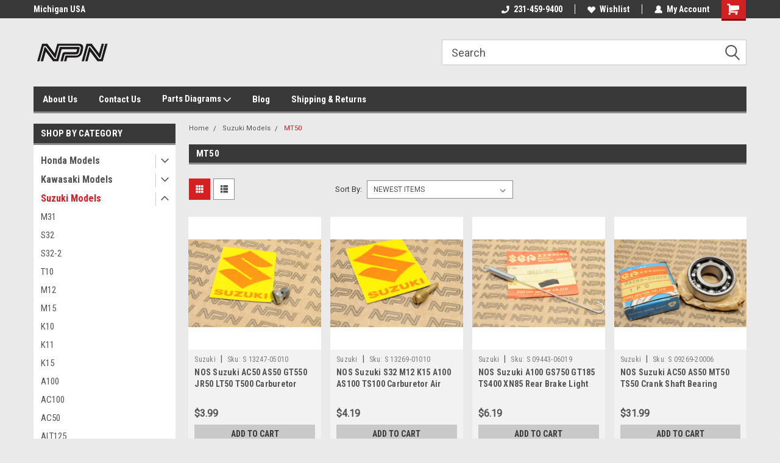

--- FILE ---
content_type: text/html; charset=UTF-8
request_url: https://www.nospartsnow.com/suzuki-model-selection/mt50/
body_size: 43122
content:

<!DOCTYPE html>
<html class="no-js" lang="en">
<head>
    <title>New Old Stock Suzuki MT50 Parts</title>
    <link rel="dns-prefetch preconnect" href="https://cdn11.bigcommerce.com/s-v5z9i" crossorigin><link rel="dns-prefetch preconnect" href="https://fonts.googleapis.com/" crossorigin><link rel="dns-prefetch preconnect" href="https://fonts.gstatic.com/" crossorigin>
    <meta name="keywords" content="MT50, MT, Vintage Suzuki, New Old Stock Suzuki, NOS Suzuki, Suzuki, Motorcycle"><meta name="description" content="Nos Parts Now is Buying and Selling Vintage New Old Stock Motorcycle Parts Honda, Kawasaki, Suzuki, Yamaha and More"><link rel='canonical' href='https://www.nospartsnow.com/suzuki-model-selection/mt50/' /><meta name='platform' content='bigcommerce.stencil' />
    
            <link rel="next" href="https://www.nospartsnow.com/suzuki-model-selection/mt50/?page=2">

    <link href="https://cdn11.bigcommerce.com/s-v5z9i/product_images/logo%20tiny%2032%20pixels.jpg?t=1508782658" rel="shortcut icon">
    <meta name="viewport" content="width=device-width, initial-scale=1, maximum-scale=1">
    <script>
        // Change document class from no-js to js so we can detect this in css
        document.documentElement.className = document.documentElement.className.replace('no-js', 'js');
    </script>
    <script async src="https://cdn11.bigcommerce.com/s-v5z9i/stencil/191a2360-6fae-013d-cfb5-6e3ef077b7cf/e/ee54b400-49df-0139-35a4-0242ac110013/dist/theme-bundle.head_async.js"></script>
    <link href="https://fonts.googleapis.com/css?family=Roboto+Condensed:400,700%7CRoboto:400,300&display=block" rel="stylesheet">
    <link data-stencil-stylesheet href="https://cdn11.bigcommerce.com/s-v5z9i/stencil/191a2360-6fae-013d-cfb5-6e3ef077b7cf/e/ee54b400-49df-0139-35a4-0242ac110013/css/theme-3f7de4b0-6f06-013e-9058-5e054896423d.css" rel="stylesheet">
    <!-- Start Tracking Code for analytics_facebook -->

<script>
!function(f,b,e,v,n,t,s){if(f.fbq)return;n=f.fbq=function(){n.callMethod?n.callMethod.apply(n,arguments):n.queue.push(arguments)};if(!f._fbq)f._fbq=n;n.push=n;n.loaded=!0;n.version='2.0';n.queue=[];t=b.createElement(e);t.async=!0;t.src=v;s=b.getElementsByTagName(e)[0];s.parentNode.insertBefore(t,s)}(window,document,'script','https://connect.facebook.net/en_US/fbevents.js');

fbq('set', 'autoConfig', 'false', '169059995434123');
fbq('dataProcessingOptions', ['LDU'], 0, 0);
fbq('init', '169059995434123', {"external_id":"23c5cc5d-39de-4db3-9e84-0e2d6d4a9b0f"});
fbq('set', 'agent', 'bigcommerce', '169059995434123');

function trackEvents() {
    var pathName = window.location.pathname;

    fbq('track', 'PageView', {}, "");

    // Search events start -- only fire if the shopper lands on the /search.php page
    if (pathName.indexOf('/search.php') === 0 && getUrlParameter('search_query')) {
        fbq('track', 'Search', {
            content_type: 'product_group',
            content_ids: [],
            search_string: getUrlParameter('search_query')
        });
    }
    // Search events end

    // Wishlist events start -- only fire if the shopper attempts to add an item to their wishlist
    if (pathName.indexOf('/wishlist.php') === 0 && getUrlParameter('added_product_id')) {
        fbq('track', 'AddToWishlist', {
            content_type: 'product_group',
            content_ids: []
        });
    }
    // Wishlist events end

    // Lead events start -- only fire if the shopper subscribes to newsletter
    if (pathName.indexOf('/subscribe.php') === 0 && getUrlParameter('result') === 'success') {
        fbq('track', 'Lead', {});
    }
    // Lead events end

    // Registration events start -- only fire if the shopper registers an account
    if (pathName.indexOf('/login.php') === 0 && getUrlParameter('action') === 'account_created') {
        fbq('track', 'CompleteRegistration', {}, "");
    }
    // Registration events end

    

    function getUrlParameter(name) {
        var cleanName = name.replace(/[\[]/, '\[').replace(/[\]]/, '\]');
        var regex = new RegExp('[\?&]' + cleanName + '=([^&#]*)');
        var results = regex.exec(window.location.search);
        return results === null ? '' : decodeURIComponent(results[1].replace(/\+/g, ' '));
    }
}

if (window.addEventListener) {
    window.addEventListener("load", trackEvents, false)
}
</script>
<noscript><img height="1" width="1" style="display:none" alt="null" src="https://www.facebook.com/tr?id=169059995434123&ev=PageView&noscript=1&a=plbigcommerce1.2&eid="/></noscript>

<!-- End Tracking Code for analytics_facebook -->

<!-- Start Tracking Code for analytics_googleanalytics -->

<script>
  (function(i,s,o,g,r,a,m){i['GoogleAnalyticsObject']=r;i[r]=i[r]||function(){
  (i[r].q=i[r].q||[]).push(arguments)},i[r].l=1*new Date();a=s.createElement(o),
  m=s.getElementsByTagName(o)[0];a.async=1;a.src=g;m.parentNode.insertBefore(a,m)
  })(window,document,'script','//www.google-analytics.com/analytics.js','ga');

  ga('create', 'UA-72886863-1', 'auto');
  ga('send', 'pageview');

</script>


<meta name="google-site-verification" content="wM9-zhF6C_uwKyigc-Corz6uB-5RSzLgHuqvR7t4heE" />

<!-- End Tracking Code for analytics_googleanalytics -->


<script type="text/javascript" src="https://checkout-sdk.bigcommerce.com/v1/loader.js" defer ></script>
<script type="text/javascript">
fbq('track', 'ViewCategory', {"content_ids":["40331","40248","40231","40220","40146","39973","39705","38884","38879","34301","34125","30274"],"content_type":"product_group","content_category":"MT50"});
</script>
<script type="text/javascript">
var BCData = {};
</script>

<script nonce="">
(function () {
    var xmlHttp = new XMLHttpRequest();

    xmlHttp.open('POST', 'https://bes.gcp.data.bigcommerce.com/nobot');
    xmlHttp.setRequestHeader('Content-Type', 'application/json');
    xmlHttp.send('{"store_id":"965746","timezone_offset":"-4.0","timestamp":"2026-02-03T09:58:36.38300000Z","visit_id":"c184831a-b14f-4e55-a537-5fa85d2ce0bd","channel_id":1}');
})();
</script>

    
    
    
    
    
    
    
    
</head>
    <body id="body" class="main  eleven-seventy     base-layout   header-in-container">

        <!-- snippet location header -->
        <svg data-src="https://cdn11.bigcommerce.com/s-v5z9i/stencil/191a2360-6fae-013d-cfb5-6e3ef077b7cf/e/ee54b400-49df-0139-35a4-0242ac110013/img/icon-sprite.svg" class="icons-svg-sprite"></svg>


        
<div class="header-container header-mn sticky-header">
    
    <div class="mbl-head-stick">
        <div class="top-menu">
            <div class="content">
                <!-- NEW BUTTON TO TRIGGER MAIN NAV WHEN STICKY -->
                <!-- <div class="alt-toggle">
            <h2 class="container-header btn"><span class="down-arrrow burger-menu"><i class="burger open" aria-hidden="true"><svg><use xlink:href="#icon-Menu" /></svg></i><i class="menu close" aria-hidden="true"><svg><use xlink:href="#icon-close" /></svg></i></span></h2>
            <h2 class="container-header text"><span class="mega-shop-text"></span></h2>
          </div> -->
    
                <!-- OPTIONAL SHORT MESSAGE LINK -->
                <!-- <div class="left">
              <a class="optional-message-link" href="">Put an optional message here.</a>
            </div> -->
    
                <div class="left-top-banner">
                    <div class="bnr-slider" data-slick='{
    "arrows": false,
    "mobileFirst": true,
    "slidesToShow": 1,
    "slidesToScroll": 1,
    "dots": false,
    "autoplay": true,
    "autoplaySpeed": 3500
}'>
        <p class="banner-text">Welcome to NPN</p>
        <p class="banner-text">We Buy and Sell NOS Motorcycle Parts</p>
    <p class="banner-text">Michigan USA</p>
</div>                </div>
    
                <div class="right-top-banner full-rght cnt-none">
                    <ul class="right-main mbl-numb">
                        <li class="navUser-item left phone-number nav-br">
                            <a href="tel:231-459-9400">
                                <svg version="1.1" xmlns="http://www.w3.org/2000/svg" width="32" height="32" viewBox="0 0 32 32">
                                    <path
                                        d="M8.3 12.3l3-2.9c0.3-0.3 0.5-0.7 0.4-1.1l-0.9-6.7c0-0.7-0.8-1.2-1.5-1.2l-7.6 0.5c-0.3 0-0.6 0.3-0.6 0.6-1.6 8-0.6 16.7 5.9 23 6.5 6.4 15.2 7.3 23.4 5.9 0.3 0 0.6-0.3 0.6-0.7v-8c0-0.7-0.5-1.3-1.2-1.4l-6.2-0.4c-0.4 0-0.8 0.1-1.1 0.4l-3 3s-12.5 1.3-11.2-11z"
                                    ></path>
                                </svg>
                                231-459-9400
                            </a>
                        </li>
                    </ul>
                    <div class="right account-links">
                        <ul class="right-main">
                            <div class="rhgt-top">
                                <div class="nav-br">
                                    
                                 </div>
                                <li class="navUser-item left phone-number nav-br">
                                    <a href="tel:231-459-9400">
                                        <svg version="1.1" xmlns="http://www.w3.org/2000/svg" width="32" height="32" viewBox="0 0 32 32">
                                            <path
                                                d="M8.3 12.3l3-2.9c0.3-0.3 0.5-0.7 0.4-1.1l-0.9-6.7c0-0.7-0.8-1.2-1.5-1.2l-7.6 0.5c-0.3 0-0.6 0.3-0.6 0.6-1.6 8-0.6 16.7 5.9 23 6.5 6.4 15.2 7.3 23.4 5.9 0.3 0 0.6-0.3 0.6-0.7v-8c0-0.7-0.5-1.3-1.2-1.4l-6.2-0.4c-0.4 0-0.8 0.1-1.1 0.4l-3 3s-12.5 1.3-11.2-11z"
                                            ></path>
                                        </svg>
                                        231-459-9400
                                    </a>
                                </li>
                                  
                                <li class="navUser-item wsh-link nav-br">
                                    <a class="navUser-action" href="/wishlist.php">
                                        <svg version="1.1" xmlns="http://www.w3.org/2000/svg" width="32" height="32" viewBox="0 0 32 32">
                                            <path
                                                d="M0.6 13.9c0.4 1.4 1 2.6 2.1 3.6l13.5 14 13.5-14c1-1 1.7-2.2 2.1-3.6s0.4-2.7 0-4.1c-0.4-1.3-1-2.5-2.1-3.5-1-1-2.2-1.7-3.5-2.1s-2.7-0.4-4.1 0c-1.4 0.4-2.6 1-3.5 2.1l-2.3 2.8-2.3-2.8c-1-1-2.2-1.7-3.5-2.1s-2.7-0.4-4.1 0c-1.4 0.4-2.6 1-3.6 2.1-1 1-1.7 2.2-2.1 3.5s-0.4 2.7 0 4.1z"
                                            ></path>
                                        </svg>
                                        Wishlist
                                    </a>
                                </li>
                                 
                                <li class="navUser-item navUser-item--account nav-br">
                                    <a class="navUser-action anct-link">
                                        <svg version="1.1" xmlns="http://www.w3.org/2000/svg" width="32" height="32" viewBox="0 0 32 32">
                                            <path
                                                d="M31.8 27.3c-1.2-5.2-4.7-9-9.5-10.8 2.5-2 4-5.2 3.4-8.7-0.6-4-4-7.3-8.2-7.8-5.7-0.6-10.6 3.8-10.6 9.3s1.4 5.5 3.5 7.2c-4.7 1.7-8.3 5.6-9.5 10.8-0.4 1.9 1.1 3.7 3.1 3.7h24.6c2 0 3.5-1.8 3.1-3.7z"
                                            ></path>
                                        </svg>
                                        <span class="anct-title">My Account</span>
                                    </a>
                                    <ul class="acnt-popup">
                                        <li>
                                            <a class="navUser-action login" href="/login.php">Login</a>
                                        </li>
                                        <li>
                                            <a class="navUser-action create" href="/login.php?action=create_account">Sign Up</a>
                                        </li>
                                    </ul>
                                </li>
                                <li class="navUser-item navUser-item--cart ">
                                    <a class="navUser-action" data-cart-preview data-dropdown="cart-preview-dropdown" data-options="align:right" href="/cart.php">
                                        <span class="navUser-item-cartLabel">
                                            <i class="cart-icon" aria-hidden="true">
                                                <svg version="1.1" xmlns="http://www.w3.org/2000/svg" width="32" height="32" viewBox="0 0 32 32">
                                                    <path
                                                        d="M29.9 6.2h-21.3v-1.6c0-1.4-1.2-2.6-2.6-2.6h-4.2c-0.9 0-1.6 0.7-1.6 1.7s0.7 1.7 1.7 1.7h3.4v17.1c0 1.4 1.2 2.6 2.6 2.6h19.3c0.9 0 1.7-0.7 1.7-1.7s-0.7-1.7-1.7-1.7h-18.6v-1.2l21.5-2.8c1.1-0.2 1.9-1.1 2-2.2v-7.1c0-1.2-1-2.1-2.1-2.1zM6.5 25.3c-1.6 0-2.8 1.3-2.8 2.8s1.3 2.8 2.8 2.8 2.8-1.3 2.8-2.8-1.3-2.8-2.8-2.8zM24.4 25.3c-1.6 0-2.8 1.3-2.8 2.8s1.3 2.8 2.8 2.8 2.8-1.3 2.8-2.8-1.3-2.8-2.8-2.8z"
                                                    ></path>
                                                </svg>
                                            </i>
                                        </span>
                                        <span class="countPill cart-quantity">0</span>
                                    </a>
    
                                    <div class="dropdown-menu" id="cart-preview-dropdown" data-dropdown-content aria-hidden="true"></div>
                                </li>
                            </div>
                        </ul>
                    </div>
                </div>
                <div class="clear"></div>
            </div>
        </div>
    
        <div class="header-container mbl-main full-width  full-width in-container">
            <div class="header-padding">
                <div class="header-padding">
                    <header class="header" role="banner">
                        <a href="#" class="mobileMenu-toggle" data-mobile-menu-toggle="menu">
                            <span class="mobileMenu-toggleIcon">Toggle menu</span>
                        </a>
    
                        <div class="header-logo header-logo--left">
                            <a href="https://www.nospartsnow.com/">
            <div class="header-logo-image-container">
                <img class="header-logo-image" src="https://cdn11.bigcommerce.com/s-v5z9i/images/stencil/125x50/npn_transparent_1629923072__11741.original.png" alt="NOS Parts NOW" title="NOS Parts NOW">
            </div>
</a>
                        </div>
                         
                         <span id="menu" class="is-srOnly mbl-tgl" style="display: none !important;"></span>
                        <div class="mbl-srch-icon">
                            <svg class="search-icon"><use xlink:href="#icon-search"></use></svg>
                        </div>
                        <div class="navPages-container dsk-search-bar mbl-srchbar inside-header left-logo search-container not-sticky" data-menu>
                            <nav class="navPages">
                                <span class="srch-close">
                                    <svg version="1.1" xmlns="http://www.w3.org/2000/svg" width="32" height="32" viewBox="0 0 32 32">
                                        <path d="M0 2.6l13.4 13.4-13.4 13.3 2.6 2.6 13.4-13.4 13.4 13.4 2.6-2.6-13.4-13.4 13.4-13.4-2.6-2.5-13.4 13.4-13.3-13.4-2.7 2.6z"></path>
                                    </svg>
                                </span>
                                <div class="navPages-quickSearch right searchbar">
                                    <div class="container">
    <!-- snippet location forms_search -->
    <form class="form" action="/search.php">
        <fieldset class="form-fieldset">
            <div class="form-field">
                <label class="u-hiddenVisually" for="search_query">Search</label>
                <input class="form-input" data-search-quick name="search_query" id="search_query" data-error-message="Search field cannot be empty." placeholder="Search" autocomplete="off">
                <div class="search-icon"><svg class="header-icon search-icon" title="submit" alt="submit"><use xlink:href="#icon-search"></use></svg></div>
                <input class="button button--primary form-prefixPostfix-button--postfix" type="submit" value="">
            </div>
        </fieldset>
        <div class="clear"></div>
    </form>
    <div id="search-action-buttons" class="search-buttons-container">
      <div class="align-right">
      <!-- <a href="#" class="reset quicksearch" aria-label="reset search" role="button" style="inline-block;">
        <span class="reset" aria-hidden="true">Reset Search</span>
      </a> -->
      <a href="#" class="modal-close custom-quick-search" aria-label="Close" role="button" style="inline-block;">
        <span aria-hidden="true">&#215;</span>
      </a>
      <div class="clear"></div>
      </div>
      <div class="clear"></div>
    </div>
      <section id="quickSearch" class="quickSearchResults" data-bind="html: results">
      </section>
      <div class="clear"></div>
</div>
                                </div>
                            </nav>
                        </div>
                        <div class="navPages-container mbl-search-bar mbl-srchbar inside-header left-logo search-container not-sticky" data-menu>
                            <nav class="navPages">
                                <span class="srch-close">
                                    <svg version="1.1" xmlns="http://www.w3.org/2000/svg" width="32" height="32" viewBox="0 0 32 32">
                                        <path d="M0 2.6l13.4 13.4-13.4 13.3 2.6 2.6 13.4-13.4 13.4 13.4 2.6-2.6-13.4-13.4 13.4-13.4-2.6-2.5-13.4 13.4-13.3-13.4-2.7 2.6z"></path>
                                    </svg>
                                </span>
                                <div class="navPages-quickSearch right searchbar">
                                    <div class="container">
    <!-- snippet location forms_search -->
    <form class="form" action="/search.php">
        <fieldset class="form-fieldset">
            <div class="form-field">
                <label class="u-hiddenVisually" for="search_query">Search</label>
                <input class="form-input" data-search-quick name="search_query" id="search_query" data-error-message="Search field cannot be empty." placeholder="Search" autocomplete="off">
                <div class="search-icon"><svg class="header-icon search-icon" title="submit" alt="submit"><use xlink:href="#icon-search"></use></svg></div>
                <input class="button button--primary form-prefixPostfix-button--postfix" type="submit" value="">
            </div>
        </fieldset>
        <div class="clear"></div>
    </form>
    <div id="search-action-buttons" class="search-buttons-container">
      <div class="align-right">
      <!-- <a href="#" class="reset quicksearch" aria-label="reset search" role="button" style="inline-block;">
        <span class="reset" aria-hidden="true">Reset Search</span>
      </a> -->
      <a href="#" class="modal-close custom-quick-search" aria-label="Close" role="button" style="inline-block;">
        <span aria-hidden="true">&#215;</span>
      </a>
      <div class="clear"></div>
      </div>
      <div class="clear"></div>
    </div>
      <section id="quickSearch" class="quickSearchResults" data-bind="html: results">
      </section>
      <div class="clear"></div>
</div>
                                </div>
                            </nav>
                        </div>
                                                 <div class="clear"></div>
                        <div class="mobile-menu navPages-container" id="menu" data-menu>
                            <nav class="navPages">
    <ul class="navPages-list">
        <div class="nav-align">
        <div class="custom-pages-nav">
            <div id="mobile-menu">
              <div class="category-menu mbl-cat">
                <h2 class="container-header mobile">Shop By Category</h2>
                    <li class="navPages-item mobile">
                        <a class="navPages-action has-subMenu" href="https://www.nospartsnow.com/honda-models/">
    Honda Models <i class="fa fa-chevron-down main-nav" aria-hidden="true"><svg><use xlink:href="#icon-dropdown" /></svg></i>
</a>
<div class="navPage-subMenu" id="navPages-18" aria-hidden="true" tabindex="-1">
    <ul class="navPage-subMenu-list">
            <li class="navPage-subMenu-item">
                    <a class="navPage-subMenu-action navPages-action" href="https://www.nospartsnow.com/honda/atc110/">ATC110</a>
            </li>
            <li class="navPage-subMenu-item">
                    <a class="navPage-subMenu-action navPages-action" href="https://www.nospartsnow.com/honda/atc125/">ATC125</a>
            </li>
            <li class="navPage-subMenu-item">
                    <a class="navPage-subMenu-action navPages-action" href="https://www.nospartsnow.com/honda/atc185/">ATC185</a>
            </li>
            <li class="navPage-subMenu-item">
                    <a class="navPage-subMenu-action navPages-action" href="https://www.nospartsnow.com/honda/atc200/">ATC200</a>
            </li>
            <li class="navPage-subMenu-item">
                    <a class="navPage-subMenu-action navPages-action" href="https://www.nospartsnow.com/honda/atc250/">ATC250</a>
            </li>
            <li class="navPage-subMenu-item">
                    <a class="navPage-subMenu-action navPages-action" href="https://www.nospartsnow.com/honda-model-selection/atc350/">ATC350</a>
            </li>
            <li class="navPage-subMenu-item">
                    <a class="navPage-subMenu-action navPages-action" href="https://www.nospartsnow.com/honda/atc70/">ATC70</a>
            </li>
            <li class="navPage-subMenu-item">
                    <a class="navPage-subMenu-action navPages-action" href="https://www.nospartsnow.com/honda/atc90/">ATC90</a>
            </li>
            <li class="navPage-subMenu-item">
                    <a class="navPage-subMenu-action navPages-action" href="https://www.nospartsnow.com/honda/c70/">C70</a>
            </li>
            <li class="navPage-subMenu-item">
                    <a class="navPage-subMenu-action navPages-action" href="https://www.nospartsnow.com/honda/ca100-c100/">CA100 / C100</a>
            </li>
            <li class="navPage-subMenu-item">
                    <a class="navPage-subMenu-action navPages-action" href="https://www.nospartsnow.com/honda/ca102-c102/">CA102 / C102</a>
            </li>
            <li class="navPage-subMenu-item">
                    <a class="navPage-subMenu-action navPages-action" href="https://www.nospartsnow.com/honda/ca105t-c105t/">CA105T / C105T</a>
            </li>
            <li class="navPage-subMenu-item">
                    <a class="navPage-subMenu-action navPages-action" href="https://www.nospartsnow.com/honda/ca110-c110/">CA110 / C110</a>
            </li>
            <li class="navPage-subMenu-item">
                    <a class="navPage-subMenu-action navPages-action" href="https://www.nospartsnow.com/honda/ca160/">CA160</a>
            </li>
            <li class="navPage-subMenu-item">
                    <a class="navPage-subMenu-action navPages-action" href="https://www.nospartsnow.com/honda/ca175/">CA175</a>
            </li>
            <li class="navPage-subMenu-item">
                    <a class="navPage-subMenu-action navPages-action" href="https://www.nospartsnow.com/honda/c200-ca200/">CA200 / C200</a>
            </li>
            <li class="navPage-subMenu-item">
                    <a class="navPage-subMenu-action navPages-action" href="https://www.nospartsnow.com/honda/ca72/">CA72</a>
            </li>
            <li class="navPage-subMenu-item">
                    <a class="navPage-subMenu-action navPages-action" href="https://www.nospartsnow.com/honda/ca77/">CA77</a>
            </li>
            <li class="navPage-subMenu-item">
                    <a class="navPage-subMenu-action navPages-action" href="https://www.nospartsnow.com/honda/ca95/">CA95</a>
            </li>
            <li class="navPage-subMenu-item">
                    <a class="navPage-subMenu-action navPages-action" href="https://www.nospartsnow.com/honda/cb1/">CB1</a>
            </li>
            <li class="navPage-subMenu-item">
                    <a class="navPage-subMenu-action navPages-action" href="https://www.nospartsnow.com/honda/cb100/">CB100</a>
            </li>
            <li class="navPage-subMenu-item">
                    <a class="navPage-subMenu-action navPages-action" href="https://www.nospartsnow.com/honda/cb1000/">CB1000</a>
            </li>
            <li class="navPage-subMenu-item">
                    <a class="navPage-subMenu-action navPages-action" href="https://www.nospartsnow.com/honda/cb1100/">CB1100</a>
            </li>
            <li class="navPage-subMenu-item">
                    <a class="navPage-subMenu-action navPages-action" href="https://www.nospartsnow.com/honda/cb125/">CB125</a>
            </li>
            <li class="navPage-subMenu-item">
                    <a class="navPage-subMenu-action navPages-action" href="https://www.nospartsnow.com/honda/cb160/">CB160</a>
            </li>
            <li class="navPage-subMenu-item">
                    <a class="navPage-subMenu-action navPages-action" href="https://www.nospartsnow.com/honda/cb175/">CB175</a>
            </li>
            <li class="navPage-subMenu-item">
                    <a class="navPage-subMenu-action navPages-action" href="https://www.nospartsnow.com/honda/cb200/">CB200</a>
            </li>
            <li class="navPage-subMenu-item">
                    <a class="navPage-subMenu-action navPages-action" href="https://www.nospartsnow.com/honda/cb350/">CB350</a>
            </li>
            <li class="navPage-subMenu-item">
                    <a class="navPage-subMenu-action navPages-action" href="https://www.nospartsnow.com/honda/cb350f/">CB350F</a>
            </li>
            <li class="navPage-subMenu-item">
                    <a class="navPage-subMenu-action navPages-action" href="https://www.nospartsnow.com/honda/cb360/">CB360</a>
            </li>
            <li class="navPage-subMenu-item">
                    <a class="navPage-subMenu-action navPages-action" href="https://www.nospartsnow.com/honda/cb400a/">CB400A</a>
            </li>
            <li class="navPage-subMenu-item">
                    <a class="navPage-subMenu-action navPages-action" href="https://www.nospartsnow.com/honda/cb400f/">CB400F</a>
            </li>
            <li class="navPage-subMenu-item">
                    <a class="navPage-subMenu-action navPages-action" href="https://www.nospartsnow.com/honda/cb400t/">CB400T</a>
            </li>
            <li class="navPage-subMenu-item">
                    <a class="navPage-subMenu-action navPages-action" href="https://www.nospartsnow.com/honda/cb450/">CB450</a>
            </li>
            <li class="navPage-subMenu-item">
                    <a class="navPage-subMenu-action navPages-action" href="https://www.nospartsnow.com/honda/cb450sc/">CB450SC</a>
            </li>
            <li class="navPage-subMenu-item">
                    <a class="navPage-subMenu-action navPages-action" href="https://www.nospartsnow.com/honda/cb450t/">CB450T</a>
            </li>
            <li class="navPage-subMenu-item">
                    <a class="navPage-subMenu-action navPages-action" href="https://www.nospartsnow.com/honda/cb500/">CB500</a>
            </li>
            <li class="navPage-subMenu-item">
                    <a class="navPage-subMenu-action navPages-action" href="https://www.nospartsnow.com/honda/cb500t/">CB500T</a>
            </li>
            <li class="navPage-subMenu-item">
                    <a class="navPage-subMenu-action navPages-action" href="https://www.nospartsnow.com/honda/cb550/">CB550</a>
            </li>
            <li class="navPage-subMenu-item">
                    <a class="navPage-subMenu-action navPages-action" href="https://www.nospartsnow.com/honda/cb650/">CB650</a>
            </li>
            <li class="navPage-subMenu-item">
                    <a class="navPage-subMenu-action navPages-action" href="https://www.nospartsnow.com/honda/cb700/">CB700</a>
            </li>
            <li class="navPage-subMenu-item">
                    <a class="navPage-subMenu-action navPages-action" href="https://www.nospartsnow.com/honda/cb72/">CB72</a>
            </li>
            <li class="navPage-subMenu-item">
                    <a class="navPage-subMenu-action navPages-action" href="https://www.nospartsnow.com/honda/cb750/">CB750</a>
            </li>
            <li class="navPage-subMenu-item">
                    <a class="navPage-subMenu-action navPages-action" href="https://www.nospartsnow.com/honda/cb77/">CB77</a>
            </li>
            <li class="navPage-subMenu-item">
                    <a class="navPage-subMenu-action navPages-action" href="https://www.nospartsnow.com/honda/cb900/">CB900</a>
            </li>
            <li class="navPage-subMenu-item">
                    <a class="navPage-subMenu-action navPages-action" href="https://www.nospartsnow.com/honda/cb92/">CB92</a>
            </li>
            <li class="navPage-subMenu-item">
                    <a class="navPage-subMenu-action navPages-action" href="https://www.nospartsnow.com/honda-models/cbr1000/">CBR1000</a>
            </li>
            <li class="navPage-subMenu-item">
                    <a class="navPage-subMenu-action navPages-action" href="https://www.nospartsnow.com/honda/cbr600/">CBR600</a>
            </li>
            <li class="navPage-subMenu-item">
                    <a class="navPage-subMenu-action navPages-action" href="https://www.nospartsnow.com">CBR900</a>
            </li>
            <li class="navPage-subMenu-item">
                    <a class="navPage-subMenu-action navPages-action" href="https://www.nospartsnow.com/honda/cbx/">CBX</a>
            </li>
            <li class="navPage-subMenu-item">
                    <a class="navPage-subMenu-action navPages-action" href="https://www.nospartsnow.com/honda-models/cd175/">CD175</a>
            </li>
            <li class="navPage-subMenu-item">
                    <a class="navPage-subMenu-action navPages-action" href="https://www.nospartsnow.com/honda/ce71/">CE71</a>
            </li>
            <li class="navPage-subMenu-item">
                    <a class="navPage-subMenu-action navPages-action" href="https://www.nospartsnow.com/honda/ch125/">CH125</a>
            </li>
            <li class="navPage-subMenu-item">
                    <a class="navPage-subMenu-action navPages-action" href="https://www.nospartsnow.com/honda/ch150/">CH150</a>
            </li>
            <li class="navPage-subMenu-item">
                    <a class="navPage-subMenu-action navPages-action" href="https://www.nospartsnow.com/honda-model-selection/ch250/">CH250</a>
            </li>
            <li class="navPage-subMenu-item">
                    <a class="navPage-subMenu-action navPages-action" href="https://www.nospartsnow.com/honda-models/ch80/">CH80</a>
            </li>
            <li class="navPage-subMenu-item">
                    <a class="navPage-subMenu-action navPages-action" href="https://www.nospartsnow.com/honda/cj360/">CJ360</a>
            </li>
            <li class="navPage-subMenu-item">
                    <a class="navPage-subMenu-action navPages-action" href="https://www.nospartsnow.com/honda/cl100/">CL100</a>
            </li>
            <li class="navPage-subMenu-item">
                    <a class="navPage-subMenu-action navPages-action" href="https://www.nospartsnow.com/honda/cl125/">CL125</a>
            </li>
            <li class="navPage-subMenu-item">
                    <a class="navPage-subMenu-action navPages-action" href="https://www.nospartsnow.com/honda/cl160/">CL160</a>
            </li>
            <li class="navPage-subMenu-item">
                    <a class="navPage-subMenu-action navPages-action" href="https://www.nospartsnow.com/honda/cl175/">CL175</a>
            </li>
            <li class="navPage-subMenu-item">
                    <a class="navPage-subMenu-action navPages-action" href="https://www.nospartsnow.com/honda/cl200/">CL200</a>
            </li>
            <li class="navPage-subMenu-item">
                    <a class="navPage-subMenu-action navPages-action" href="https://www.nospartsnow.com/honda/cl350/">CL350</a>
            </li>
            <li class="navPage-subMenu-item">
                    <a class="navPage-subMenu-action navPages-action" href="https://www.nospartsnow.com/honda/cl360/">CL360</a>
            </li>
            <li class="navPage-subMenu-item">
                    <a class="navPage-subMenu-action navPages-action" href="https://www.nospartsnow.com/honda/cl450/">CL450</a>
            </li>
            <li class="navPage-subMenu-item">
                    <a class="navPage-subMenu-action navPages-action" href="https://www.nospartsnow.com/honda/cl70/">CL70</a>
            </li>
            <li class="navPage-subMenu-item">
                    <a class="navPage-subMenu-action navPages-action" href="https://www.nospartsnow.com/honda/cl72/">CL72</a>
            </li>
            <li class="navPage-subMenu-item">
                    <a class="navPage-subMenu-action navPages-action" href="https://www.nospartsnow.com/honda/cl77/">CL77</a>
            </li>
            <li class="navPage-subMenu-item">
                    <a class="navPage-subMenu-action navPages-action" href="https://www.nospartsnow.com/honda/cl90/">CL90</a>
            </li>
            <li class="navPage-subMenu-item">
                    <a class="navPage-subMenu-action navPages-action" href="https://www.nospartsnow.com/honda/cm185/">CM185</a>
            </li>
            <li class="navPage-subMenu-item">
                    <a class="navPage-subMenu-action navPages-action" href="https://www.nospartsnow.com/honda/cm200/">CM200</a>
            </li>
            <li class="navPage-subMenu-item">
                    <a class="navPage-subMenu-action navPages-action" href="https://www.nospartsnow.com/honda/cm250/">CM250</a>
            </li>
            <li class="navPage-subMenu-item">
                    <a class="navPage-subMenu-action navPages-action" href="https://www.nospartsnow.com/honda/cm400/">CM400</a>
            </li>
            <li class="navPage-subMenu-item">
                    <a class="navPage-subMenu-action navPages-action" href="https://www.nospartsnow.com/honda/cm450/">CM450</a>
            </li>
            <li class="navPage-subMenu-item">
                    <a class="navPage-subMenu-action navPages-action" href="https://www.nospartsnow.com/honda/cm91/">CM91</a>
            </li>
            <li class="navPage-subMenu-item">
                    <a class="navPage-subMenu-action navPages-action" href="https://www.nospartsnow.com/honda-model-selection/cmx250/">CMX250</a>
            </li>
            <li class="navPage-subMenu-item">
                    <a class="navPage-subMenu-action navPages-action" href="https://www.nospartsnow.com/honda/cmx450/">CMX450</a>
            </li>
            <li class="navPage-subMenu-item">
                    <a class="navPage-subMenu-action navPages-action" href="https://www.nospartsnow.com/honda/cr125/">CR125</a>
            </li>
            <li class="navPage-subMenu-item">
                    <a class="navPage-subMenu-action navPages-action" href="https://www.nospartsnow.com/honda/cr250/">CR250</a>
            </li>
            <li class="navPage-subMenu-item">
                    <a class="navPage-subMenu-action navPages-action" href="https://www.nospartsnow.com/honda/cr450/">CR450</a>
            </li>
            <li class="navPage-subMenu-item">
                    <a class="navPage-subMenu-action navPages-action" href="https://www.nospartsnow.com/honda/cr480/">CR480</a>
            </li>
            <li class="navPage-subMenu-item">
                    <a class="navPage-subMenu-action navPages-action" href="https://www.nospartsnow.com/honda/cr500/">CR500</a>
            </li>
            <li class="navPage-subMenu-item">
                    <a class="navPage-subMenu-action navPages-action" href="https://www.nospartsnow.com/honda/cr60/">CR60</a>
            </li>
            <li class="navPage-subMenu-item">
                    <a class="navPage-subMenu-action navPages-action" href="https://www.nospartsnow.com/honda/cr80/">CR80</a>
            </li>
            <li class="navPage-subMenu-item">
                    <a class="navPage-subMenu-action navPages-action" href="https://www.nospartsnow.com/honda/ct110/">CT110</a>
            </li>
            <li class="navPage-subMenu-item">
                    <a class="navPage-subMenu-action navPages-action" href="https://www.nospartsnow.com/honda/ct125/">CT125</a>
            </li>
            <li class="navPage-subMenu-item">
                    <a class="navPage-subMenu-action navPages-action" href="https://www.nospartsnow.com/honda/ct200/">CT200</a>
            </li>
            <li class="navPage-subMenu-item">
                    <a class="navPage-subMenu-action navPages-action" href="https://www.nospartsnow.com/honda/ct70/">CT70</a>
            </li>
            <li class="navPage-subMenu-item">
                    <a class="navPage-subMenu-action navPages-action" href="https://www.nospartsnow.com/honda/ct90/">CT90</a>
            </li>
            <li class="navPage-subMenu-item">
                    <a class="navPage-subMenu-action navPages-action" href="https://www.nospartsnow.com/honda/cx500/">CX500</a>
            </li>
            <li class="navPage-subMenu-item">
                    <a class="navPage-subMenu-action navPages-action" href="https://www.nospartsnow.com/honda/cx650/">CX650</a>
            </li>
            <li class="navPage-subMenu-item">
                    <a class="navPage-subMenu-action navPages-action" href="https://www.nospartsnow.com/honda/fl250/">FL250</a>
            </li>
            <li class="navPage-subMenu-item">
                    <a class="navPage-subMenu-action navPages-action" href="https://www.nospartsnow.com/honda/fl350/">FL350</a>
            </li>
            <li class="navPage-subMenu-item">
                    <a class="navPage-subMenu-action navPages-action" href="https://www.nospartsnow.com/honda-model-selection/fl400/">FL400</a>
            </li>
            <li class="navPage-subMenu-item">
                    <a class="navPage-subMenu-action navPages-action" href="https://www.nospartsnow.com/honda/ft500/">FT500</a>
            </li>
            <li class="navPage-subMenu-item">
                    <a class="navPage-subMenu-action navPages-action" href="https://www.nospartsnow.com/honda-model-selection/gb500/">GB500</a>
            </li>
            <li class="navPage-subMenu-item">
                    <a class="navPage-subMenu-action navPages-action" href="https://www.nospartsnow.com/honda/gl1000/">GL1000</a>
            </li>
            <li class="navPage-subMenu-item">
                    <a class="navPage-subMenu-action navPages-action" href="https://www.nospartsnow.com/honda/gl1100/">GL1100</a>
            </li>
            <li class="navPage-subMenu-item">
                    <a class="navPage-subMenu-action navPages-action" href="https://www.nospartsnow.com/honda/gl1200/">GL1200</a>
            </li>
            <li class="navPage-subMenu-item">
                    <a class="navPage-subMenu-action navPages-action" href="https://www.nospartsnow.com/honda-model-selection/gl1500/">GL1500</a>
            </li>
            <li class="navPage-subMenu-item">
                    <a class="navPage-subMenu-action navPages-action" href="https://www.nospartsnow.com/honda/gl500/">GL500</a>
            </li>
            <li class="navPage-subMenu-item">
                    <a class="navPage-subMenu-action navPages-action" href="https://www.nospartsnow.com/honda/gl650/">GL650</a>
            </li>
            <li class="navPage-subMenu-item">
                    <a class="navPage-subMenu-action navPages-action" href="https://www.nospartsnow.com/honda/mb5/">MB5</a>
            </li>
            <li class="navPage-subMenu-item">
                    <a class="navPage-subMenu-action navPages-action" href="https://www.nospartsnow.com/honda/mr175/">MR175</a>
            </li>
            <li class="navPage-subMenu-item">
                    <a class="navPage-subMenu-action navPages-action" href="https://www.nospartsnow.com/honda/mr250/">MR250</a>
            </li>
            <li class="navPage-subMenu-item">
                    <a class="navPage-subMenu-action navPages-action" href="https://www.nospartsnow.com/honda/mr50/">MR50</a>
            </li>
            <li class="navPage-subMenu-item">
                    <a class="navPage-subMenu-action navPages-action" href="https://www.nospartsnow.com/honda/mt125/">MT125</a>
            </li>
            <li class="navPage-subMenu-item">
                    <a class="navPage-subMenu-action navPages-action" href="https://www.nospartsnow.com/honda/mt250/">MT250</a>
            </li>
            <li class="navPage-subMenu-item">
                    <a class="navPage-subMenu-action navPages-action" href="https://www.nospartsnow.com/honda/na50/">NA50</a>
            </li>
            <li class="navPage-subMenu-item">
                    <a class="navPage-subMenu-action navPages-action" href="https://www.nospartsnow.com/honda-model-selection/nb50/">NB50</a>
            </li>
            <li class="navPage-subMenu-item">
                    <a class="navPage-subMenu-action navPages-action" href="https://www.nospartsnow.com/honda/nc50/">NC50</a>
            </li>
            <li class="navPage-subMenu-item">
                    <a class="navPage-subMenu-action navPages-action" href="https://www.nospartsnow.com/honda/nh125/">NH125</a>
            </li>
            <li class="navPage-subMenu-item">
                    <a class="navPage-subMenu-action navPages-action" href="https://www.nospartsnow.com/honda/nh80/">NH80</a>
            </li>
            <li class="navPage-subMenu-item">
                    <a class="navPage-subMenu-action navPages-action" href="https://www.nospartsnow.com/honda/nq50/">NQ50</a>
            </li>
            <li class="navPage-subMenu-item">
                    <a class="navPage-subMenu-action navPages-action" href="https://www.nospartsnow.com/honda/nt650/">NT650</a>
            </li>
            <li class="navPage-subMenu-item">
                    <a class="navPage-subMenu-action navPages-action" href="https://www.nospartsnow.com/honda-model-selection/nu50/">NU50</a>
            </li>
            <li class="navPage-subMenu-item">
                    <a class="navPage-subMenu-action navPages-action" href="https://www.nospartsnow.com/honda-model-selection/nx125/">NX125</a>
            </li>
            <li class="navPage-subMenu-item">
                    <a class="navPage-subMenu-action navPages-action" href="https://www.nospartsnow.com/honda-model-selection/nx250/">NX250</a>
            </li>
            <li class="navPage-subMenu-item">
                    <a class="navPage-subMenu-action navPages-action" href="https://www.nospartsnow.com/honda/nx50/">NX50</a>
            </li>
            <li class="navPage-subMenu-item">
                    <a class="navPage-subMenu-action navPages-action" href="https://www.nospartsnow.com/honda-model-selection/nx650/">NX650</a>
            </li>
            <li class="navPage-subMenu-item">
                    <a class="navPage-subMenu-action navPages-action" href="https://www.nospartsnow.com/honda/p50/">P50</a>
            </li>
            <li class="navPage-subMenu-item">
                    <a class="navPage-subMenu-action navPages-action" href="https://www.nospartsnow.com/honda/pa50/">PA50</a>
            </li>
            <li class="navPage-subMenu-item">
                    <a class="navPage-subMenu-action navPages-action" href="https://www.nospartsnow.com/honda/pc50/">PC50</a>
            </li>
            <li class="navPage-subMenu-item">
                    <a class="navPage-subMenu-action navPages-action" href="https://www.nospartsnow.com/honda-model-selection/pc800/">PC800</a>
            </li>
            <li class="navPage-subMenu-item">
                    <a class="navPage-subMenu-action navPages-action" href="https://www.nospartsnow.com/honda/qa50/">QA50</a>
            </li>
            <li class="navPage-subMenu-item">
                    <a class="navPage-subMenu-action navPages-action" href="https://www.nospartsnow.com/honda/s65/">S65</a>
            </li>
            <li class="navPage-subMenu-item">
                    <a class="navPage-subMenu-action navPages-action" href="https://www.nospartsnow.com/honda/s90/">S90</a>
            </li>
            <li class="navPage-subMenu-item">
                    <a class="navPage-subMenu-action navPages-action" href="https://www.nospartsnow.com/honda-models/sa50/">SA50</a>
            </li>
            <li class="navPage-subMenu-item">
                    <a class="navPage-subMenu-action navPages-action" href="https://www.nospartsnow.com/honda/sl100/">SL100</a>
            </li>
            <li class="navPage-subMenu-item">
                    <a class="navPage-subMenu-action navPages-action" href="https://www.nospartsnow.com/honda/sl125/">SL125</a>
            </li>
            <li class="navPage-subMenu-item">
                    <a class="navPage-subMenu-action navPages-action" href="https://www.nospartsnow.com/honda/sl175/">SL175</a>
            </li>
            <li class="navPage-subMenu-item">
                    <a class="navPage-subMenu-action navPages-action" href="https://www.nospartsnow.com/honda/sl350/">SL350</a>
            </li>
            <li class="navPage-subMenu-item">
                    <a class="navPage-subMenu-action navPages-action" href="https://www.nospartsnow.com/honda/sl70/">SL70</a>
            </li>
            <li class="navPage-subMenu-item">
                    <a class="navPage-subMenu-action navPages-action" href="https://www.nospartsnow.com/honda/sl90/">SL90</a>
            </li>
            <li class="navPage-subMenu-item">
                    <a class="navPage-subMenu-action navPages-action" href="https://www.nospartsnow.com/honda/ss125/">SS125</a>
            </li>
            <li class="navPage-subMenu-item">
                    <a class="navPage-subMenu-action navPages-action" href="https://www.nospartsnow.com/honda/st90/">ST90</a>
            </li>
            <li class="navPage-subMenu-item">
                    <a class="navPage-subMenu-action navPages-action" href="https://www.nospartsnow.com/honda/tl125/">TL125</a>
            </li>
            <li class="navPage-subMenu-item">
                    <a class="navPage-subMenu-action navPages-action" href="https://www.nospartsnow.com/honda/tl250/">TL250</a>
            </li>
            <li class="navPage-subMenu-item">
                    <a class="navPage-subMenu-action navPages-action" href="https://www.nospartsnow.com/honda/tlr200/">TLR200</a>
            </li>
            <li class="navPage-subMenu-item">
                    <a class="navPage-subMenu-action navPages-action" href="https://www.nospartsnow.com/honda/tr200/">TR200</a>
            </li>
            <li class="navPage-subMenu-item">
                    <a class="navPage-subMenu-action navPages-action" href="https://www.nospartsnow.com/honda/trx125/">TRX125</a>
            </li>
            <li class="navPage-subMenu-item">
                    <a class="navPage-subMenu-action navPages-action" href="https://www.nospartsnow.com/honda/trx200/">TRX200</a>
            </li>
            <li class="navPage-subMenu-item">
                    <a class="navPage-subMenu-action navPages-action" href="https://www.nospartsnow.com/honda/trx250/">TRX250</a>
            </li>
            <li class="navPage-subMenu-item">
                    <a class="navPage-subMenu-action navPages-action" href="https://www.nospartsnow.com/honda-model-selection/trx300/">TRX300</a>
            </li>
            <li class="navPage-subMenu-item">
                    <a class="navPage-subMenu-action navPages-action" href="https://www.nospartsnow.com/honda-model-selection/trx350/">TRX350</a>
            </li>
            <li class="navPage-subMenu-item">
                    <a class="navPage-subMenu-action navPages-action" href="https://www.nospartsnow.com/honda-model-selection/trx400/">TRX400 </a>
            </li>
            <li class="navPage-subMenu-item">
                    <a class="navPage-subMenu-action navPages-action" href="https://www.nospartsnow.com/honda-models/trx450/">TRX450</a>
            </li>
            <li class="navPage-subMenu-item">
                    <a class="navPage-subMenu-action navPages-action" href="https://www.nospartsnow.com/honda/trx70/">TRX70</a>
            </li>
            <li class="navPage-subMenu-item">
                    <a class="navPage-subMenu-action navPages-action" href="https://www.nospartsnow.com/honda/trx90/">TRX90</a>
            </li>
            <li class="navPage-subMenu-item">
                    <a class="navPage-subMenu-action navPages-action" href="https://www.nospartsnow.com/honda-models/vf1000/">VF1000</a>
            </li>
            <li class="navPage-subMenu-item">
                    <a class="navPage-subMenu-action navPages-action" href="https://www.nospartsnow.com/honda/vf1100/">VF1100</a>
            </li>
            <li class="navPage-subMenu-item">
                    <a class="navPage-subMenu-action navPages-action" href="https://www.nospartsnow.com/honda/vf500/">VF500</a>
            </li>
            <li class="navPage-subMenu-item">
                    <a class="navPage-subMenu-action navPages-action" href="https://www.nospartsnow.com/honda-model-selection/vf700/">VF700</a>
            </li>
            <li class="navPage-subMenu-item">
                    <a class="navPage-subMenu-action navPages-action" href="https://www.nospartsnow.com/honda-model-selection/vf750/">VF750</a>
            </li>
            <li class="navPage-subMenu-item">
                    <a class="navPage-subMenu-action navPages-action" href="https://www.nospartsnow.com/honda-model-selection/vfr700/">VFR700</a>
            </li>
            <li class="navPage-subMenu-item">
                    <a class="navPage-subMenu-action navPages-action" href="https://www.nospartsnow.com/honda-model-selection/vfr750/">VFR750</a>
            </li>
            <li class="navPage-subMenu-item">
                    <a class="navPage-subMenu-action navPages-action" href="https://www.nospartsnow.com/honda-model-selection/vt1100/">VT1100</a>
            </li>
            <li class="navPage-subMenu-item">
                    <a class="navPage-subMenu-action navPages-action" href="https://www.nospartsnow.com/honda/vt500/">VT500</a>
            </li>
            <li class="navPage-subMenu-item">
                    <a class="navPage-subMenu-action navPages-action" href="https://www.nospartsnow.com/honda-model-selection/vt600/">VT600</a>
            </li>
            <li class="navPage-subMenu-item">
                    <a class="navPage-subMenu-action navPages-action" href="https://www.nospartsnow.com/honda/vt700/">VT700</a>
            </li>
            <li class="navPage-subMenu-item">
                    <a class="navPage-subMenu-action navPages-action" href="https://www.nospartsnow.com/honda-model-selection/vt750/">VT750</a>
            </li>
            <li class="navPage-subMenu-item">
                    <a class="navPage-subMenu-action navPages-action" href="https://www.nospartsnow.com/honda/xl100/">XL100</a>
            </li>
            <li class="navPage-subMenu-item">
                    <a class="navPage-subMenu-action navPages-action" href="https://www.nospartsnow.com/honda/xl125/">XL125</a>
            </li>
            <li class="navPage-subMenu-item">
                    <a class="navPage-subMenu-action navPages-action" href="https://www.nospartsnow.com/honda/xl175/">XL175</a>
            </li>
            <li class="navPage-subMenu-item">
                    <a class="navPage-subMenu-action navPages-action" href="https://www.nospartsnow.com/honda/xl185/">XL185</a>
            </li>
            <li class="navPage-subMenu-item">
                    <a class="navPage-subMenu-action navPages-action" href="https://www.nospartsnow.com/honda/xl200/">XL200</a>
            </li>
            <li class="navPage-subMenu-item">
                    <a class="navPage-subMenu-action navPages-action" href="https://www.nospartsnow.com/honda/xl250/">XL250</a>
            </li>
            <li class="navPage-subMenu-item">
                    <a class="navPage-subMenu-action navPages-action" href="https://www.nospartsnow.com/honda/xl350/">XL350</a>
            </li>
            <li class="navPage-subMenu-item">
                    <a class="navPage-subMenu-action navPages-action" href="https://www.nospartsnow.com/honda/xl500/">XL500</a>
            </li>
            <li class="navPage-subMenu-item">
                    <a class="navPage-subMenu-action navPages-action" href="https://www.nospartsnow.com/honda/xl600/">XL600</a>
            </li>
            <li class="navPage-subMenu-item">
                    <a class="navPage-subMenu-action navPages-action" href="https://www.nospartsnow.com/honda/xl70/">XL70</a>
            </li>
            <li class="navPage-subMenu-item">
                    <a class="navPage-subMenu-action navPages-action" href="https://www.nospartsnow.com/honda/xl75/">XL75</a>
            </li>
            <li class="navPage-subMenu-item">
                    <a class="navPage-subMenu-action navPages-action" href="https://www.nospartsnow.com/honda/xl80/">XL80</a>
            </li>
            <li class="navPage-subMenu-item">
                    <a class="navPage-subMenu-action navPages-action" href="https://www.nospartsnow.com/honda/xr100/">XR100</a>
            </li>
            <li class="navPage-subMenu-item">
                    <a class="navPage-subMenu-action navPages-action" href="https://www.nospartsnow.com/honda/xr185/">XR185</a>
            </li>
            <li class="navPage-subMenu-item">
                    <a class="navPage-subMenu-action navPages-action" href="https://www.nospartsnow.com/honda/xr200/">XR200</a>
            </li>
            <li class="navPage-subMenu-item">
                    <a class="navPage-subMenu-action navPages-action" href="https://www.nospartsnow.com/honda/xr250/">XR250</a>
            </li>
            <li class="navPage-subMenu-item">
                    <a class="navPage-subMenu-action navPages-action" href="https://www.nospartsnow.com/honda/xr350/">XR350</a>
            </li>
            <li class="navPage-subMenu-item">
                    <a class="navPage-subMenu-action navPages-action" href="https://www.nospartsnow.com/honda-models/xr400/">XR400</a>
            </li>
            <li class="navPage-subMenu-item">
                    <a class="navPage-subMenu-action navPages-action" href="https://www.nospartsnow.com/honda/xr500/">XR500</a>
            </li>
            <li class="navPage-subMenu-item">
                    <a class="navPage-subMenu-action navPages-action" href="https://www.nospartsnow.com/honda/xr600/">XR600</a>
            </li>
            <li class="navPage-subMenu-item">
                    <a class="navPage-subMenu-action navPages-action" href="https://www.nospartsnow.com/honda/xr70/">XR70</a>
            </li>
            <li class="navPage-subMenu-item">
                    <a class="navPage-subMenu-action navPages-action" href="https://www.nospartsnow.com/honda/xr75/">XR75</a>
            </li>
            <li class="navPage-subMenu-item">
                    <a class="navPage-subMenu-action navPages-action" href="https://www.nospartsnow.com/honda/xr80/">XR80</a>
            </li>
            <li class="navPage-subMenu-item">
                    <a class="navPage-subMenu-action navPages-action" href="https://www.nospartsnow.com/honda/z50/">Z50</a>
            </li>
    </ul>
</div>
                    </li>
                    <li class="navPages-item mobile">
                        <a class="navPages-action has-subMenu" href="https://www.nospartsnow.com/kawasaki/">
    Kawasaki Models <i class="fa fa-chevron-down main-nav" aria-hidden="true"><svg><use xlink:href="#icon-dropdown" /></svg></i>
</a>
<div class="navPage-subMenu" id="navPages-19" aria-hidden="true" tabindex="-1">
    <ul class="navPage-subMenu-list">
            <li class="navPage-subMenu-item">
                    <a class="navPage-subMenu-action navPages-action" href="https://www.nospartsnow.com/kawasaki-model-selection/a1/">A1</a>
            </li>
            <li class="navPage-subMenu-item">
                    <a class="navPage-subMenu-action navPages-action" href="https://www.nospartsnow.com/kawasaki-model-selection/a7/">A7</a>
            </li>
            <li class="navPage-subMenu-item">
                    <a class="navPage-subMenu-action navPages-action" href="https://www.nospartsnow.com/kawasaki-model-selection/ar50/">AR50</a>
            </li>
            <li class="navPage-subMenu-item">
                    <a class="navPage-subMenu-action navPages-action" href="https://www.nospartsnow.com/kawasaki-model-selection/ar80/">AR80</a>
            </li>
            <li class="navPage-subMenu-item">
                    <a class="navPage-subMenu-action navPages-action" href="https://www.nospartsnow.com/kawasaki-model-selection/c2ss/">C2SS</a>
            </li>
            <li class="navPage-subMenu-item">
                    <a class="navPage-subMenu-action navPages-action" href="https://www.nospartsnow.com/kawasaki-model-selection/c2tr/">C2TR</a>
            </li>
            <li class="navPage-subMenu-item">
                    <a class="navPage-subMenu-action navPages-action" href="https://www.nospartsnow.com/kawasaki-model-selection/el250/">EL250</a>
            </li>
            <li class="navPage-subMenu-item">
                    <a class="navPage-subMenu-action navPages-action" href="https://www.nospartsnow.com/kawasaki-model-selection/en450/">EN450</a>
            </li>
            <li class="navPage-subMenu-item">
                    <a class="navPage-subMenu-action navPages-action" href="https://www.nospartsnow.com/kawasaki-model-selection/en500/">EN500</a>
            </li>
            <li class="navPage-subMenu-item">
                    <a class="navPage-subMenu-action navPages-action" href="https://www.nospartsnow.com/kawasaki-models/er500/">ER500</a>
            </li>
            <li class="navPage-subMenu-item">
                    <a class="navPage-subMenu-action navPages-action" href="https://www.nospartsnow.com/kawasaki-model-selection/ex250/">EX250</a>
            </li>
            <li class="navPage-subMenu-item">
                    <a class="navPage-subMenu-action navPages-action" href="https://www.nospartsnow.com/kawasaki-model-selection/ex305/">EX305</a>
            </li>
            <li class="navPage-subMenu-item">
                    <a class="navPage-subMenu-action navPages-action" href="https://www.nospartsnow.com/kawasaki-model-selection/ex500/">EX500</a>
            </li>
            <li class="navPage-subMenu-item">
                    <a class="navPage-subMenu-action navPages-action" href="https://www.nospartsnow.com/kawasaki-model-selection/f11/">F11</a>
            </li>
            <li class="navPage-subMenu-item">
                    <a class="navPage-subMenu-action navPages-action" href="https://www.nospartsnow.com/kawasaki-model-selection/f12mx/">F12MX</a>
            </li>
            <li class="navPage-subMenu-item">
                    <a class="navPage-subMenu-action navPages-action" href="https://www.nospartsnow.com/kawasaki-model-selection/f3/">F3</a>
            </li>
            <li class="navPage-subMenu-item">
                    <a class="navPage-subMenu-action navPages-action" href="https://www.nospartsnow.com/kawasaki-model-selection/f4/">F4</a>
            </li>
            <li class="navPage-subMenu-item">
                    <a class="navPage-subMenu-action navPages-action" href="https://www.nospartsnow.com/kawasaki-model-selection/f5/">F5</a>
            </li>
            <li class="navPage-subMenu-item">
                    <a class="navPage-subMenu-action navPages-action" href="https://www.nospartsnow.com/kawasaki-model-selection/f6/">F6</a>
            </li>
            <li class="navPage-subMenu-item">
                    <a class="navPage-subMenu-action navPages-action" href="https://www.nospartsnow.com/kawasaki-model-selection/f7/">F7</a>
            </li>
            <li class="navPage-subMenu-item">
                    <a class="navPage-subMenu-action navPages-action" href="https://www.nospartsnow.com/kawasaki-model-selection/f8/">F8</a>
            </li>
            <li class="navPage-subMenu-item">
                    <a class="navPage-subMenu-action navPages-action" href="https://www.nospartsnow.com/kawasaki-model-selection/f9/">F9</a>
            </li>
            <li class="navPage-subMenu-item">
                    <a class="navPage-subMenu-action navPages-action" href="https://www.nospartsnow.com/kawasaki-model-selection/g31m/">G31M</a>
            </li>
            <li class="navPage-subMenu-item">
                    <a class="navPage-subMenu-action navPages-action" href="https://www.nospartsnow.com/kawasaki-model-selection/g3ss/">G3SS</a>
            </li>
            <li class="navPage-subMenu-item">
                    <a class="navPage-subMenu-action navPages-action" href="https://www.nospartsnow.com/kawasaki-model-selection/g3tr/">G3TR</a>
            </li>
            <li class="navPage-subMenu-item">
                    <a class="navPage-subMenu-action navPages-action" href="https://www.nospartsnow.com/kawasaki-model-selection/g4tr/">G4TR</a>
            </li>
            <li class="navPage-subMenu-item">
                    <a class="navPage-subMenu-action navPages-action" href="https://www.nospartsnow.com/kawasaki-model-selection/g5/">G5</a>
            </li>
            <li class="navPage-subMenu-item">
                    <a class="navPage-subMenu-action navPages-action" href="https://www.nospartsnow.com/kawasaki-model-selection/h1/">H1</a>
            </li>
            <li class="navPage-subMenu-item">
                    <a class="navPage-subMenu-action navPages-action" href="https://www.nospartsnow.com/kawasaki-model-selection/h2/">H2</a>
            </li>
            <li class="navPage-subMenu-item">
                    <a class="navPage-subMenu-action navPages-action" href="https://www.nospartsnow.com/kawasaki-model-selection/kaf450/">KAF450</a>
            </li>
            <li class="navPage-subMenu-item">
                    <a class="navPage-subMenu-action navPages-action" href="https://www.nospartsnow.com/kawasaki-model-selection/kd100/">KD100</a>
            </li>
            <li class="navPage-subMenu-item">
                    <a class="navPage-subMenu-action navPages-action" href="https://www.nospartsnow.com/kawasaki-model-selection/kd125/">KD125</a>
            </li>
            <li class="navPage-subMenu-item">
                    <a class="navPage-subMenu-action navPages-action" href="https://www.nospartsnow.com/kawasaki-model-selection/kd175/">KD175</a>
            </li>
            <li class="navPage-subMenu-item">
                    <a class="navPage-subMenu-action navPages-action" href="https://www.nospartsnow.com/kawasaki-model-selection/kd80/">KD80</a>
            </li>
            <li class="navPage-subMenu-item">
                    <a class="navPage-subMenu-action navPages-action" href="https://www.nospartsnow.com/kawasaki-model-selection/kdx175/">KDX175</a>
            </li>
            <li class="navPage-subMenu-item">
                    <a class="navPage-subMenu-action navPages-action" href="https://www.nospartsnow.com/kawasaki-model-selection/kdx200/">KDX200</a>
            </li>
            <li class="navPage-subMenu-item">
                    <a class="navPage-subMenu-action navPages-action" href="https://www.nospartsnow.com/kawasaki-model-selection/kdx250/">KDX250</a>
            </li>
            <li class="navPage-subMenu-item">
                    <a class="navPage-subMenu-action navPages-action" href="https://www.nospartsnow.com/kawasaki-model-selection/kdx420/">KDX420</a>
            </li>
            <li class="navPage-subMenu-item">
                    <a class="navPage-subMenu-action navPages-action" href="https://www.nospartsnow.com/kawasaki-model-selection/kdx450/">KDX450</a>
            </li>
            <li class="navPage-subMenu-item">
                    <a class="navPage-subMenu-action navPages-action" href="https://www.nospartsnow.com/kawasaki-model-selection/kdx80/">KDX80</a>
            </li>
            <li class="navPage-subMenu-item">
                    <a class="navPage-subMenu-action navPages-action" href="https://www.nospartsnow.com/kawasaki-model-selection/ke100/">KE100</a>
            </li>
            <li class="navPage-subMenu-item">
                    <a class="navPage-subMenu-action navPages-action" href="https://www.nospartsnow.com/kawasaki-model-selection/ke125/">KE125</a>
            </li>
            <li class="navPage-subMenu-item">
                    <a class="navPage-subMenu-action navPages-action" href="https://www.nospartsnow.com/kawasaki-model-selection/ke175/">KE175</a>
            </li>
            <li class="navPage-subMenu-item">
                    <a class="navPage-subMenu-action navPages-action" href="https://www.nospartsnow.com/kawasaki-model-selection/ke250/">KE250</a>
            </li>
            <li class="navPage-subMenu-item">
                    <a class="navPage-subMenu-action navPages-action" href="https://www.nospartsnow.com/kawasaki-model-selection/kh100/">KH100</a>
            </li>
            <li class="navPage-subMenu-item">
                    <a class="navPage-subMenu-action navPages-action" href="https://www.nospartsnow.com/kawasaki-model-selection/kh125/">KH125</a>
            </li>
            <li class="navPage-subMenu-item">
                    <a class="navPage-subMenu-action navPages-action" href="https://www.nospartsnow.com/kawasaki-model-selection/kh250/">KH250</a>
            </li>
            <li class="navPage-subMenu-item">
                    <a class="navPage-subMenu-action navPages-action" href="https://www.nospartsnow.com/kawasaki-model-selection/kh400/">KH400</a>
            </li>
            <li class="navPage-subMenu-item">
                    <a class="navPage-subMenu-action navPages-action" href="https://www.nospartsnow.com/kawasaki-model-selection/kh500/">KH500</a>
            </li>
            <li class="navPage-subMenu-item">
                    <a class="navPage-subMenu-action navPages-action" href="https://www.nospartsnow.com/kawasaki-model-selection/kl250/">KL250</a>
            </li>
            <li class="navPage-subMenu-item">
                    <a class="navPage-subMenu-action navPages-action" href="https://www.nospartsnow.com/kawasaki-model-selection/kl600/">KL600</a>
            </li>
            <li class="navPage-subMenu-item">
                    <a class="navPage-subMenu-action navPages-action" href="https://www.nospartsnow.com/kawasaki-model-selection/kl650/">KL650</a>
            </li>
            <li class="navPage-subMenu-item">
                    <a class="navPage-subMenu-action navPages-action" href="https://www.nospartsnow.com/kawasaki-model-selection/klf185/">KLF185</a>
            </li>
            <li class="navPage-subMenu-item">
                    <a class="navPage-subMenu-action navPages-action" href="https://www.nospartsnow.com/kawasaki-models/klf220/">KLF220</a>
            </li>
            <li class="navPage-subMenu-item">
                    <a class="navPage-subMenu-action navPages-action" href="https://www.nospartsnow.com/kawasaki-model-selection/klf300/">KLF300</a>
            </li>
            <li class="navPage-subMenu-item">
                    <a class="navPage-subMenu-action navPages-action" href="https://www.nospartsnow.com/kawasaki-model-selection/klf400/">KLF400</a>
            </li>
            <li class="navPage-subMenu-item">
                    <a class="navPage-subMenu-action navPages-action" href="https://www.nospartsnow.com/kawasaki-model-selection/klr250/">KLR250</a>
            </li>
            <li class="navPage-subMenu-item">
                    <a class="navPage-subMenu-action navPages-action" href="https://www.nospartsnow.com/kawasaki-model-selection/klr650/">KLR650</a>
            </li>
            <li class="navPage-subMenu-item">
                    <a class="navPage-subMenu-action navPages-action" href="https://www.nospartsnow.com/kawasaki-model-selection/klt200/">KLT200</a>
            </li>
            <li class="navPage-subMenu-item">
                    <a class="navPage-subMenu-action navPages-action" href="https://www.nospartsnow.com/kawasaki-model-selection/klt250/">KLT250</a>
            </li>
            <li class="navPage-subMenu-item">
                    <a class="navPage-subMenu-action navPages-action" href="https://www.nospartsnow.com/kawasaki-model-selection/klx250/">KLX250</a>
            </li>
            <li class="navPage-subMenu-item">
                    <a class="navPage-subMenu-action navPages-action" href="https://www.nospartsnow.com/kawasaki-model-selection/km100/">KM100</a>
            </li>
            <li class="navPage-subMenu-item">
                    <a class="navPage-subMenu-action navPages-action" href="https://www.nospartsnow.com/kawasaki-model-selection/ks125/">KS125</a>
            </li>
            <li class="navPage-subMenu-item">
                    <a class="navPage-subMenu-action navPages-action" href="https://www.nospartsnow.com/kawasaki-model-selection/ksf250/">KSF250</a>
            </li>
            <li class="navPage-subMenu-item">
                    <a class="navPage-subMenu-action navPages-action" href="https://www.nospartsnow.com/kawasaki-model-selection/kt250/">KT250</a>
            </li>
            <li class="navPage-subMenu-item">
                    <a class="navPage-subMenu-action navPages-action" href="https://www.nospartsnow.com/kawasaki-model-selection/kv100/">KV100</a>
            </li>
            <li class="navPage-subMenu-item">
                    <a class="navPage-subMenu-action navPages-action" href="https://www.nospartsnow.com/kawasaki-model-selection/kv75/">KV75</a>
            </li>
            <li class="navPage-subMenu-item">
                    <a class="navPage-subMenu-action navPages-action" href="https://www.nospartsnow.com/kawasaki-model-selection/kvf300/">KVF300</a>
            </li>
            <li class="navPage-subMenu-item">
                    <a class="navPage-subMenu-action navPages-action" href="https://www.nospartsnow.com/kawasaki-models/kx100/">KX100</a>
            </li>
            <li class="navPage-subMenu-item">
                    <a class="navPage-subMenu-action navPages-action" href="https://www.nospartsnow.com/kawasaki-model-selection/kx125/">KX125</a>
            </li>
            <li class="navPage-subMenu-item">
                    <a class="navPage-subMenu-action navPages-action" href="https://www.nospartsnow.com/kawasaki-model-selection/kx250/">KX250</a>
            </li>
            <li class="navPage-subMenu-item">
                    <a class="navPage-subMenu-action navPages-action" href="https://www.nospartsnow.com/kawasaki-model-selection/kx400/">KX400</a>
            </li>
            <li class="navPage-subMenu-item">
                    <a class="navPage-subMenu-action navPages-action" href="https://www.nospartsnow.com/kawasaki-model-selection/kx420/">KX420</a>
            </li>
            <li class="navPage-subMenu-item">
                    <a class="navPage-subMenu-action navPages-action" href="https://www.nospartsnow.com/kawasaki-model-selection/kx450/">KX450</a>
            </li>
            <li class="navPage-subMenu-item">
                    <a class="navPage-subMenu-action navPages-action" href="https://www.nospartsnow.com/kawasaki-model-selection/kx500/">KX500</a>
            </li>
            <li class="navPage-subMenu-item">
                    <a class="navPage-subMenu-action navPages-action" href="https://www.nospartsnow.com/kawasaki-model-selection/kx60/">KX60</a>
            </li>
            <li class="navPage-subMenu-item">
                    <a class="navPage-subMenu-action navPages-action" href="https://www.nospartsnow.com/kawasaki-model-selection/kx80/">KX80</a>
            </li>
            <li class="navPage-subMenu-item">
                    <a class="navPage-subMenu-action navPages-action" href="https://www.nospartsnow.com/kawasaki-model-selection/kxf250/">KXF250</a>
            </li>
            <li class="navPage-subMenu-item">
                    <a class="navPage-subMenu-action navPages-action" href="https://www.nospartsnow.com/kawasaki-model-selection/kxt250/">KXT250</a>
            </li>
            <li class="navPage-subMenu-item">
                    <a class="navPage-subMenu-action navPages-action" href="https://www.nospartsnow.com/kawasaki-model-selection/kz1000/">KZ1000</a>
            </li>
            <li class="navPage-subMenu-item">
                    <a class="navPage-subMenu-action navPages-action" href="https://www.nospartsnow.com/kawasaki-model-selection/kz1100/">KZ1100</a>
            </li>
            <li class="navPage-subMenu-item">
                    <a class="navPage-subMenu-action navPages-action" href="https://www.nospartsnow.com/kawasaki-model-selection/kz1300/">KZ1300</a>
            </li>
            <li class="navPage-subMenu-item">
                    <a class="navPage-subMenu-action navPages-action" href="https://www.nospartsnow.com/kawasaki-model-selection/kz200/">KZ200</a>
            </li>
            <li class="navPage-subMenu-item">
                    <a class="navPage-subMenu-action navPages-action" href="https://www.nospartsnow.com/kawasaki-model-selection/kz250/">KZ250</a>
            </li>
            <li class="navPage-subMenu-item">
                    <a class="navPage-subMenu-action navPages-action" href="https://www.nospartsnow.com/kawasaki-model-selection/kz305/">KZ305</a>
            </li>
            <li class="navPage-subMenu-item">
                    <a class="navPage-subMenu-action navPages-action" href="https://www.nospartsnow.com/kawasaki-model-selection/kz400/">KZ400</a>
            </li>
            <li class="navPage-subMenu-item">
                    <a class="navPage-subMenu-action navPages-action" href="https://www.nospartsnow.com/kawasaki-model-selection/kz440/">KZ440</a>
            </li>
            <li class="navPage-subMenu-item">
                    <a class="navPage-subMenu-action navPages-action" href="https://www.nospartsnow.com/kawasaki-model-selection/kz550/">KZ550</a>
            </li>
            <li class="navPage-subMenu-item">
                    <a class="navPage-subMenu-action navPages-action" href="https://www.nospartsnow.com/kawasaki-model-selection/kz650/">KZ650</a>
            </li>
            <li class="navPage-subMenu-item">
                    <a class="navPage-subMenu-action navPages-action" href="https://www.nospartsnow.com/kawasaki-model-selection/kz700/">KZ700</a>
            </li>
            <li class="navPage-subMenu-item">
                    <a class="navPage-subMenu-action navPages-action" href="https://www.nospartsnow.com/kawasaki-model-selection/kz750/">KZ750</a>
            </li>
            <li class="navPage-subMenu-item">
                    <a class="navPage-subMenu-action navPages-action" href="https://www.nospartsnow.com/kawasaki-model-selection/kz900/">KZ900</a>
            </li>
            <li class="navPage-subMenu-item">
                    <a class="navPage-subMenu-action navPages-action" href="https://www.nospartsnow.com/kawasaki-model-selection/mc1/">MC1</a>
            </li>
            <li class="navPage-subMenu-item">
                    <a class="navPage-subMenu-action navPages-action" href="https://www.nospartsnow.com/kawasaki-model-selection/mt1/">MT1</a>
            </li>
            <li class="navPage-subMenu-item">
                    <a class="navPage-subMenu-action navPages-action" href="https://www.nospartsnow.com/kawasaki-model-selection/s1/">S1</a>
            </li>
            <li class="navPage-subMenu-item">
                    <a class="navPage-subMenu-action navPages-action" href="https://www.nospartsnow.com/kawasaki-model-selection/s2/">S2</a>
            </li>
            <li class="navPage-subMenu-item">
                    <a class="navPage-subMenu-action navPages-action" href="https://www.nospartsnow.com/kawasaki-model-selection/s3/">S3</a>
            </li>
            <li class="navPage-subMenu-item">
                    <a class="navPage-subMenu-action navPages-action" href="https://www.nospartsnow.com/kawasaki-model-selection/vn1100/">VN1100</a>
            </li>
            <li class="navPage-subMenu-item">
                    <a class="navPage-subMenu-action navPages-action" href="https://www.nospartsnow.com/kawasaki-models/vn1500/">VN1500</a>
            </li>
            <li class="navPage-subMenu-item">
                    <a class="navPage-subMenu-action navPages-action" href="https://www.nospartsnow.com/kawasaki-model-selection/vn700/">VN700</a>
            </li>
            <li class="navPage-subMenu-item">
                    <a class="navPage-subMenu-action navPages-action" href="https://www.nospartsnow.com/kawasaki-model-selection/vn750/">VN750</a>
            </li>
            <li class="navPage-subMenu-item">
                    <a class="navPage-subMenu-action navPages-action" href="https://www.nospartsnow.com/kawasaki-model-selection/w1/">W1</a>
            </li>
            <li class="navPage-subMenu-item">
                    <a class="navPage-subMenu-action navPages-action" href="https://www.nospartsnow.com/kawasaki-model-selection/w2/">W2</a>
            </li>
            <li class="navPage-subMenu-item">
                    <a class="navPage-subMenu-action navPages-action" href="https://www.nospartsnow.com/kawasaki-model-selection/z1/">Z1</a>
            </li>
            <li class="navPage-subMenu-item">
                    <a class="navPage-subMenu-action navPages-action" href="https://www.nospartsnow.com/kawasaki-model-selection/zg1000/">ZG1000</a>
            </li>
            <li class="navPage-subMenu-item">
                    <a class="navPage-subMenu-action navPages-action" href="https://www.nospartsnow.com/kawasaki-model-selection/zg1200/">ZG1200</a>
            </li>
            <li class="navPage-subMenu-item">
                    <a class="navPage-subMenu-action navPages-action" href="https://www.nospartsnow.com/kawasaki-model-selection/zl1000/">ZL1000</a>
            </li>
            <li class="navPage-subMenu-item">
                    <a class="navPage-subMenu-action navPages-action" href="https://www.nospartsnow.com/kawasaki-model-selection/zl600/">ZL600</a>
            </li>
            <li class="navPage-subMenu-item">
                    <a class="navPage-subMenu-action navPages-action" href="https://www.nospartsnow.com/kawasaki-model-selection/zl900/">ZL900</a>
            </li>
            <li class="navPage-subMenu-item">
                    <a class="navPage-subMenu-action navPages-action" href="https://www.nospartsnow.com/kawasaki-model-selection/zn1100/">ZN1100</a>
            </li>
            <li class="navPage-subMenu-item">
                    <a class="navPage-subMenu-action navPages-action" href="https://www.nospartsnow.com/kawasaki-model-selection/zn1300/">ZN1300</a>
            </li>
            <li class="navPage-subMenu-item">
                    <a class="navPage-subMenu-action navPages-action" href="https://www.nospartsnow.com/kawasaki-model-selection/zn700/">ZN700</a>
            </li>
            <li class="navPage-subMenu-item">
                    <a class="navPage-subMenu-action navPages-action" href="https://www.nospartsnow.com/kawasaki-model-selection/zr550/">ZR550</a>
            </li>
            <li class="navPage-subMenu-item">
                    <a class="navPage-subMenu-action navPages-action" href="https://www.nospartsnow.com/kawasaki-model-selection/zr750/">ZR750</a>
            </li>
            <li class="navPage-subMenu-item">
                    <a class="navPage-subMenu-action navPages-action" href="https://www.nospartsnow.com/kawasaki-model-selection/zx1000/">ZX1000</a>
            </li>
            <li class="navPage-subMenu-item">
                    <a class="navPage-subMenu-action navPages-action" href="https://www.nospartsnow.com/kawasaki-model-selection/zx1100/">ZX1100</a>
            </li>
            <li class="navPage-subMenu-item">
                    <a class="navPage-subMenu-action navPages-action" href="https://www.nospartsnow.com/kawasaki-model-selection/zx550/">ZX550</a>
            </li>
            <li class="navPage-subMenu-item">
                    <a class="navPage-subMenu-action navPages-action" href="https://www.nospartsnow.com/kawasaki-model-selection/zx600/">ZX600</a>
            </li>
            <li class="navPage-subMenu-item">
                    <a class="navPage-subMenu-action navPages-action" href="https://www.nospartsnow.com/kawasaki-model-selection/zx750/">ZX750</a>
            </li>
            <li class="navPage-subMenu-item">
                    <a class="navPage-subMenu-action navPages-action" href="https://www.nospartsnow.com/kawasaki-model-selection/zx900/">ZX900</a>
            </li>
    </ul>
</div>
                    </li>
                    <li class="navPages-item mobile">
                        <a class="navPages-action has-subMenu" href="https://www.nospartsnow.com/suzuki/">
    Suzuki Models <i class="fa fa-chevron-down main-nav" aria-hidden="true"><svg><use xlink:href="#icon-dropdown" /></svg></i>
</a>
<div class="navPage-subMenu" id="navPages-21" aria-hidden="true" tabindex="-1">
    <ul class="navPage-subMenu-list">
            <li class="navPage-subMenu-item">
                    <a class="navPage-subMenu-action navPages-action" href="https://www.nospartsnow.com/suzuki-models/m31/">M31</a>
            </li>
            <li class="navPage-subMenu-item">
                    <a class="navPage-subMenu-action navPages-action" href="https://www.nospartsnow.com/suzuki-models/s32/">S32</a>
            </li>
            <li class="navPage-subMenu-item">
                    <a class="navPage-subMenu-action navPages-action" href="https://www.nospartsnow.com/suzuki-models/s32-2/">S32-2</a>
            </li>
            <li class="navPage-subMenu-item">
                    <a class="navPage-subMenu-action navPages-action" href="https://www.nospartsnow.com/suzuki-models/t10/">T10</a>
            </li>
            <li class="navPage-subMenu-item">
                    <a class="navPage-subMenu-action navPages-action" href="https://www.nospartsnow.com/suzuki-models/m12/">M12</a>
            </li>
            <li class="navPage-subMenu-item">
                    <a class="navPage-subMenu-action navPages-action" href="https://www.nospartsnow.com/suzuki-models/m15/">M15</a>
            </li>
            <li class="navPage-subMenu-item">
                    <a class="navPage-subMenu-action navPages-action" href="https://www.nospartsnow.com/suzuki-models/k10/">K10</a>
            </li>
            <li class="navPage-subMenu-item">
                    <a class="navPage-subMenu-action navPages-action" href="https://www.nospartsnow.com/suzuki-models/k11/">K11</a>
            </li>
            <li class="navPage-subMenu-item">
                    <a class="navPage-subMenu-action navPages-action" href="https://www.nospartsnow.com/suzuki-models/k15/">K15</a>
            </li>
            <li class="navPage-subMenu-item">
                    <a class="navPage-subMenu-action navPages-action" href="https://www.nospartsnow.com/suzuki-model-selection/a100/">A100</a>
            </li>
            <li class="navPage-subMenu-item">
                    <a class="navPage-subMenu-action navPages-action" href="https://www.nospartsnow.com/suzuki-model-selection/ac100/">AC100</a>
            </li>
            <li class="navPage-subMenu-item">
                    <a class="navPage-subMenu-action navPages-action" href="https://www.nospartsnow.com/suzuki-model-selection/ac50/">AC50</a>
            </li>
            <li class="navPage-subMenu-item">
                    <a class="navPage-subMenu-action navPages-action" href="https://www.nospartsnow.com/suzuki-model-selection/alt125/">ALT125</a>
            </li>
            <li class="navPage-subMenu-item">
                    <a class="navPage-subMenu-action navPages-action" href="https://www.nospartsnow.com/suzuki-model-selection/alt185/">ALT185</a>
            </li>
            <li class="navPage-subMenu-item">
                    <a class="navPage-subMenu-action navPages-action" href="https://www.nospartsnow.com/suzuki-model-selection/alt50/">ALT50</a>
            </li>
            <li class="navPage-subMenu-item">
                    <a class="navPage-subMenu-action navPages-action" href="https://www.nospartsnow.com/suzuki-model-selection/as100/">AS100</a>
            </li>
            <li class="navPage-subMenu-item">
                    <a class="navPage-subMenu-action navPages-action" href="https://www.nospartsnow.com/suzuki-model-selection/as50/">AS50</a>
            </li>
            <li class="navPage-subMenu-item">
                    <a class="navPage-subMenu-action navPages-action" href="https://www.nospartsnow.com/suzuki-model-selection/b100/">B100</a>
            </li>
            <li class="navPage-subMenu-item">
                    <a class="navPage-subMenu-action navPages-action" href="https://www.nospartsnow.com/suzuki-model-selection/b105/">B105</a>
            </li>
            <li class="navPage-subMenu-item">
                    <a class="navPage-subMenu-action navPages-action" href="https://www.nospartsnow.com/suzuki-model-selection/dr100/">DR100</a>
            </li>
            <li class="navPage-subMenu-item">
                    <a class="navPage-subMenu-action navPages-action" href="https://www.nospartsnow.com/suzuki-model-selection/dr125/">DR125</a>
            </li>
            <li class="navPage-subMenu-item">
                    <a class="navPage-subMenu-action navPages-action" href="https://www.nospartsnow.com/suzuki-model-selection/dr200/">DR200</a>
            </li>
            <li class="navPage-subMenu-item">
                    <a class="navPage-subMenu-action navPages-action" href="https://www.nospartsnow.com/suzuki-model-selection/dr250/">DR250</a>
            </li>
            <li class="navPage-subMenu-item">
                    <a class="navPage-subMenu-action navPages-action" href="https://www.nospartsnow.com/suzuki-models/dr400/">DR400</a>
            </li>
            <li class="navPage-subMenu-item">
                    <a class="navPage-subMenu-action navPages-action" href="https://www.nospartsnow.com/suzuki-models/dr650/">DR650</a>
            </li>
            <li class="navPage-subMenu-item">
                    <a class="navPage-subMenu-action navPages-action" href="https://www.nospartsnow.com/suzuki-model-selection/drz400/">DRZ400</a>
            </li>
            <li class="navPage-subMenu-item">
                    <a class="navPage-subMenu-action navPages-action" href="https://www.nospartsnow.com/suzuki-model-selection/ds100/">DS100</a>
            </li>
            <li class="navPage-subMenu-item">
                    <a class="navPage-subMenu-action navPages-action" href="https://www.nospartsnow.com/suzuki-model-selection/ds125/">DS125</a>
            </li>
            <li class="navPage-subMenu-item">
                    <a class="navPage-subMenu-action navPages-action" href="https://www.nospartsnow.com/suzuki-models/ds185/">DS185</a>
            </li>
            <li class="navPage-subMenu-item">
                    <a class="navPage-subMenu-action navPages-action" href="https://www.nospartsnow.com/suzuki-model-selection/ds250/">DS250 </a>
            </li>
            <li class="navPage-subMenu-item">
                    <a class="navPage-subMenu-action navPages-action" href="https://www.nospartsnow.com/suzuki-model-selection/ds80/">DS80</a>
            </li>
            <li class="navPage-subMenu-item">
                    <a class="navPage-subMenu-action navPages-action" href="https://www.nospartsnow.com/suzuki-model-selection/f50/">F50</a>
            </li>
            <li class="navPage-subMenu-item">
                    <a class="navPage-subMenu-action navPages-action" href="https://www.nospartsnow.com/suzuki-model-selection/fa50/">FA50</a>
            </li>
            <li class="navPage-subMenu-item">
                    <a class="navPage-subMenu-action navPages-action" href="https://www.nospartsnow.com/suzuki-model-selection/fs50/">FS50</a>
            </li>
            <li class="navPage-subMenu-item">
                    <a class="navPage-subMenu-action navPages-action" href="https://www.nospartsnow.com/suzuki-model-selection/fz50/">FZ50</a>
            </li>
            <li class="navPage-subMenu-item">
                    <a class="navPage-subMenu-action navPages-action" href="https://www.nospartsnow.com/suzuki-model-selection/gn125/">GN125</a>
            </li>
            <li class="navPage-subMenu-item">
                    <a class="navPage-subMenu-action navPages-action" href="https://www.nospartsnow.com/suzuki-model-selection/gn250/">GN250</a>
            </li>
            <li class="navPage-subMenu-item">
                    <a class="navPage-subMenu-action navPages-action" href="https://www.nospartsnow.com/suzuki-model-selection/gn400/">GN400</a>
            </li>
            <li class="navPage-subMenu-item">
                    <a class="navPage-subMenu-action navPages-action" href="https://www.nospartsnow.com/suzuki-model-selection/gr650/">GR650</a>
            </li>
            <li class="navPage-subMenu-item">
                    <a class="navPage-subMenu-action navPages-action" href="https://www.nospartsnow.com/suzuki-model-selection/gs1000/">GS1000</a>
            </li>
            <li class="navPage-subMenu-item">
                    <a class="navPage-subMenu-action navPages-action" href="https://www.nospartsnow.com/suzuki-model-selection/gs1100/">GS1100</a>
            </li>
            <li class="navPage-subMenu-item">
                    <a class="navPage-subMenu-action navPages-action" href="https://www.nospartsnow.com/suzuki-model-selection/gs1150/">GS1150</a>
            </li>
            <li class="navPage-subMenu-item">
                    <a class="navPage-subMenu-action navPages-action" href="https://www.nospartsnow.com/suzuki-model-selection/gs250/">GS250</a>
            </li>
            <li class="navPage-subMenu-item">
                    <a class="navPage-subMenu-action navPages-action" href="https://www.nospartsnow.com/suzuki-model-selection/gs300/">GS300</a>
            </li>
            <li class="navPage-subMenu-item">
                    <a class="navPage-subMenu-action navPages-action" href="https://www.nospartsnow.com/suzuki-model-selection/gs400/">GS400</a>
            </li>
            <li class="navPage-subMenu-item">
                    <a class="navPage-subMenu-action navPages-action" href="https://www.nospartsnow.com/suzuki-model-selection/gs425/">GS425</a>
            </li>
            <li class="navPage-subMenu-item">
                    <a class="navPage-subMenu-action navPages-action" href="https://www.nospartsnow.com/suzuki-model-selection/gs450/">GS450</a>
            </li>
            <li class="navPage-subMenu-item">
                    <a class="navPage-subMenu-action navPages-action" href="https://www.nospartsnow.com/suzuki-model-selection/gs500/">GS500</a>
            </li>
            <li class="navPage-subMenu-item">
                    <a class="navPage-subMenu-action navPages-action" href="https://www.nospartsnow.com/suzuki-model-selection/gs550/">GS550</a>
            </li>
            <li class="navPage-subMenu-item">
                    <a class="navPage-subMenu-action navPages-action" href="https://www.nospartsnow.com/suzuki-model-selection/gs650/">GS650</a>
            </li>
            <li class="navPage-subMenu-item">
                    <a class="navPage-subMenu-action navPages-action" href="https://www.nospartsnow.com/suzuki-model-selection/gs700/">GS700</a>
            </li>
            <li class="navPage-subMenu-item">
                    <a class="navPage-subMenu-action navPages-action" href="https://www.nospartsnow.com/suzuki-model-selection/gs750/">GS750</a>
            </li>
            <li class="navPage-subMenu-item">
                    <a class="navPage-subMenu-action navPages-action" href="https://www.nospartsnow.com/suzuki-model-selection/gs850/">GS850</a>
            </li>
            <li class="navPage-subMenu-item">
                    <a class="navPage-subMenu-action navPages-action" href="https://www.nospartsnow.com/suzuki-model-selection/gsx-r1100/">GSX-R1100</a>
            </li>
            <li class="navPage-subMenu-item">
                    <a class="navPage-subMenu-action navPages-action" href="https://www.nospartsnow.com/suzuki-model-selection/gsx-r50/">GSX-R50</a>
            </li>
            <li class="navPage-subMenu-item">
                    <a class="navPage-subMenu-action navPages-action" href="https://www.nospartsnow.com/suzuki-model-selection/gsx-r600/">GSX-R600</a>
            </li>
            <li class="navPage-subMenu-item">
                    <a class="navPage-subMenu-action navPages-action" href="https://www.nospartsnow.com/suzuki-model-selection/gsx-r750/">GSX-R750</a>
            </li>
            <li class="navPage-subMenu-item">
                    <a class="navPage-subMenu-action navPages-action" href="https://www.nospartsnow.com/suzuki-model-selection/gsx1100/">GSX1100</a>
            </li>
            <li class="navPage-subMenu-item">
                    <a class="navPage-subMenu-action navPages-action" href="https://www.nospartsnow.com/suzuki-model-selection/gsx600/">GSX600</a>
            </li>
            <li class="navPage-subMenu-item">
                    <a class="navPage-subMenu-action navPages-action" href="https://www.nospartsnow.com/suzuki-model-selection/gsx750/">GSX750</a>
            </li>
            <li class="navPage-subMenu-item">
                    <a class="navPage-subMenu-action navPages-action" href="https://www.nospartsnow.com/suzuki-model-selection/gt185/">GT185</a>
            </li>
            <li class="navPage-subMenu-item">
                    <a class="navPage-subMenu-action navPages-action" href="https://www.nospartsnow.com/suzuki-model-selection/gt250/">GT250</a>
            </li>
            <li class="navPage-subMenu-item">
                    <a class="navPage-subMenu-action navPages-action" href="https://www.nospartsnow.com/suzuki-model-selection/gt380/">GT380</a>
            </li>
            <li class="navPage-subMenu-item">
                    <a class="navPage-subMenu-action navPages-action" href="https://www.nospartsnow.com/suzuki-model-selection/gt500/">GT500</a>
            </li>
            <li class="navPage-subMenu-item">
                    <a class="navPage-subMenu-action navPages-action" href="https://www.nospartsnow.com/suzuki-model-selection/gt550/">GT550</a>
            </li>
            <li class="navPage-subMenu-item">
                    <a class="navPage-subMenu-action navPages-action" href="https://www.nospartsnow.com/suzuki-model-selection/gt750/">GT750</a>
            </li>
            <li class="navPage-subMenu-item">
                    <a class="navPage-subMenu-action navPages-action" href="https://www.nospartsnow.com/suzuki-model-selection/gv1200/">GV1200</a>
            </li>
            <li class="navPage-subMenu-item">
                    <a class="navPage-subMenu-action navPages-action" href="https://www.nospartsnow.com/suzuki-model-selection/gv1400/">GV1400</a>
            </li>
            <li class="navPage-subMenu-item">
                    <a class="navPage-subMenu-action navPages-action" href="https://www.nospartsnow.com/suzuki-model-selection/gv700/">GV700</a>
            </li>
            <li class="navPage-subMenu-item">
                    <a class="navPage-subMenu-action navPages-action" href="https://www.nospartsnow.com/suzuki-model-selection/gz250/">GZ250</a>
            </li>
            <li class="navPage-subMenu-item">
                    <a class="navPage-subMenu-action navPages-action" href="https://www.nospartsnow.com/suzuki-model-selection/jr50/">JR50</a>
            </li>
            <li class="navPage-subMenu-item">
                    <a class="navPage-subMenu-action navPages-action" href="https://www.nospartsnow.com/suzuki-model-selection/jr80/">JR80</a>
            </li>
            <li class="navPage-subMenu-item">
                    <a class="navPage-subMenu-action navPages-action" href="https://www.nospartsnow.com/suzuki-model-selection/ls650/">LS650</a>
            </li>
            <li class="navPage-subMenu-item">
                    <a class="navPage-subMenu-action navPages-action" href="https://www.nospartsnow.com/suzuki-model-selection/lt-4/">LT-4</a>
            </li>
            <li class="navPage-subMenu-item">
                    <a class="navPage-subMenu-action navPages-action" href="https://www.nospartsnow.com/suzuki-model-selection/lt-a50/">LT-A50</a>
            </li>
            <li class="navPage-subMenu-item">
                    <a class="navPage-subMenu-action navPages-action" href="https://www.nospartsnow.com/suzuki-model-selection/lt-f230/">LT-F230</a>
            </li>
            <li class="navPage-subMenu-item">
                    <a class="navPage-subMenu-action navPages-action" href="https://www.nospartsnow.com/suzuki-model-selection/lt-f250/">LT-F250</a>
            </li>
            <li class="navPage-subMenu-item">
                    <a class="navPage-subMenu-action navPages-action" href="https://www.nospartsnow.com/suzuki-model-selection/lt-f4/">LT-F4</a>
            </li>
            <li class="navPage-subMenu-item">
                    <a class="navPage-subMenu-action navPages-action" href="https://www.nospartsnow.com/suzuki-model-selection/lt125/">LT125</a>
            </li>
            <li class="navPage-subMenu-item">
                    <a class="navPage-subMenu-action navPages-action" href="https://www.nospartsnow.com/suzuki-model-selection/lt160/">LT160</a>
            </li>
            <li class="navPage-subMenu-item">
                    <a class="navPage-subMenu-action navPages-action" href="https://www.nospartsnow.com/suzuki-model-selection/lt185/">LT185</a>
            </li>
            <li class="navPage-subMenu-item">
                    <a class="navPage-subMenu-action navPages-action" href="https://www.nospartsnow.com/suzuki-model-selection/lt230/">LT230</a>
            </li>
            <li class="navPage-subMenu-item">
                    <a class="navPage-subMenu-action navPages-action" href="https://www.nospartsnow.com/suzuki-model-selection/lt250/">LT250</a>
            </li>
            <li class="navPage-subMenu-item">
                    <a class="navPage-subMenu-action navPages-action" href="https://www.nospartsnow.com/suzuki-model-selection/lt300/">LT300</a>
            </li>
            <li class="navPage-subMenu-item">
                    <a class="navPage-subMenu-action navPages-action" href="https://www.nospartsnow.com/suzuki-model-selection/lt50/">LT50</a>
            </li>
            <li class="navPage-subMenu-item">
                    <a class="navPage-subMenu-action navPages-action" href="https://www.nospartsnow.com/suzuki-model-selection/lt500/">LT500</a>
            </li>
            <li class="navPage-subMenu-item">
                    <a class="navPage-subMenu-action navPages-action" href="https://www.nospartsnow.com/suzuki-model-selection/lt80/">LT80</a>
            </li>
            <li class="navPage-subMenu-item">
                    <a class="navPage-subMenu-action navPages-action" href="https://www.nospartsnow.com/suzuki-model-selection/mt50/">MT50</a>
            </li>
            <li class="navPage-subMenu-item">
                    <a class="navPage-subMenu-action navPages-action" href="https://www.nospartsnow.com/suzuki-model-selection/or50/">OR50</a>
            </li>
            <li class="navPage-subMenu-item">
                    <a class="navPage-subMenu-action navPages-action" href="https://www.nospartsnow.com/suzuki-models/pe175/">PE175</a>
            </li>
            <li class="navPage-subMenu-item">
                    <a class="navPage-subMenu-action navPages-action" href="https://www.nospartsnow.com/suzuki-model-selection/pe250/">PE250</a>
            </li>
            <li class="navPage-subMenu-item">
                    <a class="navPage-subMenu-action navPages-action" href="https://www.nospartsnow.com/suzuki-model-selection/pe400/">PE400</a>
            </li>
            <li class="navPage-subMenu-item">
                    <a class="navPage-subMenu-action navPages-action" href="https://www.nospartsnow.com/suzuki-model-selection/re5/">RE5</a>
            </li>
            <li class="navPage-subMenu-item">
                    <a class="navPage-subMenu-action navPages-action" href="https://www.nospartsnow.com/suzuki-model-selection/rm100/">RM100</a>
            </li>
            <li class="navPage-subMenu-item">
                    <a class="navPage-subMenu-action navPages-action" href="https://www.nospartsnow.com/suzuki-model-selection/rm125/">RM125</a>
            </li>
            <li class="navPage-subMenu-item">
                    <a class="navPage-subMenu-action navPages-action" href="https://www.nospartsnow.com/suzuki-model-selection/rm250/">RM250</a>
            </li>
            <li class="navPage-subMenu-item">
                    <a class="navPage-subMenu-action navPages-action" href="https://www.nospartsnow.com/suzuki-model-selection/rm370/">RM370</a>
            </li>
            <li class="navPage-subMenu-item">
                    <a class="navPage-subMenu-action navPages-action" href="https://www.nospartsnow.com/suzuki-model-selection/rm400/">RM400</a>
            </li>
            <li class="navPage-subMenu-item">
                    <a class="navPage-subMenu-action navPages-action" href="https://www.nospartsnow.com/suzuki-model-selection/rm465/">RM465</a>
            </li>
            <li class="navPage-subMenu-item">
                    <a class="navPage-subMenu-action navPages-action" href="https://www.nospartsnow.com/suzuki-model-selection/rm50/">RM50</a>
            </li>
            <li class="navPage-subMenu-item">
                    <a class="navPage-subMenu-action navPages-action" href="https://www.nospartsnow.com/suzuki-model-selection/rm500/">RM500</a>
            </li>
            <li class="navPage-subMenu-item">
                    <a class="navPage-subMenu-action navPages-action" href="https://www.nospartsnow.com/suzuki-model-selection/rm60/">RM60</a>
            </li>
            <li class="navPage-subMenu-item">
                    <a class="navPage-subMenu-action navPages-action" href="https://www.nospartsnow.com/suzuki-model-selection/rm80/">RM80</a>
            </li>
            <li class="navPage-subMenu-item">
                    <a class="navPage-subMenu-action navPages-action" href="https://www.nospartsnow.com/suzuki-model-selection/rmx250/">RMX250</a>
            </li>
            <li class="navPage-subMenu-item">
                    <a class="navPage-subMenu-action navPages-action" href="https://www.nospartsnow.com/suzuki-model-selection/rmx450/">RMX450</a>
            </li>
            <li class="navPage-subMenu-item">
                    <a class="navPage-subMenu-action navPages-action" href="https://www.nospartsnow.com/suzuki-models/rs175/">RS175</a>
            </li>
            <li class="navPage-subMenu-item">
                    <a class="navPage-subMenu-action navPages-action" href="https://www.nospartsnow.com/suzuki-model-selection/rv125/">RV125</a>
            </li>
            <li class="navPage-subMenu-item">
                    <a class="navPage-subMenu-action navPages-action" href="https://www.nospartsnow.com/suzuki-model-selection/rv90/">RV90</a>
            </li>
            <li class="navPage-subMenu-item">
                    <a class="navPage-subMenu-action navPages-action" href="https://www.nospartsnow.com/suzuki-model-selection/sp100/">SP100</a>
            </li>
            <li class="navPage-subMenu-item">
                    <a class="navPage-subMenu-action navPages-action" href="https://www.nospartsnow.com/suzuki-model-selection/sp125/">SP125</a>
            </li>
            <li class="navPage-subMenu-item">
                    <a class="navPage-subMenu-action navPages-action" href="https://www.nospartsnow.com/suzuki-model-selection/sp200/">SP200</a>
            </li>
            <li class="navPage-subMenu-item">
                    <a class="navPage-subMenu-action navPages-action" href="https://www.nospartsnow.com/suzuki-model-selection/sp250/">SP250</a>
            </li>
            <li class="navPage-subMenu-item">
                    <a class="navPage-subMenu-action navPages-action" href="https://www.nospartsnow.com/suzuki-model-selection/sp370/">SP370</a>
            </li>
            <li class="navPage-subMenu-item">
                    <a class="navPage-subMenu-action navPages-action" href="https://www.nospartsnow.com/suzuki-model-selection/sp400/">SP400</a>
            </li>
            <li class="navPage-subMenu-item">
                    <a class="navPage-subMenu-action navPages-action" href="https://www.nospartsnow.com/suzuki-model-selection/sp500/">SP500</a>
            </li>
            <li class="navPage-subMenu-item">
                    <a class="navPage-subMenu-action navPages-action" href="https://www.nospartsnow.com/suzuki-model-selection/sp600/">SP600</a>
            </li>
            <li class="navPage-subMenu-item">
                    <a class="navPage-subMenu-action navPages-action" href="https://www.nospartsnow.com/suzuki-model-selection/t125/">T125</a>
            </li>
            <li class="navPage-subMenu-item">
                    <a class="navPage-subMenu-action navPages-action" href="https://www.nospartsnow.com/suzuki-model-selection/t20/">T20</a>
            </li>
            <li class="navPage-subMenu-item">
                    <a class="navPage-subMenu-action navPages-action" href="https://www.nospartsnow.com/suzuki-model-selection/t200/">T200</a>
            </li>
            <li class="navPage-subMenu-item">
                    <a class="navPage-subMenu-action navPages-action" href="https://www.nospartsnow.com/suzuki-model-selection/t250/">T250</a>
            </li>
            <li class="navPage-subMenu-item">
                    <a class="navPage-subMenu-action navPages-action" href="https://www.nospartsnow.com/suzuki-model-selection/t305/">T305</a>
            </li>
            <li class="navPage-subMenu-item">
                    <a class="navPage-subMenu-action navPages-action" href="https://www.nospartsnow.com/suzuki-model-selection/t350/">T350</a>
            </li>
            <li class="navPage-subMenu-item">
                    <a class="navPage-subMenu-action navPages-action" href="https://www.nospartsnow.com/suzuki-model-selection/t500/">T500</a>
            </li>
            <li class="navPage-subMenu-item">
                    <a class="navPage-subMenu-action navPages-action" href="https://www.nospartsnow.com/suzuki-model-selection/tc100/">TC100</a>
            </li>
            <li class="navPage-subMenu-item">
                    <a class="navPage-subMenu-action navPages-action" href="https://www.nospartsnow.com/suzuki-model-selection/tc120/">TC120</a>
            </li>
            <li class="navPage-subMenu-item">
                    <a class="navPage-subMenu-action navPages-action" href="https://www.nospartsnow.com/suzuki-model-selection/tc125/">TC125</a>
            </li>
            <li class="navPage-subMenu-item">
                    <a class="navPage-subMenu-action navPages-action" href="https://www.nospartsnow.com/suzuki-model-selection/tc185/">TC185</a>
            </li>
            <li class="navPage-subMenu-item">
                    <a class="navPage-subMenu-action navPages-action" href="https://www.nospartsnow.com/suzuki-model-selection/tc200/">TC200</a>
            </li>
            <li class="navPage-subMenu-item">
                    <a class="navPage-subMenu-action navPages-action" href="https://www.nospartsnow.com/suzuki-model-selection/tc250/">TC250</a>
            </li>
            <li class="navPage-subMenu-item">
                    <a class="navPage-subMenu-action navPages-action" href="https://www.nospartsnow.com/suzuki-model-selection/tc305/">TC305</a>
            </li>
            <li class="navPage-subMenu-item">
                    <a class="navPage-subMenu-action navPages-action" href="https://www.nospartsnow.com/suzuki-model-selection/tc90/">TC90</a>
            </li>
            <li class="navPage-subMenu-item">
                    <a class="navPage-subMenu-action navPages-action" href="https://www.nospartsnow.com/suzuki-model-selection/tm100/">TM100</a>
            </li>
            <li class="navPage-subMenu-item">
                    <a class="navPage-subMenu-action navPages-action" href="https://www.nospartsnow.com/suzuki-model-selection/tm125/">TM125 </a>
            </li>
            <li class="navPage-subMenu-item">
                    <a class="navPage-subMenu-action navPages-action" href="https://www.nospartsnow.com/suzuki-model-selection/tm250/">TM250</a>
            </li>
            <li class="navPage-subMenu-item">
                    <a class="navPage-subMenu-action navPages-action" href="https://www.nospartsnow.com/suzuki-model-selection/tm400/">TM400</a>
            </li>
            <li class="navPage-subMenu-item">
                    <a class="navPage-subMenu-action navPages-action" href="https://www.nospartsnow.com/suzuki-model-selection/tm75/">TM75</a>
            </li>
            <li class="navPage-subMenu-item">
                    <a class="navPage-subMenu-action navPages-action" href="https://www.nospartsnow.com/suzuki-model-selection/ts100/">TS100</a>
            </li>
            <li class="navPage-subMenu-item">
                    <a class="navPage-subMenu-action navPages-action" href="https://www.nospartsnow.com/suzuki-model-selection/ts125/">TS125</a>
            </li>
            <li class="navPage-subMenu-item">
                    <a class="navPage-subMenu-action navPages-action" href="https://www.nospartsnow.com/suzuki-model-selection/ts185/">TS185</a>
            </li>
            <li class="navPage-subMenu-item">
                    <a class="navPage-subMenu-action navPages-action" href="https://www.nospartsnow.com/suzuki-model-selection/ts250/">TS250</a>
            </li>
            <li class="navPage-subMenu-item">
                    <a class="navPage-subMenu-action navPages-action" href="https://www.nospartsnow.com/suzuki-model-selection/ts400/">TS400</a>
            </li>
            <li class="navPage-subMenu-item">
                    <a class="navPage-subMenu-action navPages-action" href="https://www.nospartsnow.com/suzuki-model-selection/ts50/">TS50</a>
            </li>
            <li class="navPage-subMenu-item">
                    <a class="navPage-subMenu-action navPages-action" href="https://www.nospartsnow.com/suzuki-model-selection/ts75/">TS75</a>
            </li>
            <li class="navPage-subMenu-item">
                    <a class="navPage-subMenu-action navPages-action" href="https://www.nospartsnow.com/suzuki-model-selection/ts90/">TS90</a>
            </li>
            <li class="navPage-subMenu-item">
                    <a class="navPage-subMenu-action navPages-action" href="https://www.nospartsnow.com/suzuki-model-selection/vs1400/">VS1400</a>
            </li>
            <li class="navPage-subMenu-item">
                    <a class="navPage-subMenu-action navPages-action" href="https://www.nospartsnow.com/suzuki-model-selection/vs700/">VS700</a>
            </li>
            <li class="navPage-subMenu-item">
                    <a class="navPage-subMenu-action navPages-action" href="https://www.nospartsnow.com/suzuki-model-selection/vs800/">VS800</a>
            </li>
            <li class="navPage-subMenu-item">
                    <a class="navPage-subMenu-action navPages-action" href="https://www.nospartsnow.com/suzuki-models/vz800/">VZ800</a>
            </li>
            <li class="navPage-subMenu-item">
                    <a class="navPage-subMenu-action navPages-action" href="https://www.nospartsnow.com/suzuki-models/xn85/">XN85</a>
            </li>
    </ul>
</div>
                    </li>
                    <li class="navPages-item mobile">
                        <a class="navPages-action has-subMenu" href="https://www.nospartsnow.com/yamaha/">
    Yamaha Models <i class="fa fa-chevron-down main-nav" aria-hidden="true"><svg><use xlink:href="#icon-dropdown" /></svg></i>
</a>
<div class="navPage-subMenu" id="navPages-20" aria-hidden="true" tabindex="-1">
    <ul class="navPage-subMenu-list">
            <li class="navPage-subMenu-item">
                    <a class="navPage-subMenu-action navPages-action" href="https://www.nospartsnow.com/yamaha-model-selection/as2/">AS2</a>
            </li>
            <li class="navPage-subMenu-item">
                    <a class="navPage-subMenu-action navPages-action" href="https://www.nospartsnow.com/yamaha-model-selection/at1/">AT1</a>
            </li>
            <li class="navPage-subMenu-item">
                    <a class="navPage-subMenu-action navPages-action" href="https://www.nospartsnow.com/yamaha/at2/">AT2</a>
            </li>
            <li class="navPage-subMenu-item">
                    <a class="navPage-subMenu-action navPages-action" href="https://www.nospartsnow.com/yamaha/at3/">AT3</a>
            </li>
            <li class="navPage-subMenu-item">
                    <a class="navPage-subMenu-action navPages-action" href="https://www.nospartsnow.com/yamaha-model-selection/atmx/">ATMX</a>
            </li>
            <li class="navPage-subMenu-item">
                    <a class="navPage-subMenu-action navPages-action" href="https://www.nospartsnow.com/yamaha-model-selection/bw200/">BW200</a>
            </li>
            <li class="navPage-subMenu-item">
                    <a class="navPage-subMenu-action navPages-action" href="https://www.nospartsnow.com/yamaha-model-selection/bw350/">BW350</a>
            </li>
            <li class="navPage-subMenu-item">
                    <a class="navPage-subMenu-action navPages-action" href="https://www.nospartsnow.com/yamaha-model-selection/bw80/">BW80</a>
            </li>
            <li class="navPage-subMenu-item">
                    <a class="navPage-subMenu-action navPages-action" href="https://www.nospartsnow.com/yamaha-model-selection/ca50/">CA50</a>
            </li>
            <li class="navPage-subMenu-item">
                    <a class="navPage-subMenu-action navPages-action" href="https://www.nospartsnow.com/yamaha-model-selection/ce50/">CE50</a>
            </li>
            <li class="navPage-subMenu-item">
                    <a class="navPage-subMenu-action navPages-action" href="https://www.nospartsnow.com/yamaha-model-selection/cs3/">CS3</a>
            </li>
            <li class="navPage-subMenu-item">
                    <a class="navPage-subMenu-action navPages-action" href="https://www.nospartsnow.com/yamaha-model-selection/cs5/">CS5</a>
            </li>
            <li class="navPage-subMenu-item">
                    <a class="navPage-subMenu-action navPages-action" href="https://www.nospartsnow.com/yamaha-model-selection/ct1/">CT1</a>
            </li>
            <li class="navPage-subMenu-item">
                    <a class="navPage-subMenu-action navPages-action" href="https://www.nospartsnow.com/yamaha/ct2/">CT2</a>
            </li>
            <li class="navPage-subMenu-item">
                    <a class="navPage-subMenu-action navPages-action" href="https://www.nospartsnow.com/yamaha/ct3/">CT3</a>
            </li>
            <li class="navPage-subMenu-item">
                    <a class="navPage-subMenu-action navPages-action" href="https://www.nospartsnow.com/yamaha-model-selection/cv80/">CV80</a>
            </li>
            <li class="navPage-subMenu-item">
                    <a class="navPage-subMenu-action navPages-action" href="https://www.nospartsnow.com/yamaha-model-selection/cw50/">CW50</a>
            </li>
            <li class="navPage-subMenu-item">
                    <a class="navPage-subMenu-action navPages-action" href="https://www.nospartsnow.com/yamaha-model-selection/cy50/">CY50</a>
            </li>
            <li class="navPage-subMenu-item">
                    <a class="navPage-subMenu-action navPages-action" href="https://www.nospartsnow.com/yamaha-model-selection/ds6/">DS6</a>
            </li>
            <li class="navPage-subMenu-item">
                    <a class="navPage-subMenu-action navPages-action" href="https://www.nospartsnow.com/yamaha-model-selection/ds7/">DS7</a>
            </li>
            <li class="navPage-subMenu-item">
                    <a class="navPage-subMenu-action navPages-action" href="https://www.nospartsnow.com/yamaha-model-selection/dt1/">DT1</a>
            </li>
            <li class="navPage-subMenu-item">
                    <a class="navPage-subMenu-action navPages-action" href="https://www.nospartsnow.com/yamaha-model-selection/dt100/">DT100</a>
            </li>
            <li class="navPage-subMenu-item">
                    <a class="navPage-subMenu-action navPages-action" href="https://www.nospartsnow.com/yamaha-model-selection/dt125/">DT125</a>
            </li>
            <li class="navPage-subMenu-item">
                    <a class="navPage-subMenu-action navPages-action" href="https://www.nospartsnow.com/yamaha-model-selection/dt175/">DT175</a>
            </li>
            <li class="navPage-subMenu-item">
                    <a class="navPage-subMenu-action navPages-action" href="https://www.nospartsnow.com/yamaha/dt2/">DT2</a>
            </li>
            <li class="navPage-subMenu-item">
                    <a class="navPage-subMenu-action navPages-action" href="https://www.nospartsnow.com/yamaha-model-selection/dt250/">DT250</a>
            </li>
            <li class="navPage-subMenu-item">
                    <a class="navPage-subMenu-action navPages-action" href="https://www.nospartsnow.com/yamaha/dt3/">DT3</a>
            </li>
            <li class="navPage-subMenu-item">
                    <a class="navPage-subMenu-action navPages-action" href="https://www.nospartsnow.com/yamaha-model-selection/dt360/">DT360</a>
            </li>
            <li class="navPage-subMenu-item">
                    <a class="navPage-subMenu-action navPages-action" href="https://www.nospartsnow.com/yamaha-model-selection/dt400/">DT400</a>
            </li>
            <li class="navPage-subMenu-item">
                    <a class="navPage-subMenu-action navPages-action" href="https://www.nospartsnow.com/yamaha-model-selection/dt50/">DT50</a>
            </li>
            <li class="navPage-subMenu-item">
                    <a class="navPage-subMenu-action navPages-action" href="https://www.nospartsnow.com/yamaha-model-selection/dt80/">DT80</a>
            </li>
            <li class="navPage-subMenu-item">
                    <a class="navPage-subMenu-action navPages-action" href="https://www.nospartsnow.com/yamaha-model-selection/fj1100/">FJ1100</a>
            </li>
            <li class="navPage-subMenu-item">
                    <a class="navPage-subMenu-action navPages-action" href="https://www.nospartsnow.com/yamaha-model-selection/fj1200/">FJ1200</a>
            </li>
            <li class="navPage-subMenu-item">
                    <a class="navPage-subMenu-action navPages-action" href="https://www.nospartsnow.com/yamaha-model-selection/fj600/">FJ600</a>
            </li>
            <li class="navPage-subMenu-item">
                    <a class="navPage-subMenu-action navPages-action" href="https://www.nospartsnow.com/yamaha-model-selection/fz600/">FZ600</a>
            </li>
            <li class="navPage-subMenu-item">
                    <a class="navPage-subMenu-action navPages-action" href="https://www.nospartsnow.com/yamaha-model-selection/fz700/">FZ700</a>
            </li>
            <li class="navPage-subMenu-item">
                    <a class="navPage-subMenu-action navPages-action" href="https://www.nospartsnow.com/yamaha-model-selection/fz750/">FZ750</a>
            </li>
            <li class="navPage-subMenu-item">
                    <a class="navPage-subMenu-action navPages-action" href="https://www.nospartsnow.com/yamaha-model-selection/fzr1000/">FZR1000</a>
            </li>
            <li class="navPage-subMenu-item">
                    <a class="navPage-subMenu-action navPages-action" href="https://www.nospartsnow.com/yamaha-model-selection/fzr400/">FZR400</a>
            </li>
            <li class="navPage-subMenu-item">
                    <a class="navPage-subMenu-action navPages-action" href="https://www.nospartsnow.com/yamaha-model-selection/fzr600/">FZR600</a>
            </li>
            <li class="navPage-subMenu-item">
                    <a class="navPage-subMenu-action navPages-action" href="https://www.nospartsnow.com/yamaha-model-selection/fzr650/">FZR650</a>
            </li>
            <li class="navPage-subMenu-item">
                    <a class="navPage-subMenu-action navPages-action" href="https://www.nospartsnow.com/yamaha-model-selection/fzr750/">FZR750</a>
            </li>
            <li class="navPage-subMenu-item">
                    <a class="navPage-subMenu-action navPages-action" href="https://www.nospartsnow.com/yamaha-model-selection/fzx700/">FZX700</a>
            </li>
            <li class="navPage-subMenu-item">
                    <a class="navPage-subMenu-action navPages-action" href="https://www.nospartsnow.com/yamaha-models/fzx750/">FZX750</a>
            </li>
            <li class="navPage-subMenu-item">
                    <a class="navPage-subMenu-action navPages-action" href="https://www.nospartsnow.com/yamaha-model-selection/g6s/">G6S</a>
            </li>
            <li class="navPage-subMenu-item">
                    <a class="navPage-subMenu-action navPages-action" href="https://www.nospartsnow.com/yamaha-model-selection/g7s/">G7S</a>
            </li>
            <li class="navPage-subMenu-item">
                    <a class="navPage-subMenu-action navPages-action" href="https://www.nospartsnow.com/yamaha-model-selection/gt1/">GT1</a>
            </li>
            <li class="navPage-subMenu-item">
                    <a class="navPage-subMenu-action navPages-action" href="https://www.nospartsnow.com/yamaha-model-selection/gt80/">GT80</a>
            </li>
            <li class="navPage-subMenu-item">
                    <a class="navPage-subMenu-action navPages-action" href="https://www.nospartsnow.com/yamaha-model-selection/gtmx/">GTMX</a>
            </li>
            <li class="navPage-subMenu-item">
                    <a class="navPage-subMenu-action navPages-action" href="https://www.nospartsnow.com/yamaha-model-selection/hs1/">HS1</a>
            </li>
            <li class="navPage-subMenu-item">
                    <a class="navPage-subMenu-action navPages-action" href="https://www.nospartsnow.com/yamaha-model-selection/ht1/">HT1</a>
            </li>
            <li class="navPage-subMenu-item">
                    <a class="navPage-subMenu-action navPages-action" href="https://www.nospartsnow.com/yamaha-model-selection/it125/">IT125</a>
            </li>
            <li class="navPage-subMenu-item">
                    <a class="navPage-subMenu-action navPages-action" href="https://www.nospartsnow.com/yamaha-model-selection/it175/">IT175</a>
            </li>
            <li class="navPage-subMenu-item">
                    <a class="navPage-subMenu-action navPages-action" href="https://www.nospartsnow.com/yamaha-model-selection/it200/">IT200</a>
            </li>
            <li class="navPage-subMenu-item">
                    <a class="navPage-subMenu-action navPages-action" href="https://www.nospartsnow.com/yamaha-model-selection/it250/">IT250</a>
            </li>
            <li class="navPage-subMenu-item">
                    <a class="navPage-subMenu-action navPages-action" href="https://www.nospartsnow.com/yamaha-model-selection/it400/">IT400</a>
            </li>
            <li class="navPage-subMenu-item">
                    <a class="navPage-subMenu-action navPages-action" href="https://www.nospartsnow.com/yamaha-model-selection/it425/">IT425</a>
            </li>
            <li class="navPage-subMenu-item">
                    <a class="navPage-subMenu-action navPages-action" href="https://www.nospartsnow.com/yamaha-model-selection/it465/">IT465</a>
            </li>
            <li class="navPage-subMenu-item">
                    <a class="navPage-subMenu-action navPages-action" href="https://www.nospartsnow.com/yamaha-model-selection/it490/">IT490</a>
            </li>
            <li class="navPage-subMenu-item">
                    <a class="navPage-subMenu-action navPages-action" href="https://www.nospartsnow.com/yamaha-model-selection/jt1/">JT1</a>
            </li>
            <li class="navPage-subMenu-item">
                    <a class="navPage-subMenu-action navPages-action" href="https://www.nospartsnow.com/yamaha-model-selection/jt2/">JT2</a>
            </li>
            <li class="navPage-subMenu-item">
                    <a class="navPage-subMenu-action navPages-action" href="https://www.nospartsnow.com/yamaha-model-selection/l5t/">L5T</a>
            </li>
            <li class="navPage-subMenu-item">
                    <a class="navPage-subMenu-action navPages-action" href="https://www.nospartsnow.com/yamaha-model-selection/lb50/">LB50</a>
            </li>
            <li class="navPage-subMenu-item">
                    <a class="navPage-subMenu-action navPages-action" href="https://www.nospartsnow.com/yamaha-model-selection/lb80/">LB80</a>
            </li>
            <li class="navPage-subMenu-item">
                    <a class="navPage-subMenu-action navPages-action" href="https://www.nospartsnow.com/yamaha-model-selection/ls2/">LS2</a>
            </li>
            <li class="navPage-subMenu-item">
                    <a class="navPage-subMenu-action navPages-action" href="https://www.nospartsnow.com/yamaha/lt2/">LT2</a>
            </li>
            <li class="navPage-subMenu-item">
                    <a class="navPage-subMenu-action navPages-action" href="https://www.nospartsnow.com/yamaha-model-selection/lt3/">LT3</a>
            </li>
            <li class="navPage-subMenu-item">
                    <a class="navPage-subMenu-action navPages-action" href="https://www.nospartsnow.com/yamaha/mg1/">MG1</a>
            </li>
            <li class="navPage-subMenu-item">
                    <a class="navPage-subMenu-action navPages-action" href="https://www.nospartsnow.com/yamaha-model-selection/mj2/">MJ2</a>
            </li>
            <li class="navPage-subMenu-item">
                    <a class="navPage-subMenu-action navPages-action" href="https://www.nospartsnow.com/yamaha-model-selection/mj50/">MJ50</a>
            </li>
            <li class="navPage-subMenu-item">
                    <a class="navPage-subMenu-action navPages-action" href="https://www.nospartsnow.com/yamaha-model-selection/mx100/">MX100</a>
            </li>
            <li class="navPage-subMenu-item">
                    <a class="navPage-subMenu-action navPages-action" href="https://www.nospartsnow.com/yamaha-model-selection/mx125/">MX125</a>
            </li>
            <li class="navPage-subMenu-item">
                    <a class="navPage-subMenu-action navPages-action" href="https://www.nospartsnow.com/yamaha-model-selection/mx175/">MX175</a>
            </li>
            <li class="navPage-subMenu-item">
                    <a class="navPage-subMenu-action navPages-action" href="https://www.nospartsnow.com/yamaha-model-selection/mx250/">MX250</a>
            </li>
            <li class="navPage-subMenu-item">
                    <a class="navPage-subMenu-action navPages-action" href="https://www.nospartsnow.com/yamaha-model-selection/mx350/">MX350</a>
            </li>
            <li class="navPage-subMenu-item">
                    <a class="navPage-subMenu-action navPages-action" href="https://www.nospartsnow.com/yamaha-model-selection/mx360/">MX360</a>
            </li>
            <li class="navPage-subMenu-item">
                    <a class="navPage-subMenu-action navPages-action" href="https://www.nospartsnow.com/yamaha-model-selection/mx400/">MX400</a>
            </li>
            <li class="navPage-subMenu-item">
                    <a class="navPage-subMenu-action navPages-action" href="https://www.nospartsnow.com/yamaha-model-selection/mx80/">MX80</a>
            </li>
            <li class="navPage-subMenu-item">
                    <a class="navPage-subMenu-action navPages-action" href="https://www.nospartsnow.com/yamaha-model-selection/pw50/">PW50</a>
            </li>
            <li class="navPage-subMenu-item">
                    <a class="navPage-subMenu-action navPages-action" href="https://www.nospartsnow.com/yamaha-model-selection/pw80/">PW80</a>
            </li>
            <li class="navPage-subMenu-item">
                    <a class="navPage-subMenu-action navPages-action" href="https://www.nospartsnow.com/yamaha-model-selection/qt50/">QT50</a>
            </li>
            <li class="navPage-subMenu-item">
                    <a class="navPage-subMenu-action navPages-action" href="https://www.nospartsnow.com/yamaha-model-selection/r3/">R3</a>
            </li>
            <li class="navPage-subMenu-item">
                    <a class="navPage-subMenu-action navPages-action" href="https://www.nospartsnow.com/yamaha-model-selection/r5/">R5</a>
            </li>
            <li class="navPage-subMenu-item">
                    <a class="navPage-subMenu-action navPages-action" href="https://www.nospartsnow.com/yamaha-model-selection/rc100/">RC100</a>
            </li>
            <li class="navPage-subMenu-item">
                    <a class="navPage-subMenu-action navPages-action" href="https://www.nospartsnow.com/yamaha-model-selection/rd125/">RD125</a>
            </li>
            <li class="navPage-subMenu-item">
                    <a class="navPage-subMenu-action navPages-action" href="https://www.nospartsnow.com/yamaha-model-selection/rd200/">RD200</a>
            </li>
            <li class="navPage-subMenu-item">
                    <a class="navPage-subMenu-action navPages-action" href="https://www.nospartsnow.com/yamaha-model-selection/rd250/">RD250</a>
            </li>
            <li class="navPage-subMenu-item">
                    <a class="navPage-subMenu-action navPages-action" href="https://www.nospartsnow.com/yamaha-model-selection/rd350/">RD350</a>
            </li>
            <li class="navPage-subMenu-item">
                    <a class="navPage-subMenu-action navPages-action" href="https://www.nospartsnow.com/yamaha-model-selection/rd400/">RD400</a>
            </li>
            <li class="navPage-subMenu-item">
                    <a class="navPage-subMenu-action navPages-action" href="https://www.nospartsnow.com/yamaha-model-selection/rd60/">RD60</a>
            </li>
            <li class="navPage-subMenu-item">
                    <a class="navPage-subMenu-action navPages-action" href="https://www.nospartsnow.com/yamaha-model-selection/rs100/">RS100</a>
            </li>
            <li class="navPage-subMenu-item">
                    <a class="navPage-subMenu-action navPages-action" href="https://www.nospartsnow.com/yamaha-model-selection/rt1/">RT1</a>
            </li>
            <li class="navPage-subMenu-item">
                    <a class="navPage-subMenu-action navPages-action" href="https://www.nospartsnow.com/yamaha-model-selection/rt100/">RT100</a>
            </li>
            <li class="navPage-subMenu-item">
                    <a class="navPage-subMenu-action navPages-action" href="https://www.nospartsnow.com/yamaha-model-selection/rt180/">RT180</a>
            </li>
            <li class="navPage-subMenu-item">
                    <a class="navPage-subMenu-action navPages-action" href="https://www.nospartsnow.com/yamaha/rt2/">RT2</a>
            </li>
            <li class="navPage-subMenu-item">
                    <a class="navPage-subMenu-action navPages-action" href="https://www.nospartsnow.com/yamaha/rt3/">RT3</a>
            </li>
            <li class="navPage-subMenu-item">
                    <a class="navPage-subMenu-action navPages-action" href="https://www.nospartsnow.com/yamaha-model-selection/rx50/">RX50</a>
            </li>
            <li class="navPage-subMenu-item">
                    <a class="navPage-subMenu-action navPages-action" href="https://www.nospartsnow.com/yamaha-model-selection/rz350/">RZ350</a>
            </li>
            <li class="navPage-subMenu-item">
                    <a class="navPage-subMenu-action navPages-action" href="https://www.nospartsnow.com/yamaha-model-selection/sc500/">SC500</a>
            </li>
            <li class="navPage-subMenu-item">
                    <a class="navPage-subMenu-action navPages-action" href="https://www.nospartsnow.com/yamaha-model-selection/sh50/">SH50</a>
            </li>
            <li class="navPage-subMenu-item">
                    <a class="navPage-subMenu-action navPages-action" href="https://www.nospartsnow.com/yamaha-model-selection/sr185/">SR185</a>
            </li>
            <li class="navPage-subMenu-item">
                    <a class="navPage-subMenu-action navPages-action" href="https://www.nospartsnow.com/yamaha-model-selection/sr250/">SR250</a>
            </li>
            <li class="navPage-subMenu-item">
                    <a class="navPage-subMenu-action navPages-action" href="https://www.nospartsnow.com/yamaha-model-selection/sr400/">SR400</a>
            </li>
            <li class="navPage-subMenu-item">
                    <a class="navPage-subMenu-action navPages-action" href="https://www.nospartsnow.com/yamaha-model-selection/sr500/">SR500</a>
            </li>
            <li class="navPage-subMenu-item">
                    <a class="navPage-subMenu-action navPages-action" href="https://www.nospartsnow.com/yamaha-model-selection/srx250/">SRX250</a>
            </li>
            <li class="navPage-subMenu-item">
                    <a class="navPage-subMenu-action navPages-action" href="https://www.nospartsnow.com/yamaha-model-selection/srx600/">SRX600</a>
            </li>
            <li class="navPage-subMenu-item">
                    <a class="navPage-subMenu-action navPages-action" href="https://www.nospartsnow.com/yamaha-model-selection/ta125/">TA125</a>
            </li>
            <li class="navPage-subMenu-item">
                    <a class="navPage-subMenu-action navPages-action" href="https://www.nospartsnow.com/yamaha-model-selection/td1/">TD1</a>
            </li>
            <li class="navPage-subMenu-item">
                    <a class="navPage-subMenu-action navPages-action" href="https://www.nospartsnow.com/yamaha-model-selection/td2/">TD2</a>
            </li>
            <li class="navPage-subMenu-item">
                    <a class="navPage-subMenu-action navPages-action" href="https://www.nospartsnow.com/yamaha-model-selection/td3/">TD3</a>
            </li>
            <li class="navPage-subMenu-item">
                    <a class="navPage-subMenu-action navPages-action" href="https://www.nospartsnow.com/yamaha-model-selection/tr2/">TR2</a>
            </li>
            <li class="navPage-subMenu-item">
                    <a class="navPage-subMenu-action navPages-action" href="https://www.nospartsnow.com/yamaha-model-selection/tr3/">TR3</a>
            </li>
            <li class="navPage-subMenu-item">
                    <a class="navPage-subMenu-action navPages-action" href="https://www.nospartsnow.com/yamaha-model-selection/tt225/">TT225</a>
            </li>
            <li class="navPage-subMenu-item">
                    <a class="navPage-subMenu-action navPages-action" href="https://www.nospartsnow.com/yamaha-model-selection/tt250/">TT250</a>
            </li>
            <li class="navPage-subMenu-item">
                    <a class="navPage-subMenu-action navPages-action" href="https://www.nospartsnow.com/yamaha-model-selection/tt350/">TT350</a>
            </li>
            <li class="navPage-subMenu-item">
                    <a class="navPage-subMenu-action navPages-action" href="https://www.nospartsnow.com/yamaha-model-selection/tt500/">TT500</a>
            </li>
            <li class="navPage-subMenu-item">
                    <a class="navPage-subMenu-action navPages-action" href="https://www.nospartsnow.com/yamaha-model-selection/tt600/">TT600</a>
            </li>
            <li class="navPage-subMenu-item">
                    <a class="navPage-subMenu-action navPages-action" href="https://www.nospartsnow.com/yamaha-model-selection/tw200/">TW200</a>
            </li>
            <li class="navPage-subMenu-item">
                    <a class="navPage-subMenu-action navPages-action" href="https://www.nospartsnow.com/yamaha-model-selection/tx500/">TX500</a>
            </li>
            <li class="navPage-subMenu-item">
                    <a class="navPage-subMenu-action navPages-action" href="https://www.nospartsnow.com/yamaha-model-selection/tx650/">TX650</a>
            </li>
            <li class="navPage-subMenu-item">
                    <a class="navPage-subMenu-action navPages-action" href="https://www.nospartsnow.com/yamaha-model-selection/tx750/">TX750</a>
            </li>
            <li class="navPage-subMenu-item">
                    <a class="navPage-subMenu-action navPages-action" href="https://www.nospartsnow.com/yamaha-model-selection/ty175/">TY175</a>
            </li>
            <li class="navPage-subMenu-item">
                    <a class="navPage-subMenu-action navPages-action" href="https://www.nospartsnow.com/yamaha-model-selection/ty250/">TY250</a>
            </li>
            <li class="navPage-subMenu-item">
                    <a class="navPage-subMenu-action navPages-action" href="https://www.nospartsnow.com/yamaha-model-selection/ty350/">TY350</a>
            </li>
            <li class="navPage-subMenu-item">
                    <a class="navPage-subMenu-action navPages-action" href="https://www.nospartsnow.com/yamaha-model-selection/ty80/">TY80</a>
            </li>
            <li class="navPage-subMenu-item">
                    <a class="navPage-subMenu-action navPages-action" href="https://www.nospartsnow.com/yamaha-model-selection/tz125/">TZ125</a>
            </li>
            <li class="navPage-subMenu-item">
                    <a class="navPage-subMenu-action navPages-action" href="https://www.nospartsnow.com/yamaha-model-selection/tz250/">TZ250</a>
            </li>
            <li class="navPage-subMenu-item">
                    <a class="navPage-subMenu-action navPages-action" href="https://www.nospartsnow.com/yamaha-model-selection/tz350/">TZ350</a>
            </li>
            <li class="navPage-subMenu-item">
                    <a class="navPage-subMenu-action navPages-action" href="https://www.nospartsnow.com/yamaha-model-selection/tz700/">TZ700</a>
            </li>
            <li class="navPage-subMenu-item">
                    <a class="navPage-subMenu-action navPages-action" href="https://www.nospartsnow.com/yamaha-model-selection/tz750/">TZ750</a>
            </li>
            <li class="navPage-subMenu-item">
                    <a class="navPage-subMenu-action navPages-action" href="https://www.nospartsnow.com/yamaha/u5/">U5</a>
            </li>
            <li class="navPage-subMenu-item">
                    <a class="navPage-subMenu-action navPages-action" href="https://www.nospartsnow.com/yamaha-model-selection/u7/">U7</a>
            </li>
            <li class="navPage-subMenu-item">
                    <a class="navPage-subMenu-action navPages-action" href="https://www.nospartsnow.com/yamaha-model-selection/vmx12/">VMX12</a>
            </li>
            <li class="navPage-subMenu-item">
                    <a class="navPage-subMenu-action navPages-action" href="https://www.nospartsnow.com/yamaha-models/vx500/">VX500</a>
            </li>
            <li class="navPage-subMenu-item">
                    <a class="navPage-subMenu-action navPages-action" href="https://www.nospartsnow.com/yamaha-models/vx600/">VX600</a>
            </li>
            <li class="navPage-subMenu-item">
                    <a class="navPage-subMenu-action navPages-action" href="https://www.nospartsnow.com/yamaha-models/vx750/">VX750</a>
            </li>
            <li class="navPage-subMenu-item">
                    <a class="navPage-subMenu-action navPages-action" href="https://www.nospartsnow.com/yamaha-models/vx800/">VX800</a>
            </li>
            <li class="navPage-subMenu-item">
                    <a class="navPage-subMenu-action navPages-action" href="https://www.nospartsnow.com/yamaha-model-selection/wr200/">WR200</a>
            </li>
            <li class="navPage-subMenu-item">
                    <a class="navPage-subMenu-action navPages-action" href="https://www.nospartsnow.com/yamaha-model-selection/wr250/">WR250</a>
            </li>
            <li class="navPage-subMenu-item">
                    <a class="navPage-subMenu-action navPages-action" href="https://www.nospartsnow.com/yamaha-model-selection/wr450/">WR450</a>
            </li>
            <li class="navPage-subMenu-item">
                    <a class="navPage-subMenu-action navPages-action" href="https://www.nospartsnow.com/yamaha-model-selection/wr500/">WR500</a>
            </li>
            <li class="navPage-subMenu-item">
                    <a class="navPage-subMenu-action navPages-action" href="https://www.nospartsnow.com/yamaha-model-selection/xc125/">XC125</a>
            </li>
            <li class="navPage-subMenu-item">
                    <a class="navPage-subMenu-action navPages-action" href="https://www.nospartsnow.com/yamaha-model-selection/xc180/">XC180</a>
            </li>
            <li class="navPage-subMenu-item">
                    <a class="navPage-subMenu-action navPages-action" href="https://www.nospartsnow.com/yamaha-model-selection/xc200/">XC200</a>
            </li>
            <li class="navPage-subMenu-item">
                    <a class="navPage-subMenu-action navPages-action" href="https://www.nospartsnow.com/yamaha-model-selection/xj1100/">XJ1100</a>
            </li>
            <li class="navPage-subMenu-item">
                    <a class="navPage-subMenu-action navPages-action" href="https://www.nospartsnow.com/yamaha-model-selection/xj550/">XJ550</a>
            </li>
            <li class="navPage-subMenu-item">
                    <a class="navPage-subMenu-action navPages-action" href="https://www.nospartsnow.com/yamaha-model-selection/xj600/">XJ600</a>
            </li>
            <li class="navPage-subMenu-item">
                    <a class="navPage-subMenu-action navPages-action" href="https://www.nospartsnow.com/yamaha-model-selection/xj650/">XJ650</a>
            </li>
            <li class="navPage-subMenu-item">
                    <a class="navPage-subMenu-action navPages-action" href="https://www.nospartsnow.com/yamaha-model-selection/xj700/">XJ700</a>
            </li>
            <li class="navPage-subMenu-item">
                    <a class="navPage-subMenu-action navPages-action" href="https://www.nospartsnow.com/yamaha-model-selection/xj750/">XJ750</a>
            </li>
            <li class="navPage-subMenu-item">
                    <a class="navPage-subMenu-action navPages-action" href="https://www.nospartsnow.com/yamaha-model-selection/xj900/">XJ900</a>
            </li>
            <li class="navPage-subMenu-item">
                    <a class="navPage-subMenu-action navPages-action" href="https://www.nospartsnow.com/yamaha-model-selection/xs1/">XS1</a>
            </li>
            <li class="navPage-subMenu-item">
                    <a class="navPage-subMenu-action navPages-action" href="https://www.nospartsnow.com/yamaha-model-selection/xs1100/">XS1100</a>
            </li>
            <li class="navPage-subMenu-item">
                    <a class="navPage-subMenu-action navPages-action" href="https://www.nospartsnow.com/yamaha-model-selection/xs2/">XS2</a>
            </li>
            <li class="navPage-subMenu-item">
                    <a class="navPage-subMenu-action navPages-action" href="https://www.nospartsnow.com/yamaha-model-selection/xs360/">XS360</a>
            </li>
            <li class="navPage-subMenu-item">
                    <a class="navPage-subMenu-action navPages-action" href="https://www.nospartsnow.com/yamaha/xs400/">XS400</a>
            </li>
            <li class="navPage-subMenu-item">
                    <a class="navPage-subMenu-action navPages-action" href="https://www.nospartsnow.com/yamaha-model-selection/xs500/">XS500</a>
            </li>
            <li class="navPage-subMenu-item">
                    <a class="navPage-subMenu-action navPages-action" href="https://www.nospartsnow.com/yamaha-model-selection/xs650/">XS650</a>
            </li>
            <li class="navPage-subMenu-item">
                    <a class="navPage-subMenu-action navPages-action" href="https://www.nospartsnow.com/yamaha-model-selection/xs750/">XS750</a>
            </li>
            <li class="navPage-subMenu-item">
                    <a class="navPage-subMenu-action navPages-action" href="https://www.nospartsnow.com/yamaha-model-selection/xs850/">XS850</a>
            </li>
            <li class="navPage-subMenu-item">
                    <a class="navPage-subMenu-action navPages-action" href="https://www.nospartsnow.com/yamaha-model-selection/xt125/">XT125</a>
            </li>
            <li class="navPage-subMenu-item">
                    <a class="navPage-subMenu-action navPages-action" href="https://www.nospartsnow.com/yamaha-model-selection/xt200/">XT200</a>
            </li>
            <li class="navPage-subMenu-item">
                    <a class="navPage-subMenu-action navPages-action" href="https://www.nospartsnow.com/yamaha-model-selection/xt225/">XT225</a>
            </li>
            <li class="navPage-subMenu-item">
                    <a class="navPage-subMenu-action navPages-action" href="https://www.nospartsnow.com/yamaha-model-selection/xt250/">XT250</a>
            </li>
            <li class="navPage-subMenu-item">
                    <a class="navPage-subMenu-action navPages-action" href="https://www.nospartsnow.com/yamaha-model-selection/xt350/">XT350</a>
            </li>
            <li class="navPage-subMenu-item">
                    <a class="navPage-subMenu-action navPages-action" href="https://www.nospartsnow.com/yamaha-model-selection/xt500/">XT500</a>
            </li>
            <li class="navPage-subMenu-item">
                    <a class="navPage-subMenu-action navPages-action" href="https://www.nospartsnow.com/yamaha-models/xt550/">XT550</a>
            </li>
            <li class="navPage-subMenu-item">
                    <a class="navPage-subMenu-action navPages-action" href="https://www.nospartsnow.com/yamaha-model-selection/xt600/">XT600</a>
            </li>
            <li class="navPage-subMenu-item">
                    <a class="navPage-subMenu-action navPages-action" href="https://www.nospartsnow.com/yamaha-model-selection/xv1000/">XV1000</a>
            </li>
            <li class="navPage-subMenu-item">
                    <a class="navPage-subMenu-action navPages-action" href="https://www.nospartsnow.com/yamaha-model-selection/xv1100/">XV1100</a>
            </li>
            <li class="navPage-subMenu-item">
                    <a class="navPage-subMenu-action navPages-action" href="https://www.nospartsnow.com/yamaha-model-selection/xv250/">XV250</a>
            </li>
            <li class="navPage-subMenu-item">
                    <a class="navPage-subMenu-action navPages-action" href="https://www.nospartsnow.com/yamaha-model-selection/xv535/">XV535</a>
            </li>
            <li class="navPage-subMenu-item">
                    <a class="navPage-subMenu-action navPages-action" href="https://www.nospartsnow.com/yamaha-model-selection/xv700/">XV700</a>
            </li>
            <li class="navPage-subMenu-item">
                    <a class="navPage-subMenu-action navPages-action" href="https://www.nospartsnow.com/yamaha-model-selection/xv750/">XV750</a>
            </li>
            <li class="navPage-subMenu-item">
                    <a class="navPage-subMenu-action navPages-action" href="https://www.nospartsnow.com/yamaha-model-selection/xv920/">XV920</a>
            </li>
            <li class="navPage-subMenu-item">
                    <a class="navPage-subMenu-action navPages-action" href="https://www.nospartsnow.com/yamaha-model-selection/xvz12/">XVZ12</a>
            </li>
            <li class="navPage-subMenu-item">
                    <a class="navPage-subMenu-action navPages-action" href="https://www.nospartsnow.com/yamaha-model-selection/xvz13/">XVZ13</a>
            </li>
            <li class="navPage-subMenu-item">
                    <a class="navPage-subMenu-action navPages-action" href="https://www.nospartsnow.com/yamaha-model-selection/xz550/">XZ550</a>
            </li>
            <li class="navPage-subMenu-item">
                    <a class="navPage-subMenu-action navPages-action" href="https://www.nospartsnow.com/yamaha/ya6/">YA6</a>
            </li>
            <li class="navPage-subMenu-item">
                    <a class="navPage-subMenu-action navPages-action" href="https://www.nospartsnow.com/yamaha-model-selection/yas1/">YAS1</a>
            </li>
            <li class="navPage-subMenu-item">
                    <a class="navPage-subMenu-action navPages-action" href="https://www.nospartsnow.com/yamaha-model-selection/ycs1/">YCS1</a>
            </li>
            <li class="navPage-subMenu-item">
                    <a class="navPage-subMenu-action navPages-action" href="https://www.nospartsnow.com/yamaha/yd3/">YD3</a>
            </li>
            <li class="navPage-subMenu-item">
                    <a class="navPage-subMenu-action navPages-action" href="https://www.nospartsnow.com/yamaha/yds2/">YDS2</a>
            </li>
            <li class="navPage-subMenu-item">
                    <a class="navPage-subMenu-action navPages-action" href="https://www.nospartsnow.com/yamaha/yds3/">YDS3</a>
            </li>
            <li class="navPage-subMenu-item">
                    <a class="navPage-subMenu-action navPages-action" href="https://www.nospartsnow.com/yamaha-model-selection/yds5/">YDS5</a>
            </li>
            <li class="navPage-subMenu-item">
                    <a class="navPage-subMenu-action navPages-action" href="https://www.nospartsnow.com/yamaha/ydt1/">YDT1</a>
            </li>
            <li class="navPage-subMenu-item">
                    <a class="navPage-subMenu-action navPages-action" href="https://www.nospartsnow.com/yamaha-model-selection/yf1/">YF1</a>
            </li>
            <li class="navPage-subMenu-item">
                    <a class="navPage-subMenu-action navPages-action" href="https://www.nospartsnow.com/yamaha-model-selection/yf60/">YF60</a>
            </li>
            <li class="navPage-subMenu-item">
                    <a class="navPage-subMenu-action navPages-action" href="https://www.nospartsnow.com/yamaha-model-selection/yfa1/">YFA1</a>
            </li>
            <li class="navPage-subMenu-item">
                    <a class="navPage-subMenu-action navPages-action" href="https://www.nospartsnow.com/yamaha-model-selection/yfb250/">YFB250</a>
            </li>
            <li class="navPage-subMenu-item">
                    <a class="navPage-subMenu-action navPages-action" href="https://www.nospartsnow.com/yamaha-model-selection/yfm100/">YFM100</a>
            </li>
            <li class="navPage-subMenu-item">
                    <a class="navPage-subMenu-action navPages-action" href="https://www.nospartsnow.com/yamaha-model-selection/yfm125/">YFM125</a>
            </li>
            <li class="navPage-subMenu-item">
                    <a class="navPage-subMenu-action navPages-action" href="https://www.nospartsnow.com/yamaha-model-selection/yfm200/">YFM200</a>
            </li>
            <li class="navPage-subMenu-item">
                    <a class="navPage-subMenu-action navPages-action" href="https://www.nospartsnow.com/yamaha-model-selection/yfm225/">YFM225</a>
            </li>
            <li class="navPage-subMenu-item">
                    <a class="navPage-subMenu-action navPages-action" href="https://www.nospartsnow.com/yamaha-model-selection/yfm250/">YFM250</a>
            </li>
            <li class="navPage-subMenu-item">
                    <a class="navPage-subMenu-action navPages-action" href="https://www.nospartsnow.com/yamaha-model-selection/yfm350/">YFM350</a>
            </li>
            <li class="navPage-subMenu-item">
                    <a class="navPage-subMenu-action navPages-action" href="https://www.nospartsnow.com/yamaha-models/yfm400/">YFM400</a>
            </li>
            <li class="navPage-subMenu-item">
                    <a class="navPage-subMenu-action navPages-action" href="https://www.nospartsnow.com/yamaha-model-selection/yfm80/">YFM80</a>
            </li>
            <li class="navPage-subMenu-item">
                    <a class="navPage-subMenu-action navPages-action" href="https://www.nospartsnow.com/yamaha-model-selection/yfp350/">YFP350</a>
            </li>
            <li class="navPage-subMenu-item">
                    <a class="navPage-subMenu-action navPages-action" href="https://www.nospartsnow.com/yamaha-model-selection/yfs200/">YFS200</a>
            </li>
            <li class="navPage-subMenu-item">
                    <a class="navPage-subMenu-action navPages-action" href="https://www.nospartsnow.com/yamaha-model-selection/yfu1/">YFU1</a>
            </li>
            <li class="navPage-subMenu-item">
                    <a class="navPage-subMenu-action navPages-action" href="https://www.nospartsnow.com/yamaha-model-selection/yfz350/">YFZ350</a>
            </li>
            <li class="navPage-subMenu-item">
                    <a class="navPage-subMenu-action navPages-action" href="https://www.nospartsnow.com/yamaha/yg1/">YG1</a>
            </li>
            <li class="navPage-subMenu-item">
                    <a class="navPage-subMenu-action navPages-action" href="https://www.nospartsnow.com/yamaha-model-selection/yg5/">YG5</a>
            </li>
            <li class="navPage-subMenu-item">
                    <a class="navPage-subMenu-action navPages-action" href="https://www.nospartsnow.com/yamaha/ygs1/">YGS1</a>
            </li>
            <li class="navPage-subMenu-item">
                    <a class="navPage-subMenu-action navPages-action" href="https://www.nospartsnow.com/yamaha-model-selection/yj1/">YJ1</a>
            </li>
            <li class="navPage-subMenu-item">
                    <a class="navPage-subMenu-action navPages-action" href="https://www.nospartsnow.com/yamaha/yj2/">YJ2</a>
            </li>
            <li class="navPage-subMenu-item">
                    <a class="navPage-subMenu-action navPages-action" href="https://www.nospartsnow.com/yamaha/yl1/">YL1</a>
            </li>
            <li class="navPage-subMenu-item">
                    <a class="navPage-subMenu-action navPages-action" href="https://www.nospartsnow.com/yamaha-model-selection/yl2/">YL2</a>
            </li>
            <li class="navPage-subMenu-item">
                    <a class="navPage-subMenu-action navPages-action" href="https://www.nospartsnow.com/yamaha-model-selection/ylcm/">YLCM</a>
            </li>
            <li class="navPage-subMenu-item">
                    <a class="navPage-subMenu-action navPages-action" href="https://www.nospartsnow.com/yamaha/ym1/">YM1</a>
            </li>
            <li class="navPage-subMenu-item">
                    <a class="navPage-subMenu-action navPages-action" href="https://www.nospartsnow.com/yamaha-model-selection/ym2/">YM2</a>
            </li>
            <li class="navPage-subMenu-item">
                    <a class="navPage-subMenu-action navPages-action" href="https://www.nospartsnow.com/yamaha-model-selection/yr1/">YR1</a>
            </li>
            <li class="navPage-subMenu-item">
                    <a class="navPage-subMenu-action navPages-action" href="https://www.nospartsnow.com/yamaha-model-selection/yr2/">YR2</a>
            </li>
            <li class="navPage-subMenu-item">
                    <a class="navPage-subMenu-action navPages-action" href="https://www.nospartsnow.com/yamaha-model-selection/ysr50/">YSR50</a>
            </li>
            <li class="navPage-subMenu-item">
                    <a class="navPage-subMenu-action navPages-action" href="https://www.nospartsnow.com/yamaha-model-selection/yt125/">YT125</a>
            </li>
            <li class="navPage-subMenu-item">
                    <a class="navPage-subMenu-action navPages-action" href="https://www.nospartsnow.com/yamaha-model-selection/yt175/">YT175</a>
            </li>
            <li class="navPage-subMenu-item">
                    <a class="navPage-subMenu-action navPages-action" href="https://www.nospartsnow.com/yamaha-model-selection/ytm200/">YTM200</a>
            </li>
            <li class="navPage-subMenu-item">
                    <a class="navPage-subMenu-action navPages-action" href="https://www.nospartsnow.com/yamaha-model-selection/ytm225/">YTM225</a>
            </li>
            <li class="navPage-subMenu-item">
                    <a class="navPage-subMenu-action navPages-action" href="https://www.nospartsnow.com/yamaha-model-selection/ytz250/">YTZ250 </a>
            </li>
            <li class="navPage-subMenu-item">
                    <a class="navPage-subMenu-action navPages-action" href="https://www.nospartsnow.com/yamaha-model-selection/yx600/">YX600</a>
            </li>
            <li class="navPage-subMenu-item">
                    <a class="navPage-subMenu-action navPages-action" href="https://www.nospartsnow.com/yamaha-model-selection/yz100/">YZ100</a>
            </li>
            <li class="navPage-subMenu-item">
                    <a class="navPage-subMenu-action navPages-action" href="https://www.nospartsnow.com/yamaha/yz125/">YZ125</a>
            </li>
            <li class="navPage-subMenu-item">
                    <a class="navPage-subMenu-action navPages-action" href="https://www.nospartsnow.com/yamaha-model-selection/yz175/">YZ175</a>
            </li>
            <li class="navPage-subMenu-item">
                    <a class="navPage-subMenu-action navPages-action" href="https://www.nospartsnow.com/yamaha-model-selection/yz250/">YZ250</a>
            </li>
            <li class="navPage-subMenu-item">
                    <a class="navPage-subMenu-action navPages-action" href="https://www.nospartsnow.com/yamaha-model-selection/yz360/">YZ360</a>
            </li>
            <li class="navPage-subMenu-item">
                    <a class="navPage-subMenu-action navPages-action" href="https://www.nospartsnow.com/yamaha-model-selection/yz400/">YZ400</a>
            </li>
            <li class="navPage-subMenu-item">
                    <a class="navPage-subMenu-action navPages-action" href="https://www.nospartsnow.com/yamaha-model-selection/yz465/">YZ465</a>
            </li>
            <li class="navPage-subMenu-item">
                    <a class="navPage-subMenu-action navPages-action" href="https://www.nospartsnow.com/yamaha-model-selection/yz490/">YZ490</a>
            </li>
            <li class="navPage-subMenu-item">
                    <a class="navPage-subMenu-action navPages-action" href="https://www.nospartsnow.com/yamaha-model-selection/yz50/">YZ50</a>
            </li>
            <li class="navPage-subMenu-item">
                    <a class="navPage-subMenu-action navPages-action" href="https://www.nospartsnow.com/yamaha-model-selection/yz60/">YZ60</a>
            </li>
            <li class="navPage-subMenu-item">
                    <a class="navPage-subMenu-action navPages-action" href="https://www.nospartsnow.com/yamaha-model-selection/yz80/">YZ80</a>
            </li>
            <li class="navPage-subMenu-item">
                    <a class="navPage-subMenu-action navPages-action" href="https://www.nospartsnow.com/yamaha-models/yzf600/">YZF600</a>
            </li>
    </ul>
</div>
                    </li>
                    <li class="navPages-item mobile">
                        <a class="navPages-action has-subMenu" href="https://www.nospartsnow.com/used-parts/">
    Used Parts <i class="fa fa-chevron-down main-nav" aria-hidden="true"><svg><use xlink:href="#icon-dropdown" /></svg></i>
</a>
<div class="navPage-subMenu" id="navPages-6858" aria-hidden="true" tabindex="-1">
    <ul class="navPage-subMenu-list">
            <li class="navPage-subMenu-item">
                    <a
                        class="navPage-subMenu-action navPages-action has-subMenu"
                        href="https://www.nospartsnow.com/used-parts/honda-models/">
                        Honda Models <i class="fa fa-chevron-down" aria-hidden="true"><svg><use xlink:href="#icon-chevron-down" /></svg></i>
                    </a>
                    <ul class="navPage-childList" id="navPages-6861">
                        <li class="navPage-childList-item">
                            <a class="navPage-childList-action navPages-action" href="https://www.nospartsnow.com/used-parts/honda-models/atc110/">ATC110</a>
                        </li>
                        <li class="navPage-childList-item">
                            <a class="navPage-childList-action navPages-action" href="https://www.nospartsnow.com/used-parts/honda-models/atc125/">ATC125</a>
                        </li>
                        <li class="navPage-childList-item">
                            <a class="navPage-childList-action navPages-action" href="https://www.nospartsnow.com/used-parts/honda-models/atc185/">ATC185</a>
                        </li>
                        <li class="navPage-childList-item">
                            <a class="navPage-childList-action navPages-action" href="https://www.nospartsnow.com/used-parts/honda-models/atc200/">ATC200</a>
                        </li>
                        <li class="navPage-childList-item">
                            <a class="navPage-childList-action navPages-action" href="https://www.nospartsnow.com/used-parts/honda-models/atc250/">ATC250</a>
                        </li>
                        <li class="navPage-childList-item">
                            <a class="navPage-childList-action navPages-action" href="https://www.nospartsnow.com/used-parts/honda-models/atc70/">ATC70</a>
                        </li>
                        <li class="navPage-childList-item">
                            <a class="navPage-childList-action navPages-action" href="https://www.nospartsnow.com/used-parts/honda-models/atc90/">ATC90</a>
                        </li>
                        <li class="navPage-childList-item">
                            <a class="navPage-childList-action navPages-action" href="https://www.nospartsnow.com/used-parts/honda-models/c70/">C70</a>
                        </li>
                        <li class="navPage-childList-item">
                            <a class="navPage-childList-action navPages-action" href="https://www.nospartsnow.com/used-parts/honda-models/ca100-c100/">CA100 / C100</a>
                        </li>
                        <li class="navPage-childList-item">
                            <a class="navPage-childList-action navPages-action" href="https://www.nospartsnow.com/used-parts/honda-models/ca102-c102/">CA102 / C102</a>
                        </li>
                        <li class="navPage-childList-item">
                            <a class="navPage-childList-action navPages-action" href="https://www.nospartsnow.com/used-parts/honda-models/ca105t-c105t/">CA105T / C105T</a>
                        </li>
                        <li class="navPage-childList-item">
                            <a class="navPage-childList-action navPages-action" href="https://www.nospartsnow.com/used-parts/honda-models/ca110-c110/">CA110/C110</a>
                        </li>
                        <li class="navPage-childList-item">
                            <a class="navPage-childList-action navPages-action" href="https://www.nospartsnow.com/used-parts/honda-models/ca160/">CA160</a>
                        </li>
                        <li class="navPage-childList-item">
                            <a class="navPage-childList-action navPages-action" href="https://www.nospartsnow.com/used-parts/honda-models/ca175/">CA175</a>
                        </li>
                        <li class="navPage-childList-item">
                            <a class="navPage-childList-action navPages-action" href="https://www.nospartsnow.com/used-parts/honda-models/ca200-c200/">CA200 / C200</a>
                        </li>
                        <li class="navPage-childList-item">
                            <a class="navPage-childList-action navPages-action" href="https://www.nospartsnow.com/used-parts/honda-models/ca72/">CA72</a>
                        </li>
                        <li class="navPage-childList-item">
                            <a class="navPage-childList-action navPages-action" href="https://www.nospartsnow.com/used-parts/honda-models/ca77/">CA77</a>
                        </li>
                        <li class="navPage-childList-item">
                            <a class="navPage-childList-action navPages-action" href="https://www.nospartsnow.com/used-parts/honda-models/ca95/">CA95</a>
                        </li>
                        <li class="navPage-childList-item">
                            <a class="navPage-childList-action navPages-action" href="https://www.nospartsnow.com/used-parts/honda-models/cb100/">CB100</a>
                        </li>
                        <li class="navPage-childList-item">
                            <a class="navPage-childList-action navPages-action" href="https://www.nospartsnow.com/used-parts/honda-models/cb1000/">CB1000</a>
                        </li>
                        <li class="navPage-childList-item">
                            <a class="navPage-childList-action navPages-action" href="https://www.nospartsnow.com/used-parts/honda-models/cb1100/">CB1100</a>
                        </li>
                        <li class="navPage-childList-item">
                            <a class="navPage-childList-action navPages-action" href="https://www.nospartsnow.com/used-parts/honda-models/cb125/">CB125</a>
                        </li>
                        <li class="navPage-childList-item">
                            <a class="navPage-childList-action navPages-action" href="https://www.nospartsnow.com/used-parts/honda/cb160">CB160</a>
                        </li>
                        <li class="navPage-childList-item">
                            <a class="navPage-childList-action navPages-action" href="https://www.nospartsnow.com/used-parts/honda-models/cb175/">CB175</a>
                        </li>
                        <li class="navPage-childList-item">
                            <a class="navPage-childList-action navPages-action" href="https://www.nospartsnow.com/used-parts/honda-models/cb200/">CB200</a>
                        </li>
                        <li class="navPage-childList-item">
                            <a class="navPage-childList-action navPages-action" href="https://www.nospartsnow.com/used-parts/honda-models/cb250/">CB250</a>
                        </li>
                        <li class="navPage-childList-item">
                            <a class="navPage-childList-action navPages-action" href="https://www.nospartsnow.com/used-parts/honda-models/cb350/">CB350</a>
                        </li>
                        <li class="navPage-childList-item">
                            <a class="navPage-childList-action navPages-action" href="https://www.nospartsnow.com/used-parts/honda-models/cb350f/">CB350F</a>
                        </li>
                        <li class="navPage-childList-item">
                            <a class="navPage-childList-action navPages-action" href="https://www.nospartsnow.com/used-parts/honda-models/cb360/">CB360</a>
                        </li>
                        <li class="navPage-childList-item">
                            <a class="navPage-childList-action navPages-action" href="https://www.nospartsnow.com/used-parts/honda-models/cb400-a/">CB400 A</a>
                        </li>
                        <li class="navPage-childList-item">
                            <a class="navPage-childList-action navPages-action" href="https://www.nospartsnow.com/used-parts/honda-models/cb400-t/">CB400 T</a>
                        </li>
                        <li class="navPage-childList-item">
                            <a class="navPage-childList-action navPages-action" href="https://www.nospartsnow.com/used-parts/honda-models/cb400f/">CB400F</a>
                        </li>
                        <li class="navPage-childList-item">
                            <a class="navPage-childList-action navPages-action" href="https://www.nospartsnow.com/used-parts/honda-models/cb450/">CB450</a>
                        </li>
                        <li class="navPage-childList-item">
                            <a class="navPage-childList-action navPages-action" href="https://www.nospartsnow.com/used-parts/honda-models/cb500/">CB500</a>
                        </li>
                        <li class="navPage-childList-item">
                            <a class="navPage-childList-action navPages-action" href="https://www.nospartsnow.com/used-parts/honda-models/cb550/">CB550</a>
                        </li>
                        <li class="navPage-childList-item">
                            <a class="navPage-childList-action navPages-action" href="https://www.nospartsnow.com/used-parts/honda-models/cb650/">CB650</a>
                        </li>
                        <li class="navPage-childList-item">
                            <a class="navPage-childList-action navPages-action" href="https://www.nospartsnow.com/used-parts/honda-models/cb750/">CB750</a>
                        </li>
                        <li class="navPage-childList-item">
                            <a class="navPage-childList-action navPages-action" href="https://www.nospartsnow.com/used-parts/honda-models/cb72/">CB72</a>
                        </li>
                        <li class="navPage-childList-item">
                            <a class="navPage-childList-action navPages-action" href="https://www.nospartsnow.com/used-parts/honda-models/cb77/">CB77</a>
                        </li>
                        <li class="navPage-childList-item">
                            <a class="navPage-childList-action navPages-action" href="https://www.nospartsnow.com/used-parts/honda-models/cb900/">CB900</a>
                        </li>
                        <li class="navPage-childList-item">
                            <a class="navPage-childList-action navPages-action" href="https://www.nospartsnow.com/used-parts/honda-models/cb92/">CB92</a>
                        </li>
                        <li class="navPage-childList-item">
                            <a class="navPage-childList-action navPages-action" href="https://www.nospartsnow.com/used-parts/honda-models/cbr1000/">CBR1000</a>
                        </li>
                        <li class="navPage-childList-item">
                            <a class="navPage-childList-action navPages-action" href="https://www.nospartsnow.com/used-parts/cbr600/">CBR600</a>
                        </li>
                        <li class="navPage-childList-item">
                            <a class="navPage-childList-action navPages-action" href="https://www.nospartsnow.com/used-parts/honda-models/cbx/">CBX</a>
                        </li>
                        <li class="navPage-childList-item">
                            <a class="navPage-childList-action navPages-action" href="https://www.nospartsnow.com/used-parts/honda-models/cd175/">CD175</a>
                        </li>
                        <li class="navPage-childList-item">
                            <a class="navPage-childList-action navPages-action" href="https://www.nospartsnow.com/used-parts/honda-models/ch250/">CH250</a>
                        </li>
                        <li class="navPage-childList-item">
                            <a class="navPage-childList-action navPages-action" href="https://www.nospartsnow.com/used-parts/honda-models/cj360/">CJ360</a>
                        </li>
                        <li class="navPage-childList-item">
                            <a class="navPage-childList-action navPages-action" href="https://www.nospartsnow.com/used-parts/honda-models/cl100/">CL100</a>
                        </li>
                        <li class="navPage-childList-item">
                            <a class="navPage-childList-action navPages-action" href="https://www.nospartsnow.com/used-parts/honda-models/cl125/">CL125</a>
                        </li>
                        <li class="navPage-childList-item">
                            <a class="navPage-childList-action navPages-action" href="https://www.nospartsnow.com/used-parts/honda-models/cl160/">CL160</a>
                        </li>
                        <li class="navPage-childList-item">
                            <a class="navPage-childList-action navPages-action" href="https://www.nospartsnow.com/used-parts/honda-models/cl175/">CL175</a>
                        </li>
                        <li class="navPage-childList-item">
                            <a class="navPage-childList-action navPages-action" href="https://www.nospartsnow.com/used-parts/honda-models/cl200/">CL200</a>
                        </li>
                        <li class="navPage-childList-item">
                            <a class="navPage-childList-action navPages-action" href="https://www.nospartsnow.com/used-parts/honda-models/cl350/">CL350</a>
                        </li>
                        <li class="navPage-childList-item">
                            <a class="navPage-childList-action navPages-action" href="https://www.nospartsnow.com/used-parts/honda-models/cl360/">CL360</a>
                        </li>
                        <li class="navPage-childList-item">
                            <a class="navPage-childList-action navPages-action" href="https://www.nospartsnow.com/used-parts/honda-models/cl450/">CL450</a>
                        </li>
                        <li class="navPage-childList-item">
                            <a class="navPage-childList-action navPages-action" href="https://www.nospartsnow.com/used-parts/honda-models/cl70/">CL70</a>
                        </li>
                        <li class="navPage-childList-item">
                            <a class="navPage-childList-action navPages-action" href="https://www.nospartsnow.com/used-parts/honda-models/cl72/">CL72</a>
                        </li>
                        <li class="navPage-childList-item">
                            <a class="navPage-childList-action navPages-action" href="https://www.nospartsnow.com/used-parts/honda-models/cl77/">CL77</a>
                        </li>
                        <li class="navPage-childList-item">
                            <a class="navPage-childList-action navPages-action" href="https://www.nospartsnow.com/used-parts/honda-models/cl90/">CL90</a>
                        </li>
                        <li class="navPage-childList-item">
                            <a class="navPage-childList-action navPages-action" href="https://www.nospartsnow.com/used-parts/honda-models/cm200/">CM200</a>
                        </li>
                        <li class="navPage-childList-item">
                            <a class="navPage-childList-action navPages-action" href="https://www.nospartsnow.com/used-parts/honda-models/cm400/">CM400</a>
                        </li>
                        <li class="navPage-childList-item">
                            <a class="navPage-childList-action navPages-action" href="https://www.nospartsnow.com/used-parts/honda-models/cm450/">CM450</a>
                        </li>
                        <li class="navPage-childList-item">
                            <a class="navPage-childList-action navPages-action" href="https://www.nospartsnow.com/used-parts/honda-models/cm91/">CM91</a>
                        </li>
                        <li class="navPage-childList-item">
                            <a class="navPage-childList-action navPages-action" href="https://www.nospartsnow.com/used-parts/honda-models/cmx450/">CMX450 </a>
                        </li>
                        <li class="navPage-childList-item">
                            <a class="navPage-childList-action navPages-action" href="https://www.nospartsnow.com/used-parts/honda-models/cr125/">CR125</a>
                        </li>
                        <li class="navPage-childList-item">
                            <a class="navPage-childList-action navPages-action" href="https://www.nospartsnow.com/used-parts/honda-models/cr250/">CR250</a>
                        </li>
                        <li class="navPage-childList-item">
                            <a class="navPage-childList-action navPages-action" href="https://www.nospartsnow.com/used-parts/honda-models/cr500/">CR500</a>
                        </li>
                        <li class="navPage-childList-item">
                            <a class="navPage-childList-action navPages-action" href="https://www.nospartsnow.com/used-parts/honda-models/ct110/">CT110</a>
                        </li>
                        <li class="navPage-childList-item">
                            <a class="navPage-childList-action navPages-action" href="https://www.nospartsnow.com/used-parts/honda-models/ct200/">CT200</a>
                        </li>
                        <li class="navPage-childList-item">
                            <a class="navPage-childList-action navPages-action" href="https://www.nospartsnow.com/used-parts/honda/ct70/">CT70</a>
                        </li>
                        <li class="navPage-childList-item">
                            <a class="navPage-childList-action navPages-action" href="https://www.nospartsnow.com/used-parts/honda-models/ct90/">CT90</a>
                        </li>
                        <li class="navPage-childList-item">
                            <a class="navPage-childList-action navPages-action" href="https://www.nospartsnow.com/used-parts/honda-models/cx500/">CX500</a>
                        </li>
                        <li class="navPage-childList-item">
                            <a class="navPage-childList-action navPages-action" href="https://www.nospartsnow.com/used-parts/honda-models/cx650/">CX650</a>
                        </li>
                        <li class="navPage-childList-item">
                            <a class="navPage-childList-action navPages-action" href="https://www.nospartsnow.com/used-parts/honda-models/ez90/">EZ90</a>
                        </li>
                        <li class="navPage-childList-item">
                            <a class="navPage-childList-action navPages-action" href="https://www.nospartsnow.com/used-parts/honda-models/fl250/">FL250</a>
                        </li>
                        <li class="navPage-childList-item">
                            <a class="navPage-childList-action navPages-action" href="https://www.nospartsnow.com/used-parts/honda-models/ft500/">FT500</a>
                        </li>
                        <li class="navPage-childList-item">
                            <a class="navPage-childList-action navPages-action" href="https://www.nospartsnow.com/used-parts/honda-models/gl1000/">GL1000</a>
                        </li>
                        <li class="navPage-childList-item">
                            <a class="navPage-childList-action navPages-action" href="https://www.nospartsnow.com/used-parts/honda-models/gl1100/">GL1100</a>
                        </li>
                        <li class="navPage-childList-item">
                            <a class="navPage-childList-action navPages-action" href="https://www.nospartsnow.com/used-parts/honda-models/gl1200/">GL1200</a>
                        </li>
                        <li class="navPage-childList-item">
                            <a class="navPage-childList-action navPages-action" href="https://www.nospartsnow.com/used-parts/honda-models/gl1500/">GL1500</a>
                        </li>
                        <li class="navPage-childList-item">
                            <a class="navPage-childList-action navPages-action" href="https://www.nospartsnow.com/used-parts/honda-models/gl500/">GL500</a>
                        </li>
                        <li class="navPage-childList-item">
                            <a class="navPage-childList-action navPages-action" href="https://www.nospartsnow.com/used-parts/honda-models/gl650/">GL650</a>
                        </li>
                        <li class="navPage-childList-item">
                            <a class="navPage-childList-action navPages-action" href="https://www.nospartsnow.com/used-parts/honda-models/mr175/">MR175</a>
                        </li>
                        <li class="navPage-childList-item">
                            <a class="navPage-childList-action navPages-action" href="https://www.nospartsnow.com/used-parts/honda-models/mr250/">MR250</a>
                        </li>
                        <li class="navPage-childList-item">
                            <a class="navPage-childList-action navPages-action" href="https://www.nospartsnow.com/used-parts/honda-models/mr50/">MR50</a>
                        </li>
                        <li class="navPage-childList-item">
                            <a class="navPage-childList-action navPages-action" href="https://www.nospartsnow.com/used-parts/honda-models/mt125/">MT125</a>
                        </li>
                        <li class="navPage-childList-item">
                            <a class="navPage-childList-action navPages-action" href="https://www.nospartsnow.com/used-parts/honda-models/mt250/">MT250</a>
                        </li>
                        <li class="navPage-childList-item">
                            <a class="navPage-childList-action navPages-action" href="https://www.nospartsnow.com/used-parts/honda-models/na50/">NA50</a>
                        </li>
                        <li class="navPage-childList-item">
                            <a class="navPage-childList-action navPages-action" href="https://www.nospartsnow.com/used-parts/honda-models/nb50/">NB50</a>
                        </li>
                        <li class="navPage-childList-item">
                            <a class="navPage-childList-action navPages-action" href="https://www.nospartsnow.com/used-parts/honda-models/nc50/">NC50</a>
                        </li>
                        <li class="navPage-childList-item">
                            <a class="navPage-childList-action navPages-action" href="https://www.nospartsnow.com/used-parts/honda-models/nq50/">NQ50</a>
                        </li>
                        <li class="navPage-childList-item">
                            <a class="navPage-childList-action navPages-action" href="https://www.nospartsnow.com/used-parts/honda-models/nu50/">NU50</a>
                        </li>
                        <li class="navPage-childList-item">
                            <a class="navPage-childList-action navPages-action" href="https://www.nospartsnow.com/used-parts/honda-models/nx50/">NX50</a>
                        </li>
                        <li class="navPage-childList-item">
                            <a class="navPage-childList-action navPages-action" href="https://www.nospartsnow.com/used-parts/honda-models/nx650/">NX650</a>
                        </li>
                        <li class="navPage-childList-item">
                            <a class="navPage-childList-action navPages-action" href="https://www.nospartsnow.com/used-parts/honda-models/p50/">P50</a>
                        </li>
                        <li class="navPage-childList-item">
                            <a class="navPage-childList-action navPages-action" href="https://www.nospartsnow.com/used-parts/honda-models/pa50/">PA50</a>
                        </li>
                        <li class="navPage-childList-item">
                            <a class="navPage-childList-action navPages-action" href="https://www.nospartsnow.com/used-parts/honda-models/pc50/">PC50</a>
                        </li>
                        <li class="navPage-childList-item">
                            <a class="navPage-childList-action navPages-action" href="https://www.nospartsnow.com/used-parts/honda-models/qa50/">QA50</a>
                        </li>
                        <li class="navPage-childList-item">
                            <a class="navPage-childList-action navPages-action" href="https://www.nospartsnow.com/used-parts/honda-models/s65/">S65</a>
                        </li>
                        <li class="navPage-childList-item">
                            <a class="navPage-childList-action navPages-action" href="https://www.nospartsnow.com/used-parts/honda-models/s90/">S90</a>
                        </li>
                        <li class="navPage-childList-item">
                            <a class="navPage-childList-action navPages-action" href="https://www.nospartsnow.com/used-parts/honda-models/sl100/">SL100</a>
                        </li>
                        <li class="navPage-childList-item">
                            <a class="navPage-childList-action navPages-action" href="https://www.nospartsnow.com/used-parts/honda-models/sl125/">SL125</a>
                        </li>
                        <li class="navPage-childList-item">
                            <a class="navPage-childList-action navPages-action" href="https://www.nospartsnow.com/used-parts/honda-models/sl175/">SL175</a>
                        </li>
                        <li class="navPage-childList-item">
                            <a class="navPage-childList-action navPages-action" href="https://www.nospartsnow.com/used-parts/honda-models/sl350/">SL350</a>
                        </li>
                        <li class="navPage-childList-item">
                            <a class="navPage-childList-action navPages-action" href="https://www.nospartsnow.com/used-parts/honda-models/sl70/">SL70</a>
                        </li>
                        <li class="navPage-childList-item">
                            <a class="navPage-childList-action navPages-action" href="https://www.nospartsnow.com/used-parts/honda-models/sl90/">SL90</a>
                        </li>
                        <li class="navPage-childList-item">
                            <a class="navPage-childList-action navPages-action" href="https://www.nospartsnow.com/used-parts/honda-models/st90/">ST90</a>
                        </li>
                        <li class="navPage-childList-item">
                            <a class="navPage-childList-action navPages-action" href="https://www.nospartsnow.com/used-parts/honda-models/ss125/">SS125</a>
                        </li>
                        <li class="navPage-childList-item">
                            <a class="navPage-childList-action navPages-action" href="https://www.nospartsnow.com/used-parts/honda-models/tl125/">TL125</a>
                        </li>
                        <li class="navPage-childList-item">
                            <a class="navPage-childList-action navPages-action" href="https://www.nospartsnow.com/used-parts/honda-models/tl250/">TL250</a>
                        </li>
                        <li class="navPage-childList-item">
                            <a class="navPage-childList-action navPages-action" href="https://www.nospartsnow.com/used-parts/honda-models/trx125/">TRX125</a>
                        </li>
                        <li class="navPage-childList-item">
                            <a class="navPage-childList-action navPages-action" href="https://www.nospartsnow.com/used-parts/honda-models/trx200/">TRX200</a>
                        </li>
                        <li class="navPage-childList-item">
                            <a class="navPage-childList-action navPages-action" href="https://www.nospartsnow.com/used-parts/honda-models/trx250/">TRX250</a>
                        </li>
                        <li class="navPage-childList-item">
                            <a class="navPage-childList-action navPages-action" href="https://www.nospartsnow.com/used-parts/honda-models/trx300/">TRX300</a>
                        </li>
                        <li class="navPage-childList-item">
                            <a class="navPage-childList-action navPages-action" href="https://www.nospartsnow.com/used-parts/honda-models/trx70/">TRX70</a>
                        </li>
                        <li class="navPage-childList-item">
                            <a class="navPage-childList-action navPages-action" href="https://www.nospartsnow.com/used-parts/honda-models/vf1000/">VF1000</a>
                        </li>
                        <li class="navPage-childList-item">
                            <a class="navPage-childList-action navPages-action" href="https://www.nospartsnow.com/used-parts/honda-models/vf500/">VF500</a>
                        </li>
                        <li class="navPage-childList-item">
                            <a class="navPage-childList-action navPages-action" href="https://www.nospartsnow.com/used-parts/honda-models/vf750/">VF750</a>
                        </li>
                        <li class="navPage-childList-item">
                            <a class="navPage-childList-action navPages-action" href="https://www.nospartsnow.com/used-parts/honda-models/vfr700/">VFR700</a>
                        </li>
                        <li class="navPage-childList-item">
                            <a class="navPage-childList-action navPages-action" href="https://www.nospartsnow.com/used-parts/honda-models/vfr750/">VFR750</a>
                        </li>
                        <li class="navPage-childList-item">
                            <a class="navPage-childList-action navPages-action" href="https://www.nospartsnow.com/used-parts/honda/vt1100">VT1100</a>
                        </li>
                        <li class="navPage-childList-item">
                            <a class="navPage-childList-action navPages-action" href="https://www.nospartsnow.com/used-parts/honda/vt700">VT700</a>
                        </li>
                        <li class="navPage-childList-item">
                            <a class="navPage-childList-action navPages-action" href="https://www.nospartsnow.com/used-parts/honda/vt750">VT750</a>
                        </li>
                        <li class="navPage-childList-item">
                            <a class="navPage-childList-action navPages-action" href="https://www.nospartsnow.com/used-parts/honda-models/vtr250/">VTR250</a>
                        </li>
                        <li class="navPage-childList-item">
                            <a class="navPage-childList-action navPages-action" href="https://www.nospartsnow.com/used-parts/honda-models/xl100/">XL100</a>
                        </li>
                        <li class="navPage-childList-item">
                            <a class="navPage-childList-action navPages-action" href="https://www.nospartsnow.com/used-parts/honda-models/xl125/">XL125</a>
                        </li>
                        <li class="navPage-childList-item">
                            <a class="navPage-childList-action navPages-action" href="https://www.nospartsnow.com/used-parts/honda-models/xl175/">XL175</a>
                        </li>
                        <li class="navPage-childList-item">
                            <a class="navPage-childList-action navPages-action" href="https://www.nospartsnow.com/used-parts/honda-models/xl185/">XL185</a>
                        </li>
                        <li class="navPage-childList-item">
                            <a class="navPage-childList-action navPages-action" href="https://www.nospartsnow.com/used-parts/honda-models/xl250/">XL250</a>
                        </li>
                        <li class="navPage-childList-item">
                            <a class="navPage-childList-action navPages-action" href="https://www.nospartsnow.com/used-parts/honda-models/xl350/">XL350</a>
                        </li>
                        <li class="navPage-childList-item">
                            <a class="navPage-childList-action navPages-action" href="https://www.nospartsnow.com/used-parts/honda-models/xl500/">XL500</a>
                        </li>
                        <li class="navPage-childList-item">
                            <a class="navPage-childList-action navPages-action" href="https://www.nospartsnow.com/used-parts/honda-models/xl70/">XL70</a>
                        </li>
                        <li class="navPage-childList-item">
                            <a class="navPage-childList-action navPages-action" href="https://www.nospartsnow.com/used-parts/honda-models/xl75/">XL75</a>
                        </li>
                        <li class="navPage-childList-item">
                            <a class="navPage-childList-action navPages-action" href="https://www.nospartsnow.com/used-parts/honda-models/xl80/">XL80</a>
                        </li>
                        <li class="navPage-childList-item">
                            <a class="navPage-childList-action navPages-action" href="https://www.nospartsnow.com/used-parts/honda-models/xr100/">XR100</a>
                        </li>
                        <li class="navPage-childList-item">
                            <a class="navPage-childList-action navPages-action" href="https://www.nospartsnow.com/used-parts/honda-models/xr185/">XR185</a>
                        </li>
                        <li class="navPage-childList-item">
                            <a class="navPage-childList-action navPages-action" href="https://www.nospartsnow.com/used-parts/honda-models/xr250/">XR250</a>
                        </li>
                        <li class="navPage-childList-item">
                            <a class="navPage-childList-action navPages-action" href="https://www.nospartsnow.com/used-parts/honda-models/xr400/">XR400</a>
                        </li>
                        <li class="navPage-childList-item">
                            <a class="navPage-childList-action navPages-action" href="https://www.nospartsnow.com/used-parts/honda/xr500/">XR500</a>
                        </li>
                        <li class="navPage-childList-item">
                            <a class="navPage-childList-action navPages-action" href="https://www.nospartsnow.com/used-parts/honda-models/xr600/">XR600</a>
                        </li>
                        <li class="navPage-childList-item">
                            <a class="navPage-childList-action navPages-action" href="https://www.nospartsnow.com/used-parts/honda-models/xr650/">XR650</a>
                        </li>
                        <li class="navPage-childList-item">
                            <a class="navPage-childList-action navPages-action" href="https://www.nospartsnow.com/used-parts/honda-models/xr75/">XR75</a>
                        </li>
                        <li class="navPage-childList-item">
                            <a class="navPage-childList-action navPages-action" href="https://www.nospartsnow.com/used-parts/honda-models/xr80/">XR80</a>
                        </li>
                        <li class="navPage-childList-item">
                            <a class="navPage-childList-action navPages-action" href="https://www.nospartsnow.com/used-parts/honda-models/z50/">Z50</a>
                        </li>
                    </ul>
            </li>
            <li class="navPage-subMenu-item">
                    <a
                        class="navPage-subMenu-action navPages-action has-subMenu"
                        href="https://www.nospartsnow.com/used-parts/kawasaki-models/">
                        Kawasaki Models <i class="fa fa-chevron-down" aria-hidden="true"><svg><use xlink:href="#icon-chevron-down" /></svg></i>
                    </a>
                    <ul class="navPage-childList" id="navPages-7001">
                        <li class="navPage-childList-item">
                            <a class="navPage-childList-action navPages-action" href="https://www.nospartsnow.com/used-parts/kawasaki-models/a1/">A1</a>
                        </li>
                        <li class="navPage-childList-item">
                            <a class="navPage-childList-action navPages-action" href="https://www.nospartsnow.com/used-parts/kawasaki-models/a7/">A7</a>
                        </li>
                        <li class="navPage-childList-item">
                            <a class="navPage-childList-action navPages-action" href="https://www.nospartsnow.com/used-parts/kawasaki-models/c2/">C2</a>
                        </li>
                        <li class="navPage-childList-item">
                            <a class="navPage-childList-action navPages-action" href="https://www.nospartsnow.com/used-parts/kawasaki-models/f11/">F11</a>
                        </li>
                        <li class="navPage-childList-item">
                            <a class="navPage-childList-action navPages-action" href="https://www.nospartsnow.com/used-parts/kawasaki-models/f3/">F3</a>
                        </li>
                        <li class="navPage-childList-item">
                            <a class="navPage-childList-action navPages-action" href="https://www.nospartsnow.com/used-parts/kawasaki-models/f4/">F4</a>
                        </li>
                        <li class="navPage-childList-item">
                            <a class="navPage-childList-action navPages-action" href="https://www.nospartsnow.com/used-parts/kawasaki-models/f5/">F5</a>
                        </li>
                        <li class="navPage-childList-item">
                            <a class="navPage-childList-action navPages-action" href="https://www.nospartsnow.com/used-parts/kawasaki-models/f6/">F6</a>
                        </li>
                        <li class="navPage-childList-item">
                            <a class="navPage-childList-action navPages-action" href="https://www.nospartsnow.com/used-parts/kawasaki-models/f7/">F7</a>
                        </li>
                        <li class="navPage-childList-item">
                            <a class="navPage-childList-action navPages-action" href="https://www.nospartsnow.com/used-parts/kawasaki-models/f8/">F8</a>
                        </li>
                        <li class="navPage-childList-item">
                            <a class="navPage-childList-action navPages-action" href="https://www.nospartsnow.com/used-parts/kawasaki-models/f9/">F9</a>
                        </li>
                        <li class="navPage-childList-item">
                            <a class="navPage-childList-action navPages-action" href="https://www.nospartsnow.com/used-parts/kawasaki-models/g3/">G3</a>
                        </li>
                        <li class="navPage-childList-item">
                            <a class="navPage-childList-action navPages-action" href="https://www.nospartsnow.com/used-parts/kawasaki-models/g31/">G31</a>
                        </li>
                        <li class="navPage-childList-item">
                            <a class="navPage-childList-action navPages-action" href="https://www.nospartsnow.com/used-parts/kawasaki-models/g4/">G4</a>
                        </li>
                        <li class="navPage-childList-item">
                            <a class="navPage-childList-action navPages-action" href="https://www.nospartsnow.com/used-parts/kawasaki-models/g5/">G5</a>
                        </li>
                        <li class="navPage-childList-item">
                            <a class="navPage-childList-action navPages-action" href="https://www.nospartsnow.com/used-parts/kawasaki-models/h1/">H1</a>
                        </li>
                        <li class="navPage-childList-item">
                            <a class="navPage-childList-action navPages-action" href="https://www.nospartsnow.com/used-parts/kawasaki-models/h2/">H2</a>
                        </li>
                        <li class="navPage-childList-item">
                            <a class="navPage-childList-action navPages-action" href="https://www.nospartsnow.com/used-parts/kawasaki-models/kd125/">KD125</a>
                        </li>
                        <li class="navPage-childList-item">
                            <a class="navPage-childList-action navPages-action" href="https://www.nospartsnow.com/used-parts/kawasaki-models/kd175/">KD175</a>
                        </li>
                        <li class="navPage-childList-item">
                            <a class="navPage-childList-action navPages-action" href="https://www.nospartsnow.com/used-parts/kawasaki-models/kd80/">KD80</a>
                        </li>
                        <li class="navPage-childList-item">
                            <a class="navPage-childList-action navPages-action" href="https://www.nospartsnow.com/used-parts/kawasaki-models/ke125/">KE125</a>
                        </li>
                        <li class="navPage-childList-item">
                            <a class="navPage-childList-action navPages-action" href="https://www.nospartsnow.com/used-parts/kawasaki-models/ke175/">KE175</a>
                        </li>
                        <li class="navPage-childList-item">
                            <a class="navPage-childList-action navPages-action" href="https://www.nospartsnow.com/used-parts/kawasaki-models/kh400/">KH400</a>
                        </li>
                        <li class="navPage-childList-item">
                            <a class="navPage-childList-action navPages-action" href="https://www.nospartsnow.com/used-parts/kawasaki-models/ks125/">KS125</a>
                        </li>
                        <li class="navPage-childList-item">
                            <a class="navPage-childList-action navPages-action" href="https://www.nospartsnow.com/used-parts/kawasaki-models/kv100/">KV100</a>
                        </li>
                        <li class="navPage-childList-item">
                            <a class="navPage-childList-action navPages-action" href="https://www.nospartsnow.com/used-parts/kawasaki-models/kx125/">KX125</a>
                        </li>
                        <li class="navPage-childList-item">
                            <a class="navPage-childList-action navPages-action" href="https://www.nospartsnow.com/used-parts/kawasaki-models/s1/">S1</a>
                        </li>
                        <li class="navPage-childList-item">
                            <a class="navPage-childList-action navPages-action" href="https://www.nospartsnow.com/used-parts/kawasaki-models/s2/">S2</a>
                        </li>
                        <li class="navPage-childList-item">
                            <a class="navPage-childList-action navPages-action" href="https://www.nospartsnow.com/used-parts/kawasaki-models/s3/">S3</a>
                        </li>
                    </ul>
            </li>
            <li class="navPage-subMenu-item">
                    <a
                        class="navPage-subMenu-action navPages-action has-subMenu"
                        href="https://www.nospartsnow.com/used-parts/suzuki-models/">
                        Suzuki Models <i class="fa fa-chevron-down" aria-hidden="true"><svg><use xlink:href="#icon-chevron-down" /></svg></i>
                    </a>
                    <ul class="navPage-childList" id="navPages-7063">
                        <li class="navPage-childList-item">
                            <a class="navPage-childList-action navPages-action" href="https://www.nospartsnow.com/used-parts/suzuki-models/fa50/">FA50</a>
                        </li>
                        <li class="navPage-childList-item">
                            <a class="navPage-childList-action navPages-action" href="https://www.nospartsnow.com/used-parts/suzuki-models/fz50/">FZ50</a>
                        </li>
                        <li class="navPage-childList-item">
                            <a class="navPage-childList-action navPages-action" href="https://www.nospartsnow.com/used-parts/suzuki-models/gsx-r1100/">GSX-R1100</a>
                        </li>
                        <li class="navPage-childList-item">
                            <a class="navPage-childList-action navPages-action" href="https://www.nospartsnow.com/used-parts/suzuki-models/gsx-r750/">GSX-R750</a>
                        </li>
                        <li class="navPage-childList-item">
                            <a class="navPage-childList-action navPages-action" href="https://www.nospartsnow.com/used-parts/suzuki-models/gt250/">GT250</a>
                        </li>
                        <li class="navPage-childList-item">
                            <a class="navPage-childList-action navPages-action" href="https://www.nospartsnow.com/used-parts/suzuki-models/gt750/">GT750</a>
                        </li>
                        <li class="navPage-childList-item">
                            <a class="navPage-childList-action navPages-action" href="https://www.nospartsnow.com/used-parts/suzuki-models/jr50/">JR50</a>
                        </li>
                        <li class="navPage-childList-item">
                            <a class="navPage-childList-action navPages-action" href="https://www.nospartsnow.com/used-parts/suzuki-models/ls650/">LS650</a>
                        </li>
                        <li class="navPage-childList-item">
                            <a class="navPage-childList-action navPages-action" href="https://www.nospartsnow.com/used-parts/suzuki-models/lt230/">LT230</a>
                        </li>
                        <li class="navPage-childList-item">
                            <a class="navPage-childList-action navPages-action" href="https://www.nospartsnow.com/used-parts/suzuki-models/sp500/">SP500</a>
                        </li>
                        <li class="navPage-childList-item">
                            <a class="navPage-childList-action navPages-action" href="https://www.nospartsnow.com/used-parts/suzuki-models/t20/">T20</a>
                        </li>
                        <li class="navPage-childList-item">
                            <a class="navPage-childList-action navPages-action" href="https://www.nospartsnow.com/used-parts/suzuki-models/t250/">T250</a>
                        </li>
                        <li class="navPage-childList-item">
                            <a class="navPage-childList-action navPages-action" href="https://www.nospartsnow.com/used-parts/suzuki-models/t305/">T305</a>
                        </li>
                        <li class="navPage-childList-item">
                            <a class="navPage-childList-action navPages-action" href="https://www.nospartsnow.com/used-parts/suzuki-models/t350/">T350</a>
                        </li>
                        <li class="navPage-childList-item">
                            <a class="navPage-childList-action navPages-action" href="https://www.nospartsnow.com/used-parts/suzuki-models/t500/">T500</a>
                        </li>
                        <li class="navPage-childList-item">
                            <a class="navPage-childList-action navPages-action" href="https://www.nospartsnow.com/used-parts/suzuki-models/tc250/">TC250</a>
                        </li>
                        <li class="navPage-childList-item">
                            <a class="navPage-childList-action navPages-action" href="https://www.nospartsnow.com/used-parts/suzuki-models/tc305/">TC305</a>
                        </li>
                    </ul>
            </li>
            <li class="navPage-subMenu-item">
                    <a
                        class="navPage-subMenu-action navPages-action has-subMenu"
                        href="https://www.nospartsnow.com/used-parts/yamaha-models/">
                        Yamaha Models <i class="fa fa-chevron-down" aria-hidden="true"><svg><use xlink:href="#icon-chevron-down" /></svg></i>
                    </a>
                    <ul class="navPage-childList" id="navPages-6940">
                        <li class="navPage-childList-item">
                            <a class="navPage-childList-action navPages-action" href="https://www.nospartsnow.com/used-parts/yamaha-models/at1/">AT1</a>
                        </li>
                        <li class="navPage-childList-item">
                            <a class="navPage-childList-action navPages-action" href="https://www.nospartsnow.com/used-parts/yamaha-models/at2/">AT2</a>
                        </li>
                        <li class="navPage-childList-item">
                            <a class="navPage-childList-action navPages-action" href="https://www.nospartsnow.com/used-parts/yamaha-models/at3/">AT3</a>
                        </li>
                        <li class="navPage-childList-item">
                            <a class="navPage-childList-action navPages-action" href="https://www.nospartsnow.com/used-parts/yamaha-models/ct1/">CT1</a>
                        </li>
                        <li class="navPage-childList-item">
                            <a class="navPage-childList-action navPages-action" href="https://www.nospartsnow.com/used-parts/yamaha-models/ct2/">CT2</a>
                        </li>
                        <li class="navPage-childList-item">
                            <a class="navPage-childList-action navPages-action" href="https://www.nospartsnow.com/used-parts/yamaha-models/ct3-1/">CT3</a>
                        </li>
                        <li class="navPage-childList-item">
                            <a class="navPage-childList-action navPages-action" href="https://www.nospartsnow.com/used-parts/yamaha-models/ds6/">DS6</a>
                        </li>
                        <li class="navPage-childList-item">
                            <a class="navPage-childList-action navPages-action" href="https://www.nospartsnow.com/used-parts/yamaha-models/ds7/">DS7</a>
                        </li>
                        <li class="navPage-childList-item">
                            <a class="navPage-childList-action navPages-action" href="https://www.nospartsnow.com/used-parts/yamaha-models/dt1/">DT1</a>
                        </li>
                        <li class="navPage-childList-item">
                            <a class="navPage-childList-action navPages-action" href="https://www.nospartsnow.com/used-parts/yamaha-models/dt100/">DT100</a>
                        </li>
                        <li class="navPage-childList-item">
                            <a class="navPage-childList-action navPages-action" href="https://www.nospartsnow.com/used-parts/yamaha-models/dt125/">DT125</a>
                        </li>
                        <li class="navPage-childList-item">
                            <a class="navPage-childList-action navPages-action" href="https://www.nospartsnow.com/used-parts/yamaha-models/dt175/">DT175</a>
                        </li>
                        <li class="navPage-childList-item">
                            <a class="navPage-childList-action navPages-action" href="https://www.nospartsnow.com/used-parts/yamaha-models/dt2/">DT2</a>
                        </li>
                        <li class="navPage-childList-item">
                            <a class="navPage-childList-action navPages-action" href="https://www.nospartsnow.com/used-parts/yamaha-models/dt250/">DT250</a>
                        </li>
                        <li class="navPage-childList-item">
                            <a class="navPage-childList-action navPages-action" href="https://www.nospartsnow.com/used-parts/yamaha-models/dt3/">DT3</a>
                        </li>
                        <li class="navPage-childList-item">
                            <a class="navPage-childList-action navPages-action" href="https://www.nospartsnow.com/used-parts/yamaha-models/dt360/">DT360</a>
                        </li>
                        <li class="navPage-childList-item">
                            <a class="navPage-childList-action navPages-action" href="https://www.nospartsnow.com/used-parts/yamaha-models/dt400/">DT400</a>
                        </li>
                        <li class="navPage-childList-item">
                            <a class="navPage-childList-action navPages-action" href="https://www.nospartsnow.com/used-parts/yamaha-models/dt80/">DT80</a>
                        </li>
                        <li class="navPage-childList-item">
                            <a class="navPage-childList-action navPages-action" href="https://www.nospartsnow.com/used-parts/fj1100/">FJ1100</a>
                        </li>
                        <li class="navPage-childList-item">
                            <a class="navPage-childList-action navPages-action" href="https://www.nospartsnow.com/used-parts/fj1200/">FJ1200</a>
                        </li>
                        <li class="navPage-childList-item">
                            <a class="navPage-childList-action navPages-action" href="https://www.nospartsnow.com/used-parts/yamaha-models/g6/">G6</a>
                        </li>
                        <li class="navPage-childList-item">
                            <a class="navPage-childList-action navPages-action" href="https://www.nospartsnow.com/used-parts/yamaha-models/g7/">G7</a>
                        </li>
                        <li class="navPage-childList-item">
                            <a class="navPage-childList-action navPages-action" href="https://www.nospartsnow.com/used-parts/yamaha-models/gt80/">GT80</a>
                        </li>
                        <li class="navPage-childList-item">
                            <a class="navPage-childList-action navPages-action" href="https://www.nospartsnow.com/used-parts/yamaha-models/gtmx/">GTMX</a>
                        </li>
                        <li class="navPage-childList-item">
                            <a class="navPage-childList-action navPages-action" href="https://www.nospartsnow.com/used-parts/yamaha-models/hs1/">HS1</a>
                        </li>
                        <li class="navPage-childList-item">
                            <a class="navPage-childList-action navPages-action" href="https://www.nospartsnow.com/used-parts/yamaha-models/ht1/">HT1</a>
                        </li>
                        <li class="navPage-childList-item">
                            <a class="navPage-childList-action navPages-action" href="https://www.nospartsnow.com/used-parts/yamaha-models/it175/">IT175</a>
                        </li>
                        <li class="navPage-childList-item">
                            <a class="navPage-childList-action navPages-action" href="https://www.nospartsnow.com/used-parts/yamaha-models/it200/">IT200</a>
                        </li>
                        <li class="navPage-childList-item">
                            <a class="navPage-childList-action navPages-action" href="https://www.nospartsnow.com/used-parts/yamaha-models/lb50/">LB50</a>
                        </li>
                        <li class="navPage-childList-item">
                            <a class="navPage-childList-action navPages-action" href="https://www.nospartsnow.com/used-parts/yamaha-models/lb80/">LB80</a>
                        </li>
                        <li class="navPage-childList-item">
                            <a class="navPage-childList-action navPages-action" href="https://www.nospartsnow.com/used-parts/yamaha-models/lt2/">LT2</a>
                        </li>
                        <li class="navPage-childList-item">
                            <a class="navPage-childList-action navPages-action" href="https://www.nospartsnow.com/used-parts/yamaha-models/mg1/">MG1</a>
                        </li>
                        <li class="navPage-childList-item">
                            <a class="navPage-childList-action navPages-action" href="https://www.nospartsnow.com/used-parts/yamaha-models/mx80/">MX80</a>
                        </li>
                        <li class="navPage-childList-item">
                            <a class="navPage-childList-action navPages-action" href="https://www.nospartsnow.com/used-parts/yamaha-models/r5/">R5</a>
                        </li>
                        <li class="navPage-childList-item">
                            <a class="navPage-childList-action navPages-action" href="https://www.nospartsnow.com/used-parts/yamaha-models/rd250/">RD250</a>
                        </li>
                        <li class="navPage-childList-item">
                            <a class="navPage-childList-action navPages-action" href="https://www.nospartsnow.com/used-parts/yamaha-models/rd350/">RD350</a>
                        </li>
                        <li class="navPage-childList-item">
                            <a class="navPage-childList-action navPages-action" href="https://www.nospartsnow.com/used-parts/yamaha-models/rd400/">RD400</a>
                        </li>
                        <li class="navPage-childList-item">
                            <a class="navPage-childList-action navPages-action" href="https://www.nospartsnow.com/used-parts/yamaha-models/rs100/">RS100</a>
                        </li>
                        <li class="navPage-childList-item">
                            <a class="navPage-childList-action navPages-action" href="https://www.nospartsnow.com/used-parts/yamaha-models/rt1/">RT1</a>
                        </li>
                        <li class="navPage-childList-item">
                            <a class="navPage-childList-action navPages-action" href="https://www.nospartsnow.com/used-parts/yamaha-models/rt2/">RT2</a>
                        </li>
                        <li class="navPage-childList-item">
                            <a class="navPage-childList-action navPages-action" href="https://www.nospartsnow.com/used-parts/yamaha-models/rt3/">RT3</a>
                        </li>
                        <li class="navPage-childList-item">
                            <a class="navPage-childList-action navPages-action" href="https://www.nospartsnow.com/used-parts/yamaha-models/ty80/">TY80</a>
                        </li>
                        <li class="navPage-childList-item">
                            <a class="navPage-childList-action navPages-action" href="https://www.nospartsnow.com/used-parts/yamaha-models/xs360/">XS360</a>
                        </li>
                        <li class="navPage-childList-item">
                            <a class="navPage-childList-action navPages-action" href="https://www.nospartsnow.com/used-parts/yamaha-models/xs400/">XS400</a>
                        </li>
                        <li class="navPage-childList-item">
                            <a class="navPage-childList-action navPages-action" href="https://www.nospartsnow.com/used-parts/yamaha-models/xs500/">XS500</a>
                        </li>
                        <li class="navPage-childList-item">
                            <a class="navPage-childList-action navPages-action" href="https://www.nospartsnow.com/used-parts/yamaha-models/xs650/">XS650</a>
                        </li>
                        <li class="navPage-childList-item">
                            <a class="navPage-childList-action navPages-action" href="https://www.nospartsnow.com/used-parts/yamaha-models/xs750/">XS750</a>
                        </li>
                        <li class="navPage-childList-item">
                            <a class="navPage-childList-action navPages-action" href="https://www.nospartsnow.com/used-parts/yamaha-models/xv500/">XV500</a>
                        </li>
                        <li class="navPage-childList-item">
                            <a class="navPage-childList-action navPages-action" href="https://www.nospartsnow.com/used-parts/yamaha-models/xv750/">XV750</a>
                        </li>
                        <li class="navPage-childList-item">
                            <a class="navPage-childList-action navPages-action" href="https://www.nospartsnow.com/used-parts/yamaha-models/xv920/">XV920</a>
                        </li>
                        <li class="navPage-childList-item">
                            <a class="navPage-childList-action navPages-action" href="https://www.nospartsnow.com/used-parts/yamaha-models/ya6/">YA6</a>
                        </li>
                        <li class="navPage-childList-item">
                            <a class="navPage-childList-action navPages-action" href="https://www.nospartsnow.com/used-parts/yamaha-models/ycs1/">YCS1</a>
                        </li>
                        <li class="navPage-childList-item">
                            <a class="navPage-childList-action navPages-action" href="https://www.nospartsnow.com/used-parts/yamaha-models/yfm350/">YFM350</a>
                        </li>
                        <li class="navPage-childList-item">
                            <a class="navPage-childList-action navPages-action" href="https://www.nospartsnow.com/used-parts/yamaha-models/yg5/">YG5</a>
                        </li>
                        <li class="navPage-childList-item">
                            <a class="navPage-childList-action navPages-action" href="https://www.nospartsnow.com/used-parts/yamaha-models/ygs1/">YGS1</a>
                        </li>
                        <li class="navPage-childList-item">
                            <a class="navPage-childList-action navPages-action" href="https://www.nospartsnow.com/used-parts/yamaha-models/yj2/">YJ2</a>
                        </li>
                        <li class="navPage-childList-item">
                            <a class="navPage-childList-action navPages-action" href="https://www.nospartsnow.com/used-parts/yamaha-models/yl1/">YL1</a>
                        </li>
                        <li class="navPage-childList-item">
                            <a class="navPage-childList-action navPages-action" href="https://www.nospartsnow.com/used-parts/yamaha-models/yz100/">YZ100</a>
                        </li>
                        <li class="navPage-childList-item">
                            <a class="navPage-childList-action navPages-action" href="https://www.nospartsnow.com/used-parts/yamaha-models/yz125/">YZ125</a>
                        </li>
                        <li class="navPage-childList-item">
                            <a class="navPage-childList-action navPages-action" href="https://www.nospartsnow.com/used-parts/yamaha-models/yz60/">YZ60</a>
                        </li>
                        <li class="navPage-childList-item">
                            <a class="navPage-childList-action navPages-action" href="https://www.nospartsnow.com/used-parts/yamaha-models/yz80/">YZ80</a>
                        </li>
                    </ul>
            </li>
    </ul>
</div>
                    </li>
                    <li class="navPages-item mobile">
                        <a class="navPages-action has-subMenu" href="https://www.nospartsnow.com/literature-memorabilia/">
    Literature &amp; Memorabilia <i class="fa fa-chevron-down main-nav" aria-hidden="true"><svg><use xlink:href="#icon-dropdown" /></svg></i>
</a>
<div class="navPage-subMenu" id="navPages-689" aria-hidden="true" tabindex="-1">
    <ul class="navPage-subMenu-list">
            <li class="navPage-subMenu-item">
                    <a class="navPage-subMenu-action navPages-action" href="https://www.nospartsnow.com/literature-memorabilia/honda/">Honda </a>
            </li>
            <li class="navPage-subMenu-item">
                    <a class="navPage-subMenu-action navPages-action" href="https://www.nospartsnow.com/literature-memorabilia/kawasaki/">Kawasaki</a>
            </li>
            <li class="navPage-subMenu-item">
                    <a class="navPage-subMenu-action navPages-action" href="https://www.nospartsnow.com/literature-memorabilia/miscellaneous/">Miscellaneous</a>
            </li>
            <li class="navPage-subMenu-item">
                    <a class="navPage-subMenu-action navPages-action" href="https://www.nospartsnow.com/literature-memorabilia/suzuki/">Suzuki</a>
            </li>
            <li class="navPage-subMenu-item">
                    <a class="navPage-subMenu-action navPages-action" href="https://www.nospartsnow.com/literature-memorabilia/yamaha/">Yamaha</a>
            </li>
    </ul>
</div>
                    </li>
                    <li class="navPages-item mobile">
                        <a class="navPages-action" href="https://www.nospartsnow.com/honda-keys/">Honda Keys</a>
                    </li>
                    <li class="navPages-item mobile">
                        <a class="navPages-action" href="https://www.nospartsnow.com/prints-stickers/">Prints &amp; Stickers</a>
                    </li>
                    <li class="navPages-item mobile">
                        <a class="navPages-action" href="https://www.nospartsnow.com/motorcycles-for-sale/">Motorcycles For Sale</a>
                    </li>
              </div>

            <div class="brand-menu mbl-cat">
              <h2 class="container-header mobile">Shop By Brand</h2>
                <li class="navPages-item mobile">
                  <a class="navPages-action" href="https://www.nospartsnow.com/honda-1/">Honda</a>
                </li>
                <li class="navPages-item mobile">
                  <a class="navPages-action" href="https://www.nospartsnow.com/yamaha-1/">Yamaha</a>
                </li>
                <li class="navPages-item mobile">
                  <a class="navPages-action" href="https://www.nospartsnow.com/suzuki-1/">Suzuki</a>
                </li>
                <li class="navPages-item mobile">
                  <a class="navPages-action" href="https://www.nospartsnow.com/kawasaki-1/">Kawasaki</a>
                </li>
                <li class="navPages-item mobile">
                  <a class="navPages-action" href="https://www.nospartsnow.com/npn/">NPN</a>
                </li>
                  <li class="navPages-item mobile">
                    <a class="navPages-action" href="/brands/">View all Brands</a>
                  </li>
            <div class="clear"></div>
          </div>

          </div>
          <div id="desktop-menu" class="mbl-cat mega-menu">
            <h2 class="container-header mobile">Main Menu</h2>
                <li class="navPages-item">
                    <a class="navPages-action" href="https://www.nospartsnow.com/about-us/">About Us</a>
                </li>
                <li class="navPages-item">
                    <a class="navPages-action" href="https://www.nospartsnow.com/contact-us/">Contact Us</a>
                </li>
                <li class="navPages-item">
                    <a class="navPages-action has-subMenu" href="https://www.nospartsnow.com/parts-diagrams/">
    Parts Diagrams <i class="fa fa-chevron-down main-nav" aria-hidden="true"><svg><use xlink:href="#icon-dropdown" /></svg></i>
</a>
<div class="navPage-subMenu" id="navPages-" aria-hidden="true" tabindex="-1">
    <ul class="navPage-subMenu-list">
            <li class="navPage-subMenu-item">
                    <a class="navPage-subMenu-action navPages-action" href="https://www.nospartsnow.com/honda/">Honda</a>
            </li>
            <li class="navPage-subMenu-item">
                    <a class="navPage-subMenu-action navPages-action" href="https://www.nospartsnow.com/yamaha-2/">Yamaha</a>
            </li>
    </ul>
</div>
                </li>
                <li class="navPages-item">
                    <a class="navPages-action" href="https://www.nospartsnow.com/blog/">Blog</a>
                </li>
                <li class="navPages-item">
                    <a class="navPages-action" href="https://www.nospartsnow.com/shipping-returns/">Shipping &amp; Returns</a>
                </li>
          </div>
        </div>
        <div class="currency-converter">
        </div>
        <div class="mbl-social">
                <h5 class="footer-info-heading">Connect with Us:</h5>
    <ul class="socialLinks socialLinks--alt">
            <li class="socialLinks-item">
                    <a class="icon icon--instagram" href="https://www.instagram.com/nospartsnow" target="_blank">
                        <svg><use xlink:href="#icon-instagram" /></svg>
                    </a>
            </li>
            <li class="socialLinks-item">
                    <a class="icon icon--youtube" href="https://www.youtube.com/channel/UCKm-bkcmvRw_m8NiUm9T3Lw" target="_blank">
                        <svg><use xlink:href="#icon-youtube" /></svg>
                    </a>
            </li>
            <li class="socialLinks-item">
                    <a class="icon icon--facebook" href="http://www.facebook.com/nospartsnow" target="_blank">
                        <svg><use xlink:href="#icon-facebook" /></svg>
                    </a>
            </li>
    </ul>
        </div>
    </ul>
    <ul class="navPages-list navPages-list--user">
        <li class="navPages-item">
            <a class="navPages-action" href="/giftcertificates.php">Gift Certificates</a>
        </li>
            <li class="navPages-item">
                <a class="navPages-action" href="/login.php">Login</a> or <a class="navPages-action" href="/login.php?action=create_account">Sign Up</a>
            </li>
    </ul>
</nav>
                        </div>
                    </header>
                </div>
            </div>
        </div>
    </div>
    

<div class="main-nav-container  in-container">
  <div class="navPages-container main-nav" id="menu" data-menu>
        <nav class="navPages">
    <ul class="navPages-list">
        <div class="nav-align">
        <div class="custom-pages-nav">
            <div id="mobile-menu">
              <div class="category-menu mbl-cat">
                <h2 class="container-header mobile">Shop By Category</h2>
                    <li class="navPages-item mobile">
                        <a class="navPages-action has-subMenu" href="https://www.nospartsnow.com/honda-models/">
    Honda Models <i class="fa fa-chevron-down main-nav" aria-hidden="true"><svg><use xlink:href="#icon-dropdown" /></svg></i>
</a>
<div class="navPage-subMenu" id="navPages-18" aria-hidden="true" tabindex="-1">
    <ul class="navPage-subMenu-list">
            <li class="navPage-subMenu-item">
                    <a class="navPage-subMenu-action navPages-action" href="https://www.nospartsnow.com/honda/atc110/">ATC110</a>
            </li>
            <li class="navPage-subMenu-item">
                    <a class="navPage-subMenu-action navPages-action" href="https://www.nospartsnow.com/honda/atc125/">ATC125</a>
            </li>
            <li class="navPage-subMenu-item">
                    <a class="navPage-subMenu-action navPages-action" href="https://www.nospartsnow.com/honda/atc185/">ATC185</a>
            </li>
            <li class="navPage-subMenu-item">
                    <a class="navPage-subMenu-action navPages-action" href="https://www.nospartsnow.com/honda/atc200/">ATC200</a>
            </li>
            <li class="navPage-subMenu-item">
                    <a class="navPage-subMenu-action navPages-action" href="https://www.nospartsnow.com/honda/atc250/">ATC250</a>
            </li>
            <li class="navPage-subMenu-item">
                    <a class="navPage-subMenu-action navPages-action" href="https://www.nospartsnow.com/honda-model-selection/atc350/">ATC350</a>
            </li>
            <li class="navPage-subMenu-item">
                    <a class="navPage-subMenu-action navPages-action" href="https://www.nospartsnow.com/honda/atc70/">ATC70</a>
            </li>
            <li class="navPage-subMenu-item">
                    <a class="navPage-subMenu-action navPages-action" href="https://www.nospartsnow.com/honda/atc90/">ATC90</a>
            </li>
            <li class="navPage-subMenu-item">
                    <a class="navPage-subMenu-action navPages-action" href="https://www.nospartsnow.com/honda/c70/">C70</a>
            </li>
            <li class="navPage-subMenu-item">
                    <a class="navPage-subMenu-action navPages-action" href="https://www.nospartsnow.com/honda/ca100-c100/">CA100 / C100</a>
            </li>
            <li class="navPage-subMenu-item">
                    <a class="navPage-subMenu-action navPages-action" href="https://www.nospartsnow.com/honda/ca102-c102/">CA102 / C102</a>
            </li>
            <li class="navPage-subMenu-item">
                    <a class="navPage-subMenu-action navPages-action" href="https://www.nospartsnow.com/honda/ca105t-c105t/">CA105T / C105T</a>
            </li>
            <li class="navPage-subMenu-item">
                    <a class="navPage-subMenu-action navPages-action" href="https://www.nospartsnow.com/honda/ca110-c110/">CA110 / C110</a>
            </li>
            <li class="navPage-subMenu-item">
                    <a class="navPage-subMenu-action navPages-action" href="https://www.nospartsnow.com/honda/ca160/">CA160</a>
            </li>
            <li class="navPage-subMenu-item">
                    <a class="navPage-subMenu-action navPages-action" href="https://www.nospartsnow.com/honda/ca175/">CA175</a>
            </li>
            <li class="navPage-subMenu-item">
                    <a class="navPage-subMenu-action navPages-action" href="https://www.nospartsnow.com/honda/c200-ca200/">CA200 / C200</a>
            </li>
            <li class="navPage-subMenu-item">
                    <a class="navPage-subMenu-action navPages-action" href="https://www.nospartsnow.com/honda/ca72/">CA72</a>
            </li>
            <li class="navPage-subMenu-item">
                    <a class="navPage-subMenu-action navPages-action" href="https://www.nospartsnow.com/honda/ca77/">CA77</a>
            </li>
            <li class="navPage-subMenu-item">
                    <a class="navPage-subMenu-action navPages-action" href="https://www.nospartsnow.com/honda/ca95/">CA95</a>
            </li>
            <li class="navPage-subMenu-item">
                    <a class="navPage-subMenu-action navPages-action" href="https://www.nospartsnow.com/honda/cb1/">CB1</a>
            </li>
            <li class="navPage-subMenu-item">
                    <a class="navPage-subMenu-action navPages-action" href="https://www.nospartsnow.com/honda/cb100/">CB100</a>
            </li>
            <li class="navPage-subMenu-item">
                    <a class="navPage-subMenu-action navPages-action" href="https://www.nospartsnow.com/honda/cb1000/">CB1000</a>
            </li>
            <li class="navPage-subMenu-item">
                    <a class="navPage-subMenu-action navPages-action" href="https://www.nospartsnow.com/honda/cb1100/">CB1100</a>
            </li>
            <li class="navPage-subMenu-item">
                    <a class="navPage-subMenu-action navPages-action" href="https://www.nospartsnow.com/honda/cb125/">CB125</a>
            </li>
            <li class="navPage-subMenu-item">
                    <a class="navPage-subMenu-action navPages-action" href="https://www.nospartsnow.com/honda/cb160/">CB160</a>
            </li>
            <li class="navPage-subMenu-item">
                    <a class="navPage-subMenu-action navPages-action" href="https://www.nospartsnow.com/honda/cb175/">CB175</a>
            </li>
            <li class="navPage-subMenu-item">
                    <a class="navPage-subMenu-action navPages-action" href="https://www.nospartsnow.com/honda/cb200/">CB200</a>
            </li>
            <li class="navPage-subMenu-item">
                    <a class="navPage-subMenu-action navPages-action" href="https://www.nospartsnow.com/honda/cb350/">CB350</a>
            </li>
            <li class="navPage-subMenu-item">
                    <a class="navPage-subMenu-action navPages-action" href="https://www.nospartsnow.com/honda/cb350f/">CB350F</a>
            </li>
            <li class="navPage-subMenu-item">
                    <a class="navPage-subMenu-action navPages-action" href="https://www.nospartsnow.com/honda/cb360/">CB360</a>
            </li>
            <li class="navPage-subMenu-item">
                    <a class="navPage-subMenu-action navPages-action" href="https://www.nospartsnow.com/honda/cb400a/">CB400A</a>
            </li>
            <li class="navPage-subMenu-item">
                    <a class="navPage-subMenu-action navPages-action" href="https://www.nospartsnow.com/honda/cb400f/">CB400F</a>
            </li>
            <li class="navPage-subMenu-item">
                    <a class="navPage-subMenu-action navPages-action" href="https://www.nospartsnow.com/honda/cb400t/">CB400T</a>
            </li>
            <li class="navPage-subMenu-item">
                    <a class="navPage-subMenu-action navPages-action" href="https://www.nospartsnow.com/honda/cb450/">CB450</a>
            </li>
            <li class="navPage-subMenu-item">
                    <a class="navPage-subMenu-action navPages-action" href="https://www.nospartsnow.com/honda/cb450sc/">CB450SC</a>
            </li>
            <li class="navPage-subMenu-item">
                    <a class="navPage-subMenu-action navPages-action" href="https://www.nospartsnow.com/honda/cb450t/">CB450T</a>
            </li>
            <li class="navPage-subMenu-item">
                    <a class="navPage-subMenu-action navPages-action" href="https://www.nospartsnow.com/honda/cb500/">CB500</a>
            </li>
            <li class="navPage-subMenu-item">
                    <a class="navPage-subMenu-action navPages-action" href="https://www.nospartsnow.com/honda/cb500t/">CB500T</a>
            </li>
            <li class="navPage-subMenu-item">
                    <a class="navPage-subMenu-action navPages-action" href="https://www.nospartsnow.com/honda/cb550/">CB550</a>
            </li>
            <li class="navPage-subMenu-item">
                    <a class="navPage-subMenu-action navPages-action" href="https://www.nospartsnow.com/honda/cb650/">CB650</a>
            </li>
            <li class="navPage-subMenu-item">
                    <a class="navPage-subMenu-action navPages-action" href="https://www.nospartsnow.com/honda/cb700/">CB700</a>
            </li>
            <li class="navPage-subMenu-item">
                    <a class="navPage-subMenu-action navPages-action" href="https://www.nospartsnow.com/honda/cb72/">CB72</a>
            </li>
            <li class="navPage-subMenu-item">
                    <a class="navPage-subMenu-action navPages-action" href="https://www.nospartsnow.com/honda/cb750/">CB750</a>
            </li>
            <li class="navPage-subMenu-item">
                    <a class="navPage-subMenu-action navPages-action" href="https://www.nospartsnow.com/honda/cb77/">CB77</a>
            </li>
            <li class="navPage-subMenu-item">
                    <a class="navPage-subMenu-action navPages-action" href="https://www.nospartsnow.com/honda/cb900/">CB900</a>
            </li>
            <li class="navPage-subMenu-item">
                    <a class="navPage-subMenu-action navPages-action" href="https://www.nospartsnow.com/honda/cb92/">CB92</a>
            </li>
            <li class="navPage-subMenu-item">
                    <a class="navPage-subMenu-action navPages-action" href="https://www.nospartsnow.com/honda-models/cbr1000/">CBR1000</a>
            </li>
            <li class="navPage-subMenu-item">
                    <a class="navPage-subMenu-action navPages-action" href="https://www.nospartsnow.com/honda/cbr600/">CBR600</a>
            </li>
            <li class="navPage-subMenu-item">
                    <a class="navPage-subMenu-action navPages-action" href="https://www.nospartsnow.com">CBR900</a>
            </li>
            <li class="navPage-subMenu-item">
                    <a class="navPage-subMenu-action navPages-action" href="https://www.nospartsnow.com/honda/cbx/">CBX</a>
            </li>
            <li class="navPage-subMenu-item">
                    <a class="navPage-subMenu-action navPages-action" href="https://www.nospartsnow.com/honda-models/cd175/">CD175</a>
            </li>
            <li class="navPage-subMenu-item">
                    <a class="navPage-subMenu-action navPages-action" href="https://www.nospartsnow.com/honda/ce71/">CE71</a>
            </li>
            <li class="navPage-subMenu-item">
                    <a class="navPage-subMenu-action navPages-action" href="https://www.nospartsnow.com/honda/ch125/">CH125</a>
            </li>
            <li class="navPage-subMenu-item">
                    <a class="navPage-subMenu-action navPages-action" href="https://www.nospartsnow.com/honda/ch150/">CH150</a>
            </li>
            <li class="navPage-subMenu-item">
                    <a class="navPage-subMenu-action navPages-action" href="https://www.nospartsnow.com/honda-model-selection/ch250/">CH250</a>
            </li>
            <li class="navPage-subMenu-item">
                    <a class="navPage-subMenu-action navPages-action" href="https://www.nospartsnow.com/honda-models/ch80/">CH80</a>
            </li>
            <li class="navPage-subMenu-item">
                    <a class="navPage-subMenu-action navPages-action" href="https://www.nospartsnow.com/honda/cj360/">CJ360</a>
            </li>
            <li class="navPage-subMenu-item">
                    <a class="navPage-subMenu-action navPages-action" href="https://www.nospartsnow.com/honda/cl100/">CL100</a>
            </li>
            <li class="navPage-subMenu-item">
                    <a class="navPage-subMenu-action navPages-action" href="https://www.nospartsnow.com/honda/cl125/">CL125</a>
            </li>
            <li class="navPage-subMenu-item">
                    <a class="navPage-subMenu-action navPages-action" href="https://www.nospartsnow.com/honda/cl160/">CL160</a>
            </li>
            <li class="navPage-subMenu-item">
                    <a class="navPage-subMenu-action navPages-action" href="https://www.nospartsnow.com/honda/cl175/">CL175</a>
            </li>
            <li class="navPage-subMenu-item">
                    <a class="navPage-subMenu-action navPages-action" href="https://www.nospartsnow.com/honda/cl200/">CL200</a>
            </li>
            <li class="navPage-subMenu-item">
                    <a class="navPage-subMenu-action navPages-action" href="https://www.nospartsnow.com/honda/cl350/">CL350</a>
            </li>
            <li class="navPage-subMenu-item">
                    <a class="navPage-subMenu-action navPages-action" href="https://www.nospartsnow.com/honda/cl360/">CL360</a>
            </li>
            <li class="navPage-subMenu-item">
                    <a class="navPage-subMenu-action navPages-action" href="https://www.nospartsnow.com/honda/cl450/">CL450</a>
            </li>
            <li class="navPage-subMenu-item">
                    <a class="navPage-subMenu-action navPages-action" href="https://www.nospartsnow.com/honda/cl70/">CL70</a>
            </li>
            <li class="navPage-subMenu-item">
                    <a class="navPage-subMenu-action navPages-action" href="https://www.nospartsnow.com/honda/cl72/">CL72</a>
            </li>
            <li class="navPage-subMenu-item">
                    <a class="navPage-subMenu-action navPages-action" href="https://www.nospartsnow.com/honda/cl77/">CL77</a>
            </li>
            <li class="navPage-subMenu-item">
                    <a class="navPage-subMenu-action navPages-action" href="https://www.nospartsnow.com/honda/cl90/">CL90</a>
            </li>
            <li class="navPage-subMenu-item">
                    <a class="navPage-subMenu-action navPages-action" href="https://www.nospartsnow.com/honda/cm185/">CM185</a>
            </li>
            <li class="navPage-subMenu-item">
                    <a class="navPage-subMenu-action navPages-action" href="https://www.nospartsnow.com/honda/cm200/">CM200</a>
            </li>
            <li class="navPage-subMenu-item">
                    <a class="navPage-subMenu-action navPages-action" href="https://www.nospartsnow.com/honda/cm250/">CM250</a>
            </li>
            <li class="navPage-subMenu-item">
                    <a class="navPage-subMenu-action navPages-action" href="https://www.nospartsnow.com/honda/cm400/">CM400</a>
            </li>
            <li class="navPage-subMenu-item">
                    <a class="navPage-subMenu-action navPages-action" href="https://www.nospartsnow.com/honda/cm450/">CM450</a>
            </li>
            <li class="navPage-subMenu-item">
                    <a class="navPage-subMenu-action navPages-action" href="https://www.nospartsnow.com/honda/cm91/">CM91</a>
            </li>
            <li class="navPage-subMenu-item">
                    <a class="navPage-subMenu-action navPages-action" href="https://www.nospartsnow.com/honda-model-selection/cmx250/">CMX250</a>
            </li>
            <li class="navPage-subMenu-item">
                    <a class="navPage-subMenu-action navPages-action" href="https://www.nospartsnow.com/honda/cmx450/">CMX450</a>
            </li>
            <li class="navPage-subMenu-item">
                    <a class="navPage-subMenu-action navPages-action" href="https://www.nospartsnow.com/honda/cr125/">CR125</a>
            </li>
            <li class="navPage-subMenu-item">
                    <a class="navPage-subMenu-action navPages-action" href="https://www.nospartsnow.com/honda/cr250/">CR250</a>
            </li>
            <li class="navPage-subMenu-item">
                    <a class="navPage-subMenu-action navPages-action" href="https://www.nospartsnow.com/honda/cr450/">CR450</a>
            </li>
            <li class="navPage-subMenu-item">
                    <a class="navPage-subMenu-action navPages-action" href="https://www.nospartsnow.com/honda/cr480/">CR480</a>
            </li>
            <li class="navPage-subMenu-item">
                    <a class="navPage-subMenu-action navPages-action" href="https://www.nospartsnow.com/honda/cr500/">CR500</a>
            </li>
            <li class="navPage-subMenu-item">
                    <a class="navPage-subMenu-action navPages-action" href="https://www.nospartsnow.com/honda/cr60/">CR60</a>
            </li>
            <li class="navPage-subMenu-item">
                    <a class="navPage-subMenu-action navPages-action" href="https://www.nospartsnow.com/honda/cr80/">CR80</a>
            </li>
            <li class="navPage-subMenu-item">
                    <a class="navPage-subMenu-action navPages-action" href="https://www.nospartsnow.com/honda/ct110/">CT110</a>
            </li>
            <li class="navPage-subMenu-item">
                    <a class="navPage-subMenu-action navPages-action" href="https://www.nospartsnow.com/honda/ct125/">CT125</a>
            </li>
            <li class="navPage-subMenu-item">
                    <a class="navPage-subMenu-action navPages-action" href="https://www.nospartsnow.com/honda/ct200/">CT200</a>
            </li>
            <li class="navPage-subMenu-item">
                    <a class="navPage-subMenu-action navPages-action" href="https://www.nospartsnow.com/honda/ct70/">CT70</a>
            </li>
            <li class="navPage-subMenu-item">
                    <a class="navPage-subMenu-action navPages-action" href="https://www.nospartsnow.com/honda/ct90/">CT90</a>
            </li>
            <li class="navPage-subMenu-item">
                    <a class="navPage-subMenu-action navPages-action" href="https://www.nospartsnow.com/honda/cx500/">CX500</a>
            </li>
            <li class="navPage-subMenu-item">
                    <a class="navPage-subMenu-action navPages-action" href="https://www.nospartsnow.com/honda/cx650/">CX650</a>
            </li>
            <li class="navPage-subMenu-item">
                    <a class="navPage-subMenu-action navPages-action" href="https://www.nospartsnow.com/honda/fl250/">FL250</a>
            </li>
            <li class="navPage-subMenu-item">
                    <a class="navPage-subMenu-action navPages-action" href="https://www.nospartsnow.com/honda/fl350/">FL350</a>
            </li>
            <li class="navPage-subMenu-item">
                    <a class="navPage-subMenu-action navPages-action" href="https://www.nospartsnow.com/honda-model-selection/fl400/">FL400</a>
            </li>
            <li class="navPage-subMenu-item">
                    <a class="navPage-subMenu-action navPages-action" href="https://www.nospartsnow.com/honda/ft500/">FT500</a>
            </li>
            <li class="navPage-subMenu-item">
                    <a class="navPage-subMenu-action navPages-action" href="https://www.nospartsnow.com/honda-model-selection/gb500/">GB500</a>
            </li>
            <li class="navPage-subMenu-item">
                    <a class="navPage-subMenu-action navPages-action" href="https://www.nospartsnow.com/honda/gl1000/">GL1000</a>
            </li>
            <li class="navPage-subMenu-item">
                    <a class="navPage-subMenu-action navPages-action" href="https://www.nospartsnow.com/honda/gl1100/">GL1100</a>
            </li>
            <li class="navPage-subMenu-item">
                    <a class="navPage-subMenu-action navPages-action" href="https://www.nospartsnow.com/honda/gl1200/">GL1200</a>
            </li>
            <li class="navPage-subMenu-item">
                    <a class="navPage-subMenu-action navPages-action" href="https://www.nospartsnow.com/honda-model-selection/gl1500/">GL1500</a>
            </li>
            <li class="navPage-subMenu-item">
                    <a class="navPage-subMenu-action navPages-action" href="https://www.nospartsnow.com/honda/gl500/">GL500</a>
            </li>
            <li class="navPage-subMenu-item">
                    <a class="navPage-subMenu-action navPages-action" href="https://www.nospartsnow.com/honda/gl650/">GL650</a>
            </li>
            <li class="navPage-subMenu-item">
                    <a class="navPage-subMenu-action navPages-action" href="https://www.nospartsnow.com/honda/mb5/">MB5</a>
            </li>
            <li class="navPage-subMenu-item">
                    <a class="navPage-subMenu-action navPages-action" href="https://www.nospartsnow.com/honda/mr175/">MR175</a>
            </li>
            <li class="navPage-subMenu-item">
                    <a class="navPage-subMenu-action navPages-action" href="https://www.nospartsnow.com/honda/mr250/">MR250</a>
            </li>
            <li class="navPage-subMenu-item">
                    <a class="navPage-subMenu-action navPages-action" href="https://www.nospartsnow.com/honda/mr50/">MR50</a>
            </li>
            <li class="navPage-subMenu-item">
                    <a class="navPage-subMenu-action navPages-action" href="https://www.nospartsnow.com/honda/mt125/">MT125</a>
            </li>
            <li class="navPage-subMenu-item">
                    <a class="navPage-subMenu-action navPages-action" href="https://www.nospartsnow.com/honda/mt250/">MT250</a>
            </li>
            <li class="navPage-subMenu-item">
                    <a class="navPage-subMenu-action navPages-action" href="https://www.nospartsnow.com/honda/na50/">NA50</a>
            </li>
            <li class="navPage-subMenu-item">
                    <a class="navPage-subMenu-action navPages-action" href="https://www.nospartsnow.com/honda-model-selection/nb50/">NB50</a>
            </li>
            <li class="navPage-subMenu-item">
                    <a class="navPage-subMenu-action navPages-action" href="https://www.nospartsnow.com/honda/nc50/">NC50</a>
            </li>
            <li class="navPage-subMenu-item">
                    <a class="navPage-subMenu-action navPages-action" href="https://www.nospartsnow.com/honda/nh125/">NH125</a>
            </li>
            <li class="navPage-subMenu-item">
                    <a class="navPage-subMenu-action navPages-action" href="https://www.nospartsnow.com/honda/nh80/">NH80</a>
            </li>
            <li class="navPage-subMenu-item">
                    <a class="navPage-subMenu-action navPages-action" href="https://www.nospartsnow.com/honda/nq50/">NQ50</a>
            </li>
            <li class="navPage-subMenu-item">
                    <a class="navPage-subMenu-action navPages-action" href="https://www.nospartsnow.com/honda/nt650/">NT650</a>
            </li>
            <li class="navPage-subMenu-item">
                    <a class="navPage-subMenu-action navPages-action" href="https://www.nospartsnow.com/honda-model-selection/nu50/">NU50</a>
            </li>
            <li class="navPage-subMenu-item">
                    <a class="navPage-subMenu-action navPages-action" href="https://www.nospartsnow.com/honda-model-selection/nx125/">NX125</a>
            </li>
            <li class="navPage-subMenu-item">
                    <a class="navPage-subMenu-action navPages-action" href="https://www.nospartsnow.com/honda-model-selection/nx250/">NX250</a>
            </li>
            <li class="navPage-subMenu-item">
                    <a class="navPage-subMenu-action navPages-action" href="https://www.nospartsnow.com/honda/nx50/">NX50</a>
            </li>
            <li class="navPage-subMenu-item">
                    <a class="navPage-subMenu-action navPages-action" href="https://www.nospartsnow.com/honda-model-selection/nx650/">NX650</a>
            </li>
            <li class="navPage-subMenu-item">
                    <a class="navPage-subMenu-action navPages-action" href="https://www.nospartsnow.com/honda/p50/">P50</a>
            </li>
            <li class="navPage-subMenu-item">
                    <a class="navPage-subMenu-action navPages-action" href="https://www.nospartsnow.com/honda/pa50/">PA50</a>
            </li>
            <li class="navPage-subMenu-item">
                    <a class="navPage-subMenu-action navPages-action" href="https://www.nospartsnow.com/honda/pc50/">PC50</a>
            </li>
            <li class="navPage-subMenu-item">
                    <a class="navPage-subMenu-action navPages-action" href="https://www.nospartsnow.com/honda-model-selection/pc800/">PC800</a>
            </li>
            <li class="navPage-subMenu-item">
                    <a class="navPage-subMenu-action navPages-action" href="https://www.nospartsnow.com/honda/qa50/">QA50</a>
            </li>
            <li class="navPage-subMenu-item">
                    <a class="navPage-subMenu-action navPages-action" href="https://www.nospartsnow.com/honda/s65/">S65</a>
            </li>
            <li class="navPage-subMenu-item">
                    <a class="navPage-subMenu-action navPages-action" href="https://www.nospartsnow.com/honda/s90/">S90</a>
            </li>
            <li class="navPage-subMenu-item">
                    <a class="navPage-subMenu-action navPages-action" href="https://www.nospartsnow.com/honda-models/sa50/">SA50</a>
            </li>
            <li class="navPage-subMenu-item">
                    <a class="navPage-subMenu-action navPages-action" href="https://www.nospartsnow.com/honda/sl100/">SL100</a>
            </li>
            <li class="navPage-subMenu-item">
                    <a class="navPage-subMenu-action navPages-action" href="https://www.nospartsnow.com/honda/sl125/">SL125</a>
            </li>
            <li class="navPage-subMenu-item">
                    <a class="navPage-subMenu-action navPages-action" href="https://www.nospartsnow.com/honda/sl175/">SL175</a>
            </li>
            <li class="navPage-subMenu-item">
                    <a class="navPage-subMenu-action navPages-action" href="https://www.nospartsnow.com/honda/sl350/">SL350</a>
            </li>
            <li class="navPage-subMenu-item">
                    <a class="navPage-subMenu-action navPages-action" href="https://www.nospartsnow.com/honda/sl70/">SL70</a>
            </li>
            <li class="navPage-subMenu-item">
                    <a class="navPage-subMenu-action navPages-action" href="https://www.nospartsnow.com/honda/sl90/">SL90</a>
            </li>
            <li class="navPage-subMenu-item">
                    <a class="navPage-subMenu-action navPages-action" href="https://www.nospartsnow.com/honda/ss125/">SS125</a>
            </li>
            <li class="navPage-subMenu-item">
                    <a class="navPage-subMenu-action navPages-action" href="https://www.nospartsnow.com/honda/st90/">ST90</a>
            </li>
            <li class="navPage-subMenu-item">
                    <a class="navPage-subMenu-action navPages-action" href="https://www.nospartsnow.com/honda/tl125/">TL125</a>
            </li>
            <li class="navPage-subMenu-item">
                    <a class="navPage-subMenu-action navPages-action" href="https://www.nospartsnow.com/honda/tl250/">TL250</a>
            </li>
            <li class="navPage-subMenu-item">
                    <a class="navPage-subMenu-action navPages-action" href="https://www.nospartsnow.com/honda/tlr200/">TLR200</a>
            </li>
            <li class="navPage-subMenu-item">
                    <a class="navPage-subMenu-action navPages-action" href="https://www.nospartsnow.com/honda/tr200/">TR200</a>
            </li>
            <li class="navPage-subMenu-item">
                    <a class="navPage-subMenu-action navPages-action" href="https://www.nospartsnow.com/honda/trx125/">TRX125</a>
            </li>
            <li class="navPage-subMenu-item">
                    <a class="navPage-subMenu-action navPages-action" href="https://www.nospartsnow.com/honda/trx200/">TRX200</a>
            </li>
            <li class="navPage-subMenu-item">
                    <a class="navPage-subMenu-action navPages-action" href="https://www.nospartsnow.com/honda/trx250/">TRX250</a>
            </li>
            <li class="navPage-subMenu-item">
                    <a class="navPage-subMenu-action navPages-action" href="https://www.nospartsnow.com/honda-model-selection/trx300/">TRX300</a>
            </li>
            <li class="navPage-subMenu-item">
                    <a class="navPage-subMenu-action navPages-action" href="https://www.nospartsnow.com/honda-model-selection/trx350/">TRX350</a>
            </li>
            <li class="navPage-subMenu-item">
                    <a class="navPage-subMenu-action navPages-action" href="https://www.nospartsnow.com/honda-model-selection/trx400/">TRX400 </a>
            </li>
            <li class="navPage-subMenu-item">
                    <a class="navPage-subMenu-action navPages-action" href="https://www.nospartsnow.com/honda-models/trx450/">TRX450</a>
            </li>
            <li class="navPage-subMenu-item">
                    <a class="navPage-subMenu-action navPages-action" href="https://www.nospartsnow.com/honda/trx70/">TRX70</a>
            </li>
            <li class="navPage-subMenu-item">
                    <a class="navPage-subMenu-action navPages-action" href="https://www.nospartsnow.com/honda/trx90/">TRX90</a>
            </li>
            <li class="navPage-subMenu-item">
                    <a class="navPage-subMenu-action navPages-action" href="https://www.nospartsnow.com/honda-models/vf1000/">VF1000</a>
            </li>
            <li class="navPage-subMenu-item">
                    <a class="navPage-subMenu-action navPages-action" href="https://www.nospartsnow.com/honda/vf1100/">VF1100</a>
            </li>
            <li class="navPage-subMenu-item">
                    <a class="navPage-subMenu-action navPages-action" href="https://www.nospartsnow.com/honda/vf500/">VF500</a>
            </li>
            <li class="navPage-subMenu-item">
                    <a class="navPage-subMenu-action navPages-action" href="https://www.nospartsnow.com/honda-model-selection/vf700/">VF700</a>
            </li>
            <li class="navPage-subMenu-item">
                    <a class="navPage-subMenu-action navPages-action" href="https://www.nospartsnow.com/honda-model-selection/vf750/">VF750</a>
            </li>
            <li class="navPage-subMenu-item">
                    <a class="navPage-subMenu-action navPages-action" href="https://www.nospartsnow.com/honda-model-selection/vfr700/">VFR700</a>
            </li>
            <li class="navPage-subMenu-item">
                    <a class="navPage-subMenu-action navPages-action" href="https://www.nospartsnow.com/honda-model-selection/vfr750/">VFR750</a>
            </li>
            <li class="navPage-subMenu-item">
                    <a class="navPage-subMenu-action navPages-action" href="https://www.nospartsnow.com/honda-model-selection/vt1100/">VT1100</a>
            </li>
            <li class="navPage-subMenu-item">
                    <a class="navPage-subMenu-action navPages-action" href="https://www.nospartsnow.com/honda/vt500/">VT500</a>
            </li>
            <li class="navPage-subMenu-item">
                    <a class="navPage-subMenu-action navPages-action" href="https://www.nospartsnow.com/honda-model-selection/vt600/">VT600</a>
            </li>
            <li class="navPage-subMenu-item">
                    <a class="navPage-subMenu-action navPages-action" href="https://www.nospartsnow.com/honda/vt700/">VT700</a>
            </li>
            <li class="navPage-subMenu-item">
                    <a class="navPage-subMenu-action navPages-action" href="https://www.nospartsnow.com/honda-model-selection/vt750/">VT750</a>
            </li>
            <li class="navPage-subMenu-item">
                    <a class="navPage-subMenu-action navPages-action" href="https://www.nospartsnow.com/honda/xl100/">XL100</a>
            </li>
            <li class="navPage-subMenu-item">
                    <a class="navPage-subMenu-action navPages-action" href="https://www.nospartsnow.com/honda/xl125/">XL125</a>
            </li>
            <li class="navPage-subMenu-item">
                    <a class="navPage-subMenu-action navPages-action" href="https://www.nospartsnow.com/honda/xl175/">XL175</a>
            </li>
            <li class="navPage-subMenu-item">
                    <a class="navPage-subMenu-action navPages-action" href="https://www.nospartsnow.com/honda/xl185/">XL185</a>
            </li>
            <li class="navPage-subMenu-item">
                    <a class="navPage-subMenu-action navPages-action" href="https://www.nospartsnow.com/honda/xl200/">XL200</a>
            </li>
            <li class="navPage-subMenu-item">
                    <a class="navPage-subMenu-action navPages-action" href="https://www.nospartsnow.com/honda/xl250/">XL250</a>
            </li>
            <li class="navPage-subMenu-item">
                    <a class="navPage-subMenu-action navPages-action" href="https://www.nospartsnow.com/honda/xl350/">XL350</a>
            </li>
            <li class="navPage-subMenu-item">
                    <a class="navPage-subMenu-action navPages-action" href="https://www.nospartsnow.com/honda/xl500/">XL500</a>
            </li>
            <li class="navPage-subMenu-item">
                    <a class="navPage-subMenu-action navPages-action" href="https://www.nospartsnow.com/honda/xl600/">XL600</a>
            </li>
            <li class="navPage-subMenu-item">
                    <a class="navPage-subMenu-action navPages-action" href="https://www.nospartsnow.com/honda/xl70/">XL70</a>
            </li>
            <li class="navPage-subMenu-item">
                    <a class="navPage-subMenu-action navPages-action" href="https://www.nospartsnow.com/honda/xl75/">XL75</a>
            </li>
            <li class="navPage-subMenu-item">
                    <a class="navPage-subMenu-action navPages-action" href="https://www.nospartsnow.com/honda/xl80/">XL80</a>
            </li>
            <li class="navPage-subMenu-item">
                    <a class="navPage-subMenu-action navPages-action" href="https://www.nospartsnow.com/honda/xr100/">XR100</a>
            </li>
            <li class="navPage-subMenu-item">
                    <a class="navPage-subMenu-action navPages-action" href="https://www.nospartsnow.com/honda/xr185/">XR185</a>
            </li>
            <li class="navPage-subMenu-item">
                    <a class="navPage-subMenu-action navPages-action" href="https://www.nospartsnow.com/honda/xr200/">XR200</a>
            </li>
            <li class="navPage-subMenu-item">
                    <a class="navPage-subMenu-action navPages-action" href="https://www.nospartsnow.com/honda/xr250/">XR250</a>
            </li>
            <li class="navPage-subMenu-item">
                    <a class="navPage-subMenu-action navPages-action" href="https://www.nospartsnow.com/honda/xr350/">XR350</a>
            </li>
            <li class="navPage-subMenu-item">
                    <a class="navPage-subMenu-action navPages-action" href="https://www.nospartsnow.com/honda-models/xr400/">XR400</a>
            </li>
            <li class="navPage-subMenu-item">
                    <a class="navPage-subMenu-action navPages-action" href="https://www.nospartsnow.com/honda/xr500/">XR500</a>
            </li>
            <li class="navPage-subMenu-item">
                    <a class="navPage-subMenu-action navPages-action" href="https://www.nospartsnow.com/honda/xr600/">XR600</a>
            </li>
            <li class="navPage-subMenu-item">
                    <a class="navPage-subMenu-action navPages-action" href="https://www.nospartsnow.com/honda/xr70/">XR70</a>
            </li>
            <li class="navPage-subMenu-item">
                    <a class="navPage-subMenu-action navPages-action" href="https://www.nospartsnow.com/honda/xr75/">XR75</a>
            </li>
            <li class="navPage-subMenu-item">
                    <a class="navPage-subMenu-action navPages-action" href="https://www.nospartsnow.com/honda/xr80/">XR80</a>
            </li>
            <li class="navPage-subMenu-item">
                    <a class="navPage-subMenu-action navPages-action" href="https://www.nospartsnow.com/honda/z50/">Z50</a>
            </li>
    </ul>
</div>
                    </li>
                    <li class="navPages-item mobile">
                        <a class="navPages-action has-subMenu" href="https://www.nospartsnow.com/kawasaki/">
    Kawasaki Models <i class="fa fa-chevron-down main-nav" aria-hidden="true"><svg><use xlink:href="#icon-dropdown" /></svg></i>
</a>
<div class="navPage-subMenu" id="navPages-19" aria-hidden="true" tabindex="-1">
    <ul class="navPage-subMenu-list">
            <li class="navPage-subMenu-item">
                    <a class="navPage-subMenu-action navPages-action" href="https://www.nospartsnow.com/kawasaki-model-selection/a1/">A1</a>
            </li>
            <li class="navPage-subMenu-item">
                    <a class="navPage-subMenu-action navPages-action" href="https://www.nospartsnow.com/kawasaki-model-selection/a7/">A7</a>
            </li>
            <li class="navPage-subMenu-item">
                    <a class="navPage-subMenu-action navPages-action" href="https://www.nospartsnow.com/kawasaki-model-selection/ar50/">AR50</a>
            </li>
            <li class="navPage-subMenu-item">
                    <a class="navPage-subMenu-action navPages-action" href="https://www.nospartsnow.com/kawasaki-model-selection/ar80/">AR80</a>
            </li>
            <li class="navPage-subMenu-item">
                    <a class="navPage-subMenu-action navPages-action" href="https://www.nospartsnow.com/kawasaki-model-selection/c2ss/">C2SS</a>
            </li>
            <li class="navPage-subMenu-item">
                    <a class="navPage-subMenu-action navPages-action" href="https://www.nospartsnow.com/kawasaki-model-selection/c2tr/">C2TR</a>
            </li>
            <li class="navPage-subMenu-item">
                    <a class="navPage-subMenu-action navPages-action" href="https://www.nospartsnow.com/kawasaki-model-selection/el250/">EL250</a>
            </li>
            <li class="navPage-subMenu-item">
                    <a class="navPage-subMenu-action navPages-action" href="https://www.nospartsnow.com/kawasaki-model-selection/en450/">EN450</a>
            </li>
            <li class="navPage-subMenu-item">
                    <a class="navPage-subMenu-action navPages-action" href="https://www.nospartsnow.com/kawasaki-model-selection/en500/">EN500</a>
            </li>
            <li class="navPage-subMenu-item">
                    <a class="navPage-subMenu-action navPages-action" href="https://www.nospartsnow.com/kawasaki-models/er500/">ER500</a>
            </li>
            <li class="navPage-subMenu-item">
                    <a class="navPage-subMenu-action navPages-action" href="https://www.nospartsnow.com/kawasaki-model-selection/ex250/">EX250</a>
            </li>
            <li class="navPage-subMenu-item">
                    <a class="navPage-subMenu-action navPages-action" href="https://www.nospartsnow.com/kawasaki-model-selection/ex305/">EX305</a>
            </li>
            <li class="navPage-subMenu-item">
                    <a class="navPage-subMenu-action navPages-action" href="https://www.nospartsnow.com/kawasaki-model-selection/ex500/">EX500</a>
            </li>
            <li class="navPage-subMenu-item">
                    <a class="navPage-subMenu-action navPages-action" href="https://www.nospartsnow.com/kawasaki-model-selection/f11/">F11</a>
            </li>
            <li class="navPage-subMenu-item">
                    <a class="navPage-subMenu-action navPages-action" href="https://www.nospartsnow.com/kawasaki-model-selection/f12mx/">F12MX</a>
            </li>
            <li class="navPage-subMenu-item">
                    <a class="navPage-subMenu-action navPages-action" href="https://www.nospartsnow.com/kawasaki-model-selection/f3/">F3</a>
            </li>
            <li class="navPage-subMenu-item">
                    <a class="navPage-subMenu-action navPages-action" href="https://www.nospartsnow.com/kawasaki-model-selection/f4/">F4</a>
            </li>
            <li class="navPage-subMenu-item">
                    <a class="navPage-subMenu-action navPages-action" href="https://www.nospartsnow.com/kawasaki-model-selection/f5/">F5</a>
            </li>
            <li class="navPage-subMenu-item">
                    <a class="navPage-subMenu-action navPages-action" href="https://www.nospartsnow.com/kawasaki-model-selection/f6/">F6</a>
            </li>
            <li class="navPage-subMenu-item">
                    <a class="navPage-subMenu-action navPages-action" href="https://www.nospartsnow.com/kawasaki-model-selection/f7/">F7</a>
            </li>
            <li class="navPage-subMenu-item">
                    <a class="navPage-subMenu-action navPages-action" href="https://www.nospartsnow.com/kawasaki-model-selection/f8/">F8</a>
            </li>
            <li class="navPage-subMenu-item">
                    <a class="navPage-subMenu-action navPages-action" href="https://www.nospartsnow.com/kawasaki-model-selection/f9/">F9</a>
            </li>
            <li class="navPage-subMenu-item">
                    <a class="navPage-subMenu-action navPages-action" href="https://www.nospartsnow.com/kawasaki-model-selection/g31m/">G31M</a>
            </li>
            <li class="navPage-subMenu-item">
                    <a class="navPage-subMenu-action navPages-action" href="https://www.nospartsnow.com/kawasaki-model-selection/g3ss/">G3SS</a>
            </li>
            <li class="navPage-subMenu-item">
                    <a class="navPage-subMenu-action navPages-action" href="https://www.nospartsnow.com/kawasaki-model-selection/g3tr/">G3TR</a>
            </li>
            <li class="navPage-subMenu-item">
                    <a class="navPage-subMenu-action navPages-action" href="https://www.nospartsnow.com/kawasaki-model-selection/g4tr/">G4TR</a>
            </li>
            <li class="navPage-subMenu-item">
                    <a class="navPage-subMenu-action navPages-action" href="https://www.nospartsnow.com/kawasaki-model-selection/g5/">G5</a>
            </li>
            <li class="navPage-subMenu-item">
                    <a class="navPage-subMenu-action navPages-action" href="https://www.nospartsnow.com/kawasaki-model-selection/h1/">H1</a>
            </li>
            <li class="navPage-subMenu-item">
                    <a class="navPage-subMenu-action navPages-action" href="https://www.nospartsnow.com/kawasaki-model-selection/h2/">H2</a>
            </li>
            <li class="navPage-subMenu-item">
                    <a class="navPage-subMenu-action navPages-action" href="https://www.nospartsnow.com/kawasaki-model-selection/kaf450/">KAF450</a>
            </li>
            <li class="navPage-subMenu-item">
                    <a class="navPage-subMenu-action navPages-action" href="https://www.nospartsnow.com/kawasaki-model-selection/kd100/">KD100</a>
            </li>
            <li class="navPage-subMenu-item">
                    <a class="navPage-subMenu-action navPages-action" href="https://www.nospartsnow.com/kawasaki-model-selection/kd125/">KD125</a>
            </li>
            <li class="navPage-subMenu-item">
                    <a class="navPage-subMenu-action navPages-action" href="https://www.nospartsnow.com/kawasaki-model-selection/kd175/">KD175</a>
            </li>
            <li class="navPage-subMenu-item">
                    <a class="navPage-subMenu-action navPages-action" href="https://www.nospartsnow.com/kawasaki-model-selection/kd80/">KD80</a>
            </li>
            <li class="navPage-subMenu-item">
                    <a class="navPage-subMenu-action navPages-action" href="https://www.nospartsnow.com/kawasaki-model-selection/kdx175/">KDX175</a>
            </li>
            <li class="navPage-subMenu-item">
                    <a class="navPage-subMenu-action navPages-action" href="https://www.nospartsnow.com/kawasaki-model-selection/kdx200/">KDX200</a>
            </li>
            <li class="navPage-subMenu-item">
                    <a class="navPage-subMenu-action navPages-action" href="https://www.nospartsnow.com/kawasaki-model-selection/kdx250/">KDX250</a>
            </li>
            <li class="navPage-subMenu-item">
                    <a class="navPage-subMenu-action navPages-action" href="https://www.nospartsnow.com/kawasaki-model-selection/kdx420/">KDX420</a>
            </li>
            <li class="navPage-subMenu-item">
                    <a class="navPage-subMenu-action navPages-action" href="https://www.nospartsnow.com/kawasaki-model-selection/kdx450/">KDX450</a>
            </li>
            <li class="navPage-subMenu-item">
                    <a class="navPage-subMenu-action navPages-action" href="https://www.nospartsnow.com/kawasaki-model-selection/kdx80/">KDX80</a>
            </li>
            <li class="navPage-subMenu-item">
                    <a class="navPage-subMenu-action navPages-action" href="https://www.nospartsnow.com/kawasaki-model-selection/ke100/">KE100</a>
            </li>
            <li class="navPage-subMenu-item">
                    <a class="navPage-subMenu-action navPages-action" href="https://www.nospartsnow.com/kawasaki-model-selection/ke125/">KE125</a>
            </li>
            <li class="navPage-subMenu-item">
                    <a class="navPage-subMenu-action navPages-action" href="https://www.nospartsnow.com/kawasaki-model-selection/ke175/">KE175</a>
            </li>
            <li class="navPage-subMenu-item">
                    <a class="navPage-subMenu-action navPages-action" href="https://www.nospartsnow.com/kawasaki-model-selection/ke250/">KE250</a>
            </li>
            <li class="navPage-subMenu-item">
                    <a class="navPage-subMenu-action navPages-action" href="https://www.nospartsnow.com/kawasaki-model-selection/kh100/">KH100</a>
            </li>
            <li class="navPage-subMenu-item">
                    <a class="navPage-subMenu-action navPages-action" href="https://www.nospartsnow.com/kawasaki-model-selection/kh125/">KH125</a>
            </li>
            <li class="navPage-subMenu-item">
                    <a class="navPage-subMenu-action navPages-action" href="https://www.nospartsnow.com/kawasaki-model-selection/kh250/">KH250</a>
            </li>
            <li class="navPage-subMenu-item">
                    <a class="navPage-subMenu-action navPages-action" href="https://www.nospartsnow.com/kawasaki-model-selection/kh400/">KH400</a>
            </li>
            <li class="navPage-subMenu-item">
                    <a class="navPage-subMenu-action navPages-action" href="https://www.nospartsnow.com/kawasaki-model-selection/kh500/">KH500</a>
            </li>
            <li class="navPage-subMenu-item">
                    <a class="navPage-subMenu-action navPages-action" href="https://www.nospartsnow.com/kawasaki-model-selection/kl250/">KL250</a>
            </li>
            <li class="navPage-subMenu-item">
                    <a class="navPage-subMenu-action navPages-action" href="https://www.nospartsnow.com/kawasaki-model-selection/kl600/">KL600</a>
            </li>
            <li class="navPage-subMenu-item">
                    <a class="navPage-subMenu-action navPages-action" href="https://www.nospartsnow.com/kawasaki-model-selection/kl650/">KL650</a>
            </li>
            <li class="navPage-subMenu-item">
                    <a class="navPage-subMenu-action navPages-action" href="https://www.nospartsnow.com/kawasaki-model-selection/klf185/">KLF185</a>
            </li>
            <li class="navPage-subMenu-item">
                    <a class="navPage-subMenu-action navPages-action" href="https://www.nospartsnow.com/kawasaki-models/klf220/">KLF220</a>
            </li>
            <li class="navPage-subMenu-item">
                    <a class="navPage-subMenu-action navPages-action" href="https://www.nospartsnow.com/kawasaki-model-selection/klf300/">KLF300</a>
            </li>
            <li class="navPage-subMenu-item">
                    <a class="navPage-subMenu-action navPages-action" href="https://www.nospartsnow.com/kawasaki-model-selection/klf400/">KLF400</a>
            </li>
            <li class="navPage-subMenu-item">
                    <a class="navPage-subMenu-action navPages-action" href="https://www.nospartsnow.com/kawasaki-model-selection/klr250/">KLR250</a>
            </li>
            <li class="navPage-subMenu-item">
                    <a class="navPage-subMenu-action navPages-action" href="https://www.nospartsnow.com/kawasaki-model-selection/klr650/">KLR650</a>
            </li>
            <li class="navPage-subMenu-item">
                    <a class="navPage-subMenu-action navPages-action" href="https://www.nospartsnow.com/kawasaki-model-selection/klt200/">KLT200</a>
            </li>
            <li class="navPage-subMenu-item">
                    <a class="navPage-subMenu-action navPages-action" href="https://www.nospartsnow.com/kawasaki-model-selection/klt250/">KLT250</a>
            </li>
            <li class="navPage-subMenu-item">
                    <a class="navPage-subMenu-action navPages-action" href="https://www.nospartsnow.com/kawasaki-model-selection/klx250/">KLX250</a>
            </li>
            <li class="navPage-subMenu-item">
                    <a class="navPage-subMenu-action navPages-action" href="https://www.nospartsnow.com/kawasaki-model-selection/km100/">KM100</a>
            </li>
            <li class="navPage-subMenu-item">
                    <a class="navPage-subMenu-action navPages-action" href="https://www.nospartsnow.com/kawasaki-model-selection/ks125/">KS125</a>
            </li>
            <li class="navPage-subMenu-item">
                    <a class="navPage-subMenu-action navPages-action" href="https://www.nospartsnow.com/kawasaki-model-selection/ksf250/">KSF250</a>
            </li>
            <li class="navPage-subMenu-item">
                    <a class="navPage-subMenu-action navPages-action" href="https://www.nospartsnow.com/kawasaki-model-selection/kt250/">KT250</a>
            </li>
            <li class="navPage-subMenu-item">
                    <a class="navPage-subMenu-action navPages-action" href="https://www.nospartsnow.com/kawasaki-model-selection/kv100/">KV100</a>
            </li>
            <li class="navPage-subMenu-item">
                    <a class="navPage-subMenu-action navPages-action" href="https://www.nospartsnow.com/kawasaki-model-selection/kv75/">KV75</a>
            </li>
            <li class="navPage-subMenu-item">
                    <a class="navPage-subMenu-action navPages-action" href="https://www.nospartsnow.com/kawasaki-model-selection/kvf300/">KVF300</a>
            </li>
            <li class="navPage-subMenu-item">
                    <a class="navPage-subMenu-action navPages-action" href="https://www.nospartsnow.com/kawasaki-models/kx100/">KX100</a>
            </li>
            <li class="navPage-subMenu-item">
                    <a class="navPage-subMenu-action navPages-action" href="https://www.nospartsnow.com/kawasaki-model-selection/kx125/">KX125</a>
            </li>
            <li class="navPage-subMenu-item">
                    <a class="navPage-subMenu-action navPages-action" href="https://www.nospartsnow.com/kawasaki-model-selection/kx250/">KX250</a>
            </li>
            <li class="navPage-subMenu-item">
                    <a class="navPage-subMenu-action navPages-action" href="https://www.nospartsnow.com/kawasaki-model-selection/kx400/">KX400</a>
            </li>
            <li class="navPage-subMenu-item">
                    <a class="navPage-subMenu-action navPages-action" href="https://www.nospartsnow.com/kawasaki-model-selection/kx420/">KX420</a>
            </li>
            <li class="navPage-subMenu-item">
                    <a class="navPage-subMenu-action navPages-action" href="https://www.nospartsnow.com/kawasaki-model-selection/kx450/">KX450</a>
            </li>
            <li class="navPage-subMenu-item">
                    <a class="navPage-subMenu-action navPages-action" href="https://www.nospartsnow.com/kawasaki-model-selection/kx500/">KX500</a>
            </li>
            <li class="navPage-subMenu-item">
                    <a class="navPage-subMenu-action navPages-action" href="https://www.nospartsnow.com/kawasaki-model-selection/kx60/">KX60</a>
            </li>
            <li class="navPage-subMenu-item">
                    <a class="navPage-subMenu-action navPages-action" href="https://www.nospartsnow.com/kawasaki-model-selection/kx80/">KX80</a>
            </li>
            <li class="navPage-subMenu-item">
                    <a class="navPage-subMenu-action navPages-action" href="https://www.nospartsnow.com/kawasaki-model-selection/kxf250/">KXF250</a>
            </li>
            <li class="navPage-subMenu-item">
                    <a class="navPage-subMenu-action navPages-action" href="https://www.nospartsnow.com/kawasaki-model-selection/kxt250/">KXT250</a>
            </li>
            <li class="navPage-subMenu-item">
                    <a class="navPage-subMenu-action navPages-action" href="https://www.nospartsnow.com/kawasaki-model-selection/kz1000/">KZ1000</a>
            </li>
            <li class="navPage-subMenu-item">
                    <a class="navPage-subMenu-action navPages-action" href="https://www.nospartsnow.com/kawasaki-model-selection/kz1100/">KZ1100</a>
            </li>
            <li class="navPage-subMenu-item">
                    <a class="navPage-subMenu-action navPages-action" href="https://www.nospartsnow.com/kawasaki-model-selection/kz1300/">KZ1300</a>
            </li>
            <li class="navPage-subMenu-item">
                    <a class="navPage-subMenu-action navPages-action" href="https://www.nospartsnow.com/kawasaki-model-selection/kz200/">KZ200</a>
            </li>
            <li class="navPage-subMenu-item">
                    <a class="navPage-subMenu-action navPages-action" href="https://www.nospartsnow.com/kawasaki-model-selection/kz250/">KZ250</a>
            </li>
            <li class="navPage-subMenu-item">
                    <a class="navPage-subMenu-action navPages-action" href="https://www.nospartsnow.com/kawasaki-model-selection/kz305/">KZ305</a>
            </li>
            <li class="navPage-subMenu-item">
                    <a class="navPage-subMenu-action navPages-action" href="https://www.nospartsnow.com/kawasaki-model-selection/kz400/">KZ400</a>
            </li>
            <li class="navPage-subMenu-item">
                    <a class="navPage-subMenu-action navPages-action" href="https://www.nospartsnow.com/kawasaki-model-selection/kz440/">KZ440</a>
            </li>
            <li class="navPage-subMenu-item">
                    <a class="navPage-subMenu-action navPages-action" href="https://www.nospartsnow.com/kawasaki-model-selection/kz550/">KZ550</a>
            </li>
            <li class="navPage-subMenu-item">
                    <a class="navPage-subMenu-action navPages-action" href="https://www.nospartsnow.com/kawasaki-model-selection/kz650/">KZ650</a>
            </li>
            <li class="navPage-subMenu-item">
                    <a class="navPage-subMenu-action navPages-action" href="https://www.nospartsnow.com/kawasaki-model-selection/kz700/">KZ700</a>
            </li>
            <li class="navPage-subMenu-item">
                    <a class="navPage-subMenu-action navPages-action" href="https://www.nospartsnow.com/kawasaki-model-selection/kz750/">KZ750</a>
            </li>
            <li class="navPage-subMenu-item">
                    <a class="navPage-subMenu-action navPages-action" href="https://www.nospartsnow.com/kawasaki-model-selection/kz900/">KZ900</a>
            </li>
            <li class="navPage-subMenu-item">
                    <a class="navPage-subMenu-action navPages-action" href="https://www.nospartsnow.com/kawasaki-model-selection/mc1/">MC1</a>
            </li>
            <li class="navPage-subMenu-item">
                    <a class="navPage-subMenu-action navPages-action" href="https://www.nospartsnow.com/kawasaki-model-selection/mt1/">MT1</a>
            </li>
            <li class="navPage-subMenu-item">
                    <a class="navPage-subMenu-action navPages-action" href="https://www.nospartsnow.com/kawasaki-model-selection/s1/">S1</a>
            </li>
            <li class="navPage-subMenu-item">
                    <a class="navPage-subMenu-action navPages-action" href="https://www.nospartsnow.com/kawasaki-model-selection/s2/">S2</a>
            </li>
            <li class="navPage-subMenu-item">
                    <a class="navPage-subMenu-action navPages-action" href="https://www.nospartsnow.com/kawasaki-model-selection/s3/">S3</a>
            </li>
            <li class="navPage-subMenu-item">
                    <a class="navPage-subMenu-action navPages-action" href="https://www.nospartsnow.com/kawasaki-model-selection/vn1100/">VN1100</a>
            </li>
            <li class="navPage-subMenu-item">
                    <a class="navPage-subMenu-action navPages-action" href="https://www.nospartsnow.com/kawasaki-models/vn1500/">VN1500</a>
            </li>
            <li class="navPage-subMenu-item">
                    <a class="navPage-subMenu-action navPages-action" href="https://www.nospartsnow.com/kawasaki-model-selection/vn700/">VN700</a>
            </li>
            <li class="navPage-subMenu-item">
                    <a class="navPage-subMenu-action navPages-action" href="https://www.nospartsnow.com/kawasaki-model-selection/vn750/">VN750</a>
            </li>
            <li class="navPage-subMenu-item">
                    <a class="navPage-subMenu-action navPages-action" href="https://www.nospartsnow.com/kawasaki-model-selection/w1/">W1</a>
            </li>
            <li class="navPage-subMenu-item">
                    <a class="navPage-subMenu-action navPages-action" href="https://www.nospartsnow.com/kawasaki-model-selection/w2/">W2</a>
            </li>
            <li class="navPage-subMenu-item">
                    <a class="navPage-subMenu-action navPages-action" href="https://www.nospartsnow.com/kawasaki-model-selection/z1/">Z1</a>
            </li>
            <li class="navPage-subMenu-item">
                    <a class="navPage-subMenu-action navPages-action" href="https://www.nospartsnow.com/kawasaki-model-selection/zg1000/">ZG1000</a>
            </li>
            <li class="navPage-subMenu-item">
                    <a class="navPage-subMenu-action navPages-action" href="https://www.nospartsnow.com/kawasaki-model-selection/zg1200/">ZG1200</a>
            </li>
            <li class="navPage-subMenu-item">
                    <a class="navPage-subMenu-action navPages-action" href="https://www.nospartsnow.com/kawasaki-model-selection/zl1000/">ZL1000</a>
            </li>
            <li class="navPage-subMenu-item">
                    <a class="navPage-subMenu-action navPages-action" href="https://www.nospartsnow.com/kawasaki-model-selection/zl600/">ZL600</a>
            </li>
            <li class="navPage-subMenu-item">
                    <a class="navPage-subMenu-action navPages-action" href="https://www.nospartsnow.com/kawasaki-model-selection/zl900/">ZL900</a>
            </li>
            <li class="navPage-subMenu-item">
                    <a class="navPage-subMenu-action navPages-action" href="https://www.nospartsnow.com/kawasaki-model-selection/zn1100/">ZN1100</a>
            </li>
            <li class="navPage-subMenu-item">
                    <a class="navPage-subMenu-action navPages-action" href="https://www.nospartsnow.com/kawasaki-model-selection/zn1300/">ZN1300</a>
            </li>
            <li class="navPage-subMenu-item">
                    <a class="navPage-subMenu-action navPages-action" href="https://www.nospartsnow.com/kawasaki-model-selection/zn700/">ZN700</a>
            </li>
            <li class="navPage-subMenu-item">
                    <a class="navPage-subMenu-action navPages-action" href="https://www.nospartsnow.com/kawasaki-model-selection/zr550/">ZR550</a>
            </li>
            <li class="navPage-subMenu-item">
                    <a class="navPage-subMenu-action navPages-action" href="https://www.nospartsnow.com/kawasaki-model-selection/zr750/">ZR750</a>
            </li>
            <li class="navPage-subMenu-item">
                    <a class="navPage-subMenu-action navPages-action" href="https://www.nospartsnow.com/kawasaki-model-selection/zx1000/">ZX1000</a>
            </li>
            <li class="navPage-subMenu-item">
                    <a class="navPage-subMenu-action navPages-action" href="https://www.nospartsnow.com/kawasaki-model-selection/zx1100/">ZX1100</a>
            </li>
            <li class="navPage-subMenu-item">
                    <a class="navPage-subMenu-action navPages-action" href="https://www.nospartsnow.com/kawasaki-model-selection/zx550/">ZX550</a>
            </li>
            <li class="navPage-subMenu-item">
                    <a class="navPage-subMenu-action navPages-action" href="https://www.nospartsnow.com/kawasaki-model-selection/zx600/">ZX600</a>
            </li>
            <li class="navPage-subMenu-item">
                    <a class="navPage-subMenu-action navPages-action" href="https://www.nospartsnow.com/kawasaki-model-selection/zx750/">ZX750</a>
            </li>
            <li class="navPage-subMenu-item">
                    <a class="navPage-subMenu-action navPages-action" href="https://www.nospartsnow.com/kawasaki-model-selection/zx900/">ZX900</a>
            </li>
    </ul>
</div>
                    </li>
                    <li class="navPages-item mobile">
                        <a class="navPages-action has-subMenu" href="https://www.nospartsnow.com/suzuki/">
    Suzuki Models <i class="fa fa-chevron-down main-nav" aria-hidden="true"><svg><use xlink:href="#icon-dropdown" /></svg></i>
</a>
<div class="navPage-subMenu" id="navPages-21" aria-hidden="true" tabindex="-1">
    <ul class="navPage-subMenu-list">
            <li class="navPage-subMenu-item">
                    <a class="navPage-subMenu-action navPages-action" href="https://www.nospartsnow.com/suzuki-models/m31/">M31</a>
            </li>
            <li class="navPage-subMenu-item">
                    <a class="navPage-subMenu-action navPages-action" href="https://www.nospartsnow.com/suzuki-models/s32/">S32</a>
            </li>
            <li class="navPage-subMenu-item">
                    <a class="navPage-subMenu-action navPages-action" href="https://www.nospartsnow.com/suzuki-models/s32-2/">S32-2</a>
            </li>
            <li class="navPage-subMenu-item">
                    <a class="navPage-subMenu-action navPages-action" href="https://www.nospartsnow.com/suzuki-models/t10/">T10</a>
            </li>
            <li class="navPage-subMenu-item">
                    <a class="navPage-subMenu-action navPages-action" href="https://www.nospartsnow.com/suzuki-models/m12/">M12</a>
            </li>
            <li class="navPage-subMenu-item">
                    <a class="navPage-subMenu-action navPages-action" href="https://www.nospartsnow.com/suzuki-models/m15/">M15</a>
            </li>
            <li class="navPage-subMenu-item">
                    <a class="navPage-subMenu-action navPages-action" href="https://www.nospartsnow.com/suzuki-models/k10/">K10</a>
            </li>
            <li class="navPage-subMenu-item">
                    <a class="navPage-subMenu-action navPages-action" href="https://www.nospartsnow.com/suzuki-models/k11/">K11</a>
            </li>
            <li class="navPage-subMenu-item">
                    <a class="navPage-subMenu-action navPages-action" href="https://www.nospartsnow.com/suzuki-models/k15/">K15</a>
            </li>
            <li class="navPage-subMenu-item">
                    <a class="navPage-subMenu-action navPages-action" href="https://www.nospartsnow.com/suzuki-model-selection/a100/">A100</a>
            </li>
            <li class="navPage-subMenu-item">
                    <a class="navPage-subMenu-action navPages-action" href="https://www.nospartsnow.com/suzuki-model-selection/ac100/">AC100</a>
            </li>
            <li class="navPage-subMenu-item">
                    <a class="navPage-subMenu-action navPages-action" href="https://www.nospartsnow.com/suzuki-model-selection/ac50/">AC50</a>
            </li>
            <li class="navPage-subMenu-item">
                    <a class="navPage-subMenu-action navPages-action" href="https://www.nospartsnow.com/suzuki-model-selection/alt125/">ALT125</a>
            </li>
            <li class="navPage-subMenu-item">
                    <a class="navPage-subMenu-action navPages-action" href="https://www.nospartsnow.com/suzuki-model-selection/alt185/">ALT185</a>
            </li>
            <li class="navPage-subMenu-item">
                    <a class="navPage-subMenu-action navPages-action" href="https://www.nospartsnow.com/suzuki-model-selection/alt50/">ALT50</a>
            </li>
            <li class="navPage-subMenu-item">
                    <a class="navPage-subMenu-action navPages-action" href="https://www.nospartsnow.com/suzuki-model-selection/as100/">AS100</a>
            </li>
            <li class="navPage-subMenu-item">
                    <a class="navPage-subMenu-action navPages-action" href="https://www.nospartsnow.com/suzuki-model-selection/as50/">AS50</a>
            </li>
            <li class="navPage-subMenu-item">
                    <a class="navPage-subMenu-action navPages-action" href="https://www.nospartsnow.com/suzuki-model-selection/b100/">B100</a>
            </li>
            <li class="navPage-subMenu-item">
                    <a class="navPage-subMenu-action navPages-action" href="https://www.nospartsnow.com/suzuki-model-selection/b105/">B105</a>
            </li>
            <li class="navPage-subMenu-item">
                    <a class="navPage-subMenu-action navPages-action" href="https://www.nospartsnow.com/suzuki-model-selection/dr100/">DR100</a>
            </li>
            <li class="navPage-subMenu-item">
                    <a class="navPage-subMenu-action navPages-action" href="https://www.nospartsnow.com/suzuki-model-selection/dr125/">DR125</a>
            </li>
            <li class="navPage-subMenu-item">
                    <a class="navPage-subMenu-action navPages-action" href="https://www.nospartsnow.com/suzuki-model-selection/dr200/">DR200</a>
            </li>
            <li class="navPage-subMenu-item">
                    <a class="navPage-subMenu-action navPages-action" href="https://www.nospartsnow.com/suzuki-model-selection/dr250/">DR250</a>
            </li>
            <li class="navPage-subMenu-item">
                    <a class="navPage-subMenu-action navPages-action" href="https://www.nospartsnow.com/suzuki-models/dr400/">DR400</a>
            </li>
            <li class="navPage-subMenu-item">
                    <a class="navPage-subMenu-action navPages-action" href="https://www.nospartsnow.com/suzuki-models/dr650/">DR650</a>
            </li>
            <li class="navPage-subMenu-item">
                    <a class="navPage-subMenu-action navPages-action" href="https://www.nospartsnow.com/suzuki-model-selection/drz400/">DRZ400</a>
            </li>
            <li class="navPage-subMenu-item">
                    <a class="navPage-subMenu-action navPages-action" href="https://www.nospartsnow.com/suzuki-model-selection/ds100/">DS100</a>
            </li>
            <li class="navPage-subMenu-item">
                    <a class="navPage-subMenu-action navPages-action" href="https://www.nospartsnow.com/suzuki-model-selection/ds125/">DS125</a>
            </li>
            <li class="navPage-subMenu-item">
                    <a class="navPage-subMenu-action navPages-action" href="https://www.nospartsnow.com/suzuki-models/ds185/">DS185</a>
            </li>
            <li class="navPage-subMenu-item">
                    <a class="navPage-subMenu-action navPages-action" href="https://www.nospartsnow.com/suzuki-model-selection/ds250/">DS250 </a>
            </li>
            <li class="navPage-subMenu-item">
                    <a class="navPage-subMenu-action navPages-action" href="https://www.nospartsnow.com/suzuki-model-selection/ds80/">DS80</a>
            </li>
            <li class="navPage-subMenu-item">
                    <a class="navPage-subMenu-action navPages-action" href="https://www.nospartsnow.com/suzuki-model-selection/f50/">F50</a>
            </li>
            <li class="navPage-subMenu-item">
                    <a class="navPage-subMenu-action navPages-action" href="https://www.nospartsnow.com/suzuki-model-selection/fa50/">FA50</a>
            </li>
            <li class="navPage-subMenu-item">
                    <a class="navPage-subMenu-action navPages-action" href="https://www.nospartsnow.com/suzuki-model-selection/fs50/">FS50</a>
            </li>
            <li class="navPage-subMenu-item">
                    <a class="navPage-subMenu-action navPages-action" href="https://www.nospartsnow.com/suzuki-model-selection/fz50/">FZ50</a>
            </li>
            <li class="navPage-subMenu-item">
                    <a class="navPage-subMenu-action navPages-action" href="https://www.nospartsnow.com/suzuki-model-selection/gn125/">GN125</a>
            </li>
            <li class="navPage-subMenu-item">
                    <a class="navPage-subMenu-action navPages-action" href="https://www.nospartsnow.com/suzuki-model-selection/gn250/">GN250</a>
            </li>
            <li class="navPage-subMenu-item">
                    <a class="navPage-subMenu-action navPages-action" href="https://www.nospartsnow.com/suzuki-model-selection/gn400/">GN400</a>
            </li>
            <li class="navPage-subMenu-item">
                    <a class="navPage-subMenu-action navPages-action" href="https://www.nospartsnow.com/suzuki-model-selection/gr650/">GR650</a>
            </li>
            <li class="navPage-subMenu-item">
                    <a class="navPage-subMenu-action navPages-action" href="https://www.nospartsnow.com/suzuki-model-selection/gs1000/">GS1000</a>
            </li>
            <li class="navPage-subMenu-item">
                    <a class="navPage-subMenu-action navPages-action" href="https://www.nospartsnow.com/suzuki-model-selection/gs1100/">GS1100</a>
            </li>
            <li class="navPage-subMenu-item">
                    <a class="navPage-subMenu-action navPages-action" href="https://www.nospartsnow.com/suzuki-model-selection/gs1150/">GS1150</a>
            </li>
            <li class="navPage-subMenu-item">
                    <a class="navPage-subMenu-action navPages-action" href="https://www.nospartsnow.com/suzuki-model-selection/gs250/">GS250</a>
            </li>
            <li class="navPage-subMenu-item">
                    <a class="navPage-subMenu-action navPages-action" href="https://www.nospartsnow.com/suzuki-model-selection/gs300/">GS300</a>
            </li>
            <li class="navPage-subMenu-item">
                    <a class="navPage-subMenu-action navPages-action" href="https://www.nospartsnow.com/suzuki-model-selection/gs400/">GS400</a>
            </li>
            <li class="navPage-subMenu-item">
                    <a class="navPage-subMenu-action navPages-action" href="https://www.nospartsnow.com/suzuki-model-selection/gs425/">GS425</a>
            </li>
            <li class="navPage-subMenu-item">
                    <a class="navPage-subMenu-action navPages-action" href="https://www.nospartsnow.com/suzuki-model-selection/gs450/">GS450</a>
            </li>
            <li class="navPage-subMenu-item">
                    <a class="navPage-subMenu-action navPages-action" href="https://www.nospartsnow.com/suzuki-model-selection/gs500/">GS500</a>
            </li>
            <li class="navPage-subMenu-item">
                    <a class="navPage-subMenu-action navPages-action" href="https://www.nospartsnow.com/suzuki-model-selection/gs550/">GS550</a>
            </li>
            <li class="navPage-subMenu-item">
                    <a class="navPage-subMenu-action navPages-action" href="https://www.nospartsnow.com/suzuki-model-selection/gs650/">GS650</a>
            </li>
            <li class="navPage-subMenu-item">
                    <a class="navPage-subMenu-action navPages-action" href="https://www.nospartsnow.com/suzuki-model-selection/gs700/">GS700</a>
            </li>
            <li class="navPage-subMenu-item">
                    <a class="navPage-subMenu-action navPages-action" href="https://www.nospartsnow.com/suzuki-model-selection/gs750/">GS750</a>
            </li>
            <li class="navPage-subMenu-item">
                    <a class="navPage-subMenu-action navPages-action" href="https://www.nospartsnow.com/suzuki-model-selection/gs850/">GS850</a>
            </li>
            <li class="navPage-subMenu-item">
                    <a class="navPage-subMenu-action navPages-action" href="https://www.nospartsnow.com/suzuki-model-selection/gsx-r1100/">GSX-R1100</a>
            </li>
            <li class="navPage-subMenu-item">
                    <a class="navPage-subMenu-action navPages-action" href="https://www.nospartsnow.com/suzuki-model-selection/gsx-r50/">GSX-R50</a>
            </li>
            <li class="navPage-subMenu-item">
                    <a class="navPage-subMenu-action navPages-action" href="https://www.nospartsnow.com/suzuki-model-selection/gsx-r600/">GSX-R600</a>
            </li>
            <li class="navPage-subMenu-item">
                    <a class="navPage-subMenu-action navPages-action" href="https://www.nospartsnow.com/suzuki-model-selection/gsx-r750/">GSX-R750</a>
            </li>
            <li class="navPage-subMenu-item">
                    <a class="navPage-subMenu-action navPages-action" href="https://www.nospartsnow.com/suzuki-model-selection/gsx1100/">GSX1100</a>
            </li>
            <li class="navPage-subMenu-item">
                    <a class="navPage-subMenu-action navPages-action" href="https://www.nospartsnow.com/suzuki-model-selection/gsx600/">GSX600</a>
            </li>
            <li class="navPage-subMenu-item">
                    <a class="navPage-subMenu-action navPages-action" href="https://www.nospartsnow.com/suzuki-model-selection/gsx750/">GSX750</a>
            </li>
            <li class="navPage-subMenu-item">
                    <a class="navPage-subMenu-action navPages-action" href="https://www.nospartsnow.com/suzuki-model-selection/gt185/">GT185</a>
            </li>
            <li class="navPage-subMenu-item">
                    <a class="navPage-subMenu-action navPages-action" href="https://www.nospartsnow.com/suzuki-model-selection/gt250/">GT250</a>
            </li>
            <li class="navPage-subMenu-item">
                    <a class="navPage-subMenu-action navPages-action" href="https://www.nospartsnow.com/suzuki-model-selection/gt380/">GT380</a>
            </li>
            <li class="navPage-subMenu-item">
                    <a class="navPage-subMenu-action navPages-action" href="https://www.nospartsnow.com/suzuki-model-selection/gt500/">GT500</a>
            </li>
            <li class="navPage-subMenu-item">
                    <a class="navPage-subMenu-action navPages-action" href="https://www.nospartsnow.com/suzuki-model-selection/gt550/">GT550</a>
            </li>
            <li class="navPage-subMenu-item">
                    <a class="navPage-subMenu-action navPages-action" href="https://www.nospartsnow.com/suzuki-model-selection/gt750/">GT750</a>
            </li>
            <li class="navPage-subMenu-item">
                    <a class="navPage-subMenu-action navPages-action" href="https://www.nospartsnow.com/suzuki-model-selection/gv1200/">GV1200</a>
            </li>
            <li class="navPage-subMenu-item">
                    <a class="navPage-subMenu-action navPages-action" href="https://www.nospartsnow.com/suzuki-model-selection/gv1400/">GV1400</a>
            </li>
            <li class="navPage-subMenu-item">
                    <a class="navPage-subMenu-action navPages-action" href="https://www.nospartsnow.com/suzuki-model-selection/gv700/">GV700</a>
            </li>
            <li class="navPage-subMenu-item">
                    <a class="navPage-subMenu-action navPages-action" href="https://www.nospartsnow.com/suzuki-model-selection/gz250/">GZ250</a>
            </li>
            <li class="navPage-subMenu-item">
                    <a class="navPage-subMenu-action navPages-action" href="https://www.nospartsnow.com/suzuki-model-selection/jr50/">JR50</a>
            </li>
            <li class="navPage-subMenu-item">
                    <a class="navPage-subMenu-action navPages-action" href="https://www.nospartsnow.com/suzuki-model-selection/jr80/">JR80</a>
            </li>
            <li class="navPage-subMenu-item">
                    <a class="navPage-subMenu-action navPages-action" href="https://www.nospartsnow.com/suzuki-model-selection/ls650/">LS650</a>
            </li>
            <li class="navPage-subMenu-item">
                    <a class="navPage-subMenu-action navPages-action" href="https://www.nospartsnow.com/suzuki-model-selection/lt-4/">LT-4</a>
            </li>
            <li class="navPage-subMenu-item">
                    <a class="navPage-subMenu-action navPages-action" href="https://www.nospartsnow.com/suzuki-model-selection/lt-a50/">LT-A50</a>
            </li>
            <li class="navPage-subMenu-item">
                    <a class="navPage-subMenu-action navPages-action" href="https://www.nospartsnow.com/suzuki-model-selection/lt-f230/">LT-F230</a>
            </li>
            <li class="navPage-subMenu-item">
                    <a class="navPage-subMenu-action navPages-action" href="https://www.nospartsnow.com/suzuki-model-selection/lt-f250/">LT-F250</a>
            </li>
            <li class="navPage-subMenu-item">
                    <a class="navPage-subMenu-action navPages-action" href="https://www.nospartsnow.com/suzuki-model-selection/lt-f4/">LT-F4</a>
            </li>
            <li class="navPage-subMenu-item">
                    <a class="navPage-subMenu-action navPages-action" href="https://www.nospartsnow.com/suzuki-model-selection/lt125/">LT125</a>
            </li>
            <li class="navPage-subMenu-item">
                    <a class="navPage-subMenu-action navPages-action" href="https://www.nospartsnow.com/suzuki-model-selection/lt160/">LT160</a>
            </li>
            <li class="navPage-subMenu-item">
                    <a class="navPage-subMenu-action navPages-action" href="https://www.nospartsnow.com/suzuki-model-selection/lt185/">LT185</a>
            </li>
            <li class="navPage-subMenu-item">
                    <a class="navPage-subMenu-action navPages-action" href="https://www.nospartsnow.com/suzuki-model-selection/lt230/">LT230</a>
            </li>
            <li class="navPage-subMenu-item">
                    <a class="navPage-subMenu-action navPages-action" href="https://www.nospartsnow.com/suzuki-model-selection/lt250/">LT250</a>
            </li>
            <li class="navPage-subMenu-item">
                    <a class="navPage-subMenu-action navPages-action" href="https://www.nospartsnow.com/suzuki-model-selection/lt300/">LT300</a>
            </li>
            <li class="navPage-subMenu-item">
                    <a class="navPage-subMenu-action navPages-action" href="https://www.nospartsnow.com/suzuki-model-selection/lt50/">LT50</a>
            </li>
            <li class="navPage-subMenu-item">
                    <a class="navPage-subMenu-action navPages-action" href="https://www.nospartsnow.com/suzuki-model-selection/lt500/">LT500</a>
            </li>
            <li class="navPage-subMenu-item">
                    <a class="navPage-subMenu-action navPages-action" href="https://www.nospartsnow.com/suzuki-model-selection/lt80/">LT80</a>
            </li>
            <li class="navPage-subMenu-item">
                    <a class="navPage-subMenu-action navPages-action" href="https://www.nospartsnow.com/suzuki-model-selection/mt50/">MT50</a>
            </li>
            <li class="navPage-subMenu-item">
                    <a class="navPage-subMenu-action navPages-action" href="https://www.nospartsnow.com/suzuki-model-selection/or50/">OR50</a>
            </li>
            <li class="navPage-subMenu-item">
                    <a class="navPage-subMenu-action navPages-action" href="https://www.nospartsnow.com/suzuki-models/pe175/">PE175</a>
            </li>
            <li class="navPage-subMenu-item">
                    <a class="navPage-subMenu-action navPages-action" href="https://www.nospartsnow.com/suzuki-model-selection/pe250/">PE250</a>
            </li>
            <li class="navPage-subMenu-item">
                    <a class="navPage-subMenu-action navPages-action" href="https://www.nospartsnow.com/suzuki-model-selection/pe400/">PE400</a>
            </li>
            <li class="navPage-subMenu-item">
                    <a class="navPage-subMenu-action navPages-action" href="https://www.nospartsnow.com/suzuki-model-selection/re5/">RE5</a>
            </li>
            <li class="navPage-subMenu-item">
                    <a class="navPage-subMenu-action navPages-action" href="https://www.nospartsnow.com/suzuki-model-selection/rm100/">RM100</a>
            </li>
            <li class="navPage-subMenu-item">
                    <a class="navPage-subMenu-action navPages-action" href="https://www.nospartsnow.com/suzuki-model-selection/rm125/">RM125</a>
            </li>
            <li class="navPage-subMenu-item">
                    <a class="navPage-subMenu-action navPages-action" href="https://www.nospartsnow.com/suzuki-model-selection/rm250/">RM250</a>
            </li>
            <li class="navPage-subMenu-item">
                    <a class="navPage-subMenu-action navPages-action" href="https://www.nospartsnow.com/suzuki-model-selection/rm370/">RM370</a>
            </li>
            <li class="navPage-subMenu-item">
                    <a class="navPage-subMenu-action navPages-action" href="https://www.nospartsnow.com/suzuki-model-selection/rm400/">RM400</a>
            </li>
            <li class="navPage-subMenu-item">
                    <a class="navPage-subMenu-action navPages-action" href="https://www.nospartsnow.com/suzuki-model-selection/rm465/">RM465</a>
            </li>
            <li class="navPage-subMenu-item">
                    <a class="navPage-subMenu-action navPages-action" href="https://www.nospartsnow.com/suzuki-model-selection/rm50/">RM50</a>
            </li>
            <li class="navPage-subMenu-item">
                    <a class="navPage-subMenu-action navPages-action" href="https://www.nospartsnow.com/suzuki-model-selection/rm500/">RM500</a>
            </li>
            <li class="navPage-subMenu-item">
                    <a class="navPage-subMenu-action navPages-action" href="https://www.nospartsnow.com/suzuki-model-selection/rm60/">RM60</a>
            </li>
            <li class="navPage-subMenu-item">
                    <a class="navPage-subMenu-action navPages-action" href="https://www.nospartsnow.com/suzuki-model-selection/rm80/">RM80</a>
            </li>
            <li class="navPage-subMenu-item">
                    <a class="navPage-subMenu-action navPages-action" href="https://www.nospartsnow.com/suzuki-model-selection/rmx250/">RMX250</a>
            </li>
            <li class="navPage-subMenu-item">
                    <a class="navPage-subMenu-action navPages-action" href="https://www.nospartsnow.com/suzuki-model-selection/rmx450/">RMX450</a>
            </li>
            <li class="navPage-subMenu-item">
                    <a class="navPage-subMenu-action navPages-action" href="https://www.nospartsnow.com/suzuki-models/rs175/">RS175</a>
            </li>
            <li class="navPage-subMenu-item">
                    <a class="navPage-subMenu-action navPages-action" href="https://www.nospartsnow.com/suzuki-model-selection/rv125/">RV125</a>
            </li>
            <li class="navPage-subMenu-item">
                    <a class="navPage-subMenu-action navPages-action" href="https://www.nospartsnow.com/suzuki-model-selection/rv90/">RV90</a>
            </li>
            <li class="navPage-subMenu-item">
                    <a class="navPage-subMenu-action navPages-action" href="https://www.nospartsnow.com/suzuki-model-selection/sp100/">SP100</a>
            </li>
            <li class="navPage-subMenu-item">
                    <a class="navPage-subMenu-action navPages-action" href="https://www.nospartsnow.com/suzuki-model-selection/sp125/">SP125</a>
            </li>
            <li class="navPage-subMenu-item">
                    <a class="navPage-subMenu-action navPages-action" href="https://www.nospartsnow.com/suzuki-model-selection/sp200/">SP200</a>
            </li>
            <li class="navPage-subMenu-item">
                    <a class="navPage-subMenu-action navPages-action" href="https://www.nospartsnow.com/suzuki-model-selection/sp250/">SP250</a>
            </li>
            <li class="navPage-subMenu-item">
                    <a class="navPage-subMenu-action navPages-action" href="https://www.nospartsnow.com/suzuki-model-selection/sp370/">SP370</a>
            </li>
            <li class="navPage-subMenu-item">
                    <a class="navPage-subMenu-action navPages-action" href="https://www.nospartsnow.com/suzuki-model-selection/sp400/">SP400</a>
            </li>
            <li class="navPage-subMenu-item">
                    <a class="navPage-subMenu-action navPages-action" href="https://www.nospartsnow.com/suzuki-model-selection/sp500/">SP500</a>
            </li>
            <li class="navPage-subMenu-item">
                    <a class="navPage-subMenu-action navPages-action" href="https://www.nospartsnow.com/suzuki-model-selection/sp600/">SP600</a>
            </li>
            <li class="navPage-subMenu-item">
                    <a class="navPage-subMenu-action navPages-action" href="https://www.nospartsnow.com/suzuki-model-selection/t125/">T125</a>
            </li>
            <li class="navPage-subMenu-item">
                    <a class="navPage-subMenu-action navPages-action" href="https://www.nospartsnow.com/suzuki-model-selection/t20/">T20</a>
            </li>
            <li class="navPage-subMenu-item">
                    <a class="navPage-subMenu-action navPages-action" href="https://www.nospartsnow.com/suzuki-model-selection/t200/">T200</a>
            </li>
            <li class="navPage-subMenu-item">
                    <a class="navPage-subMenu-action navPages-action" href="https://www.nospartsnow.com/suzuki-model-selection/t250/">T250</a>
            </li>
            <li class="navPage-subMenu-item">
                    <a class="navPage-subMenu-action navPages-action" href="https://www.nospartsnow.com/suzuki-model-selection/t305/">T305</a>
            </li>
            <li class="navPage-subMenu-item">
                    <a class="navPage-subMenu-action navPages-action" href="https://www.nospartsnow.com/suzuki-model-selection/t350/">T350</a>
            </li>
            <li class="navPage-subMenu-item">
                    <a class="navPage-subMenu-action navPages-action" href="https://www.nospartsnow.com/suzuki-model-selection/t500/">T500</a>
            </li>
            <li class="navPage-subMenu-item">
                    <a class="navPage-subMenu-action navPages-action" href="https://www.nospartsnow.com/suzuki-model-selection/tc100/">TC100</a>
            </li>
            <li class="navPage-subMenu-item">
                    <a class="navPage-subMenu-action navPages-action" href="https://www.nospartsnow.com/suzuki-model-selection/tc120/">TC120</a>
            </li>
            <li class="navPage-subMenu-item">
                    <a class="navPage-subMenu-action navPages-action" href="https://www.nospartsnow.com/suzuki-model-selection/tc125/">TC125</a>
            </li>
            <li class="navPage-subMenu-item">
                    <a class="navPage-subMenu-action navPages-action" href="https://www.nospartsnow.com/suzuki-model-selection/tc185/">TC185</a>
            </li>
            <li class="navPage-subMenu-item">
                    <a class="navPage-subMenu-action navPages-action" href="https://www.nospartsnow.com/suzuki-model-selection/tc200/">TC200</a>
            </li>
            <li class="navPage-subMenu-item">
                    <a class="navPage-subMenu-action navPages-action" href="https://www.nospartsnow.com/suzuki-model-selection/tc250/">TC250</a>
            </li>
            <li class="navPage-subMenu-item">
                    <a class="navPage-subMenu-action navPages-action" href="https://www.nospartsnow.com/suzuki-model-selection/tc305/">TC305</a>
            </li>
            <li class="navPage-subMenu-item">
                    <a class="navPage-subMenu-action navPages-action" href="https://www.nospartsnow.com/suzuki-model-selection/tc90/">TC90</a>
            </li>
            <li class="navPage-subMenu-item">
                    <a class="navPage-subMenu-action navPages-action" href="https://www.nospartsnow.com/suzuki-model-selection/tm100/">TM100</a>
            </li>
            <li class="navPage-subMenu-item">
                    <a class="navPage-subMenu-action navPages-action" href="https://www.nospartsnow.com/suzuki-model-selection/tm125/">TM125 </a>
            </li>
            <li class="navPage-subMenu-item">
                    <a class="navPage-subMenu-action navPages-action" href="https://www.nospartsnow.com/suzuki-model-selection/tm250/">TM250</a>
            </li>
            <li class="navPage-subMenu-item">
                    <a class="navPage-subMenu-action navPages-action" href="https://www.nospartsnow.com/suzuki-model-selection/tm400/">TM400</a>
            </li>
            <li class="navPage-subMenu-item">
                    <a class="navPage-subMenu-action navPages-action" href="https://www.nospartsnow.com/suzuki-model-selection/tm75/">TM75</a>
            </li>
            <li class="navPage-subMenu-item">
                    <a class="navPage-subMenu-action navPages-action" href="https://www.nospartsnow.com/suzuki-model-selection/ts100/">TS100</a>
            </li>
            <li class="navPage-subMenu-item">
                    <a class="navPage-subMenu-action navPages-action" href="https://www.nospartsnow.com/suzuki-model-selection/ts125/">TS125</a>
            </li>
            <li class="navPage-subMenu-item">
                    <a class="navPage-subMenu-action navPages-action" href="https://www.nospartsnow.com/suzuki-model-selection/ts185/">TS185</a>
            </li>
            <li class="navPage-subMenu-item">
                    <a class="navPage-subMenu-action navPages-action" href="https://www.nospartsnow.com/suzuki-model-selection/ts250/">TS250</a>
            </li>
            <li class="navPage-subMenu-item">
                    <a class="navPage-subMenu-action navPages-action" href="https://www.nospartsnow.com/suzuki-model-selection/ts400/">TS400</a>
            </li>
            <li class="navPage-subMenu-item">
                    <a class="navPage-subMenu-action navPages-action" href="https://www.nospartsnow.com/suzuki-model-selection/ts50/">TS50</a>
            </li>
            <li class="navPage-subMenu-item">
                    <a class="navPage-subMenu-action navPages-action" href="https://www.nospartsnow.com/suzuki-model-selection/ts75/">TS75</a>
            </li>
            <li class="navPage-subMenu-item">
                    <a class="navPage-subMenu-action navPages-action" href="https://www.nospartsnow.com/suzuki-model-selection/ts90/">TS90</a>
            </li>
            <li class="navPage-subMenu-item">
                    <a class="navPage-subMenu-action navPages-action" href="https://www.nospartsnow.com/suzuki-model-selection/vs1400/">VS1400</a>
            </li>
            <li class="navPage-subMenu-item">
                    <a class="navPage-subMenu-action navPages-action" href="https://www.nospartsnow.com/suzuki-model-selection/vs700/">VS700</a>
            </li>
            <li class="navPage-subMenu-item">
                    <a class="navPage-subMenu-action navPages-action" href="https://www.nospartsnow.com/suzuki-model-selection/vs800/">VS800</a>
            </li>
            <li class="navPage-subMenu-item">
                    <a class="navPage-subMenu-action navPages-action" href="https://www.nospartsnow.com/suzuki-models/vz800/">VZ800</a>
            </li>
            <li class="navPage-subMenu-item">
                    <a class="navPage-subMenu-action navPages-action" href="https://www.nospartsnow.com/suzuki-models/xn85/">XN85</a>
            </li>
    </ul>
</div>
                    </li>
                    <li class="navPages-item mobile">
                        <a class="navPages-action has-subMenu" href="https://www.nospartsnow.com/yamaha/">
    Yamaha Models <i class="fa fa-chevron-down main-nav" aria-hidden="true"><svg><use xlink:href="#icon-dropdown" /></svg></i>
</a>
<div class="navPage-subMenu" id="navPages-20" aria-hidden="true" tabindex="-1">
    <ul class="navPage-subMenu-list">
            <li class="navPage-subMenu-item">
                    <a class="navPage-subMenu-action navPages-action" href="https://www.nospartsnow.com/yamaha-model-selection/as2/">AS2</a>
            </li>
            <li class="navPage-subMenu-item">
                    <a class="navPage-subMenu-action navPages-action" href="https://www.nospartsnow.com/yamaha-model-selection/at1/">AT1</a>
            </li>
            <li class="navPage-subMenu-item">
                    <a class="navPage-subMenu-action navPages-action" href="https://www.nospartsnow.com/yamaha/at2/">AT2</a>
            </li>
            <li class="navPage-subMenu-item">
                    <a class="navPage-subMenu-action navPages-action" href="https://www.nospartsnow.com/yamaha/at3/">AT3</a>
            </li>
            <li class="navPage-subMenu-item">
                    <a class="navPage-subMenu-action navPages-action" href="https://www.nospartsnow.com/yamaha-model-selection/atmx/">ATMX</a>
            </li>
            <li class="navPage-subMenu-item">
                    <a class="navPage-subMenu-action navPages-action" href="https://www.nospartsnow.com/yamaha-model-selection/bw200/">BW200</a>
            </li>
            <li class="navPage-subMenu-item">
                    <a class="navPage-subMenu-action navPages-action" href="https://www.nospartsnow.com/yamaha-model-selection/bw350/">BW350</a>
            </li>
            <li class="navPage-subMenu-item">
                    <a class="navPage-subMenu-action navPages-action" href="https://www.nospartsnow.com/yamaha-model-selection/bw80/">BW80</a>
            </li>
            <li class="navPage-subMenu-item">
                    <a class="navPage-subMenu-action navPages-action" href="https://www.nospartsnow.com/yamaha-model-selection/ca50/">CA50</a>
            </li>
            <li class="navPage-subMenu-item">
                    <a class="navPage-subMenu-action navPages-action" href="https://www.nospartsnow.com/yamaha-model-selection/ce50/">CE50</a>
            </li>
            <li class="navPage-subMenu-item">
                    <a class="navPage-subMenu-action navPages-action" href="https://www.nospartsnow.com/yamaha-model-selection/cs3/">CS3</a>
            </li>
            <li class="navPage-subMenu-item">
                    <a class="navPage-subMenu-action navPages-action" href="https://www.nospartsnow.com/yamaha-model-selection/cs5/">CS5</a>
            </li>
            <li class="navPage-subMenu-item">
                    <a class="navPage-subMenu-action navPages-action" href="https://www.nospartsnow.com/yamaha-model-selection/ct1/">CT1</a>
            </li>
            <li class="navPage-subMenu-item">
                    <a class="navPage-subMenu-action navPages-action" href="https://www.nospartsnow.com/yamaha/ct2/">CT2</a>
            </li>
            <li class="navPage-subMenu-item">
                    <a class="navPage-subMenu-action navPages-action" href="https://www.nospartsnow.com/yamaha/ct3/">CT3</a>
            </li>
            <li class="navPage-subMenu-item">
                    <a class="navPage-subMenu-action navPages-action" href="https://www.nospartsnow.com/yamaha-model-selection/cv80/">CV80</a>
            </li>
            <li class="navPage-subMenu-item">
                    <a class="navPage-subMenu-action navPages-action" href="https://www.nospartsnow.com/yamaha-model-selection/cw50/">CW50</a>
            </li>
            <li class="navPage-subMenu-item">
                    <a class="navPage-subMenu-action navPages-action" href="https://www.nospartsnow.com/yamaha-model-selection/cy50/">CY50</a>
            </li>
            <li class="navPage-subMenu-item">
                    <a class="navPage-subMenu-action navPages-action" href="https://www.nospartsnow.com/yamaha-model-selection/ds6/">DS6</a>
            </li>
            <li class="navPage-subMenu-item">
                    <a class="navPage-subMenu-action navPages-action" href="https://www.nospartsnow.com/yamaha-model-selection/ds7/">DS7</a>
            </li>
            <li class="navPage-subMenu-item">
                    <a class="navPage-subMenu-action navPages-action" href="https://www.nospartsnow.com/yamaha-model-selection/dt1/">DT1</a>
            </li>
            <li class="navPage-subMenu-item">
                    <a class="navPage-subMenu-action navPages-action" href="https://www.nospartsnow.com/yamaha-model-selection/dt100/">DT100</a>
            </li>
            <li class="navPage-subMenu-item">
                    <a class="navPage-subMenu-action navPages-action" href="https://www.nospartsnow.com/yamaha-model-selection/dt125/">DT125</a>
            </li>
            <li class="navPage-subMenu-item">
                    <a class="navPage-subMenu-action navPages-action" href="https://www.nospartsnow.com/yamaha-model-selection/dt175/">DT175</a>
            </li>
            <li class="navPage-subMenu-item">
                    <a class="navPage-subMenu-action navPages-action" href="https://www.nospartsnow.com/yamaha/dt2/">DT2</a>
            </li>
            <li class="navPage-subMenu-item">
                    <a class="navPage-subMenu-action navPages-action" href="https://www.nospartsnow.com/yamaha-model-selection/dt250/">DT250</a>
            </li>
            <li class="navPage-subMenu-item">
                    <a class="navPage-subMenu-action navPages-action" href="https://www.nospartsnow.com/yamaha/dt3/">DT3</a>
            </li>
            <li class="navPage-subMenu-item">
                    <a class="navPage-subMenu-action navPages-action" href="https://www.nospartsnow.com/yamaha-model-selection/dt360/">DT360</a>
            </li>
            <li class="navPage-subMenu-item">
                    <a class="navPage-subMenu-action navPages-action" href="https://www.nospartsnow.com/yamaha-model-selection/dt400/">DT400</a>
            </li>
            <li class="navPage-subMenu-item">
                    <a class="navPage-subMenu-action navPages-action" href="https://www.nospartsnow.com/yamaha-model-selection/dt50/">DT50</a>
            </li>
            <li class="navPage-subMenu-item">
                    <a class="navPage-subMenu-action navPages-action" href="https://www.nospartsnow.com/yamaha-model-selection/dt80/">DT80</a>
            </li>
            <li class="navPage-subMenu-item">
                    <a class="navPage-subMenu-action navPages-action" href="https://www.nospartsnow.com/yamaha-model-selection/fj1100/">FJ1100</a>
            </li>
            <li class="navPage-subMenu-item">
                    <a class="navPage-subMenu-action navPages-action" href="https://www.nospartsnow.com/yamaha-model-selection/fj1200/">FJ1200</a>
            </li>
            <li class="navPage-subMenu-item">
                    <a class="navPage-subMenu-action navPages-action" href="https://www.nospartsnow.com/yamaha-model-selection/fj600/">FJ600</a>
            </li>
            <li class="navPage-subMenu-item">
                    <a class="navPage-subMenu-action navPages-action" href="https://www.nospartsnow.com/yamaha-model-selection/fz600/">FZ600</a>
            </li>
            <li class="navPage-subMenu-item">
                    <a class="navPage-subMenu-action navPages-action" href="https://www.nospartsnow.com/yamaha-model-selection/fz700/">FZ700</a>
            </li>
            <li class="navPage-subMenu-item">
                    <a class="navPage-subMenu-action navPages-action" href="https://www.nospartsnow.com/yamaha-model-selection/fz750/">FZ750</a>
            </li>
            <li class="navPage-subMenu-item">
                    <a class="navPage-subMenu-action navPages-action" href="https://www.nospartsnow.com/yamaha-model-selection/fzr1000/">FZR1000</a>
            </li>
            <li class="navPage-subMenu-item">
                    <a class="navPage-subMenu-action navPages-action" href="https://www.nospartsnow.com/yamaha-model-selection/fzr400/">FZR400</a>
            </li>
            <li class="navPage-subMenu-item">
                    <a class="navPage-subMenu-action navPages-action" href="https://www.nospartsnow.com/yamaha-model-selection/fzr600/">FZR600</a>
            </li>
            <li class="navPage-subMenu-item">
                    <a class="navPage-subMenu-action navPages-action" href="https://www.nospartsnow.com/yamaha-model-selection/fzr650/">FZR650</a>
            </li>
            <li class="navPage-subMenu-item">
                    <a class="navPage-subMenu-action navPages-action" href="https://www.nospartsnow.com/yamaha-model-selection/fzr750/">FZR750</a>
            </li>
            <li class="navPage-subMenu-item">
                    <a class="navPage-subMenu-action navPages-action" href="https://www.nospartsnow.com/yamaha-model-selection/fzx700/">FZX700</a>
            </li>
            <li class="navPage-subMenu-item">
                    <a class="navPage-subMenu-action navPages-action" href="https://www.nospartsnow.com/yamaha-models/fzx750/">FZX750</a>
            </li>
            <li class="navPage-subMenu-item">
                    <a class="navPage-subMenu-action navPages-action" href="https://www.nospartsnow.com/yamaha-model-selection/g6s/">G6S</a>
            </li>
            <li class="navPage-subMenu-item">
                    <a class="navPage-subMenu-action navPages-action" href="https://www.nospartsnow.com/yamaha-model-selection/g7s/">G7S</a>
            </li>
            <li class="navPage-subMenu-item">
                    <a class="navPage-subMenu-action navPages-action" href="https://www.nospartsnow.com/yamaha-model-selection/gt1/">GT1</a>
            </li>
            <li class="navPage-subMenu-item">
                    <a class="navPage-subMenu-action navPages-action" href="https://www.nospartsnow.com/yamaha-model-selection/gt80/">GT80</a>
            </li>
            <li class="navPage-subMenu-item">
                    <a class="navPage-subMenu-action navPages-action" href="https://www.nospartsnow.com/yamaha-model-selection/gtmx/">GTMX</a>
            </li>
            <li class="navPage-subMenu-item">
                    <a class="navPage-subMenu-action navPages-action" href="https://www.nospartsnow.com/yamaha-model-selection/hs1/">HS1</a>
            </li>
            <li class="navPage-subMenu-item">
                    <a class="navPage-subMenu-action navPages-action" href="https://www.nospartsnow.com/yamaha-model-selection/ht1/">HT1</a>
            </li>
            <li class="navPage-subMenu-item">
                    <a class="navPage-subMenu-action navPages-action" href="https://www.nospartsnow.com/yamaha-model-selection/it125/">IT125</a>
            </li>
            <li class="navPage-subMenu-item">
                    <a class="navPage-subMenu-action navPages-action" href="https://www.nospartsnow.com/yamaha-model-selection/it175/">IT175</a>
            </li>
            <li class="navPage-subMenu-item">
                    <a class="navPage-subMenu-action navPages-action" href="https://www.nospartsnow.com/yamaha-model-selection/it200/">IT200</a>
            </li>
            <li class="navPage-subMenu-item">
                    <a class="navPage-subMenu-action navPages-action" href="https://www.nospartsnow.com/yamaha-model-selection/it250/">IT250</a>
            </li>
            <li class="navPage-subMenu-item">
                    <a class="navPage-subMenu-action navPages-action" href="https://www.nospartsnow.com/yamaha-model-selection/it400/">IT400</a>
            </li>
            <li class="navPage-subMenu-item">
                    <a class="navPage-subMenu-action navPages-action" href="https://www.nospartsnow.com/yamaha-model-selection/it425/">IT425</a>
            </li>
            <li class="navPage-subMenu-item">
                    <a class="navPage-subMenu-action navPages-action" href="https://www.nospartsnow.com/yamaha-model-selection/it465/">IT465</a>
            </li>
            <li class="navPage-subMenu-item">
                    <a class="navPage-subMenu-action navPages-action" href="https://www.nospartsnow.com/yamaha-model-selection/it490/">IT490</a>
            </li>
            <li class="navPage-subMenu-item">
                    <a class="navPage-subMenu-action navPages-action" href="https://www.nospartsnow.com/yamaha-model-selection/jt1/">JT1</a>
            </li>
            <li class="navPage-subMenu-item">
                    <a class="navPage-subMenu-action navPages-action" href="https://www.nospartsnow.com/yamaha-model-selection/jt2/">JT2</a>
            </li>
            <li class="navPage-subMenu-item">
                    <a class="navPage-subMenu-action navPages-action" href="https://www.nospartsnow.com/yamaha-model-selection/l5t/">L5T</a>
            </li>
            <li class="navPage-subMenu-item">
                    <a class="navPage-subMenu-action navPages-action" href="https://www.nospartsnow.com/yamaha-model-selection/lb50/">LB50</a>
            </li>
            <li class="navPage-subMenu-item">
                    <a class="navPage-subMenu-action navPages-action" href="https://www.nospartsnow.com/yamaha-model-selection/lb80/">LB80</a>
            </li>
            <li class="navPage-subMenu-item">
                    <a class="navPage-subMenu-action navPages-action" href="https://www.nospartsnow.com/yamaha-model-selection/ls2/">LS2</a>
            </li>
            <li class="navPage-subMenu-item">
                    <a class="navPage-subMenu-action navPages-action" href="https://www.nospartsnow.com/yamaha/lt2/">LT2</a>
            </li>
            <li class="navPage-subMenu-item">
                    <a class="navPage-subMenu-action navPages-action" href="https://www.nospartsnow.com/yamaha-model-selection/lt3/">LT3</a>
            </li>
            <li class="navPage-subMenu-item">
                    <a class="navPage-subMenu-action navPages-action" href="https://www.nospartsnow.com/yamaha/mg1/">MG1</a>
            </li>
            <li class="navPage-subMenu-item">
                    <a class="navPage-subMenu-action navPages-action" href="https://www.nospartsnow.com/yamaha-model-selection/mj2/">MJ2</a>
            </li>
            <li class="navPage-subMenu-item">
                    <a class="navPage-subMenu-action navPages-action" href="https://www.nospartsnow.com/yamaha-model-selection/mj50/">MJ50</a>
            </li>
            <li class="navPage-subMenu-item">
                    <a class="navPage-subMenu-action navPages-action" href="https://www.nospartsnow.com/yamaha-model-selection/mx100/">MX100</a>
            </li>
            <li class="navPage-subMenu-item">
                    <a class="navPage-subMenu-action navPages-action" href="https://www.nospartsnow.com/yamaha-model-selection/mx125/">MX125</a>
            </li>
            <li class="navPage-subMenu-item">
                    <a class="navPage-subMenu-action navPages-action" href="https://www.nospartsnow.com/yamaha-model-selection/mx175/">MX175</a>
            </li>
            <li class="navPage-subMenu-item">
                    <a class="navPage-subMenu-action navPages-action" href="https://www.nospartsnow.com/yamaha-model-selection/mx250/">MX250</a>
            </li>
            <li class="navPage-subMenu-item">
                    <a class="navPage-subMenu-action navPages-action" href="https://www.nospartsnow.com/yamaha-model-selection/mx350/">MX350</a>
            </li>
            <li class="navPage-subMenu-item">
                    <a class="navPage-subMenu-action navPages-action" href="https://www.nospartsnow.com/yamaha-model-selection/mx360/">MX360</a>
            </li>
            <li class="navPage-subMenu-item">
                    <a class="navPage-subMenu-action navPages-action" href="https://www.nospartsnow.com/yamaha-model-selection/mx400/">MX400</a>
            </li>
            <li class="navPage-subMenu-item">
                    <a class="navPage-subMenu-action navPages-action" href="https://www.nospartsnow.com/yamaha-model-selection/mx80/">MX80</a>
            </li>
            <li class="navPage-subMenu-item">
                    <a class="navPage-subMenu-action navPages-action" href="https://www.nospartsnow.com/yamaha-model-selection/pw50/">PW50</a>
            </li>
            <li class="navPage-subMenu-item">
                    <a class="navPage-subMenu-action navPages-action" href="https://www.nospartsnow.com/yamaha-model-selection/pw80/">PW80</a>
            </li>
            <li class="navPage-subMenu-item">
                    <a class="navPage-subMenu-action navPages-action" href="https://www.nospartsnow.com/yamaha-model-selection/qt50/">QT50</a>
            </li>
            <li class="navPage-subMenu-item">
                    <a class="navPage-subMenu-action navPages-action" href="https://www.nospartsnow.com/yamaha-model-selection/r3/">R3</a>
            </li>
            <li class="navPage-subMenu-item">
                    <a class="navPage-subMenu-action navPages-action" href="https://www.nospartsnow.com/yamaha-model-selection/r5/">R5</a>
            </li>
            <li class="navPage-subMenu-item">
                    <a class="navPage-subMenu-action navPages-action" href="https://www.nospartsnow.com/yamaha-model-selection/rc100/">RC100</a>
            </li>
            <li class="navPage-subMenu-item">
                    <a class="navPage-subMenu-action navPages-action" href="https://www.nospartsnow.com/yamaha-model-selection/rd125/">RD125</a>
            </li>
            <li class="navPage-subMenu-item">
                    <a class="navPage-subMenu-action navPages-action" href="https://www.nospartsnow.com/yamaha-model-selection/rd200/">RD200</a>
            </li>
            <li class="navPage-subMenu-item">
                    <a class="navPage-subMenu-action navPages-action" href="https://www.nospartsnow.com/yamaha-model-selection/rd250/">RD250</a>
            </li>
            <li class="navPage-subMenu-item">
                    <a class="navPage-subMenu-action navPages-action" href="https://www.nospartsnow.com/yamaha-model-selection/rd350/">RD350</a>
            </li>
            <li class="navPage-subMenu-item">
                    <a class="navPage-subMenu-action navPages-action" href="https://www.nospartsnow.com/yamaha-model-selection/rd400/">RD400</a>
            </li>
            <li class="navPage-subMenu-item">
                    <a class="navPage-subMenu-action navPages-action" href="https://www.nospartsnow.com/yamaha-model-selection/rd60/">RD60</a>
            </li>
            <li class="navPage-subMenu-item">
                    <a class="navPage-subMenu-action navPages-action" href="https://www.nospartsnow.com/yamaha-model-selection/rs100/">RS100</a>
            </li>
            <li class="navPage-subMenu-item">
                    <a class="navPage-subMenu-action navPages-action" href="https://www.nospartsnow.com/yamaha-model-selection/rt1/">RT1</a>
            </li>
            <li class="navPage-subMenu-item">
                    <a class="navPage-subMenu-action navPages-action" href="https://www.nospartsnow.com/yamaha-model-selection/rt100/">RT100</a>
            </li>
            <li class="navPage-subMenu-item">
                    <a class="navPage-subMenu-action navPages-action" href="https://www.nospartsnow.com/yamaha-model-selection/rt180/">RT180</a>
            </li>
            <li class="navPage-subMenu-item">
                    <a class="navPage-subMenu-action navPages-action" href="https://www.nospartsnow.com/yamaha/rt2/">RT2</a>
            </li>
            <li class="navPage-subMenu-item">
                    <a class="navPage-subMenu-action navPages-action" href="https://www.nospartsnow.com/yamaha/rt3/">RT3</a>
            </li>
            <li class="navPage-subMenu-item">
                    <a class="navPage-subMenu-action navPages-action" href="https://www.nospartsnow.com/yamaha-model-selection/rx50/">RX50</a>
            </li>
            <li class="navPage-subMenu-item">
                    <a class="navPage-subMenu-action navPages-action" href="https://www.nospartsnow.com/yamaha-model-selection/rz350/">RZ350</a>
            </li>
            <li class="navPage-subMenu-item">
                    <a class="navPage-subMenu-action navPages-action" href="https://www.nospartsnow.com/yamaha-model-selection/sc500/">SC500</a>
            </li>
            <li class="navPage-subMenu-item">
                    <a class="navPage-subMenu-action navPages-action" href="https://www.nospartsnow.com/yamaha-model-selection/sh50/">SH50</a>
            </li>
            <li class="navPage-subMenu-item">
                    <a class="navPage-subMenu-action navPages-action" href="https://www.nospartsnow.com/yamaha-model-selection/sr185/">SR185</a>
            </li>
            <li class="navPage-subMenu-item">
                    <a class="navPage-subMenu-action navPages-action" href="https://www.nospartsnow.com/yamaha-model-selection/sr250/">SR250</a>
            </li>
            <li class="navPage-subMenu-item">
                    <a class="navPage-subMenu-action navPages-action" href="https://www.nospartsnow.com/yamaha-model-selection/sr400/">SR400</a>
            </li>
            <li class="navPage-subMenu-item">
                    <a class="navPage-subMenu-action navPages-action" href="https://www.nospartsnow.com/yamaha-model-selection/sr500/">SR500</a>
            </li>
            <li class="navPage-subMenu-item">
                    <a class="navPage-subMenu-action navPages-action" href="https://www.nospartsnow.com/yamaha-model-selection/srx250/">SRX250</a>
            </li>
            <li class="navPage-subMenu-item">
                    <a class="navPage-subMenu-action navPages-action" href="https://www.nospartsnow.com/yamaha-model-selection/srx600/">SRX600</a>
            </li>
            <li class="navPage-subMenu-item">
                    <a class="navPage-subMenu-action navPages-action" href="https://www.nospartsnow.com/yamaha-model-selection/ta125/">TA125</a>
            </li>
            <li class="navPage-subMenu-item">
                    <a class="navPage-subMenu-action navPages-action" href="https://www.nospartsnow.com/yamaha-model-selection/td1/">TD1</a>
            </li>
            <li class="navPage-subMenu-item">
                    <a class="navPage-subMenu-action navPages-action" href="https://www.nospartsnow.com/yamaha-model-selection/td2/">TD2</a>
            </li>
            <li class="navPage-subMenu-item">
                    <a class="navPage-subMenu-action navPages-action" href="https://www.nospartsnow.com/yamaha-model-selection/td3/">TD3</a>
            </li>
            <li class="navPage-subMenu-item">
                    <a class="navPage-subMenu-action navPages-action" href="https://www.nospartsnow.com/yamaha-model-selection/tr2/">TR2</a>
            </li>
            <li class="navPage-subMenu-item">
                    <a class="navPage-subMenu-action navPages-action" href="https://www.nospartsnow.com/yamaha-model-selection/tr3/">TR3</a>
            </li>
            <li class="navPage-subMenu-item">
                    <a class="navPage-subMenu-action navPages-action" href="https://www.nospartsnow.com/yamaha-model-selection/tt225/">TT225</a>
            </li>
            <li class="navPage-subMenu-item">
                    <a class="navPage-subMenu-action navPages-action" href="https://www.nospartsnow.com/yamaha-model-selection/tt250/">TT250</a>
            </li>
            <li class="navPage-subMenu-item">
                    <a class="navPage-subMenu-action navPages-action" href="https://www.nospartsnow.com/yamaha-model-selection/tt350/">TT350</a>
            </li>
            <li class="navPage-subMenu-item">
                    <a class="navPage-subMenu-action navPages-action" href="https://www.nospartsnow.com/yamaha-model-selection/tt500/">TT500</a>
            </li>
            <li class="navPage-subMenu-item">
                    <a class="navPage-subMenu-action navPages-action" href="https://www.nospartsnow.com/yamaha-model-selection/tt600/">TT600</a>
            </li>
            <li class="navPage-subMenu-item">
                    <a class="navPage-subMenu-action navPages-action" href="https://www.nospartsnow.com/yamaha-model-selection/tw200/">TW200</a>
            </li>
            <li class="navPage-subMenu-item">
                    <a class="navPage-subMenu-action navPages-action" href="https://www.nospartsnow.com/yamaha-model-selection/tx500/">TX500</a>
            </li>
            <li class="navPage-subMenu-item">
                    <a class="navPage-subMenu-action navPages-action" href="https://www.nospartsnow.com/yamaha-model-selection/tx650/">TX650</a>
            </li>
            <li class="navPage-subMenu-item">
                    <a class="navPage-subMenu-action navPages-action" href="https://www.nospartsnow.com/yamaha-model-selection/tx750/">TX750</a>
            </li>
            <li class="navPage-subMenu-item">
                    <a class="navPage-subMenu-action navPages-action" href="https://www.nospartsnow.com/yamaha-model-selection/ty175/">TY175</a>
            </li>
            <li class="navPage-subMenu-item">
                    <a class="navPage-subMenu-action navPages-action" href="https://www.nospartsnow.com/yamaha-model-selection/ty250/">TY250</a>
            </li>
            <li class="navPage-subMenu-item">
                    <a class="navPage-subMenu-action navPages-action" href="https://www.nospartsnow.com/yamaha-model-selection/ty350/">TY350</a>
            </li>
            <li class="navPage-subMenu-item">
                    <a class="navPage-subMenu-action navPages-action" href="https://www.nospartsnow.com/yamaha-model-selection/ty80/">TY80</a>
            </li>
            <li class="navPage-subMenu-item">
                    <a class="navPage-subMenu-action navPages-action" href="https://www.nospartsnow.com/yamaha-model-selection/tz125/">TZ125</a>
            </li>
            <li class="navPage-subMenu-item">
                    <a class="navPage-subMenu-action navPages-action" href="https://www.nospartsnow.com/yamaha-model-selection/tz250/">TZ250</a>
            </li>
            <li class="navPage-subMenu-item">
                    <a class="navPage-subMenu-action navPages-action" href="https://www.nospartsnow.com/yamaha-model-selection/tz350/">TZ350</a>
            </li>
            <li class="navPage-subMenu-item">
                    <a class="navPage-subMenu-action navPages-action" href="https://www.nospartsnow.com/yamaha-model-selection/tz700/">TZ700</a>
            </li>
            <li class="navPage-subMenu-item">
                    <a class="navPage-subMenu-action navPages-action" href="https://www.nospartsnow.com/yamaha-model-selection/tz750/">TZ750</a>
            </li>
            <li class="navPage-subMenu-item">
                    <a class="navPage-subMenu-action navPages-action" href="https://www.nospartsnow.com/yamaha/u5/">U5</a>
            </li>
            <li class="navPage-subMenu-item">
                    <a class="navPage-subMenu-action navPages-action" href="https://www.nospartsnow.com/yamaha-model-selection/u7/">U7</a>
            </li>
            <li class="navPage-subMenu-item">
                    <a class="navPage-subMenu-action navPages-action" href="https://www.nospartsnow.com/yamaha-model-selection/vmx12/">VMX12</a>
            </li>
            <li class="navPage-subMenu-item">
                    <a class="navPage-subMenu-action navPages-action" href="https://www.nospartsnow.com/yamaha-models/vx500/">VX500</a>
            </li>
            <li class="navPage-subMenu-item">
                    <a class="navPage-subMenu-action navPages-action" href="https://www.nospartsnow.com/yamaha-models/vx600/">VX600</a>
            </li>
            <li class="navPage-subMenu-item">
                    <a class="navPage-subMenu-action navPages-action" href="https://www.nospartsnow.com/yamaha-models/vx750/">VX750</a>
            </li>
            <li class="navPage-subMenu-item">
                    <a class="navPage-subMenu-action navPages-action" href="https://www.nospartsnow.com/yamaha-models/vx800/">VX800</a>
            </li>
            <li class="navPage-subMenu-item">
                    <a class="navPage-subMenu-action navPages-action" href="https://www.nospartsnow.com/yamaha-model-selection/wr200/">WR200</a>
            </li>
            <li class="navPage-subMenu-item">
                    <a class="navPage-subMenu-action navPages-action" href="https://www.nospartsnow.com/yamaha-model-selection/wr250/">WR250</a>
            </li>
            <li class="navPage-subMenu-item">
                    <a class="navPage-subMenu-action navPages-action" href="https://www.nospartsnow.com/yamaha-model-selection/wr450/">WR450</a>
            </li>
            <li class="navPage-subMenu-item">
                    <a class="navPage-subMenu-action navPages-action" href="https://www.nospartsnow.com/yamaha-model-selection/wr500/">WR500</a>
            </li>
            <li class="navPage-subMenu-item">
                    <a class="navPage-subMenu-action navPages-action" href="https://www.nospartsnow.com/yamaha-model-selection/xc125/">XC125</a>
            </li>
            <li class="navPage-subMenu-item">
                    <a class="navPage-subMenu-action navPages-action" href="https://www.nospartsnow.com/yamaha-model-selection/xc180/">XC180</a>
            </li>
            <li class="navPage-subMenu-item">
                    <a class="navPage-subMenu-action navPages-action" href="https://www.nospartsnow.com/yamaha-model-selection/xc200/">XC200</a>
            </li>
            <li class="navPage-subMenu-item">
                    <a class="navPage-subMenu-action navPages-action" href="https://www.nospartsnow.com/yamaha-model-selection/xj1100/">XJ1100</a>
            </li>
            <li class="navPage-subMenu-item">
                    <a class="navPage-subMenu-action navPages-action" href="https://www.nospartsnow.com/yamaha-model-selection/xj550/">XJ550</a>
            </li>
            <li class="navPage-subMenu-item">
                    <a class="navPage-subMenu-action navPages-action" href="https://www.nospartsnow.com/yamaha-model-selection/xj600/">XJ600</a>
            </li>
            <li class="navPage-subMenu-item">
                    <a class="navPage-subMenu-action navPages-action" href="https://www.nospartsnow.com/yamaha-model-selection/xj650/">XJ650</a>
            </li>
            <li class="navPage-subMenu-item">
                    <a class="navPage-subMenu-action navPages-action" href="https://www.nospartsnow.com/yamaha-model-selection/xj700/">XJ700</a>
            </li>
            <li class="navPage-subMenu-item">
                    <a class="navPage-subMenu-action navPages-action" href="https://www.nospartsnow.com/yamaha-model-selection/xj750/">XJ750</a>
            </li>
            <li class="navPage-subMenu-item">
                    <a class="navPage-subMenu-action navPages-action" href="https://www.nospartsnow.com/yamaha-model-selection/xj900/">XJ900</a>
            </li>
            <li class="navPage-subMenu-item">
                    <a class="navPage-subMenu-action navPages-action" href="https://www.nospartsnow.com/yamaha-model-selection/xs1/">XS1</a>
            </li>
            <li class="navPage-subMenu-item">
                    <a class="navPage-subMenu-action navPages-action" href="https://www.nospartsnow.com/yamaha-model-selection/xs1100/">XS1100</a>
            </li>
            <li class="navPage-subMenu-item">
                    <a class="navPage-subMenu-action navPages-action" href="https://www.nospartsnow.com/yamaha-model-selection/xs2/">XS2</a>
            </li>
            <li class="navPage-subMenu-item">
                    <a class="navPage-subMenu-action navPages-action" href="https://www.nospartsnow.com/yamaha-model-selection/xs360/">XS360</a>
            </li>
            <li class="navPage-subMenu-item">
                    <a class="navPage-subMenu-action navPages-action" href="https://www.nospartsnow.com/yamaha/xs400/">XS400</a>
            </li>
            <li class="navPage-subMenu-item">
                    <a class="navPage-subMenu-action navPages-action" href="https://www.nospartsnow.com/yamaha-model-selection/xs500/">XS500</a>
            </li>
            <li class="navPage-subMenu-item">
                    <a class="navPage-subMenu-action navPages-action" href="https://www.nospartsnow.com/yamaha-model-selection/xs650/">XS650</a>
            </li>
            <li class="navPage-subMenu-item">
                    <a class="navPage-subMenu-action navPages-action" href="https://www.nospartsnow.com/yamaha-model-selection/xs750/">XS750</a>
            </li>
            <li class="navPage-subMenu-item">
                    <a class="navPage-subMenu-action navPages-action" href="https://www.nospartsnow.com/yamaha-model-selection/xs850/">XS850</a>
            </li>
            <li class="navPage-subMenu-item">
                    <a class="navPage-subMenu-action navPages-action" href="https://www.nospartsnow.com/yamaha-model-selection/xt125/">XT125</a>
            </li>
            <li class="navPage-subMenu-item">
                    <a class="navPage-subMenu-action navPages-action" href="https://www.nospartsnow.com/yamaha-model-selection/xt200/">XT200</a>
            </li>
            <li class="navPage-subMenu-item">
                    <a class="navPage-subMenu-action navPages-action" href="https://www.nospartsnow.com/yamaha-model-selection/xt225/">XT225</a>
            </li>
            <li class="navPage-subMenu-item">
                    <a class="navPage-subMenu-action navPages-action" href="https://www.nospartsnow.com/yamaha-model-selection/xt250/">XT250</a>
            </li>
            <li class="navPage-subMenu-item">
                    <a class="navPage-subMenu-action navPages-action" href="https://www.nospartsnow.com/yamaha-model-selection/xt350/">XT350</a>
            </li>
            <li class="navPage-subMenu-item">
                    <a class="navPage-subMenu-action navPages-action" href="https://www.nospartsnow.com/yamaha-model-selection/xt500/">XT500</a>
            </li>
            <li class="navPage-subMenu-item">
                    <a class="navPage-subMenu-action navPages-action" href="https://www.nospartsnow.com/yamaha-models/xt550/">XT550</a>
            </li>
            <li class="navPage-subMenu-item">
                    <a class="navPage-subMenu-action navPages-action" href="https://www.nospartsnow.com/yamaha-model-selection/xt600/">XT600</a>
            </li>
            <li class="navPage-subMenu-item">
                    <a class="navPage-subMenu-action navPages-action" href="https://www.nospartsnow.com/yamaha-model-selection/xv1000/">XV1000</a>
            </li>
            <li class="navPage-subMenu-item">
                    <a class="navPage-subMenu-action navPages-action" href="https://www.nospartsnow.com/yamaha-model-selection/xv1100/">XV1100</a>
            </li>
            <li class="navPage-subMenu-item">
                    <a class="navPage-subMenu-action navPages-action" href="https://www.nospartsnow.com/yamaha-model-selection/xv250/">XV250</a>
            </li>
            <li class="navPage-subMenu-item">
                    <a class="navPage-subMenu-action navPages-action" href="https://www.nospartsnow.com/yamaha-model-selection/xv535/">XV535</a>
            </li>
            <li class="navPage-subMenu-item">
                    <a class="navPage-subMenu-action navPages-action" href="https://www.nospartsnow.com/yamaha-model-selection/xv700/">XV700</a>
            </li>
            <li class="navPage-subMenu-item">
                    <a class="navPage-subMenu-action navPages-action" href="https://www.nospartsnow.com/yamaha-model-selection/xv750/">XV750</a>
            </li>
            <li class="navPage-subMenu-item">
                    <a class="navPage-subMenu-action navPages-action" href="https://www.nospartsnow.com/yamaha-model-selection/xv920/">XV920</a>
            </li>
            <li class="navPage-subMenu-item">
                    <a class="navPage-subMenu-action navPages-action" href="https://www.nospartsnow.com/yamaha-model-selection/xvz12/">XVZ12</a>
            </li>
            <li class="navPage-subMenu-item">
                    <a class="navPage-subMenu-action navPages-action" href="https://www.nospartsnow.com/yamaha-model-selection/xvz13/">XVZ13</a>
            </li>
            <li class="navPage-subMenu-item">
                    <a class="navPage-subMenu-action navPages-action" href="https://www.nospartsnow.com/yamaha-model-selection/xz550/">XZ550</a>
            </li>
            <li class="navPage-subMenu-item">
                    <a class="navPage-subMenu-action navPages-action" href="https://www.nospartsnow.com/yamaha/ya6/">YA6</a>
            </li>
            <li class="navPage-subMenu-item">
                    <a class="navPage-subMenu-action navPages-action" href="https://www.nospartsnow.com/yamaha-model-selection/yas1/">YAS1</a>
            </li>
            <li class="navPage-subMenu-item">
                    <a class="navPage-subMenu-action navPages-action" href="https://www.nospartsnow.com/yamaha-model-selection/ycs1/">YCS1</a>
            </li>
            <li class="navPage-subMenu-item">
                    <a class="navPage-subMenu-action navPages-action" href="https://www.nospartsnow.com/yamaha/yd3/">YD3</a>
            </li>
            <li class="navPage-subMenu-item">
                    <a class="navPage-subMenu-action navPages-action" href="https://www.nospartsnow.com/yamaha/yds2/">YDS2</a>
            </li>
            <li class="navPage-subMenu-item">
                    <a class="navPage-subMenu-action navPages-action" href="https://www.nospartsnow.com/yamaha/yds3/">YDS3</a>
            </li>
            <li class="navPage-subMenu-item">
                    <a class="navPage-subMenu-action navPages-action" href="https://www.nospartsnow.com/yamaha-model-selection/yds5/">YDS5</a>
            </li>
            <li class="navPage-subMenu-item">
                    <a class="navPage-subMenu-action navPages-action" href="https://www.nospartsnow.com/yamaha/ydt1/">YDT1</a>
            </li>
            <li class="navPage-subMenu-item">
                    <a class="navPage-subMenu-action navPages-action" href="https://www.nospartsnow.com/yamaha-model-selection/yf1/">YF1</a>
            </li>
            <li class="navPage-subMenu-item">
                    <a class="navPage-subMenu-action navPages-action" href="https://www.nospartsnow.com/yamaha-model-selection/yf60/">YF60</a>
            </li>
            <li class="navPage-subMenu-item">
                    <a class="navPage-subMenu-action navPages-action" href="https://www.nospartsnow.com/yamaha-model-selection/yfa1/">YFA1</a>
            </li>
            <li class="navPage-subMenu-item">
                    <a class="navPage-subMenu-action navPages-action" href="https://www.nospartsnow.com/yamaha-model-selection/yfb250/">YFB250</a>
            </li>
            <li class="navPage-subMenu-item">
                    <a class="navPage-subMenu-action navPages-action" href="https://www.nospartsnow.com/yamaha-model-selection/yfm100/">YFM100</a>
            </li>
            <li class="navPage-subMenu-item">
                    <a class="navPage-subMenu-action navPages-action" href="https://www.nospartsnow.com/yamaha-model-selection/yfm125/">YFM125</a>
            </li>
            <li class="navPage-subMenu-item">
                    <a class="navPage-subMenu-action navPages-action" href="https://www.nospartsnow.com/yamaha-model-selection/yfm200/">YFM200</a>
            </li>
            <li class="navPage-subMenu-item">
                    <a class="navPage-subMenu-action navPages-action" href="https://www.nospartsnow.com/yamaha-model-selection/yfm225/">YFM225</a>
            </li>
            <li class="navPage-subMenu-item">
                    <a class="navPage-subMenu-action navPages-action" href="https://www.nospartsnow.com/yamaha-model-selection/yfm250/">YFM250</a>
            </li>
            <li class="navPage-subMenu-item">
                    <a class="navPage-subMenu-action navPages-action" href="https://www.nospartsnow.com/yamaha-model-selection/yfm350/">YFM350</a>
            </li>
            <li class="navPage-subMenu-item">
                    <a class="navPage-subMenu-action navPages-action" href="https://www.nospartsnow.com/yamaha-models/yfm400/">YFM400</a>
            </li>
            <li class="navPage-subMenu-item">
                    <a class="navPage-subMenu-action navPages-action" href="https://www.nospartsnow.com/yamaha-model-selection/yfm80/">YFM80</a>
            </li>
            <li class="navPage-subMenu-item">
                    <a class="navPage-subMenu-action navPages-action" href="https://www.nospartsnow.com/yamaha-model-selection/yfp350/">YFP350</a>
            </li>
            <li class="navPage-subMenu-item">
                    <a class="navPage-subMenu-action navPages-action" href="https://www.nospartsnow.com/yamaha-model-selection/yfs200/">YFS200</a>
            </li>
            <li class="navPage-subMenu-item">
                    <a class="navPage-subMenu-action navPages-action" href="https://www.nospartsnow.com/yamaha-model-selection/yfu1/">YFU1</a>
            </li>
            <li class="navPage-subMenu-item">
                    <a class="navPage-subMenu-action navPages-action" href="https://www.nospartsnow.com/yamaha-model-selection/yfz350/">YFZ350</a>
            </li>
            <li class="navPage-subMenu-item">
                    <a class="navPage-subMenu-action navPages-action" href="https://www.nospartsnow.com/yamaha/yg1/">YG1</a>
            </li>
            <li class="navPage-subMenu-item">
                    <a class="navPage-subMenu-action navPages-action" href="https://www.nospartsnow.com/yamaha-model-selection/yg5/">YG5</a>
            </li>
            <li class="navPage-subMenu-item">
                    <a class="navPage-subMenu-action navPages-action" href="https://www.nospartsnow.com/yamaha/ygs1/">YGS1</a>
            </li>
            <li class="navPage-subMenu-item">
                    <a class="navPage-subMenu-action navPages-action" href="https://www.nospartsnow.com/yamaha-model-selection/yj1/">YJ1</a>
            </li>
            <li class="navPage-subMenu-item">
                    <a class="navPage-subMenu-action navPages-action" href="https://www.nospartsnow.com/yamaha/yj2/">YJ2</a>
            </li>
            <li class="navPage-subMenu-item">
                    <a class="navPage-subMenu-action navPages-action" href="https://www.nospartsnow.com/yamaha/yl1/">YL1</a>
            </li>
            <li class="navPage-subMenu-item">
                    <a class="navPage-subMenu-action navPages-action" href="https://www.nospartsnow.com/yamaha-model-selection/yl2/">YL2</a>
            </li>
            <li class="navPage-subMenu-item">
                    <a class="navPage-subMenu-action navPages-action" href="https://www.nospartsnow.com/yamaha-model-selection/ylcm/">YLCM</a>
            </li>
            <li class="navPage-subMenu-item">
                    <a class="navPage-subMenu-action navPages-action" href="https://www.nospartsnow.com/yamaha/ym1/">YM1</a>
            </li>
            <li class="navPage-subMenu-item">
                    <a class="navPage-subMenu-action navPages-action" href="https://www.nospartsnow.com/yamaha-model-selection/ym2/">YM2</a>
            </li>
            <li class="navPage-subMenu-item">
                    <a class="navPage-subMenu-action navPages-action" href="https://www.nospartsnow.com/yamaha-model-selection/yr1/">YR1</a>
            </li>
            <li class="navPage-subMenu-item">
                    <a class="navPage-subMenu-action navPages-action" href="https://www.nospartsnow.com/yamaha-model-selection/yr2/">YR2</a>
            </li>
            <li class="navPage-subMenu-item">
                    <a class="navPage-subMenu-action navPages-action" href="https://www.nospartsnow.com/yamaha-model-selection/ysr50/">YSR50</a>
            </li>
            <li class="navPage-subMenu-item">
                    <a class="navPage-subMenu-action navPages-action" href="https://www.nospartsnow.com/yamaha-model-selection/yt125/">YT125</a>
            </li>
            <li class="navPage-subMenu-item">
                    <a class="navPage-subMenu-action navPages-action" href="https://www.nospartsnow.com/yamaha-model-selection/yt175/">YT175</a>
            </li>
            <li class="navPage-subMenu-item">
                    <a class="navPage-subMenu-action navPages-action" href="https://www.nospartsnow.com/yamaha-model-selection/ytm200/">YTM200</a>
            </li>
            <li class="navPage-subMenu-item">
                    <a class="navPage-subMenu-action navPages-action" href="https://www.nospartsnow.com/yamaha-model-selection/ytm225/">YTM225</a>
            </li>
            <li class="navPage-subMenu-item">
                    <a class="navPage-subMenu-action navPages-action" href="https://www.nospartsnow.com/yamaha-model-selection/ytz250/">YTZ250 </a>
            </li>
            <li class="navPage-subMenu-item">
                    <a class="navPage-subMenu-action navPages-action" href="https://www.nospartsnow.com/yamaha-model-selection/yx600/">YX600</a>
            </li>
            <li class="navPage-subMenu-item">
                    <a class="navPage-subMenu-action navPages-action" href="https://www.nospartsnow.com/yamaha-model-selection/yz100/">YZ100</a>
            </li>
            <li class="navPage-subMenu-item">
                    <a class="navPage-subMenu-action navPages-action" href="https://www.nospartsnow.com/yamaha/yz125/">YZ125</a>
            </li>
            <li class="navPage-subMenu-item">
                    <a class="navPage-subMenu-action navPages-action" href="https://www.nospartsnow.com/yamaha-model-selection/yz175/">YZ175</a>
            </li>
            <li class="navPage-subMenu-item">
                    <a class="navPage-subMenu-action navPages-action" href="https://www.nospartsnow.com/yamaha-model-selection/yz250/">YZ250</a>
            </li>
            <li class="navPage-subMenu-item">
                    <a class="navPage-subMenu-action navPages-action" href="https://www.nospartsnow.com/yamaha-model-selection/yz360/">YZ360</a>
            </li>
            <li class="navPage-subMenu-item">
                    <a class="navPage-subMenu-action navPages-action" href="https://www.nospartsnow.com/yamaha-model-selection/yz400/">YZ400</a>
            </li>
            <li class="navPage-subMenu-item">
                    <a class="navPage-subMenu-action navPages-action" href="https://www.nospartsnow.com/yamaha-model-selection/yz465/">YZ465</a>
            </li>
            <li class="navPage-subMenu-item">
                    <a class="navPage-subMenu-action navPages-action" href="https://www.nospartsnow.com/yamaha-model-selection/yz490/">YZ490</a>
            </li>
            <li class="navPage-subMenu-item">
                    <a class="navPage-subMenu-action navPages-action" href="https://www.nospartsnow.com/yamaha-model-selection/yz50/">YZ50</a>
            </li>
            <li class="navPage-subMenu-item">
                    <a class="navPage-subMenu-action navPages-action" href="https://www.nospartsnow.com/yamaha-model-selection/yz60/">YZ60</a>
            </li>
            <li class="navPage-subMenu-item">
                    <a class="navPage-subMenu-action navPages-action" href="https://www.nospartsnow.com/yamaha-model-selection/yz80/">YZ80</a>
            </li>
            <li class="navPage-subMenu-item">
                    <a class="navPage-subMenu-action navPages-action" href="https://www.nospartsnow.com/yamaha-models/yzf600/">YZF600</a>
            </li>
    </ul>
</div>
                    </li>
                    <li class="navPages-item mobile">
                        <a class="navPages-action has-subMenu" href="https://www.nospartsnow.com/used-parts/">
    Used Parts <i class="fa fa-chevron-down main-nav" aria-hidden="true"><svg><use xlink:href="#icon-dropdown" /></svg></i>
</a>
<div class="navPage-subMenu" id="navPages-6858" aria-hidden="true" tabindex="-1">
    <ul class="navPage-subMenu-list">
            <li class="navPage-subMenu-item">
                    <a
                        class="navPage-subMenu-action navPages-action has-subMenu"
                        href="https://www.nospartsnow.com/used-parts/honda-models/">
                        Honda Models <i class="fa fa-chevron-down" aria-hidden="true"><svg><use xlink:href="#icon-chevron-down" /></svg></i>
                    </a>
                    <ul class="navPage-childList" id="navPages-6861">
                        <li class="navPage-childList-item">
                            <a class="navPage-childList-action navPages-action" href="https://www.nospartsnow.com/used-parts/honda-models/atc110/">ATC110</a>
                        </li>
                        <li class="navPage-childList-item">
                            <a class="navPage-childList-action navPages-action" href="https://www.nospartsnow.com/used-parts/honda-models/atc125/">ATC125</a>
                        </li>
                        <li class="navPage-childList-item">
                            <a class="navPage-childList-action navPages-action" href="https://www.nospartsnow.com/used-parts/honda-models/atc185/">ATC185</a>
                        </li>
                        <li class="navPage-childList-item">
                            <a class="navPage-childList-action navPages-action" href="https://www.nospartsnow.com/used-parts/honda-models/atc200/">ATC200</a>
                        </li>
                        <li class="navPage-childList-item">
                            <a class="navPage-childList-action navPages-action" href="https://www.nospartsnow.com/used-parts/honda-models/atc250/">ATC250</a>
                        </li>
                        <li class="navPage-childList-item">
                            <a class="navPage-childList-action navPages-action" href="https://www.nospartsnow.com/used-parts/honda-models/atc70/">ATC70</a>
                        </li>
                        <li class="navPage-childList-item">
                            <a class="navPage-childList-action navPages-action" href="https://www.nospartsnow.com/used-parts/honda-models/atc90/">ATC90</a>
                        </li>
                        <li class="navPage-childList-item">
                            <a class="navPage-childList-action navPages-action" href="https://www.nospartsnow.com/used-parts/honda-models/c70/">C70</a>
                        </li>
                        <li class="navPage-childList-item">
                            <a class="navPage-childList-action navPages-action" href="https://www.nospartsnow.com/used-parts/honda-models/ca100-c100/">CA100 / C100</a>
                        </li>
                        <li class="navPage-childList-item">
                            <a class="navPage-childList-action navPages-action" href="https://www.nospartsnow.com/used-parts/honda-models/ca102-c102/">CA102 / C102</a>
                        </li>
                        <li class="navPage-childList-item">
                            <a class="navPage-childList-action navPages-action" href="https://www.nospartsnow.com/used-parts/honda-models/ca105t-c105t/">CA105T / C105T</a>
                        </li>
                        <li class="navPage-childList-item">
                            <a class="navPage-childList-action navPages-action" href="https://www.nospartsnow.com/used-parts/honda-models/ca110-c110/">CA110/C110</a>
                        </li>
                        <li class="navPage-childList-item">
                            <a class="navPage-childList-action navPages-action" href="https://www.nospartsnow.com/used-parts/honda-models/ca160/">CA160</a>
                        </li>
                        <li class="navPage-childList-item">
                            <a class="navPage-childList-action navPages-action" href="https://www.nospartsnow.com/used-parts/honda-models/ca175/">CA175</a>
                        </li>
                        <li class="navPage-childList-item">
                            <a class="navPage-childList-action navPages-action" href="https://www.nospartsnow.com/used-parts/honda-models/ca200-c200/">CA200 / C200</a>
                        </li>
                        <li class="navPage-childList-item">
                            <a class="navPage-childList-action navPages-action" href="https://www.nospartsnow.com/used-parts/honda-models/ca72/">CA72</a>
                        </li>
                        <li class="navPage-childList-item">
                            <a class="navPage-childList-action navPages-action" href="https://www.nospartsnow.com/used-parts/honda-models/ca77/">CA77</a>
                        </li>
                        <li class="navPage-childList-item">
                            <a class="navPage-childList-action navPages-action" href="https://www.nospartsnow.com/used-parts/honda-models/ca95/">CA95</a>
                        </li>
                        <li class="navPage-childList-item">
                            <a class="navPage-childList-action navPages-action" href="https://www.nospartsnow.com/used-parts/honda-models/cb100/">CB100</a>
                        </li>
                        <li class="navPage-childList-item">
                            <a class="navPage-childList-action navPages-action" href="https://www.nospartsnow.com/used-parts/honda-models/cb1000/">CB1000</a>
                        </li>
                        <li class="navPage-childList-item">
                            <a class="navPage-childList-action navPages-action" href="https://www.nospartsnow.com/used-parts/honda-models/cb1100/">CB1100</a>
                        </li>
                        <li class="navPage-childList-item">
                            <a class="navPage-childList-action navPages-action" href="https://www.nospartsnow.com/used-parts/honda-models/cb125/">CB125</a>
                        </li>
                        <li class="navPage-childList-item">
                            <a class="navPage-childList-action navPages-action" href="https://www.nospartsnow.com/used-parts/honda/cb160">CB160</a>
                        </li>
                        <li class="navPage-childList-item">
                            <a class="navPage-childList-action navPages-action" href="https://www.nospartsnow.com/used-parts/honda-models/cb175/">CB175</a>
                        </li>
                        <li class="navPage-childList-item">
                            <a class="navPage-childList-action navPages-action" href="https://www.nospartsnow.com/used-parts/honda-models/cb200/">CB200</a>
                        </li>
                        <li class="navPage-childList-item">
                            <a class="navPage-childList-action navPages-action" href="https://www.nospartsnow.com/used-parts/honda-models/cb250/">CB250</a>
                        </li>
                        <li class="navPage-childList-item">
                            <a class="navPage-childList-action navPages-action" href="https://www.nospartsnow.com/used-parts/honda-models/cb350/">CB350</a>
                        </li>
                        <li class="navPage-childList-item">
                            <a class="navPage-childList-action navPages-action" href="https://www.nospartsnow.com/used-parts/honda-models/cb350f/">CB350F</a>
                        </li>
                        <li class="navPage-childList-item">
                            <a class="navPage-childList-action navPages-action" href="https://www.nospartsnow.com/used-parts/honda-models/cb360/">CB360</a>
                        </li>
                        <li class="navPage-childList-item">
                            <a class="navPage-childList-action navPages-action" href="https://www.nospartsnow.com/used-parts/honda-models/cb400-a/">CB400 A</a>
                        </li>
                        <li class="navPage-childList-item">
                            <a class="navPage-childList-action navPages-action" href="https://www.nospartsnow.com/used-parts/honda-models/cb400-t/">CB400 T</a>
                        </li>
                        <li class="navPage-childList-item">
                            <a class="navPage-childList-action navPages-action" href="https://www.nospartsnow.com/used-parts/honda-models/cb400f/">CB400F</a>
                        </li>
                        <li class="navPage-childList-item">
                            <a class="navPage-childList-action navPages-action" href="https://www.nospartsnow.com/used-parts/honda-models/cb450/">CB450</a>
                        </li>
                        <li class="navPage-childList-item">
                            <a class="navPage-childList-action navPages-action" href="https://www.nospartsnow.com/used-parts/honda-models/cb500/">CB500</a>
                        </li>
                        <li class="navPage-childList-item">
                            <a class="navPage-childList-action navPages-action" href="https://www.nospartsnow.com/used-parts/honda-models/cb550/">CB550</a>
                        </li>
                        <li class="navPage-childList-item">
                            <a class="navPage-childList-action navPages-action" href="https://www.nospartsnow.com/used-parts/honda-models/cb650/">CB650</a>
                        </li>
                        <li class="navPage-childList-item">
                            <a class="navPage-childList-action navPages-action" href="https://www.nospartsnow.com/used-parts/honda-models/cb750/">CB750</a>
                        </li>
                        <li class="navPage-childList-item">
                            <a class="navPage-childList-action navPages-action" href="https://www.nospartsnow.com/used-parts/honda-models/cb72/">CB72</a>
                        </li>
                        <li class="navPage-childList-item">
                            <a class="navPage-childList-action navPages-action" href="https://www.nospartsnow.com/used-parts/honda-models/cb77/">CB77</a>
                        </li>
                        <li class="navPage-childList-item">
                            <a class="navPage-childList-action navPages-action" href="https://www.nospartsnow.com/used-parts/honda-models/cb900/">CB900</a>
                        </li>
                        <li class="navPage-childList-item">
                            <a class="navPage-childList-action navPages-action" href="https://www.nospartsnow.com/used-parts/honda-models/cb92/">CB92</a>
                        </li>
                        <li class="navPage-childList-item">
                            <a class="navPage-childList-action navPages-action" href="https://www.nospartsnow.com/used-parts/honda-models/cbr1000/">CBR1000</a>
                        </li>
                        <li class="navPage-childList-item">
                            <a class="navPage-childList-action navPages-action" href="https://www.nospartsnow.com/used-parts/cbr600/">CBR600</a>
                        </li>
                        <li class="navPage-childList-item">
                            <a class="navPage-childList-action navPages-action" href="https://www.nospartsnow.com/used-parts/honda-models/cbx/">CBX</a>
                        </li>
                        <li class="navPage-childList-item">
                            <a class="navPage-childList-action navPages-action" href="https://www.nospartsnow.com/used-parts/honda-models/cd175/">CD175</a>
                        </li>
                        <li class="navPage-childList-item">
                            <a class="navPage-childList-action navPages-action" href="https://www.nospartsnow.com/used-parts/honda-models/ch250/">CH250</a>
                        </li>
                        <li class="navPage-childList-item">
                            <a class="navPage-childList-action navPages-action" href="https://www.nospartsnow.com/used-parts/honda-models/cj360/">CJ360</a>
                        </li>
                        <li class="navPage-childList-item">
                            <a class="navPage-childList-action navPages-action" href="https://www.nospartsnow.com/used-parts/honda-models/cl100/">CL100</a>
                        </li>
                        <li class="navPage-childList-item">
                            <a class="navPage-childList-action navPages-action" href="https://www.nospartsnow.com/used-parts/honda-models/cl125/">CL125</a>
                        </li>
                        <li class="navPage-childList-item">
                            <a class="navPage-childList-action navPages-action" href="https://www.nospartsnow.com/used-parts/honda-models/cl160/">CL160</a>
                        </li>
                        <li class="navPage-childList-item">
                            <a class="navPage-childList-action navPages-action" href="https://www.nospartsnow.com/used-parts/honda-models/cl175/">CL175</a>
                        </li>
                        <li class="navPage-childList-item">
                            <a class="navPage-childList-action navPages-action" href="https://www.nospartsnow.com/used-parts/honda-models/cl200/">CL200</a>
                        </li>
                        <li class="navPage-childList-item">
                            <a class="navPage-childList-action navPages-action" href="https://www.nospartsnow.com/used-parts/honda-models/cl350/">CL350</a>
                        </li>
                        <li class="navPage-childList-item">
                            <a class="navPage-childList-action navPages-action" href="https://www.nospartsnow.com/used-parts/honda-models/cl360/">CL360</a>
                        </li>
                        <li class="navPage-childList-item">
                            <a class="navPage-childList-action navPages-action" href="https://www.nospartsnow.com/used-parts/honda-models/cl450/">CL450</a>
                        </li>
                        <li class="navPage-childList-item">
                            <a class="navPage-childList-action navPages-action" href="https://www.nospartsnow.com/used-parts/honda-models/cl70/">CL70</a>
                        </li>
                        <li class="navPage-childList-item">
                            <a class="navPage-childList-action navPages-action" href="https://www.nospartsnow.com/used-parts/honda-models/cl72/">CL72</a>
                        </li>
                        <li class="navPage-childList-item">
                            <a class="navPage-childList-action navPages-action" href="https://www.nospartsnow.com/used-parts/honda-models/cl77/">CL77</a>
                        </li>
                        <li class="navPage-childList-item">
                            <a class="navPage-childList-action navPages-action" href="https://www.nospartsnow.com/used-parts/honda-models/cl90/">CL90</a>
                        </li>
                        <li class="navPage-childList-item">
                            <a class="navPage-childList-action navPages-action" href="https://www.nospartsnow.com/used-parts/honda-models/cm200/">CM200</a>
                        </li>
                        <li class="navPage-childList-item">
                            <a class="navPage-childList-action navPages-action" href="https://www.nospartsnow.com/used-parts/honda-models/cm400/">CM400</a>
                        </li>
                        <li class="navPage-childList-item">
                            <a class="navPage-childList-action navPages-action" href="https://www.nospartsnow.com/used-parts/honda-models/cm450/">CM450</a>
                        </li>
                        <li class="navPage-childList-item">
                            <a class="navPage-childList-action navPages-action" href="https://www.nospartsnow.com/used-parts/honda-models/cm91/">CM91</a>
                        </li>
                        <li class="navPage-childList-item">
                            <a class="navPage-childList-action navPages-action" href="https://www.nospartsnow.com/used-parts/honda-models/cmx450/">CMX450 </a>
                        </li>
                        <li class="navPage-childList-item">
                            <a class="navPage-childList-action navPages-action" href="https://www.nospartsnow.com/used-parts/honda-models/cr125/">CR125</a>
                        </li>
                        <li class="navPage-childList-item">
                            <a class="navPage-childList-action navPages-action" href="https://www.nospartsnow.com/used-parts/honda-models/cr250/">CR250</a>
                        </li>
                        <li class="navPage-childList-item">
                            <a class="navPage-childList-action navPages-action" href="https://www.nospartsnow.com/used-parts/honda-models/cr500/">CR500</a>
                        </li>
                        <li class="navPage-childList-item">
                            <a class="navPage-childList-action navPages-action" href="https://www.nospartsnow.com/used-parts/honda-models/ct110/">CT110</a>
                        </li>
                        <li class="navPage-childList-item">
                            <a class="navPage-childList-action navPages-action" href="https://www.nospartsnow.com/used-parts/honda-models/ct200/">CT200</a>
                        </li>
                        <li class="navPage-childList-item">
                            <a class="navPage-childList-action navPages-action" href="https://www.nospartsnow.com/used-parts/honda/ct70/">CT70</a>
                        </li>
                        <li class="navPage-childList-item">
                            <a class="navPage-childList-action navPages-action" href="https://www.nospartsnow.com/used-parts/honda-models/ct90/">CT90</a>
                        </li>
                        <li class="navPage-childList-item">
                            <a class="navPage-childList-action navPages-action" href="https://www.nospartsnow.com/used-parts/honda-models/cx500/">CX500</a>
                        </li>
                        <li class="navPage-childList-item">
                            <a class="navPage-childList-action navPages-action" href="https://www.nospartsnow.com/used-parts/honda-models/cx650/">CX650</a>
                        </li>
                        <li class="navPage-childList-item">
                            <a class="navPage-childList-action navPages-action" href="https://www.nospartsnow.com/used-parts/honda-models/ez90/">EZ90</a>
                        </li>
                        <li class="navPage-childList-item">
                            <a class="navPage-childList-action navPages-action" href="https://www.nospartsnow.com/used-parts/honda-models/fl250/">FL250</a>
                        </li>
                        <li class="navPage-childList-item">
                            <a class="navPage-childList-action navPages-action" href="https://www.nospartsnow.com/used-parts/honda-models/ft500/">FT500</a>
                        </li>
                        <li class="navPage-childList-item">
                            <a class="navPage-childList-action navPages-action" href="https://www.nospartsnow.com/used-parts/honda-models/gl1000/">GL1000</a>
                        </li>
                        <li class="navPage-childList-item">
                            <a class="navPage-childList-action navPages-action" href="https://www.nospartsnow.com/used-parts/honda-models/gl1100/">GL1100</a>
                        </li>
                        <li class="navPage-childList-item">
                            <a class="navPage-childList-action navPages-action" href="https://www.nospartsnow.com/used-parts/honda-models/gl1200/">GL1200</a>
                        </li>
                        <li class="navPage-childList-item">
                            <a class="navPage-childList-action navPages-action" href="https://www.nospartsnow.com/used-parts/honda-models/gl1500/">GL1500</a>
                        </li>
                        <li class="navPage-childList-item">
                            <a class="navPage-childList-action navPages-action" href="https://www.nospartsnow.com/used-parts/honda-models/gl500/">GL500</a>
                        </li>
                        <li class="navPage-childList-item">
                            <a class="navPage-childList-action navPages-action" href="https://www.nospartsnow.com/used-parts/honda-models/gl650/">GL650</a>
                        </li>
                        <li class="navPage-childList-item">
                            <a class="navPage-childList-action navPages-action" href="https://www.nospartsnow.com/used-parts/honda-models/mr175/">MR175</a>
                        </li>
                        <li class="navPage-childList-item">
                            <a class="navPage-childList-action navPages-action" href="https://www.nospartsnow.com/used-parts/honda-models/mr250/">MR250</a>
                        </li>
                        <li class="navPage-childList-item">
                            <a class="navPage-childList-action navPages-action" href="https://www.nospartsnow.com/used-parts/honda-models/mr50/">MR50</a>
                        </li>
                        <li class="navPage-childList-item">
                            <a class="navPage-childList-action navPages-action" href="https://www.nospartsnow.com/used-parts/honda-models/mt125/">MT125</a>
                        </li>
                        <li class="navPage-childList-item">
                            <a class="navPage-childList-action navPages-action" href="https://www.nospartsnow.com/used-parts/honda-models/mt250/">MT250</a>
                        </li>
                        <li class="navPage-childList-item">
                            <a class="navPage-childList-action navPages-action" href="https://www.nospartsnow.com/used-parts/honda-models/na50/">NA50</a>
                        </li>
                        <li class="navPage-childList-item">
                            <a class="navPage-childList-action navPages-action" href="https://www.nospartsnow.com/used-parts/honda-models/nb50/">NB50</a>
                        </li>
                        <li class="navPage-childList-item">
                            <a class="navPage-childList-action navPages-action" href="https://www.nospartsnow.com/used-parts/honda-models/nc50/">NC50</a>
                        </li>
                        <li class="navPage-childList-item">
                            <a class="navPage-childList-action navPages-action" href="https://www.nospartsnow.com/used-parts/honda-models/nq50/">NQ50</a>
                        </li>
                        <li class="navPage-childList-item">
                            <a class="navPage-childList-action navPages-action" href="https://www.nospartsnow.com/used-parts/honda-models/nu50/">NU50</a>
                        </li>
                        <li class="navPage-childList-item">
                            <a class="navPage-childList-action navPages-action" href="https://www.nospartsnow.com/used-parts/honda-models/nx50/">NX50</a>
                        </li>
                        <li class="navPage-childList-item">
                            <a class="navPage-childList-action navPages-action" href="https://www.nospartsnow.com/used-parts/honda-models/nx650/">NX650</a>
                        </li>
                        <li class="navPage-childList-item">
                            <a class="navPage-childList-action navPages-action" href="https://www.nospartsnow.com/used-parts/honda-models/p50/">P50</a>
                        </li>
                        <li class="navPage-childList-item">
                            <a class="navPage-childList-action navPages-action" href="https://www.nospartsnow.com/used-parts/honda-models/pa50/">PA50</a>
                        </li>
                        <li class="navPage-childList-item">
                            <a class="navPage-childList-action navPages-action" href="https://www.nospartsnow.com/used-parts/honda-models/pc50/">PC50</a>
                        </li>
                        <li class="navPage-childList-item">
                            <a class="navPage-childList-action navPages-action" href="https://www.nospartsnow.com/used-parts/honda-models/qa50/">QA50</a>
                        </li>
                        <li class="navPage-childList-item">
                            <a class="navPage-childList-action navPages-action" href="https://www.nospartsnow.com/used-parts/honda-models/s65/">S65</a>
                        </li>
                        <li class="navPage-childList-item">
                            <a class="navPage-childList-action navPages-action" href="https://www.nospartsnow.com/used-parts/honda-models/s90/">S90</a>
                        </li>
                        <li class="navPage-childList-item">
                            <a class="navPage-childList-action navPages-action" href="https://www.nospartsnow.com/used-parts/honda-models/sl100/">SL100</a>
                        </li>
                        <li class="navPage-childList-item">
                            <a class="navPage-childList-action navPages-action" href="https://www.nospartsnow.com/used-parts/honda-models/sl125/">SL125</a>
                        </li>
                        <li class="navPage-childList-item">
                            <a class="navPage-childList-action navPages-action" href="https://www.nospartsnow.com/used-parts/honda-models/sl175/">SL175</a>
                        </li>
                        <li class="navPage-childList-item">
                            <a class="navPage-childList-action navPages-action" href="https://www.nospartsnow.com/used-parts/honda-models/sl350/">SL350</a>
                        </li>
                        <li class="navPage-childList-item">
                            <a class="navPage-childList-action navPages-action" href="https://www.nospartsnow.com/used-parts/honda-models/sl70/">SL70</a>
                        </li>
                        <li class="navPage-childList-item">
                            <a class="navPage-childList-action navPages-action" href="https://www.nospartsnow.com/used-parts/honda-models/sl90/">SL90</a>
                        </li>
                        <li class="navPage-childList-item">
                            <a class="navPage-childList-action navPages-action" href="https://www.nospartsnow.com/used-parts/honda-models/st90/">ST90</a>
                        </li>
                        <li class="navPage-childList-item">
                            <a class="navPage-childList-action navPages-action" href="https://www.nospartsnow.com/used-parts/honda-models/ss125/">SS125</a>
                        </li>
                        <li class="navPage-childList-item">
                            <a class="navPage-childList-action navPages-action" href="https://www.nospartsnow.com/used-parts/honda-models/tl125/">TL125</a>
                        </li>
                        <li class="navPage-childList-item">
                            <a class="navPage-childList-action navPages-action" href="https://www.nospartsnow.com/used-parts/honda-models/tl250/">TL250</a>
                        </li>
                        <li class="navPage-childList-item">
                            <a class="navPage-childList-action navPages-action" href="https://www.nospartsnow.com/used-parts/honda-models/trx125/">TRX125</a>
                        </li>
                        <li class="navPage-childList-item">
                            <a class="navPage-childList-action navPages-action" href="https://www.nospartsnow.com/used-parts/honda-models/trx200/">TRX200</a>
                        </li>
                        <li class="navPage-childList-item">
                            <a class="navPage-childList-action navPages-action" href="https://www.nospartsnow.com/used-parts/honda-models/trx250/">TRX250</a>
                        </li>
                        <li class="navPage-childList-item">
                            <a class="navPage-childList-action navPages-action" href="https://www.nospartsnow.com/used-parts/honda-models/trx300/">TRX300</a>
                        </li>
                        <li class="navPage-childList-item">
                            <a class="navPage-childList-action navPages-action" href="https://www.nospartsnow.com/used-parts/honda-models/trx70/">TRX70</a>
                        </li>
                        <li class="navPage-childList-item">
                            <a class="navPage-childList-action navPages-action" href="https://www.nospartsnow.com/used-parts/honda-models/vf1000/">VF1000</a>
                        </li>
                        <li class="navPage-childList-item">
                            <a class="navPage-childList-action navPages-action" href="https://www.nospartsnow.com/used-parts/honda-models/vf500/">VF500</a>
                        </li>
                        <li class="navPage-childList-item">
                            <a class="navPage-childList-action navPages-action" href="https://www.nospartsnow.com/used-parts/honda-models/vf750/">VF750</a>
                        </li>
                        <li class="navPage-childList-item">
                            <a class="navPage-childList-action navPages-action" href="https://www.nospartsnow.com/used-parts/honda-models/vfr700/">VFR700</a>
                        </li>
                        <li class="navPage-childList-item">
                            <a class="navPage-childList-action navPages-action" href="https://www.nospartsnow.com/used-parts/honda-models/vfr750/">VFR750</a>
                        </li>
                        <li class="navPage-childList-item">
                            <a class="navPage-childList-action navPages-action" href="https://www.nospartsnow.com/used-parts/honda/vt1100">VT1100</a>
                        </li>
                        <li class="navPage-childList-item">
                            <a class="navPage-childList-action navPages-action" href="https://www.nospartsnow.com/used-parts/honda/vt700">VT700</a>
                        </li>
                        <li class="navPage-childList-item">
                            <a class="navPage-childList-action navPages-action" href="https://www.nospartsnow.com/used-parts/honda/vt750">VT750</a>
                        </li>
                        <li class="navPage-childList-item">
                            <a class="navPage-childList-action navPages-action" href="https://www.nospartsnow.com/used-parts/honda-models/vtr250/">VTR250</a>
                        </li>
                        <li class="navPage-childList-item">
                            <a class="navPage-childList-action navPages-action" href="https://www.nospartsnow.com/used-parts/honda-models/xl100/">XL100</a>
                        </li>
                        <li class="navPage-childList-item">
                            <a class="navPage-childList-action navPages-action" href="https://www.nospartsnow.com/used-parts/honda-models/xl125/">XL125</a>
                        </li>
                        <li class="navPage-childList-item">
                            <a class="navPage-childList-action navPages-action" href="https://www.nospartsnow.com/used-parts/honda-models/xl175/">XL175</a>
                        </li>
                        <li class="navPage-childList-item">
                            <a class="navPage-childList-action navPages-action" href="https://www.nospartsnow.com/used-parts/honda-models/xl185/">XL185</a>
                        </li>
                        <li class="navPage-childList-item">
                            <a class="navPage-childList-action navPages-action" href="https://www.nospartsnow.com/used-parts/honda-models/xl250/">XL250</a>
                        </li>
                        <li class="navPage-childList-item">
                            <a class="navPage-childList-action navPages-action" href="https://www.nospartsnow.com/used-parts/honda-models/xl350/">XL350</a>
                        </li>
                        <li class="navPage-childList-item">
                            <a class="navPage-childList-action navPages-action" href="https://www.nospartsnow.com/used-parts/honda-models/xl500/">XL500</a>
                        </li>
                        <li class="navPage-childList-item">
                            <a class="navPage-childList-action navPages-action" href="https://www.nospartsnow.com/used-parts/honda-models/xl70/">XL70</a>
                        </li>
                        <li class="navPage-childList-item">
                            <a class="navPage-childList-action navPages-action" href="https://www.nospartsnow.com/used-parts/honda-models/xl75/">XL75</a>
                        </li>
                        <li class="navPage-childList-item">
                            <a class="navPage-childList-action navPages-action" href="https://www.nospartsnow.com/used-parts/honda-models/xl80/">XL80</a>
                        </li>
                        <li class="navPage-childList-item">
                            <a class="navPage-childList-action navPages-action" href="https://www.nospartsnow.com/used-parts/honda-models/xr100/">XR100</a>
                        </li>
                        <li class="navPage-childList-item">
                            <a class="navPage-childList-action navPages-action" href="https://www.nospartsnow.com/used-parts/honda-models/xr185/">XR185</a>
                        </li>
                        <li class="navPage-childList-item">
                            <a class="navPage-childList-action navPages-action" href="https://www.nospartsnow.com/used-parts/honda-models/xr250/">XR250</a>
                        </li>
                        <li class="navPage-childList-item">
                            <a class="navPage-childList-action navPages-action" href="https://www.nospartsnow.com/used-parts/honda-models/xr400/">XR400</a>
                        </li>
                        <li class="navPage-childList-item">
                            <a class="navPage-childList-action navPages-action" href="https://www.nospartsnow.com/used-parts/honda/xr500/">XR500</a>
                        </li>
                        <li class="navPage-childList-item">
                            <a class="navPage-childList-action navPages-action" href="https://www.nospartsnow.com/used-parts/honda-models/xr600/">XR600</a>
                        </li>
                        <li class="navPage-childList-item">
                            <a class="navPage-childList-action navPages-action" href="https://www.nospartsnow.com/used-parts/honda-models/xr650/">XR650</a>
                        </li>
                        <li class="navPage-childList-item">
                            <a class="navPage-childList-action navPages-action" href="https://www.nospartsnow.com/used-parts/honda-models/xr75/">XR75</a>
                        </li>
                        <li class="navPage-childList-item">
                            <a class="navPage-childList-action navPages-action" href="https://www.nospartsnow.com/used-parts/honda-models/xr80/">XR80</a>
                        </li>
                        <li class="navPage-childList-item">
                            <a class="navPage-childList-action navPages-action" href="https://www.nospartsnow.com/used-parts/honda-models/z50/">Z50</a>
                        </li>
                    </ul>
            </li>
            <li class="navPage-subMenu-item">
                    <a
                        class="navPage-subMenu-action navPages-action has-subMenu"
                        href="https://www.nospartsnow.com/used-parts/kawasaki-models/">
                        Kawasaki Models <i class="fa fa-chevron-down" aria-hidden="true"><svg><use xlink:href="#icon-chevron-down" /></svg></i>
                    </a>
                    <ul class="navPage-childList" id="navPages-7001">
                        <li class="navPage-childList-item">
                            <a class="navPage-childList-action navPages-action" href="https://www.nospartsnow.com/used-parts/kawasaki-models/a1/">A1</a>
                        </li>
                        <li class="navPage-childList-item">
                            <a class="navPage-childList-action navPages-action" href="https://www.nospartsnow.com/used-parts/kawasaki-models/a7/">A7</a>
                        </li>
                        <li class="navPage-childList-item">
                            <a class="navPage-childList-action navPages-action" href="https://www.nospartsnow.com/used-parts/kawasaki-models/c2/">C2</a>
                        </li>
                        <li class="navPage-childList-item">
                            <a class="navPage-childList-action navPages-action" href="https://www.nospartsnow.com/used-parts/kawasaki-models/f11/">F11</a>
                        </li>
                        <li class="navPage-childList-item">
                            <a class="navPage-childList-action navPages-action" href="https://www.nospartsnow.com/used-parts/kawasaki-models/f3/">F3</a>
                        </li>
                        <li class="navPage-childList-item">
                            <a class="navPage-childList-action navPages-action" href="https://www.nospartsnow.com/used-parts/kawasaki-models/f4/">F4</a>
                        </li>
                        <li class="navPage-childList-item">
                            <a class="navPage-childList-action navPages-action" href="https://www.nospartsnow.com/used-parts/kawasaki-models/f5/">F5</a>
                        </li>
                        <li class="navPage-childList-item">
                            <a class="navPage-childList-action navPages-action" href="https://www.nospartsnow.com/used-parts/kawasaki-models/f6/">F6</a>
                        </li>
                        <li class="navPage-childList-item">
                            <a class="navPage-childList-action navPages-action" href="https://www.nospartsnow.com/used-parts/kawasaki-models/f7/">F7</a>
                        </li>
                        <li class="navPage-childList-item">
                            <a class="navPage-childList-action navPages-action" href="https://www.nospartsnow.com/used-parts/kawasaki-models/f8/">F8</a>
                        </li>
                        <li class="navPage-childList-item">
                            <a class="navPage-childList-action navPages-action" href="https://www.nospartsnow.com/used-parts/kawasaki-models/f9/">F9</a>
                        </li>
                        <li class="navPage-childList-item">
                            <a class="navPage-childList-action navPages-action" href="https://www.nospartsnow.com/used-parts/kawasaki-models/g3/">G3</a>
                        </li>
                        <li class="navPage-childList-item">
                            <a class="navPage-childList-action navPages-action" href="https://www.nospartsnow.com/used-parts/kawasaki-models/g31/">G31</a>
                        </li>
                        <li class="navPage-childList-item">
                            <a class="navPage-childList-action navPages-action" href="https://www.nospartsnow.com/used-parts/kawasaki-models/g4/">G4</a>
                        </li>
                        <li class="navPage-childList-item">
                            <a class="navPage-childList-action navPages-action" href="https://www.nospartsnow.com/used-parts/kawasaki-models/g5/">G5</a>
                        </li>
                        <li class="navPage-childList-item">
                            <a class="navPage-childList-action navPages-action" href="https://www.nospartsnow.com/used-parts/kawasaki-models/h1/">H1</a>
                        </li>
                        <li class="navPage-childList-item">
                            <a class="navPage-childList-action navPages-action" href="https://www.nospartsnow.com/used-parts/kawasaki-models/h2/">H2</a>
                        </li>
                        <li class="navPage-childList-item">
                            <a class="navPage-childList-action navPages-action" href="https://www.nospartsnow.com/used-parts/kawasaki-models/kd125/">KD125</a>
                        </li>
                        <li class="navPage-childList-item">
                            <a class="navPage-childList-action navPages-action" href="https://www.nospartsnow.com/used-parts/kawasaki-models/kd175/">KD175</a>
                        </li>
                        <li class="navPage-childList-item">
                            <a class="navPage-childList-action navPages-action" href="https://www.nospartsnow.com/used-parts/kawasaki-models/kd80/">KD80</a>
                        </li>
                        <li class="navPage-childList-item">
                            <a class="navPage-childList-action navPages-action" href="https://www.nospartsnow.com/used-parts/kawasaki-models/ke125/">KE125</a>
                        </li>
                        <li class="navPage-childList-item">
                            <a class="navPage-childList-action navPages-action" href="https://www.nospartsnow.com/used-parts/kawasaki-models/ke175/">KE175</a>
                        </li>
                        <li class="navPage-childList-item">
                            <a class="navPage-childList-action navPages-action" href="https://www.nospartsnow.com/used-parts/kawasaki-models/kh400/">KH400</a>
                        </li>
                        <li class="navPage-childList-item">
                            <a class="navPage-childList-action navPages-action" href="https://www.nospartsnow.com/used-parts/kawasaki-models/ks125/">KS125</a>
                        </li>
                        <li class="navPage-childList-item">
                            <a class="navPage-childList-action navPages-action" href="https://www.nospartsnow.com/used-parts/kawasaki-models/kv100/">KV100</a>
                        </li>
                        <li class="navPage-childList-item">
                            <a class="navPage-childList-action navPages-action" href="https://www.nospartsnow.com/used-parts/kawasaki-models/kx125/">KX125</a>
                        </li>
                        <li class="navPage-childList-item">
                            <a class="navPage-childList-action navPages-action" href="https://www.nospartsnow.com/used-parts/kawasaki-models/s1/">S1</a>
                        </li>
                        <li class="navPage-childList-item">
                            <a class="navPage-childList-action navPages-action" href="https://www.nospartsnow.com/used-parts/kawasaki-models/s2/">S2</a>
                        </li>
                        <li class="navPage-childList-item">
                            <a class="navPage-childList-action navPages-action" href="https://www.nospartsnow.com/used-parts/kawasaki-models/s3/">S3</a>
                        </li>
                    </ul>
            </li>
            <li class="navPage-subMenu-item">
                    <a
                        class="navPage-subMenu-action navPages-action has-subMenu"
                        href="https://www.nospartsnow.com/used-parts/suzuki-models/">
                        Suzuki Models <i class="fa fa-chevron-down" aria-hidden="true"><svg><use xlink:href="#icon-chevron-down" /></svg></i>
                    </a>
                    <ul class="navPage-childList" id="navPages-7063">
                        <li class="navPage-childList-item">
                            <a class="navPage-childList-action navPages-action" href="https://www.nospartsnow.com/used-parts/suzuki-models/fa50/">FA50</a>
                        </li>
                        <li class="navPage-childList-item">
                            <a class="navPage-childList-action navPages-action" href="https://www.nospartsnow.com/used-parts/suzuki-models/fz50/">FZ50</a>
                        </li>
                        <li class="navPage-childList-item">
                            <a class="navPage-childList-action navPages-action" href="https://www.nospartsnow.com/used-parts/suzuki-models/gsx-r1100/">GSX-R1100</a>
                        </li>
                        <li class="navPage-childList-item">
                            <a class="navPage-childList-action navPages-action" href="https://www.nospartsnow.com/used-parts/suzuki-models/gsx-r750/">GSX-R750</a>
                        </li>
                        <li class="navPage-childList-item">
                            <a class="navPage-childList-action navPages-action" href="https://www.nospartsnow.com/used-parts/suzuki-models/gt250/">GT250</a>
                        </li>
                        <li class="navPage-childList-item">
                            <a class="navPage-childList-action navPages-action" href="https://www.nospartsnow.com/used-parts/suzuki-models/gt750/">GT750</a>
                        </li>
                        <li class="navPage-childList-item">
                            <a class="navPage-childList-action navPages-action" href="https://www.nospartsnow.com/used-parts/suzuki-models/jr50/">JR50</a>
                        </li>
                        <li class="navPage-childList-item">
                            <a class="navPage-childList-action navPages-action" href="https://www.nospartsnow.com/used-parts/suzuki-models/ls650/">LS650</a>
                        </li>
                        <li class="navPage-childList-item">
                            <a class="navPage-childList-action navPages-action" href="https://www.nospartsnow.com/used-parts/suzuki-models/lt230/">LT230</a>
                        </li>
                        <li class="navPage-childList-item">
                            <a class="navPage-childList-action navPages-action" href="https://www.nospartsnow.com/used-parts/suzuki-models/sp500/">SP500</a>
                        </li>
                        <li class="navPage-childList-item">
                            <a class="navPage-childList-action navPages-action" href="https://www.nospartsnow.com/used-parts/suzuki-models/t20/">T20</a>
                        </li>
                        <li class="navPage-childList-item">
                            <a class="navPage-childList-action navPages-action" href="https://www.nospartsnow.com/used-parts/suzuki-models/t250/">T250</a>
                        </li>
                        <li class="navPage-childList-item">
                            <a class="navPage-childList-action navPages-action" href="https://www.nospartsnow.com/used-parts/suzuki-models/t305/">T305</a>
                        </li>
                        <li class="navPage-childList-item">
                            <a class="navPage-childList-action navPages-action" href="https://www.nospartsnow.com/used-parts/suzuki-models/t350/">T350</a>
                        </li>
                        <li class="navPage-childList-item">
                            <a class="navPage-childList-action navPages-action" href="https://www.nospartsnow.com/used-parts/suzuki-models/t500/">T500</a>
                        </li>
                        <li class="navPage-childList-item">
                            <a class="navPage-childList-action navPages-action" href="https://www.nospartsnow.com/used-parts/suzuki-models/tc250/">TC250</a>
                        </li>
                        <li class="navPage-childList-item">
                            <a class="navPage-childList-action navPages-action" href="https://www.nospartsnow.com/used-parts/suzuki-models/tc305/">TC305</a>
                        </li>
                    </ul>
            </li>
            <li class="navPage-subMenu-item">
                    <a
                        class="navPage-subMenu-action navPages-action has-subMenu"
                        href="https://www.nospartsnow.com/used-parts/yamaha-models/">
                        Yamaha Models <i class="fa fa-chevron-down" aria-hidden="true"><svg><use xlink:href="#icon-chevron-down" /></svg></i>
                    </a>
                    <ul class="navPage-childList" id="navPages-6940">
                        <li class="navPage-childList-item">
                            <a class="navPage-childList-action navPages-action" href="https://www.nospartsnow.com/used-parts/yamaha-models/at1/">AT1</a>
                        </li>
                        <li class="navPage-childList-item">
                            <a class="navPage-childList-action navPages-action" href="https://www.nospartsnow.com/used-parts/yamaha-models/at2/">AT2</a>
                        </li>
                        <li class="navPage-childList-item">
                            <a class="navPage-childList-action navPages-action" href="https://www.nospartsnow.com/used-parts/yamaha-models/at3/">AT3</a>
                        </li>
                        <li class="navPage-childList-item">
                            <a class="navPage-childList-action navPages-action" href="https://www.nospartsnow.com/used-parts/yamaha-models/ct1/">CT1</a>
                        </li>
                        <li class="navPage-childList-item">
                            <a class="navPage-childList-action navPages-action" href="https://www.nospartsnow.com/used-parts/yamaha-models/ct2/">CT2</a>
                        </li>
                        <li class="navPage-childList-item">
                            <a class="navPage-childList-action navPages-action" href="https://www.nospartsnow.com/used-parts/yamaha-models/ct3-1/">CT3</a>
                        </li>
                        <li class="navPage-childList-item">
                            <a class="navPage-childList-action navPages-action" href="https://www.nospartsnow.com/used-parts/yamaha-models/ds6/">DS6</a>
                        </li>
                        <li class="navPage-childList-item">
                            <a class="navPage-childList-action navPages-action" href="https://www.nospartsnow.com/used-parts/yamaha-models/ds7/">DS7</a>
                        </li>
                        <li class="navPage-childList-item">
                            <a class="navPage-childList-action navPages-action" href="https://www.nospartsnow.com/used-parts/yamaha-models/dt1/">DT1</a>
                        </li>
                        <li class="navPage-childList-item">
                            <a class="navPage-childList-action navPages-action" href="https://www.nospartsnow.com/used-parts/yamaha-models/dt100/">DT100</a>
                        </li>
                        <li class="navPage-childList-item">
                            <a class="navPage-childList-action navPages-action" href="https://www.nospartsnow.com/used-parts/yamaha-models/dt125/">DT125</a>
                        </li>
                        <li class="navPage-childList-item">
                            <a class="navPage-childList-action navPages-action" href="https://www.nospartsnow.com/used-parts/yamaha-models/dt175/">DT175</a>
                        </li>
                        <li class="navPage-childList-item">
                            <a class="navPage-childList-action navPages-action" href="https://www.nospartsnow.com/used-parts/yamaha-models/dt2/">DT2</a>
                        </li>
                        <li class="navPage-childList-item">
                            <a class="navPage-childList-action navPages-action" href="https://www.nospartsnow.com/used-parts/yamaha-models/dt250/">DT250</a>
                        </li>
                        <li class="navPage-childList-item">
                            <a class="navPage-childList-action navPages-action" href="https://www.nospartsnow.com/used-parts/yamaha-models/dt3/">DT3</a>
                        </li>
                        <li class="navPage-childList-item">
                            <a class="navPage-childList-action navPages-action" href="https://www.nospartsnow.com/used-parts/yamaha-models/dt360/">DT360</a>
                        </li>
                        <li class="navPage-childList-item">
                            <a class="navPage-childList-action navPages-action" href="https://www.nospartsnow.com/used-parts/yamaha-models/dt400/">DT400</a>
                        </li>
                        <li class="navPage-childList-item">
                            <a class="navPage-childList-action navPages-action" href="https://www.nospartsnow.com/used-parts/yamaha-models/dt80/">DT80</a>
                        </li>
                        <li class="navPage-childList-item">
                            <a class="navPage-childList-action navPages-action" href="https://www.nospartsnow.com/used-parts/fj1100/">FJ1100</a>
                        </li>
                        <li class="navPage-childList-item">
                            <a class="navPage-childList-action navPages-action" href="https://www.nospartsnow.com/used-parts/fj1200/">FJ1200</a>
                        </li>
                        <li class="navPage-childList-item">
                            <a class="navPage-childList-action navPages-action" href="https://www.nospartsnow.com/used-parts/yamaha-models/g6/">G6</a>
                        </li>
                        <li class="navPage-childList-item">
                            <a class="navPage-childList-action navPages-action" href="https://www.nospartsnow.com/used-parts/yamaha-models/g7/">G7</a>
                        </li>
                        <li class="navPage-childList-item">
                            <a class="navPage-childList-action navPages-action" href="https://www.nospartsnow.com/used-parts/yamaha-models/gt80/">GT80</a>
                        </li>
                        <li class="navPage-childList-item">
                            <a class="navPage-childList-action navPages-action" href="https://www.nospartsnow.com/used-parts/yamaha-models/gtmx/">GTMX</a>
                        </li>
                        <li class="navPage-childList-item">
                            <a class="navPage-childList-action navPages-action" href="https://www.nospartsnow.com/used-parts/yamaha-models/hs1/">HS1</a>
                        </li>
                        <li class="navPage-childList-item">
                            <a class="navPage-childList-action navPages-action" href="https://www.nospartsnow.com/used-parts/yamaha-models/ht1/">HT1</a>
                        </li>
                        <li class="navPage-childList-item">
                            <a class="navPage-childList-action navPages-action" href="https://www.nospartsnow.com/used-parts/yamaha-models/it175/">IT175</a>
                        </li>
                        <li class="navPage-childList-item">
                            <a class="navPage-childList-action navPages-action" href="https://www.nospartsnow.com/used-parts/yamaha-models/it200/">IT200</a>
                        </li>
                        <li class="navPage-childList-item">
                            <a class="navPage-childList-action navPages-action" href="https://www.nospartsnow.com/used-parts/yamaha-models/lb50/">LB50</a>
                        </li>
                        <li class="navPage-childList-item">
                            <a class="navPage-childList-action navPages-action" href="https://www.nospartsnow.com/used-parts/yamaha-models/lb80/">LB80</a>
                        </li>
                        <li class="navPage-childList-item">
                            <a class="navPage-childList-action navPages-action" href="https://www.nospartsnow.com/used-parts/yamaha-models/lt2/">LT2</a>
                        </li>
                        <li class="navPage-childList-item">
                            <a class="navPage-childList-action navPages-action" href="https://www.nospartsnow.com/used-parts/yamaha-models/mg1/">MG1</a>
                        </li>
                        <li class="navPage-childList-item">
                            <a class="navPage-childList-action navPages-action" href="https://www.nospartsnow.com/used-parts/yamaha-models/mx80/">MX80</a>
                        </li>
                        <li class="navPage-childList-item">
                            <a class="navPage-childList-action navPages-action" href="https://www.nospartsnow.com/used-parts/yamaha-models/r5/">R5</a>
                        </li>
                        <li class="navPage-childList-item">
                            <a class="navPage-childList-action navPages-action" href="https://www.nospartsnow.com/used-parts/yamaha-models/rd250/">RD250</a>
                        </li>
                        <li class="navPage-childList-item">
                            <a class="navPage-childList-action navPages-action" href="https://www.nospartsnow.com/used-parts/yamaha-models/rd350/">RD350</a>
                        </li>
                        <li class="navPage-childList-item">
                            <a class="navPage-childList-action navPages-action" href="https://www.nospartsnow.com/used-parts/yamaha-models/rd400/">RD400</a>
                        </li>
                        <li class="navPage-childList-item">
                            <a class="navPage-childList-action navPages-action" href="https://www.nospartsnow.com/used-parts/yamaha-models/rs100/">RS100</a>
                        </li>
                        <li class="navPage-childList-item">
                            <a class="navPage-childList-action navPages-action" href="https://www.nospartsnow.com/used-parts/yamaha-models/rt1/">RT1</a>
                        </li>
                        <li class="navPage-childList-item">
                            <a class="navPage-childList-action navPages-action" href="https://www.nospartsnow.com/used-parts/yamaha-models/rt2/">RT2</a>
                        </li>
                        <li class="navPage-childList-item">
                            <a class="navPage-childList-action navPages-action" href="https://www.nospartsnow.com/used-parts/yamaha-models/rt3/">RT3</a>
                        </li>
                        <li class="navPage-childList-item">
                            <a class="navPage-childList-action navPages-action" href="https://www.nospartsnow.com/used-parts/yamaha-models/ty80/">TY80</a>
                        </li>
                        <li class="navPage-childList-item">
                            <a class="navPage-childList-action navPages-action" href="https://www.nospartsnow.com/used-parts/yamaha-models/xs360/">XS360</a>
                        </li>
                        <li class="navPage-childList-item">
                            <a class="navPage-childList-action navPages-action" href="https://www.nospartsnow.com/used-parts/yamaha-models/xs400/">XS400</a>
                        </li>
                        <li class="navPage-childList-item">
                            <a class="navPage-childList-action navPages-action" href="https://www.nospartsnow.com/used-parts/yamaha-models/xs500/">XS500</a>
                        </li>
                        <li class="navPage-childList-item">
                            <a class="navPage-childList-action navPages-action" href="https://www.nospartsnow.com/used-parts/yamaha-models/xs650/">XS650</a>
                        </li>
                        <li class="navPage-childList-item">
                            <a class="navPage-childList-action navPages-action" href="https://www.nospartsnow.com/used-parts/yamaha-models/xs750/">XS750</a>
                        </li>
                        <li class="navPage-childList-item">
                            <a class="navPage-childList-action navPages-action" href="https://www.nospartsnow.com/used-parts/yamaha-models/xv500/">XV500</a>
                        </li>
                        <li class="navPage-childList-item">
                            <a class="navPage-childList-action navPages-action" href="https://www.nospartsnow.com/used-parts/yamaha-models/xv750/">XV750</a>
                        </li>
                        <li class="navPage-childList-item">
                            <a class="navPage-childList-action navPages-action" href="https://www.nospartsnow.com/used-parts/yamaha-models/xv920/">XV920</a>
                        </li>
                        <li class="navPage-childList-item">
                            <a class="navPage-childList-action navPages-action" href="https://www.nospartsnow.com/used-parts/yamaha-models/ya6/">YA6</a>
                        </li>
                        <li class="navPage-childList-item">
                            <a class="navPage-childList-action navPages-action" href="https://www.nospartsnow.com/used-parts/yamaha-models/ycs1/">YCS1</a>
                        </li>
                        <li class="navPage-childList-item">
                            <a class="navPage-childList-action navPages-action" href="https://www.nospartsnow.com/used-parts/yamaha-models/yfm350/">YFM350</a>
                        </li>
                        <li class="navPage-childList-item">
                            <a class="navPage-childList-action navPages-action" href="https://www.nospartsnow.com/used-parts/yamaha-models/yg5/">YG5</a>
                        </li>
                        <li class="navPage-childList-item">
                            <a class="navPage-childList-action navPages-action" href="https://www.nospartsnow.com/used-parts/yamaha-models/ygs1/">YGS1</a>
                        </li>
                        <li class="navPage-childList-item">
                            <a class="navPage-childList-action navPages-action" href="https://www.nospartsnow.com/used-parts/yamaha-models/yj2/">YJ2</a>
                        </li>
                        <li class="navPage-childList-item">
                            <a class="navPage-childList-action navPages-action" href="https://www.nospartsnow.com/used-parts/yamaha-models/yl1/">YL1</a>
                        </li>
                        <li class="navPage-childList-item">
                            <a class="navPage-childList-action navPages-action" href="https://www.nospartsnow.com/used-parts/yamaha-models/yz100/">YZ100</a>
                        </li>
                        <li class="navPage-childList-item">
                            <a class="navPage-childList-action navPages-action" href="https://www.nospartsnow.com/used-parts/yamaha-models/yz125/">YZ125</a>
                        </li>
                        <li class="navPage-childList-item">
                            <a class="navPage-childList-action navPages-action" href="https://www.nospartsnow.com/used-parts/yamaha-models/yz60/">YZ60</a>
                        </li>
                        <li class="navPage-childList-item">
                            <a class="navPage-childList-action navPages-action" href="https://www.nospartsnow.com/used-parts/yamaha-models/yz80/">YZ80</a>
                        </li>
                    </ul>
            </li>
    </ul>
</div>
                    </li>
                    <li class="navPages-item mobile">
                        <a class="navPages-action has-subMenu" href="https://www.nospartsnow.com/literature-memorabilia/">
    Literature &amp; Memorabilia <i class="fa fa-chevron-down main-nav" aria-hidden="true"><svg><use xlink:href="#icon-dropdown" /></svg></i>
</a>
<div class="navPage-subMenu" id="navPages-689" aria-hidden="true" tabindex="-1">
    <ul class="navPage-subMenu-list">
            <li class="navPage-subMenu-item">
                    <a class="navPage-subMenu-action navPages-action" href="https://www.nospartsnow.com/literature-memorabilia/honda/">Honda </a>
            </li>
            <li class="navPage-subMenu-item">
                    <a class="navPage-subMenu-action navPages-action" href="https://www.nospartsnow.com/literature-memorabilia/kawasaki/">Kawasaki</a>
            </li>
            <li class="navPage-subMenu-item">
                    <a class="navPage-subMenu-action navPages-action" href="https://www.nospartsnow.com/literature-memorabilia/miscellaneous/">Miscellaneous</a>
            </li>
            <li class="navPage-subMenu-item">
                    <a class="navPage-subMenu-action navPages-action" href="https://www.nospartsnow.com/literature-memorabilia/suzuki/">Suzuki</a>
            </li>
            <li class="navPage-subMenu-item">
                    <a class="navPage-subMenu-action navPages-action" href="https://www.nospartsnow.com/literature-memorabilia/yamaha/">Yamaha</a>
            </li>
    </ul>
</div>
                    </li>
                    <li class="navPages-item mobile">
                        <a class="navPages-action" href="https://www.nospartsnow.com/honda-keys/">Honda Keys</a>
                    </li>
                    <li class="navPages-item mobile">
                        <a class="navPages-action" href="https://www.nospartsnow.com/prints-stickers/">Prints &amp; Stickers</a>
                    </li>
                    <li class="navPages-item mobile">
                        <a class="navPages-action" href="https://www.nospartsnow.com/motorcycles-for-sale/">Motorcycles For Sale</a>
                    </li>
              </div>

            <div class="brand-menu mbl-cat">
              <h2 class="container-header mobile">Shop By Brand</h2>
                <li class="navPages-item mobile">
                  <a class="navPages-action" href="https://www.nospartsnow.com/honda-1/">Honda</a>
                </li>
                <li class="navPages-item mobile">
                  <a class="navPages-action" href="https://www.nospartsnow.com/yamaha-1/">Yamaha</a>
                </li>
                <li class="navPages-item mobile">
                  <a class="navPages-action" href="https://www.nospartsnow.com/suzuki-1/">Suzuki</a>
                </li>
                <li class="navPages-item mobile">
                  <a class="navPages-action" href="https://www.nospartsnow.com/kawasaki-1/">Kawasaki</a>
                </li>
                <li class="navPages-item mobile">
                  <a class="navPages-action" href="https://www.nospartsnow.com/npn/">NPN</a>
                </li>
                  <li class="navPages-item mobile">
                    <a class="navPages-action" href="/brands/">View all Brands</a>
                  </li>
            <div class="clear"></div>
          </div>

          </div>
          <div id="desktop-menu" class="mbl-cat mega-menu">
            <h2 class="container-header mobile">Main Menu</h2>
                <li class="navPages-item">
                    <a class="navPages-action" href="https://www.nospartsnow.com/about-us/">About Us</a>
                </li>
                <li class="navPages-item">
                    <a class="navPages-action" href="https://www.nospartsnow.com/contact-us/">Contact Us</a>
                </li>
                <li class="navPages-item">
                    <a class="navPages-action has-subMenu" href="https://www.nospartsnow.com/parts-diagrams/">
    Parts Diagrams <i class="fa fa-chevron-down main-nav" aria-hidden="true"><svg><use xlink:href="#icon-dropdown" /></svg></i>
</a>
<div class="navPage-subMenu" id="navPages-" aria-hidden="true" tabindex="-1">
    <ul class="navPage-subMenu-list">
            <li class="navPage-subMenu-item">
                    <a class="navPage-subMenu-action navPages-action" href="https://www.nospartsnow.com/honda/">Honda</a>
            </li>
            <li class="navPage-subMenu-item">
                    <a class="navPage-subMenu-action navPages-action" href="https://www.nospartsnow.com/yamaha-2/">Yamaha</a>
            </li>
    </ul>
</div>
                </li>
                <li class="navPages-item">
                    <a class="navPages-action" href="https://www.nospartsnow.com/blog/">Blog</a>
                </li>
                <li class="navPages-item">
                    <a class="navPages-action" href="https://www.nospartsnow.com/shipping-returns/">Shipping &amp; Returns</a>
                </li>
          </div>
        </div>
        <div class="currency-converter">
        </div>
        <div class="mbl-social">
                <h5 class="footer-info-heading">Connect with Us:</h5>
    <ul class="socialLinks socialLinks--alt">
            <li class="socialLinks-item">
                    <a class="icon icon--instagram" href="https://www.instagram.com/nospartsnow" target="_blank">
                        <svg><use xlink:href="#icon-instagram" /></svg>
                    </a>
            </li>
            <li class="socialLinks-item">
                    <a class="icon icon--youtube" href="https://www.youtube.com/channel/UCKm-bkcmvRw_m8NiUm9T3Lw" target="_blank">
                        <svg><use xlink:href="#icon-youtube" /></svg>
                    </a>
            </li>
            <li class="socialLinks-item">
                    <a class="icon icon--facebook" href="http://www.facebook.com/nospartsnow" target="_blank">
                        <svg><use xlink:href="#icon-facebook" /></svg>
                    </a>
            </li>
    </ul>
        </div>
    </ul>
    <ul class="navPages-list navPages-list--user">
        <li class="navPages-item">
            <a class="navPages-action" href="/giftcertificates.php">Gift Certificates</a>
        </li>
            <li class="navPages-item">
                <a class="navPages-action" href="/login.php">Login</a> or <a class="navPages-action" href="/login.php?action=create_account">Sign Up</a>
            </li>
    </ul>
</nav>
  </div>
</div>


</div>
<div data-content-region="header_bottom--global"><div data-layout-id="6a0ce217-379a-49db-843a-d1b29fd5da29">       <div data-sub-layout-container="56f4323b-489a-4dc2-be68-9be668e7181c" data-layout-name="Layout">
    <style data-container-styling="56f4323b-489a-4dc2-be68-9be668e7181c">
        [data-sub-layout-container="56f4323b-489a-4dc2-be68-9be668e7181c"] {
            box-sizing: border-box;
            display: flex;
            flex-wrap: wrap;
            z-index: 0;
            position: relative;
            height: ;
            padding-top: 0px;
            padding-right: 0px;
            padding-bottom: 0px;
            padding-left: 0px;
            margin-top: 0px;
            margin-right: 0px;
            margin-bottom: 0px;
            margin-left: 0px;
            border-width: 0px;
            border-style: solid;
            border-color: #333333;
        }

        [data-sub-layout-container="56f4323b-489a-4dc2-be68-9be668e7181c"]:after {
            display: block;
            position: absolute;
            top: 0;
            left: 0;
            bottom: 0;
            right: 0;
            background-size: cover;
            z-index: auto;
        }
    </style>

    <div data-sub-layout="9df8de53-da32-4a05-b931-734e1ec6ee73">
        <style data-column-styling="9df8de53-da32-4a05-b931-734e1ec6ee73">
            [data-sub-layout="9df8de53-da32-4a05-b931-734e1ec6ee73"] {
                display: flex;
                flex-direction: column;
                box-sizing: border-box;
                flex-basis: 100%;
                max-width: 100%;
                z-index: 0;
                position: relative;
                height: ;
                padding-top: 0px;
                padding-right: 10.5px;
                padding-bottom: 0px;
                padding-left: 10.5px;
                margin-top: 0px;
                margin-right: 0px;
                margin-bottom: 0px;
                margin-left: 0px;
                border-width: 0px;
                border-style: solid;
                border-color: #333333;
                justify-content: center;
            }
            [data-sub-layout="9df8de53-da32-4a05-b931-734e1ec6ee73"]:after {
                display: block;
                position: absolute;
                top: 0;
                left: 0;
                bottom: 0;
                right: 0;
                background-size: cover;
                z-index: auto;
            }
            @media only screen and (max-width: 700px) {
                [data-sub-layout="9df8de53-da32-4a05-b931-734e1ec6ee73"] {
                    flex-basis: 100%;
                    max-width: 100%;
                }
            }
        </style>
    </div>
</div>

</div></div>
</div>
        <div class="body content" data-currency-code="USD">
     
    <div class="container main">
        <div data-content-region="category_below_menu--global"></div>
<div data-content-region="category_below_menu"></div>
<div class="sideCategoryList desktop vertical in-body stick-sidebar" id="side-categories" data-menu>
    <div class="sidecat-sub">
    <div class="categories">
      <h2 class="container-header">Shop by Category</h2>
        <div class="category-list">
                    <li class="navPages-item">
                            <a class="navPages-action navPages-action-depth-max has-subMenu is-root" href="https://www.nospartsnow.com/honda-models/">
        Honda Models <i class="icon navPages-action-moreIcon" aria-hidden="true"><svg><use xlink:href="#icon-chevron-down" /></svg></i>
    </a>
    <div class="navPage-subMenu navPage-subMenu-horizontal" id="navPages-18" aria-hidden="true" tabindex="-1">
    <ul class="navPage-subMenu-list">
        <!-- <li class="navPage-subMenu-item-parent">
            <a class="navPage-subMenu-action navPages-action navPages-action-depth-max " href="https://www.nospartsnow.com/honda-models/">All Honda Models</a>
        </li> -->
            <li class="navPage-subMenu-item-child">
                    <a class="navPage-subMenu-action navPages-action" href="https://www.nospartsnow.com/honda/atc110/">ATC110</a>
            </li>
            <li class="navPage-subMenu-item-child">
                    <a class="navPage-subMenu-action navPages-action" href="https://www.nospartsnow.com/honda/atc125/">ATC125</a>
            </li>
            <li class="navPage-subMenu-item-child">
                    <a class="navPage-subMenu-action navPages-action" href="https://www.nospartsnow.com/honda/atc185/">ATC185</a>
            </li>
            <li class="navPage-subMenu-item-child">
                    <a class="navPage-subMenu-action navPages-action" href="https://www.nospartsnow.com/honda/atc200/">ATC200</a>
            </li>
            <li class="navPage-subMenu-item-child">
                    <a class="navPage-subMenu-action navPages-action" href="https://www.nospartsnow.com/honda/atc250/">ATC250</a>
            </li>
            <li class="navPage-subMenu-item-child">
                    <a class="navPage-subMenu-action navPages-action" href="https://www.nospartsnow.com/honda-model-selection/atc350/">ATC350</a>
            </li>
            <li class="navPage-subMenu-item-child">
                    <a class="navPage-subMenu-action navPages-action" href="https://www.nospartsnow.com/honda/atc70/">ATC70</a>
            </li>
            <li class="navPage-subMenu-item-child">
                    <a class="navPage-subMenu-action navPages-action" href="https://www.nospartsnow.com/honda/atc90/">ATC90</a>
            </li>
            <li class="navPage-subMenu-item-child">
                    <a class="navPage-subMenu-action navPages-action" href="https://www.nospartsnow.com/honda/c70/">C70</a>
            </li>
            <li class="navPage-subMenu-item-child">
                    <a class="navPage-subMenu-action navPages-action" href="https://www.nospartsnow.com/honda/ca100-c100/">CA100 / C100</a>
            </li>
            <li class="navPage-subMenu-item-child">
                    <a class="navPage-subMenu-action navPages-action" href="https://www.nospartsnow.com/honda/ca102-c102/">CA102 / C102</a>
            </li>
            <li class="navPage-subMenu-item-child">
                    <a class="navPage-subMenu-action navPages-action" href="https://www.nospartsnow.com/honda/ca105t-c105t/">CA105T / C105T</a>
            </li>
            <li class="navPage-subMenu-item-child">
                    <a class="navPage-subMenu-action navPages-action" href="https://www.nospartsnow.com/honda/ca110-c110/">CA110 / C110</a>
            </li>
            <li class="navPage-subMenu-item-child">
                    <a class="navPage-subMenu-action navPages-action" href="https://www.nospartsnow.com/honda/ca160/">CA160</a>
            </li>
            <li class="navPage-subMenu-item-child">
                    <a class="navPage-subMenu-action navPages-action" href="https://www.nospartsnow.com/honda/ca175/">CA175</a>
            </li>
            <li class="navPage-subMenu-item-child">
                    <a class="navPage-subMenu-action navPages-action" href="https://www.nospartsnow.com/honda/c200-ca200/">CA200 / C200</a>
            </li>
            <li class="navPage-subMenu-item-child">
                    <a class="navPage-subMenu-action navPages-action" href="https://www.nospartsnow.com/honda/ca72/">CA72</a>
            </li>
            <li class="navPage-subMenu-item-child">
                    <a class="navPage-subMenu-action navPages-action" href="https://www.nospartsnow.com/honda/ca77/">CA77</a>
            </li>
            <li class="navPage-subMenu-item-child">
                    <a class="navPage-subMenu-action navPages-action" href="https://www.nospartsnow.com/honda/ca95/">CA95</a>
            </li>
            <li class="navPage-subMenu-item-child">
                    <a class="navPage-subMenu-action navPages-action" href="https://www.nospartsnow.com/honda/cb1/">CB1</a>
            </li>
            <li class="navPage-subMenu-item-child">
                    <a class="navPage-subMenu-action navPages-action" href="https://www.nospartsnow.com/honda/cb100/">CB100</a>
            </li>
            <li class="navPage-subMenu-item-child">
                    <a class="navPage-subMenu-action navPages-action" href="https://www.nospartsnow.com/honda/cb1000/">CB1000</a>
            </li>
            <li class="navPage-subMenu-item-child">
                    <a class="navPage-subMenu-action navPages-action" href="https://www.nospartsnow.com/honda/cb1100/">CB1100</a>
            </li>
            <li class="navPage-subMenu-item-child">
                    <a class="navPage-subMenu-action navPages-action" href="https://www.nospartsnow.com/honda/cb125/">CB125</a>
            </li>
            <li class="navPage-subMenu-item-child">
                    <a class="navPage-subMenu-action navPages-action" href="https://www.nospartsnow.com/honda/cb160/">CB160</a>
            </li>
            <li class="navPage-subMenu-item-child">
                    <a class="navPage-subMenu-action navPages-action" href="https://www.nospartsnow.com/honda/cb175/">CB175</a>
            </li>
            <li class="navPage-subMenu-item-child">
                    <a class="navPage-subMenu-action navPages-action" href="https://www.nospartsnow.com/honda/cb200/">CB200</a>
            </li>
            <li class="navPage-subMenu-item-child">
                    <a class="navPage-subMenu-action navPages-action" href="https://www.nospartsnow.com/honda/cb350/">CB350</a>
            </li>
            <li class="navPage-subMenu-item-child">
                    <a class="navPage-subMenu-action navPages-action" href="https://www.nospartsnow.com/honda/cb350f/">CB350F</a>
            </li>
            <li class="navPage-subMenu-item-child">
                    <a class="navPage-subMenu-action navPages-action" href="https://www.nospartsnow.com/honda/cb360/">CB360</a>
            </li>
            <li class="navPage-subMenu-item-child">
                    <a class="navPage-subMenu-action navPages-action" href="https://www.nospartsnow.com/honda/cb400a/">CB400A</a>
            </li>
            <li class="navPage-subMenu-item-child">
                    <a class="navPage-subMenu-action navPages-action" href="https://www.nospartsnow.com/honda/cb400f/">CB400F</a>
            </li>
            <li class="navPage-subMenu-item-child">
                    <a class="navPage-subMenu-action navPages-action" href="https://www.nospartsnow.com/honda/cb400t/">CB400T</a>
            </li>
            <li class="navPage-subMenu-item-child">
                    <a class="navPage-subMenu-action navPages-action" href="https://www.nospartsnow.com/honda/cb450/">CB450</a>
            </li>
            <li class="navPage-subMenu-item-child">
                    <a class="navPage-subMenu-action navPages-action" href="https://www.nospartsnow.com/honda/cb450sc/">CB450SC</a>
            </li>
            <li class="navPage-subMenu-item-child">
                    <a class="navPage-subMenu-action navPages-action" href="https://www.nospartsnow.com/honda/cb450t/">CB450T</a>
            </li>
            <li class="navPage-subMenu-item-child">
                    <a class="navPage-subMenu-action navPages-action" href="https://www.nospartsnow.com/honda/cb500/">CB500</a>
            </li>
            <li class="navPage-subMenu-item-child">
                    <a class="navPage-subMenu-action navPages-action" href="https://www.nospartsnow.com/honda/cb500t/">CB500T</a>
            </li>
            <li class="navPage-subMenu-item-child">
                    <a class="navPage-subMenu-action navPages-action" href="https://www.nospartsnow.com/honda/cb550/">CB550</a>
            </li>
            <li class="navPage-subMenu-item-child">
                    <a class="navPage-subMenu-action navPages-action" href="https://www.nospartsnow.com/honda/cb650/">CB650</a>
            </li>
            <li class="navPage-subMenu-item-child">
                    <a class="navPage-subMenu-action navPages-action" href="https://www.nospartsnow.com/honda/cb700/">CB700</a>
            </li>
            <li class="navPage-subMenu-item-child">
                    <a class="navPage-subMenu-action navPages-action" href="https://www.nospartsnow.com/honda/cb72/">CB72</a>
            </li>
            <li class="navPage-subMenu-item-child">
                    <a class="navPage-subMenu-action navPages-action" href="https://www.nospartsnow.com/honda/cb750/">CB750</a>
            </li>
            <li class="navPage-subMenu-item-child">
                    <a class="navPage-subMenu-action navPages-action" href="https://www.nospartsnow.com/honda/cb77/">CB77</a>
            </li>
            <li class="navPage-subMenu-item-child">
                    <a class="navPage-subMenu-action navPages-action" href="https://www.nospartsnow.com/honda/cb900/">CB900</a>
            </li>
            <li class="navPage-subMenu-item-child">
                    <a class="navPage-subMenu-action navPages-action" href="https://www.nospartsnow.com/honda/cb92/">CB92</a>
            </li>
            <li class="navPage-subMenu-item-child">
                    <a class="navPage-subMenu-action navPages-action" href="https://www.nospartsnow.com/honda-models/cbr1000/">CBR1000</a>
            </li>
            <li class="navPage-subMenu-item-child">
                    <a class="navPage-subMenu-action navPages-action" href="https://www.nospartsnow.com/honda/cbr600/">CBR600</a>
            </li>
            <li class="navPage-subMenu-item-child">
                    <a class="navPage-subMenu-action navPages-action" href="https://www.nospartsnow.com">CBR900</a>
            </li>
            <li class="navPage-subMenu-item-child">
                    <a class="navPage-subMenu-action navPages-action" href="https://www.nospartsnow.com/honda/cbx/">CBX</a>
            </li>
            <li class="navPage-subMenu-item-child">
                    <a class="navPage-subMenu-action navPages-action" href="https://www.nospartsnow.com/honda-models/cd175/">CD175</a>
            </li>
            <li class="navPage-subMenu-item-child">
                    <a class="navPage-subMenu-action navPages-action" href="https://www.nospartsnow.com/honda/ce71/">CE71</a>
            </li>
            <li class="navPage-subMenu-item-child">
                    <a class="navPage-subMenu-action navPages-action" href="https://www.nospartsnow.com/honda/ch125/">CH125</a>
            </li>
            <li class="navPage-subMenu-item-child">
                    <a class="navPage-subMenu-action navPages-action" href="https://www.nospartsnow.com/honda/ch150/">CH150</a>
            </li>
            <li class="navPage-subMenu-item-child">
                    <a class="navPage-subMenu-action navPages-action" href="https://www.nospartsnow.com/honda-model-selection/ch250/">CH250</a>
            </li>
            <li class="navPage-subMenu-item-child">
                    <a class="navPage-subMenu-action navPages-action" href="https://www.nospartsnow.com/honda-models/ch80/">CH80</a>
            </li>
            <li class="navPage-subMenu-item-child">
                    <a class="navPage-subMenu-action navPages-action" href="https://www.nospartsnow.com/honda/cj360/">CJ360</a>
            </li>
            <li class="navPage-subMenu-item-child">
                    <a class="navPage-subMenu-action navPages-action" href="https://www.nospartsnow.com/honda/cl100/">CL100</a>
            </li>
            <li class="navPage-subMenu-item-child">
                    <a class="navPage-subMenu-action navPages-action" href="https://www.nospartsnow.com/honda/cl125/">CL125</a>
            </li>
            <li class="navPage-subMenu-item-child">
                    <a class="navPage-subMenu-action navPages-action" href="https://www.nospartsnow.com/honda/cl160/">CL160</a>
            </li>
            <li class="navPage-subMenu-item-child">
                    <a class="navPage-subMenu-action navPages-action" href="https://www.nospartsnow.com/honda/cl175/">CL175</a>
            </li>
            <li class="navPage-subMenu-item-child">
                    <a class="navPage-subMenu-action navPages-action" href="https://www.nospartsnow.com/honda/cl200/">CL200</a>
            </li>
            <li class="navPage-subMenu-item-child">
                    <a class="navPage-subMenu-action navPages-action" href="https://www.nospartsnow.com/honda/cl350/">CL350</a>
            </li>
            <li class="navPage-subMenu-item-child">
                    <a class="navPage-subMenu-action navPages-action" href="https://www.nospartsnow.com/honda/cl360/">CL360</a>
            </li>
            <li class="navPage-subMenu-item-child">
                    <a class="navPage-subMenu-action navPages-action" href="https://www.nospartsnow.com/honda/cl450/">CL450</a>
            </li>
            <li class="navPage-subMenu-item-child">
                    <a class="navPage-subMenu-action navPages-action" href="https://www.nospartsnow.com/honda/cl70/">CL70</a>
            </li>
            <li class="navPage-subMenu-item-child">
                    <a class="navPage-subMenu-action navPages-action" href="https://www.nospartsnow.com/honda/cl72/">CL72</a>
            </li>
            <li class="navPage-subMenu-item-child">
                    <a class="navPage-subMenu-action navPages-action" href="https://www.nospartsnow.com/honda/cl77/">CL77</a>
            </li>
            <li class="navPage-subMenu-item-child">
                    <a class="navPage-subMenu-action navPages-action" href="https://www.nospartsnow.com/honda/cl90/">CL90</a>
            </li>
            <li class="navPage-subMenu-item-child">
                    <a class="navPage-subMenu-action navPages-action" href="https://www.nospartsnow.com/honda/cm185/">CM185</a>
            </li>
            <li class="navPage-subMenu-item-child">
                    <a class="navPage-subMenu-action navPages-action" href="https://www.nospartsnow.com/honda/cm200/">CM200</a>
            </li>
            <li class="navPage-subMenu-item-child">
                    <a class="navPage-subMenu-action navPages-action" href="https://www.nospartsnow.com/honda/cm250/">CM250</a>
            </li>
            <li class="navPage-subMenu-item-child">
                    <a class="navPage-subMenu-action navPages-action" href="https://www.nospartsnow.com/honda/cm400/">CM400</a>
            </li>
            <li class="navPage-subMenu-item-child">
                    <a class="navPage-subMenu-action navPages-action" href="https://www.nospartsnow.com/honda/cm450/">CM450</a>
            </li>
            <li class="navPage-subMenu-item-child">
                    <a class="navPage-subMenu-action navPages-action" href="https://www.nospartsnow.com/honda/cm91/">CM91</a>
            </li>
            <li class="navPage-subMenu-item-child">
                    <a class="navPage-subMenu-action navPages-action" href="https://www.nospartsnow.com/honda-model-selection/cmx250/">CMX250</a>
            </li>
            <li class="navPage-subMenu-item-child">
                    <a class="navPage-subMenu-action navPages-action" href="https://www.nospartsnow.com/honda/cmx450/">CMX450</a>
            </li>
            <li class="navPage-subMenu-item-child">
                    <a class="navPage-subMenu-action navPages-action" href="https://www.nospartsnow.com/honda/cr125/">CR125</a>
            </li>
            <li class="navPage-subMenu-item-child">
                    <a class="navPage-subMenu-action navPages-action" href="https://www.nospartsnow.com/honda/cr250/">CR250</a>
            </li>
            <li class="navPage-subMenu-item-child">
                    <a class="navPage-subMenu-action navPages-action" href="https://www.nospartsnow.com/honda/cr450/">CR450</a>
            </li>
            <li class="navPage-subMenu-item-child">
                    <a class="navPage-subMenu-action navPages-action" href="https://www.nospartsnow.com/honda/cr480/">CR480</a>
            </li>
            <li class="navPage-subMenu-item-child">
                    <a class="navPage-subMenu-action navPages-action" href="https://www.nospartsnow.com/honda/cr500/">CR500</a>
            </li>
            <li class="navPage-subMenu-item-child">
                    <a class="navPage-subMenu-action navPages-action" href="https://www.nospartsnow.com/honda/cr60/">CR60</a>
            </li>
            <li class="navPage-subMenu-item-child">
                    <a class="navPage-subMenu-action navPages-action" href="https://www.nospartsnow.com/honda/cr80/">CR80</a>
            </li>
            <li class="navPage-subMenu-item-child">
                    <a class="navPage-subMenu-action navPages-action" href="https://www.nospartsnow.com/honda/ct110/">CT110</a>
            </li>
            <li class="navPage-subMenu-item-child">
                    <a class="navPage-subMenu-action navPages-action" href="https://www.nospartsnow.com/honda/ct125/">CT125</a>
            </li>
            <li class="navPage-subMenu-item-child">
                    <a class="navPage-subMenu-action navPages-action" href="https://www.nospartsnow.com/honda/ct200/">CT200</a>
            </li>
            <li class="navPage-subMenu-item-child">
                    <a class="navPage-subMenu-action navPages-action" href="https://www.nospartsnow.com/honda/ct70/">CT70</a>
            </li>
            <li class="navPage-subMenu-item-child">
                    <a class="navPage-subMenu-action navPages-action" href="https://www.nospartsnow.com/honda/ct90/">CT90</a>
            </li>
            <li class="navPage-subMenu-item-child">
                    <a class="navPage-subMenu-action navPages-action" href="https://www.nospartsnow.com/honda/cx500/">CX500</a>
            </li>
            <li class="navPage-subMenu-item-child">
                    <a class="navPage-subMenu-action navPages-action" href="https://www.nospartsnow.com/honda/cx650/">CX650</a>
            </li>
            <li class="navPage-subMenu-item-child">
                    <a class="navPage-subMenu-action navPages-action" href="https://www.nospartsnow.com/honda/fl250/">FL250</a>
            </li>
            <li class="navPage-subMenu-item-child">
                    <a class="navPage-subMenu-action navPages-action" href="https://www.nospartsnow.com/honda/fl350/">FL350</a>
            </li>
            <li class="navPage-subMenu-item-child">
                    <a class="navPage-subMenu-action navPages-action" href="https://www.nospartsnow.com/honda-model-selection/fl400/">FL400</a>
            </li>
            <li class="navPage-subMenu-item-child">
                    <a class="navPage-subMenu-action navPages-action" href="https://www.nospartsnow.com/honda/ft500/">FT500</a>
            </li>
            <li class="navPage-subMenu-item-child">
                    <a class="navPage-subMenu-action navPages-action" href="https://www.nospartsnow.com/honda-model-selection/gb500/">GB500</a>
            </li>
            <li class="navPage-subMenu-item-child">
                    <a class="navPage-subMenu-action navPages-action" href="https://www.nospartsnow.com/honda/gl1000/">GL1000</a>
            </li>
            <li class="navPage-subMenu-item-child">
                    <a class="navPage-subMenu-action navPages-action" href="https://www.nospartsnow.com/honda/gl1100/">GL1100</a>
            </li>
            <li class="navPage-subMenu-item-child">
                    <a class="navPage-subMenu-action navPages-action" href="https://www.nospartsnow.com/honda/gl1200/">GL1200</a>
            </li>
            <li class="navPage-subMenu-item-child">
                    <a class="navPage-subMenu-action navPages-action" href="https://www.nospartsnow.com/honda-model-selection/gl1500/">GL1500</a>
            </li>
            <li class="navPage-subMenu-item-child">
                    <a class="navPage-subMenu-action navPages-action" href="https://www.nospartsnow.com/honda/gl500/">GL500</a>
            </li>
            <li class="navPage-subMenu-item-child">
                    <a class="navPage-subMenu-action navPages-action" href="https://www.nospartsnow.com/honda/gl650/">GL650</a>
            </li>
            <li class="navPage-subMenu-item-child">
                    <a class="navPage-subMenu-action navPages-action" href="https://www.nospartsnow.com/honda/mb5/">MB5</a>
            </li>
            <li class="navPage-subMenu-item-child">
                    <a class="navPage-subMenu-action navPages-action" href="https://www.nospartsnow.com/honda/mr175/">MR175</a>
            </li>
            <li class="navPage-subMenu-item-child">
                    <a class="navPage-subMenu-action navPages-action" href="https://www.nospartsnow.com/honda/mr250/">MR250</a>
            </li>
            <li class="navPage-subMenu-item-child">
                    <a class="navPage-subMenu-action navPages-action" href="https://www.nospartsnow.com/honda/mr50/">MR50</a>
            </li>
            <li class="navPage-subMenu-item-child">
                    <a class="navPage-subMenu-action navPages-action" href="https://www.nospartsnow.com/honda/mt125/">MT125</a>
            </li>
            <li class="navPage-subMenu-item-child">
                    <a class="navPage-subMenu-action navPages-action" href="https://www.nospartsnow.com/honda/mt250/">MT250</a>
            </li>
            <li class="navPage-subMenu-item-child">
                    <a class="navPage-subMenu-action navPages-action" href="https://www.nospartsnow.com/honda/na50/">NA50</a>
            </li>
            <li class="navPage-subMenu-item-child">
                    <a class="navPage-subMenu-action navPages-action" href="https://www.nospartsnow.com/honda-model-selection/nb50/">NB50</a>
            </li>
            <li class="navPage-subMenu-item-child">
                    <a class="navPage-subMenu-action navPages-action" href="https://www.nospartsnow.com/honda/nc50/">NC50</a>
            </li>
            <li class="navPage-subMenu-item-child">
                    <a class="navPage-subMenu-action navPages-action" href="https://www.nospartsnow.com/honda/nh125/">NH125</a>
            </li>
            <li class="navPage-subMenu-item-child">
                    <a class="navPage-subMenu-action navPages-action" href="https://www.nospartsnow.com/honda/nh80/">NH80</a>
            </li>
            <li class="navPage-subMenu-item-child">
                    <a class="navPage-subMenu-action navPages-action" href="https://www.nospartsnow.com/honda/nq50/">NQ50</a>
            </li>
            <li class="navPage-subMenu-item-child">
                    <a class="navPage-subMenu-action navPages-action" href="https://www.nospartsnow.com/honda/nt650/">NT650</a>
            </li>
            <li class="navPage-subMenu-item-child">
                    <a class="navPage-subMenu-action navPages-action" href="https://www.nospartsnow.com/honda-model-selection/nu50/">NU50</a>
            </li>
            <li class="navPage-subMenu-item-child">
                    <a class="navPage-subMenu-action navPages-action" href="https://www.nospartsnow.com/honda-model-selection/nx125/">NX125</a>
            </li>
            <li class="navPage-subMenu-item-child">
                    <a class="navPage-subMenu-action navPages-action" href="https://www.nospartsnow.com/honda-model-selection/nx250/">NX250</a>
            </li>
            <li class="navPage-subMenu-item-child">
                    <a class="navPage-subMenu-action navPages-action" href="https://www.nospartsnow.com/honda/nx50/">NX50</a>
            </li>
            <li class="navPage-subMenu-item-child">
                    <a class="navPage-subMenu-action navPages-action" href="https://www.nospartsnow.com/honda-model-selection/nx650/">NX650</a>
            </li>
            <li class="navPage-subMenu-item-child">
                    <a class="navPage-subMenu-action navPages-action" href="https://www.nospartsnow.com/honda/p50/">P50</a>
            </li>
            <li class="navPage-subMenu-item-child">
                    <a class="navPage-subMenu-action navPages-action" href="https://www.nospartsnow.com/honda/pa50/">PA50</a>
            </li>
            <li class="navPage-subMenu-item-child">
                    <a class="navPage-subMenu-action navPages-action" href="https://www.nospartsnow.com/honda/pc50/">PC50</a>
            </li>
            <li class="navPage-subMenu-item-child">
                    <a class="navPage-subMenu-action navPages-action" href="https://www.nospartsnow.com/honda-model-selection/pc800/">PC800</a>
            </li>
            <li class="navPage-subMenu-item-child">
                    <a class="navPage-subMenu-action navPages-action" href="https://www.nospartsnow.com/honda/qa50/">QA50</a>
            </li>
            <li class="navPage-subMenu-item-child">
                    <a class="navPage-subMenu-action navPages-action" href="https://www.nospartsnow.com/honda/s65/">S65</a>
            </li>
            <li class="navPage-subMenu-item-child">
                    <a class="navPage-subMenu-action navPages-action" href="https://www.nospartsnow.com/honda/s90/">S90</a>
            </li>
            <li class="navPage-subMenu-item-child">
                    <a class="navPage-subMenu-action navPages-action" href="https://www.nospartsnow.com/honda-models/sa50/">SA50</a>
            </li>
            <li class="navPage-subMenu-item-child">
                    <a class="navPage-subMenu-action navPages-action" href="https://www.nospartsnow.com/honda/sl100/">SL100</a>
            </li>
            <li class="navPage-subMenu-item-child">
                    <a class="navPage-subMenu-action navPages-action" href="https://www.nospartsnow.com/honda/sl125/">SL125</a>
            </li>
            <li class="navPage-subMenu-item-child">
                    <a class="navPage-subMenu-action navPages-action" href="https://www.nospartsnow.com/honda/sl175/">SL175</a>
            </li>
            <li class="navPage-subMenu-item-child">
                    <a class="navPage-subMenu-action navPages-action" href="https://www.nospartsnow.com/honda/sl350/">SL350</a>
            </li>
            <li class="navPage-subMenu-item-child">
                    <a class="navPage-subMenu-action navPages-action" href="https://www.nospartsnow.com/honda/sl70/">SL70</a>
            </li>
            <li class="navPage-subMenu-item-child">
                    <a class="navPage-subMenu-action navPages-action" href="https://www.nospartsnow.com/honda/sl90/">SL90</a>
            </li>
            <li class="navPage-subMenu-item-child">
                    <a class="navPage-subMenu-action navPages-action" href="https://www.nospartsnow.com/honda/ss125/">SS125</a>
            </li>
            <li class="navPage-subMenu-item-child">
                    <a class="navPage-subMenu-action navPages-action" href="https://www.nospartsnow.com/honda/st90/">ST90</a>
            </li>
            <li class="navPage-subMenu-item-child">
                    <a class="navPage-subMenu-action navPages-action" href="https://www.nospartsnow.com/honda/tl125/">TL125</a>
            </li>
            <li class="navPage-subMenu-item-child">
                    <a class="navPage-subMenu-action navPages-action" href="https://www.nospartsnow.com/honda/tl250/">TL250</a>
            </li>
            <li class="navPage-subMenu-item-child">
                    <a class="navPage-subMenu-action navPages-action" href="https://www.nospartsnow.com/honda/tlr200/">TLR200</a>
            </li>
            <li class="navPage-subMenu-item-child">
                    <a class="navPage-subMenu-action navPages-action" href="https://www.nospartsnow.com/honda/tr200/">TR200</a>
            </li>
            <li class="navPage-subMenu-item-child">
                    <a class="navPage-subMenu-action navPages-action" href="https://www.nospartsnow.com/honda/trx125/">TRX125</a>
            </li>
            <li class="navPage-subMenu-item-child">
                    <a class="navPage-subMenu-action navPages-action" href="https://www.nospartsnow.com/honda/trx200/">TRX200</a>
            </li>
            <li class="navPage-subMenu-item-child">
                    <a class="navPage-subMenu-action navPages-action" href="https://www.nospartsnow.com/honda/trx250/">TRX250</a>
            </li>
            <li class="navPage-subMenu-item-child">
                    <a class="navPage-subMenu-action navPages-action" href="https://www.nospartsnow.com/honda-model-selection/trx300/">TRX300</a>
            </li>
            <li class="navPage-subMenu-item-child">
                    <a class="navPage-subMenu-action navPages-action" href="https://www.nospartsnow.com/honda-model-selection/trx350/">TRX350</a>
            </li>
            <li class="navPage-subMenu-item-child">
                    <a class="navPage-subMenu-action navPages-action" href="https://www.nospartsnow.com/honda-model-selection/trx400/">TRX400 </a>
            </li>
            <li class="navPage-subMenu-item-child">
                    <a class="navPage-subMenu-action navPages-action" href="https://www.nospartsnow.com/honda-models/trx450/">TRX450</a>
            </li>
            <li class="navPage-subMenu-item-child">
                    <a class="navPage-subMenu-action navPages-action" href="https://www.nospartsnow.com/honda/trx70/">TRX70</a>
            </li>
            <li class="navPage-subMenu-item-child">
                    <a class="navPage-subMenu-action navPages-action" href="https://www.nospartsnow.com/honda/trx90/">TRX90</a>
            </li>
            <li class="navPage-subMenu-item-child">
                    <a class="navPage-subMenu-action navPages-action" href="https://www.nospartsnow.com/honda-models/vf1000/">VF1000</a>
            </li>
            <li class="navPage-subMenu-item-child">
                    <a class="navPage-subMenu-action navPages-action" href="https://www.nospartsnow.com/honda/vf1100/">VF1100</a>
            </li>
            <li class="navPage-subMenu-item-child">
                    <a class="navPage-subMenu-action navPages-action" href="https://www.nospartsnow.com/honda/vf500/">VF500</a>
            </li>
            <li class="navPage-subMenu-item-child">
                    <a class="navPage-subMenu-action navPages-action" href="https://www.nospartsnow.com/honda-model-selection/vf700/">VF700</a>
            </li>
            <li class="navPage-subMenu-item-child">
                    <a class="navPage-subMenu-action navPages-action" href="https://www.nospartsnow.com/honda-model-selection/vf750/">VF750</a>
            </li>
            <li class="navPage-subMenu-item-child">
                    <a class="navPage-subMenu-action navPages-action" href="https://www.nospartsnow.com/honda-model-selection/vfr700/">VFR700</a>
            </li>
            <li class="navPage-subMenu-item-child">
                    <a class="navPage-subMenu-action navPages-action" href="https://www.nospartsnow.com/honda-model-selection/vfr750/">VFR750</a>
            </li>
            <li class="navPage-subMenu-item-child">
                    <a class="navPage-subMenu-action navPages-action" href="https://www.nospartsnow.com/honda-model-selection/vt1100/">VT1100</a>
            </li>
            <li class="navPage-subMenu-item-child">
                    <a class="navPage-subMenu-action navPages-action" href="https://www.nospartsnow.com/honda/vt500/">VT500</a>
            </li>
            <li class="navPage-subMenu-item-child">
                    <a class="navPage-subMenu-action navPages-action" href="https://www.nospartsnow.com/honda-model-selection/vt600/">VT600</a>
            </li>
            <li class="navPage-subMenu-item-child">
                    <a class="navPage-subMenu-action navPages-action" href="https://www.nospartsnow.com/honda/vt700/">VT700</a>
            </li>
            <li class="navPage-subMenu-item-child">
                    <a class="navPage-subMenu-action navPages-action" href="https://www.nospartsnow.com/honda-model-selection/vt750/">VT750</a>
            </li>
            <li class="navPage-subMenu-item-child">
                    <a class="navPage-subMenu-action navPages-action" href="https://www.nospartsnow.com/honda/xl100/">XL100</a>
            </li>
            <li class="navPage-subMenu-item-child">
                    <a class="navPage-subMenu-action navPages-action" href="https://www.nospartsnow.com/honda/xl125/">XL125</a>
            </li>
            <li class="navPage-subMenu-item-child">
                    <a class="navPage-subMenu-action navPages-action" href="https://www.nospartsnow.com/honda/xl175/">XL175</a>
            </li>
            <li class="navPage-subMenu-item-child">
                    <a class="navPage-subMenu-action navPages-action" href="https://www.nospartsnow.com/honda/xl185/">XL185</a>
            </li>
            <li class="navPage-subMenu-item-child">
                    <a class="navPage-subMenu-action navPages-action" href="https://www.nospartsnow.com/honda/xl200/">XL200</a>
            </li>
            <li class="navPage-subMenu-item-child">
                    <a class="navPage-subMenu-action navPages-action" href="https://www.nospartsnow.com/honda/xl250/">XL250</a>
            </li>
            <li class="navPage-subMenu-item-child">
                    <a class="navPage-subMenu-action navPages-action" href="https://www.nospartsnow.com/honda/xl350/">XL350</a>
            </li>
            <li class="navPage-subMenu-item-child">
                    <a class="navPage-subMenu-action navPages-action" href="https://www.nospartsnow.com/honda/xl500/">XL500</a>
            </li>
            <li class="navPage-subMenu-item-child">
                    <a class="navPage-subMenu-action navPages-action" href="https://www.nospartsnow.com/honda/xl600/">XL600</a>
            </li>
            <li class="navPage-subMenu-item-child">
                    <a class="navPage-subMenu-action navPages-action" href="https://www.nospartsnow.com/honda/xl70/">XL70</a>
            </li>
            <li class="navPage-subMenu-item-child">
                    <a class="navPage-subMenu-action navPages-action" href="https://www.nospartsnow.com/honda/xl75/">XL75</a>
            </li>
            <li class="navPage-subMenu-item-child">
                    <a class="navPage-subMenu-action navPages-action" href="https://www.nospartsnow.com/honda/xl80/">XL80</a>
            </li>
            <li class="navPage-subMenu-item-child">
                    <a class="navPage-subMenu-action navPages-action" href="https://www.nospartsnow.com/honda/xr100/">XR100</a>
            </li>
            <li class="navPage-subMenu-item-child">
                    <a class="navPage-subMenu-action navPages-action" href="https://www.nospartsnow.com/honda/xr185/">XR185</a>
            </li>
            <li class="navPage-subMenu-item-child">
                    <a class="navPage-subMenu-action navPages-action" href="https://www.nospartsnow.com/honda/xr200/">XR200</a>
            </li>
            <li class="navPage-subMenu-item-child">
                    <a class="navPage-subMenu-action navPages-action" href="https://www.nospartsnow.com/honda/xr250/">XR250</a>
            </li>
            <li class="navPage-subMenu-item-child">
                    <a class="navPage-subMenu-action navPages-action" href="https://www.nospartsnow.com/honda/xr350/">XR350</a>
            </li>
            <li class="navPage-subMenu-item-child">
                    <a class="navPage-subMenu-action navPages-action" href="https://www.nospartsnow.com/honda-models/xr400/">XR400</a>
            </li>
            <li class="navPage-subMenu-item-child">
                    <a class="navPage-subMenu-action navPages-action" href="https://www.nospartsnow.com/honda/xr500/">XR500</a>
            </li>
            <li class="navPage-subMenu-item-child">
                    <a class="navPage-subMenu-action navPages-action" href="https://www.nospartsnow.com/honda/xr600/">XR600</a>
            </li>
            <li class="navPage-subMenu-item-child">
                    <a class="navPage-subMenu-action navPages-action" href="https://www.nospartsnow.com/honda/xr70/">XR70</a>
            </li>
            <li class="navPage-subMenu-item-child">
                    <a class="navPage-subMenu-action navPages-action" href="https://www.nospartsnow.com/honda/xr75/">XR75</a>
            </li>
            <li class="navPage-subMenu-item-child">
                    <a class="navPage-subMenu-action navPages-action" href="https://www.nospartsnow.com/honda/xr80/">XR80</a>
            </li>
            <li class="navPage-subMenu-item-child">
                    <a class="navPage-subMenu-action navPages-action" href="https://www.nospartsnow.com/honda/z50/">Z50</a>
            </li>
    </ul>
</div>
                    </li>
                    <li class="navPages-item">
                            <a class="navPages-action navPages-action-depth-max has-subMenu is-root" href="https://www.nospartsnow.com/kawasaki/">
        Kawasaki Models <i class="icon navPages-action-moreIcon" aria-hidden="true"><svg><use xlink:href="#icon-chevron-down" /></svg></i>
    </a>
    <div class="navPage-subMenu navPage-subMenu-horizontal" id="navPages-19" aria-hidden="true" tabindex="-1">
    <ul class="navPage-subMenu-list">
        <!-- <li class="navPage-subMenu-item-parent">
            <a class="navPage-subMenu-action navPages-action navPages-action-depth-max " href="https://www.nospartsnow.com/kawasaki/">All Kawasaki Models</a>
        </li> -->
            <li class="navPage-subMenu-item-child">
                    <a class="navPage-subMenu-action navPages-action" href="https://www.nospartsnow.com/kawasaki-model-selection/a1/">A1</a>
            </li>
            <li class="navPage-subMenu-item-child">
                    <a class="navPage-subMenu-action navPages-action" href="https://www.nospartsnow.com/kawasaki-model-selection/a7/">A7</a>
            </li>
            <li class="navPage-subMenu-item-child">
                    <a class="navPage-subMenu-action navPages-action" href="https://www.nospartsnow.com/kawasaki-model-selection/ar50/">AR50</a>
            </li>
            <li class="navPage-subMenu-item-child">
                    <a class="navPage-subMenu-action navPages-action" href="https://www.nospartsnow.com/kawasaki-model-selection/ar80/">AR80</a>
            </li>
            <li class="navPage-subMenu-item-child">
                    <a class="navPage-subMenu-action navPages-action" href="https://www.nospartsnow.com/kawasaki-model-selection/c2ss/">C2SS</a>
            </li>
            <li class="navPage-subMenu-item-child">
                    <a class="navPage-subMenu-action navPages-action" href="https://www.nospartsnow.com/kawasaki-model-selection/c2tr/">C2TR</a>
            </li>
            <li class="navPage-subMenu-item-child">
                    <a class="navPage-subMenu-action navPages-action" href="https://www.nospartsnow.com/kawasaki-model-selection/el250/">EL250</a>
            </li>
            <li class="navPage-subMenu-item-child">
                    <a class="navPage-subMenu-action navPages-action" href="https://www.nospartsnow.com/kawasaki-model-selection/en450/">EN450</a>
            </li>
            <li class="navPage-subMenu-item-child">
                    <a class="navPage-subMenu-action navPages-action" href="https://www.nospartsnow.com/kawasaki-model-selection/en500/">EN500</a>
            </li>
            <li class="navPage-subMenu-item-child">
                    <a class="navPage-subMenu-action navPages-action" href="https://www.nospartsnow.com/kawasaki-models/er500/">ER500</a>
            </li>
            <li class="navPage-subMenu-item-child">
                    <a class="navPage-subMenu-action navPages-action" href="https://www.nospartsnow.com/kawasaki-model-selection/ex250/">EX250</a>
            </li>
            <li class="navPage-subMenu-item-child">
                    <a class="navPage-subMenu-action navPages-action" href="https://www.nospartsnow.com/kawasaki-model-selection/ex305/">EX305</a>
            </li>
            <li class="navPage-subMenu-item-child">
                    <a class="navPage-subMenu-action navPages-action" href="https://www.nospartsnow.com/kawasaki-model-selection/ex500/">EX500</a>
            </li>
            <li class="navPage-subMenu-item-child">
                    <a class="navPage-subMenu-action navPages-action" href="https://www.nospartsnow.com/kawasaki-model-selection/f11/">F11</a>
            </li>
            <li class="navPage-subMenu-item-child">
                    <a class="navPage-subMenu-action navPages-action" href="https://www.nospartsnow.com/kawasaki-model-selection/f12mx/">F12MX</a>
            </li>
            <li class="navPage-subMenu-item-child">
                    <a class="navPage-subMenu-action navPages-action" href="https://www.nospartsnow.com/kawasaki-model-selection/f3/">F3</a>
            </li>
            <li class="navPage-subMenu-item-child">
                    <a class="navPage-subMenu-action navPages-action" href="https://www.nospartsnow.com/kawasaki-model-selection/f4/">F4</a>
            </li>
            <li class="navPage-subMenu-item-child">
                    <a class="navPage-subMenu-action navPages-action" href="https://www.nospartsnow.com/kawasaki-model-selection/f5/">F5</a>
            </li>
            <li class="navPage-subMenu-item-child">
                    <a class="navPage-subMenu-action navPages-action" href="https://www.nospartsnow.com/kawasaki-model-selection/f6/">F6</a>
            </li>
            <li class="navPage-subMenu-item-child">
                    <a class="navPage-subMenu-action navPages-action" href="https://www.nospartsnow.com/kawasaki-model-selection/f7/">F7</a>
            </li>
            <li class="navPage-subMenu-item-child">
                    <a class="navPage-subMenu-action navPages-action" href="https://www.nospartsnow.com/kawasaki-model-selection/f8/">F8</a>
            </li>
            <li class="navPage-subMenu-item-child">
                    <a class="navPage-subMenu-action navPages-action" href="https://www.nospartsnow.com/kawasaki-model-selection/f9/">F9</a>
            </li>
            <li class="navPage-subMenu-item-child">
                    <a class="navPage-subMenu-action navPages-action" href="https://www.nospartsnow.com/kawasaki-model-selection/g31m/">G31M</a>
            </li>
            <li class="navPage-subMenu-item-child">
                    <a class="navPage-subMenu-action navPages-action" href="https://www.nospartsnow.com/kawasaki-model-selection/g3ss/">G3SS</a>
            </li>
            <li class="navPage-subMenu-item-child">
                    <a class="navPage-subMenu-action navPages-action" href="https://www.nospartsnow.com/kawasaki-model-selection/g3tr/">G3TR</a>
            </li>
            <li class="navPage-subMenu-item-child">
                    <a class="navPage-subMenu-action navPages-action" href="https://www.nospartsnow.com/kawasaki-model-selection/g4tr/">G4TR</a>
            </li>
            <li class="navPage-subMenu-item-child">
                    <a class="navPage-subMenu-action navPages-action" href="https://www.nospartsnow.com/kawasaki-model-selection/g5/">G5</a>
            </li>
            <li class="navPage-subMenu-item-child">
                    <a class="navPage-subMenu-action navPages-action" href="https://www.nospartsnow.com/kawasaki-model-selection/h1/">H1</a>
            </li>
            <li class="navPage-subMenu-item-child">
                    <a class="navPage-subMenu-action navPages-action" href="https://www.nospartsnow.com/kawasaki-model-selection/h2/">H2</a>
            </li>
            <li class="navPage-subMenu-item-child">
                    <a class="navPage-subMenu-action navPages-action" href="https://www.nospartsnow.com/kawasaki-model-selection/kaf450/">KAF450</a>
            </li>
            <li class="navPage-subMenu-item-child">
                    <a class="navPage-subMenu-action navPages-action" href="https://www.nospartsnow.com/kawasaki-model-selection/kd100/">KD100</a>
            </li>
            <li class="navPage-subMenu-item-child">
                    <a class="navPage-subMenu-action navPages-action" href="https://www.nospartsnow.com/kawasaki-model-selection/kd125/">KD125</a>
            </li>
            <li class="navPage-subMenu-item-child">
                    <a class="navPage-subMenu-action navPages-action" href="https://www.nospartsnow.com/kawasaki-model-selection/kd175/">KD175</a>
            </li>
            <li class="navPage-subMenu-item-child">
                    <a class="navPage-subMenu-action navPages-action" href="https://www.nospartsnow.com/kawasaki-model-selection/kd80/">KD80</a>
            </li>
            <li class="navPage-subMenu-item-child">
                    <a class="navPage-subMenu-action navPages-action" href="https://www.nospartsnow.com/kawasaki-model-selection/kdx175/">KDX175</a>
            </li>
            <li class="navPage-subMenu-item-child">
                    <a class="navPage-subMenu-action navPages-action" href="https://www.nospartsnow.com/kawasaki-model-selection/kdx200/">KDX200</a>
            </li>
            <li class="navPage-subMenu-item-child">
                    <a class="navPage-subMenu-action navPages-action" href="https://www.nospartsnow.com/kawasaki-model-selection/kdx250/">KDX250</a>
            </li>
            <li class="navPage-subMenu-item-child">
                    <a class="navPage-subMenu-action navPages-action" href="https://www.nospartsnow.com/kawasaki-model-selection/kdx420/">KDX420</a>
            </li>
            <li class="navPage-subMenu-item-child">
                    <a class="navPage-subMenu-action navPages-action" href="https://www.nospartsnow.com/kawasaki-model-selection/kdx450/">KDX450</a>
            </li>
            <li class="navPage-subMenu-item-child">
                    <a class="navPage-subMenu-action navPages-action" href="https://www.nospartsnow.com/kawasaki-model-selection/kdx80/">KDX80</a>
            </li>
            <li class="navPage-subMenu-item-child">
                    <a class="navPage-subMenu-action navPages-action" href="https://www.nospartsnow.com/kawasaki-model-selection/ke100/">KE100</a>
            </li>
            <li class="navPage-subMenu-item-child">
                    <a class="navPage-subMenu-action navPages-action" href="https://www.nospartsnow.com/kawasaki-model-selection/ke125/">KE125</a>
            </li>
            <li class="navPage-subMenu-item-child">
                    <a class="navPage-subMenu-action navPages-action" href="https://www.nospartsnow.com/kawasaki-model-selection/ke175/">KE175</a>
            </li>
            <li class="navPage-subMenu-item-child">
                    <a class="navPage-subMenu-action navPages-action" href="https://www.nospartsnow.com/kawasaki-model-selection/ke250/">KE250</a>
            </li>
            <li class="navPage-subMenu-item-child">
                    <a class="navPage-subMenu-action navPages-action" href="https://www.nospartsnow.com/kawasaki-model-selection/kh100/">KH100</a>
            </li>
            <li class="navPage-subMenu-item-child">
                    <a class="navPage-subMenu-action navPages-action" href="https://www.nospartsnow.com/kawasaki-model-selection/kh125/">KH125</a>
            </li>
            <li class="navPage-subMenu-item-child">
                    <a class="navPage-subMenu-action navPages-action" href="https://www.nospartsnow.com/kawasaki-model-selection/kh250/">KH250</a>
            </li>
            <li class="navPage-subMenu-item-child">
                    <a class="navPage-subMenu-action navPages-action" href="https://www.nospartsnow.com/kawasaki-model-selection/kh400/">KH400</a>
            </li>
            <li class="navPage-subMenu-item-child">
                    <a class="navPage-subMenu-action navPages-action" href="https://www.nospartsnow.com/kawasaki-model-selection/kh500/">KH500</a>
            </li>
            <li class="navPage-subMenu-item-child">
                    <a class="navPage-subMenu-action navPages-action" href="https://www.nospartsnow.com/kawasaki-model-selection/kl250/">KL250</a>
            </li>
            <li class="navPage-subMenu-item-child">
                    <a class="navPage-subMenu-action navPages-action" href="https://www.nospartsnow.com/kawasaki-model-selection/kl600/">KL600</a>
            </li>
            <li class="navPage-subMenu-item-child">
                    <a class="navPage-subMenu-action navPages-action" href="https://www.nospartsnow.com/kawasaki-model-selection/kl650/">KL650</a>
            </li>
            <li class="navPage-subMenu-item-child">
                    <a class="navPage-subMenu-action navPages-action" href="https://www.nospartsnow.com/kawasaki-model-selection/klf185/">KLF185</a>
            </li>
            <li class="navPage-subMenu-item-child">
                    <a class="navPage-subMenu-action navPages-action" href="https://www.nospartsnow.com/kawasaki-models/klf220/">KLF220</a>
            </li>
            <li class="navPage-subMenu-item-child">
                    <a class="navPage-subMenu-action navPages-action" href="https://www.nospartsnow.com/kawasaki-model-selection/klf300/">KLF300</a>
            </li>
            <li class="navPage-subMenu-item-child">
                    <a class="navPage-subMenu-action navPages-action" href="https://www.nospartsnow.com/kawasaki-model-selection/klf400/">KLF400</a>
            </li>
            <li class="navPage-subMenu-item-child">
                    <a class="navPage-subMenu-action navPages-action" href="https://www.nospartsnow.com/kawasaki-model-selection/klr250/">KLR250</a>
            </li>
            <li class="navPage-subMenu-item-child">
                    <a class="navPage-subMenu-action navPages-action" href="https://www.nospartsnow.com/kawasaki-model-selection/klr650/">KLR650</a>
            </li>
            <li class="navPage-subMenu-item-child">
                    <a class="navPage-subMenu-action navPages-action" href="https://www.nospartsnow.com/kawasaki-model-selection/klt200/">KLT200</a>
            </li>
            <li class="navPage-subMenu-item-child">
                    <a class="navPage-subMenu-action navPages-action" href="https://www.nospartsnow.com/kawasaki-model-selection/klt250/">KLT250</a>
            </li>
            <li class="navPage-subMenu-item-child">
                    <a class="navPage-subMenu-action navPages-action" href="https://www.nospartsnow.com/kawasaki-model-selection/klx250/">KLX250</a>
            </li>
            <li class="navPage-subMenu-item-child">
                    <a class="navPage-subMenu-action navPages-action" href="https://www.nospartsnow.com/kawasaki-model-selection/km100/">KM100</a>
            </li>
            <li class="navPage-subMenu-item-child">
                    <a class="navPage-subMenu-action navPages-action" href="https://www.nospartsnow.com/kawasaki-model-selection/ks125/">KS125</a>
            </li>
            <li class="navPage-subMenu-item-child">
                    <a class="navPage-subMenu-action navPages-action" href="https://www.nospartsnow.com/kawasaki-model-selection/ksf250/">KSF250</a>
            </li>
            <li class="navPage-subMenu-item-child">
                    <a class="navPage-subMenu-action navPages-action" href="https://www.nospartsnow.com/kawasaki-model-selection/kt250/">KT250</a>
            </li>
            <li class="navPage-subMenu-item-child">
                    <a class="navPage-subMenu-action navPages-action" href="https://www.nospartsnow.com/kawasaki-model-selection/kv100/">KV100</a>
            </li>
            <li class="navPage-subMenu-item-child">
                    <a class="navPage-subMenu-action navPages-action" href="https://www.nospartsnow.com/kawasaki-model-selection/kv75/">KV75</a>
            </li>
            <li class="navPage-subMenu-item-child">
                    <a class="navPage-subMenu-action navPages-action" href="https://www.nospartsnow.com/kawasaki-model-selection/kvf300/">KVF300</a>
            </li>
            <li class="navPage-subMenu-item-child">
                    <a class="navPage-subMenu-action navPages-action" href="https://www.nospartsnow.com/kawasaki-models/kx100/">KX100</a>
            </li>
            <li class="navPage-subMenu-item-child">
                    <a class="navPage-subMenu-action navPages-action" href="https://www.nospartsnow.com/kawasaki-model-selection/kx125/">KX125</a>
            </li>
            <li class="navPage-subMenu-item-child">
                    <a class="navPage-subMenu-action navPages-action" href="https://www.nospartsnow.com/kawasaki-model-selection/kx250/">KX250</a>
            </li>
            <li class="navPage-subMenu-item-child">
                    <a class="navPage-subMenu-action navPages-action" href="https://www.nospartsnow.com/kawasaki-model-selection/kx400/">KX400</a>
            </li>
            <li class="navPage-subMenu-item-child">
                    <a class="navPage-subMenu-action navPages-action" href="https://www.nospartsnow.com/kawasaki-model-selection/kx420/">KX420</a>
            </li>
            <li class="navPage-subMenu-item-child">
                    <a class="navPage-subMenu-action navPages-action" href="https://www.nospartsnow.com/kawasaki-model-selection/kx450/">KX450</a>
            </li>
            <li class="navPage-subMenu-item-child">
                    <a class="navPage-subMenu-action navPages-action" href="https://www.nospartsnow.com/kawasaki-model-selection/kx500/">KX500</a>
            </li>
            <li class="navPage-subMenu-item-child">
                    <a class="navPage-subMenu-action navPages-action" href="https://www.nospartsnow.com/kawasaki-model-selection/kx60/">KX60</a>
            </li>
            <li class="navPage-subMenu-item-child">
                    <a class="navPage-subMenu-action navPages-action" href="https://www.nospartsnow.com/kawasaki-model-selection/kx80/">KX80</a>
            </li>
            <li class="navPage-subMenu-item-child">
                    <a class="navPage-subMenu-action navPages-action" href="https://www.nospartsnow.com/kawasaki-model-selection/kxf250/">KXF250</a>
            </li>
            <li class="navPage-subMenu-item-child">
                    <a class="navPage-subMenu-action navPages-action" href="https://www.nospartsnow.com/kawasaki-model-selection/kxt250/">KXT250</a>
            </li>
            <li class="navPage-subMenu-item-child">
                    <a class="navPage-subMenu-action navPages-action" href="https://www.nospartsnow.com/kawasaki-model-selection/kz1000/">KZ1000</a>
            </li>
            <li class="navPage-subMenu-item-child">
                    <a class="navPage-subMenu-action navPages-action" href="https://www.nospartsnow.com/kawasaki-model-selection/kz1100/">KZ1100</a>
            </li>
            <li class="navPage-subMenu-item-child">
                    <a class="navPage-subMenu-action navPages-action" href="https://www.nospartsnow.com/kawasaki-model-selection/kz1300/">KZ1300</a>
            </li>
            <li class="navPage-subMenu-item-child">
                    <a class="navPage-subMenu-action navPages-action" href="https://www.nospartsnow.com/kawasaki-model-selection/kz200/">KZ200</a>
            </li>
            <li class="navPage-subMenu-item-child">
                    <a class="navPage-subMenu-action navPages-action" href="https://www.nospartsnow.com/kawasaki-model-selection/kz250/">KZ250</a>
            </li>
            <li class="navPage-subMenu-item-child">
                    <a class="navPage-subMenu-action navPages-action" href="https://www.nospartsnow.com/kawasaki-model-selection/kz305/">KZ305</a>
            </li>
            <li class="navPage-subMenu-item-child">
                    <a class="navPage-subMenu-action navPages-action" href="https://www.nospartsnow.com/kawasaki-model-selection/kz400/">KZ400</a>
            </li>
            <li class="navPage-subMenu-item-child">
                    <a class="navPage-subMenu-action navPages-action" href="https://www.nospartsnow.com/kawasaki-model-selection/kz440/">KZ440</a>
            </li>
            <li class="navPage-subMenu-item-child">
                    <a class="navPage-subMenu-action navPages-action" href="https://www.nospartsnow.com/kawasaki-model-selection/kz550/">KZ550</a>
            </li>
            <li class="navPage-subMenu-item-child">
                    <a class="navPage-subMenu-action navPages-action" href="https://www.nospartsnow.com/kawasaki-model-selection/kz650/">KZ650</a>
            </li>
            <li class="navPage-subMenu-item-child">
                    <a class="navPage-subMenu-action navPages-action" href="https://www.nospartsnow.com/kawasaki-model-selection/kz700/">KZ700</a>
            </li>
            <li class="navPage-subMenu-item-child">
                    <a class="navPage-subMenu-action navPages-action" href="https://www.nospartsnow.com/kawasaki-model-selection/kz750/">KZ750</a>
            </li>
            <li class="navPage-subMenu-item-child">
                    <a class="navPage-subMenu-action navPages-action" href="https://www.nospartsnow.com/kawasaki-model-selection/kz900/">KZ900</a>
            </li>
            <li class="navPage-subMenu-item-child">
                    <a class="navPage-subMenu-action navPages-action" href="https://www.nospartsnow.com/kawasaki-model-selection/mc1/">MC1</a>
            </li>
            <li class="navPage-subMenu-item-child">
                    <a class="navPage-subMenu-action navPages-action" href="https://www.nospartsnow.com/kawasaki-model-selection/mt1/">MT1</a>
            </li>
            <li class="navPage-subMenu-item-child">
                    <a class="navPage-subMenu-action navPages-action" href="https://www.nospartsnow.com/kawasaki-model-selection/s1/">S1</a>
            </li>
            <li class="navPage-subMenu-item-child">
                    <a class="navPage-subMenu-action navPages-action" href="https://www.nospartsnow.com/kawasaki-model-selection/s2/">S2</a>
            </li>
            <li class="navPage-subMenu-item-child">
                    <a class="navPage-subMenu-action navPages-action" href="https://www.nospartsnow.com/kawasaki-model-selection/s3/">S3</a>
            </li>
            <li class="navPage-subMenu-item-child">
                    <a class="navPage-subMenu-action navPages-action" href="https://www.nospartsnow.com/kawasaki-model-selection/vn1100/">VN1100</a>
            </li>
            <li class="navPage-subMenu-item-child">
                    <a class="navPage-subMenu-action navPages-action" href="https://www.nospartsnow.com/kawasaki-models/vn1500/">VN1500</a>
            </li>
            <li class="navPage-subMenu-item-child">
                    <a class="navPage-subMenu-action navPages-action" href="https://www.nospartsnow.com/kawasaki-model-selection/vn700/">VN700</a>
            </li>
            <li class="navPage-subMenu-item-child">
                    <a class="navPage-subMenu-action navPages-action" href="https://www.nospartsnow.com/kawasaki-model-selection/vn750/">VN750</a>
            </li>
            <li class="navPage-subMenu-item-child">
                    <a class="navPage-subMenu-action navPages-action" href="https://www.nospartsnow.com/kawasaki-model-selection/w1/">W1</a>
            </li>
            <li class="navPage-subMenu-item-child">
                    <a class="navPage-subMenu-action navPages-action" href="https://www.nospartsnow.com/kawasaki-model-selection/w2/">W2</a>
            </li>
            <li class="navPage-subMenu-item-child">
                    <a class="navPage-subMenu-action navPages-action" href="https://www.nospartsnow.com/kawasaki-model-selection/z1/">Z1</a>
            </li>
            <li class="navPage-subMenu-item-child">
                    <a class="navPage-subMenu-action navPages-action" href="https://www.nospartsnow.com/kawasaki-model-selection/zg1000/">ZG1000</a>
            </li>
            <li class="navPage-subMenu-item-child">
                    <a class="navPage-subMenu-action navPages-action" href="https://www.nospartsnow.com/kawasaki-model-selection/zg1200/">ZG1200</a>
            </li>
            <li class="navPage-subMenu-item-child">
                    <a class="navPage-subMenu-action navPages-action" href="https://www.nospartsnow.com/kawasaki-model-selection/zl1000/">ZL1000</a>
            </li>
            <li class="navPage-subMenu-item-child">
                    <a class="navPage-subMenu-action navPages-action" href="https://www.nospartsnow.com/kawasaki-model-selection/zl600/">ZL600</a>
            </li>
            <li class="navPage-subMenu-item-child">
                    <a class="navPage-subMenu-action navPages-action" href="https://www.nospartsnow.com/kawasaki-model-selection/zl900/">ZL900</a>
            </li>
            <li class="navPage-subMenu-item-child">
                    <a class="navPage-subMenu-action navPages-action" href="https://www.nospartsnow.com/kawasaki-model-selection/zn1100/">ZN1100</a>
            </li>
            <li class="navPage-subMenu-item-child">
                    <a class="navPage-subMenu-action navPages-action" href="https://www.nospartsnow.com/kawasaki-model-selection/zn1300/">ZN1300</a>
            </li>
            <li class="navPage-subMenu-item-child">
                    <a class="navPage-subMenu-action navPages-action" href="https://www.nospartsnow.com/kawasaki-model-selection/zn700/">ZN700</a>
            </li>
            <li class="navPage-subMenu-item-child">
                    <a class="navPage-subMenu-action navPages-action" href="https://www.nospartsnow.com/kawasaki-model-selection/zr550/">ZR550</a>
            </li>
            <li class="navPage-subMenu-item-child">
                    <a class="navPage-subMenu-action navPages-action" href="https://www.nospartsnow.com/kawasaki-model-selection/zr750/">ZR750</a>
            </li>
            <li class="navPage-subMenu-item-child">
                    <a class="navPage-subMenu-action navPages-action" href="https://www.nospartsnow.com/kawasaki-model-selection/zx1000/">ZX1000</a>
            </li>
            <li class="navPage-subMenu-item-child">
                    <a class="navPage-subMenu-action navPages-action" href="https://www.nospartsnow.com/kawasaki-model-selection/zx1100/">ZX1100</a>
            </li>
            <li class="navPage-subMenu-item-child">
                    <a class="navPage-subMenu-action navPages-action" href="https://www.nospartsnow.com/kawasaki-model-selection/zx550/">ZX550</a>
            </li>
            <li class="navPage-subMenu-item-child">
                    <a class="navPage-subMenu-action navPages-action" href="https://www.nospartsnow.com/kawasaki-model-selection/zx600/">ZX600</a>
            </li>
            <li class="navPage-subMenu-item-child">
                    <a class="navPage-subMenu-action navPages-action" href="https://www.nospartsnow.com/kawasaki-model-selection/zx750/">ZX750</a>
            </li>
            <li class="navPage-subMenu-item-child">
                    <a class="navPage-subMenu-action navPages-action" href="https://www.nospartsnow.com/kawasaki-model-selection/zx900/">ZX900</a>
            </li>
    </ul>
</div>
                    </li>
                    <li class="navPages-item">
                            <a class="navPages-action navPages-action-depth-max has-subMenu is-root activePage" href="https://www.nospartsnow.com/suzuki/">
        Suzuki Models <i class="icon navPages-action-moreIcon" aria-hidden="true"><svg><use xlink:href="#icon-chevron-down" /></svg></i>
    </a>
    <div class="navPage-subMenu navPage-subMenu-horizontal" id="navPages-21" aria-hidden="true" tabindex="-1">
    <ul class="navPage-subMenu-list">
        <!-- <li class="navPage-subMenu-item-parent">
            <a class="navPage-subMenu-action navPages-action navPages-action-depth-max  activePage" href="https://www.nospartsnow.com/suzuki/">All Suzuki Models</a>
        </li> -->
            <li class="navPage-subMenu-item-child">
                    <a class="navPage-subMenu-action navPages-action" href="https://www.nospartsnow.com/suzuki-models/m31/">M31</a>
            </li>
            <li class="navPage-subMenu-item-child">
                    <a class="navPage-subMenu-action navPages-action" href="https://www.nospartsnow.com/suzuki-models/s32/">S32</a>
            </li>
            <li class="navPage-subMenu-item-child">
                    <a class="navPage-subMenu-action navPages-action" href="https://www.nospartsnow.com/suzuki-models/s32-2/">S32-2</a>
            </li>
            <li class="navPage-subMenu-item-child">
                    <a class="navPage-subMenu-action navPages-action" href="https://www.nospartsnow.com/suzuki-models/t10/">T10</a>
            </li>
            <li class="navPage-subMenu-item-child">
                    <a class="navPage-subMenu-action navPages-action" href="https://www.nospartsnow.com/suzuki-models/m12/">M12</a>
            </li>
            <li class="navPage-subMenu-item-child">
                    <a class="navPage-subMenu-action navPages-action" href="https://www.nospartsnow.com/suzuki-models/m15/">M15</a>
            </li>
            <li class="navPage-subMenu-item-child">
                    <a class="navPage-subMenu-action navPages-action" href="https://www.nospartsnow.com/suzuki-models/k10/">K10</a>
            </li>
            <li class="navPage-subMenu-item-child">
                    <a class="navPage-subMenu-action navPages-action" href="https://www.nospartsnow.com/suzuki-models/k11/">K11</a>
            </li>
            <li class="navPage-subMenu-item-child">
                    <a class="navPage-subMenu-action navPages-action" href="https://www.nospartsnow.com/suzuki-models/k15/">K15</a>
            </li>
            <li class="navPage-subMenu-item-child">
                    <a class="navPage-subMenu-action navPages-action" href="https://www.nospartsnow.com/suzuki-model-selection/a100/">A100</a>
            </li>
            <li class="navPage-subMenu-item-child">
                    <a class="navPage-subMenu-action navPages-action" href="https://www.nospartsnow.com/suzuki-model-selection/ac100/">AC100</a>
            </li>
            <li class="navPage-subMenu-item-child">
                    <a class="navPage-subMenu-action navPages-action" href="https://www.nospartsnow.com/suzuki-model-selection/ac50/">AC50</a>
            </li>
            <li class="navPage-subMenu-item-child">
                    <a class="navPage-subMenu-action navPages-action" href="https://www.nospartsnow.com/suzuki-model-selection/alt125/">ALT125</a>
            </li>
            <li class="navPage-subMenu-item-child">
                    <a class="navPage-subMenu-action navPages-action" href="https://www.nospartsnow.com/suzuki-model-selection/alt185/">ALT185</a>
            </li>
            <li class="navPage-subMenu-item-child">
                    <a class="navPage-subMenu-action navPages-action" href="https://www.nospartsnow.com/suzuki-model-selection/alt50/">ALT50</a>
            </li>
            <li class="navPage-subMenu-item-child">
                    <a class="navPage-subMenu-action navPages-action" href="https://www.nospartsnow.com/suzuki-model-selection/as100/">AS100</a>
            </li>
            <li class="navPage-subMenu-item-child">
                    <a class="navPage-subMenu-action navPages-action" href="https://www.nospartsnow.com/suzuki-model-selection/as50/">AS50</a>
            </li>
            <li class="navPage-subMenu-item-child">
                    <a class="navPage-subMenu-action navPages-action" href="https://www.nospartsnow.com/suzuki-model-selection/b100/">B100</a>
            </li>
            <li class="navPage-subMenu-item-child">
                    <a class="navPage-subMenu-action navPages-action" href="https://www.nospartsnow.com/suzuki-model-selection/b105/">B105</a>
            </li>
            <li class="navPage-subMenu-item-child">
                    <a class="navPage-subMenu-action navPages-action" href="https://www.nospartsnow.com/suzuki-model-selection/dr100/">DR100</a>
            </li>
            <li class="navPage-subMenu-item-child">
                    <a class="navPage-subMenu-action navPages-action" href="https://www.nospartsnow.com/suzuki-model-selection/dr125/">DR125</a>
            </li>
            <li class="navPage-subMenu-item-child">
                    <a class="navPage-subMenu-action navPages-action" href="https://www.nospartsnow.com/suzuki-model-selection/dr200/">DR200</a>
            </li>
            <li class="navPage-subMenu-item-child">
                    <a class="navPage-subMenu-action navPages-action" href="https://www.nospartsnow.com/suzuki-model-selection/dr250/">DR250</a>
            </li>
            <li class="navPage-subMenu-item-child">
                    <a class="navPage-subMenu-action navPages-action" href="https://www.nospartsnow.com/suzuki-models/dr400/">DR400</a>
            </li>
            <li class="navPage-subMenu-item-child">
                    <a class="navPage-subMenu-action navPages-action" href="https://www.nospartsnow.com/suzuki-models/dr650/">DR650</a>
            </li>
            <li class="navPage-subMenu-item-child">
                    <a class="navPage-subMenu-action navPages-action" href="https://www.nospartsnow.com/suzuki-model-selection/drz400/">DRZ400</a>
            </li>
            <li class="navPage-subMenu-item-child">
                    <a class="navPage-subMenu-action navPages-action" href="https://www.nospartsnow.com/suzuki-model-selection/ds100/">DS100</a>
            </li>
            <li class="navPage-subMenu-item-child">
                    <a class="navPage-subMenu-action navPages-action" href="https://www.nospartsnow.com/suzuki-model-selection/ds125/">DS125</a>
            </li>
            <li class="navPage-subMenu-item-child">
                    <a class="navPage-subMenu-action navPages-action" href="https://www.nospartsnow.com/suzuki-models/ds185/">DS185</a>
            </li>
            <li class="navPage-subMenu-item-child">
                    <a class="navPage-subMenu-action navPages-action" href="https://www.nospartsnow.com/suzuki-model-selection/ds250/">DS250 </a>
            </li>
            <li class="navPage-subMenu-item-child">
                    <a class="navPage-subMenu-action navPages-action" href="https://www.nospartsnow.com/suzuki-model-selection/ds80/">DS80</a>
            </li>
            <li class="navPage-subMenu-item-child">
                    <a class="navPage-subMenu-action navPages-action" href="https://www.nospartsnow.com/suzuki-model-selection/f50/">F50</a>
            </li>
            <li class="navPage-subMenu-item-child">
                    <a class="navPage-subMenu-action navPages-action" href="https://www.nospartsnow.com/suzuki-model-selection/fa50/">FA50</a>
            </li>
            <li class="navPage-subMenu-item-child">
                    <a class="navPage-subMenu-action navPages-action" href="https://www.nospartsnow.com/suzuki-model-selection/fs50/">FS50</a>
            </li>
            <li class="navPage-subMenu-item-child">
                    <a class="navPage-subMenu-action navPages-action" href="https://www.nospartsnow.com/suzuki-model-selection/fz50/">FZ50</a>
            </li>
            <li class="navPage-subMenu-item-child">
                    <a class="navPage-subMenu-action navPages-action" href="https://www.nospartsnow.com/suzuki-model-selection/gn125/">GN125</a>
            </li>
            <li class="navPage-subMenu-item-child">
                    <a class="navPage-subMenu-action navPages-action" href="https://www.nospartsnow.com/suzuki-model-selection/gn250/">GN250</a>
            </li>
            <li class="navPage-subMenu-item-child">
                    <a class="navPage-subMenu-action navPages-action" href="https://www.nospartsnow.com/suzuki-model-selection/gn400/">GN400</a>
            </li>
            <li class="navPage-subMenu-item-child">
                    <a class="navPage-subMenu-action navPages-action" href="https://www.nospartsnow.com/suzuki-model-selection/gr650/">GR650</a>
            </li>
            <li class="navPage-subMenu-item-child">
                    <a class="navPage-subMenu-action navPages-action" href="https://www.nospartsnow.com/suzuki-model-selection/gs1000/">GS1000</a>
            </li>
            <li class="navPage-subMenu-item-child">
                    <a class="navPage-subMenu-action navPages-action" href="https://www.nospartsnow.com/suzuki-model-selection/gs1100/">GS1100</a>
            </li>
            <li class="navPage-subMenu-item-child">
                    <a class="navPage-subMenu-action navPages-action" href="https://www.nospartsnow.com/suzuki-model-selection/gs1150/">GS1150</a>
            </li>
            <li class="navPage-subMenu-item-child">
                    <a class="navPage-subMenu-action navPages-action" href="https://www.nospartsnow.com/suzuki-model-selection/gs250/">GS250</a>
            </li>
            <li class="navPage-subMenu-item-child">
                    <a class="navPage-subMenu-action navPages-action" href="https://www.nospartsnow.com/suzuki-model-selection/gs300/">GS300</a>
            </li>
            <li class="navPage-subMenu-item-child">
                    <a class="navPage-subMenu-action navPages-action" href="https://www.nospartsnow.com/suzuki-model-selection/gs400/">GS400</a>
            </li>
            <li class="navPage-subMenu-item-child">
                    <a class="navPage-subMenu-action navPages-action" href="https://www.nospartsnow.com/suzuki-model-selection/gs425/">GS425</a>
            </li>
            <li class="navPage-subMenu-item-child">
                    <a class="navPage-subMenu-action navPages-action" href="https://www.nospartsnow.com/suzuki-model-selection/gs450/">GS450</a>
            </li>
            <li class="navPage-subMenu-item-child">
                    <a class="navPage-subMenu-action navPages-action" href="https://www.nospartsnow.com/suzuki-model-selection/gs500/">GS500</a>
            </li>
            <li class="navPage-subMenu-item-child">
                    <a class="navPage-subMenu-action navPages-action" href="https://www.nospartsnow.com/suzuki-model-selection/gs550/">GS550</a>
            </li>
            <li class="navPage-subMenu-item-child">
                    <a class="navPage-subMenu-action navPages-action" href="https://www.nospartsnow.com/suzuki-model-selection/gs650/">GS650</a>
            </li>
            <li class="navPage-subMenu-item-child">
                    <a class="navPage-subMenu-action navPages-action" href="https://www.nospartsnow.com/suzuki-model-selection/gs700/">GS700</a>
            </li>
            <li class="navPage-subMenu-item-child">
                    <a class="navPage-subMenu-action navPages-action" href="https://www.nospartsnow.com/suzuki-model-selection/gs750/">GS750</a>
            </li>
            <li class="navPage-subMenu-item-child">
                    <a class="navPage-subMenu-action navPages-action" href="https://www.nospartsnow.com/suzuki-model-selection/gs850/">GS850</a>
            </li>
            <li class="navPage-subMenu-item-child">
                    <a class="navPage-subMenu-action navPages-action" href="https://www.nospartsnow.com/suzuki-model-selection/gsx-r1100/">GSX-R1100</a>
            </li>
            <li class="navPage-subMenu-item-child">
                    <a class="navPage-subMenu-action navPages-action" href="https://www.nospartsnow.com/suzuki-model-selection/gsx-r50/">GSX-R50</a>
            </li>
            <li class="navPage-subMenu-item-child">
                    <a class="navPage-subMenu-action navPages-action" href="https://www.nospartsnow.com/suzuki-model-selection/gsx-r600/">GSX-R600</a>
            </li>
            <li class="navPage-subMenu-item-child">
                    <a class="navPage-subMenu-action navPages-action" href="https://www.nospartsnow.com/suzuki-model-selection/gsx-r750/">GSX-R750</a>
            </li>
            <li class="navPage-subMenu-item-child">
                    <a class="navPage-subMenu-action navPages-action" href="https://www.nospartsnow.com/suzuki-model-selection/gsx1100/">GSX1100</a>
            </li>
            <li class="navPage-subMenu-item-child">
                    <a class="navPage-subMenu-action navPages-action" href="https://www.nospartsnow.com/suzuki-model-selection/gsx600/">GSX600</a>
            </li>
            <li class="navPage-subMenu-item-child">
                    <a class="navPage-subMenu-action navPages-action" href="https://www.nospartsnow.com/suzuki-model-selection/gsx750/">GSX750</a>
            </li>
            <li class="navPage-subMenu-item-child">
                    <a class="navPage-subMenu-action navPages-action" href="https://www.nospartsnow.com/suzuki-model-selection/gt185/">GT185</a>
            </li>
            <li class="navPage-subMenu-item-child">
                    <a class="navPage-subMenu-action navPages-action" href="https://www.nospartsnow.com/suzuki-model-selection/gt250/">GT250</a>
            </li>
            <li class="navPage-subMenu-item-child">
                    <a class="navPage-subMenu-action navPages-action" href="https://www.nospartsnow.com/suzuki-model-selection/gt380/">GT380</a>
            </li>
            <li class="navPage-subMenu-item-child">
                    <a class="navPage-subMenu-action navPages-action" href="https://www.nospartsnow.com/suzuki-model-selection/gt500/">GT500</a>
            </li>
            <li class="navPage-subMenu-item-child">
                    <a class="navPage-subMenu-action navPages-action" href="https://www.nospartsnow.com/suzuki-model-selection/gt550/">GT550</a>
            </li>
            <li class="navPage-subMenu-item-child">
                    <a class="navPage-subMenu-action navPages-action" href="https://www.nospartsnow.com/suzuki-model-selection/gt750/">GT750</a>
            </li>
            <li class="navPage-subMenu-item-child">
                    <a class="navPage-subMenu-action navPages-action" href="https://www.nospartsnow.com/suzuki-model-selection/gv1200/">GV1200</a>
            </li>
            <li class="navPage-subMenu-item-child">
                    <a class="navPage-subMenu-action navPages-action" href="https://www.nospartsnow.com/suzuki-model-selection/gv1400/">GV1400</a>
            </li>
            <li class="navPage-subMenu-item-child">
                    <a class="navPage-subMenu-action navPages-action" href="https://www.nospartsnow.com/suzuki-model-selection/gv700/">GV700</a>
            </li>
            <li class="navPage-subMenu-item-child">
                    <a class="navPage-subMenu-action navPages-action" href="https://www.nospartsnow.com/suzuki-model-selection/gz250/">GZ250</a>
            </li>
            <li class="navPage-subMenu-item-child">
                    <a class="navPage-subMenu-action navPages-action" href="https://www.nospartsnow.com/suzuki-model-selection/jr50/">JR50</a>
            </li>
            <li class="navPage-subMenu-item-child">
                    <a class="navPage-subMenu-action navPages-action" href="https://www.nospartsnow.com/suzuki-model-selection/jr80/">JR80</a>
            </li>
            <li class="navPage-subMenu-item-child">
                    <a class="navPage-subMenu-action navPages-action" href="https://www.nospartsnow.com/suzuki-model-selection/ls650/">LS650</a>
            </li>
            <li class="navPage-subMenu-item-child">
                    <a class="navPage-subMenu-action navPages-action" href="https://www.nospartsnow.com/suzuki-model-selection/lt-4/">LT-4</a>
            </li>
            <li class="navPage-subMenu-item-child">
                    <a class="navPage-subMenu-action navPages-action" href="https://www.nospartsnow.com/suzuki-model-selection/lt-a50/">LT-A50</a>
            </li>
            <li class="navPage-subMenu-item-child">
                    <a class="navPage-subMenu-action navPages-action" href="https://www.nospartsnow.com/suzuki-model-selection/lt-f230/">LT-F230</a>
            </li>
            <li class="navPage-subMenu-item-child">
                    <a class="navPage-subMenu-action navPages-action" href="https://www.nospartsnow.com/suzuki-model-selection/lt-f250/">LT-F250</a>
            </li>
            <li class="navPage-subMenu-item-child">
                    <a class="navPage-subMenu-action navPages-action" href="https://www.nospartsnow.com/suzuki-model-selection/lt-f4/">LT-F4</a>
            </li>
            <li class="navPage-subMenu-item-child">
                    <a class="navPage-subMenu-action navPages-action" href="https://www.nospartsnow.com/suzuki-model-selection/lt125/">LT125</a>
            </li>
            <li class="navPage-subMenu-item-child">
                    <a class="navPage-subMenu-action navPages-action" href="https://www.nospartsnow.com/suzuki-model-selection/lt160/">LT160</a>
            </li>
            <li class="navPage-subMenu-item-child">
                    <a class="navPage-subMenu-action navPages-action" href="https://www.nospartsnow.com/suzuki-model-selection/lt185/">LT185</a>
            </li>
            <li class="navPage-subMenu-item-child">
                    <a class="navPage-subMenu-action navPages-action" href="https://www.nospartsnow.com/suzuki-model-selection/lt230/">LT230</a>
            </li>
            <li class="navPage-subMenu-item-child">
                    <a class="navPage-subMenu-action navPages-action" href="https://www.nospartsnow.com/suzuki-model-selection/lt250/">LT250</a>
            </li>
            <li class="navPage-subMenu-item-child">
                    <a class="navPage-subMenu-action navPages-action" href="https://www.nospartsnow.com/suzuki-model-selection/lt300/">LT300</a>
            </li>
            <li class="navPage-subMenu-item-child">
                    <a class="navPage-subMenu-action navPages-action" href="https://www.nospartsnow.com/suzuki-model-selection/lt50/">LT50</a>
            </li>
            <li class="navPage-subMenu-item-child">
                    <a class="navPage-subMenu-action navPages-action" href="https://www.nospartsnow.com/suzuki-model-selection/lt500/">LT500</a>
            </li>
            <li class="navPage-subMenu-item-child">
                    <a class="navPage-subMenu-action navPages-action" href="https://www.nospartsnow.com/suzuki-model-selection/lt80/">LT80</a>
            </li>
            <li class="navPage-subMenu-item-child">
                    <a class="navPage-subMenu-action navPages-action activePage" href="https://www.nospartsnow.com/suzuki-model-selection/mt50/">MT50</a>
            </li>
            <li class="navPage-subMenu-item-child">
                    <a class="navPage-subMenu-action navPages-action" href="https://www.nospartsnow.com/suzuki-model-selection/or50/">OR50</a>
            </li>
            <li class="navPage-subMenu-item-child">
                    <a class="navPage-subMenu-action navPages-action" href="https://www.nospartsnow.com/suzuki-models/pe175/">PE175</a>
            </li>
            <li class="navPage-subMenu-item-child">
                    <a class="navPage-subMenu-action navPages-action" href="https://www.nospartsnow.com/suzuki-model-selection/pe250/">PE250</a>
            </li>
            <li class="navPage-subMenu-item-child">
                    <a class="navPage-subMenu-action navPages-action" href="https://www.nospartsnow.com/suzuki-model-selection/pe400/">PE400</a>
            </li>
            <li class="navPage-subMenu-item-child">
                    <a class="navPage-subMenu-action navPages-action" href="https://www.nospartsnow.com/suzuki-model-selection/re5/">RE5</a>
            </li>
            <li class="navPage-subMenu-item-child">
                    <a class="navPage-subMenu-action navPages-action" href="https://www.nospartsnow.com/suzuki-model-selection/rm100/">RM100</a>
            </li>
            <li class="navPage-subMenu-item-child">
                    <a class="navPage-subMenu-action navPages-action" href="https://www.nospartsnow.com/suzuki-model-selection/rm125/">RM125</a>
            </li>
            <li class="navPage-subMenu-item-child">
                    <a class="navPage-subMenu-action navPages-action" href="https://www.nospartsnow.com/suzuki-model-selection/rm250/">RM250</a>
            </li>
            <li class="navPage-subMenu-item-child">
                    <a class="navPage-subMenu-action navPages-action" href="https://www.nospartsnow.com/suzuki-model-selection/rm370/">RM370</a>
            </li>
            <li class="navPage-subMenu-item-child">
                    <a class="navPage-subMenu-action navPages-action" href="https://www.nospartsnow.com/suzuki-model-selection/rm400/">RM400</a>
            </li>
            <li class="navPage-subMenu-item-child">
                    <a class="navPage-subMenu-action navPages-action" href="https://www.nospartsnow.com/suzuki-model-selection/rm465/">RM465</a>
            </li>
            <li class="navPage-subMenu-item-child">
                    <a class="navPage-subMenu-action navPages-action" href="https://www.nospartsnow.com/suzuki-model-selection/rm50/">RM50</a>
            </li>
            <li class="navPage-subMenu-item-child">
                    <a class="navPage-subMenu-action navPages-action" href="https://www.nospartsnow.com/suzuki-model-selection/rm500/">RM500</a>
            </li>
            <li class="navPage-subMenu-item-child">
                    <a class="navPage-subMenu-action navPages-action" href="https://www.nospartsnow.com/suzuki-model-selection/rm60/">RM60</a>
            </li>
            <li class="navPage-subMenu-item-child">
                    <a class="navPage-subMenu-action navPages-action" href="https://www.nospartsnow.com/suzuki-model-selection/rm80/">RM80</a>
            </li>
            <li class="navPage-subMenu-item-child">
                    <a class="navPage-subMenu-action navPages-action" href="https://www.nospartsnow.com/suzuki-model-selection/rmx250/">RMX250</a>
            </li>
            <li class="navPage-subMenu-item-child">
                    <a class="navPage-subMenu-action navPages-action" href="https://www.nospartsnow.com/suzuki-model-selection/rmx450/">RMX450</a>
            </li>
            <li class="navPage-subMenu-item-child">
                    <a class="navPage-subMenu-action navPages-action" href="https://www.nospartsnow.com/suzuki-models/rs175/">RS175</a>
            </li>
            <li class="navPage-subMenu-item-child">
                    <a class="navPage-subMenu-action navPages-action" href="https://www.nospartsnow.com/suzuki-model-selection/rv125/">RV125</a>
            </li>
            <li class="navPage-subMenu-item-child">
                    <a class="navPage-subMenu-action navPages-action" href="https://www.nospartsnow.com/suzuki-model-selection/rv90/">RV90</a>
            </li>
            <li class="navPage-subMenu-item-child">
                    <a class="navPage-subMenu-action navPages-action" href="https://www.nospartsnow.com/suzuki-model-selection/sp100/">SP100</a>
            </li>
            <li class="navPage-subMenu-item-child">
                    <a class="navPage-subMenu-action navPages-action" href="https://www.nospartsnow.com/suzuki-model-selection/sp125/">SP125</a>
            </li>
            <li class="navPage-subMenu-item-child">
                    <a class="navPage-subMenu-action navPages-action" href="https://www.nospartsnow.com/suzuki-model-selection/sp200/">SP200</a>
            </li>
            <li class="navPage-subMenu-item-child">
                    <a class="navPage-subMenu-action navPages-action" href="https://www.nospartsnow.com/suzuki-model-selection/sp250/">SP250</a>
            </li>
            <li class="navPage-subMenu-item-child">
                    <a class="navPage-subMenu-action navPages-action" href="https://www.nospartsnow.com/suzuki-model-selection/sp370/">SP370</a>
            </li>
            <li class="navPage-subMenu-item-child">
                    <a class="navPage-subMenu-action navPages-action" href="https://www.nospartsnow.com/suzuki-model-selection/sp400/">SP400</a>
            </li>
            <li class="navPage-subMenu-item-child">
                    <a class="navPage-subMenu-action navPages-action" href="https://www.nospartsnow.com/suzuki-model-selection/sp500/">SP500</a>
            </li>
            <li class="navPage-subMenu-item-child">
                    <a class="navPage-subMenu-action navPages-action" href="https://www.nospartsnow.com/suzuki-model-selection/sp600/">SP600</a>
            </li>
            <li class="navPage-subMenu-item-child">
                    <a class="navPage-subMenu-action navPages-action" href="https://www.nospartsnow.com/suzuki-model-selection/t125/">T125</a>
            </li>
            <li class="navPage-subMenu-item-child">
                    <a class="navPage-subMenu-action navPages-action" href="https://www.nospartsnow.com/suzuki-model-selection/t20/">T20</a>
            </li>
            <li class="navPage-subMenu-item-child">
                    <a class="navPage-subMenu-action navPages-action" href="https://www.nospartsnow.com/suzuki-model-selection/t200/">T200</a>
            </li>
            <li class="navPage-subMenu-item-child">
                    <a class="navPage-subMenu-action navPages-action" href="https://www.nospartsnow.com/suzuki-model-selection/t250/">T250</a>
            </li>
            <li class="navPage-subMenu-item-child">
                    <a class="navPage-subMenu-action navPages-action" href="https://www.nospartsnow.com/suzuki-model-selection/t305/">T305</a>
            </li>
            <li class="navPage-subMenu-item-child">
                    <a class="navPage-subMenu-action navPages-action" href="https://www.nospartsnow.com/suzuki-model-selection/t350/">T350</a>
            </li>
            <li class="navPage-subMenu-item-child">
                    <a class="navPage-subMenu-action navPages-action" href="https://www.nospartsnow.com/suzuki-model-selection/t500/">T500</a>
            </li>
            <li class="navPage-subMenu-item-child">
                    <a class="navPage-subMenu-action navPages-action" href="https://www.nospartsnow.com/suzuki-model-selection/tc100/">TC100</a>
            </li>
            <li class="navPage-subMenu-item-child">
                    <a class="navPage-subMenu-action navPages-action" href="https://www.nospartsnow.com/suzuki-model-selection/tc120/">TC120</a>
            </li>
            <li class="navPage-subMenu-item-child">
                    <a class="navPage-subMenu-action navPages-action" href="https://www.nospartsnow.com/suzuki-model-selection/tc125/">TC125</a>
            </li>
            <li class="navPage-subMenu-item-child">
                    <a class="navPage-subMenu-action navPages-action" href="https://www.nospartsnow.com/suzuki-model-selection/tc185/">TC185</a>
            </li>
            <li class="navPage-subMenu-item-child">
                    <a class="navPage-subMenu-action navPages-action" href="https://www.nospartsnow.com/suzuki-model-selection/tc200/">TC200</a>
            </li>
            <li class="navPage-subMenu-item-child">
                    <a class="navPage-subMenu-action navPages-action" href="https://www.nospartsnow.com/suzuki-model-selection/tc250/">TC250</a>
            </li>
            <li class="navPage-subMenu-item-child">
                    <a class="navPage-subMenu-action navPages-action" href="https://www.nospartsnow.com/suzuki-model-selection/tc305/">TC305</a>
            </li>
            <li class="navPage-subMenu-item-child">
                    <a class="navPage-subMenu-action navPages-action" href="https://www.nospartsnow.com/suzuki-model-selection/tc90/">TC90</a>
            </li>
            <li class="navPage-subMenu-item-child">
                    <a class="navPage-subMenu-action navPages-action" href="https://www.nospartsnow.com/suzuki-model-selection/tm100/">TM100</a>
            </li>
            <li class="navPage-subMenu-item-child">
                    <a class="navPage-subMenu-action navPages-action" href="https://www.nospartsnow.com/suzuki-model-selection/tm125/">TM125 </a>
            </li>
            <li class="navPage-subMenu-item-child">
                    <a class="navPage-subMenu-action navPages-action" href="https://www.nospartsnow.com/suzuki-model-selection/tm250/">TM250</a>
            </li>
            <li class="navPage-subMenu-item-child">
                    <a class="navPage-subMenu-action navPages-action" href="https://www.nospartsnow.com/suzuki-model-selection/tm400/">TM400</a>
            </li>
            <li class="navPage-subMenu-item-child">
                    <a class="navPage-subMenu-action navPages-action" href="https://www.nospartsnow.com/suzuki-model-selection/tm75/">TM75</a>
            </li>
            <li class="navPage-subMenu-item-child">
                    <a class="navPage-subMenu-action navPages-action" href="https://www.nospartsnow.com/suzuki-model-selection/ts100/">TS100</a>
            </li>
            <li class="navPage-subMenu-item-child">
                    <a class="navPage-subMenu-action navPages-action" href="https://www.nospartsnow.com/suzuki-model-selection/ts125/">TS125</a>
            </li>
            <li class="navPage-subMenu-item-child">
                    <a class="navPage-subMenu-action navPages-action" href="https://www.nospartsnow.com/suzuki-model-selection/ts185/">TS185</a>
            </li>
            <li class="navPage-subMenu-item-child">
                    <a class="navPage-subMenu-action navPages-action" href="https://www.nospartsnow.com/suzuki-model-selection/ts250/">TS250</a>
            </li>
            <li class="navPage-subMenu-item-child">
                    <a class="navPage-subMenu-action navPages-action" href="https://www.nospartsnow.com/suzuki-model-selection/ts400/">TS400</a>
            </li>
            <li class="navPage-subMenu-item-child">
                    <a class="navPage-subMenu-action navPages-action" href="https://www.nospartsnow.com/suzuki-model-selection/ts50/">TS50</a>
            </li>
            <li class="navPage-subMenu-item-child">
                    <a class="navPage-subMenu-action navPages-action" href="https://www.nospartsnow.com/suzuki-model-selection/ts75/">TS75</a>
            </li>
            <li class="navPage-subMenu-item-child">
                    <a class="navPage-subMenu-action navPages-action" href="https://www.nospartsnow.com/suzuki-model-selection/ts90/">TS90</a>
            </li>
            <li class="navPage-subMenu-item-child">
                    <a class="navPage-subMenu-action navPages-action" href="https://www.nospartsnow.com/suzuki-model-selection/vs1400/">VS1400</a>
            </li>
            <li class="navPage-subMenu-item-child">
                    <a class="navPage-subMenu-action navPages-action" href="https://www.nospartsnow.com/suzuki-model-selection/vs700/">VS700</a>
            </li>
            <li class="navPage-subMenu-item-child">
                    <a class="navPage-subMenu-action navPages-action" href="https://www.nospartsnow.com/suzuki-model-selection/vs800/">VS800</a>
            </li>
            <li class="navPage-subMenu-item-child">
                    <a class="navPage-subMenu-action navPages-action" href="https://www.nospartsnow.com/suzuki-models/vz800/">VZ800</a>
            </li>
            <li class="navPage-subMenu-item-child">
                    <a class="navPage-subMenu-action navPages-action" href="https://www.nospartsnow.com/suzuki-models/xn85/">XN85</a>
            </li>
    </ul>
</div>
                    </li>
                    <li class="navPages-item">
                            <a class="navPages-action navPages-action-depth-max has-subMenu is-root" href="https://www.nospartsnow.com/yamaha/">
        Yamaha Models <i class="icon navPages-action-moreIcon" aria-hidden="true"><svg><use xlink:href="#icon-chevron-down" /></svg></i>
    </a>
    <div class="navPage-subMenu navPage-subMenu-horizontal" id="navPages-20" aria-hidden="true" tabindex="-1">
    <ul class="navPage-subMenu-list">
        <!-- <li class="navPage-subMenu-item-parent">
            <a class="navPage-subMenu-action navPages-action navPages-action-depth-max " href="https://www.nospartsnow.com/yamaha/">All Yamaha Models</a>
        </li> -->
            <li class="navPage-subMenu-item-child">
                    <a class="navPage-subMenu-action navPages-action" href="https://www.nospartsnow.com/yamaha-model-selection/as2/">AS2</a>
            </li>
            <li class="navPage-subMenu-item-child">
                    <a class="navPage-subMenu-action navPages-action" href="https://www.nospartsnow.com/yamaha-model-selection/at1/">AT1</a>
            </li>
            <li class="navPage-subMenu-item-child">
                    <a class="navPage-subMenu-action navPages-action" href="https://www.nospartsnow.com/yamaha/at2/">AT2</a>
            </li>
            <li class="navPage-subMenu-item-child">
                    <a class="navPage-subMenu-action navPages-action" href="https://www.nospartsnow.com/yamaha/at3/">AT3</a>
            </li>
            <li class="navPage-subMenu-item-child">
                    <a class="navPage-subMenu-action navPages-action" href="https://www.nospartsnow.com/yamaha-model-selection/atmx/">ATMX</a>
            </li>
            <li class="navPage-subMenu-item-child">
                    <a class="navPage-subMenu-action navPages-action" href="https://www.nospartsnow.com/yamaha-model-selection/bw200/">BW200</a>
            </li>
            <li class="navPage-subMenu-item-child">
                    <a class="navPage-subMenu-action navPages-action" href="https://www.nospartsnow.com/yamaha-model-selection/bw350/">BW350</a>
            </li>
            <li class="navPage-subMenu-item-child">
                    <a class="navPage-subMenu-action navPages-action" href="https://www.nospartsnow.com/yamaha-model-selection/bw80/">BW80</a>
            </li>
            <li class="navPage-subMenu-item-child">
                    <a class="navPage-subMenu-action navPages-action" href="https://www.nospartsnow.com/yamaha-model-selection/ca50/">CA50</a>
            </li>
            <li class="navPage-subMenu-item-child">
                    <a class="navPage-subMenu-action navPages-action" href="https://www.nospartsnow.com/yamaha-model-selection/ce50/">CE50</a>
            </li>
            <li class="navPage-subMenu-item-child">
                    <a class="navPage-subMenu-action navPages-action" href="https://www.nospartsnow.com/yamaha-model-selection/cs3/">CS3</a>
            </li>
            <li class="navPage-subMenu-item-child">
                    <a class="navPage-subMenu-action navPages-action" href="https://www.nospartsnow.com/yamaha-model-selection/cs5/">CS5</a>
            </li>
            <li class="navPage-subMenu-item-child">
                    <a class="navPage-subMenu-action navPages-action" href="https://www.nospartsnow.com/yamaha-model-selection/ct1/">CT1</a>
            </li>
            <li class="navPage-subMenu-item-child">
                    <a class="navPage-subMenu-action navPages-action" href="https://www.nospartsnow.com/yamaha/ct2/">CT2</a>
            </li>
            <li class="navPage-subMenu-item-child">
                    <a class="navPage-subMenu-action navPages-action" href="https://www.nospartsnow.com/yamaha/ct3/">CT3</a>
            </li>
            <li class="navPage-subMenu-item-child">
                    <a class="navPage-subMenu-action navPages-action" href="https://www.nospartsnow.com/yamaha-model-selection/cv80/">CV80</a>
            </li>
            <li class="navPage-subMenu-item-child">
                    <a class="navPage-subMenu-action navPages-action" href="https://www.nospartsnow.com/yamaha-model-selection/cw50/">CW50</a>
            </li>
            <li class="navPage-subMenu-item-child">
                    <a class="navPage-subMenu-action navPages-action" href="https://www.nospartsnow.com/yamaha-model-selection/cy50/">CY50</a>
            </li>
            <li class="navPage-subMenu-item-child">
                    <a class="navPage-subMenu-action navPages-action" href="https://www.nospartsnow.com/yamaha-model-selection/ds6/">DS6</a>
            </li>
            <li class="navPage-subMenu-item-child">
                    <a class="navPage-subMenu-action navPages-action" href="https://www.nospartsnow.com/yamaha-model-selection/ds7/">DS7</a>
            </li>
            <li class="navPage-subMenu-item-child">
                    <a class="navPage-subMenu-action navPages-action" href="https://www.nospartsnow.com/yamaha-model-selection/dt1/">DT1</a>
            </li>
            <li class="navPage-subMenu-item-child">
                    <a class="navPage-subMenu-action navPages-action" href="https://www.nospartsnow.com/yamaha-model-selection/dt100/">DT100</a>
            </li>
            <li class="navPage-subMenu-item-child">
                    <a class="navPage-subMenu-action navPages-action" href="https://www.nospartsnow.com/yamaha-model-selection/dt125/">DT125</a>
            </li>
            <li class="navPage-subMenu-item-child">
                    <a class="navPage-subMenu-action navPages-action" href="https://www.nospartsnow.com/yamaha-model-selection/dt175/">DT175</a>
            </li>
            <li class="navPage-subMenu-item-child">
                    <a class="navPage-subMenu-action navPages-action" href="https://www.nospartsnow.com/yamaha/dt2/">DT2</a>
            </li>
            <li class="navPage-subMenu-item-child">
                    <a class="navPage-subMenu-action navPages-action" href="https://www.nospartsnow.com/yamaha-model-selection/dt250/">DT250</a>
            </li>
            <li class="navPage-subMenu-item-child">
                    <a class="navPage-subMenu-action navPages-action" href="https://www.nospartsnow.com/yamaha/dt3/">DT3</a>
            </li>
            <li class="navPage-subMenu-item-child">
                    <a class="navPage-subMenu-action navPages-action" href="https://www.nospartsnow.com/yamaha-model-selection/dt360/">DT360</a>
            </li>
            <li class="navPage-subMenu-item-child">
                    <a class="navPage-subMenu-action navPages-action" href="https://www.nospartsnow.com/yamaha-model-selection/dt400/">DT400</a>
            </li>
            <li class="navPage-subMenu-item-child">
                    <a class="navPage-subMenu-action navPages-action" href="https://www.nospartsnow.com/yamaha-model-selection/dt50/">DT50</a>
            </li>
            <li class="navPage-subMenu-item-child">
                    <a class="navPage-subMenu-action navPages-action" href="https://www.nospartsnow.com/yamaha-model-selection/dt80/">DT80</a>
            </li>
            <li class="navPage-subMenu-item-child">
                    <a class="navPage-subMenu-action navPages-action" href="https://www.nospartsnow.com/yamaha-model-selection/fj1100/">FJ1100</a>
            </li>
            <li class="navPage-subMenu-item-child">
                    <a class="navPage-subMenu-action navPages-action" href="https://www.nospartsnow.com/yamaha-model-selection/fj1200/">FJ1200</a>
            </li>
            <li class="navPage-subMenu-item-child">
                    <a class="navPage-subMenu-action navPages-action" href="https://www.nospartsnow.com/yamaha-model-selection/fj600/">FJ600</a>
            </li>
            <li class="navPage-subMenu-item-child">
                    <a class="navPage-subMenu-action navPages-action" href="https://www.nospartsnow.com/yamaha-model-selection/fz600/">FZ600</a>
            </li>
            <li class="navPage-subMenu-item-child">
                    <a class="navPage-subMenu-action navPages-action" href="https://www.nospartsnow.com/yamaha-model-selection/fz700/">FZ700</a>
            </li>
            <li class="navPage-subMenu-item-child">
                    <a class="navPage-subMenu-action navPages-action" href="https://www.nospartsnow.com/yamaha-model-selection/fz750/">FZ750</a>
            </li>
            <li class="navPage-subMenu-item-child">
                    <a class="navPage-subMenu-action navPages-action" href="https://www.nospartsnow.com/yamaha-model-selection/fzr1000/">FZR1000</a>
            </li>
            <li class="navPage-subMenu-item-child">
                    <a class="navPage-subMenu-action navPages-action" href="https://www.nospartsnow.com/yamaha-model-selection/fzr400/">FZR400</a>
            </li>
            <li class="navPage-subMenu-item-child">
                    <a class="navPage-subMenu-action navPages-action" href="https://www.nospartsnow.com/yamaha-model-selection/fzr600/">FZR600</a>
            </li>
            <li class="navPage-subMenu-item-child">
                    <a class="navPage-subMenu-action navPages-action" href="https://www.nospartsnow.com/yamaha-model-selection/fzr650/">FZR650</a>
            </li>
            <li class="navPage-subMenu-item-child">
                    <a class="navPage-subMenu-action navPages-action" href="https://www.nospartsnow.com/yamaha-model-selection/fzr750/">FZR750</a>
            </li>
            <li class="navPage-subMenu-item-child">
                    <a class="navPage-subMenu-action navPages-action" href="https://www.nospartsnow.com/yamaha-model-selection/fzx700/">FZX700</a>
            </li>
            <li class="navPage-subMenu-item-child">
                    <a class="navPage-subMenu-action navPages-action" href="https://www.nospartsnow.com/yamaha-models/fzx750/">FZX750</a>
            </li>
            <li class="navPage-subMenu-item-child">
                    <a class="navPage-subMenu-action navPages-action" href="https://www.nospartsnow.com/yamaha-model-selection/g6s/">G6S</a>
            </li>
            <li class="navPage-subMenu-item-child">
                    <a class="navPage-subMenu-action navPages-action" href="https://www.nospartsnow.com/yamaha-model-selection/g7s/">G7S</a>
            </li>
            <li class="navPage-subMenu-item-child">
                    <a class="navPage-subMenu-action navPages-action" href="https://www.nospartsnow.com/yamaha-model-selection/gt1/">GT1</a>
            </li>
            <li class="navPage-subMenu-item-child">
                    <a class="navPage-subMenu-action navPages-action" href="https://www.nospartsnow.com/yamaha-model-selection/gt80/">GT80</a>
            </li>
            <li class="navPage-subMenu-item-child">
                    <a class="navPage-subMenu-action navPages-action" href="https://www.nospartsnow.com/yamaha-model-selection/gtmx/">GTMX</a>
            </li>
            <li class="navPage-subMenu-item-child">
                    <a class="navPage-subMenu-action navPages-action" href="https://www.nospartsnow.com/yamaha-model-selection/hs1/">HS1</a>
            </li>
            <li class="navPage-subMenu-item-child">
                    <a class="navPage-subMenu-action navPages-action" href="https://www.nospartsnow.com/yamaha-model-selection/ht1/">HT1</a>
            </li>
            <li class="navPage-subMenu-item-child">
                    <a class="navPage-subMenu-action navPages-action" href="https://www.nospartsnow.com/yamaha-model-selection/it125/">IT125</a>
            </li>
            <li class="navPage-subMenu-item-child">
                    <a class="navPage-subMenu-action navPages-action" href="https://www.nospartsnow.com/yamaha-model-selection/it175/">IT175</a>
            </li>
            <li class="navPage-subMenu-item-child">
                    <a class="navPage-subMenu-action navPages-action" href="https://www.nospartsnow.com/yamaha-model-selection/it200/">IT200</a>
            </li>
            <li class="navPage-subMenu-item-child">
                    <a class="navPage-subMenu-action navPages-action" href="https://www.nospartsnow.com/yamaha-model-selection/it250/">IT250</a>
            </li>
            <li class="navPage-subMenu-item-child">
                    <a class="navPage-subMenu-action navPages-action" href="https://www.nospartsnow.com/yamaha-model-selection/it400/">IT400</a>
            </li>
            <li class="navPage-subMenu-item-child">
                    <a class="navPage-subMenu-action navPages-action" href="https://www.nospartsnow.com/yamaha-model-selection/it425/">IT425</a>
            </li>
            <li class="navPage-subMenu-item-child">
                    <a class="navPage-subMenu-action navPages-action" href="https://www.nospartsnow.com/yamaha-model-selection/it465/">IT465</a>
            </li>
            <li class="navPage-subMenu-item-child">
                    <a class="navPage-subMenu-action navPages-action" href="https://www.nospartsnow.com/yamaha-model-selection/it490/">IT490</a>
            </li>
            <li class="navPage-subMenu-item-child">
                    <a class="navPage-subMenu-action navPages-action" href="https://www.nospartsnow.com/yamaha-model-selection/jt1/">JT1</a>
            </li>
            <li class="navPage-subMenu-item-child">
                    <a class="navPage-subMenu-action navPages-action" href="https://www.nospartsnow.com/yamaha-model-selection/jt2/">JT2</a>
            </li>
            <li class="navPage-subMenu-item-child">
                    <a class="navPage-subMenu-action navPages-action" href="https://www.nospartsnow.com/yamaha-model-selection/l5t/">L5T</a>
            </li>
            <li class="navPage-subMenu-item-child">
                    <a class="navPage-subMenu-action navPages-action" href="https://www.nospartsnow.com/yamaha-model-selection/lb50/">LB50</a>
            </li>
            <li class="navPage-subMenu-item-child">
                    <a class="navPage-subMenu-action navPages-action" href="https://www.nospartsnow.com/yamaha-model-selection/lb80/">LB80</a>
            </li>
            <li class="navPage-subMenu-item-child">
                    <a class="navPage-subMenu-action navPages-action" href="https://www.nospartsnow.com/yamaha-model-selection/ls2/">LS2</a>
            </li>
            <li class="navPage-subMenu-item-child">
                    <a class="navPage-subMenu-action navPages-action" href="https://www.nospartsnow.com/yamaha/lt2/">LT2</a>
            </li>
            <li class="navPage-subMenu-item-child">
                    <a class="navPage-subMenu-action navPages-action" href="https://www.nospartsnow.com/yamaha-model-selection/lt3/">LT3</a>
            </li>
            <li class="navPage-subMenu-item-child">
                    <a class="navPage-subMenu-action navPages-action" href="https://www.nospartsnow.com/yamaha/mg1/">MG1</a>
            </li>
            <li class="navPage-subMenu-item-child">
                    <a class="navPage-subMenu-action navPages-action" href="https://www.nospartsnow.com/yamaha-model-selection/mj2/">MJ2</a>
            </li>
            <li class="navPage-subMenu-item-child">
                    <a class="navPage-subMenu-action navPages-action" href="https://www.nospartsnow.com/yamaha-model-selection/mj50/">MJ50</a>
            </li>
            <li class="navPage-subMenu-item-child">
                    <a class="navPage-subMenu-action navPages-action" href="https://www.nospartsnow.com/yamaha-model-selection/mx100/">MX100</a>
            </li>
            <li class="navPage-subMenu-item-child">
                    <a class="navPage-subMenu-action navPages-action" href="https://www.nospartsnow.com/yamaha-model-selection/mx125/">MX125</a>
            </li>
            <li class="navPage-subMenu-item-child">
                    <a class="navPage-subMenu-action navPages-action" href="https://www.nospartsnow.com/yamaha-model-selection/mx175/">MX175</a>
            </li>
            <li class="navPage-subMenu-item-child">
                    <a class="navPage-subMenu-action navPages-action" href="https://www.nospartsnow.com/yamaha-model-selection/mx250/">MX250</a>
            </li>
            <li class="navPage-subMenu-item-child">
                    <a class="navPage-subMenu-action navPages-action" href="https://www.nospartsnow.com/yamaha-model-selection/mx350/">MX350</a>
            </li>
            <li class="navPage-subMenu-item-child">
                    <a class="navPage-subMenu-action navPages-action" href="https://www.nospartsnow.com/yamaha-model-selection/mx360/">MX360</a>
            </li>
            <li class="navPage-subMenu-item-child">
                    <a class="navPage-subMenu-action navPages-action" href="https://www.nospartsnow.com/yamaha-model-selection/mx400/">MX400</a>
            </li>
            <li class="navPage-subMenu-item-child">
                    <a class="navPage-subMenu-action navPages-action" href="https://www.nospartsnow.com/yamaha-model-selection/mx80/">MX80</a>
            </li>
            <li class="navPage-subMenu-item-child">
                    <a class="navPage-subMenu-action navPages-action" href="https://www.nospartsnow.com/yamaha-model-selection/pw50/">PW50</a>
            </li>
            <li class="navPage-subMenu-item-child">
                    <a class="navPage-subMenu-action navPages-action" href="https://www.nospartsnow.com/yamaha-model-selection/pw80/">PW80</a>
            </li>
            <li class="navPage-subMenu-item-child">
                    <a class="navPage-subMenu-action navPages-action" href="https://www.nospartsnow.com/yamaha-model-selection/qt50/">QT50</a>
            </li>
            <li class="navPage-subMenu-item-child">
                    <a class="navPage-subMenu-action navPages-action" href="https://www.nospartsnow.com/yamaha-model-selection/r3/">R3</a>
            </li>
            <li class="navPage-subMenu-item-child">
                    <a class="navPage-subMenu-action navPages-action" href="https://www.nospartsnow.com/yamaha-model-selection/r5/">R5</a>
            </li>
            <li class="navPage-subMenu-item-child">
                    <a class="navPage-subMenu-action navPages-action" href="https://www.nospartsnow.com/yamaha-model-selection/rc100/">RC100</a>
            </li>
            <li class="navPage-subMenu-item-child">
                    <a class="navPage-subMenu-action navPages-action" href="https://www.nospartsnow.com/yamaha-model-selection/rd125/">RD125</a>
            </li>
            <li class="navPage-subMenu-item-child">
                    <a class="navPage-subMenu-action navPages-action" href="https://www.nospartsnow.com/yamaha-model-selection/rd200/">RD200</a>
            </li>
            <li class="navPage-subMenu-item-child">
                    <a class="navPage-subMenu-action navPages-action" href="https://www.nospartsnow.com/yamaha-model-selection/rd250/">RD250</a>
            </li>
            <li class="navPage-subMenu-item-child">
                    <a class="navPage-subMenu-action navPages-action" href="https://www.nospartsnow.com/yamaha-model-selection/rd350/">RD350</a>
            </li>
            <li class="navPage-subMenu-item-child">
                    <a class="navPage-subMenu-action navPages-action" href="https://www.nospartsnow.com/yamaha-model-selection/rd400/">RD400</a>
            </li>
            <li class="navPage-subMenu-item-child">
                    <a class="navPage-subMenu-action navPages-action" href="https://www.nospartsnow.com/yamaha-model-selection/rd60/">RD60</a>
            </li>
            <li class="navPage-subMenu-item-child">
                    <a class="navPage-subMenu-action navPages-action" href="https://www.nospartsnow.com/yamaha-model-selection/rs100/">RS100</a>
            </li>
            <li class="navPage-subMenu-item-child">
                    <a class="navPage-subMenu-action navPages-action" href="https://www.nospartsnow.com/yamaha-model-selection/rt1/">RT1</a>
            </li>
            <li class="navPage-subMenu-item-child">
                    <a class="navPage-subMenu-action navPages-action" href="https://www.nospartsnow.com/yamaha-model-selection/rt100/">RT100</a>
            </li>
            <li class="navPage-subMenu-item-child">
                    <a class="navPage-subMenu-action navPages-action" href="https://www.nospartsnow.com/yamaha-model-selection/rt180/">RT180</a>
            </li>
            <li class="navPage-subMenu-item-child">
                    <a class="navPage-subMenu-action navPages-action" href="https://www.nospartsnow.com/yamaha/rt2/">RT2</a>
            </li>
            <li class="navPage-subMenu-item-child">
                    <a class="navPage-subMenu-action navPages-action" href="https://www.nospartsnow.com/yamaha/rt3/">RT3</a>
            </li>
            <li class="navPage-subMenu-item-child">
                    <a class="navPage-subMenu-action navPages-action" href="https://www.nospartsnow.com/yamaha-model-selection/rx50/">RX50</a>
            </li>
            <li class="navPage-subMenu-item-child">
                    <a class="navPage-subMenu-action navPages-action" href="https://www.nospartsnow.com/yamaha-model-selection/rz350/">RZ350</a>
            </li>
            <li class="navPage-subMenu-item-child">
                    <a class="navPage-subMenu-action navPages-action" href="https://www.nospartsnow.com/yamaha-model-selection/sc500/">SC500</a>
            </li>
            <li class="navPage-subMenu-item-child">
                    <a class="navPage-subMenu-action navPages-action" href="https://www.nospartsnow.com/yamaha-model-selection/sh50/">SH50</a>
            </li>
            <li class="navPage-subMenu-item-child">
                    <a class="navPage-subMenu-action navPages-action" href="https://www.nospartsnow.com/yamaha-model-selection/sr185/">SR185</a>
            </li>
            <li class="navPage-subMenu-item-child">
                    <a class="navPage-subMenu-action navPages-action" href="https://www.nospartsnow.com/yamaha-model-selection/sr250/">SR250</a>
            </li>
            <li class="navPage-subMenu-item-child">
                    <a class="navPage-subMenu-action navPages-action" href="https://www.nospartsnow.com/yamaha-model-selection/sr400/">SR400</a>
            </li>
            <li class="navPage-subMenu-item-child">
                    <a class="navPage-subMenu-action navPages-action" href="https://www.nospartsnow.com/yamaha-model-selection/sr500/">SR500</a>
            </li>
            <li class="navPage-subMenu-item-child">
                    <a class="navPage-subMenu-action navPages-action" href="https://www.nospartsnow.com/yamaha-model-selection/srx250/">SRX250</a>
            </li>
            <li class="navPage-subMenu-item-child">
                    <a class="navPage-subMenu-action navPages-action" href="https://www.nospartsnow.com/yamaha-model-selection/srx600/">SRX600</a>
            </li>
            <li class="navPage-subMenu-item-child">
                    <a class="navPage-subMenu-action navPages-action" href="https://www.nospartsnow.com/yamaha-model-selection/ta125/">TA125</a>
            </li>
            <li class="navPage-subMenu-item-child">
                    <a class="navPage-subMenu-action navPages-action" href="https://www.nospartsnow.com/yamaha-model-selection/td1/">TD1</a>
            </li>
            <li class="navPage-subMenu-item-child">
                    <a class="navPage-subMenu-action navPages-action" href="https://www.nospartsnow.com/yamaha-model-selection/td2/">TD2</a>
            </li>
            <li class="navPage-subMenu-item-child">
                    <a class="navPage-subMenu-action navPages-action" href="https://www.nospartsnow.com/yamaha-model-selection/td3/">TD3</a>
            </li>
            <li class="navPage-subMenu-item-child">
                    <a class="navPage-subMenu-action navPages-action" href="https://www.nospartsnow.com/yamaha-model-selection/tr2/">TR2</a>
            </li>
            <li class="navPage-subMenu-item-child">
                    <a class="navPage-subMenu-action navPages-action" href="https://www.nospartsnow.com/yamaha-model-selection/tr3/">TR3</a>
            </li>
            <li class="navPage-subMenu-item-child">
                    <a class="navPage-subMenu-action navPages-action" href="https://www.nospartsnow.com/yamaha-model-selection/tt225/">TT225</a>
            </li>
            <li class="navPage-subMenu-item-child">
                    <a class="navPage-subMenu-action navPages-action" href="https://www.nospartsnow.com/yamaha-model-selection/tt250/">TT250</a>
            </li>
            <li class="navPage-subMenu-item-child">
                    <a class="navPage-subMenu-action navPages-action" href="https://www.nospartsnow.com/yamaha-model-selection/tt350/">TT350</a>
            </li>
            <li class="navPage-subMenu-item-child">
                    <a class="navPage-subMenu-action navPages-action" href="https://www.nospartsnow.com/yamaha-model-selection/tt500/">TT500</a>
            </li>
            <li class="navPage-subMenu-item-child">
                    <a class="navPage-subMenu-action navPages-action" href="https://www.nospartsnow.com/yamaha-model-selection/tt600/">TT600</a>
            </li>
            <li class="navPage-subMenu-item-child">
                    <a class="navPage-subMenu-action navPages-action" href="https://www.nospartsnow.com/yamaha-model-selection/tw200/">TW200</a>
            </li>
            <li class="navPage-subMenu-item-child">
                    <a class="navPage-subMenu-action navPages-action" href="https://www.nospartsnow.com/yamaha-model-selection/tx500/">TX500</a>
            </li>
            <li class="navPage-subMenu-item-child">
                    <a class="navPage-subMenu-action navPages-action" href="https://www.nospartsnow.com/yamaha-model-selection/tx650/">TX650</a>
            </li>
            <li class="navPage-subMenu-item-child">
                    <a class="navPage-subMenu-action navPages-action" href="https://www.nospartsnow.com/yamaha-model-selection/tx750/">TX750</a>
            </li>
            <li class="navPage-subMenu-item-child">
                    <a class="navPage-subMenu-action navPages-action" href="https://www.nospartsnow.com/yamaha-model-selection/ty175/">TY175</a>
            </li>
            <li class="navPage-subMenu-item-child">
                    <a class="navPage-subMenu-action navPages-action" href="https://www.nospartsnow.com/yamaha-model-selection/ty250/">TY250</a>
            </li>
            <li class="navPage-subMenu-item-child">
                    <a class="navPage-subMenu-action navPages-action" href="https://www.nospartsnow.com/yamaha-model-selection/ty350/">TY350</a>
            </li>
            <li class="navPage-subMenu-item-child">
                    <a class="navPage-subMenu-action navPages-action" href="https://www.nospartsnow.com/yamaha-model-selection/ty80/">TY80</a>
            </li>
            <li class="navPage-subMenu-item-child">
                    <a class="navPage-subMenu-action navPages-action" href="https://www.nospartsnow.com/yamaha-model-selection/tz125/">TZ125</a>
            </li>
            <li class="navPage-subMenu-item-child">
                    <a class="navPage-subMenu-action navPages-action" href="https://www.nospartsnow.com/yamaha-model-selection/tz250/">TZ250</a>
            </li>
            <li class="navPage-subMenu-item-child">
                    <a class="navPage-subMenu-action navPages-action" href="https://www.nospartsnow.com/yamaha-model-selection/tz350/">TZ350</a>
            </li>
            <li class="navPage-subMenu-item-child">
                    <a class="navPage-subMenu-action navPages-action" href="https://www.nospartsnow.com/yamaha-model-selection/tz700/">TZ700</a>
            </li>
            <li class="navPage-subMenu-item-child">
                    <a class="navPage-subMenu-action navPages-action" href="https://www.nospartsnow.com/yamaha-model-selection/tz750/">TZ750</a>
            </li>
            <li class="navPage-subMenu-item-child">
                    <a class="navPage-subMenu-action navPages-action" href="https://www.nospartsnow.com/yamaha/u5/">U5</a>
            </li>
            <li class="navPage-subMenu-item-child">
                    <a class="navPage-subMenu-action navPages-action" href="https://www.nospartsnow.com/yamaha-model-selection/u7/">U7</a>
            </li>
            <li class="navPage-subMenu-item-child">
                    <a class="navPage-subMenu-action navPages-action" href="https://www.nospartsnow.com/yamaha-model-selection/vmx12/">VMX12</a>
            </li>
            <li class="navPage-subMenu-item-child">
                    <a class="navPage-subMenu-action navPages-action" href="https://www.nospartsnow.com/yamaha-models/vx500/">VX500</a>
            </li>
            <li class="navPage-subMenu-item-child">
                    <a class="navPage-subMenu-action navPages-action" href="https://www.nospartsnow.com/yamaha-models/vx600/">VX600</a>
            </li>
            <li class="navPage-subMenu-item-child">
                    <a class="navPage-subMenu-action navPages-action" href="https://www.nospartsnow.com/yamaha-models/vx750/">VX750</a>
            </li>
            <li class="navPage-subMenu-item-child">
                    <a class="navPage-subMenu-action navPages-action" href="https://www.nospartsnow.com/yamaha-models/vx800/">VX800</a>
            </li>
            <li class="navPage-subMenu-item-child">
                    <a class="navPage-subMenu-action navPages-action" href="https://www.nospartsnow.com/yamaha-model-selection/wr200/">WR200</a>
            </li>
            <li class="navPage-subMenu-item-child">
                    <a class="navPage-subMenu-action navPages-action" href="https://www.nospartsnow.com/yamaha-model-selection/wr250/">WR250</a>
            </li>
            <li class="navPage-subMenu-item-child">
                    <a class="navPage-subMenu-action navPages-action" href="https://www.nospartsnow.com/yamaha-model-selection/wr450/">WR450</a>
            </li>
            <li class="navPage-subMenu-item-child">
                    <a class="navPage-subMenu-action navPages-action" href="https://www.nospartsnow.com/yamaha-model-selection/wr500/">WR500</a>
            </li>
            <li class="navPage-subMenu-item-child">
                    <a class="navPage-subMenu-action navPages-action" href="https://www.nospartsnow.com/yamaha-model-selection/xc125/">XC125</a>
            </li>
            <li class="navPage-subMenu-item-child">
                    <a class="navPage-subMenu-action navPages-action" href="https://www.nospartsnow.com/yamaha-model-selection/xc180/">XC180</a>
            </li>
            <li class="navPage-subMenu-item-child">
                    <a class="navPage-subMenu-action navPages-action" href="https://www.nospartsnow.com/yamaha-model-selection/xc200/">XC200</a>
            </li>
            <li class="navPage-subMenu-item-child">
                    <a class="navPage-subMenu-action navPages-action" href="https://www.nospartsnow.com/yamaha-model-selection/xj1100/">XJ1100</a>
            </li>
            <li class="navPage-subMenu-item-child">
                    <a class="navPage-subMenu-action navPages-action" href="https://www.nospartsnow.com/yamaha-model-selection/xj550/">XJ550</a>
            </li>
            <li class="navPage-subMenu-item-child">
                    <a class="navPage-subMenu-action navPages-action" href="https://www.nospartsnow.com/yamaha-model-selection/xj600/">XJ600</a>
            </li>
            <li class="navPage-subMenu-item-child">
                    <a class="navPage-subMenu-action navPages-action" href="https://www.nospartsnow.com/yamaha-model-selection/xj650/">XJ650</a>
            </li>
            <li class="navPage-subMenu-item-child">
                    <a class="navPage-subMenu-action navPages-action" href="https://www.nospartsnow.com/yamaha-model-selection/xj700/">XJ700</a>
            </li>
            <li class="navPage-subMenu-item-child">
                    <a class="navPage-subMenu-action navPages-action" href="https://www.nospartsnow.com/yamaha-model-selection/xj750/">XJ750</a>
            </li>
            <li class="navPage-subMenu-item-child">
                    <a class="navPage-subMenu-action navPages-action" href="https://www.nospartsnow.com/yamaha-model-selection/xj900/">XJ900</a>
            </li>
            <li class="navPage-subMenu-item-child">
                    <a class="navPage-subMenu-action navPages-action" href="https://www.nospartsnow.com/yamaha-model-selection/xs1/">XS1</a>
            </li>
            <li class="navPage-subMenu-item-child">
                    <a class="navPage-subMenu-action navPages-action" href="https://www.nospartsnow.com/yamaha-model-selection/xs1100/">XS1100</a>
            </li>
            <li class="navPage-subMenu-item-child">
                    <a class="navPage-subMenu-action navPages-action" href="https://www.nospartsnow.com/yamaha-model-selection/xs2/">XS2</a>
            </li>
            <li class="navPage-subMenu-item-child">
                    <a class="navPage-subMenu-action navPages-action" href="https://www.nospartsnow.com/yamaha-model-selection/xs360/">XS360</a>
            </li>
            <li class="navPage-subMenu-item-child">
                    <a class="navPage-subMenu-action navPages-action" href="https://www.nospartsnow.com/yamaha/xs400/">XS400</a>
            </li>
            <li class="navPage-subMenu-item-child">
                    <a class="navPage-subMenu-action navPages-action" href="https://www.nospartsnow.com/yamaha-model-selection/xs500/">XS500</a>
            </li>
            <li class="navPage-subMenu-item-child">
                    <a class="navPage-subMenu-action navPages-action" href="https://www.nospartsnow.com/yamaha-model-selection/xs650/">XS650</a>
            </li>
            <li class="navPage-subMenu-item-child">
                    <a class="navPage-subMenu-action navPages-action" href="https://www.nospartsnow.com/yamaha-model-selection/xs750/">XS750</a>
            </li>
            <li class="navPage-subMenu-item-child">
                    <a class="navPage-subMenu-action navPages-action" href="https://www.nospartsnow.com/yamaha-model-selection/xs850/">XS850</a>
            </li>
            <li class="navPage-subMenu-item-child">
                    <a class="navPage-subMenu-action navPages-action" href="https://www.nospartsnow.com/yamaha-model-selection/xt125/">XT125</a>
            </li>
            <li class="navPage-subMenu-item-child">
                    <a class="navPage-subMenu-action navPages-action" href="https://www.nospartsnow.com/yamaha-model-selection/xt200/">XT200</a>
            </li>
            <li class="navPage-subMenu-item-child">
                    <a class="navPage-subMenu-action navPages-action" href="https://www.nospartsnow.com/yamaha-model-selection/xt225/">XT225</a>
            </li>
            <li class="navPage-subMenu-item-child">
                    <a class="navPage-subMenu-action navPages-action" href="https://www.nospartsnow.com/yamaha-model-selection/xt250/">XT250</a>
            </li>
            <li class="navPage-subMenu-item-child">
                    <a class="navPage-subMenu-action navPages-action" href="https://www.nospartsnow.com/yamaha-model-selection/xt350/">XT350</a>
            </li>
            <li class="navPage-subMenu-item-child">
                    <a class="navPage-subMenu-action navPages-action" href="https://www.nospartsnow.com/yamaha-model-selection/xt500/">XT500</a>
            </li>
            <li class="navPage-subMenu-item-child">
                    <a class="navPage-subMenu-action navPages-action" href="https://www.nospartsnow.com/yamaha-models/xt550/">XT550</a>
            </li>
            <li class="navPage-subMenu-item-child">
                    <a class="navPage-subMenu-action navPages-action" href="https://www.nospartsnow.com/yamaha-model-selection/xt600/">XT600</a>
            </li>
            <li class="navPage-subMenu-item-child">
                    <a class="navPage-subMenu-action navPages-action" href="https://www.nospartsnow.com/yamaha-model-selection/xv1000/">XV1000</a>
            </li>
            <li class="navPage-subMenu-item-child">
                    <a class="navPage-subMenu-action navPages-action" href="https://www.nospartsnow.com/yamaha-model-selection/xv1100/">XV1100</a>
            </li>
            <li class="navPage-subMenu-item-child">
                    <a class="navPage-subMenu-action navPages-action" href="https://www.nospartsnow.com/yamaha-model-selection/xv250/">XV250</a>
            </li>
            <li class="navPage-subMenu-item-child">
                    <a class="navPage-subMenu-action navPages-action" href="https://www.nospartsnow.com/yamaha-model-selection/xv535/">XV535</a>
            </li>
            <li class="navPage-subMenu-item-child">
                    <a class="navPage-subMenu-action navPages-action" href="https://www.nospartsnow.com/yamaha-model-selection/xv700/">XV700</a>
            </li>
            <li class="navPage-subMenu-item-child">
                    <a class="navPage-subMenu-action navPages-action" href="https://www.nospartsnow.com/yamaha-model-selection/xv750/">XV750</a>
            </li>
            <li class="navPage-subMenu-item-child">
                    <a class="navPage-subMenu-action navPages-action" href="https://www.nospartsnow.com/yamaha-model-selection/xv920/">XV920</a>
            </li>
            <li class="navPage-subMenu-item-child">
                    <a class="navPage-subMenu-action navPages-action" href="https://www.nospartsnow.com/yamaha-model-selection/xvz12/">XVZ12</a>
            </li>
            <li class="navPage-subMenu-item-child">
                    <a class="navPage-subMenu-action navPages-action" href="https://www.nospartsnow.com/yamaha-model-selection/xvz13/">XVZ13</a>
            </li>
            <li class="navPage-subMenu-item-child">
                    <a class="navPage-subMenu-action navPages-action" href="https://www.nospartsnow.com/yamaha-model-selection/xz550/">XZ550</a>
            </li>
            <li class="navPage-subMenu-item-child">
                    <a class="navPage-subMenu-action navPages-action" href="https://www.nospartsnow.com/yamaha/ya6/">YA6</a>
            </li>
            <li class="navPage-subMenu-item-child">
                    <a class="navPage-subMenu-action navPages-action" href="https://www.nospartsnow.com/yamaha-model-selection/yas1/">YAS1</a>
            </li>
            <li class="navPage-subMenu-item-child">
                    <a class="navPage-subMenu-action navPages-action" href="https://www.nospartsnow.com/yamaha-model-selection/ycs1/">YCS1</a>
            </li>
            <li class="navPage-subMenu-item-child">
                    <a class="navPage-subMenu-action navPages-action" href="https://www.nospartsnow.com/yamaha/yd3/">YD3</a>
            </li>
            <li class="navPage-subMenu-item-child">
                    <a class="navPage-subMenu-action navPages-action" href="https://www.nospartsnow.com/yamaha/yds2/">YDS2</a>
            </li>
            <li class="navPage-subMenu-item-child">
                    <a class="navPage-subMenu-action navPages-action" href="https://www.nospartsnow.com/yamaha/yds3/">YDS3</a>
            </li>
            <li class="navPage-subMenu-item-child">
                    <a class="navPage-subMenu-action navPages-action" href="https://www.nospartsnow.com/yamaha-model-selection/yds5/">YDS5</a>
            </li>
            <li class="navPage-subMenu-item-child">
                    <a class="navPage-subMenu-action navPages-action" href="https://www.nospartsnow.com/yamaha/ydt1/">YDT1</a>
            </li>
            <li class="navPage-subMenu-item-child">
                    <a class="navPage-subMenu-action navPages-action" href="https://www.nospartsnow.com/yamaha-model-selection/yf1/">YF1</a>
            </li>
            <li class="navPage-subMenu-item-child">
                    <a class="navPage-subMenu-action navPages-action" href="https://www.nospartsnow.com/yamaha-model-selection/yf60/">YF60</a>
            </li>
            <li class="navPage-subMenu-item-child">
                    <a class="navPage-subMenu-action navPages-action" href="https://www.nospartsnow.com/yamaha-model-selection/yfa1/">YFA1</a>
            </li>
            <li class="navPage-subMenu-item-child">
                    <a class="navPage-subMenu-action navPages-action" href="https://www.nospartsnow.com/yamaha-model-selection/yfb250/">YFB250</a>
            </li>
            <li class="navPage-subMenu-item-child">
                    <a class="navPage-subMenu-action navPages-action" href="https://www.nospartsnow.com/yamaha-model-selection/yfm100/">YFM100</a>
            </li>
            <li class="navPage-subMenu-item-child">
                    <a class="navPage-subMenu-action navPages-action" href="https://www.nospartsnow.com/yamaha-model-selection/yfm125/">YFM125</a>
            </li>
            <li class="navPage-subMenu-item-child">
                    <a class="navPage-subMenu-action navPages-action" href="https://www.nospartsnow.com/yamaha-model-selection/yfm200/">YFM200</a>
            </li>
            <li class="navPage-subMenu-item-child">
                    <a class="navPage-subMenu-action navPages-action" href="https://www.nospartsnow.com/yamaha-model-selection/yfm225/">YFM225</a>
            </li>
            <li class="navPage-subMenu-item-child">
                    <a class="navPage-subMenu-action navPages-action" href="https://www.nospartsnow.com/yamaha-model-selection/yfm250/">YFM250</a>
            </li>
            <li class="navPage-subMenu-item-child">
                    <a class="navPage-subMenu-action navPages-action" href="https://www.nospartsnow.com/yamaha-model-selection/yfm350/">YFM350</a>
            </li>
            <li class="navPage-subMenu-item-child">
                    <a class="navPage-subMenu-action navPages-action" href="https://www.nospartsnow.com/yamaha-models/yfm400/">YFM400</a>
            </li>
            <li class="navPage-subMenu-item-child">
                    <a class="navPage-subMenu-action navPages-action" href="https://www.nospartsnow.com/yamaha-model-selection/yfm80/">YFM80</a>
            </li>
            <li class="navPage-subMenu-item-child">
                    <a class="navPage-subMenu-action navPages-action" href="https://www.nospartsnow.com/yamaha-model-selection/yfp350/">YFP350</a>
            </li>
            <li class="navPage-subMenu-item-child">
                    <a class="navPage-subMenu-action navPages-action" href="https://www.nospartsnow.com/yamaha-model-selection/yfs200/">YFS200</a>
            </li>
            <li class="navPage-subMenu-item-child">
                    <a class="navPage-subMenu-action navPages-action" href="https://www.nospartsnow.com/yamaha-model-selection/yfu1/">YFU1</a>
            </li>
            <li class="navPage-subMenu-item-child">
                    <a class="navPage-subMenu-action navPages-action" href="https://www.nospartsnow.com/yamaha-model-selection/yfz350/">YFZ350</a>
            </li>
            <li class="navPage-subMenu-item-child">
                    <a class="navPage-subMenu-action navPages-action" href="https://www.nospartsnow.com/yamaha/yg1/">YG1</a>
            </li>
            <li class="navPage-subMenu-item-child">
                    <a class="navPage-subMenu-action navPages-action" href="https://www.nospartsnow.com/yamaha-model-selection/yg5/">YG5</a>
            </li>
            <li class="navPage-subMenu-item-child">
                    <a class="navPage-subMenu-action navPages-action" href="https://www.nospartsnow.com/yamaha/ygs1/">YGS1</a>
            </li>
            <li class="navPage-subMenu-item-child">
                    <a class="navPage-subMenu-action navPages-action" href="https://www.nospartsnow.com/yamaha-model-selection/yj1/">YJ1</a>
            </li>
            <li class="navPage-subMenu-item-child">
                    <a class="navPage-subMenu-action navPages-action" href="https://www.nospartsnow.com/yamaha/yj2/">YJ2</a>
            </li>
            <li class="navPage-subMenu-item-child">
                    <a class="navPage-subMenu-action navPages-action" href="https://www.nospartsnow.com/yamaha/yl1/">YL1</a>
            </li>
            <li class="navPage-subMenu-item-child">
                    <a class="navPage-subMenu-action navPages-action" href="https://www.nospartsnow.com/yamaha-model-selection/yl2/">YL2</a>
            </li>
            <li class="navPage-subMenu-item-child">
                    <a class="navPage-subMenu-action navPages-action" href="https://www.nospartsnow.com/yamaha-model-selection/ylcm/">YLCM</a>
            </li>
            <li class="navPage-subMenu-item-child">
                    <a class="navPage-subMenu-action navPages-action" href="https://www.nospartsnow.com/yamaha/ym1/">YM1</a>
            </li>
            <li class="navPage-subMenu-item-child">
                    <a class="navPage-subMenu-action navPages-action" href="https://www.nospartsnow.com/yamaha-model-selection/ym2/">YM2</a>
            </li>
            <li class="navPage-subMenu-item-child">
                    <a class="navPage-subMenu-action navPages-action" href="https://www.nospartsnow.com/yamaha-model-selection/yr1/">YR1</a>
            </li>
            <li class="navPage-subMenu-item-child">
                    <a class="navPage-subMenu-action navPages-action" href="https://www.nospartsnow.com/yamaha-model-selection/yr2/">YR2</a>
            </li>
            <li class="navPage-subMenu-item-child">
                    <a class="navPage-subMenu-action navPages-action" href="https://www.nospartsnow.com/yamaha-model-selection/ysr50/">YSR50</a>
            </li>
            <li class="navPage-subMenu-item-child">
                    <a class="navPage-subMenu-action navPages-action" href="https://www.nospartsnow.com/yamaha-model-selection/yt125/">YT125</a>
            </li>
            <li class="navPage-subMenu-item-child">
                    <a class="navPage-subMenu-action navPages-action" href="https://www.nospartsnow.com/yamaha-model-selection/yt175/">YT175</a>
            </li>
            <li class="navPage-subMenu-item-child">
                    <a class="navPage-subMenu-action navPages-action" href="https://www.nospartsnow.com/yamaha-model-selection/ytm200/">YTM200</a>
            </li>
            <li class="navPage-subMenu-item-child">
                    <a class="navPage-subMenu-action navPages-action" href="https://www.nospartsnow.com/yamaha-model-selection/ytm225/">YTM225</a>
            </li>
            <li class="navPage-subMenu-item-child">
                    <a class="navPage-subMenu-action navPages-action" href="https://www.nospartsnow.com/yamaha-model-selection/ytz250/">YTZ250 </a>
            </li>
            <li class="navPage-subMenu-item-child">
                    <a class="navPage-subMenu-action navPages-action" href="https://www.nospartsnow.com/yamaha-model-selection/yx600/">YX600</a>
            </li>
            <li class="navPage-subMenu-item-child">
                    <a class="navPage-subMenu-action navPages-action" href="https://www.nospartsnow.com/yamaha-model-selection/yz100/">YZ100</a>
            </li>
            <li class="navPage-subMenu-item-child">
                    <a class="navPage-subMenu-action navPages-action" href="https://www.nospartsnow.com/yamaha/yz125/">YZ125</a>
            </li>
            <li class="navPage-subMenu-item-child">
                    <a class="navPage-subMenu-action navPages-action" href="https://www.nospartsnow.com/yamaha-model-selection/yz175/">YZ175</a>
            </li>
            <li class="navPage-subMenu-item-child">
                    <a class="navPage-subMenu-action navPages-action" href="https://www.nospartsnow.com/yamaha-model-selection/yz250/">YZ250</a>
            </li>
            <li class="navPage-subMenu-item-child">
                    <a class="navPage-subMenu-action navPages-action" href="https://www.nospartsnow.com/yamaha-model-selection/yz360/">YZ360</a>
            </li>
            <li class="navPage-subMenu-item-child">
                    <a class="navPage-subMenu-action navPages-action" href="https://www.nospartsnow.com/yamaha-model-selection/yz400/">YZ400</a>
            </li>
            <li class="navPage-subMenu-item-child">
                    <a class="navPage-subMenu-action navPages-action" href="https://www.nospartsnow.com/yamaha-model-selection/yz465/">YZ465</a>
            </li>
            <li class="navPage-subMenu-item-child">
                    <a class="navPage-subMenu-action navPages-action" href="https://www.nospartsnow.com/yamaha-model-selection/yz490/">YZ490</a>
            </li>
            <li class="navPage-subMenu-item-child">
                    <a class="navPage-subMenu-action navPages-action" href="https://www.nospartsnow.com/yamaha-model-selection/yz50/">YZ50</a>
            </li>
            <li class="navPage-subMenu-item-child">
                    <a class="navPage-subMenu-action navPages-action" href="https://www.nospartsnow.com/yamaha-model-selection/yz60/">YZ60</a>
            </li>
            <li class="navPage-subMenu-item-child">
                    <a class="navPage-subMenu-action navPages-action" href="https://www.nospartsnow.com/yamaha-model-selection/yz80/">YZ80</a>
            </li>
            <li class="navPage-subMenu-item-child">
                    <a class="navPage-subMenu-action navPages-action" href="https://www.nospartsnow.com/yamaha-models/yzf600/">YZF600</a>
            </li>
    </ul>
</div>
                    </li>
                    <li class="navPages-item">
                            <a class="navPages-action navPages-action-depth-max has-subMenu is-root" href="https://www.nospartsnow.com/used-parts/">
        Used Parts <i class="icon navPages-action-moreIcon" aria-hidden="true"><svg><use xlink:href="#icon-chevron-down" /></svg></i>
    </a>
    <div class="navPage-subMenu navPage-subMenu-horizontal" id="navPages-6858" aria-hidden="true" tabindex="-1">
    <ul class="navPage-subMenu-list">
        <!-- <li class="navPage-subMenu-item-parent">
            <a class="navPage-subMenu-action navPages-action navPages-action-depth-max " href="https://www.nospartsnow.com/used-parts/">All Used Parts</a>
        </li> -->
            <li class="navPage-subMenu-item-child">
                    <a class="navPage-subMenu-action navPages-action navPages-action-depth-max has-subMenu" href="https://www.nospartsnow.com/used-parts/honda-models/" data-collapsible="navPages-6861">
                        Honda Models <i class="icon navPages-action-moreIcon" aria-hidden="true"><svg><use xlink:href="#icon-chevron-down" /></svg></i>
                    </a>
                    <div class="navPage-subMenu navPage-subMenu-horizontal" id="navPages-6861" aria-hidden="true" tabindex="-1">
    <ul class="navPage-subMenu-list">
        <!-- <li class="navPage-subMenu-item-parent">
            <a class="navPage-subMenu-action navPages-action navPages-action-depth-max " href="https://www.nospartsnow.com/used-parts/honda-models/">All Honda Models</a>
        </li> -->
            <li class="navPage-subMenu-item-child">
                    <a class="navPage-subMenu-action navPages-action" href="https://www.nospartsnow.com/used-parts/honda-models/atc110/">ATC110</a>
            </li>
            <li class="navPage-subMenu-item-child">
                    <a class="navPage-subMenu-action navPages-action" href="https://www.nospartsnow.com/used-parts/honda-models/atc125/">ATC125</a>
            </li>
            <li class="navPage-subMenu-item-child">
                    <a class="navPage-subMenu-action navPages-action" href="https://www.nospartsnow.com/used-parts/honda-models/atc185/">ATC185</a>
            </li>
            <li class="navPage-subMenu-item-child">
                    <a class="navPage-subMenu-action navPages-action" href="https://www.nospartsnow.com/used-parts/honda-models/atc200/">ATC200</a>
            </li>
            <li class="navPage-subMenu-item-child">
                    <a class="navPage-subMenu-action navPages-action" href="https://www.nospartsnow.com/used-parts/honda-models/atc250/">ATC250</a>
            </li>
            <li class="navPage-subMenu-item-child">
                    <a class="navPage-subMenu-action navPages-action" href="https://www.nospartsnow.com/used-parts/honda-models/atc70/">ATC70</a>
            </li>
            <li class="navPage-subMenu-item-child">
                    <a class="navPage-subMenu-action navPages-action" href="https://www.nospartsnow.com/used-parts/honda-models/atc90/">ATC90</a>
            </li>
            <li class="navPage-subMenu-item-child">
                    <a class="navPage-subMenu-action navPages-action" href="https://www.nospartsnow.com/used-parts/honda-models/c70/">C70</a>
            </li>
            <li class="navPage-subMenu-item-child">
                    <a class="navPage-subMenu-action navPages-action" href="https://www.nospartsnow.com/used-parts/honda-models/ca100-c100/">CA100 / C100</a>
            </li>
            <li class="navPage-subMenu-item-child">
                    <a class="navPage-subMenu-action navPages-action" href="https://www.nospartsnow.com/used-parts/honda-models/ca102-c102/">CA102 / C102</a>
            </li>
            <li class="navPage-subMenu-item-child">
                    <a class="navPage-subMenu-action navPages-action" href="https://www.nospartsnow.com/used-parts/honda-models/ca105t-c105t/">CA105T / C105T</a>
            </li>
            <li class="navPage-subMenu-item-child">
                    <a class="navPage-subMenu-action navPages-action" href="https://www.nospartsnow.com/used-parts/honda-models/ca110-c110/">CA110/C110</a>
            </li>
            <li class="navPage-subMenu-item-child">
                    <a class="navPage-subMenu-action navPages-action" href="https://www.nospartsnow.com/used-parts/honda-models/ca160/">CA160</a>
            </li>
            <li class="navPage-subMenu-item-child">
                    <a class="navPage-subMenu-action navPages-action" href="https://www.nospartsnow.com/used-parts/honda-models/ca175/">CA175</a>
            </li>
            <li class="navPage-subMenu-item-child">
                    <a class="navPage-subMenu-action navPages-action" href="https://www.nospartsnow.com/used-parts/honda-models/ca200-c200/">CA200 / C200</a>
            </li>
            <li class="navPage-subMenu-item-child">
                    <a class="navPage-subMenu-action navPages-action" href="https://www.nospartsnow.com/used-parts/honda-models/ca72/">CA72</a>
            </li>
            <li class="navPage-subMenu-item-child">
                    <a class="navPage-subMenu-action navPages-action" href="https://www.nospartsnow.com/used-parts/honda-models/ca77/">CA77</a>
            </li>
            <li class="navPage-subMenu-item-child">
                    <a class="navPage-subMenu-action navPages-action" href="https://www.nospartsnow.com/used-parts/honda-models/ca95/">CA95</a>
            </li>
            <li class="navPage-subMenu-item-child">
                    <a class="navPage-subMenu-action navPages-action" href="https://www.nospartsnow.com/used-parts/honda-models/cb100/">CB100</a>
            </li>
            <li class="navPage-subMenu-item-child">
                    <a class="navPage-subMenu-action navPages-action" href="https://www.nospartsnow.com/used-parts/honda-models/cb1000/">CB1000</a>
            </li>
            <li class="navPage-subMenu-item-child">
                    <a class="navPage-subMenu-action navPages-action" href="https://www.nospartsnow.com/used-parts/honda-models/cb1100/">CB1100</a>
            </li>
            <li class="navPage-subMenu-item-child">
                    <a class="navPage-subMenu-action navPages-action" href="https://www.nospartsnow.com/used-parts/honda-models/cb125/">CB125</a>
            </li>
            <li class="navPage-subMenu-item-child">
                    <a class="navPage-subMenu-action navPages-action" href="https://www.nospartsnow.com/used-parts/honda/cb160">CB160</a>
            </li>
            <li class="navPage-subMenu-item-child">
                    <a class="navPage-subMenu-action navPages-action" href="https://www.nospartsnow.com/used-parts/honda-models/cb175/">CB175</a>
            </li>
            <li class="navPage-subMenu-item-child">
                    <a class="navPage-subMenu-action navPages-action" href="https://www.nospartsnow.com/used-parts/honda-models/cb200/">CB200</a>
            </li>
            <li class="navPage-subMenu-item-child">
                    <a class="navPage-subMenu-action navPages-action" href="https://www.nospartsnow.com/used-parts/honda-models/cb250/">CB250</a>
            </li>
            <li class="navPage-subMenu-item-child">
                    <a class="navPage-subMenu-action navPages-action" href="https://www.nospartsnow.com/used-parts/honda-models/cb350/">CB350</a>
            </li>
            <li class="navPage-subMenu-item-child">
                    <a class="navPage-subMenu-action navPages-action" href="https://www.nospartsnow.com/used-parts/honda-models/cb350f/">CB350F</a>
            </li>
            <li class="navPage-subMenu-item-child">
                    <a class="navPage-subMenu-action navPages-action" href="https://www.nospartsnow.com/used-parts/honda-models/cb360/">CB360</a>
            </li>
            <li class="navPage-subMenu-item-child">
                    <a class="navPage-subMenu-action navPages-action" href="https://www.nospartsnow.com/used-parts/honda-models/cb400-a/">CB400 A</a>
            </li>
            <li class="navPage-subMenu-item-child">
                    <a class="navPage-subMenu-action navPages-action" href="https://www.nospartsnow.com/used-parts/honda-models/cb400-t/">CB400 T</a>
            </li>
            <li class="navPage-subMenu-item-child">
                    <a class="navPage-subMenu-action navPages-action" href="https://www.nospartsnow.com/used-parts/honda-models/cb400f/">CB400F</a>
            </li>
            <li class="navPage-subMenu-item-child">
                    <a class="navPage-subMenu-action navPages-action" href="https://www.nospartsnow.com/used-parts/honda-models/cb450/">CB450</a>
            </li>
            <li class="navPage-subMenu-item-child">
                    <a class="navPage-subMenu-action navPages-action" href="https://www.nospartsnow.com/used-parts/honda-models/cb500/">CB500</a>
            </li>
            <li class="navPage-subMenu-item-child">
                    <a class="navPage-subMenu-action navPages-action" href="https://www.nospartsnow.com/used-parts/honda-models/cb550/">CB550</a>
            </li>
            <li class="navPage-subMenu-item-child">
                    <a class="navPage-subMenu-action navPages-action" href="https://www.nospartsnow.com/used-parts/honda-models/cb650/">CB650</a>
            </li>
            <li class="navPage-subMenu-item-child">
                    <a class="navPage-subMenu-action navPages-action" href="https://www.nospartsnow.com/used-parts/honda-models/cb750/">CB750</a>
            </li>
            <li class="navPage-subMenu-item-child">
                    <a class="navPage-subMenu-action navPages-action" href="https://www.nospartsnow.com/used-parts/honda-models/cb72/">CB72</a>
            </li>
            <li class="navPage-subMenu-item-child">
                    <a class="navPage-subMenu-action navPages-action" href="https://www.nospartsnow.com/used-parts/honda-models/cb77/">CB77</a>
            </li>
            <li class="navPage-subMenu-item-child">
                    <a class="navPage-subMenu-action navPages-action" href="https://www.nospartsnow.com/used-parts/honda-models/cb900/">CB900</a>
            </li>
            <li class="navPage-subMenu-item-child">
                    <a class="navPage-subMenu-action navPages-action" href="https://www.nospartsnow.com/used-parts/honda-models/cb92/">CB92</a>
            </li>
            <li class="navPage-subMenu-item-child">
                    <a class="navPage-subMenu-action navPages-action" href="https://www.nospartsnow.com/used-parts/honda-models/cbr1000/">CBR1000</a>
            </li>
            <li class="navPage-subMenu-item-child">
                    <a class="navPage-subMenu-action navPages-action" href="https://www.nospartsnow.com/used-parts/cbr600/">CBR600</a>
            </li>
            <li class="navPage-subMenu-item-child">
                    <a class="navPage-subMenu-action navPages-action" href="https://www.nospartsnow.com/used-parts/honda-models/cbx/">CBX</a>
            </li>
            <li class="navPage-subMenu-item-child">
                    <a class="navPage-subMenu-action navPages-action" href="https://www.nospartsnow.com/used-parts/honda-models/cd175/">CD175</a>
            </li>
            <li class="navPage-subMenu-item-child">
                    <a class="navPage-subMenu-action navPages-action" href="https://www.nospartsnow.com/used-parts/honda-models/ch250/">CH250</a>
            </li>
            <li class="navPage-subMenu-item-child">
                    <a class="navPage-subMenu-action navPages-action" href="https://www.nospartsnow.com/used-parts/honda-models/cj360/">CJ360</a>
            </li>
            <li class="navPage-subMenu-item-child">
                    <a class="navPage-subMenu-action navPages-action" href="https://www.nospartsnow.com/used-parts/honda-models/cl100/">CL100</a>
            </li>
            <li class="navPage-subMenu-item-child">
                    <a class="navPage-subMenu-action navPages-action" href="https://www.nospartsnow.com/used-parts/honda-models/cl125/">CL125</a>
            </li>
            <li class="navPage-subMenu-item-child">
                    <a class="navPage-subMenu-action navPages-action" href="https://www.nospartsnow.com/used-parts/honda-models/cl160/">CL160</a>
            </li>
            <li class="navPage-subMenu-item-child">
                    <a class="navPage-subMenu-action navPages-action" href="https://www.nospartsnow.com/used-parts/honda-models/cl175/">CL175</a>
            </li>
            <li class="navPage-subMenu-item-child">
                    <a class="navPage-subMenu-action navPages-action" href="https://www.nospartsnow.com/used-parts/honda-models/cl200/">CL200</a>
            </li>
            <li class="navPage-subMenu-item-child">
                    <a class="navPage-subMenu-action navPages-action" href="https://www.nospartsnow.com/used-parts/honda-models/cl350/">CL350</a>
            </li>
            <li class="navPage-subMenu-item-child">
                    <a class="navPage-subMenu-action navPages-action" href="https://www.nospartsnow.com/used-parts/honda-models/cl360/">CL360</a>
            </li>
            <li class="navPage-subMenu-item-child">
                    <a class="navPage-subMenu-action navPages-action" href="https://www.nospartsnow.com/used-parts/honda-models/cl450/">CL450</a>
            </li>
            <li class="navPage-subMenu-item-child">
                    <a class="navPage-subMenu-action navPages-action" href="https://www.nospartsnow.com/used-parts/honda-models/cl70/">CL70</a>
            </li>
            <li class="navPage-subMenu-item-child">
                    <a class="navPage-subMenu-action navPages-action" href="https://www.nospartsnow.com/used-parts/honda-models/cl72/">CL72</a>
            </li>
            <li class="navPage-subMenu-item-child">
                    <a class="navPage-subMenu-action navPages-action" href="https://www.nospartsnow.com/used-parts/honda-models/cl77/">CL77</a>
            </li>
            <li class="navPage-subMenu-item-child">
                    <a class="navPage-subMenu-action navPages-action" href="https://www.nospartsnow.com/used-parts/honda-models/cl90/">CL90</a>
            </li>
            <li class="navPage-subMenu-item-child">
                    <a class="navPage-subMenu-action navPages-action" href="https://www.nospartsnow.com/used-parts/honda-models/cm200/">CM200</a>
            </li>
            <li class="navPage-subMenu-item-child">
                    <a class="navPage-subMenu-action navPages-action" href="https://www.nospartsnow.com/used-parts/honda-models/cm400/">CM400</a>
            </li>
            <li class="navPage-subMenu-item-child">
                    <a class="navPage-subMenu-action navPages-action" href="https://www.nospartsnow.com/used-parts/honda-models/cm450/">CM450</a>
            </li>
            <li class="navPage-subMenu-item-child">
                    <a class="navPage-subMenu-action navPages-action" href="https://www.nospartsnow.com/used-parts/honda-models/cm91/">CM91</a>
            </li>
            <li class="navPage-subMenu-item-child">
                    <a class="navPage-subMenu-action navPages-action" href="https://www.nospartsnow.com/used-parts/honda-models/cmx450/">CMX450 </a>
            </li>
            <li class="navPage-subMenu-item-child">
                    <a class="navPage-subMenu-action navPages-action" href="https://www.nospartsnow.com/used-parts/honda-models/cr125/">CR125</a>
            </li>
            <li class="navPage-subMenu-item-child">
                    <a class="navPage-subMenu-action navPages-action" href="https://www.nospartsnow.com/used-parts/honda-models/cr250/">CR250</a>
            </li>
            <li class="navPage-subMenu-item-child">
                    <a class="navPage-subMenu-action navPages-action" href="https://www.nospartsnow.com/used-parts/honda-models/cr500/">CR500</a>
            </li>
            <li class="navPage-subMenu-item-child">
                    <a class="navPage-subMenu-action navPages-action" href="https://www.nospartsnow.com/used-parts/honda-models/ct110/">CT110</a>
            </li>
            <li class="navPage-subMenu-item-child">
                    <a class="navPage-subMenu-action navPages-action" href="https://www.nospartsnow.com/used-parts/honda-models/ct200/">CT200</a>
            </li>
            <li class="navPage-subMenu-item-child">
                    <a class="navPage-subMenu-action navPages-action" href="https://www.nospartsnow.com/used-parts/honda/ct70/">CT70</a>
            </li>
            <li class="navPage-subMenu-item-child">
                    <a class="navPage-subMenu-action navPages-action" href="https://www.nospartsnow.com/used-parts/honda-models/ct90/">CT90</a>
            </li>
            <li class="navPage-subMenu-item-child">
                    <a class="navPage-subMenu-action navPages-action" href="https://www.nospartsnow.com/used-parts/honda-models/cx500/">CX500</a>
            </li>
            <li class="navPage-subMenu-item-child">
                    <a class="navPage-subMenu-action navPages-action" href="https://www.nospartsnow.com/used-parts/honda-models/cx650/">CX650</a>
            </li>
            <li class="navPage-subMenu-item-child">
                    <a class="navPage-subMenu-action navPages-action" href="https://www.nospartsnow.com/used-parts/honda-models/ez90/">EZ90</a>
            </li>
            <li class="navPage-subMenu-item-child">
                    <a class="navPage-subMenu-action navPages-action" href="https://www.nospartsnow.com/used-parts/honda-models/fl250/">FL250</a>
            </li>
            <li class="navPage-subMenu-item-child">
                    <a class="navPage-subMenu-action navPages-action" href="https://www.nospartsnow.com/used-parts/honda-models/ft500/">FT500</a>
            </li>
            <li class="navPage-subMenu-item-child">
                    <a class="navPage-subMenu-action navPages-action" href="https://www.nospartsnow.com/used-parts/honda-models/gl1000/">GL1000</a>
            </li>
            <li class="navPage-subMenu-item-child">
                    <a class="navPage-subMenu-action navPages-action" href="https://www.nospartsnow.com/used-parts/honda-models/gl1100/">GL1100</a>
            </li>
            <li class="navPage-subMenu-item-child">
                    <a class="navPage-subMenu-action navPages-action" href="https://www.nospartsnow.com/used-parts/honda-models/gl1200/">GL1200</a>
            </li>
            <li class="navPage-subMenu-item-child">
                    <a class="navPage-subMenu-action navPages-action" href="https://www.nospartsnow.com/used-parts/honda-models/gl1500/">GL1500</a>
            </li>
            <li class="navPage-subMenu-item-child">
                    <a class="navPage-subMenu-action navPages-action" href="https://www.nospartsnow.com/used-parts/honda-models/gl500/">GL500</a>
            </li>
            <li class="navPage-subMenu-item-child">
                    <a class="navPage-subMenu-action navPages-action" href="https://www.nospartsnow.com/used-parts/honda-models/gl650/">GL650</a>
            </li>
            <li class="navPage-subMenu-item-child">
                    <a class="navPage-subMenu-action navPages-action" href="https://www.nospartsnow.com/used-parts/honda-models/mr175/">MR175</a>
            </li>
            <li class="navPage-subMenu-item-child">
                    <a class="navPage-subMenu-action navPages-action" href="https://www.nospartsnow.com/used-parts/honda-models/mr250/">MR250</a>
            </li>
            <li class="navPage-subMenu-item-child">
                    <a class="navPage-subMenu-action navPages-action" href="https://www.nospartsnow.com/used-parts/honda-models/mr50/">MR50</a>
            </li>
            <li class="navPage-subMenu-item-child">
                    <a class="navPage-subMenu-action navPages-action" href="https://www.nospartsnow.com/used-parts/honda-models/mt125/">MT125</a>
            </li>
            <li class="navPage-subMenu-item-child">
                    <a class="navPage-subMenu-action navPages-action" href="https://www.nospartsnow.com/used-parts/honda-models/mt250/">MT250</a>
            </li>
            <li class="navPage-subMenu-item-child">
                    <a class="navPage-subMenu-action navPages-action" href="https://www.nospartsnow.com/used-parts/honda-models/na50/">NA50</a>
            </li>
            <li class="navPage-subMenu-item-child">
                    <a class="navPage-subMenu-action navPages-action" href="https://www.nospartsnow.com/used-parts/honda-models/nb50/">NB50</a>
            </li>
            <li class="navPage-subMenu-item-child">
                    <a class="navPage-subMenu-action navPages-action" href="https://www.nospartsnow.com/used-parts/honda-models/nc50/">NC50</a>
            </li>
            <li class="navPage-subMenu-item-child">
                    <a class="navPage-subMenu-action navPages-action" href="https://www.nospartsnow.com/used-parts/honda-models/nq50/">NQ50</a>
            </li>
            <li class="navPage-subMenu-item-child">
                    <a class="navPage-subMenu-action navPages-action" href="https://www.nospartsnow.com/used-parts/honda-models/nu50/">NU50</a>
            </li>
            <li class="navPage-subMenu-item-child">
                    <a class="navPage-subMenu-action navPages-action" href="https://www.nospartsnow.com/used-parts/honda-models/nx50/">NX50</a>
            </li>
            <li class="navPage-subMenu-item-child">
                    <a class="navPage-subMenu-action navPages-action" href="https://www.nospartsnow.com/used-parts/honda-models/nx650/">NX650</a>
            </li>
            <li class="navPage-subMenu-item-child">
                    <a class="navPage-subMenu-action navPages-action" href="https://www.nospartsnow.com/used-parts/honda-models/p50/">P50</a>
            </li>
            <li class="navPage-subMenu-item-child">
                    <a class="navPage-subMenu-action navPages-action" href="https://www.nospartsnow.com/used-parts/honda-models/pa50/">PA50</a>
            </li>
            <li class="navPage-subMenu-item-child">
                    <a class="navPage-subMenu-action navPages-action" href="https://www.nospartsnow.com/used-parts/honda-models/pc50/">PC50</a>
            </li>
            <li class="navPage-subMenu-item-child">
                    <a class="navPage-subMenu-action navPages-action" href="https://www.nospartsnow.com/used-parts/honda-models/qa50/">QA50</a>
            </li>
            <li class="navPage-subMenu-item-child">
                    <a class="navPage-subMenu-action navPages-action" href="https://www.nospartsnow.com/used-parts/honda-models/s65/">S65</a>
            </li>
            <li class="navPage-subMenu-item-child">
                    <a class="navPage-subMenu-action navPages-action" href="https://www.nospartsnow.com/used-parts/honda-models/s90/">S90</a>
            </li>
            <li class="navPage-subMenu-item-child">
                    <a class="navPage-subMenu-action navPages-action" href="https://www.nospartsnow.com/used-parts/honda-models/sl100/">SL100</a>
            </li>
            <li class="navPage-subMenu-item-child">
                    <a class="navPage-subMenu-action navPages-action" href="https://www.nospartsnow.com/used-parts/honda-models/sl125/">SL125</a>
            </li>
            <li class="navPage-subMenu-item-child">
                    <a class="navPage-subMenu-action navPages-action" href="https://www.nospartsnow.com/used-parts/honda-models/sl175/">SL175</a>
            </li>
            <li class="navPage-subMenu-item-child">
                    <a class="navPage-subMenu-action navPages-action" href="https://www.nospartsnow.com/used-parts/honda-models/sl350/">SL350</a>
            </li>
            <li class="navPage-subMenu-item-child">
                    <a class="navPage-subMenu-action navPages-action" href="https://www.nospartsnow.com/used-parts/honda-models/sl70/">SL70</a>
            </li>
            <li class="navPage-subMenu-item-child">
                    <a class="navPage-subMenu-action navPages-action" href="https://www.nospartsnow.com/used-parts/honda-models/sl90/">SL90</a>
            </li>
            <li class="navPage-subMenu-item-child">
                    <a class="navPage-subMenu-action navPages-action" href="https://www.nospartsnow.com/used-parts/honda-models/st90/">ST90</a>
            </li>
            <li class="navPage-subMenu-item-child">
                    <a class="navPage-subMenu-action navPages-action" href="https://www.nospartsnow.com/used-parts/honda-models/ss125/">SS125</a>
            </li>
            <li class="navPage-subMenu-item-child">
                    <a class="navPage-subMenu-action navPages-action" href="https://www.nospartsnow.com/used-parts/honda-models/tl125/">TL125</a>
            </li>
            <li class="navPage-subMenu-item-child">
                    <a class="navPage-subMenu-action navPages-action" href="https://www.nospartsnow.com/used-parts/honda-models/tl250/">TL250</a>
            </li>
            <li class="navPage-subMenu-item-child">
                    <a class="navPage-subMenu-action navPages-action" href="https://www.nospartsnow.com/used-parts/honda-models/trx125/">TRX125</a>
            </li>
            <li class="navPage-subMenu-item-child">
                    <a class="navPage-subMenu-action navPages-action" href="https://www.nospartsnow.com/used-parts/honda-models/trx200/">TRX200</a>
            </li>
            <li class="navPage-subMenu-item-child">
                    <a class="navPage-subMenu-action navPages-action" href="https://www.nospartsnow.com/used-parts/honda-models/trx250/">TRX250</a>
            </li>
            <li class="navPage-subMenu-item-child">
                    <a class="navPage-subMenu-action navPages-action" href="https://www.nospartsnow.com/used-parts/honda-models/trx300/">TRX300</a>
            </li>
            <li class="navPage-subMenu-item-child">
                    <a class="navPage-subMenu-action navPages-action" href="https://www.nospartsnow.com/used-parts/honda-models/trx70/">TRX70</a>
            </li>
            <li class="navPage-subMenu-item-child">
                    <a class="navPage-subMenu-action navPages-action" href="https://www.nospartsnow.com/used-parts/honda-models/vf1000/">VF1000</a>
            </li>
            <li class="navPage-subMenu-item-child">
                    <a class="navPage-subMenu-action navPages-action" href="https://www.nospartsnow.com/used-parts/honda-models/vf500/">VF500</a>
            </li>
            <li class="navPage-subMenu-item-child">
                    <a class="navPage-subMenu-action navPages-action" href="https://www.nospartsnow.com/used-parts/honda-models/vf750/">VF750</a>
            </li>
            <li class="navPage-subMenu-item-child">
                    <a class="navPage-subMenu-action navPages-action" href="https://www.nospartsnow.com/used-parts/honda-models/vfr700/">VFR700</a>
            </li>
            <li class="navPage-subMenu-item-child">
                    <a class="navPage-subMenu-action navPages-action" href="https://www.nospartsnow.com/used-parts/honda-models/vfr750/">VFR750</a>
            </li>
            <li class="navPage-subMenu-item-child">
                    <a class="navPage-subMenu-action navPages-action" href="https://www.nospartsnow.com/used-parts/honda/vt1100">VT1100</a>
            </li>
            <li class="navPage-subMenu-item-child">
                    <a class="navPage-subMenu-action navPages-action" href="https://www.nospartsnow.com/used-parts/honda/vt700">VT700</a>
            </li>
            <li class="navPage-subMenu-item-child">
                    <a class="navPage-subMenu-action navPages-action" href="https://www.nospartsnow.com/used-parts/honda/vt750">VT750</a>
            </li>
            <li class="navPage-subMenu-item-child">
                    <a class="navPage-subMenu-action navPages-action" href="https://www.nospartsnow.com/used-parts/honda-models/vtr250/">VTR250</a>
            </li>
            <li class="navPage-subMenu-item-child">
                    <a class="navPage-subMenu-action navPages-action" href="https://www.nospartsnow.com/used-parts/honda-models/xl100/">XL100</a>
            </li>
            <li class="navPage-subMenu-item-child">
                    <a class="navPage-subMenu-action navPages-action" href="https://www.nospartsnow.com/used-parts/honda-models/xl125/">XL125</a>
            </li>
            <li class="navPage-subMenu-item-child">
                    <a class="navPage-subMenu-action navPages-action" href="https://www.nospartsnow.com/used-parts/honda-models/xl175/">XL175</a>
            </li>
            <li class="navPage-subMenu-item-child">
                    <a class="navPage-subMenu-action navPages-action" href="https://www.nospartsnow.com/used-parts/honda-models/xl185/">XL185</a>
            </li>
            <li class="navPage-subMenu-item-child">
                    <a class="navPage-subMenu-action navPages-action" href="https://www.nospartsnow.com/used-parts/honda-models/xl250/">XL250</a>
            </li>
            <li class="navPage-subMenu-item-child">
                    <a class="navPage-subMenu-action navPages-action" href="https://www.nospartsnow.com/used-parts/honda-models/xl350/">XL350</a>
            </li>
            <li class="navPage-subMenu-item-child">
                    <a class="navPage-subMenu-action navPages-action" href="https://www.nospartsnow.com/used-parts/honda-models/xl500/">XL500</a>
            </li>
            <li class="navPage-subMenu-item-child">
                    <a class="navPage-subMenu-action navPages-action" href="https://www.nospartsnow.com/used-parts/honda-models/xl70/">XL70</a>
            </li>
            <li class="navPage-subMenu-item-child">
                    <a class="navPage-subMenu-action navPages-action" href="https://www.nospartsnow.com/used-parts/honda-models/xl75/">XL75</a>
            </li>
            <li class="navPage-subMenu-item-child">
                    <a class="navPage-subMenu-action navPages-action" href="https://www.nospartsnow.com/used-parts/honda-models/xl80/">XL80</a>
            </li>
            <li class="navPage-subMenu-item-child">
                    <a class="navPage-subMenu-action navPages-action" href="https://www.nospartsnow.com/used-parts/honda-models/xr100/">XR100</a>
            </li>
            <li class="navPage-subMenu-item-child">
                    <a class="navPage-subMenu-action navPages-action" href="https://www.nospartsnow.com/used-parts/honda-models/xr185/">XR185</a>
            </li>
            <li class="navPage-subMenu-item-child">
                    <a class="navPage-subMenu-action navPages-action" href="https://www.nospartsnow.com/used-parts/honda-models/xr250/">XR250</a>
            </li>
            <li class="navPage-subMenu-item-child">
                    <a class="navPage-subMenu-action navPages-action" href="https://www.nospartsnow.com/used-parts/honda-models/xr400/">XR400</a>
            </li>
            <li class="navPage-subMenu-item-child">
                    <a class="navPage-subMenu-action navPages-action" href="https://www.nospartsnow.com/used-parts/honda/xr500/">XR500</a>
            </li>
            <li class="navPage-subMenu-item-child">
                    <a class="navPage-subMenu-action navPages-action" href="https://www.nospartsnow.com/used-parts/honda-models/xr600/">XR600</a>
            </li>
            <li class="navPage-subMenu-item-child">
                    <a class="navPage-subMenu-action navPages-action" href="https://www.nospartsnow.com/used-parts/honda-models/xr650/">XR650</a>
            </li>
            <li class="navPage-subMenu-item-child">
                    <a class="navPage-subMenu-action navPages-action" href="https://www.nospartsnow.com/used-parts/honda-models/xr75/">XR75</a>
            </li>
            <li class="navPage-subMenu-item-child">
                    <a class="navPage-subMenu-action navPages-action" href="https://www.nospartsnow.com/used-parts/honda-models/xr80/">XR80</a>
            </li>
            <li class="navPage-subMenu-item-child">
                    <a class="navPage-subMenu-action navPages-action" href="https://www.nospartsnow.com/used-parts/honda-models/z50/">Z50</a>
            </li>
    </ul>
</div>
            </li>
            <li class="navPage-subMenu-item-child">
                    <a class="navPage-subMenu-action navPages-action navPages-action-depth-max has-subMenu" href="https://www.nospartsnow.com/used-parts/kawasaki-models/" data-collapsible="navPages-7001">
                        Kawasaki Models <i class="icon navPages-action-moreIcon" aria-hidden="true"><svg><use xlink:href="#icon-chevron-down" /></svg></i>
                    </a>
                    <div class="navPage-subMenu navPage-subMenu-horizontal" id="navPages-7001" aria-hidden="true" tabindex="-1">
    <ul class="navPage-subMenu-list">
        <!-- <li class="navPage-subMenu-item-parent">
            <a class="navPage-subMenu-action navPages-action navPages-action-depth-max " href="https://www.nospartsnow.com/used-parts/kawasaki-models/">All Kawasaki Models</a>
        </li> -->
            <li class="navPage-subMenu-item-child">
                    <a class="navPage-subMenu-action navPages-action" href="https://www.nospartsnow.com/used-parts/kawasaki-models/a1/">A1</a>
            </li>
            <li class="navPage-subMenu-item-child">
                    <a class="navPage-subMenu-action navPages-action" href="https://www.nospartsnow.com/used-parts/kawasaki-models/a7/">A7</a>
            </li>
            <li class="navPage-subMenu-item-child">
                    <a class="navPage-subMenu-action navPages-action" href="https://www.nospartsnow.com/used-parts/kawasaki-models/c2/">C2</a>
            </li>
            <li class="navPage-subMenu-item-child">
                    <a class="navPage-subMenu-action navPages-action" href="https://www.nospartsnow.com/used-parts/kawasaki-models/f11/">F11</a>
            </li>
            <li class="navPage-subMenu-item-child">
                    <a class="navPage-subMenu-action navPages-action" href="https://www.nospartsnow.com/used-parts/kawasaki-models/f3/">F3</a>
            </li>
            <li class="navPage-subMenu-item-child">
                    <a class="navPage-subMenu-action navPages-action" href="https://www.nospartsnow.com/used-parts/kawasaki-models/f4/">F4</a>
            </li>
            <li class="navPage-subMenu-item-child">
                    <a class="navPage-subMenu-action navPages-action" href="https://www.nospartsnow.com/used-parts/kawasaki-models/f5/">F5</a>
            </li>
            <li class="navPage-subMenu-item-child">
                    <a class="navPage-subMenu-action navPages-action" href="https://www.nospartsnow.com/used-parts/kawasaki-models/f6/">F6</a>
            </li>
            <li class="navPage-subMenu-item-child">
                    <a class="navPage-subMenu-action navPages-action" href="https://www.nospartsnow.com/used-parts/kawasaki-models/f7/">F7</a>
            </li>
            <li class="navPage-subMenu-item-child">
                    <a class="navPage-subMenu-action navPages-action" href="https://www.nospartsnow.com/used-parts/kawasaki-models/f8/">F8</a>
            </li>
            <li class="navPage-subMenu-item-child">
                    <a class="navPage-subMenu-action navPages-action" href="https://www.nospartsnow.com/used-parts/kawasaki-models/f9/">F9</a>
            </li>
            <li class="navPage-subMenu-item-child">
                    <a class="navPage-subMenu-action navPages-action" href="https://www.nospartsnow.com/used-parts/kawasaki-models/g3/">G3</a>
            </li>
            <li class="navPage-subMenu-item-child">
                    <a class="navPage-subMenu-action navPages-action" href="https://www.nospartsnow.com/used-parts/kawasaki-models/g31/">G31</a>
            </li>
            <li class="navPage-subMenu-item-child">
                    <a class="navPage-subMenu-action navPages-action" href="https://www.nospartsnow.com/used-parts/kawasaki-models/g4/">G4</a>
            </li>
            <li class="navPage-subMenu-item-child">
                    <a class="navPage-subMenu-action navPages-action" href="https://www.nospartsnow.com/used-parts/kawasaki-models/g5/">G5</a>
            </li>
            <li class="navPage-subMenu-item-child">
                    <a class="navPage-subMenu-action navPages-action" href="https://www.nospartsnow.com/used-parts/kawasaki-models/h1/">H1</a>
            </li>
            <li class="navPage-subMenu-item-child">
                    <a class="navPage-subMenu-action navPages-action" href="https://www.nospartsnow.com/used-parts/kawasaki-models/h2/">H2</a>
            </li>
            <li class="navPage-subMenu-item-child">
                    <a class="navPage-subMenu-action navPages-action" href="https://www.nospartsnow.com/used-parts/kawasaki-models/kd125/">KD125</a>
            </li>
            <li class="navPage-subMenu-item-child">
                    <a class="navPage-subMenu-action navPages-action" href="https://www.nospartsnow.com/used-parts/kawasaki-models/kd175/">KD175</a>
            </li>
            <li class="navPage-subMenu-item-child">
                    <a class="navPage-subMenu-action navPages-action" href="https://www.nospartsnow.com/used-parts/kawasaki-models/kd80/">KD80</a>
            </li>
            <li class="navPage-subMenu-item-child">
                    <a class="navPage-subMenu-action navPages-action" href="https://www.nospartsnow.com/used-parts/kawasaki-models/ke125/">KE125</a>
            </li>
            <li class="navPage-subMenu-item-child">
                    <a class="navPage-subMenu-action navPages-action" href="https://www.nospartsnow.com/used-parts/kawasaki-models/ke175/">KE175</a>
            </li>
            <li class="navPage-subMenu-item-child">
                    <a class="navPage-subMenu-action navPages-action" href="https://www.nospartsnow.com/used-parts/kawasaki-models/kh400/">KH400</a>
            </li>
            <li class="navPage-subMenu-item-child">
                    <a class="navPage-subMenu-action navPages-action" href="https://www.nospartsnow.com/used-parts/kawasaki-models/ks125/">KS125</a>
            </li>
            <li class="navPage-subMenu-item-child">
                    <a class="navPage-subMenu-action navPages-action" href="https://www.nospartsnow.com/used-parts/kawasaki-models/kv100/">KV100</a>
            </li>
            <li class="navPage-subMenu-item-child">
                    <a class="navPage-subMenu-action navPages-action" href="https://www.nospartsnow.com/used-parts/kawasaki-models/kx125/">KX125</a>
            </li>
            <li class="navPage-subMenu-item-child">
                    <a class="navPage-subMenu-action navPages-action" href="https://www.nospartsnow.com/used-parts/kawasaki-models/s1/">S1</a>
            </li>
            <li class="navPage-subMenu-item-child">
                    <a class="navPage-subMenu-action navPages-action" href="https://www.nospartsnow.com/used-parts/kawasaki-models/s2/">S2</a>
            </li>
            <li class="navPage-subMenu-item-child">
                    <a class="navPage-subMenu-action navPages-action" href="https://www.nospartsnow.com/used-parts/kawasaki-models/s3/">S3</a>
            </li>
    </ul>
</div>
            </li>
            <li class="navPage-subMenu-item-child">
                    <a class="navPage-subMenu-action navPages-action navPages-action-depth-max has-subMenu" href="https://www.nospartsnow.com/used-parts/suzuki-models/" data-collapsible="navPages-7063">
                        Suzuki Models <i class="icon navPages-action-moreIcon" aria-hidden="true"><svg><use xlink:href="#icon-chevron-down" /></svg></i>
                    </a>
                    <div class="navPage-subMenu navPage-subMenu-horizontal" id="navPages-7063" aria-hidden="true" tabindex="-1">
    <ul class="navPage-subMenu-list">
        <!-- <li class="navPage-subMenu-item-parent">
            <a class="navPage-subMenu-action navPages-action navPages-action-depth-max " href="https://www.nospartsnow.com/used-parts/suzuki-models/">All Suzuki Models</a>
        </li> -->
            <li class="navPage-subMenu-item-child">
                    <a class="navPage-subMenu-action navPages-action" href="https://www.nospartsnow.com/used-parts/suzuki-models/fa50/">FA50</a>
            </li>
            <li class="navPage-subMenu-item-child">
                    <a class="navPage-subMenu-action navPages-action" href="https://www.nospartsnow.com/used-parts/suzuki-models/fz50/">FZ50</a>
            </li>
            <li class="navPage-subMenu-item-child">
                    <a class="navPage-subMenu-action navPages-action" href="https://www.nospartsnow.com/used-parts/suzuki-models/gsx-r1100/">GSX-R1100</a>
            </li>
            <li class="navPage-subMenu-item-child">
                    <a class="navPage-subMenu-action navPages-action" href="https://www.nospartsnow.com/used-parts/suzuki-models/gsx-r750/">GSX-R750</a>
            </li>
            <li class="navPage-subMenu-item-child">
                    <a class="navPage-subMenu-action navPages-action" href="https://www.nospartsnow.com/used-parts/suzuki-models/gt250/">GT250</a>
            </li>
            <li class="navPage-subMenu-item-child">
                    <a class="navPage-subMenu-action navPages-action" href="https://www.nospartsnow.com/used-parts/suzuki-models/gt750/">GT750</a>
            </li>
            <li class="navPage-subMenu-item-child">
                    <a class="navPage-subMenu-action navPages-action" href="https://www.nospartsnow.com/used-parts/suzuki-models/jr50/">JR50</a>
            </li>
            <li class="navPage-subMenu-item-child">
                    <a class="navPage-subMenu-action navPages-action" href="https://www.nospartsnow.com/used-parts/suzuki-models/ls650/">LS650</a>
            </li>
            <li class="navPage-subMenu-item-child">
                    <a class="navPage-subMenu-action navPages-action" href="https://www.nospartsnow.com/used-parts/suzuki-models/lt230/">LT230</a>
            </li>
            <li class="navPage-subMenu-item-child">
                    <a class="navPage-subMenu-action navPages-action" href="https://www.nospartsnow.com/used-parts/suzuki-models/sp500/">SP500</a>
            </li>
            <li class="navPage-subMenu-item-child">
                    <a class="navPage-subMenu-action navPages-action" href="https://www.nospartsnow.com/used-parts/suzuki-models/t20/">T20</a>
            </li>
            <li class="navPage-subMenu-item-child">
                    <a class="navPage-subMenu-action navPages-action" href="https://www.nospartsnow.com/used-parts/suzuki-models/t250/">T250</a>
            </li>
            <li class="navPage-subMenu-item-child">
                    <a class="navPage-subMenu-action navPages-action" href="https://www.nospartsnow.com/used-parts/suzuki-models/t305/">T305</a>
            </li>
            <li class="navPage-subMenu-item-child">
                    <a class="navPage-subMenu-action navPages-action" href="https://www.nospartsnow.com/used-parts/suzuki-models/t350/">T350</a>
            </li>
            <li class="navPage-subMenu-item-child">
                    <a class="navPage-subMenu-action navPages-action" href="https://www.nospartsnow.com/used-parts/suzuki-models/t500/">T500</a>
            </li>
            <li class="navPage-subMenu-item-child">
                    <a class="navPage-subMenu-action navPages-action" href="https://www.nospartsnow.com/used-parts/suzuki-models/tc250/">TC250</a>
            </li>
            <li class="navPage-subMenu-item-child">
                    <a class="navPage-subMenu-action navPages-action" href="https://www.nospartsnow.com/used-parts/suzuki-models/tc305/">TC305</a>
            </li>
    </ul>
</div>
            </li>
            <li class="navPage-subMenu-item-child">
                    <a class="navPage-subMenu-action navPages-action navPages-action-depth-max has-subMenu" href="https://www.nospartsnow.com/used-parts/yamaha-models/" data-collapsible="navPages-6940">
                        Yamaha Models <i class="icon navPages-action-moreIcon" aria-hidden="true"><svg><use xlink:href="#icon-chevron-down" /></svg></i>
                    </a>
                    <div class="navPage-subMenu navPage-subMenu-horizontal" id="navPages-6940" aria-hidden="true" tabindex="-1">
    <ul class="navPage-subMenu-list">
        <!-- <li class="navPage-subMenu-item-parent">
            <a class="navPage-subMenu-action navPages-action navPages-action-depth-max " href="https://www.nospartsnow.com/used-parts/yamaha-models/">All Yamaha Models</a>
        </li> -->
            <li class="navPage-subMenu-item-child">
                    <a class="navPage-subMenu-action navPages-action" href="https://www.nospartsnow.com/used-parts/yamaha-models/at1/">AT1</a>
            </li>
            <li class="navPage-subMenu-item-child">
                    <a class="navPage-subMenu-action navPages-action" href="https://www.nospartsnow.com/used-parts/yamaha-models/at2/">AT2</a>
            </li>
            <li class="navPage-subMenu-item-child">
                    <a class="navPage-subMenu-action navPages-action" href="https://www.nospartsnow.com/used-parts/yamaha-models/at3/">AT3</a>
            </li>
            <li class="navPage-subMenu-item-child">
                    <a class="navPage-subMenu-action navPages-action" href="https://www.nospartsnow.com/used-parts/yamaha-models/ct1/">CT1</a>
            </li>
            <li class="navPage-subMenu-item-child">
                    <a class="navPage-subMenu-action navPages-action" href="https://www.nospartsnow.com/used-parts/yamaha-models/ct2/">CT2</a>
            </li>
            <li class="navPage-subMenu-item-child">
                    <a class="navPage-subMenu-action navPages-action" href="https://www.nospartsnow.com/used-parts/yamaha-models/ct3-1/">CT3</a>
            </li>
            <li class="navPage-subMenu-item-child">
                    <a class="navPage-subMenu-action navPages-action" href="https://www.nospartsnow.com/used-parts/yamaha-models/ds6/">DS6</a>
            </li>
            <li class="navPage-subMenu-item-child">
                    <a class="navPage-subMenu-action navPages-action" href="https://www.nospartsnow.com/used-parts/yamaha-models/ds7/">DS7</a>
            </li>
            <li class="navPage-subMenu-item-child">
                    <a class="navPage-subMenu-action navPages-action" href="https://www.nospartsnow.com/used-parts/yamaha-models/dt1/">DT1</a>
            </li>
            <li class="navPage-subMenu-item-child">
                    <a class="navPage-subMenu-action navPages-action" href="https://www.nospartsnow.com/used-parts/yamaha-models/dt100/">DT100</a>
            </li>
            <li class="navPage-subMenu-item-child">
                    <a class="navPage-subMenu-action navPages-action" href="https://www.nospartsnow.com/used-parts/yamaha-models/dt125/">DT125</a>
            </li>
            <li class="navPage-subMenu-item-child">
                    <a class="navPage-subMenu-action navPages-action" href="https://www.nospartsnow.com/used-parts/yamaha-models/dt175/">DT175</a>
            </li>
            <li class="navPage-subMenu-item-child">
                    <a class="navPage-subMenu-action navPages-action" href="https://www.nospartsnow.com/used-parts/yamaha-models/dt2/">DT2</a>
            </li>
            <li class="navPage-subMenu-item-child">
                    <a class="navPage-subMenu-action navPages-action" href="https://www.nospartsnow.com/used-parts/yamaha-models/dt250/">DT250</a>
            </li>
            <li class="navPage-subMenu-item-child">
                    <a class="navPage-subMenu-action navPages-action" href="https://www.nospartsnow.com/used-parts/yamaha-models/dt3/">DT3</a>
            </li>
            <li class="navPage-subMenu-item-child">
                    <a class="navPage-subMenu-action navPages-action" href="https://www.nospartsnow.com/used-parts/yamaha-models/dt360/">DT360</a>
            </li>
            <li class="navPage-subMenu-item-child">
                    <a class="navPage-subMenu-action navPages-action" href="https://www.nospartsnow.com/used-parts/yamaha-models/dt400/">DT400</a>
            </li>
            <li class="navPage-subMenu-item-child">
                    <a class="navPage-subMenu-action navPages-action" href="https://www.nospartsnow.com/used-parts/yamaha-models/dt80/">DT80</a>
            </li>
            <li class="navPage-subMenu-item-child">
                    <a class="navPage-subMenu-action navPages-action" href="https://www.nospartsnow.com/used-parts/fj1100/">FJ1100</a>
            </li>
            <li class="navPage-subMenu-item-child">
                    <a class="navPage-subMenu-action navPages-action" href="https://www.nospartsnow.com/used-parts/fj1200/">FJ1200</a>
            </li>
            <li class="navPage-subMenu-item-child">
                    <a class="navPage-subMenu-action navPages-action" href="https://www.nospartsnow.com/used-parts/yamaha-models/g6/">G6</a>
            </li>
            <li class="navPage-subMenu-item-child">
                    <a class="navPage-subMenu-action navPages-action" href="https://www.nospartsnow.com/used-parts/yamaha-models/g7/">G7</a>
            </li>
            <li class="navPage-subMenu-item-child">
                    <a class="navPage-subMenu-action navPages-action" href="https://www.nospartsnow.com/used-parts/yamaha-models/gt80/">GT80</a>
            </li>
            <li class="navPage-subMenu-item-child">
                    <a class="navPage-subMenu-action navPages-action" href="https://www.nospartsnow.com/used-parts/yamaha-models/gtmx/">GTMX</a>
            </li>
            <li class="navPage-subMenu-item-child">
                    <a class="navPage-subMenu-action navPages-action" href="https://www.nospartsnow.com/used-parts/yamaha-models/hs1/">HS1</a>
            </li>
            <li class="navPage-subMenu-item-child">
                    <a class="navPage-subMenu-action navPages-action" href="https://www.nospartsnow.com/used-parts/yamaha-models/ht1/">HT1</a>
            </li>
            <li class="navPage-subMenu-item-child">
                    <a class="navPage-subMenu-action navPages-action" href="https://www.nospartsnow.com/used-parts/yamaha-models/it175/">IT175</a>
            </li>
            <li class="navPage-subMenu-item-child">
                    <a class="navPage-subMenu-action navPages-action" href="https://www.nospartsnow.com/used-parts/yamaha-models/it200/">IT200</a>
            </li>
            <li class="navPage-subMenu-item-child">
                    <a class="navPage-subMenu-action navPages-action" href="https://www.nospartsnow.com/used-parts/yamaha-models/lb50/">LB50</a>
            </li>
            <li class="navPage-subMenu-item-child">
                    <a class="navPage-subMenu-action navPages-action" href="https://www.nospartsnow.com/used-parts/yamaha-models/lb80/">LB80</a>
            </li>
            <li class="navPage-subMenu-item-child">
                    <a class="navPage-subMenu-action navPages-action" href="https://www.nospartsnow.com/used-parts/yamaha-models/lt2/">LT2</a>
            </li>
            <li class="navPage-subMenu-item-child">
                    <a class="navPage-subMenu-action navPages-action" href="https://www.nospartsnow.com/used-parts/yamaha-models/mg1/">MG1</a>
            </li>
            <li class="navPage-subMenu-item-child">
                    <a class="navPage-subMenu-action navPages-action" href="https://www.nospartsnow.com/used-parts/yamaha-models/mx80/">MX80</a>
            </li>
            <li class="navPage-subMenu-item-child">
                    <a class="navPage-subMenu-action navPages-action" href="https://www.nospartsnow.com/used-parts/yamaha-models/r5/">R5</a>
            </li>
            <li class="navPage-subMenu-item-child">
                    <a class="navPage-subMenu-action navPages-action" href="https://www.nospartsnow.com/used-parts/yamaha-models/rd250/">RD250</a>
            </li>
            <li class="navPage-subMenu-item-child">
                    <a class="navPage-subMenu-action navPages-action" href="https://www.nospartsnow.com/used-parts/yamaha-models/rd350/">RD350</a>
            </li>
            <li class="navPage-subMenu-item-child">
                    <a class="navPage-subMenu-action navPages-action" href="https://www.nospartsnow.com/used-parts/yamaha-models/rd400/">RD400</a>
            </li>
            <li class="navPage-subMenu-item-child">
                    <a class="navPage-subMenu-action navPages-action" href="https://www.nospartsnow.com/used-parts/yamaha-models/rs100/">RS100</a>
            </li>
            <li class="navPage-subMenu-item-child">
                    <a class="navPage-subMenu-action navPages-action" href="https://www.nospartsnow.com/used-parts/yamaha-models/rt1/">RT1</a>
            </li>
            <li class="navPage-subMenu-item-child">
                    <a class="navPage-subMenu-action navPages-action" href="https://www.nospartsnow.com/used-parts/yamaha-models/rt2/">RT2</a>
            </li>
            <li class="navPage-subMenu-item-child">
                    <a class="navPage-subMenu-action navPages-action" href="https://www.nospartsnow.com/used-parts/yamaha-models/rt3/">RT3</a>
            </li>
            <li class="navPage-subMenu-item-child">
                    <a class="navPage-subMenu-action navPages-action" href="https://www.nospartsnow.com/used-parts/yamaha-models/ty80/">TY80</a>
            </li>
            <li class="navPage-subMenu-item-child">
                    <a class="navPage-subMenu-action navPages-action" href="https://www.nospartsnow.com/used-parts/yamaha-models/xs360/">XS360</a>
            </li>
            <li class="navPage-subMenu-item-child">
                    <a class="navPage-subMenu-action navPages-action" href="https://www.nospartsnow.com/used-parts/yamaha-models/xs400/">XS400</a>
            </li>
            <li class="navPage-subMenu-item-child">
                    <a class="navPage-subMenu-action navPages-action" href="https://www.nospartsnow.com/used-parts/yamaha-models/xs500/">XS500</a>
            </li>
            <li class="navPage-subMenu-item-child">
                    <a class="navPage-subMenu-action navPages-action" href="https://www.nospartsnow.com/used-parts/yamaha-models/xs650/">XS650</a>
            </li>
            <li class="navPage-subMenu-item-child">
                    <a class="navPage-subMenu-action navPages-action" href="https://www.nospartsnow.com/used-parts/yamaha-models/xs750/">XS750</a>
            </li>
            <li class="navPage-subMenu-item-child">
                    <a class="navPage-subMenu-action navPages-action" href="https://www.nospartsnow.com/used-parts/yamaha-models/xv500/">XV500</a>
            </li>
            <li class="navPage-subMenu-item-child">
                    <a class="navPage-subMenu-action navPages-action" href="https://www.nospartsnow.com/used-parts/yamaha-models/xv750/">XV750</a>
            </li>
            <li class="navPage-subMenu-item-child">
                    <a class="navPage-subMenu-action navPages-action" href="https://www.nospartsnow.com/used-parts/yamaha-models/xv920/">XV920</a>
            </li>
            <li class="navPage-subMenu-item-child">
                    <a class="navPage-subMenu-action navPages-action" href="https://www.nospartsnow.com/used-parts/yamaha-models/ya6/">YA6</a>
            </li>
            <li class="navPage-subMenu-item-child">
                    <a class="navPage-subMenu-action navPages-action" href="https://www.nospartsnow.com/used-parts/yamaha-models/ycs1/">YCS1</a>
            </li>
            <li class="navPage-subMenu-item-child">
                    <a class="navPage-subMenu-action navPages-action" href="https://www.nospartsnow.com/used-parts/yamaha-models/yfm350/">YFM350</a>
            </li>
            <li class="navPage-subMenu-item-child">
                    <a class="navPage-subMenu-action navPages-action" href="https://www.nospartsnow.com/used-parts/yamaha-models/yg5/">YG5</a>
            </li>
            <li class="navPage-subMenu-item-child">
                    <a class="navPage-subMenu-action navPages-action" href="https://www.nospartsnow.com/used-parts/yamaha-models/ygs1/">YGS1</a>
            </li>
            <li class="navPage-subMenu-item-child">
                    <a class="navPage-subMenu-action navPages-action" href="https://www.nospartsnow.com/used-parts/yamaha-models/yj2/">YJ2</a>
            </li>
            <li class="navPage-subMenu-item-child">
                    <a class="navPage-subMenu-action navPages-action" href="https://www.nospartsnow.com/used-parts/yamaha-models/yl1/">YL1</a>
            </li>
            <li class="navPage-subMenu-item-child">
                    <a class="navPage-subMenu-action navPages-action" href="https://www.nospartsnow.com/used-parts/yamaha-models/yz100/">YZ100</a>
            </li>
            <li class="navPage-subMenu-item-child">
                    <a class="navPage-subMenu-action navPages-action" href="https://www.nospartsnow.com/used-parts/yamaha-models/yz125/">YZ125</a>
            </li>
            <li class="navPage-subMenu-item-child">
                    <a class="navPage-subMenu-action navPages-action" href="https://www.nospartsnow.com/used-parts/yamaha-models/yz60/">YZ60</a>
            </li>
            <li class="navPage-subMenu-item-child">
                    <a class="navPage-subMenu-action navPages-action" href="https://www.nospartsnow.com/used-parts/yamaha-models/yz80/">YZ80</a>
            </li>
    </ul>
</div>
            </li>
    </ul>
</div>
                    </li>
                    <li class="navPages-item">
                            <a class="navPages-action navPages-action-depth-max has-subMenu is-root" href="https://www.nospartsnow.com/literature-memorabilia/">
        Literature &amp; Memorabilia <i class="icon navPages-action-moreIcon" aria-hidden="true"><svg><use xlink:href="#icon-chevron-down" /></svg></i>
    </a>
    <div class="navPage-subMenu navPage-subMenu-horizontal" id="navPages-689" aria-hidden="true" tabindex="-1">
    <ul class="navPage-subMenu-list">
        <!-- <li class="navPage-subMenu-item-parent">
            <a class="navPage-subMenu-action navPages-action navPages-action-depth-max " href="https://www.nospartsnow.com/literature-memorabilia/">All Literature &amp; Memorabilia</a>
        </li> -->
            <li class="navPage-subMenu-item-child">
                    <a class="navPage-subMenu-action navPages-action" href="https://www.nospartsnow.com/literature-memorabilia/honda/">Honda </a>
            </li>
            <li class="navPage-subMenu-item-child">
                    <a class="navPage-subMenu-action navPages-action" href="https://www.nospartsnow.com/literature-memorabilia/kawasaki/">Kawasaki</a>
            </li>
            <li class="navPage-subMenu-item-child">
                    <a class="navPage-subMenu-action navPages-action" href="https://www.nospartsnow.com/literature-memorabilia/miscellaneous/">Miscellaneous</a>
            </li>
            <li class="navPage-subMenu-item-child">
                    <a class="navPage-subMenu-action navPages-action" href="https://www.nospartsnow.com/literature-memorabilia/suzuki/">Suzuki</a>
            </li>
            <li class="navPage-subMenu-item-child">
                    <a class="navPage-subMenu-action navPages-action" href="https://www.nospartsnow.com/literature-memorabilia/yamaha/">Yamaha</a>
            </li>
    </ul>
</div>
                    </li>
                    <li class="navPages-item">
                            <a class="navPages-action" href="https://www.nospartsnow.com/honda-keys/">Honda Keys</a>
                    </li>
                    <li class="navPages-item">
                            <a class="navPages-action" href="https://www.nospartsnow.com/prints-stickers/">Prints &amp; Stickers</a>
                    </li>
                    <li class="navPages-item">
                            <a class="navPages-action" href="https://www.nospartsnow.com/motorcycles-for-sale/">Motorcycles For Sale</a>
                    </li>
        </div> <!-- category-list -->
    </div> <!-- categories -->
    <div class="brands-option with-brands">
      <div class="brands">
         <h2 class="container-header">Shop by Brand</h2>
        <div class="brands-list">
              <li class="navPage-subMenu-item-child is-root">
                  <a class="navPages-action" href="https://www.nospartsnow.com/honda-1/">Honda</a>
              </li>
              <li class="navPage-subMenu-item-child is-root">
                  <a class="navPages-action" href="https://www.nospartsnow.com/yamaha-1/">Yamaha</a>
              </li>
              <li class="navPage-subMenu-item-child is-root">
                  <a class="navPages-action" href="https://www.nospartsnow.com/suzuki-1/">Suzuki</a>
              </li>
              <li class="navPage-subMenu-item-child is-root">
                  <a class="navPages-action" href="https://www.nospartsnow.com/kawasaki-1/">Kawasaki</a>
              </li>
              <li class="navPage-subMenu-item-child is-root">
                  <a class="navPages-action" href="https://www.nospartsnow.com/npn/">NPN</a>
              </li>
              <li class="all-brands">
                  <a class="navPages-action" href="/brands/">View all Brands</a>
              </li>
        </div> <!-- brand-list -->
      </div> <!--brands-->
    </div> <!--brands-option-->
    
</div>
</div> <!-- sideCategoryList -->

<div class="sideCategoryList mobile" id="side-categories" data-menu>
<div class="categories">
    <!-- <h2 class="container-header">Shop by Category</h2> -->
    <div class="category-list">
            <li class="navPages-item">
                <a class="navPages-action has-subMenu" href="https://www.nospartsnow.com/honda-models/">
    Honda Models <i class="fa fa-chevron-down main-nav" aria-hidden="true"><svg><use xlink:href="#icon-dropdown" /></svg></i>
</a>
<div class="navPage-subMenu" id="navPages-18" aria-hidden="true" tabindex="-1">
    <ul class="navPage-subMenu-list">
            <li class="navPage-subMenu-item">
                    <a class="navPage-subMenu-action navPages-action" href="https://www.nospartsnow.com/honda/atc110/">ATC110</a>
            </li>
            <li class="navPage-subMenu-item">
                    <a class="navPage-subMenu-action navPages-action" href="https://www.nospartsnow.com/honda/atc125/">ATC125</a>
            </li>
            <li class="navPage-subMenu-item">
                    <a class="navPage-subMenu-action navPages-action" href="https://www.nospartsnow.com/honda/atc185/">ATC185</a>
            </li>
            <li class="navPage-subMenu-item">
                    <a class="navPage-subMenu-action navPages-action" href="https://www.nospartsnow.com/honda/atc200/">ATC200</a>
            </li>
            <li class="navPage-subMenu-item">
                    <a class="navPage-subMenu-action navPages-action" href="https://www.nospartsnow.com/honda/atc250/">ATC250</a>
            </li>
            <li class="navPage-subMenu-item">
                    <a class="navPage-subMenu-action navPages-action" href="https://www.nospartsnow.com/honda-model-selection/atc350/">ATC350</a>
            </li>
            <li class="navPage-subMenu-item">
                    <a class="navPage-subMenu-action navPages-action" href="https://www.nospartsnow.com/honda/atc70/">ATC70</a>
            </li>
            <li class="navPage-subMenu-item">
                    <a class="navPage-subMenu-action navPages-action" href="https://www.nospartsnow.com/honda/atc90/">ATC90</a>
            </li>
            <li class="navPage-subMenu-item">
                    <a class="navPage-subMenu-action navPages-action" href="https://www.nospartsnow.com/honda/c70/">C70</a>
            </li>
            <li class="navPage-subMenu-item">
                    <a class="navPage-subMenu-action navPages-action" href="https://www.nospartsnow.com/honda/ca100-c100/">CA100 / C100</a>
            </li>
            <li class="navPage-subMenu-item">
                    <a class="navPage-subMenu-action navPages-action" href="https://www.nospartsnow.com/honda/ca102-c102/">CA102 / C102</a>
            </li>
            <li class="navPage-subMenu-item">
                    <a class="navPage-subMenu-action navPages-action" href="https://www.nospartsnow.com/honda/ca105t-c105t/">CA105T / C105T</a>
            </li>
            <li class="navPage-subMenu-item">
                    <a class="navPage-subMenu-action navPages-action" href="https://www.nospartsnow.com/honda/ca110-c110/">CA110 / C110</a>
            </li>
            <li class="navPage-subMenu-item">
                    <a class="navPage-subMenu-action navPages-action" href="https://www.nospartsnow.com/honda/ca160/">CA160</a>
            </li>
            <li class="navPage-subMenu-item">
                    <a class="navPage-subMenu-action navPages-action" href="https://www.nospartsnow.com/honda/ca175/">CA175</a>
            </li>
            <li class="navPage-subMenu-item">
                    <a class="navPage-subMenu-action navPages-action" href="https://www.nospartsnow.com/honda/c200-ca200/">CA200 / C200</a>
            </li>
            <li class="navPage-subMenu-item">
                    <a class="navPage-subMenu-action navPages-action" href="https://www.nospartsnow.com/honda/ca72/">CA72</a>
            </li>
            <li class="navPage-subMenu-item">
                    <a class="navPage-subMenu-action navPages-action" href="https://www.nospartsnow.com/honda/ca77/">CA77</a>
            </li>
            <li class="navPage-subMenu-item">
                    <a class="navPage-subMenu-action navPages-action" href="https://www.nospartsnow.com/honda/ca95/">CA95</a>
            </li>
            <li class="navPage-subMenu-item">
                    <a class="navPage-subMenu-action navPages-action" href="https://www.nospartsnow.com/honda/cb1/">CB1</a>
            </li>
            <li class="navPage-subMenu-item">
                    <a class="navPage-subMenu-action navPages-action" href="https://www.nospartsnow.com/honda/cb100/">CB100</a>
            </li>
            <li class="navPage-subMenu-item">
                    <a class="navPage-subMenu-action navPages-action" href="https://www.nospartsnow.com/honda/cb1000/">CB1000</a>
            </li>
            <li class="navPage-subMenu-item">
                    <a class="navPage-subMenu-action navPages-action" href="https://www.nospartsnow.com/honda/cb1100/">CB1100</a>
            </li>
            <li class="navPage-subMenu-item">
                    <a class="navPage-subMenu-action navPages-action" href="https://www.nospartsnow.com/honda/cb125/">CB125</a>
            </li>
            <li class="navPage-subMenu-item">
                    <a class="navPage-subMenu-action navPages-action" href="https://www.nospartsnow.com/honda/cb160/">CB160</a>
            </li>
            <li class="navPage-subMenu-item">
                    <a class="navPage-subMenu-action navPages-action" href="https://www.nospartsnow.com/honda/cb175/">CB175</a>
            </li>
            <li class="navPage-subMenu-item">
                    <a class="navPage-subMenu-action navPages-action" href="https://www.nospartsnow.com/honda/cb200/">CB200</a>
            </li>
            <li class="navPage-subMenu-item">
                    <a class="navPage-subMenu-action navPages-action" href="https://www.nospartsnow.com/honda/cb350/">CB350</a>
            </li>
            <li class="navPage-subMenu-item">
                    <a class="navPage-subMenu-action navPages-action" href="https://www.nospartsnow.com/honda/cb350f/">CB350F</a>
            </li>
            <li class="navPage-subMenu-item">
                    <a class="navPage-subMenu-action navPages-action" href="https://www.nospartsnow.com/honda/cb360/">CB360</a>
            </li>
            <li class="navPage-subMenu-item">
                    <a class="navPage-subMenu-action navPages-action" href="https://www.nospartsnow.com/honda/cb400a/">CB400A</a>
            </li>
            <li class="navPage-subMenu-item">
                    <a class="navPage-subMenu-action navPages-action" href="https://www.nospartsnow.com/honda/cb400f/">CB400F</a>
            </li>
            <li class="navPage-subMenu-item">
                    <a class="navPage-subMenu-action navPages-action" href="https://www.nospartsnow.com/honda/cb400t/">CB400T</a>
            </li>
            <li class="navPage-subMenu-item">
                    <a class="navPage-subMenu-action navPages-action" href="https://www.nospartsnow.com/honda/cb450/">CB450</a>
            </li>
            <li class="navPage-subMenu-item">
                    <a class="navPage-subMenu-action navPages-action" href="https://www.nospartsnow.com/honda/cb450sc/">CB450SC</a>
            </li>
            <li class="navPage-subMenu-item">
                    <a class="navPage-subMenu-action navPages-action" href="https://www.nospartsnow.com/honda/cb450t/">CB450T</a>
            </li>
            <li class="navPage-subMenu-item">
                    <a class="navPage-subMenu-action navPages-action" href="https://www.nospartsnow.com/honda/cb500/">CB500</a>
            </li>
            <li class="navPage-subMenu-item">
                    <a class="navPage-subMenu-action navPages-action" href="https://www.nospartsnow.com/honda/cb500t/">CB500T</a>
            </li>
            <li class="navPage-subMenu-item">
                    <a class="navPage-subMenu-action navPages-action" href="https://www.nospartsnow.com/honda/cb550/">CB550</a>
            </li>
            <li class="navPage-subMenu-item">
                    <a class="navPage-subMenu-action navPages-action" href="https://www.nospartsnow.com/honda/cb650/">CB650</a>
            </li>
            <li class="navPage-subMenu-item">
                    <a class="navPage-subMenu-action navPages-action" href="https://www.nospartsnow.com/honda/cb700/">CB700</a>
            </li>
            <li class="navPage-subMenu-item">
                    <a class="navPage-subMenu-action navPages-action" href="https://www.nospartsnow.com/honda/cb72/">CB72</a>
            </li>
            <li class="navPage-subMenu-item">
                    <a class="navPage-subMenu-action navPages-action" href="https://www.nospartsnow.com/honda/cb750/">CB750</a>
            </li>
            <li class="navPage-subMenu-item">
                    <a class="navPage-subMenu-action navPages-action" href="https://www.nospartsnow.com/honda/cb77/">CB77</a>
            </li>
            <li class="navPage-subMenu-item">
                    <a class="navPage-subMenu-action navPages-action" href="https://www.nospartsnow.com/honda/cb900/">CB900</a>
            </li>
            <li class="navPage-subMenu-item">
                    <a class="navPage-subMenu-action navPages-action" href="https://www.nospartsnow.com/honda/cb92/">CB92</a>
            </li>
            <li class="navPage-subMenu-item">
                    <a class="navPage-subMenu-action navPages-action" href="https://www.nospartsnow.com/honda-models/cbr1000/">CBR1000</a>
            </li>
            <li class="navPage-subMenu-item">
                    <a class="navPage-subMenu-action navPages-action" href="https://www.nospartsnow.com/honda/cbr600/">CBR600</a>
            </li>
            <li class="navPage-subMenu-item">
                    <a class="navPage-subMenu-action navPages-action" href="https://www.nospartsnow.com">CBR900</a>
            </li>
            <li class="navPage-subMenu-item">
                    <a class="navPage-subMenu-action navPages-action" href="https://www.nospartsnow.com/honda/cbx/">CBX</a>
            </li>
            <li class="navPage-subMenu-item">
                    <a class="navPage-subMenu-action navPages-action" href="https://www.nospartsnow.com/honda-models/cd175/">CD175</a>
            </li>
            <li class="navPage-subMenu-item">
                    <a class="navPage-subMenu-action navPages-action" href="https://www.nospartsnow.com/honda/ce71/">CE71</a>
            </li>
            <li class="navPage-subMenu-item">
                    <a class="navPage-subMenu-action navPages-action" href="https://www.nospartsnow.com/honda/ch125/">CH125</a>
            </li>
            <li class="navPage-subMenu-item">
                    <a class="navPage-subMenu-action navPages-action" href="https://www.nospartsnow.com/honda/ch150/">CH150</a>
            </li>
            <li class="navPage-subMenu-item">
                    <a class="navPage-subMenu-action navPages-action" href="https://www.nospartsnow.com/honda-model-selection/ch250/">CH250</a>
            </li>
            <li class="navPage-subMenu-item">
                    <a class="navPage-subMenu-action navPages-action" href="https://www.nospartsnow.com/honda-models/ch80/">CH80</a>
            </li>
            <li class="navPage-subMenu-item">
                    <a class="navPage-subMenu-action navPages-action" href="https://www.nospartsnow.com/honda/cj360/">CJ360</a>
            </li>
            <li class="navPage-subMenu-item">
                    <a class="navPage-subMenu-action navPages-action" href="https://www.nospartsnow.com/honda/cl100/">CL100</a>
            </li>
            <li class="navPage-subMenu-item">
                    <a class="navPage-subMenu-action navPages-action" href="https://www.nospartsnow.com/honda/cl125/">CL125</a>
            </li>
            <li class="navPage-subMenu-item">
                    <a class="navPage-subMenu-action navPages-action" href="https://www.nospartsnow.com/honda/cl160/">CL160</a>
            </li>
            <li class="navPage-subMenu-item">
                    <a class="navPage-subMenu-action navPages-action" href="https://www.nospartsnow.com/honda/cl175/">CL175</a>
            </li>
            <li class="navPage-subMenu-item">
                    <a class="navPage-subMenu-action navPages-action" href="https://www.nospartsnow.com/honda/cl200/">CL200</a>
            </li>
            <li class="navPage-subMenu-item">
                    <a class="navPage-subMenu-action navPages-action" href="https://www.nospartsnow.com/honda/cl350/">CL350</a>
            </li>
            <li class="navPage-subMenu-item">
                    <a class="navPage-subMenu-action navPages-action" href="https://www.nospartsnow.com/honda/cl360/">CL360</a>
            </li>
            <li class="navPage-subMenu-item">
                    <a class="navPage-subMenu-action navPages-action" href="https://www.nospartsnow.com/honda/cl450/">CL450</a>
            </li>
            <li class="navPage-subMenu-item">
                    <a class="navPage-subMenu-action navPages-action" href="https://www.nospartsnow.com/honda/cl70/">CL70</a>
            </li>
            <li class="navPage-subMenu-item">
                    <a class="navPage-subMenu-action navPages-action" href="https://www.nospartsnow.com/honda/cl72/">CL72</a>
            </li>
            <li class="navPage-subMenu-item">
                    <a class="navPage-subMenu-action navPages-action" href="https://www.nospartsnow.com/honda/cl77/">CL77</a>
            </li>
            <li class="navPage-subMenu-item">
                    <a class="navPage-subMenu-action navPages-action" href="https://www.nospartsnow.com/honda/cl90/">CL90</a>
            </li>
            <li class="navPage-subMenu-item">
                    <a class="navPage-subMenu-action navPages-action" href="https://www.nospartsnow.com/honda/cm185/">CM185</a>
            </li>
            <li class="navPage-subMenu-item">
                    <a class="navPage-subMenu-action navPages-action" href="https://www.nospartsnow.com/honda/cm200/">CM200</a>
            </li>
            <li class="navPage-subMenu-item">
                    <a class="navPage-subMenu-action navPages-action" href="https://www.nospartsnow.com/honda/cm250/">CM250</a>
            </li>
            <li class="navPage-subMenu-item">
                    <a class="navPage-subMenu-action navPages-action" href="https://www.nospartsnow.com/honda/cm400/">CM400</a>
            </li>
            <li class="navPage-subMenu-item">
                    <a class="navPage-subMenu-action navPages-action" href="https://www.nospartsnow.com/honda/cm450/">CM450</a>
            </li>
            <li class="navPage-subMenu-item">
                    <a class="navPage-subMenu-action navPages-action" href="https://www.nospartsnow.com/honda/cm91/">CM91</a>
            </li>
            <li class="navPage-subMenu-item">
                    <a class="navPage-subMenu-action navPages-action" href="https://www.nospartsnow.com/honda-model-selection/cmx250/">CMX250</a>
            </li>
            <li class="navPage-subMenu-item">
                    <a class="navPage-subMenu-action navPages-action" href="https://www.nospartsnow.com/honda/cmx450/">CMX450</a>
            </li>
            <li class="navPage-subMenu-item">
                    <a class="navPage-subMenu-action navPages-action" href="https://www.nospartsnow.com/honda/cr125/">CR125</a>
            </li>
            <li class="navPage-subMenu-item">
                    <a class="navPage-subMenu-action navPages-action" href="https://www.nospartsnow.com/honda/cr250/">CR250</a>
            </li>
            <li class="navPage-subMenu-item">
                    <a class="navPage-subMenu-action navPages-action" href="https://www.nospartsnow.com/honda/cr450/">CR450</a>
            </li>
            <li class="navPage-subMenu-item">
                    <a class="navPage-subMenu-action navPages-action" href="https://www.nospartsnow.com/honda/cr480/">CR480</a>
            </li>
            <li class="navPage-subMenu-item">
                    <a class="navPage-subMenu-action navPages-action" href="https://www.nospartsnow.com/honda/cr500/">CR500</a>
            </li>
            <li class="navPage-subMenu-item">
                    <a class="navPage-subMenu-action navPages-action" href="https://www.nospartsnow.com/honda/cr60/">CR60</a>
            </li>
            <li class="navPage-subMenu-item">
                    <a class="navPage-subMenu-action navPages-action" href="https://www.nospartsnow.com/honda/cr80/">CR80</a>
            </li>
            <li class="navPage-subMenu-item">
                    <a class="navPage-subMenu-action navPages-action" href="https://www.nospartsnow.com/honda/ct110/">CT110</a>
            </li>
            <li class="navPage-subMenu-item">
                    <a class="navPage-subMenu-action navPages-action" href="https://www.nospartsnow.com/honda/ct125/">CT125</a>
            </li>
            <li class="navPage-subMenu-item">
                    <a class="navPage-subMenu-action navPages-action" href="https://www.nospartsnow.com/honda/ct200/">CT200</a>
            </li>
            <li class="navPage-subMenu-item">
                    <a class="navPage-subMenu-action navPages-action" href="https://www.nospartsnow.com/honda/ct70/">CT70</a>
            </li>
            <li class="navPage-subMenu-item">
                    <a class="navPage-subMenu-action navPages-action" href="https://www.nospartsnow.com/honda/ct90/">CT90</a>
            </li>
            <li class="navPage-subMenu-item">
                    <a class="navPage-subMenu-action navPages-action" href="https://www.nospartsnow.com/honda/cx500/">CX500</a>
            </li>
            <li class="navPage-subMenu-item">
                    <a class="navPage-subMenu-action navPages-action" href="https://www.nospartsnow.com/honda/cx650/">CX650</a>
            </li>
            <li class="navPage-subMenu-item">
                    <a class="navPage-subMenu-action navPages-action" href="https://www.nospartsnow.com/honda/fl250/">FL250</a>
            </li>
            <li class="navPage-subMenu-item">
                    <a class="navPage-subMenu-action navPages-action" href="https://www.nospartsnow.com/honda/fl350/">FL350</a>
            </li>
            <li class="navPage-subMenu-item">
                    <a class="navPage-subMenu-action navPages-action" href="https://www.nospartsnow.com/honda-model-selection/fl400/">FL400</a>
            </li>
            <li class="navPage-subMenu-item">
                    <a class="navPage-subMenu-action navPages-action" href="https://www.nospartsnow.com/honda/ft500/">FT500</a>
            </li>
            <li class="navPage-subMenu-item">
                    <a class="navPage-subMenu-action navPages-action" href="https://www.nospartsnow.com/honda-model-selection/gb500/">GB500</a>
            </li>
            <li class="navPage-subMenu-item">
                    <a class="navPage-subMenu-action navPages-action" href="https://www.nospartsnow.com/honda/gl1000/">GL1000</a>
            </li>
            <li class="navPage-subMenu-item">
                    <a class="navPage-subMenu-action navPages-action" href="https://www.nospartsnow.com/honda/gl1100/">GL1100</a>
            </li>
            <li class="navPage-subMenu-item">
                    <a class="navPage-subMenu-action navPages-action" href="https://www.nospartsnow.com/honda/gl1200/">GL1200</a>
            </li>
            <li class="navPage-subMenu-item">
                    <a class="navPage-subMenu-action navPages-action" href="https://www.nospartsnow.com/honda-model-selection/gl1500/">GL1500</a>
            </li>
            <li class="navPage-subMenu-item">
                    <a class="navPage-subMenu-action navPages-action" href="https://www.nospartsnow.com/honda/gl500/">GL500</a>
            </li>
            <li class="navPage-subMenu-item">
                    <a class="navPage-subMenu-action navPages-action" href="https://www.nospartsnow.com/honda/gl650/">GL650</a>
            </li>
            <li class="navPage-subMenu-item">
                    <a class="navPage-subMenu-action navPages-action" href="https://www.nospartsnow.com/honda/mb5/">MB5</a>
            </li>
            <li class="navPage-subMenu-item">
                    <a class="navPage-subMenu-action navPages-action" href="https://www.nospartsnow.com/honda/mr175/">MR175</a>
            </li>
            <li class="navPage-subMenu-item">
                    <a class="navPage-subMenu-action navPages-action" href="https://www.nospartsnow.com/honda/mr250/">MR250</a>
            </li>
            <li class="navPage-subMenu-item">
                    <a class="navPage-subMenu-action navPages-action" href="https://www.nospartsnow.com/honda/mr50/">MR50</a>
            </li>
            <li class="navPage-subMenu-item">
                    <a class="navPage-subMenu-action navPages-action" href="https://www.nospartsnow.com/honda/mt125/">MT125</a>
            </li>
            <li class="navPage-subMenu-item">
                    <a class="navPage-subMenu-action navPages-action" href="https://www.nospartsnow.com/honda/mt250/">MT250</a>
            </li>
            <li class="navPage-subMenu-item">
                    <a class="navPage-subMenu-action navPages-action" href="https://www.nospartsnow.com/honda/na50/">NA50</a>
            </li>
            <li class="navPage-subMenu-item">
                    <a class="navPage-subMenu-action navPages-action" href="https://www.nospartsnow.com/honda-model-selection/nb50/">NB50</a>
            </li>
            <li class="navPage-subMenu-item">
                    <a class="navPage-subMenu-action navPages-action" href="https://www.nospartsnow.com/honda/nc50/">NC50</a>
            </li>
            <li class="navPage-subMenu-item">
                    <a class="navPage-subMenu-action navPages-action" href="https://www.nospartsnow.com/honda/nh125/">NH125</a>
            </li>
            <li class="navPage-subMenu-item">
                    <a class="navPage-subMenu-action navPages-action" href="https://www.nospartsnow.com/honda/nh80/">NH80</a>
            </li>
            <li class="navPage-subMenu-item">
                    <a class="navPage-subMenu-action navPages-action" href="https://www.nospartsnow.com/honda/nq50/">NQ50</a>
            </li>
            <li class="navPage-subMenu-item">
                    <a class="navPage-subMenu-action navPages-action" href="https://www.nospartsnow.com/honda/nt650/">NT650</a>
            </li>
            <li class="navPage-subMenu-item">
                    <a class="navPage-subMenu-action navPages-action" href="https://www.nospartsnow.com/honda-model-selection/nu50/">NU50</a>
            </li>
            <li class="navPage-subMenu-item">
                    <a class="navPage-subMenu-action navPages-action" href="https://www.nospartsnow.com/honda-model-selection/nx125/">NX125</a>
            </li>
            <li class="navPage-subMenu-item">
                    <a class="navPage-subMenu-action navPages-action" href="https://www.nospartsnow.com/honda-model-selection/nx250/">NX250</a>
            </li>
            <li class="navPage-subMenu-item">
                    <a class="navPage-subMenu-action navPages-action" href="https://www.nospartsnow.com/honda/nx50/">NX50</a>
            </li>
            <li class="navPage-subMenu-item">
                    <a class="navPage-subMenu-action navPages-action" href="https://www.nospartsnow.com/honda-model-selection/nx650/">NX650</a>
            </li>
            <li class="navPage-subMenu-item">
                    <a class="navPage-subMenu-action navPages-action" href="https://www.nospartsnow.com/honda/p50/">P50</a>
            </li>
            <li class="navPage-subMenu-item">
                    <a class="navPage-subMenu-action navPages-action" href="https://www.nospartsnow.com/honda/pa50/">PA50</a>
            </li>
            <li class="navPage-subMenu-item">
                    <a class="navPage-subMenu-action navPages-action" href="https://www.nospartsnow.com/honda/pc50/">PC50</a>
            </li>
            <li class="navPage-subMenu-item">
                    <a class="navPage-subMenu-action navPages-action" href="https://www.nospartsnow.com/honda-model-selection/pc800/">PC800</a>
            </li>
            <li class="navPage-subMenu-item">
                    <a class="navPage-subMenu-action navPages-action" href="https://www.nospartsnow.com/honda/qa50/">QA50</a>
            </li>
            <li class="navPage-subMenu-item">
                    <a class="navPage-subMenu-action navPages-action" href="https://www.nospartsnow.com/honda/s65/">S65</a>
            </li>
            <li class="navPage-subMenu-item">
                    <a class="navPage-subMenu-action navPages-action" href="https://www.nospartsnow.com/honda/s90/">S90</a>
            </li>
            <li class="navPage-subMenu-item">
                    <a class="navPage-subMenu-action navPages-action" href="https://www.nospartsnow.com/honda-models/sa50/">SA50</a>
            </li>
            <li class="navPage-subMenu-item">
                    <a class="navPage-subMenu-action navPages-action" href="https://www.nospartsnow.com/honda/sl100/">SL100</a>
            </li>
            <li class="navPage-subMenu-item">
                    <a class="navPage-subMenu-action navPages-action" href="https://www.nospartsnow.com/honda/sl125/">SL125</a>
            </li>
            <li class="navPage-subMenu-item">
                    <a class="navPage-subMenu-action navPages-action" href="https://www.nospartsnow.com/honda/sl175/">SL175</a>
            </li>
            <li class="navPage-subMenu-item">
                    <a class="navPage-subMenu-action navPages-action" href="https://www.nospartsnow.com/honda/sl350/">SL350</a>
            </li>
            <li class="navPage-subMenu-item">
                    <a class="navPage-subMenu-action navPages-action" href="https://www.nospartsnow.com/honda/sl70/">SL70</a>
            </li>
            <li class="navPage-subMenu-item">
                    <a class="navPage-subMenu-action navPages-action" href="https://www.nospartsnow.com/honda/sl90/">SL90</a>
            </li>
            <li class="navPage-subMenu-item">
                    <a class="navPage-subMenu-action navPages-action" href="https://www.nospartsnow.com/honda/ss125/">SS125</a>
            </li>
            <li class="navPage-subMenu-item">
                    <a class="navPage-subMenu-action navPages-action" href="https://www.nospartsnow.com/honda/st90/">ST90</a>
            </li>
            <li class="navPage-subMenu-item">
                    <a class="navPage-subMenu-action navPages-action" href="https://www.nospartsnow.com/honda/tl125/">TL125</a>
            </li>
            <li class="navPage-subMenu-item">
                    <a class="navPage-subMenu-action navPages-action" href="https://www.nospartsnow.com/honda/tl250/">TL250</a>
            </li>
            <li class="navPage-subMenu-item">
                    <a class="navPage-subMenu-action navPages-action" href="https://www.nospartsnow.com/honda/tlr200/">TLR200</a>
            </li>
            <li class="navPage-subMenu-item">
                    <a class="navPage-subMenu-action navPages-action" href="https://www.nospartsnow.com/honda/tr200/">TR200</a>
            </li>
            <li class="navPage-subMenu-item">
                    <a class="navPage-subMenu-action navPages-action" href="https://www.nospartsnow.com/honda/trx125/">TRX125</a>
            </li>
            <li class="navPage-subMenu-item">
                    <a class="navPage-subMenu-action navPages-action" href="https://www.nospartsnow.com/honda/trx200/">TRX200</a>
            </li>
            <li class="navPage-subMenu-item">
                    <a class="navPage-subMenu-action navPages-action" href="https://www.nospartsnow.com/honda/trx250/">TRX250</a>
            </li>
            <li class="navPage-subMenu-item">
                    <a class="navPage-subMenu-action navPages-action" href="https://www.nospartsnow.com/honda-model-selection/trx300/">TRX300</a>
            </li>
            <li class="navPage-subMenu-item">
                    <a class="navPage-subMenu-action navPages-action" href="https://www.nospartsnow.com/honda-model-selection/trx350/">TRX350</a>
            </li>
            <li class="navPage-subMenu-item">
                    <a class="navPage-subMenu-action navPages-action" href="https://www.nospartsnow.com/honda-model-selection/trx400/">TRX400 </a>
            </li>
            <li class="navPage-subMenu-item">
                    <a class="navPage-subMenu-action navPages-action" href="https://www.nospartsnow.com/honda-models/trx450/">TRX450</a>
            </li>
            <li class="navPage-subMenu-item">
                    <a class="navPage-subMenu-action navPages-action" href="https://www.nospartsnow.com/honda/trx70/">TRX70</a>
            </li>
            <li class="navPage-subMenu-item">
                    <a class="navPage-subMenu-action navPages-action" href="https://www.nospartsnow.com/honda/trx90/">TRX90</a>
            </li>
            <li class="navPage-subMenu-item">
                    <a class="navPage-subMenu-action navPages-action" href="https://www.nospartsnow.com/honda-models/vf1000/">VF1000</a>
            </li>
            <li class="navPage-subMenu-item">
                    <a class="navPage-subMenu-action navPages-action" href="https://www.nospartsnow.com/honda/vf1100/">VF1100</a>
            </li>
            <li class="navPage-subMenu-item">
                    <a class="navPage-subMenu-action navPages-action" href="https://www.nospartsnow.com/honda/vf500/">VF500</a>
            </li>
            <li class="navPage-subMenu-item">
                    <a class="navPage-subMenu-action navPages-action" href="https://www.nospartsnow.com/honda-model-selection/vf700/">VF700</a>
            </li>
            <li class="navPage-subMenu-item">
                    <a class="navPage-subMenu-action navPages-action" href="https://www.nospartsnow.com/honda-model-selection/vf750/">VF750</a>
            </li>
            <li class="navPage-subMenu-item">
                    <a class="navPage-subMenu-action navPages-action" href="https://www.nospartsnow.com/honda-model-selection/vfr700/">VFR700</a>
            </li>
            <li class="navPage-subMenu-item">
                    <a class="navPage-subMenu-action navPages-action" href="https://www.nospartsnow.com/honda-model-selection/vfr750/">VFR750</a>
            </li>
            <li class="navPage-subMenu-item">
                    <a class="navPage-subMenu-action navPages-action" href="https://www.nospartsnow.com/honda-model-selection/vt1100/">VT1100</a>
            </li>
            <li class="navPage-subMenu-item">
                    <a class="navPage-subMenu-action navPages-action" href="https://www.nospartsnow.com/honda/vt500/">VT500</a>
            </li>
            <li class="navPage-subMenu-item">
                    <a class="navPage-subMenu-action navPages-action" href="https://www.nospartsnow.com/honda-model-selection/vt600/">VT600</a>
            </li>
            <li class="navPage-subMenu-item">
                    <a class="navPage-subMenu-action navPages-action" href="https://www.nospartsnow.com/honda/vt700/">VT700</a>
            </li>
            <li class="navPage-subMenu-item">
                    <a class="navPage-subMenu-action navPages-action" href="https://www.nospartsnow.com/honda-model-selection/vt750/">VT750</a>
            </li>
            <li class="navPage-subMenu-item">
                    <a class="navPage-subMenu-action navPages-action" href="https://www.nospartsnow.com/honda/xl100/">XL100</a>
            </li>
            <li class="navPage-subMenu-item">
                    <a class="navPage-subMenu-action navPages-action" href="https://www.nospartsnow.com/honda/xl125/">XL125</a>
            </li>
            <li class="navPage-subMenu-item">
                    <a class="navPage-subMenu-action navPages-action" href="https://www.nospartsnow.com/honda/xl175/">XL175</a>
            </li>
            <li class="navPage-subMenu-item">
                    <a class="navPage-subMenu-action navPages-action" href="https://www.nospartsnow.com/honda/xl185/">XL185</a>
            </li>
            <li class="navPage-subMenu-item">
                    <a class="navPage-subMenu-action navPages-action" href="https://www.nospartsnow.com/honda/xl200/">XL200</a>
            </li>
            <li class="navPage-subMenu-item">
                    <a class="navPage-subMenu-action navPages-action" href="https://www.nospartsnow.com/honda/xl250/">XL250</a>
            </li>
            <li class="navPage-subMenu-item">
                    <a class="navPage-subMenu-action navPages-action" href="https://www.nospartsnow.com/honda/xl350/">XL350</a>
            </li>
            <li class="navPage-subMenu-item">
                    <a class="navPage-subMenu-action navPages-action" href="https://www.nospartsnow.com/honda/xl500/">XL500</a>
            </li>
            <li class="navPage-subMenu-item">
                    <a class="navPage-subMenu-action navPages-action" href="https://www.nospartsnow.com/honda/xl600/">XL600</a>
            </li>
            <li class="navPage-subMenu-item">
                    <a class="navPage-subMenu-action navPages-action" href="https://www.nospartsnow.com/honda/xl70/">XL70</a>
            </li>
            <li class="navPage-subMenu-item">
                    <a class="navPage-subMenu-action navPages-action" href="https://www.nospartsnow.com/honda/xl75/">XL75</a>
            </li>
            <li class="navPage-subMenu-item">
                    <a class="navPage-subMenu-action navPages-action" href="https://www.nospartsnow.com/honda/xl80/">XL80</a>
            </li>
            <li class="navPage-subMenu-item">
                    <a class="navPage-subMenu-action navPages-action" href="https://www.nospartsnow.com/honda/xr100/">XR100</a>
            </li>
            <li class="navPage-subMenu-item">
                    <a class="navPage-subMenu-action navPages-action" href="https://www.nospartsnow.com/honda/xr185/">XR185</a>
            </li>
            <li class="navPage-subMenu-item">
                    <a class="navPage-subMenu-action navPages-action" href="https://www.nospartsnow.com/honda/xr200/">XR200</a>
            </li>
            <li class="navPage-subMenu-item">
                    <a class="navPage-subMenu-action navPages-action" href="https://www.nospartsnow.com/honda/xr250/">XR250</a>
            </li>
            <li class="navPage-subMenu-item">
                    <a class="navPage-subMenu-action navPages-action" href="https://www.nospartsnow.com/honda/xr350/">XR350</a>
            </li>
            <li class="navPage-subMenu-item">
                    <a class="navPage-subMenu-action navPages-action" href="https://www.nospartsnow.com/honda-models/xr400/">XR400</a>
            </li>
            <li class="navPage-subMenu-item">
                    <a class="navPage-subMenu-action navPages-action" href="https://www.nospartsnow.com/honda/xr500/">XR500</a>
            </li>
            <li class="navPage-subMenu-item">
                    <a class="navPage-subMenu-action navPages-action" href="https://www.nospartsnow.com/honda/xr600/">XR600</a>
            </li>
            <li class="navPage-subMenu-item">
                    <a class="navPage-subMenu-action navPages-action" href="https://www.nospartsnow.com/honda/xr70/">XR70</a>
            </li>
            <li class="navPage-subMenu-item">
                    <a class="navPage-subMenu-action navPages-action" href="https://www.nospartsnow.com/honda/xr75/">XR75</a>
            </li>
            <li class="navPage-subMenu-item">
                    <a class="navPage-subMenu-action navPages-action" href="https://www.nospartsnow.com/honda/xr80/">XR80</a>
            </li>
            <li class="navPage-subMenu-item">
                    <a class="navPage-subMenu-action navPages-action" href="https://www.nospartsnow.com/honda/z50/">Z50</a>
            </li>
    </ul>
</div>
            </li>
            <li class="navPages-item">
                <a class="navPages-action has-subMenu" href="https://www.nospartsnow.com/kawasaki/">
    Kawasaki Models <i class="fa fa-chevron-down main-nav" aria-hidden="true"><svg><use xlink:href="#icon-dropdown" /></svg></i>
</a>
<div class="navPage-subMenu" id="navPages-19" aria-hidden="true" tabindex="-1">
    <ul class="navPage-subMenu-list">
            <li class="navPage-subMenu-item">
                    <a class="navPage-subMenu-action navPages-action" href="https://www.nospartsnow.com/kawasaki-model-selection/a1/">A1</a>
            </li>
            <li class="navPage-subMenu-item">
                    <a class="navPage-subMenu-action navPages-action" href="https://www.nospartsnow.com/kawasaki-model-selection/a7/">A7</a>
            </li>
            <li class="navPage-subMenu-item">
                    <a class="navPage-subMenu-action navPages-action" href="https://www.nospartsnow.com/kawasaki-model-selection/ar50/">AR50</a>
            </li>
            <li class="navPage-subMenu-item">
                    <a class="navPage-subMenu-action navPages-action" href="https://www.nospartsnow.com/kawasaki-model-selection/ar80/">AR80</a>
            </li>
            <li class="navPage-subMenu-item">
                    <a class="navPage-subMenu-action navPages-action" href="https://www.nospartsnow.com/kawasaki-model-selection/c2ss/">C2SS</a>
            </li>
            <li class="navPage-subMenu-item">
                    <a class="navPage-subMenu-action navPages-action" href="https://www.nospartsnow.com/kawasaki-model-selection/c2tr/">C2TR</a>
            </li>
            <li class="navPage-subMenu-item">
                    <a class="navPage-subMenu-action navPages-action" href="https://www.nospartsnow.com/kawasaki-model-selection/el250/">EL250</a>
            </li>
            <li class="navPage-subMenu-item">
                    <a class="navPage-subMenu-action navPages-action" href="https://www.nospartsnow.com/kawasaki-model-selection/en450/">EN450</a>
            </li>
            <li class="navPage-subMenu-item">
                    <a class="navPage-subMenu-action navPages-action" href="https://www.nospartsnow.com/kawasaki-model-selection/en500/">EN500</a>
            </li>
            <li class="navPage-subMenu-item">
                    <a class="navPage-subMenu-action navPages-action" href="https://www.nospartsnow.com/kawasaki-models/er500/">ER500</a>
            </li>
            <li class="navPage-subMenu-item">
                    <a class="navPage-subMenu-action navPages-action" href="https://www.nospartsnow.com/kawasaki-model-selection/ex250/">EX250</a>
            </li>
            <li class="navPage-subMenu-item">
                    <a class="navPage-subMenu-action navPages-action" href="https://www.nospartsnow.com/kawasaki-model-selection/ex305/">EX305</a>
            </li>
            <li class="navPage-subMenu-item">
                    <a class="navPage-subMenu-action navPages-action" href="https://www.nospartsnow.com/kawasaki-model-selection/ex500/">EX500</a>
            </li>
            <li class="navPage-subMenu-item">
                    <a class="navPage-subMenu-action navPages-action" href="https://www.nospartsnow.com/kawasaki-model-selection/f11/">F11</a>
            </li>
            <li class="navPage-subMenu-item">
                    <a class="navPage-subMenu-action navPages-action" href="https://www.nospartsnow.com/kawasaki-model-selection/f12mx/">F12MX</a>
            </li>
            <li class="navPage-subMenu-item">
                    <a class="navPage-subMenu-action navPages-action" href="https://www.nospartsnow.com/kawasaki-model-selection/f3/">F3</a>
            </li>
            <li class="navPage-subMenu-item">
                    <a class="navPage-subMenu-action navPages-action" href="https://www.nospartsnow.com/kawasaki-model-selection/f4/">F4</a>
            </li>
            <li class="navPage-subMenu-item">
                    <a class="navPage-subMenu-action navPages-action" href="https://www.nospartsnow.com/kawasaki-model-selection/f5/">F5</a>
            </li>
            <li class="navPage-subMenu-item">
                    <a class="navPage-subMenu-action navPages-action" href="https://www.nospartsnow.com/kawasaki-model-selection/f6/">F6</a>
            </li>
            <li class="navPage-subMenu-item">
                    <a class="navPage-subMenu-action navPages-action" href="https://www.nospartsnow.com/kawasaki-model-selection/f7/">F7</a>
            </li>
            <li class="navPage-subMenu-item">
                    <a class="navPage-subMenu-action navPages-action" href="https://www.nospartsnow.com/kawasaki-model-selection/f8/">F8</a>
            </li>
            <li class="navPage-subMenu-item">
                    <a class="navPage-subMenu-action navPages-action" href="https://www.nospartsnow.com/kawasaki-model-selection/f9/">F9</a>
            </li>
            <li class="navPage-subMenu-item">
                    <a class="navPage-subMenu-action navPages-action" href="https://www.nospartsnow.com/kawasaki-model-selection/g31m/">G31M</a>
            </li>
            <li class="navPage-subMenu-item">
                    <a class="navPage-subMenu-action navPages-action" href="https://www.nospartsnow.com/kawasaki-model-selection/g3ss/">G3SS</a>
            </li>
            <li class="navPage-subMenu-item">
                    <a class="navPage-subMenu-action navPages-action" href="https://www.nospartsnow.com/kawasaki-model-selection/g3tr/">G3TR</a>
            </li>
            <li class="navPage-subMenu-item">
                    <a class="navPage-subMenu-action navPages-action" href="https://www.nospartsnow.com/kawasaki-model-selection/g4tr/">G4TR</a>
            </li>
            <li class="navPage-subMenu-item">
                    <a class="navPage-subMenu-action navPages-action" href="https://www.nospartsnow.com/kawasaki-model-selection/g5/">G5</a>
            </li>
            <li class="navPage-subMenu-item">
                    <a class="navPage-subMenu-action navPages-action" href="https://www.nospartsnow.com/kawasaki-model-selection/h1/">H1</a>
            </li>
            <li class="navPage-subMenu-item">
                    <a class="navPage-subMenu-action navPages-action" href="https://www.nospartsnow.com/kawasaki-model-selection/h2/">H2</a>
            </li>
            <li class="navPage-subMenu-item">
                    <a class="navPage-subMenu-action navPages-action" href="https://www.nospartsnow.com/kawasaki-model-selection/kaf450/">KAF450</a>
            </li>
            <li class="navPage-subMenu-item">
                    <a class="navPage-subMenu-action navPages-action" href="https://www.nospartsnow.com/kawasaki-model-selection/kd100/">KD100</a>
            </li>
            <li class="navPage-subMenu-item">
                    <a class="navPage-subMenu-action navPages-action" href="https://www.nospartsnow.com/kawasaki-model-selection/kd125/">KD125</a>
            </li>
            <li class="navPage-subMenu-item">
                    <a class="navPage-subMenu-action navPages-action" href="https://www.nospartsnow.com/kawasaki-model-selection/kd175/">KD175</a>
            </li>
            <li class="navPage-subMenu-item">
                    <a class="navPage-subMenu-action navPages-action" href="https://www.nospartsnow.com/kawasaki-model-selection/kd80/">KD80</a>
            </li>
            <li class="navPage-subMenu-item">
                    <a class="navPage-subMenu-action navPages-action" href="https://www.nospartsnow.com/kawasaki-model-selection/kdx175/">KDX175</a>
            </li>
            <li class="navPage-subMenu-item">
                    <a class="navPage-subMenu-action navPages-action" href="https://www.nospartsnow.com/kawasaki-model-selection/kdx200/">KDX200</a>
            </li>
            <li class="navPage-subMenu-item">
                    <a class="navPage-subMenu-action navPages-action" href="https://www.nospartsnow.com/kawasaki-model-selection/kdx250/">KDX250</a>
            </li>
            <li class="navPage-subMenu-item">
                    <a class="navPage-subMenu-action navPages-action" href="https://www.nospartsnow.com/kawasaki-model-selection/kdx420/">KDX420</a>
            </li>
            <li class="navPage-subMenu-item">
                    <a class="navPage-subMenu-action navPages-action" href="https://www.nospartsnow.com/kawasaki-model-selection/kdx450/">KDX450</a>
            </li>
            <li class="navPage-subMenu-item">
                    <a class="navPage-subMenu-action navPages-action" href="https://www.nospartsnow.com/kawasaki-model-selection/kdx80/">KDX80</a>
            </li>
            <li class="navPage-subMenu-item">
                    <a class="navPage-subMenu-action navPages-action" href="https://www.nospartsnow.com/kawasaki-model-selection/ke100/">KE100</a>
            </li>
            <li class="navPage-subMenu-item">
                    <a class="navPage-subMenu-action navPages-action" href="https://www.nospartsnow.com/kawasaki-model-selection/ke125/">KE125</a>
            </li>
            <li class="navPage-subMenu-item">
                    <a class="navPage-subMenu-action navPages-action" href="https://www.nospartsnow.com/kawasaki-model-selection/ke175/">KE175</a>
            </li>
            <li class="navPage-subMenu-item">
                    <a class="navPage-subMenu-action navPages-action" href="https://www.nospartsnow.com/kawasaki-model-selection/ke250/">KE250</a>
            </li>
            <li class="navPage-subMenu-item">
                    <a class="navPage-subMenu-action navPages-action" href="https://www.nospartsnow.com/kawasaki-model-selection/kh100/">KH100</a>
            </li>
            <li class="navPage-subMenu-item">
                    <a class="navPage-subMenu-action navPages-action" href="https://www.nospartsnow.com/kawasaki-model-selection/kh125/">KH125</a>
            </li>
            <li class="navPage-subMenu-item">
                    <a class="navPage-subMenu-action navPages-action" href="https://www.nospartsnow.com/kawasaki-model-selection/kh250/">KH250</a>
            </li>
            <li class="navPage-subMenu-item">
                    <a class="navPage-subMenu-action navPages-action" href="https://www.nospartsnow.com/kawasaki-model-selection/kh400/">KH400</a>
            </li>
            <li class="navPage-subMenu-item">
                    <a class="navPage-subMenu-action navPages-action" href="https://www.nospartsnow.com/kawasaki-model-selection/kh500/">KH500</a>
            </li>
            <li class="navPage-subMenu-item">
                    <a class="navPage-subMenu-action navPages-action" href="https://www.nospartsnow.com/kawasaki-model-selection/kl250/">KL250</a>
            </li>
            <li class="navPage-subMenu-item">
                    <a class="navPage-subMenu-action navPages-action" href="https://www.nospartsnow.com/kawasaki-model-selection/kl600/">KL600</a>
            </li>
            <li class="navPage-subMenu-item">
                    <a class="navPage-subMenu-action navPages-action" href="https://www.nospartsnow.com/kawasaki-model-selection/kl650/">KL650</a>
            </li>
            <li class="navPage-subMenu-item">
                    <a class="navPage-subMenu-action navPages-action" href="https://www.nospartsnow.com/kawasaki-model-selection/klf185/">KLF185</a>
            </li>
            <li class="navPage-subMenu-item">
                    <a class="navPage-subMenu-action navPages-action" href="https://www.nospartsnow.com/kawasaki-models/klf220/">KLF220</a>
            </li>
            <li class="navPage-subMenu-item">
                    <a class="navPage-subMenu-action navPages-action" href="https://www.nospartsnow.com/kawasaki-model-selection/klf300/">KLF300</a>
            </li>
            <li class="navPage-subMenu-item">
                    <a class="navPage-subMenu-action navPages-action" href="https://www.nospartsnow.com/kawasaki-model-selection/klf400/">KLF400</a>
            </li>
            <li class="navPage-subMenu-item">
                    <a class="navPage-subMenu-action navPages-action" href="https://www.nospartsnow.com/kawasaki-model-selection/klr250/">KLR250</a>
            </li>
            <li class="navPage-subMenu-item">
                    <a class="navPage-subMenu-action navPages-action" href="https://www.nospartsnow.com/kawasaki-model-selection/klr650/">KLR650</a>
            </li>
            <li class="navPage-subMenu-item">
                    <a class="navPage-subMenu-action navPages-action" href="https://www.nospartsnow.com/kawasaki-model-selection/klt200/">KLT200</a>
            </li>
            <li class="navPage-subMenu-item">
                    <a class="navPage-subMenu-action navPages-action" href="https://www.nospartsnow.com/kawasaki-model-selection/klt250/">KLT250</a>
            </li>
            <li class="navPage-subMenu-item">
                    <a class="navPage-subMenu-action navPages-action" href="https://www.nospartsnow.com/kawasaki-model-selection/klx250/">KLX250</a>
            </li>
            <li class="navPage-subMenu-item">
                    <a class="navPage-subMenu-action navPages-action" href="https://www.nospartsnow.com/kawasaki-model-selection/km100/">KM100</a>
            </li>
            <li class="navPage-subMenu-item">
                    <a class="navPage-subMenu-action navPages-action" href="https://www.nospartsnow.com/kawasaki-model-selection/ks125/">KS125</a>
            </li>
            <li class="navPage-subMenu-item">
                    <a class="navPage-subMenu-action navPages-action" href="https://www.nospartsnow.com/kawasaki-model-selection/ksf250/">KSF250</a>
            </li>
            <li class="navPage-subMenu-item">
                    <a class="navPage-subMenu-action navPages-action" href="https://www.nospartsnow.com/kawasaki-model-selection/kt250/">KT250</a>
            </li>
            <li class="navPage-subMenu-item">
                    <a class="navPage-subMenu-action navPages-action" href="https://www.nospartsnow.com/kawasaki-model-selection/kv100/">KV100</a>
            </li>
            <li class="navPage-subMenu-item">
                    <a class="navPage-subMenu-action navPages-action" href="https://www.nospartsnow.com/kawasaki-model-selection/kv75/">KV75</a>
            </li>
            <li class="navPage-subMenu-item">
                    <a class="navPage-subMenu-action navPages-action" href="https://www.nospartsnow.com/kawasaki-model-selection/kvf300/">KVF300</a>
            </li>
            <li class="navPage-subMenu-item">
                    <a class="navPage-subMenu-action navPages-action" href="https://www.nospartsnow.com/kawasaki-models/kx100/">KX100</a>
            </li>
            <li class="navPage-subMenu-item">
                    <a class="navPage-subMenu-action navPages-action" href="https://www.nospartsnow.com/kawasaki-model-selection/kx125/">KX125</a>
            </li>
            <li class="navPage-subMenu-item">
                    <a class="navPage-subMenu-action navPages-action" href="https://www.nospartsnow.com/kawasaki-model-selection/kx250/">KX250</a>
            </li>
            <li class="navPage-subMenu-item">
                    <a class="navPage-subMenu-action navPages-action" href="https://www.nospartsnow.com/kawasaki-model-selection/kx400/">KX400</a>
            </li>
            <li class="navPage-subMenu-item">
                    <a class="navPage-subMenu-action navPages-action" href="https://www.nospartsnow.com/kawasaki-model-selection/kx420/">KX420</a>
            </li>
            <li class="navPage-subMenu-item">
                    <a class="navPage-subMenu-action navPages-action" href="https://www.nospartsnow.com/kawasaki-model-selection/kx450/">KX450</a>
            </li>
            <li class="navPage-subMenu-item">
                    <a class="navPage-subMenu-action navPages-action" href="https://www.nospartsnow.com/kawasaki-model-selection/kx500/">KX500</a>
            </li>
            <li class="navPage-subMenu-item">
                    <a class="navPage-subMenu-action navPages-action" href="https://www.nospartsnow.com/kawasaki-model-selection/kx60/">KX60</a>
            </li>
            <li class="navPage-subMenu-item">
                    <a class="navPage-subMenu-action navPages-action" href="https://www.nospartsnow.com/kawasaki-model-selection/kx80/">KX80</a>
            </li>
            <li class="navPage-subMenu-item">
                    <a class="navPage-subMenu-action navPages-action" href="https://www.nospartsnow.com/kawasaki-model-selection/kxf250/">KXF250</a>
            </li>
            <li class="navPage-subMenu-item">
                    <a class="navPage-subMenu-action navPages-action" href="https://www.nospartsnow.com/kawasaki-model-selection/kxt250/">KXT250</a>
            </li>
            <li class="navPage-subMenu-item">
                    <a class="navPage-subMenu-action navPages-action" href="https://www.nospartsnow.com/kawasaki-model-selection/kz1000/">KZ1000</a>
            </li>
            <li class="navPage-subMenu-item">
                    <a class="navPage-subMenu-action navPages-action" href="https://www.nospartsnow.com/kawasaki-model-selection/kz1100/">KZ1100</a>
            </li>
            <li class="navPage-subMenu-item">
                    <a class="navPage-subMenu-action navPages-action" href="https://www.nospartsnow.com/kawasaki-model-selection/kz1300/">KZ1300</a>
            </li>
            <li class="navPage-subMenu-item">
                    <a class="navPage-subMenu-action navPages-action" href="https://www.nospartsnow.com/kawasaki-model-selection/kz200/">KZ200</a>
            </li>
            <li class="navPage-subMenu-item">
                    <a class="navPage-subMenu-action navPages-action" href="https://www.nospartsnow.com/kawasaki-model-selection/kz250/">KZ250</a>
            </li>
            <li class="navPage-subMenu-item">
                    <a class="navPage-subMenu-action navPages-action" href="https://www.nospartsnow.com/kawasaki-model-selection/kz305/">KZ305</a>
            </li>
            <li class="navPage-subMenu-item">
                    <a class="navPage-subMenu-action navPages-action" href="https://www.nospartsnow.com/kawasaki-model-selection/kz400/">KZ400</a>
            </li>
            <li class="navPage-subMenu-item">
                    <a class="navPage-subMenu-action navPages-action" href="https://www.nospartsnow.com/kawasaki-model-selection/kz440/">KZ440</a>
            </li>
            <li class="navPage-subMenu-item">
                    <a class="navPage-subMenu-action navPages-action" href="https://www.nospartsnow.com/kawasaki-model-selection/kz550/">KZ550</a>
            </li>
            <li class="navPage-subMenu-item">
                    <a class="navPage-subMenu-action navPages-action" href="https://www.nospartsnow.com/kawasaki-model-selection/kz650/">KZ650</a>
            </li>
            <li class="navPage-subMenu-item">
                    <a class="navPage-subMenu-action navPages-action" href="https://www.nospartsnow.com/kawasaki-model-selection/kz700/">KZ700</a>
            </li>
            <li class="navPage-subMenu-item">
                    <a class="navPage-subMenu-action navPages-action" href="https://www.nospartsnow.com/kawasaki-model-selection/kz750/">KZ750</a>
            </li>
            <li class="navPage-subMenu-item">
                    <a class="navPage-subMenu-action navPages-action" href="https://www.nospartsnow.com/kawasaki-model-selection/kz900/">KZ900</a>
            </li>
            <li class="navPage-subMenu-item">
                    <a class="navPage-subMenu-action navPages-action" href="https://www.nospartsnow.com/kawasaki-model-selection/mc1/">MC1</a>
            </li>
            <li class="navPage-subMenu-item">
                    <a class="navPage-subMenu-action navPages-action" href="https://www.nospartsnow.com/kawasaki-model-selection/mt1/">MT1</a>
            </li>
            <li class="navPage-subMenu-item">
                    <a class="navPage-subMenu-action navPages-action" href="https://www.nospartsnow.com/kawasaki-model-selection/s1/">S1</a>
            </li>
            <li class="navPage-subMenu-item">
                    <a class="navPage-subMenu-action navPages-action" href="https://www.nospartsnow.com/kawasaki-model-selection/s2/">S2</a>
            </li>
            <li class="navPage-subMenu-item">
                    <a class="navPage-subMenu-action navPages-action" href="https://www.nospartsnow.com/kawasaki-model-selection/s3/">S3</a>
            </li>
            <li class="navPage-subMenu-item">
                    <a class="navPage-subMenu-action navPages-action" href="https://www.nospartsnow.com/kawasaki-model-selection/vn1100/">VN1100</a>
            </li>
            <li class="navPage-subMenu-item">
                    <a class="navPage-subMenu-action navPages-action" href="https://www.nospartsnow.com/kawasaki-models/vn1500/">VN1500</a>
            </li>
            <li class="navPage-subMenu-item">
                    <a class="navPage-subMenu-action navPages-action" href="https://www.nospartsnow.com/kawasaki-model-selection/vn700/">VN700</a>
            </li>
            <li class="navPage-subMenu-item">
                    <a class="navPage-subMenu-action navPages-action" href="https://www.nospartsnow.com/kawasaki-model-selection/vn750/">VN750</a>
            </li>
            <li class="navPage-subMenu-item">
                    <a class="navPage-subMenu-action navPages-action" href="https://www.nospartsnow.com/kawasaki-model-selection/w1/">W1</a>
            </li>
            <li class="navPage-subMenu-item">
                    <a class="navPage-subMenu-action navPages-action" href="https://www.nospartsnow.com/kawasaki-model-selection/w2/">W2</a>
            </li>
            <li class="navPage-subMenu-item">
                    <a class="navPage-subMenu-action navPages-action" href="https://www.nospartsnow.com/kawasaki-model-selection/z1/">Z1</a>
            </li>
            <li class="navPage-subMenu-item">
                    <a class="navPage-subMenu-action navPages-action" href="https://www.nospartsnow.com/kawasaki-model-selection/zg1000/">ZG1000</a>
            </li>
            <li class="navPage-subMenu-item">
                    <a class="navPage-subMenu-action navPages-action" href="https://www.nospartsnow.com/kawasaki-model-selection/zg1200/">ZG1200</a>
            </li>
            <li class="navPage-subMenu-item">
                    <a class="navPage-subMenu-action navPages-action" href="https://www.nospartsnow.com/kawasaki-model-selection/zl1000/">ZL1000</a>
            </li>
            <li class="navPage-subMenu-item">
                    <a class="navPage-subMenu-action navPages-action" href="https://www.nospartsnow.com/kawasaki-model-selection/zl600/">ZL600</a>
            </li>
            <li class="navPage-subMenu-item">
                    <a class="navPage-subMenu-action navPages-action" href="https://www.nospartsnow.com/kawasaki-model-selection/zl900/">ZL900</a>
            </li>
            <li class="navPage-subMenu-item">
                    <a class="navPage-subMenu-action navPages-action" href="https://www.nospartsnow.com/kawasaki-model-selection/zn1100/">ZN1100</a>
            </li>
            <li class="navPage-subMenu-item">
                    <a class="navPage-subMenu-action navPages-action" href="https://www.nospartsnow.com/kawasaki-model-selection/zn1300/">ZN1300</a>
            </li>
            <li class="navPage-subMenu-item">
                    <a class="navPage-subMenu-action navPages-action" href="https://www.nospartsnow.com/kawasaki-model-selection/zn700/">ZN700</a>
            </li>
            <li class="navPage-subMenu-item">
                    <a class="navPage-subMenu-action navPages-action" href="https://www.nospartsnow.com/kawasaki-model-selection/zr550/">ZR550</a>
            </li>
            <li class="navPage-subMenu-item">
                    <a class="navPage-subMenu-action navPages-action" href="https://www.nospartsnow.com/kawasaki-model-selection/zr750/">ZR750</a>
            </li>
            <li class="navPage-subMenu-item">
                    <a class="navPage-subMenu-action navPages-action" href="https://www.nospartsnow.com/kawasaki-model-selection/zx1000/">ZX1000</a>
            </li>
            <li class="navPage-subMenu-item">
                    <a class="navPage-subMenu-action navPages-action" href="https://www.nospartsnow.com/kawasaki-model-selection/zx1100/">ZX1100</a>
            </li>
            <li class="navPage-subMenu-item">
                    <a class="navPage-subMenu-action navPages-action" href="https://www.nospartsnow.com/kawasaki-model-selection/zx550/">ZX550</a>
            </li>
            <li class="navPage-subMenu-item">
                    <a class="navPage-subMenu-action navPages-action" href="https://www.nospartsnow.com/kawasaki-model-selection/zx600/">ZX600</a>
            </li>
            <li class="navPage-subMenu-item">
                    <a class="navPage-subMenu-action navPages-action" href="https://www.nospartsnow.com/kawasaki-model-selection/zx750/">ZX750</a>
            </li>
            <li class="navPage-subMenu-item">
                    <a class="navPage-subMenu-action navPages-action" href="https://www.nospartsnow.com/kawasaki-model-selection/zx900/">ZX900</a>
            </li>
    </ul>
</div>
            </li>
            <li class="navPages-item">
                <a class="navPages-action has-subMenu" href="https://www.nospartsnow.com/suzuki/">
    Suzuki Models <i class="fa fa-chevron-down main-nav" aria-hidden="true"><svg><use xlink:href="#icon-dropdown" /></svg></i>
</a>
<div class="navPage-subMenu" id="navPages-21" aria-hidden="true" tabindex="-1">
    <ul class="navPage-subMenu-list">
            <li class="navPage-subMenu-item">
                    <a class="navPage-subMenu-action navPages-action" href="https://www.nospartsnow.com/suzuki-models/m31/">M31</a>
            </li>
            <li class="navPage-subMenu-item">
                    <a class="navPage-subMenu-action navPages-action" href="https://www.nospartsnow.com/suzuki-models/s32/">S32</a>
            </li>
            <li class="navPage-subMenu-item">
                    <a class="navPage-subMenu-action navPages-action" href="https://www.nospartsnow.com/suzuki-models/s32-2/">S32-2</a>
            </li>
            <li class="navPage-subMenu-item">
                    <a class="navPage-subMenu-action navPages-action" href="https://www.nospartsnow.com/suzuki-models/t10/">T10</a>
            </li>
            <li class="navPage-subMenu-item">
                    <a class="navPage-subMenu-action navPages-action" href="https://www.nospartsnow.com/suzuki-models/m12/">M12</a>
            </li>
            <li class="navPage-subMenu-item">
                    <a class="navPage-subMenu-action navPages-action" href="https://www.nospartsnow.com/suzuki-models/m15/">M15</a>
            </li>
            <li class="navPage-subMenu-item">
                    <a class="navPage-subMenu-action navPages-action" href="https://www.nospartsnow.com/suzuki-models/k10/">K10</a>
            </li>
            <li class="navPage-subMenu-item">
                    <a class="navPage-subMenu-action navPages-action" href="https://www.nospartsnow.com/suzuki-models/k11/">K11</a>
            </li>
            <li class="navPage-subMenu-item">
                    <a class="navPage-subMenu-action navPages-action" href="https://www.nospartsnow.com/suzuki-models/k15/">K15</a>
            </li>
            <li class="navPage-subMenu-item">
                    <a class="navPage-subMenu-action navPages-action" href="https://www.nospartsnow.com/suzuki-model-selection/a100/">A100</a>
            </li>
            <li class="navPage-subMenu-item">
                    <a class="navPage-subMenu-action navPages-action" href="https://www.nospartsnow.com/suzuki-model-selection/ac100/">AC100</a>
            </li>
            <li class="navPage-subMenu-item">
                    <a class="navPage-subMenu-action navPages-action" href="https://www.nospartsnow.com/suzuki-model-selection/ac50/">AC50</a>
            </li>
            <li class="navPage-subMenu-item">
                    <a class="navPage-subMenu-action navPages-action" href="https://www.nospartsnow.com/suzuki-model-selection/alt125/">ALT125</a>
            </li>
            <li class="navPage-subMenu-item">
                    <a class="navPage-subMenu-action navPages-action" href="https://www.nospartsnow.com/suzuki-model-selection/alt185/">ALT185</a>
            </li>
            <li class="navPage-subMenu-item">
                    <a class="navPage-subMenu-action navPages-action" href="https://www.nospartsnow.com/suzuki-model-selection/alt50/">ALT50</a>
            </li>
            <li class="navPage-subMenu-item">
                    <a class="navPage-subMenu-action navPages-action" href="https://www.nospartsnow.com/suzuki-model-selection/as100/">AS100</a>
            </li>
            <li class="navPage-subMenu-item">
                    <a class="navPage-subMenu-action navPages-action" href="https://www.nospartsnow.com/suzuki-model-selection/as50/">AS50</a>
            </li>
            <li class="navPage-subMenu-item">
                    <a class="navPage-subMenu-action navPages-action" href="https://www.nospartsnow.com/suzuki-model-selection/b100/">B100</a>
            </li>
            <li class="navPage-subMenu-item">
                    <a class="navPage-subMenu-action navPages-action" href="https://www.nospartsnow.com/suzuki-model-selection/b105/">B105</a>
            </li>
            <li class="navPage-subMenu-item">
                    <a class="navPage-subMenu-action navPages-action" href="https://www.nospartsnow.com/suzuki-model-selection/dr100/">DR100</a>
            </li>
            <li class="navPage-subMenu-item">
                    <a class="navPage-subMenu-action navPages-action" href="https://www.nospartsnow.com/suzuki-model-selection/dr125/">DR125</a>
            </li>
            <li class="navPage-subMenu-item">
                    <a class="navPage-subMenu-action navPages-action" href="https://www.nospartsnow.com/suzuki-model-selection/dr200/">DR200</a>
            </li>
            <li class="navPage-subMenu-item">
                    <a class="navPage-subMenu-action navPages-action" href="https://www.nospartsnow.com/suzuki-model-selection/dr250/">DR250</a>
            </li>
            <li class="navPage-subMenu-item">
                    <a class="navPage-subMenu-action navPages-action" href="https://www.nospartsnow.com/suzuki-models/dr400/">DR400</a>
            </li>
            <li class="navPage-subMenu-item">
                    <a class="navPage-subMenu-action navPages-action" href="https://www.nospartsnow.com/suzuki-models/dr650/">DR650</a>
            </li>
            <li class="navPage-subMenu-item">
                    <a class="navPage-subMenu-action navPages-action" href="https://www.nospartsnow.com/suzuki-model-selection/drz400/">DRZ400</a>
            </li>
            <li class="navPage-subMenu-item">
                    <a class="navPage-subMenu-action navPages-action" href="https://www.nospartsnow.com/suzuki-model-selection/ds100/">DS100</a>
            </li>
            <li class="navPage-subMenu-item">
                    <a class="navPage-subMenu-action navPages-action" href="https://www.nospartsnow.com/suzuki-model-selection/ds125/">DS125</a>
            </li>
            <li class="navPage-subMenu-item">
                    <a class="navPage-subMenu-action navPages-action" href="https://www.nospartsnow.com/suzuki-models/ds185/">DS185</a>
            </li>
            <li class="navPage-subMenu-item">
                    <a class="navPage-subMenu-action navPages-action" href="https://www.nospartsnow.com/suzuki-model-selection/ds250/">DS250 </a>
            </li>
            <li class="navPage-subMenu-item">
                    <a class="navPage-subMenu-action navPages-action" href="https://www.nospartsnow.com/suzuki-model-selection/ds80/">DS80</a>
            </li>
            <li class="navPage-subMenu-item">
                    <a class="navPage-subMenu-action navPages-action" href="https://www.nospartsnow.com/suzuki-model-selection/f50/">F50</a>
            </li>
            <li class="navPage-subMenu-item">
                    <a class="navPage-subMenu-action navPages-action" href="https://www.nospartsnow.com/suzuki-model-selection/fa50/">FA50</a>
            </li>
            <li class="navPage-subMenu-item">
                    <a class="navPage-subMenu-action navPages-action" href="https://www.nospartsnow.com/suzuki-model-selection/fs50/">FS50</a>
            </li>
            <li class="navPage-subMenu-item">
                    <a class="navPage-subMenu-action navPages-action" href="https://www.nospartsnow.com/suzuki-model-selection/fz50/">FZ50</a>
            </li>
            <li class="navPage-subMenu-item">
                    <a class="navPage-subMenu-action navPages-action" href="https://www.nospartsnow.com/suzuki-model-selection/gn125/">GN125</a>
            </li>
            <li class="navPage-subMenu-item">
                    <a class="navPage-subMenu-action navPages-action" href="https://www.nospartsnow.com/suzuki-model-selection/gn250/">GN250</a>
            </li>
            <li class="navPage-subMenu-item">
                    <a class="navPage-subMenu-action navPages-action" href="https://www.nospartsnow.com/suzuki-model-selection/gn400/">GN400</a>
            </li>
            <li class="navPage-subMenu-item">
                    <a class="navPage-subMenu-action navPages-action" href="https://www.nospartsnow.com/suzuki-model-selection/gr650/">GR650</a>
            </li>
            <li class="navPage-subMenu-item">
                    <a class="navPage-subMenu-action navPages-action" href="https://www.nospartsnow.com/suzuki-model-selection/gs1000/">GS1000</a>
            </li>
            <li class="navPage-subMenu-item">
                    <a class="navPage-subMenu-action navPages-action" href="https://www.nospartsnow.com/suzuki-model-selection/gs1100/">GS1100</a>
            </li>
            <li class="navPage-subMenu-item">
                    <a class="navPage-subMenu-action navPages-action" href="https://www.nospartsnow.com/suzuki-model-selection/gs1150/">GS1150</a>
            </li>
            <li class="navPage-subMenu-item">
                    <a class="navPage-subMenu-action navPages-action" href="https://www.nospartsnow.com/suzuki-model-selection/gs250/">GS250</a>
            </li>
            <li class="navPage-subMenu-item">
                    <a class="navPage-subMenu-action navPages-action" href="https://www.nospartsnow.com/suzuki-model-selection/gs300/">GS300</a>
            </li>
            <li class="navPage-subMenu-item">
                    <a class="navPage-subMenu-action navPages-action" href="https://www.nospartsnow.com/suzuki-model-selection/gs400/">GS400</a>
            </li>
            <li class="navPage-subMenu-item">
                    <a class="navPage-subMenu-action navPages-action" href="https://www.nospartsnow.com/suzuki-model-selection/gs425/">GS425</a>
            </li>
            <li class="navPage-subMenu-item">
                    <a class="navPage-subMenu-action navPages-action" href="https://www.nospartsnow.com/suzuki-model-selection/gs450/">GS450</a>
            </li>
            <li class="navPage-subMenu-item">
                    <a class="navPage-subMenu-action navPages-action" href="https://www.nospartsnow.com/suzuki-model-selection/gs500/">GS500</a>
            </li>
            <li class="navPage-subMenu-item">
                    <a class="navPage-subMenu-action navPages-action" href="https://www.nospartsnow.com/suzuki-model-selection/gs550/">GS550</a>
            </li>
            <li class="navPage-subMenu-item">
                    <a class="navPage-subMenu-action navPages-action" href="https://www.nospartsnow.com/suzuki-model-selection/gs650/">GS650</a>
            </li>
            <li class="navPage-subMenu-item">
                    <a class="navPage-subMenu-action navPages-action" href="https://www.nospartsnow.com/suzuki-model-selection/gs700/">GS700</a>
            </li>
            <li class="navPage-subMenu-item">
                    <a class="navPage-subMenu-action navPages-action" href="https://www.nospartsnow.com/suzuki-model-selection/gs750/">GS750</a>
            </li>
            <li class="navPage-subMenu-item">
                    <a class="navPage-subMenu-action navPages-action" href="https://www.nospartsnow.com/suzuki-model-selection/gs850/">GS850</a>
            </li>
            <li class="navPage-subMenu-item">
                    <a class="navPage-subMenu-action navPages-action" href="https://www.nospartsnow.com/suzuki-model-selection/gsx-r1100/">GSX-R1100</a>
            </li>
            <li class="navPage-subMenu-item">
                    <a class="navPage-subMenu-action navPages-action" href="https://www.nospartsnow.com/suzuki-model-selection/gsx-r50/">GSX-R50</a>
            </li>
            <li class="navPage-subMenu-item">
                    <a class="navPage-subMenu-action navPages-action" href="https://www.nospartsnow.com/suzuki-model-selection/gsx-r600/">GSX-R600</a>
            </li>
            <li class="navPage-subMenu-item">
                    <a class="navPage-subMenu-action navPages-action" href="https://www.nospartsnow.com/suzuki-model-selection/gsx-r750/">GSX-R750</a>
            </li>
            <li class="navPage-subMenu-item">
                    <a class="navPage-subMenu-action navPages-action" href="https://www.nospartsnow.com/suzuki-model-selection/gsx1100/">GSX1100</a>
            </li>
            <li class="navPage-subMenu-item">
                    <a class="navPage-subMenu-action navPages-action" href="https://www.nospartsnow.com/suzuki-model-selection/gsx600/">GSX600</a>
            </li>
            <li class="navPage-subMenu-item">
                    <a class="navPage-subMenu-action navPages-action" href="https://www.nospartsnow.com/suzuki-model-selection/gsx750/">GSX750</a>
            </li>
            <li class="navPage-subMenu-item">
                    <a class="navPage-subMenu-action navPages-action" href="https://www.nospartsnow.com/suzuki-model-selection/gt185/">GT185</a>
            </li>
            <li class="navPage-subMenu-item">
                    <a class="navPage-subMenu-action navPages-action" href="https://www.nospartsnow.com/suzuki-model-selection/gt250/">GT250</a>
            </li>
            <li class="navPage-subMenu-item">
                    <a class="navPage-subMenu-action navPages-action" href="https://www.nospartsnow.com/suzuki-model-selection/gt380/">GT380</a>
            </li>
            <li class="navPage-subMenu-item">
                    <a class="navPage-subMenu-action navPages-action" href="https://www.nospartsnow.com/suzuki-model-selection/gt500/">GT500</a>
            </li>
            <li class="navPage-subMenu-item">
                    <a class="navPage-subMenu-action navPages-action" href="https://www.nospartsnow.com/suzuki-model-selection/gt550/">GT550</a>
            </li>
            <li class="navPage-subMenu-item">
                    <a class="navPage-subMenu-action navPages-action" href="https://www.nospartsnow.com/suzuki-model-selection/gt750/">GT750</a>
            </li>
            <li class="navPage-subMenu-item">
                    <a class="navPage-subMenu-action navPages-action" href="https://www.nospartsnow.com/suzuki-model-selection/gv1200/">GV1200</a>
            </li>
            <li class="navPage-subMenu-item">
                    <a class="navPage-subMenu-action navPages-action" href="https://www.nospartsnow.com/suzuki-model-selection/gv1400/">GV1400</a>
            </li>
            <li class="navPage-subMenu-item">
                    <a class="navPage-subMenu-action navPages-action" href="https://www.nospartsnow.com/suzuki-model-selection/gv700/">GV700</a>
            </li>
            <li class="navPage-subMenu-item">
                    <a class="navPage-subMenu-action navPages-action" href="https://www.nospartsnow.com/suzuki-model-selection/gz250/">GZ250</a>
            </li>
            <li class="navPage-subMenu-item">
                    <a class="navPage-subMenu-action navPages-action" href="https://www.nospartsnow.com/suzuki-model-selection/jr50/">JR50</a>
            </li>
            <li class="navPage-subMenu-item">
                    <a class="navPage-subMenu-action navPages-action" href="https://www.nospartsnow.com/suzuki-model-selection/jr80/">JR80</a>
            </li>
            <li class="navPage-subMenu-item">
                    <a class="navPage-subMenu-action navPages-action" href="https://www.nospartsnow.com/suzuki-model-selection/ls650/">LS650</a>
            </li>
            <li class="navPage-subMenu-item">
                    <a class="navPage-subMenu-action navPages-action" href="https://www.nospartsnow.com/suzuki-model-selection/lt-4/">LT-4</a>
            </li>
            <li class="navPage-subMenu-item">
                    <a class="navPage-subMenu-action navPages-action" href="https://www.nospartsnow.com/suzuki-model-selection/lt-a50/">LT-A50</a>
            </li>
            <li class="navPage-subMenu-item">
                    <a class="navPage-subMenu-action navPages-action" href="https://www.nospartsnow.com/suzuki-model-selection/lt-f230/">LT-F230</a>
            </li>
            <li class="navPage-subMenu-item">
                    <a class="navPage-subMenu-action navPages-action" href="https://www.nospartsnow.com/suzuki-model-selection/lt-f250/">LT-F250</a>
            </li>
            <li class="navPage-subMenu-item">
                    <a class="navPage-subMenu-action navPages-action" href="https://www.nospartsnow.com/suzuki-model-selection/lt-f4/">LT-F4</a>
            </li>
            <li class="navPage-subMenu-item">
                    <a class="navPage-subMenu-action navPages-action" href="https://www.nospartsnow.com/suzuki-model-selection/lt125/">LT125</a>
            </li>
            <li class="navPage-subMenu-item">
                    <a class="navPage-subMenu-action navPages-action" href="https://www.nospartsnow.com/suzuki-model-selection/lt160/">LT160</a>
            </li>
            <li class="navPage-subMenu-item">
                    <a class="navPage-subMenu-action navPages-action" href="https://www.nospartsnow.com/suzuki-model-selection/lt185/">LT185</a>
            </li>
            <li class="navPage-subMenu-item">
                    <a class="navPage-subMenu-action navPages-action" href="https://www.nospartsnow.com/suzuki-model-selection/lt230/">LT230</a>
            </li>
            <li class="navPage-subMenu-item">
                    <a class="navPage-subMenu-action navPages-action" href="https://www.nospartsnow.com/suzuki-model-selection/lt250/">LT250</a>
            </li>
            <li class="navPage-subMenu-item">
                    <a class="navPage-subMenu-action navPages-action" href="https://www.nospartsnow.com/suzuki-model-selection/lt300/">LT300</a>
            </li>
            <li class="navPage-subMenu-item">
                    <a class="navPage-subMenu-action navPages-action" href="https://www.nospartsnow.com/suzuki-model-selection/lt50/">LT50</a>
            </li>
            <li class="navPage-subMenu-item">
                    <a class="navPage-subMenu-action navPages-action" href="https://www.nospartsnow.com/suzuki-model-selection/lt500/">LT500</a>
            </li>
            <li class="navPage-subMenu-item">
                    <a class="navPage-subMenu-action navPages-action" href="https://www.nospartsnow.com/suzuki-model-selection/lt80/">LT80</a>
            </li>
            <li class="navPage-subMenu-item">
                    <a class="navPage-subMenu-action navPages-action" href="https://www.nospartsnow.com/suzuki-model-selection/mt50/">MT50</a>
            </li>
            <li class="navPage-subMenu-item">
                    <a class="navPage-subMenu-action navPages-action" href="https://www.nospartsnow.com/suzuki-model-selection/or50/">OR50</a>
            </li>
            <li class="navPage-subMenu-item">
                    <a class="navPage-subMenu-action navPages-action" href="https://www.nospartsnow.com/suzuki-models/pe175/">PE175</a>
            </li>
            <li class="navPage-subMenu-item">
                    <a class="navPage-subMenu-action navPages-action" href="https://www.nospartsnow.com/suzuki-model-selection/pe250/">PE250</a>
            </li>
            <li class="navPage-subMenu-item">
                    <a class="navPage-subMenu-action navPages-action" href="https://www.nospartsnow.com/suzuki-model-selection/pe400/">PE400</a>
            </li>
            <li class="navPage-subMenu-item">
                    <a class="navPage-subMenu-action navPages-action" href="https://www.nospartsnow.com/suzuki-model-selection/re5/">RE5</a>
            </li>
            <li class="navPage-subMenu-item">
                    <a class="navPage-subMenu-action navPages-action" href="https://www.nospartsnow.com/suzuki-model-selection/rm100/">RM100</a>
            </li>
            <li class="navPage-subMenu-item">
                    <a class="navPage-subMenu-action navPages-action" href="https://www.nospartsnow.com/suzuki-model-selection/rm125/">RM125</a>
            </li>
            <li class="navPage-subMenu-item">
                    <a class="navPage-subMenu-action navPages-action" href="https://www.nospartsnow.com/suzuki-model-selection/rm250/">RM250</a>
            </li>
            <li class="navPage-subMenu-item">
                    <a class="navPage-subMenu-action navPages-action" href="https://www.nospartsnow.com/suzuki-model-selection/rm370/">RM370</a>
            </li>
            <li class="navPage-subMenu-item">
                    <a class="navPage-subMenu-action navPages-action" href="https://www.nospartsnow.com/suzuki-model-selection/rm400/">RM400</a>
            </li>
            <li class="navPage-subMenu-item">
                    <a class="navPage-subMenu-action navPages-action" href="https://www.nospartsnow.com/suzuki-model-selection/rm465/">RM465</a>
            </li>
            <li class="navPage-subMenu-item">
                    <a class="navPage-subMenu-action navPages-action" href="https://www.nospartsnow.com/suzuki-model-selection/rm50/">RM50</a>
            </li>
            <li class="navPage-subMenu-item">
                    <a class="navPage-subMenu-action navPages-action" href="https://www.nospartsnow.com/suzuki-model-selection/rm500/">RM500</a>
            </li>
            <li class="navPage-subMenu-item">
                    <a class="navPage-subMenu-action navPages-action" href="https://www.nospartsnow.com/suzuki-model-selection/rm60/">RM60</a>
            </li>
            <li class="navPage-subMenu-item">
                    <a class="navPage-subMenu-action navPages-action" href="https://www.nospartsnow.com/suzuki-model-selection/rm80/">RM80</a>
            </li>
            <li class="navPage-subMenu-item">
                    <a class="navPage-subMenu-action navPages-action" href="https://www.nospartsnow.com/suzuki-model-selection/rmx250/">RMX250</a>
            </li>
            <li class="navPage-subMenu-item">
                    <a class="navPage-subMenu-action navPages-action" href="https://www.nospartsnow.com/suzuki-model-selection/rmx450/">RMX450</a>
            </li>
            <li class="navPage-subMenu-item">
                    <a class="navPage-subMenu-action navPages-action" href="https://www.nospartsnow.com/suzuki-models/rs175/">RS175</a>
            </li>
            <li class="navPage-subMenu-item">
                    <a class="navPage-subMenu-action navPages-action" href="https://www.nospartsnow.com/suzuki-model-selection/rv125/">RV125</a>
            </li>
            <li class="navPage-subMenu-item">
                    <a class="navPage-subMenu-action navPages-action" href="https://www.nospartsnow.com/suzuki-model-selection/rv90/">RV90</a>
            </li>
            <li class="navPage-subMenu-item">
                    <a class="navPage-subMenu-action navPages-action" href="https://www.nospartsnow.com/suzuki-model-selection/sp100/">SP100</a>
            </li>
            <li class="navPage-subMenu-item">
                    <a class="navPage-subMenu-action navPages-action" href="https://www.nospartsnow.com/suzuki-model-selection/sp125/">SP125</a>
            </li>
            <li class="navPage-subMenu-item">
                    <a class="navPage-subMenu-action navPages-action" href="https://www.nospartsnow.com/suzuki-model-selection/sp200/">SP200</a>
            </li>
            <li class="navPage-subMenu-item">
                    <a class="navPage-subMenu-action navPages-action" href="https://www.nospartsnow.com/suzuki-model-selection/sp250/">SP250</a>
            </li>
            <li class="navPage-subMenu-item">
                    <a class="navPage-subMenu-action navPages-action" href="https://www.nospartsnow.com/suzuki-model-selection/sp370/">SP370</a>
            </li>
            <li class="navPage-subMenu-item">
                    <a class="navPage-subMenu-action navPages-action" href="https://www.nospartsnow.com/suzuki-model-selection/sp400/">SP400</a>
            </li>
            <li class="navPage-subMenu-item">
                    <a class="navPage-subMenu-action navPages-action" href="https://www.nospartsnow.com/suzuki-model-selection/sp500/">SP500</a>
            </li>
            <li class="navPage-subMenu-item">
                    <a class="navPage-subMenu-action navPages-action" href="https://www.nospartsnow.com/suzuki-model-selection/sp600/">SP600</a>
            </li>
            <li class="navPage-subMenu-item">
                    <a class="navPage-subMenu-action navPages-action" href="https://www.nospartsnow.com/suzuki-model-selection/t125/">T125</a>
            </li>
            <li class="navPage-subMenu-item">
                    <a class="navPage-subMenu-action navPages-action" href="https://www.nospartsnow.com/suzuki-model-selection/t20/">T20</a>
            </li>
            <li class="navPage-subMenu-item">
                    <a class="navPage-subMenu-action navPages-action" href="https://www.nospartsnow.com/suzuki-model-selection/t200/">T200</a>
            </li>
            <li class="navPage-subMenu-item">
                    <a class="navPage-subMenu-action navPages-action" href="https://www.nospartsnow.com/suzuki-model-selection/t250/">T250</a>
            </li>
            <li class="navPage-subMenu-item">
                    <a class="navPage-subMenu-action navPages-action" href="https://www.nospartsnow.com/suzuki-model-selection/t305/">T305</a>
            </li>
            <li class="navPage-subMenu-item">
                    <a class="navPage-subMenu-action navPages-action" href="https://www.nospartsnow.com/suzuki-model-selection/t350/">T350</a>
            </li>
            <li class="navPage-subMenu-item">
                    <a class="navPage-subMenu-action navPages-action" href="https://www.nospartsnow.com/suzuki-model-selection/t500/">T500</a>
            </li>
            <li class="navPage-subMenu-item">
                    <a class="navPage-subMenu-action navPages-action" href="https://www.nospartsnow.com/suzuki-model-selection/tc100/">TC100</a>
            </li>
            <li class="navPage-subMenu-item">
                    <a class="navPage-subMenu-action navPages-action" href="https://www.nospartsnow.com/suzuki-model-selection/tc120/">TC120</a>
            </li>
            <li class="navPage-subMenu-item">
                    <a class="navPage-subMenu-action navPages-action" href="https://www.nospartsnow.com/suzuki-model-selection/tc125/">TC125</a>
            </li>
            <li class="navPage-subMenu-item">
                    <a class="navPage-subMenu-action navPages-action" href="https://www.nospartsnow.com/suzuki-model-selection/tc185/">TC185</a>
            </li>
            <li class="navPage-subMenu-item">
                    <a class="navPage-subMenu-action navPages-action" href="https://www.nospartsnow.com/suzuki-model-selection/tc200/">TC200</a>
            </li>
            <li class="navPage-subMenu-item">
                    <a class="navPage-subMenu-action navPages-action" href="https://www.nospartsnow.com/suzuki-model-selection/tc250/">TC250</a>
            </li>
            <li class="navPage-subMenu-item">
                    <a class="navPage-subMenu-action navPages-action" href="https://www.nospartsnow.com/suzuki-model-selection/tc305/">TC305</a>
            </li>
            <li class="navPage-subMenu-item">
                    <a class="navPage-subMenu-action navPages-action" href="https://www.nospartsnow.com/suzuki-model-selection/tc90/">TC90</a>
            </li>
            <li class="navPage-subMenu-item">
                    <a class="navPage-subMenu-action navPages-action" href="https://www.nospartsnow.com/suzuki-model-selection/tm100/">TM100</a>
            </li>
            <li class="navPage-subMenu-item">
                    <a class="navPage-subMenu-action navPages-action" href="https://www.nospartsnow.com/suzuki-model-selection/tm125/">TM125 </a>
            </li>
            <li class="navPage-subMenu-item">
                    <a class="navPage-subMenu-action navPages-action" href="https://www.nospartsnow.com/suzuki-model-selection/tm250/">TM250</a>
            </li>
            <li class="navPage-subMenu-item">
                    <a class="navPage-subMenu-action navPages-action" href="https://www.nospartsnow.com/suzuki-model-selection/tm400/">TM400</a>
            </li>
            <li class="navPage-subMenu-item">
                    <a class="navPage-subMenu-action navPages-action" href="https://www.nospartsnow.com/suzuki-model-selection/tm75/">TM75</a>
            </li>
            <li class="navPage-subMenu-item">
                    <a class="navPage-subMenu-action navPages-action" href="https://www.nospartsnow.com/suzuki-model-selection/ts100/">TS100</a>
            </li>
            <li class="navPage-subMenu-item">
                    <a class="navPage-subMenu-action navPages-action" href="https://www.nospartsnow.com/suzuki-model-selection/ts125/">TS125</a>
            </li>
            <li class="navPage-subMenu-item">
                    <a class="navPage-subMenu-action navPages-action" href="https://www.nospartsnow.com/suzuki-model-selection/ts185/">TS185</a>
            </li>
            <li class="navPage-subMenu-item">
                    <a class="navPage-subMenu-action navPages-action" href="https://www.nospartsnow.com/suzuki-model-selection/ts250/">TS250</a>
            </li>
            <li class="navPage-subMenu-item">
                    <a class="navPage-subMenu-action navPages-action" href="https://www.nospartsnow.com/suzuki-model-selection/ts400/">TS400</a>
            </li>
            <li class="navPage-subMenu-item">
                    <a class="navPage-subMenu-action navPages-action" href="https://www.nospartsnow.com/suzuki-model-selection/ts50/">TS50</a>
            </li>
            <li class="navPage-subMenu-item">
                    <a class="navPage-subMenu-action navPages-action" href="https://www.nospartsnow.com/suzuki-model-selection/ts75/">TS75</a>
            </li>
            <li class="navPage-subMenu-item">
                    <a class="navPage-subMenu-action navPages-action" href="https://www.nospartsnow.com/suzuki-model-selection/ts90/">TS90</a>
            </li>
            <li class="navPage-subMenu-item">
                    <a class="navPage-subMenu-action navPages-action" href="https://www.nospartsnow.com/suzuki-model-selection/vs1400/">VS1400</a>
            </li>
            <li class="navPage-subMenu-item">
                    <a class="navPage-subMenu-action navPages-action" href="https://www.nospartsnow.com/suzuki-model-selection/vs700/">VS700</a>
            </li>
            <li class="navPage-subMenu-item">
                    <a class="navPage-subMenu-action navPages-action" href="https://www.nospartsnow.com/suzuki-model-selection/vs800/">VS800</a>
            </li>
            <li class="navPage-subMenu-item">
                    <a class="navPage-subMenu-action navPages-action" href="https://www.nospartsnow.com/suzuki-models/vz800/">VZ800</a>
            </li>
            <li class="navPage-subMenu-item">
                    <a class="navPage-subMenu-action navPages-action" href="https://www.nospartsnow.com/suzuki-models/xn85/">XN85</a>
            </li>
    </ul>
</div>
            </li>
            <li class="navPages-item">
                <a class="navPages-action has-subMenu" href="https://www.nospartsnow.com/yamaha/">
    Yamaha Models <i class="fa fa-chevron-down main-nav" aria-hidden="true"><svg><use xlink:href="#icon-dropdown" /></svg></i>
</a>
<div class="navPage-subMenu" id="navPages-20" aria-hidden="true" tabindex="-1">
    <ul class="navPage-subMenu-list">
            <li class="navPage-subMenu-item">
                    <a class="navPage-subMenu-action navPages-action" href="https://www.nospartsnow.com/yamaha-model-selection/as2/">AS2</a>
            </li>
            <li class="navPage-subMenu-item">
                    <a class="navPage-subMenu-action navPages-action" href="https://www.nospartsnow.com/yamaha-model-selection/at1/">AT1</a>
            </li>
            <li class="navPage-subMenu-item">
                    <a class="navPage-subMenu-action navPages-action" href="https://www.nospartsnow.com/yamaha/at2/">AT2</a>
            </li>
            <li class="navPage-subMenu-item">
                    <a class="navPage-subMenu-action navPages-action" href="https://www.nospartsnow.com/yamaha/at3/">AT3</a>
            </li>
            <li class="navPage-subMenu-item">
                    <a class="navPage-subMenu-action navPages-action" href="https://www.nospartsnow.com/yamaha-model-selection/atmx/">ATMX</a>
            </li>
            <li class="navPage-subMenu-item">
                    <a class="navPage-subMenu-action navPages-action" href="https://www.nospartsnow.com/yamaha-model-selection/bw200/">BW200</a>
            </li>
            <li class="navPage-subMenu-item">
                    <a class="navPage-subMenu-action navPages-action" href="https://www.nospartsnow.com/yamaha-model-selection/bw350/">BW350</a>
            </li>
            <li class="navPage-subMenu-item">
                    <a class="navPage-subMenu-action navPages-action" href="https://www.nospartsnow.com/yamaha-model-selection/bw80/">BW80</a>
            </li>
            <li class="navPage-subMenu-item">
                    <a class="navPage-subMenu-action navPages-action" href="https://www.nospartsnow.com/yamaha-model-selection/ca50/">CA50</a>
            </li>
            <li class="navPage-subMenu-item">
                    <a class="navPage-subMenu-action navPages-action" href="https://www.nospartsnow.com/yamaha-model-selection/ce50/">CE50</a>
            </li>
            <li class="navPage-subMenu-item">
                    <a class="navPage-subMenu-action navPages-action" href="https://www.nospartsnow.com/yamaha-model-selection/cs3/">CS3</a>
            </li>
            <li class="navPage-subMenu-item">
                    <a class="navPage-subMenu-action navPages-action" href="https://www.nospartsnow.com/yamaha-model-selection/cs5/">CS5</a>
            </li>
            <li class="navPage-subMenu-item">
                    <a class="navPage-subMenu-action navPages-action" href="https://www.nospartsnow.com/yamaha-model-selection/ct1/">CT1</a>
            </li>
            <li class="navPage-subMenu-item">
                    <a class="navPage-subMenu-action navPages-action" href="https://www.nospartsnow.com/yamaha/ct2/">CT2</a>
            </li>
            <li class="navPage-subMenu-item">
                    <a class="navPage-subMenu-action navPages-action" href="https://www.nospartsnow.com/yamaha/ct3/">CT3</a>
            </li>
            <li class="navPage-subMenu-item">
                    <a class="navPage-subMenu-action navPages-action" href="https://www.nospartsnow.com/yamaha-model-selection/cv80/">CV80</a>
            </li>
            <li class="navPage-subMenu-item">
                    <a class="navPage-subMenu-action navPages-action" href="https://www.nospartsnow.com/yamaha-model-selection/cw50/">CW50</a>
            </li>
            <li class="navPage-subMenu-item">
                    <a class="navPage-subMenu-action navPages-action" href="https://www.nospartsnow.com/yamaha-model-selection/cy50/">CY50</a>
            </li>
            <li class="navPage-subMenu-item">
                    <a class="navPage-subMenu-action navPages-action" href="https://www.nospartsnow.com/yamaha-model-selection/ds6/">DS6</a>
            </li>
            <li class="navPage-subMenu-item">
                    <a class="navPage-subMenu-action navPages-action" href="https://www.nospartsnow.com/yamaha-model-selection/ds7/">DS7</a>
            </li>
            <li class="navPage-subMenu-item">
                    <a class="navPage-subMenu-action navPages-action" href="https://www.nospartsnow.com/yamaha-model-selection/dt1/">DT1</a>
            </li>
            <li class="navPage-subMenu-item">
                    <a class="navPage-subMenu-action navPages-action" href="https://www.nospartsnow.com/yamaha-model-selection/dt100/">DT100</a>
            </li>
            <li class="navPage-subMenu-item">
                    <a class="navPage-subMenu-action navPages-action" href="https://www.nospartsnow.com/yamaha-model-selection/dt125/">DT125</a>
            </li>
            <li class="navPage-subMenu-item">
                    <a class="navPage-subMenu-action navPages-action" href="https://www.nospartsnow.com/yamaha-model-selection/dt175/">DT175</a>
            </li>
            <li class="navPage-subMenu-item">
                    <a class="navPage-subMenu-action navPages-action" href="https://www.nospartsnow.com/yamaha/dt2/">DT2</a>
            </li>
            <li class="navPage-subMenu-item">
                    <a class="navPage-subMenu-action navPages-action" href="https://www.nospartsnow.com/yamaha-model-selection/dt250/">DT250</a>
            </li>
            <li class="navPage-subMenu-item">
                    <a class="navPage-subMenu-action navPages-action" href="https://www.nospartsnow.com/yamaha/dt3/">DT3</a>
            </li>
            <li class="navPage-subMenu-item">
                    <a class="navPage-subMenu-action navPages-action" href="https://www.nospartsnow.com/yamaha-model-selection/dt360/">DT360</a>
            </li>
            <li class="navPage-subMenu-item">
                    <a class="navPage-subMenu-action navPages-action" href="https://www.nospartsnow.com/yamaha-model-selection/dt400/">DT400</a>
            </li>
            <li class="navPage-subMenu-item">
                    <a class="navPage-subMenu-action navPages-action" href="https://www.nospartsnow.com/yamaha-model-selection/dt50/">DT50</a>
            </li>
            <li class="navPage-subMenu-item">
                    <a class="navPage-subMenu-action navPages-action" href="https://www.nospartsnow.com/yamaha-model-selection/dt80/">DT80</a>
            </li>
            <li class="navPage-subMenu-item">
                    <a class="navPage-subMenu-action navPages-action" href="https://www.nospartsnow.com/yamaha-model-selection/fj1100/">FJ1100</a>
            </li>
            <li class="navPage-subMenu-item">
                    <a class="navPage-subMenu-action navPages-action" href="https://www.nospartsnow.com/yamaha-model-selection/fj1200/">FJ1200</a>
            </li>
            <li class="navPage-subMenu-item">
                    <a class="navPage-subMenu-action navPages-action" href="https://www.nospartsnow.com/yamaha-model-selection/fj600/">FJ600</a>
            </li>
            <li class="navPage-subMenu-item">
                    <a class="navPage-subMenu-action navPages-action" href="https://www.nospartsnow.com/yamaha-model-selection/fz600/">FZ600</a>
            </li>
            <li class="navPage-subMenu-item">
                    <a class="navPage-subMenu-action navPages-action" href="https://www.nospartsnow.com/yamaha-model-selection/fz700/">FZ700</a>
            </li>
            <li class="navPage-subMenu-item">
                    <a class="navPage-subMenu-action navPages-action" href="https://www.nospartsnow.com/yamaha-model-selection/fz750/">FZ750</a>
            </li>
            <li class="navPage-subMenu-item">
                    <a class="navPage-subMenu-action navPages-action" href="https://www.nospartsnow.com/yamaha-model-selection/fzr1000/">FZR1000</a>
            </li>
            <li class="navPage-subMenu-item">
                    <a class="navPage-subMenu-action navPages-action" href="https://www.nospartsnow.com/yamaha-model-selection/fzr400/">FZR400</a>
            </li>
            <li class="navPage-subMenu-item">
                    <a class="navPage-subMenu-action navPages-action" href="https://www.nospartsnow.com/yamaha-model-selection/fzr600/">FZR600</a>
            </li>
            <li class="navPage-subMenu-item">
                    <a class="navPage-subMenu-action navPages-action" href="https://www.nospartsnow.com/yamaha-model-selection/fzr650/">FZR650</a>
            </li>
            <li class="navPage-subMenu-item">
                    <a class="navPage-subMenu-action navPages-action" href="https://www.nospartsnow.com/yamaha-model-selection/fzr750/">FZR750</a>
            </li>
            <li class="navPage-subMenu-item">
                    <a class="navPage-subMenu-action navPages-action" href="https://www.nospartsnow.com/yamaha-model-selection/fzx700/">FZX700</a>
            </li>
            <li class="navPage-subMenu-item">
                    <a class="navPage-subMenu-action navPages-action" href="https://www.nospartsnow.com/yamaha-models/fzx750/">FZX750</a>
            </li>
            <li class="navPage-subMenu-item">
                    <a class="navPage-subMenu-action navPages-action" href="https://www.nospartsnow.com/yamaha-model-selection/g6s/">G6S</a>
            </li>
            <li class="navPage-subMenu-item">
                    <a class="navPage-subMenu-action navPages-action" href="https://www.nospartsnow.com/yamaha-model-selection/g7s/">G7S</a>
            </li>
            <li class="navPage-subMenu-item">
                    <a class="navPage-subMenu-action navPages-action" href="https://www.nospartsnow.com/yamaha-model-selection/gt1/">GT1</a>
            </li>
            <li class="navPage-subMenu-item">
                    <a class="navPage-subMenu-action navPages-action" href="https://www.nospartsnow.com/yamaha-model-selection/gt80/">GT80</a>
            </li>
            <li class="navPage-subMenu-item">
                    <a class="navPage-subMenu-action navPages-action" href="https://www.nospartsnow.com/yamaha-model-selection/gtmx/">GTMX</a>
            </li>
            <li class="navPage-subMenu-item">
                    <a class="navPage-subMenu-action navPages-action" href="https://www.nospartsnow.com/yamaha-model-selection/hs1/">HS1</a>
            </li>
            <li class="navPage-subMenu-item">
                    <a class="navPage-subMenu-action navPages-action" href="https://www.nospartsnow.com/yamaha-model-selection/ht1/">HT1</a>
            </li>
            <li class="navPage-subMenu-item">
                    <a class="navPage-subMenu-action navPages-action" href="https://www.nospartsnow.com/yamaha-model-selection/it125/">IT125</a>
            </li>
            <li class="navPage-subMenu-item">
                    <a class="navPage-subMenu-action navPages-action" href="https://www.nospartsnow.com/yamaha-model-selection/it175/">IT175</a>
            </li>
            <li class="navPage-subMenu-item">
                    <a class="navPage-subMenu-action navPages-action" href="https://www.nospartsnow.com/yamaha-model-selection/it200/">IT200</a>
            </li>
            <li class="navPage-subMenu-item">
                    <a class="navPage-subMenu-action navPages-action" href="https://www.nospartsnow.com/yamaha-model-selection/it250/">IT250</a>
            </li>
            <li class="navPage-subMenu-item">
                    <a class="navPage-subMenu-action navPages-action" href="https://www.nospartsnow.com/yamaha-model-selection/it400/">IT400</a>
            </li>
            <li class="navPage-subMenu-item">
                    <a class="navPage-subMenu-action navPages-action" href="https://www.nospartsnow.com/yamaha-model-selection/it425/">IT425</a>
            </li>
            <li class="navPage-subMenu-item">
                    <a class="navPage-subMenu-action navPages-action" href="https://www.nospartsnow.com/yamaha-model-selection/it465/">IT465</a>
            </li>
            <li class="navPage-subMenu-item">
                    <a class="navPage-subMenu-action navPages-action" href="https://www.nospartsnow.com/yamaha-model-selection/it490/">IT490</a>
            </li>
            <li class="navPage-subMenu-item">
                    <a class="navPage-subMenu-action navPages-action" href="https://www.nospartsnow.com/yamaha-model-selection/jt1/">JT1</a>
            </li>
            <li class="navPage-subMenu-item">
                    <a class="navPage-subMenu-action navPages-action" href="https://www.nospartsnow.com/yamaha-model-selection/jt2/">JT2</a>
            </li>
            <li class="navPage-subMenu-item">
                    <a class="navPage-subMenu-action navPages-action" href="https://www.nospartsnow.com/yamaha-model-selection/l5t/">L5T</a>
            </li>
            <li class="navPage-subMenu-item">
                    <a class="navPage-subMenu-action navPages-action" href="https://www.nospartsnow.com/yamaha-model-selection/lb50/">LB50</a>
            </li>
            <li class="navPage-subMenu-item">
                    <a class="navPage-subMenu-action navPages-action" href="https://www.nospartsnow.com/yamaha-model-selection/lb80/">LB80</a>
            </li>
            <li class="navPage-subMenu-item">
                    <a class="navPage-subMenu-action navPages-action" href="https://www.nospartsnow.com/yamaha-model-selection/ls2/">LS2</a>
            </li>
            <li class="navPage-subMenu-item">
                    <a class="navPage-subMenu-action navPages-action" href="https://www.nospartsnow.com/yamaha/lt2/">LT2</a>
            </li>
            <li class="navPage-subMenu-item">
                    <a class="navPage-subMenu-action navPages-action" href="https://www.nospartsnow.com/yamaha-model-selection/lt3/">LT3</a>
            </li>
            <li class="navPage-subMenu-item">
                    <a class="navPage-subMenu-action navPages-action" href="https://www.nospartsnow.com/yamaha/mg1/">MG1</a>
            </li>
            <li class="navPage-subMenu-item">
                    <a class="navPage-subMenu-action navPages-action" href="https://www.nospartsnow.com/yamaha-model-selection/mj2/">MJ2</a>
            </li>
            <li class="navPage-subMenu-item">
                    <a class="navPage-subMenu-action navPages-action" href="https://www.nospartsnow.com/yamaha-model-selection/mj50/">MJ50</a>
            </li>
            <li class="navPage-subMenu-item">
                    <a class="navPage-subMenu-action navPages-action" href="https://www.nospartsnow.com/yamaha-model-selection/mx100/">MX100</a>
            </li>
            <li class="navPage-subMenu-item">
                    <a class="navPage-subMenu-action navPages-action" href="https://www.nospartsnow.com/yamaha-model-selection/mx125/">MX125</a>
            </li>
            <li class="navPage-subMenu-item">
                    <a class="navPage-subMenu-action navPages-action" href="https://www.nospartsnow.com/yamaha-model-selection/mx175/">MX175</a>
            </li>
            <li class="navPage-subMenu-item">
                    <a class="navPage-subMenu-action navPages-action" href="https://www.nospartsnow.com/yamaha-model-selection/mx250/">MX250</a>
            </li>
            <li class="navPage-subMenu-item">
                    <a class="navPage-subMenu-action navPages-action" href="https://www.nospartsnow.com/yamaha-model-selection/mx350/">MX350</a>
            </li>
            <li class="navPage-subMenu-item">
                    <a class="navPage-subMenu-action navPages-action" href="https://www.nospartsnow.com/yamaha-model-selection/mx360/">MX360</a>
            </li>
            <li class="navPage-subMenu-item">
                    <a class="navPage-subMenu-action navPages-action" href="https://www.nospartsnow.com/yamaha-model-selection/mx400/">MX400</a>
            </li>
            <li class="navPage-subMenu-item">
                    <a class="navPage-subMenu-action navPages-action" href="https://www.nospartsnow.com/yamaha-model-selection/mx80/">MX80</a>
            </li>
            <li class="navPage-subMenu-item">
                    <a class="navPage-subMenu-action navPages-action" href="https://www.nospartsnow.com/yamaha-model-selection/pw50/">PW50</a>
            </li>
            <li class="navPage-subMenu-item">
                    <a class="navPage-subMenu-action navPages-action" href="https://www.nospartsnow.com/yamaha-model-selection/pw80/">PW80</a>
            </li>
            <li class="navPage-subMenu-item">
                    <a class="navPage-subMenu-action navPages-action" href="https://www.nospartsnow.com/yamaha-model-selection/qt50/">QT50</a>
            </li>
            <li class="navPage-subMenu-item">
                    <a class="navPage-subMenu-action navPages-action" href="https://www.nospartsnow.com/yamaha-model-selection/r3/">R3</a>
            </li>
            <li class="navPage-subMenu-item">
                    <a class="navPage-subMenu-action navPages-action" href="https://www.nospartsnow.com/yamaha-model-selection/r5/">R5</a>
            </li>
            <li class="navPage-subMenu-item">
                    <a class="navPage-subMenu-action navPages-action" href="https://www.nospartsnow.com/yamaha-model-selection/rc100/">RC100</a>
            </li>
            <li class="navPage-subMenu-item">
                    <a class="navPage-subMenu-action navPages-action" href="https://www.nospartsnow.com/yamaha-model-selection/rd125/">RD125</a>
            </li>
            <li class="navPage-subMenu-item">
                    <a class="navPage-subMenu-action navPages-action" href="https://www.nospartsnow.com/yamaha-model-selection/rd200/">RD200</a>
            </li>
            <li class="navPage-subMenu-item">
                    <a class="navPage-subMenu-action navPages-action" href="https://www.nospartsnow.com/yamaha-model-selection/rd250/">RD250</a>
            </li>
            <li class="navPage-subMenu-item">
                    <a class="navPage-subMenu-action navPages-action" href="https://www.nospartsnow.com/yamaha-model-selection/rd350/">RD350</a>
            </li>
            <li class="navPage-subMenu-item">
                    <a class="navPage-subMenu-action navPages-action" href="https://www.nospartsnow.com/yamaha-model-selection/rd400/">RD400</a>
            </li>
            <li class="navPage-subMenu-item">
                    <a class="navPage-subMenu-action navPages-action" href="https://www.nospartsnow.com/yamaha-model-selection/rd60/">RD60</a>
            </li>
            <li class="navPage-subMenu-item">
                    <a class="navPage-subMenu-action navPages-action" href="https://www.nospartsnow.com/yamaha-model-selection/rs100/">RS100</a>
            </li>
            <li class="navPage-subMenu-item">
                    <a class="navPage-subMenu-action navPages-action" href="https://www.nospartsnow.com/yamaha-model-selection/rt1/">RT1</a>
            </li>
            <li class="navPage-subMenu-item">
                    <a class="navPage-subMenu-action navPages-action" href="https://www.nospartsnow.com/yamaha-model-selection/rt100/">RT100</a>
            </li>
            <li class="navPage-subMenu-item">
                    <a class="navPage-subMenu-action navPages-action" href="https://www.nospartsnow.com/yamaha-model-selection/rt180/">RT180</a>
            </li>
            <li class="navPage-subMenu-item">
                    <a class="navPage-subMenu-action navPages-action" href="https://www.nospartsnow.com/yamaha/rt2/">RT2</a>
            </li>
            <li class="navPage-subMenu-item">
                    <a class="navPage-subMenu-action navPages-action" href="https://www.nospartsnow.com/yamaha/rt3/">RT3</a>
            </li>
            <li class="navPage-subMenu-item">
                    <a class="navPage-subMenu-action navPages-action" href="https://www.nospartsnow.com/yamaha-model-selection/rx50/">RX50</a>
            </li>
            <li class="navPage-subMenu-item">
                    <a class="navPage-subMenu-action navPages-action" href="https://www.nospartsnow.com/yamaha-model-selection/rz350/">RZ350</a>
            </li>
            <li class="navPage-subMenu-item">
                    <a class="navPage-subMenu-action navPages-action" href="https://www.nospartsnow.com/yamaha-model-selection/sc500/">SC500</a>
            </li>
            <li class="navPage-subMenu-item">
                    <a class="navPage-subMenu-action navPages-action" href="https://www.nospartsnow.com/yamaha-model-selection/sh50/">SH50</a>
            </li>
            <li class="navPage-subMenu-item">
                    <a class="navPage-subMenu-action navPages-action" href="https://www.nospartsnow.com/yamaha-model-selection/sr185/">SR185</a>
            </li>
            <li class="navPage-subMenu-item">
                    <a class="navPage-subMenu-action navPages-action" href="https://www.nospartsnow.com/yamaha-model-selection/sr250/">SR250</a>
            </li>
            <li class="navPage-subMenu-item">
                    <a class="navPage-subMenu-action navPages-action" href="https://www.nospartsnow.com/yamaha-model-selection/sr400/">SR400</a>
            </li>
            <li class="navPage-subMenu-item">
                    <a class="navPage-subMenu-action navPages-action" href="https://www.nospartsnow.com/yamaha-model-selection/sr500/">SR500</a>
            </li>
            <li class="navPage-subMenu-item">
                    <a class="navPage-subMenu-action navPages-action" href="https://www.nospartsnow.com/yamaha-model-selection/srx250/">SRX250</a>
            </li>
            <li class="navPage-subMenu-item">
                    <a class="navPage-subMenu-action navPages-action" href="https://www.nospartsnow.com/yamaha-model-selection/srx600/">SRX600</a>
            </li>
            <li class="navPage-subMenu-item">
                    <a class="navPage-subMenu-action navPages-action" href="https://www.nospartsnow.com/yamaha-model-selection/ta125/">TA125</a>
            </li>
            <li class="navPage-subMenu-item">
                    <a class="navPage-subMenu-action navPages-action" href="https://www.nospartsnow.com/yamaha-model-selection/td1/">TD1</a>
            </li>
            <li class="navPage-subMenu-item">
                    <a class="navPage-subMenu-action navPages-action" href="https://www.nospartsnow.com/yamaha-model-selection/td2/">TD2</a>
            </li>
            <li class="navPage-subMenu-item">
                    <a class="navPage-subMenu-action navPages-action" href="https://www.nospartsnow.com/yamaha-model-selection/td3/">TD3</a>
            </li>
            <li class="navPage-subMenu-item">
                    <a class="navPage-subMenu-action navPages-action" href="https://www.nospartsnow.com/yamaha-model-selection/tr2/">TR2</a>
            </li>
            <li class="navPage-subMenu-item">
                    <a class="navPage-subMenu-action navPages-action" href="https://www.nospartsnow.com/yamaha-model-selection/tr3/">TR3</a>
            </li>
            <li class="navPage-subMenu-item">
                    <a class="navPage-subMenu-action navPages-action" href="https://www.nospartsnow.com/yamaha-model-selection/tt225/">TT225</a>
            </li>
            <li class="navPage-subMenu-item">
                    <a class="navPage-subMenu-action navPages-action" href="https://www.nospartsnow.com/yamaha-model-selection/tt250/">TT250</a>
            </li>
            <li class="navPage-subMenu-item">
                    <a class="navPage-subMenu-action navPages-action" href="https://www.nospartsnow.com/yamaha-model-selection/tt350/">TT350</a>
            </li>
            <li class="navPage-subMenu-item">
                    <a class="navPage-subMenu-action navPages-action" href="https://www.nospartsnow.com/yamaha-model-selection/tt500/">TT500</a>
            </li>
            <li class="navPage-subMenu-item">
                    <a class="navPage-subMenu-action navPages-action" href="https://www.nospartsnow.com/yamaha-model-selection/tt600/">TT600</a>
            </li>
            <li class="navPage-subMenu-item">
                    <a class="navPage-subMenu-action navPages-action" href="https://www.nospartsnow.com/yamaha-model-selection/tw200/">TW200</a>
            </li>
            <li class="navPage-subMenu-item">
                    <a class="navPage-subMenu-action navPages-action" href="https://www.nospartsnow.com/yamaha-model-selection/tx500/">TX500</a>
            </li>
            <li class="navPage-subMenu-item">
                    <a class="navPage-subMenu-action navPages-action" href="https://www.nospartsnow.com/yamaha-model-selection/tx650/">TX650</a>
            </li>
            <li class="navPage-subMenu-item">
                    <a class="navPage-subMenu-action navPages-action" href="https://www.nospartsnow.com/yamaha-model-selection/tx750/">TX750</a>
            </li>
            <li class="navPage-subMenu-item">
                    <a class="navPage-subMenu-action navPages-action" href="https://www.nospartsnow.com/yamaha-model-selection/ty175/">TY175</a>
            </li>
            <li class="navPage-subMenu-item">
                    <a class="navPage-subMenu-action navPages-action" href="https://www.nospartsnow.com/yamaha-model-selection/ty250/">TY250</a>
            </li>
            <li class="navPage-subMenu-item">
                    <a class="navPage-subMenu-action navPages-action" href="https://www.nospartsnow.com/yamaha-model-selection/ty350/">TY350</a>
            </li>
            <li class="navPage-subMenu-item">
                    <a class="navPage-subMenu-action navPages-action" href="https://www.nospartsnow.com/yamaha-model-selection/ty80/">TY80</a>
            </li>
            <li class="navPage-subMenu-item">
                    <a class="navPage-subMenu-action navPages-action" href="https://www.nospartsnow.com/yamaha-model-selection/tz125/">TZ125</a>
            </li>
            <li class="navPage-subMenu-item">
                    <a class="navPage-subMenu-action navPages-action" href="https://www.nospartsnow.com/yamaha-model-selection/tz250/">TZ250</a>
            </li>
            <li class="navPage-subMenu-item">
                    <a class="navPage-subMenu-action navPages-action" href="https://www.nospartsnow.com/yamaha-model-selection/tz350/">TZ350</a>
            </li>
            <li class="navPage-subMenu-item">
                    <a class="navPage-subMenu-action navPages-action" href="https://www.nospartsnow.com/yamaha-model-selection/tz700/">TZ700</a>
            </li>
            <li class="navPage-subMenu-item">
                    <a class="navPage-subMenu-action navPages-action" href="https://www.nospartsnow.com/yamaha-model-selection/tz750/">TZ750</a>
            </li>
            <li class="navPage-subMenu-item">
                    <a class="navPage-subMenu-action navPages-action" href="https://www.nospartsnow.com/yamaha/u5/">U5</a>
            </li>
            <li class="navPage-subMenu-item">
                    <a class="navPage-subMenu-action navPages-action" href="https://www.nospartsnow.com/yamaha-model-selection/u7/">U7</a>
            </li>
            <li class="navPage-subMenu-item">
                    <a class="navPage-subMenu-action navPages-action" href="https://www.nospartsnow.com/yamaha-model-selection/vmx12/">VMX12</a>
            </li>
            <li class="navPage-subMenu-item">
                    <a class="navPage-subMenu-action navPages-action" href="https://www.nospartsnow.com/yamaha-models/vx500/">VX500</a>
            </li>
            <li class="navPage-subMenu-item">
                    <a class="navPage-subMenu-action navPages-action" href="https://www.nospartsnow.com/yamaha-models/vx600/">VX600</a>
            </li>
            <li class="navPage-subMenu-item">
                    <a class="navPage-subMenu-action navPages-action" href="https://www.nospartsnow.com/yamaha-models/vx750/">VX750</a>
            </li>
            <li class="navPage-subMenu-item">
                    <a class="navPage-subMenu-action navPages-action" href="https://www.nospartsnow.com/yamaha-models/vx800/">VX800</a>
            </li>
            <li class="navPage-subMenu-item">
                    <a class="navPage-subMenu-action navPages-action" href="https://www.nospartsnow.com/yamaha-model-selection/wr200/">WR200</a>
            </li>
            <li class="navPage-subMenu-item">
                    <a class="navPage-subMenu-action navPages-action" href="https://www.nospartsnow.com/yamaha-model-selection/wr250/">WR250</a>
            </li>
            <li class="navPage-subMenu-item">
                    <a class="navPage-subMenu-action navPages-action" href="https://www.nospartsnow.com/yamaha-model-selection/wr450/">WR450</a>
            </li>
            <li class="navPage-subMenu-item">
                    <a class="navPage-subMenu-action navPages-action" href="https://www.nospartsnow.com/yamaha-model-selection/wr500/">WR500</a>
            </li>
            <li class="navPage-subMenu-item">
                    <a class="navPage-subMenu-action navPages-action" href="https://www.nospartsnow.com/yamaha-model-selection/xc125/">XC125</a>
            </li>
            <li class="navPage-subMenu-item">
                    <a class="navPage-subMenu-action navPages-action" href="https://www.nospartsnow.com/yamaha-model-selection/xc180/">XC180</a>
            </li>
            <li class="navPage-subMenu-item">
                    <a class="navPage-subMenu-action navPages-action" href="https://www.nospartsnow.com/yamaha-model-selection/xc200/">XC200</a>
            </li>
            <li class="navPage-subMenu-item">
                    <a class="navPage-subMenu-action navPages-action" href="https://www.nospartsnow.com/yamaha-model-selection/xj1100/">XJ1100</a>
            </li>
            <li class="navPage-subMenu-item">
                    <a class="navPage-subMenu-action navPages-action" href="https://www.nospartsnow.com/yamaha-model-selection/xj550/">XJ550</a>
            </li>
            <li class="navPage-subMenu-item">
                    <a class="navPage-subMenu-action navPages-action" href="https://www.nospartsnow.com/yamaha-model-selection/xj600/">XJ600</a>
            </li>
            <li class="navPage-subMenu-item">
                    <a class="navPage-subMenu-action navPages-action" href="https://www.nospartsnow.com/yamaha-model-selection/xj650/">XJ650</a>
            </li>
            <li class="navPage-subMenu-item">
                    <a class="navPage-subMenu-action navPages-action" href="https://www.nospartsnow.com/yamaha-model-selection/xj700/">XJ700</a>
            </li>
            <li class="navPage-subMenu-item">
                    <a class="navPage-subMenu-action navPages-action" href="https://www.nospartsnow.com/yamaha-model-selection/xj750/">XJ750</a>
            </li>
            <li class="navPage-subMenu-item">
                    <a class="navPage-subMenu-action navPages-action" href="https://www.nospartsnow.com/yamaha-model-selection/xj900/">XJ900</a>
            </li>
            <li class="navPage-subMenu-item">
                    <a class="navPage-subMenu-action navPages-action" href="https://www.nospartsnow.com/yamaha-model-selection/xs1/">XS1</a>
            </li>
            <li class="navPage-subMenu-item">
                    <a class="navPage-subMenu-action navPages-action" href="https://www.nospartsnow.com/yamaha-model-selection/xs1100/">XS1100</a>
            </li>
            <li class="navPage-subMenu-item">
                    <a class="navPage-subMenu-action navPages-action" href="https://www.nospartsnow.com/yamaha-model-selection/xs2/">XS2</a>
            </li>
            <li class="navPage-subMenu-item">
                    <a class="navPage-subMenu-action navPages-action" href="https://www.nospartsnow.com/yamaha-model-selection/xs360/">XS360</a>
            </li>
            <li class="navPage-subMenu-item">
                    <a class="navPage-subMenu-action navPages-action" href="https://www.nospartsnow.com/yamaha/xs400/">XS400</a>
            </li>
            <li class="navPage-subMenu-item">
                    <a class="navPage-subMenu-action navPages-action" href="https://www.nospartsnow.com/yamaha-model-selection/xs500/">XS500</a>
            </li>
            <li class="navPage-subMenu-item">
                    <a class="navPage-subMenu-action navPages-action" href="https://www.nospartsnow.com/yamaha-model-selection/xs650/">XS650</a>
            </li>
            <li class="navPage-subMenu-item">
                    <a class="navPage-subMenu-action navPages-action" href="https://www.nospartsnow.com/yamaha-model-selection/xs750/">XS750</a>
            </li>
            <li class="navPage-subMenu-item">
                    <a class="navPage-subMenu-action navPages-action" href="https://www.nospartsnow.com/yamaha-model-selection/xs850/">XS850</a>
            </li>
            <li class="navPage-subMenu-item">
                    <a class="navPage-subMenu-action navPages-action" href="https://www.nospartsnow.com/yamaha-model-selection/xt125/">XT125</a>
            </li>
            <li class="navPage-subMenu-item">
                    <a class="navPage-subMenu-action navPages-action" href="https://www.nospartsnow.com/yamaha-model-selection/xt200/">XT200</a>
            </li>
            <li class="navPage-subMenu-item">
                    <a class="navPage-subMenu-action navPages-action" href="https://www.nospartsnow.com/yamaha-model-selection/xt225/">XT225</a>
            </li>
            <li class="navPage-subMenu-item">
                    <a class="navPage-subMenu-action navPages-action" href="https://www.nospartsnow.com/yamaha-model-selection/xt250/">XT250</a>
            </li>
            <li class="navPage-subMenu-item">
                    <a class="navPage-subMenu-action navPages-action" href="https://www.nospartsnow.com/yamaha-model-selection/xt350/">XT350</a>
            </li>
            <li class="navPage-subMenu-item">
                    <a class="navPage-subMenu-action navPages-action" href="https://www.nospartsnow.com/yamaha-model-selection/xt500/">XT500</a>
            </li>
            <li class="navPage-subMenu-item">
                    <a class="navPage-subMenu-action navPages-action" href="https://www.nospartsnow.com/yamaha-models/xt550/">XT550</a>
            </li>
            <li class="navPage-subMenu-item">
                    <a class="navPage-subMenu-action navPages-action" href="https://www.nospartsnow.com/yamaha-model-selection/xt600/">XT600</a>
            </li>
            <li class="navPage-subMenu-item">
                    <a class="navPage-subMenu-action navPages-action" href="https://www.nospartsnow.com/yamaha-model-selection/xv1000/">XV1000</a>
            </li>
            <li class="navPage-subMenu-item">
                    <a class="navPage-subMenu-action navPages-action" href="https://www.nospartsnow.com/yamaha-model-selection/xv1100/">XV1100</a>
            </li>
            <li class="navPage-subMenu-item">
                    <a class="navPage-subMenu-action navPages-action" href="https://www.nospartsnow.com/yamaha-model-selection/xv250/">XV250</a>
            </li>
            <li class="navPage-subMenu-item">
                    <a class="navPage-subMenu-action navPages-action" href="https://www.nospartsnow.com/yamaha-model-selection/xv535/">XV535</a>
            </li>
            <li class="navPage-subMenu-item">
                    <a class="navPage-subMenu-action navPages-action" href="https://www.nospartsnow.com/yamaha-model-selection/xv700/">XV700</a>
            </li>
            <li class="navPage-subMenu-item">
                    <a class="navPage-subMenu-action navPages-action" href="https://www.nospartsnow.com/yamaha-model-selection/xv750/">XV750</a>
            </li>
            <li class="navPage-subMenu-item">
                    <a class="navPage-subMenu-action navPages-action" href="https://www.nospartsnow.com/yamaha-model-selection/xv920/">XV920</a>
            </li>
            <li class="navPage-subMenu-item">
                    <a class="navPage-subMenu-action navPages-action" href="https://www.nospartsnow.com/yamaha-model-selection/xvz12/">XVZ12</a>
            </li>
            <li class="navPage-subMenu-item">
                    <a class="navPage-subMenu-action navPages-action" href="https://www.nospartsnow.com/yamaha-model-selection/xvz13/">XVZ13</a>
            </li>
            <li class="navPage-subMenu-item">
                    <a class="navPage-subMenu-action navPages-action" href="https://www.nospartsnow.com/yamaha-model-selection/xz550/">XZ550</a>
            </li>
            <li class="navPage-subMenu-item">
                    <a class="navPage-subMenu-action navPages-action" href="https://www.nospartsnow.com/yamaha/ya6/">YA6</a>
            </li>
            <li class="navPage-subMenu-item">
                    <a class="navPage-subMenu-action navPages-action" href="https://www.nospartsnow.com/yamaha-model-selection/yas1/">YAS1</a>
            </li>
            <li class="navPage-subMenu-item">
                    <a class="navPage-subMenu-action navPages-action" href="https://www.nospartsnow.com/yamaha-model-selection/ycs1/">YCS1</a>
            </li>
            <li class="navPage-subMenu-item">
                    <a class="navPage-subMenu-action navPages-action" href="https://www.nospartsnow.com/yamaha/yd3/">YD3</a>
            </li>
            <li class="navPage-subMenu-item">
                    <a class="navPage-subMenu-action navPages-action" href="https://www.nospartsnow.com/yamaha/yds2/">YDS2</a>
            </li>
            <li class="navPage-subMenu-item">
                    <a class="navPage-subMenu-action navPages-action" href="https://www.nospartsnow.com/yamaha/yds3/">YDS3</a>
            </li>
            <li class="navPage-subMenu-item">
                    <a class="navPage-subMenu-action navPages-action" href="https://www.nospartsnow.com/yamaha-model-selection/yds5/">YDS5</a>
            </li>
            <li class="navPage-subMenu-item">
                    <a class="navPage-subMenu-action navPages-action" href="https://www.nospartsnow.com/yamaha/ydt1/">YDT1</a>
            </li>
            <li class="navPage-subMenu-item">
                    <a class="navPage-subMenu-action navPages-action" href="https://www.nospartsnow.com/yamaha-model-selection/yf1/">YF1</a>
            </li>
            <li class="navPage-subMenu-item">
                    <a class="navPage-subMenu-action navPages-action" href="https://www.nospartsnow.com/yamaha-model-selection/yf60/">YF60</a>
            </li>
            <li class="navPage-subMenu-item">
                    <a class="navPage-subMenu-action navPages-action" href="https://www.nospartsnow.com/yamaha-model-selection/yfa1/">YFA1</a>
            </li>
            <li class="navPage-subMenu-item">
                    <a class="navPage-subMenu-action navPages-action" href="https://www.nospartsnow.com/yamaha-model-selection/yfb250/">YFB250</a>
            </li>
            <li class="navPage-subMenu-item">
                    <a class="navPage-subMenu-action navPages-action" href="https://www.nospartsnow.com/yamaha-model-selection/yfm100/">YFM100</a>
            </li>
            <li class="navPage-subMenu-item">
                    <a class="navPage-subMenu-action navPages-action" href="https://www.nospartsnow.com/yamaha-model-selection/yfm125/">YFM125</a>
            </li>
            <li class="navPage-subMenu-item">
                    <a class="navPage-subMenu-action navPages-action" href="https://www.nospartsnow.com/yamaha-model-selection/yfm200/">YFM200</a>
            </li>
            <li class="navPage-subMenu-item">
                    <a class="navPage-subMenu-action navPages-action" href="https://www.nospartsnow.com/yamaha-model-selection/yfm225/">YFM225</a>
            </li>
            <li class="navPage-subMenu-item">
                    <a class="navPage-subMenu-action navPages-action" href="https://www.nospartsnow.com/yamaha-model-selection/yfm250/">YFM250</a>
            </li>
            <li class="navPage-subMenu-item">
                    <a class="navPage-subMenu-action navPages-action" href="https://www.nospartsnow.com/yamaha-model-selection/yfm350/">YFM350</a>
            </li>
            <li class="navPage-subMenu-item">
                    <a class="navPage-subMenu-action navPages-action" href="https://www.nospartsnow.com/yamaha-models/yfm400/">YFM400</a>
            </li>
            <li class="navPage-subMenu-item">
                    <a class="navPage-subMenu-action navPages-action" href="https://www.nospartsnow.com/yamaha-model-selection/yfm80/">YFM80</a>
            </li>
            <li class="navPage-subMenu-item">
                    <a class="navPage-subMenu-action navPages-action" href="https://www.nospartsnow.com/yamaha-model-selection/yfp350/">YFP350</a>
            </li>
            <li class="navPage-subMenu-item">
                    <a class="navPage-subMenu-action navPages-action" href="https://www.nospartsnow.com/yamaha-model-selection/yfs200/">YFS200</a>
            </li>
            <li class="navPage-subMenu-item">
                    <a class="navPage-subMenu-action navPages-action" href="https://www.nospartsnow.com/yamaha-model-selection/yfu1/">YFU1</a>
            </li>
            <li class="navPage-subMenu-item">
                    <a class="navPage-subMenu-action navPages-action" href="https://www.nospartsnow.com/yamaha-model-selection/yfz350/">YFZ350</a>
            </li>
            <li class="navPage-subMenu-item">
                    <a class="navPage-subMenu-action navPages-action" href="https://www.nospartsnow.com/yamaha/yg1/">YG1</a>
            </li>
            <li class="navPage-subMenu-item">
                    <a class="navPage-subMenu-action navPages-action" href="https://www.nospartsnow.com/yamaha-model-selection/yg5/">YG5</a>
            </li>
            <li class="navPage-subMenu-item">
                    <a class="navPage-subMenu-action navPages-action" href="https://www.nospartsnow.com/yamaha/ygs1/">YGS1</a>
            </li>
            <li class="navPage-subMenu-item">
                    <a class="navPage-subMenu-action navPages-action" href="https://www.nospartsnow.com/yamaha-model-selection/yj1/">YJ1</a>
            </li>
            <li class="navPage-subMenu-item">
                    <a class="navPage-subMenu-action navPages-action" href="https://www.nospartsnow.com/yamaha/yj2/">YJ2</a>
            </li>
            <li class="navPage-subMenu-item">
                    <a class="navPage-subMenu-action navPages-action" href="https://www.nospartsnow.com/yamaha/yl1/">YL1</a>
            </li>
            <li class="navPage-subMenu-item">
                    <a class="navPage-subMenu-action navPages-action" href="https://www.nospartsnow.com/yamaha-model-selection/yl2/">YL2</a>
            </li>
            <li class="navPage-subMenu-item">
                    <a class="navPage-subMenu-action navPages-action" href="https://www.nospartsnow.com/yamaha-model-selection/ylcm/">YLCM</a>
            </li>
            <li class="navPage-subMenu-item">
                    <a class="navPage-subMenu-action navPages-action" href="https://www.nospartsnow.com/yamaha/ym1/">YM1</a>
            </li>
            <li class="navPage-subMenu-item">
                    <a class="navPage-subMenu-action navPages-action" href="https://www.nospartsnow.com/yamaha-model-selection/ym2/">YM2</a>
            </li>
            <li class="navPage-subMenu-item">
                    <a class="navPage-subMenu-action navPages-action" href="https://www.nospartsnow.com/yamaha-model-selection/yr1/">YR1</a>
            </li>
            <li class="navPage-subMenu-item">
                    <a class="navPage-subMenu-action navPages-action" href="https://www.nospartsnow.com/yamaha-model-selection/yr2/">YR2</a>
            </li>
            <li class="navPage-subMenu-item">
                    <a class="navPage-subMenu-action navPages-action" href="https://www.nospartsnow.com/yamaha-model-selection/ysr50/">YSR50</a>
            </li>
            <li class="navPage-subMenu-item">
                    <a class="navPage-subMenu-action navPages-action" href="https://www.nospartsnow.com/yamaha-model-selection/yt125/">YT125</a>
            </li>
            <li class="navPage-subMenu-item">
                    <a class="navPage-subMenu-action navPages-action" href="https://www.nospartsnow.com/yamaha-model-selection/yt175/">YT175</a>
            </li>
            <li class="navPage-subMenu-item">
                    <a class="navPage-subMenu-action navPages-action" href="https://www.nospartsnow.com/yamaha-model-selection/ytm200/">YTM200</a>
            </li>
            <li class="navPage-subMenu-item">
                    <a class="navPage-subMenu-action navPages-action" href="https://www.nospartsnow.com/yamaha-model-selection/ytm225/">YTM225</a>
            </li>
            <li class="navPage-subMenu-item">
                    <a class="navPage-subMenu-action navPages-action" href="https://www.nospartsnow.com/yamaha-model-selection/ytz250/">YTZ250 </a>
            </li>
            <li class="navPage-subMenu-item">
                    <a class="navPage-subMenu-action navPages-action" href="https://www.nospartsnow.com/yamaha-model-selection/yx600/">YX600</a>
            </li>
            <li class="navPage-subMenu-item">
                    <a class="navPage-subMenu-action navPages-action" href="https://www.nospartsnow.com/yamaha-model-selection/yz100/">YZ100</a>
            </li>
            <li class="navPage-subMenu-item">
                    <a class="navPage-subMenu-action navPages-action" href="https://www.nospartsnow.com/yamaha/yz125/">YZ125</a>
            </li>
            <li class="navPage-subMenu-item">
                    <a class="navPage-subMenu-action navPages-action" href="https://www.nospartsnow.com/yamaha-model-selection/yz175/">YZ175</a>
            </li>
            <li class="navPage-subMenu-item">
                    <a class="navPage-subMenu-action navPages-action" href="https://www.nospartsnow.com/yamaha-model-selection/yz250/">YZ250</a>
            </li>
            <li class="navPage-subMenu-item">
                    <a class="navPage-subMenu-action navPages-action" href="https://www.nospartsnow.com/yamaha-model-selection/yz360/">YZ360</a>
            </li>
            <li class="navPage-subMenu-item">
                    <a class="navPage-subMenu-action navPages-action" href="https://www.nospartsnow.com/yamaha-model-selection/yz400/">YZ400</a>
            </li>
            <li class="navPage-subMenu-item">
                    <a class="navPage-subMenu-action navPages-action" href="https://www.nospartsnow.com/yamaha-model-selection/yz465/">YZ465</a>
            </li>
            <li class="navPage-subMenu-item">
                    <a class="navPage-subMenu-action navPages-action" href="https://www.nospartsnow.com/yamaha-model-selection/yz490/">YZ490</a>
            </li>
            <li class="navPage-subMenu-item">
                    <a class="navPage-subMenu-action navPages-action" href="https://www.nospartsnow.com/yamaha-model-selection/yz50/">YZ50</a>
            </li>
            <li class="navPage-subMenu-item">
                    <a class="navPage-subMenu-action navPages-action" href="https://www.nospartsnow.com/yamaha-model-selection/yz60/">YZ60</a>
            </li>
            <li class="navPage-subMenu-item">
                    <a class="navPage-subMenu-action navPages-action" href="https://www.nospartsnow.com/yamaha-model-selection/yz80/">YZ80</a>
            </li>
            <li class="navPage-subMenu-item">
                    <a class="navPage-subMenu-action navPages-action" href="https://www.nospartsnow.com/yamaha-models/yzf600/">YZF600</a>
            </li>
    </ul>
</div>
            </li>
            <li class="navPages-item">
                <a class="navPages-action has-subMenu" href="https://www.nospartsnow.com/used-parts/">
    Used Parts <i class="fa fa-chevron-down main-nav" aria-hidden="true"><svg><use xlink:href="#icon-dropdown" /></svg></i>
</a>
<div class="navPage-subMenu" id="navPages-6858" aria-hidden="true" tabindex="-1">
    <ul class="navPage-subMenu-list">
            <li class="navPage-subMenu-item">
                    <a
                        class="navPage-subMenu-action navPages-action has-subMenu"
                        href="https://www.nospartsnow.com/used-parts/honda-models/">
                        Honda Models <i class="fa fa-chevron-down" aria-hidden="true"><svg><use xlink:href="#icon-chevron-down" /></svg></i>
                    </a>
                    <ul class="navPage-childList" id="navPages-6861">
                        <li class="navPage-childList-item">
                            <a class="navPage-childList-action navPages-action" href="https://www.nospartsnow.com/used-parts/honda-models/atc110/">ATC110</a>
                        </li>
                        <li class="navPage-childList-item">
                            <a class="navPage-childList-action navPages-action" href="https://www.nospartsnow.com/used-parts/honda-models/atc125/">ATC125</a>
                        </li>
                        <li class="navPage-childList-item">
                            <a class="navPage-childList-action navPages-action" href="https://www.nospartsnow.com/used-parts/honda-models/atc185/">ATC185</a>
                        </li>
                        <li class="navPage-childList-item">
                            <a class="navPage-childList-action navPages-action" href="https://www.nospartsnow.com/used-parts/honda-models/atc200/">ATC200</a>
                        </li>
                        <li class="navPage-childList-item">
                            <a class="navPage-childList-action navPages-action" href="https://www.nospartsnow.com/used-parts/honda-models/atc250/">ATC250</a>
                        </li>
                        <li class="navPage-childList-item">
                            <a class="navPage-childList-action navPages-action" href="https://www.nospartsnow.com/used-parts/honda-models/atc70/">ATC70</a>
                        </li>
                        <li class="navPage-childList-item">
                            <a class="navPage-childList-action navPages-action" href="https://www.nospartsnow.com/used-parts/honda-models/atc90/">ATC90</a>
                        </li>
                        <li class="navPage-childList-item">
                            <a class="navPage-childList-action navPages-action" href="https://www.nospartsnow.com/used-parts/honda-models/c70/">C70</a>
                        </li>
                        <li class="navPage-childList-item">
                            <a class="navPage-childList-action navPages-action" href="https://www.nospartsnow.com/used-parts/honda-models/ca100-c100/">CA100 / C100</a>
                        </li>
                        <li class="navPage-childList-item">
                            <a class="navPage-childList-action navPages-action" href="https://www.nospartsnow.com/used-parts/honda-models/ca102-c102/">CA102 / C102</a>
                        </li>
                        <li class="navPage-childList-item">
                            <a class="navPage-childList-action navPages-action" href="https://www.nospartsnow.com/used-parts/honda-models/ca105t-c105t/">CA105T / C105T</a>
                        </li>
                        <li class="navPage-childList-item">
                            <a class="navPage-childList-action navPages-action" href="https://www.nospartsnow.com/used-parts/honda-models/ca110-c110/">CA110/C110</a>
                        </li>
                        <li class="navPage-childList-item">
                            <a class="navPage-childList-action navPages-action" href="https://www.nospartsnow.com/used-parts/honda-models/ca160/">CA160</a>
                        </li>
                        <li class="navPage-childList-item">
                            <a class="navPage-childList-action navPages-action" href="https://www.nospartsnow.com/used-parts/honda-models/ca175/">CA175</a>
                        </li>
                        <li class="navPage-childList-item">
                            <a class="navPage-childList-action navPages-action" href="https://www.nospartsnow.com/used-parts/honda-models/ca200-c200/">CA200 / C200</a>
                        </li>
                        <li class="navPage-childList-item">
                            <a class="navPage-childList-action navPages-action" href="https://www.nospartsnow.com/used-parts/honda-models/ca72/">CA72</a>
                        </li>
                        <li class="navPage-childList-item">
                            <a class="navPage-childList-action navPages-action" href="https://www.nospartsnow.com/used-parts/honda-models/ca77/">CA77</a>
                        </li>
                        <li class="navPage-childList-item">
                            <a class="navPage-childList-action navPages-action" href="https://www.nospartsnow.com/used-parts/honda-models/ca95/">CA95</a>
                        </li>
                        <li class="navPage-childList-item">
                            <a class="navPage-childList-action navPages-action" href="https://www.nospartsnow.com/used-parts/honda-models/cb100/">CB100</a>
                        </li>
                        <li class="navPage-childList-item">
                            <a class="navPage-childList-action navPages-action" href="https://www.nospartsnow.com/used-parts/honda-models/cb1000/">CB1000</a>
                        </li>
                        <li class="navPage-childList-item">
                            <a class="navPage-childList-action navPages-action" href="https://www.nospartsnow.com/used-parts/honda-models/cb1100/">CB1100</a>
                        </li>
                        <li class="navPage-childList-item">
                            <a class="navPage-childList-action navPages-action" href="https://www.nospartsnow.com/used-parts/honda-models/cb125/">CB125</a>
                        </li>
                        <li class="navPage-childList-item">
                            <a class="navPage-childList-action navPages-action" href="https://www.nospartsnow.com/used-parts/honda/cb160">CB160</a>
                        </li>
                        <li class="navPage-childList-item">
                            <a class="navPage-childList-action navPages-action" href="https://www.nospartsnow.com/used-parts/honda-models/cb175/">CB175</a>
                        </li>
                        <li class="navPage-childList-item">
                            <a class="navPage-childList-action navPages-action" href="https://www.nospartsnow.com/used-parts/honda-models/cb200/">CB200</a>
                        </li>
                        <li class="navPage-childList-item">
                            <a class="navPage-childList-action navPages-action" href="https://www.nospartsnow.com/used-parts/honda-models/cb250/">CB250</a>
                        </li>
                        <li class="navPage-childList-item">
                            <a class="navPage-childList-action navPages-action" href="https://www.nospartsnow.com/used-parts/honda-models/cb350/">CB350</a>
                        </li>
                        <li class="navPage-childList-item">
                            <a class="navPage-childList-action navPages-action" href="https://www.nospartsnow.com/used-parts/honda-models/cb350f/">CB350F</a>
                        </li>
                        <li class="navPage-childList-item">
                            <a class="navPage-childList-action navPages-action" href="https://www.nospartsnow.com/used-parts/honda-models/cb360/">CB360</a>
                        </li>
                        <li class="navPage-childList-item">
                            <a class="navPage-childList-action navPages-action" href="https://www.nospartsnow.com/used-parts/honda-models/cb400-a/">CB400 A</a>
                        </li>
                        <li class="navPage-childList-item">
                            <a class="navPage-childList-action navPages-action" href="https://www.nospartsnow.com/used-parts/honda-models/cb400-t/">CB400 T</a>
                        </li>
                        <li class="navPage-childList-item">
                            <a class="navPage-childList-action navPages-action" href="https://www.nospartsnow.com/used-parts/honda-models/cb400f/">CB400F</a>
                        </li>
                        <li class="navPage-childList-item">
                            <a class="navPage-childList-action navPages-action" href="https://www.nospartsnow.com/used-parts/honda-models/cb450/">CB450</a>
                        </li>
                        <li class="navPage-childList-item">
                            <a class="navPage-childList-action navPages-action" href="https://www.nospartsnow.com/used-parts/honda-models/cb500/">CB500</a>
                        </li>
                        <li class="navPage-childList-item">
                            <a class="navPage-childList-action navPages-action" href="https://www.nospartsnow.com/used-parts/honda-models/cb550/">CB550</a>
                        </li>
                        <li class="navPage-childList-item">
                            <a class="navPage-childList-action navPages-action" href="https://www.nospartsnow.com/used-parts/honda-models/cb650/">CB650</a>
                        </li>
                        <li class="navPage-childList-item">
                            <a class="navPage-childList-action navPages-action" href="https://www.nospartsnow.com/used-parts/honda-models/cb750/">CB750</a>
                        </li>
                        <li class="navPage-childList-item">
                            <a class="navPage-childList-action navPages-action" href="https://www.nospartsnow.com/used-parts/honda-models/cb72/">CB72</a>
                        </li>
                        <li class="navPage-childList-item">
                            <a class="navPage-childList-action navPages-action" href="https://www.nospartsnow.com/used-parts/honda-models/cb77/">CB77</a>
                        </li>
                        <li class="navPage-childList-item">
                            <a class="navPage-childList-action navPages-action" href="https://www.nospartsnow.com/used-parts/honda-models/cb900/">CB900</a>
                        </li>
                        <li class="navPage-childList-item">
                            <a class="navPage-childList-action navPages-action" href="https://www.nospartsnow.com/used-parts/honda-models/cb92/">CB92</a>
                        </li>
                        <li class="navPage-childList-item">
                            <a class="navPage-childList-action navPages-action" href="https://www.nospartsnow.com/used-parts/honda-models/cbr1000/">CBR1000</a>
                        </li>
                        <li class="navPage-childList-item">
                            <a class="navPage-childList-action navPages-action" href="https://www.nospartsnow.com/used-parts/cbr600/">CBR600</a>
                        </li>
                        <li class="navPage-childList-item">
                            <a class="navPage-childList-action navPages-action" href="https://www.nospartsnow.com/used-parts/honda-models/cbx/">CBX</a>
                        </li>
                        <li class="navPage-childList-item">
                            <a class="navPage-childList-action navPages-action" href="https://www.nospartsnow.com/used-parts/honda-models/cd175/">CD175</a>
                        </li>
                        <li class="navPage-childList-item">
                            <a class="navPage-childList-action navPages-action" href="https://www.nospartsnow.com/used-parts/honda-models/ch250/">CH250</a>
                        </li>
                        <li class="navPage-childList-item">
                            <a class="navPage-childList-action navPages-action" href="https://www.nospartsnow.com/used-parts/honda-models/cj360/">CJ360</a>
                        </li>
                        <li class="navPage-childList-item">
                            <a class="navPage-childList-action navPages-action" href="https://www.nospartsnow.com/used-parts/honda-models/cl100/">CL100</a>
                        </li>
                        <li class="navPage-childList-item">
                            <a class="navPage-childList-action navPages-action" href="https://www.nospartsnow.com/used-parts/honda-models/cl125/">CL125</a>
                        </li>
                        <li class="navPage-childList-item">
                            <a class="navPage-childList-action navPages-action" href="https://www.nospartsnow.com/used-parts/honda-models/cl160/">CL160</a>
                        </li>
                        <li class="navPage-childList-item">
                            <a class="navPage-childList-action navPages-action" href="https://www.nospartsnow.com/used-parts/honda-models/cl175/">CL175</a>
                        </li>
                        <li class="navPage-childList-item">
                            <a class="navPage-childList-action navPages-action" href="https://www.nospartsnow.com/used-parts/honda-models/cl200/">CL200</a>
                        </li>
                        <li class="navPage-childList-item">
                            <a class="navPage-childList-action navPages-action" href="https://www.nospartsnow.com/used-parts/honda-models/cl350/">CL350</a>
                        </li>
                        <li class="navPage-childList-item">
                            <a class="navPage-childList-action navPages-action" href="https://www.nospartsnow.com/used-parts/honda-models/cl360/">CL360</a>
                        </li>
                        <li class="navPage-childList-item">
                            <a class="navPage-childList-action navPages-action" href="https://www.nospartsnow.com/used-parts/honda-models/cl450/">CL450</a>
                        </li>
                        <li class="navPage-childList-item">
                            <a class="navPage-childList-action navPages-action" href="https://www.nospartsnow.com/used-parts/honda-models/cl70/">CL70</a>
                        </li>
                        <li class="navPage-childList-item">
                            <a class="navPage-childList-action navPages-action" href="https://www.nospartsnow.com/used-parts/honda-models/cl72/">CL72</a>
                        </li>
                        <li class="navPage-childList-item">
                            <a class="navPage-childList-action navPages-action" href="https://www.nospartsnow.com/used-parts/honda-models/cl77/">CL77</a>
                        </li>
                        <li class="navPage-childList-item">
                            <a class="navPage-childList-action navPages-action" href="https://www.nospartsnow.com/used-parts/honda-models/cl90/">CL90</a>
                        </li>
                        <li class="navPage-childList-item">
                            <a class="navPage-childList-action navPages-action" href="https://www.nospartsnow.com/used-parts/honda-models/cm200/">CM200</a>
                        </li>
                        <li class="navPage-childList-item">
                            <a class="navPage-childList-action navPages-action" href="https://www.nospartsnow.com/used-parts/honda-models/cm400/">CM400</a>
                        </li>
                        <li class="navPage-childList-item">
                            <a class="navPage-childList-action navPages-action" href="https://www.nospartsnow.com/used-parts/honda-models/cm450/">CM450</a>
                        </li>
                        <li class="navPage-childList-item">
                            <a class="navPage-childList-action navPages-action" href="https://www.nospartsnow.com/used-parts/honda-models/cm91/">CM91</a>
                        </li>
                        <li class="navPage-childList-item">
                            <a class="navPage-childList-action navPages-action" href="https://www.nospartsnow.com/used-parts/honda-models/cmx450/">CMX450 </a>
                        </li>
                        <li class="navPage-childList-item">
                            <a class="navPage-childList-action navPages-action" href="https://www.nospartsnow.com/used-parts/honda-models/cr125/">CR125</a>
                        </li>
                        <li class="navPage-childList-item">
                            <a class="navPage-childList-action navPages-action" href="https://www.nospartsnow.com/used-parts/honda-models/cr250/">CR250</a>
                        </li>
                        <li class="navPage-childList-item">
                            <a class="navPage-childList-action navPages-action" href="https://www.nospartsnow.com/used-parts/honda-models/cr500/">CR500</a>
                        </li>
                        <li class="navPage-childList-item">
                            <a class="navPage-childList-action navPages-action" href="https://www.nospartsnow.com/used-parts/honda-models/ct110/">CT110</a>
                        </li>
                        <li class="navPage-childList-item">
                            <a class="navPage-childList-action navPages-action" href="https://www.nospartsnow.com/used-parts/honda-models/ct200/">CT200</a>
                        </li>
                        <li class="navPage-childList-item">
                            <a class="navPage-childList-action navPages-action" href="https://www.nospartsnow.com/used-parts/honda/ct70/">CT70</a>
                        </li>
                        <li class="navPage-childList-item">
                            <a class="navPage-childList-action navPages-action" href="https://www.nospartsnow.com/used-parts/honda-models/ct90/">CT90</a>
                        </li>
                        <li class="navPage-childList-item">
                            <a class="navPage-childList-action navPages-action" href="https://www.nospartsnow.com/used-parts/honda-models/cx500/">CX500</a>
                        </li>
                        <li class="navPage-childList-item">
                            <a class="navPage-childList-action navPages-action" href="https://www.nospartsnow.com/used-parts/honda-models/cx650/">CX650</a>
                        </li>
                        <li class="navPage-childList-item">
                            <a class="navPage-childList-action navPages-action" href="https://www.nospartsnow.com/used-parts/honda-models/ez90/">EZ90</a>
                        </li>
                        <li class="navPage-childList-item">
                            <a class="navPage-childList-action navPages-action" href="https://www.nospartsnow.com/used-parts/honda-models/fl250/">FL250</a>
                        </li>
                        <li class="navPage-childList-item">
                            <a class="navPage-childList-action navPages-action" href="https://www.nospartsnow.com/used-parts/honda-models/ft500/">FT500</a>
                        </li>
                        <li class="navPage-childList-item">
                            <a class="navPage-childList-action navPages-action" href="https://www.nospartsnow.com/used-parts/honda-models/gl1000/">GL1000</a>
                        </li>
                        <li class="navPage-childList-item">
                            <a class="navPage-childList-action navPages-action" href="https://www.nospartsnow.com/used-parts/honda-models/gl1100/">GL1100</a>
                        </li>
                        <li class="navPage-childList-item">
                            <a class="navPage-childList-action navPages-action" href="https://www.nospartsnow.com/used-parts/honda-models/gl1200/">GL1200</a>
                        </li>
                        <li class="navPage-childList-item">
                            <a class="navPage-childList-action navPages-action" href="https://www.nospartsnow.com/used-parts/honda-models/gl1500/">GL1500</a>
                        </li>
                        <li class="navPage-childList-item">
                            <a class="navPage-childList-action navPages-action" href="https://www.nospartsnow.com/used-parts/honda-models/gl500/">GL500</a>
                        </li>
                        <li class="navPage-childList-item">
                            <a class="navPage-childList-action navPages-action" href="https://www.nospartsnow.com/used-parts/honda-models/gl650/">GL650</a>
                        </li>
                        <li class="navPage-childList-item">
                            <a class="navPage-childList-action navPages-action" href="https://www.nospartsnow.com/used-parts/honda-models/mr175/">MR175</a>
                        </li>
                        <li class="navPage-childList-item">
                            <a class="navPage-childList-action navPages-action" href="https://www.nospartsnow.com/used-parts/honda-models/mr250/">MR250</a>
                        </li>
                        <li class="navPage-childList-item">
                            <a class="navPage-childList-action navPages-action" href="https://www.nospartsnow.com/used-parts/honda-models/mr50/">MR50</a>
                        </li>
                        <li class="navPage-childList-item">
                            <a class="navPage-childList-action navPages-action" href="https://www.nospartsnow.com/used-parts/honda-models/mt125/">MT125</a>
                        </li>
                        <li class="navPage-childList-item">
                            <a class="navPage-childList-action navPages-action" href="https://www.nospartsnow.com/used-parts/honda-models/mt250/">MT250</a>
                        </li>
                        <li class="navPage-childList-item">
                            <a class="navPage-childList-action navPages-action" href="https://www.nospartsnow.com/used-parts/honda-models/na50/">NA50</a>
                        </li>
                        <li class="navPage-childList-item">
                            <a class="navPage-childList-action navPages-action" href="https://www.nospartsnow.com/used-parts/honda-models/nb50/">NB50</a>
                        </li>
                        <li class="navPage-childList-item">
                            <a class="navPage-childList-action navPages-action" href="https://www.nospartsnow.com/used-parts/honda-models/nc50/">NC50</a>
                        </li>
                        <li class="navPage-childList-item">
                            <a class="navPage-childList-action navPages-action" href="https://www.nospartsnow.com/used-parts/honda-models/nq50/">NQ50</a>
                        </li>
                        <li class="navPage-childList-item">
                            <a class="navPage-childList-action navPages-action" href="https://www.nospartsnow.com/used-parts/honda-models/nu50/">NU50</a>
                        </li>
                        <li class="navPage-childList-item">
                            <a class="navPage-childList-action navPages-action" href="https://www.nospartsnow.com/used-parts/honda-models/nx50/">NX50</a>
                        </li>
                        <li class="navPage-childList-item">
                            <a class="navPage-childList-action navPages-action" href="https://www.nospartsnow.com/used-parts/honda-models/nx650/">NX650</a>
                        </li>
                        <li class="navPage-childList-item">
                            <a class="navPage-childList-action navPages-action" href="https://www.nospartsnow.com/used-parts/honda-models/p50/">P50</a>
                        </li>
                        <li class="navPage-childList-item">
                            <a class="navPage-childList-action navPages-action" href="https://www.nospartsnow.com/used-parts/honda-models/pa50/">PA50</a>
                        </li>
                        <li class="navPage-childList-item">
                            <a class="navPage-childList-action navPages-action" href="https://www.nospartsnow.com/used-parts/honda-models/pc50/">PC50</a>
                        </li>
                        <li class="navPage-childList-item">
                            <a class="navPage-childList-action navPages-action" href="https://www.nospartsnow.com/used-parts/honda-models/qa50/">QA50</a>
                        </li>
                        <li class="navPage-childList-item">
                            <a class="navPage-childList-action navPages-action" href="https://www.nospartsnow.com/used-parts/honda-models/s65/">S65</a>
                        </li>
                        <li class="navPage-childList-item">
                            <a class="navPage-childList-action navPages-action" href="https://www.nospartsnow.com/used-parts/honda-models/s90/">S90</a>
                        </li>
                        <li class="navPage-childList-item">
                            <a class="navPage-childList-action navPages-action" href="https://www.nospartsnow.com/used-parts/honda-models/sl100/">SL100</a>
                        </li>
                        <li class="navPage-childList-item">
                            <a class="navPage-childList-action navPages-action" href="https://www.nospartsnow.com/used-parts/honda-models/sl125/">SL125</a>
                        </li>
                        <li class="navPage-childList-item">
                            <a class="navPage-childList-action navPages-action" href="https://www.nospartsnow.com/used-parts/honda-models/sl175/">SL175</a>
                        </li>
                        <li class="navPage-childList-item">
                            <a class="navPage-childList-action navPages-action" href="https://www.nospartsnow.com/used-parts/honda-models/sl350/">SL350</a>
                        </li>
                        <li class="navPage-childList-item">
                            <a class="navPage-childList-action navPages-action" href="https://www.nospartsnow.com/used-parts/honda-models/sl70/">SL70</a>
                        </li>
                        <li class="navPage-childList-item">
                            <a class="navPage-childList-action navPages-action" href="https://www.nospartsnow.com/used-parts/honda-models/sl90/">SL90</a>
                        </li>
                        <li class="navPage-childList-item">
                            <a class="navPage-childList-action navPages-action" href="https://www.nospartsnow.com/used-parts/honda-models/st90/">ST90</a>
                        </li>
                        <li class="navPage-childList-item">
                            <a class="navPage-childList-action navPages-action" href="https://www.nospartsnow.com/used-parts/honda-models/ss125/">SS125</a>
                        </li>
                        <li class="navPage-childList-item">
                            <a class="navPage-childList-action navPages-action" href="https://www.nospartsnow.com/used-parts/honda-models/tl125/">TL125</a>
                        </li>
                        <li class="navPage-childList-item">
                            <a class="navPage-childList-action navPages-action" href="https://www.nospartsnow.com/used-parts/honda-models/tl250/">TL250</a>
                        </li>
                        <li class="navPage-childList-item">
                            <a class="navPage-childList-action navPages-action" href="https://www.nospartsnow.com/used-parts/honda-models/trx125/">TRX125</a>
                        </li>
                        <li class="navPage-childList-item">
                            <a class="navPage-childList-action navPages-action" href="https://www.nospartsnow.com/used-parts/honda-models/trx200/">TRX200</a>
                        </li>
                        <li class="navPage-childList-item">
                            <a class="navPage-childList-action navPages-action" href="https://www.nospartsnow.com/used-parts/honda-models/trx250/">TRX250</a>
                        </li>
                        <li class="navPage-childList-item">
                            <a class="navPage-childList-action navPages-action" href="https://www.nospartsnow.com/used-parts/honda-models/trx300/">TRX300</a>
                        </li>
                        <li class="navPage-childList-item">
                            <a class="navPage-childList-action navPages-action" href="https://www.nospartsnow.com/used-parts/honda-models/trx70/">TRX70</a>
                        </li>
                        <li class="navPage-childList-item">
                            <a class="navPage-childList-action navPages-action" href="https://www.nospartsnow.com/used-parts/honda-models/vf1000/">VF1000</a>
                        </li>
                        <li class="navPage-childList-item">
                            <a class="navPage-childList-action navPages-action" href="https://www.nospartsnow.com/used-parts/honda-models/vf500/">VF500</a>
                        </li>
                        <li class="navPage-childList-item">
                            <a class="navPage-childList-action navPages-action" href="https://www.nospartsnow.com/used-parts/honda-models/vf750/">VF750</a>
                        </li>
                        <li class="navPage-childList-item">
                            <a class="navPage-childList-action navPages-action" href="https://www.nospartsnow.com/used-parts/honda-models/vfr700/">VFR700</a>
                        </li>
                        <li class="navPage-childList-item">
                            <a class="navPage-childList-action navPages-action" href="https://www.nospartsnow.com/used-parts/honda-models/vfr750/">VFR750</a>
                        </li>
                        <li class="navPage-childList-item">
                            <a class="navPage-childList-action navPages-action" href="https://www.nospartsnow.com/used-parts/honda/vt1100">VT1100</a>
                        </li>
                        <li class="navPage-childList-item">
                            <a class="navPage-childList-action navPages-action" href="https://www.nospartsnow.com/used-parts/honda/vt700">VT700</a>
                        </li>
                        <li class="navPage-childList-item">
                            <a class="navPage-childList-action navPages-action" href="https://www.nospartsnow.com/used-parts/honda/vt750">VT750</a>
                        </li>
                        <li class="navPage-childList-item">
                            <a class="navPage-childList-action navPages-action" href="https://www.nospartsnow.com/used-parts/honda-models/vtr250/">VTR250</a>
                        </li>
                        <li class="navPage-childList-item">
                            <a class="navPage-childList-action navPages-action" href="https://www.nospartsnow.com/used-parts/honda-models/xl100/">XL100</a>
                        </li>
                        <li class="navPage-childList-item">
                            <a class="navPage-childList-action navPages-action" href="https://www.nospartsnow.com/used-parts/honda-models/xl125/">XL125</a>
                        </li>
                        <li class="navPage-childList-item">
                            <a class="navPage-childList-action navPages-action" href="https://www.nospartsnow.com/used-parts/honda-models/xl175/">XL175</a>
                        </li>
                        <li class="navPage-childList-item">
                            <a class="navPage-childList-action navPages-action" href="https://www.nospartsnow.com/used-parts/honda-models/xl185/">XL185</a>
                        </li>
                        <li class="navPage-childList-item">
                            <a class="navPage-childList-action navPages-action" href="https://www.nospartsnow.com/used-parts/honda-models/xl250/">XL250</a>
                        </li>
                        <li class="navPage-childList-item">
                            <a class="navPage-childList-action navPages-action" href="https://www.nospartsnow.com/used-parts/honda-models/xl350/">XL350</a>
                        </li>
                        <li class="navPage-childList-item">
                            <a class="navPage-childList-action navPages-action" href="https://www.nospartsnow.com/used-parts/honda-models/xl500/">XL500</a>
                        </li>
                        <li class="navPage-childList-item">
                            <a class="navPage-childList-action navPages-action" href="https://www.nospartsnow.com/used-parts/honda-models/xl70/">XL70</a>
                        </li>
                        <li class="navPage-childList-item">
                            <a class="navPage-childList-action navPages-action" href="https://www.nospartsnow.com/used-parts/honda-models/xl75/">XL75</a>
                        </li>
                        <li class="navPage-childList-item">
                            <a class="navPage-childList-action navPages-action" href="https://www.nospartsnow.com/used-parts/honda-models/xl80/">XL80</a>
                        </li>
                        <li class="navPage-childList-item">
                            <a class="navPage-childList-action navPages-action" href="https://www.nospartsnow.com/used-parts/honda-models/xr100/">XR100</a>
                        </li>
                        <li class="navPage-childList-item">
                            <a class="navPage-childList-action navPages-action" href="https://www.nospartsnow.com/used-parts/honda-models/xr185/">XR185</a>
                        </li>
                        <li class="navPage-childList-item">
                            <a class="navPage-childList-action navPages-action" href="https://www.nospartsnow.com/used-parts/honda-models/xr250/">XR250</a>
                        </li>
                        <li class="navPage-childList-item">
                            <a class="navPage-childList-action navPages-action" href="https://www.nospartsnow.com/used-parts/honda-models/xr400/">XR400</a>
                        </li>
                        <li class="navPage-childList-item">
                            <a class="navPage-childList-action navPages-action" href="https://www.nospartsnow.com/used-parts/honda/xr500/">XR500</a>
                        </li>
                        <li class="navPage-childList-item">
                            <a class="navPage-childList-action navPages-action" href="https://www.nospartsnow.com/used-parts/honda-models/xr600/">XR600</a>
                        </li>
                        <li class="navPage-childList-item">
                            <a class="navPage-childList-action navPages-action" href="https://www.nospartsnow.com/used-parts/honda-models/xr650/">XR650</a>
                        </li>
                        <li class="navPage-childList-item">
                            <a class="navPage-childList-action navPages-action" href="https://www.nospartsnow.com/used-parts/honda-models/xr75/">XR75</a>
                        </li>
                        <li class="navPage-childList-item">
                            <a class="navPage-childList-action navPages-action" href="https://www.nospartsnow.com/used-parts/honda-models/xr80/">XR80</a>
                        </li>
                        <li class="navPage-childList-item">
                            <a class="navPage-childList-action navPages-action" href="https://www.nospartsnow.com/used-parts/honda-models/z50/">Z50</a>
                        </li>
                    </ul>
            </li>
            <li class="navPage-subMenu-item">
                    <a
                        class="navPage-subMenu-action navPages-action has-subMenu"
                        href="https://www.nospartsnow.com/used-parts/kawasaki-models/">
                        Kawasaki Models <i class="fa fa-chevron-down" aria-hidden="true"><svg><use xlink:href="#icon-chevron-down" /></svg></i>
                    </a>
                    <ul class="navPage-childList" id="navPages-7001">
                        <li class="navPage-childList-item">
                            <a class="navPage-childList-action navPages-action" href="https://www.nospartsnow.com/used-parts/kawasaki-models/a1/">A1</a>
                        </li>
                        <li class="navPage-childList-item">
                            <a class="navPage-childList-action navPages-action" href="https://www.nospartsnow.com/used-parts/kawasaki-models/a7/">A7</a>
                        </li>
                        <li class="navPage-childList-item">
                            <a class="navPage-childList-action navPages-action" href="https://www.nospartsnow.com/used-parts/kawasaki-models/c2/">C2</a>
                        </li>
                        <li class="navPage-childList-item">
                            <a class="navPage-childList-action navPages-action" href="https://www.nospartsnow.com/used-parts/kawasaki-models/f11/">F11</a>
                        </li>
                        <li class="navPage-childList-item">
                            <a class="navPage-childList-action navPages-action" href="https://www.nospartsnow.com/used-parts/kawasaki-models/f3/">F3</a>
                        </li>
                        <li class="navPage-childList-item">
                            <a class="navPage-childList-action navPages-action" href="https://www.nospartsnow.com/used-parts/kawasaki-models/f4/">F4</a>
                        </li>
                        <li class="navPage-childList-item">
                            <a class="navPage-childList-action navPages-action" href="https://www.nospartsnow.com/used-parts/kawasaki-models/f5/">F5</a>
                        </li>
                        <li class="navPage-childList-item">
                            <a class="navPage-childList-action navPages-action" href="https://www.nospartsnow.com/used-parts/kawasaki-models/f6/">F6</a>
                        </li>
                        <li class="navPage-childList-item">
                            <a class="navPage-childList-action navPages-action" href="https://www.nospartsnow.com/used-parts/kawasaki-models/f7/">F7</a>
                        </li>
                        <li class="navPage-childList-item">
                            <a class="navPage-childList-action navPages-action" href="https://www.nospartsnow.com/used-parts/kawasaki-models/f8/">F8</a>
                        </li>
                        <li class="navPage-childList-item">
                            <a class="navPage-childList-action navPages-action" href="https://www.nospartsnow.com/used-parts/kawasaki-models/f9/">F9</a>
                        </li>
                        <li class="navPage-childList-item">
                            <a class="navPage-childList-action navPages-action" href="https://www.nospartsnow.com/used-parts/kawasaki-models/g3/">G3</a>
                        </li>
                        <li class="navPage-childList-item">
                            <a class="navPage-childList-action navPages-action" href="https://www.nospartsnow.com/used-parts/kawasaki-models/g31/">G31</a>
                        </li>
                        <li class="navPage-childList-item">
                            <a class="navPage-childList-action navPages-action" href="https://www.nospartsnow.com/used-parts/kawasaki-models/g4/">G4</a>
                        </li>
                        <li class="navPage-childList-item">
                            <a class="navPage-childList-action navPages-action" href="https://www.nospartsnow.com/used-parts/kawasaki-models/g5/">G5</a>
                        </li>
                        <li class="navPage-childList-item">
                            <a class="navPage-childList-action navPages-action" href="https://www.nospartsnow.com/used-parts/kawasaki-models/h1/">H1</a>
                        </li>
                        <li class="navPage-childList-item">
                            <a class="navPage-childList-action navPages-action" href="https://www.nospartsnow.com/used-parts/kawasaki-models/h2/">H2</a>
                        </li>
                        <li class="navPage-childList-item">
                            <a class="navPage-childList-action navPages-action" href="https://www.nospartsnow.com/used-parts/kawasaki-models/kd125/">KD125</a>
                        </li>
                        <li class="navPage-childList-item">
                            <a class="navPage-childList-action navPages-action" href="https://www.nospartsnow.com/used-parts/kawasaki-models/kd175/">KD175</a>
                        </li>
                        <li class="navPage-childList-item">
                            <a class="navPage-childList-action navPages-action" href="https://www.nospartsnow.com/used-parts/kawasaki-models/kd80/">KD80</a>
                        </li>
                        <li class="navPage-childList-item">
                            <a class="navPage-childList-action navPages-action" href="https://www.nospartsnow.com/used-parts/kawasaki-models/ke125/">KE125</a>
                        </li>
                        <li class="navPage-childList-item">
                            <a class="navPage-childList-action navPages-action" href="https://www.nospartsnow.com/used-parts/kawasaki-models/ke175/">KE175</a>
                        </li>
                        <li class="navPage-childList-item">
                            <a class="navPage-childList-action navPages-action" href="https://www.nospartsnow.com/used-parts/kawasaki-models/kh400/">KH400</a>
                        </li>
                        <li class="navPage-childList-item">
                            <a class="navPage-childList-action navPages-action" href="https://www.nospartsnow.com/used-parts/kawasaki-models/ks125/">KS125</a>
                        </li>
                        <li class="navPage-childList-item">
                            <a class="navPage-childList-action navPages-action" href="https://www.nospartsnow.com/used-parts/kawasaki-models/kv100/">KV100</a>
                        </li>
                        <li class="navPage-childList-item">
                            <a class="navPage-childList-action navPages-action" href="https://www.nospartsnow.com/used-parts/kawasaki-models/kx125/">KX125</a>
                        </li>
                        <li class="navPage-childList-item">
                            <a class="navPage-childList-action navPages-action" href="https://www.nospartsnow.com/used-parts/kawasaki-models/s1/">S1</a>
                        </li>
                        <li class="navPage-childList-item">
                            <a class="navPage-childList-action navPages-action" href="https://www.nospartsnow.com/used-parts/kawasaki-models/s2/">S2</a>
                        </li>
                        <li class="navPage-childList-item">
                            <a class="navPage-childList-action navPages-action" href="https://www.nospartsnow.com/used-parts/kawasaki-models/s3/">S3</a>
                        </li>
                    </ul>
            </li>
            <li class="navPage-subMenu-item">
                    <a
                        class="navPage-subMenu-action navPages-action has-subMenu"
                        href="https://www.nospartsnow.com/used-parts/suzuki-models/">
                        Suzuki Models <i class="fa fa-chevron-down" aria-hidden="true"><svg><use xlink:href="#icon-chevron-down" /></svg></i>
                    </a>
                    <ul class="navPage-childList" id="navPages-7063">
                        <li class="navPage-childList-item">
                            <a class="navPage-childList-action navPages-action" href="https://www.nospartsnow.com/used-parts/suzuki-models/fa50/">FA50</a>
                        </li>
                        <li class="navPage-childList-item">
                            <a class="navPage-childList-action navPages-action" href="https://www.nospartsnow.com/used-parts/suzuki-models/fz50/">FZ50</a>
                        </li>
                        <li class="navPage-childList-item">
                            <a class="navPage-childList-action navPages-action" href="https://www.nospartsnow.com/used-parts/suzuki-models/gsx-r1100/">GSX-R1100</a>
                        </li>
                        <li class="navPage-childList-item">
                            <a class="navPage-childList-action navPages-action" href="https://www.nospartsnow.com/used-parts/suzuki-models/gsx-r750/">GSX-R750</a>
                        </li>
                        <li class="navPage-childList-item">
                            <a class="navPage-childList-action navPages-action" href="https://www.nospartsnow.com/used-parts/suzuki-models/gt250/">GT250</a>
                        </li>
                        <li class="navPage-childList-item">
                            <a class="navPage-childList-action navPages-action" href="https://www.nospartsnow.com/used-parts/suzuki-models/gt750/">GT750</a>
                        </li>
                        <li class="navPage-childList-item">
                            <a class="navPage-childList-action navPages-action" href="https://www.nospartsnow.com/used-parts/suzuki-models/jr50/">JR50</a>
                        </li>
                        <li class="navPage-childList-item">
                            <a class="navPage-childList-action navPages-action" href="https://www.nospartsnow.com/used-parts/suzuki-models/ls650/">LS650</a>
                        </li>
                        <li class="navPage-childList-item">
                            <a class="navPage-childList-action navPages-action" href="https://www.nospartsnow.com/used-parts/suzuki-models/lt230/">LT230</a>
                        </li>
                        <li class="navPage-childList-item">
                            <a class="navPage-childList-action navPages-action" href="https://www.nospartsnow.com/used-parts/suzuki-models/sp500/">SP500</a>
                        </li>
                        <li class="navPage-childList-item">
                            <a class="navPage-childList-action navPages-action" href="https://www.nospartsnow.com/used-parts/suzuki-models/t20/">T20</a>
                        </li>
                        <li class="navPage-childList-item">
                            <a class="navPage-childList-action navPages-action" href="https://www.nospartsnow.com/used-parts/suzuki-models/t250/">T250</a>
                        </li>
                        <li class="navPage-childList-item">
                            <a class="navPage-childList-action navPages-action" href="https://www.nospartsnow.com/used-parts/suzuki-models/t305/">T305</a>
                        </li>
                        <li class="navPage-childList-item">
                            <a class="navPage-childList-action navPages-action" href="https://www.nospartsnow.com/used-parts/suzuki-models/t350/">T350</a>
                        </li>
                        <li class="navPage-childList-item">
                            <a class="navPage-childList-action navPages-action" href="https://www.nospartsnow.com/used-parts/suzuki-models/t500/">T500</a>
                        </li>
                        <li class="navPage-childList-item">
                            <a class="navPage-childList-action navPages-action" href="https://www.nospartsnow.com/used-parts/suzuki-models/tc250/">TC250</a>
                        </li>
                        <li class="navPage-childList-item">
                            <a class="navPage-childList-action navPages-action" href="https://www.nospartsnow.com/used-parts/suzuki-models/tc305/">TC305</a>
                        </li>
                    </ul>
            </li>
            <li class="navPage-subMenu-item">
                    <a
                        class="navPage-subMenu-action navPages-action has-subMenu"
                        href="https://www.nospartsnow.com/used-parts/yamaha-models/">
                        Yamaha Models <i class="fa fa-chevron-down" aria-hidden="true"><svg><use xlink:href="#icon-chevron-down" /></svg></i>
                    </a>
                    <ul class="navPage-childList" id="navPages-6940">
                        <li class="navPage-childList-item">
                            <a class="navPage-childList-action navPages-action" href="https://www.nospartsnow.com/used-parts/yamaha-models/at1/">AT1</a>
                        </li>
                        <li class="navPage-childList-item">
                            <a class="navPage-childList-action navPages-action" href="https://www.nospartsnow.com/used-parts/yamaha-models/at2/">AT2</a>
                        </li>
                        <li class="navPage-childList-item">
                            <a class="navPage-childList-action navPages-action" href="https://www.nospartsnow.com/used-parts/yamaha-models/at3/">AT3</a>
                        </li>
                        <li class="navPage-childList-item">
                            <a class="navPage-childList-action navPages-action" href="https://www.nospartsnow.com/used-parts/yamaha-models/ct1/">CT1</a>
                        </li>
                        <li class="navPage-childList-item">
                            <a class="navPage-childList-action navPages-action" href="https://www.nospartsnow.com/used-parts/yamaha-models/ct2/">CT2</a>
                        </li>
                        <li class="navPage-childList-item">
                            <a class="navPage-childList-action navPages-action" href="https://www.nospartsnow.com/used-parts/yamaha-models/ct3-1/">CT3</a>
                        </li>
                        <li class="navPage-childList-item">
                            <a class="navPage-childList-action navPages-action" href="https://www.nospartsnow.com/used-parts/yamaha-models/ds6/">DS6</a>
                        </li>
                        <li class="navPage-childList-item">
                            <a class="navPage-childList-action navPages-action" href="https://www.nospartsnow.com/used-parts/yamaha-models/ds7/">DS7</a>
                        </li>
                        <li class="navPage-childList-item">
                            <a class="navPage-childList-action navPages-action" href="https://www.nospartsnow.com/used-parts/yamaha-models/dt1/">DT1</a>
                        </li>
                        <li class="navPage-childList-item">
                            <a class="navPage-childList-action navPages-action" href="https://www.nospartsnow.com/used-parts/yamaha-models/dt100/">DT100</a>
                        </li>
                        <li class="navPage-childList-item">
                            <a class="navPage-childList-action navPages-action" href="https://www.nospartsnow.com/used-parts/yamaha-models/dt125/">DT125</a>
                        </li>
                        <li class="navPage-childList-item">
                            <a class="navPage-childList-action navPages-action" href="https://www.nospartsnow.com/used-parts/yamaha-models/dt175/">DT175</a>
                        </li>
                        <li class="navPage-childList-item">
                            <a class="navPage-childList-action navPages-action" href="https://www.nospartsnow.com/used-parts/yamaha-models/dt2/">DT2</a>
                        </li>
                        <li class="navPage-childList-item">
                            <a class="navPage-childList-action navPages-action" href="https://www.nospartsnow.com/used-parts/yamaha-models/dt250/">DT250</a>
                        </li>
                        <li class="navPage-childList-item">
                            <a class="navPage-childList-action navPages-action" href="https://www.nospartsnow.com/used-parts/yamaha-models/dt3/">DT3</a>
                        </li>
                        <li class="navPage-childList-item">
                            <a class="navPage-childList-action navPages-action" href="https://www.nospartsnow.com/used-parts/yamaha-models/dt360/">DT360</a>
                        </li>
                        <li class="navPage-childList-item">
                            <a class="navPage-childList-action navPages-action" href="https://www.nospartsnow.com/used-parts/yamaha-models/dt400/">DT400</a>
                        </li>
                        <li class="navPage-childList-item">
                            <a class="navPage-childList-action navPages-action" href="https://www.nospartsnow.com/used-parts/yamaha-models/dt80/">DT80</a>
                        </li>
                        <li class="navPage-childList-item">
                            <a class="navPage-childList-action navPages-action" href="https://www.nospartsnow.com/used-parts/fj1100/">FJ1100</a>
                        </li>
                        <li class="navPage-childList-item">
                            <a class="navPage-childList-action navPages-action" href="https://www.nospartsnow.com/used-parts/fj1200/">FJ1200</a>
                        </li>
                        <li class="navPage-childList-item">
                            <a class="navPage-childList-action navPages-action" href="https://www.nospartsnow.com/used-parts/yamaha-models/g6/">G6</a>
                        </li>
                        <li class="navPage-childList-item">
                            <a class="navPage-childList-action navPages-action" href="https://www.nospartsnow.com/used-parts/yamaha-models/g7/">G7</a>
                        </li>
                        <li class="navPage-childList-item">
                            <a class="navPage-childList-action navPages-action" href="https://www.nospartsnow.com/used-parts/yamaha-models/gt80/">GT80</a>
                        </li>
                        <li class="navPage-childList-item">
                            <a class="navPage-childList-action navPages-action" href="https://www.nospartsnow.com/used-parts/yamaha-models/gtmx/">GTMX</a>
                        </li>
                        <li class="navPage-childList-item">
                            <a class="navPage-childList-action navPages-action" href="https://www.nospartsnow.com/used-parts/yamaha-models/hs1/">HS1</a>
                        </li>
                        <li class="navPage-childList-item">
                            <a class="navPage-childList-action navPages-action" href="https://www.nospartsnow.com/used-parts/yamaha-models/ht1/">HT1</a>
                        </li>
                        <li class="navPage-childList-item">
                            <a class="navPage-childList-action navPages-action" href="https://www.nospartsnow.com/used-parts/yamaha-models/it175/">IT175</a>
                        </li>
                        <li class="navPage-childList-item">
                            <a class="navPage-childList-action navPages-action" href="https://www.nospartsnow.com/used-parts/yamaha-models/it200/">IT200</a>
                        </li>
                        <li class="navPage-childList-item">
                            <a class="navPage-childList-action navPages-action" href="https://www.nospartsnow.com/used-parts/yamaha-models/lb50/">LB50</a>
                        </li>
                        <li class="navPage-childList-item">
                            <a class="navPage-childList-action navPages-action" href="https://www.nospartsnow.com/used-parts/yamaha-models/lb80/">LB80</a>
                        </li>
                        <li class="navPage-childList-item">
                            <a class="navPage-childList-action navPages-action" href="https://www.nospartsnow.com/used-parts/yamaha-models/lt2/">LT2</a>
                        </li>
                        <li class="navPage-childList-item">
                            <a class="navPage-childList-action navPages-action" href="https://www.nospartsnow.com/used-parts/yamaha-models/mg1/">MG1</a>
                        </li>
                        <li class="navPage-childList-item">
                            <a class="navPage-childList-action navPages-action" href="https://www.nospartsnow.com/used-parts/yamaha-models/mx80/">MX80</a>
                        </li>
                        <li class="navPage-childList-item">
                            <a class="navPage-childList-action navPages-action" href="https://www.nospartsnow.com/used-parts/yamaha-models/r5/">R5</a>
                        </li>
                        <li class="navPage-childList-item">
                            <a class="navPage-childList-action navPages-action" href="https://www.nospartsnow.com/used-parts/yamaha-models/rd250/">RD250</a>
                        </li>
                        <li class="navPage-childList-item">
                            <a class="navPage-childList-action navPages-action" href="https://www.nospartsnow.com/used-parts/yamaha-models/rd350/">RD350</a>
                        </li>
                        <li class="navPage-childList-item">
                            <a class="navPage-childList-action navPages-action" href="https://www.nospartsnow.com/used-parts/yamaha-models/rd400/">RD400</a>
                        </li>
                        <li class="navPage-childList-item">
                            <a class="navPage-childList-action navPages-action" href="https://www.nospartsnow.com/used-parts/yamaha-models/rs100/">RS100</a>
                        </li>
                        <li class="navPage-childList-item">
                            <a class="navPage-childList-action navPages-action" href="https://www.nospartsnow.com/used-parts/yamaha-models/rt1/">RT1</a>
                        </li>
                        <li class="navPage-childList-item">
                            <a class="navPage-childList-action navPages-action" href="https://www.nospartsnow.com/used-parts/yamaha-models/rt2/">RT2</a>
                        </li>
                        <li class="navPage-childList-item">
                            <a class="navPage-childList-action navPages-action" href="https://www.nospartsnow.com/used-parts/yamaha-models/rt3/">RT3</a>
                        </li>
                        <li class="navPage-childList-item">
                            <a class="navPage-childList-action navPages-action" href="https://www.nospartsnow.com/used-parts/yamaha-models/ty80/">TY80</a>
                        </li>
                        <li class="navPage-childList-item">
                            <a class="navPage-childList-action navPages-action" href="https://www.nospartsnow.com/used-parts/yamaha-models/xs360/">XS360</a>
                        </li>
                        <li class="navPage-childList-item">
                            <a class="navPage-childList-action navPages-action" href="https://www.nospartsnow.com/used-parts/yamaha-models/xs400/">XS400</a>
                        </li>
                        <li class="navPage-childList-item">
                            <a class="navPage-childList-action navPages-action" href="https://www.nospartsnow.com/used-parts/yamaha-models/xs500/">XS500</a>
                        </li>
                        <li class="navPage-childList-item">
                            <a class="navPage-childList-action navPages-action" href="https://www.nospartsnow.com/used-parts/yamaha-models/xs650/">XS650</a>
                        </li>
                        <li class="navPage-childList-item">
                            <a class="navPage-childList-action navPages-action" href="https://www.nospartsnow.com/used-parts/yamaha-models/xs750/">XS750</a>
                        </li>
                        <li class="navPage-childList-item">
                            <a class="navPage-childList-action navPages-action" href="https://www.nospartsnow.com/used-parts/yamaha-models/xv500/">XV500</a>
                        </li>
                        <li class="navPage-childList-item">
                            <a class="navPage-childList-action navPages-action" href="https://www.nospartsnow.com/used-parts/yamaha-models/xv750/">XV750</a>
                        </li>
                        <li class="navPage-childList-item">
                            <a class="navPage-childList-action navPages-action" href="https://www.nospartsnow.com/used-parts/yamaha-models/xv920/">XV920</a>
                        </li>
                        <li class="navPage-childList-item">
                            <a class="navPage-childList-action navPages-action" href="https://www.nospartsnow.com/used-parts/yamaha-models/ya6/">YA6</a>
                        </li>
                        <li class="navPage-childList-item">
                            <a class="navPage-childList-action navPages-action" href="https://www.nospartsnow.com/used-parts/yamaha-models/ycs1/">YCS1</a>
                        </li>
                        <li class="navPage-childList-item">
                            <a class="navPage-childList-action navPages-action" href="https://www.nospartsnow.com/used-parts/yamaha-models/yfm350/">YFM350</a>
                        </li>
                        <li class="navPage-childList-item">
                            <a class="navPage-childList-action navPages-action" href="https://www.nospartsnow.com/used-parts/yamaha-models/yg5/">YG5</a>
                        </li>
                        <li class="navPage-childList-item">
                            <a class="navPage-childList-action navPages-action" href="https://www.nospartsnow.com/used-parts/yamaha-models/ygs1/">YGS1</a>
                        </li>
                        <li class="navPage-childList-item">
                            <a class="navPage-childList-action navPages-action" href="https://www.nospartsnow.com/used-parts/yamaha-models/yj2/">YJ2</a>
                        </li>
                        <li class="navPage-childList-item">
                            <a class="navPage-childList-action navPages-action" href="https://www.nospartsnow.com/used-parts/yamaha-models/yl1/">YL1</a>
                        </li>
                        <li class="navPage-childList-item">
                            <a class="navPage-childList-action navPages-action" href="https://www.nospartsnow.com/used-parts/yamaha-models/yz100/">YZ100</a>
                        </li>
                        <li class="navPage-childList-item">
                            <a class="navPage-childList-action navPages-action" href="https://www.nospartsnow.com/used-parts/yamaha-models/yz125/">YZ125</a>
                        </li>
                        <li class="navPage-childList-item">
                            <a class="navPage-childList-action navPages-action" href="https://www.nospartsnow.com/used-parts/yamaha-models/yz60/">YZ60</a>
                        </li>
                        <li class="navPage-childList-item">
                            <a class="navPage-childList-action navPages-action" href="https://www.nospartsnow.com/used-parts/yamaha-models/yz80/">YZ80</a>
                        </li>
                    </ul>
            </li>
    </ul>
</div>
            </li>
            <li class="navPages-item">
                <a class="navPages-action has-subMenu" href="https://www.nospartsnow.com/literature-memorabilia/">
    Literature &amp; Memorabilia <i class="fa fa-chevron-down main-nav" aria-hidden="true"><svg><use xlink:href="#icon-dropdown" /></svg></i>
</a>
<div class="navPage-subMenu" id="navPages-689" aria-hidden="true" tabindex="-1">
    <ul class="navPage-subMenu-list">
            <li class="navPage-subMenu-item">
                    <a class="navPage-subMenu-action navPages-action" href="https://www.nospartsnow.com/literature-memorabilia/honda/">Honda </a>
            </li>
            <li class="navPage-subMenu-item">
                    <a class="navPage-subMenu-action navPages-action" href="https://www.nospartsnow.com/literature-memorabilia/kawasaki/">Kawasaki</a>
            </li>
            <li class="navPage-subMenu-item">
                    <a class="navPage-subMenu-action navPages-action" href="https://www.nospartsnow.com/literature-memorabilia/miscellaneous/">Miscellaneous</a>
            </li>
            <li class="navPage-subMenu-item">
                    <a class="navPage-subMenu-action navPages-action" href="https://www.nospartsnow.com/literature-memorabilia/suzuki/">Suzuki</a>
            </li>
            <li class="navPage-subMenu-item">
                    <a class="navPage-subMenu-action navPages-action" href="https://www.nospartsnow.com/literature-memorabilia/yamaha/">Yamaha</a>
            </li>
    </ul>
</div>
            </li>
            <li class="navPages-item">
                <a class="navPages-action" href="https://www.nospartsnow.com/honda-keys/">Honda Keys</a>
            </li>
            <li class="navPages-item">
                <a class="navPages-action" href="https://www.nospartsnow.com/prints-stickers/">Prints &amp; Stickers</a>
            </li>
            <li class="navPages-item">
                <a class="navPages-action" href="https://www.nospartsnow.com/motorcycles-for-sale/">Motorcycles For Sale</a>
            </li>
    </div> <!-- category-list -->
</div> <!-- categories -->
<div class="brands">
    <h2 class="container-header">Shop by Brand</h2>
    <div class="brands-list">
            <li>
                <a href="https://www.nospartsnow.com/honda-1/">Honda</a>
            </li>
            <li>
                <a href="https://www.nospartsnow.com/yamaha-1/">Yamaha</a>
            </li>
            <li>
                <a href="https://www.nospartsnow.com/suzuki-1/">Suzuki</a>
            </li>
            <li>
                <a href="https://www.nospartsnow.com/kawasaki-1/">Kawasaki</a>
            </li>
            <li>
                <a href="https://www.nospartsnow.com/npn/">NPN</a>
            </li>
            <li>
                <a href="/brands/">View all Brands</a>
            </li>
    </div> <!-- brand-list -->
</div> <!-- brands -->
</div> <!-- sideCategoryList -->

<div class="category main top-pagination-hidden grid-default  product-filtering-disabled">
    <ul class="breadcrumbs">
        <li class="breadcrumb ">
                <a href="https://www.nospartsnow.com/" class="breadcrumb-label">Home</a>
        </li>
        <li class="breadcrumb ">
                <a href="https://www.nospartsnow.com/suzuki/" class="breadcrumb-label">Suzuki Models</a>
        </li>
        <li class="breadcrumb is-active">
                <a href="https://www.nospartsnow.com/suzuki-model-selection/mt50/" class="breadcrumb-label">MT50</a>
        </li>
</ul>
    <h1 class="container-header">MT50</h1>
    <div data-content-region="category_below_header--global"></div>
    <div data-content-region="category_below_header"></div>
    
    <!-- snippet location categories -->
    <div class="page category-grid">
        <!--LONE STAR CUSTOM SUBCATEGORY GRID-->
    </div>

    <!-- GRID/LIST TOGGLE BUTTONS - GRID BY DEFAULT -->
      <div class="grid-list-view toggle">
        <a class="toggle-link grid active default" href="#" title="Toggle Grid View"><svg class="toggle grid"><use xlink:href="#icon-grid"></use></svg></a>
        <a class="toggle-link list secondary" href="#" title="Toggle List View"><svg class="toggle list"><use xlink:href="#icon-list"></use></svg></a>
        <div class="clear"></div>
      </div>

    <!-- GRID/LIST TOGGLE BUTTONS - LIST BY DEFAULT -->

        <main class="page-content  both-grid-list-views  " id="product-listing-container">
                <form class="actionBar" method="get" data-sort-by>
    <fieldset class="form-fieldset actionBar-section">
    <div class="form-field">
        <label class="form-label" for="sort">Sort By:</label>
        <select class="form-select form-select--small" name="sort" id="sort">
            <option value="featured" >Featured Items</option>
            <option value="newest" selected>Newest Items</option>
            <option value="bestselling" >Best Selling</option>
            <option value="alphaasc" >A to Z</option>
            <option value="alphadesc" >Z to A</option>
            <option value="avgcustomerreview" >By Review</option>
            <option value="priceasc" >Price: Ascending</option>
            <option value="pricedesc" >Price: Descending</option>
        </select>
    </div>
</fieldset>
</form>



  <form class="both-grid-default" action="/compare" method='POST'  data-product-compare>
      <ul class="productGrid--maxCol4 grid-default">
<ul class="productGrid visible">
    <li class="product">
        <article id="" class="card compare-disabled  price-visibility sale-label-active brand-sku-active brand-active  brand-sku-active sku-active     msrp-hidden  before-sale-price-visible card-title-two-lines       withoutTax" >
      <figure class="card-figure  sale-flag-active  multiple-images  second-hover-img-active">

        <a class="image-link desktop" href="https://www.nospartsnow.com/nos-suzuki-ac50-as50-gt550-jr50-lt50-t500-carburetor-float-bowl-drain-plug-13247-05010/" >
            <img class='card-image primary lazyload' data-sizes="auto" src="https://cdn11.bigcommerce.com/s-v5z9i/stencil/191a2360-6fae-013d-cfb5-6e3ef077b7cf/e/ee54b400-49df-0139-35a4-0242ac110013/img/loading.svg" data-src="https://cdn11.bigcommerce.com/s-v5z9i/images/stencil/500x659/products/40331/190218/DSC_0001__66212.1741022036.JPG?c=2" alt="NOS Suzuki AC50 AS50 GT550 JR50 LT50 T500 Carburetor Float Bowl Drain Plug 13247-05010" title="NOS Suzuki AC50 AS50 GT550 JR50 LT50 T500 Carburetor Float Bowl Drain Plug 13247-05010">
                  <img class='card-image alt lazyload' src="https://cdn11.bigcommerce.com/s-v5z9i/stencil/191a2360-6fae-013d-cfb5-6e3ef077b7cf/e/ee54b400-49df-0139-35a4-0242ac110013/img/loading.svg" data-src="https://cdn11.bigcommerce.com/s-v5z9i/images/stencil/500x659/products/40331/190219/DSC_0002__12038.1741022036.JPG?c=2" alt="NOS Suzuki AC50 AS50 GT550 JR50 LT50 T500 Carburetor Float Bowl Drain Plug 13247-05010" title="NOS Suzuki AC50 AS50 GT550 JR50 LT50 T500 Carburetor Float Bowl Drain Plug 13247-05010">
          </a>
          <a class="image-link mobile" href="#0" >
              <img class='card-image primary lazyload' data-sizes="auto" src="https://cdn11.bigcommerce.com/s-v5z9i/stencil/191a2360-6fae-013d-cfb5-6e3ef077b7cf/e/ee54b400-49df-0139-35a4-0242ac110013/img/loading.svg" data-src="https://cdn11.bigcommerce.com/s-v5z9i/images/stencil/500x659/products/40331/190218/DSC_0001__66212.1741022036.JPG?c=2" alt="NOS Suzuki AC50 AS50 GT550 JR50 LT50 T500 Carburetor Float Bowl Drain Plug 13247-05010" title="NOS Suzuki AC50 AS50 GT550 JR50 LT50 T500 Carburetor Float Bowl Drain Plug 13247-05010">
                    <img class='card-image alt lazyload' src="https://cdn11.bigcommerce.com/s-v5z9i/stencil/191a2360-6fae-013d-cfb5-6e3ef077b7cf/e/ee54b400-49df-0139-35a4-0242ac110013/img/loading.svg" data-src="https://cdn11.bigcommerce.com/s-v5z9i/images/stencil/500x659/products/40331/190219/DSC_0002__12038.1741022036.JPG?c=2" alt="NOS Suzuki AC50 AS50 GT550 JR50 LT50 T500 Carburetor Float Bowl Drain Plug 13247-05010" title="NOS Suzuki AC50 AS50 GT550 JR50 LT50 T500 Carburetor Float Bowl Drain Plug 13247-05010">
            </a>

        <figcaption class="card-figcaption">
            <div class="card-figcaption-body">
                      <a href="#" class="button button--small card-figcaption-button quickview" data-product-id="40331">Quick view</a>
                      <a class="mobile-image-link" href="https://www.nospartsnow.com/nos-suzuki-ac50-as50-gt550-jr50-lt50-t500-carburetor-float-bowl-drain-plug-13247-05010/"><span class="mobile-link-text">Details</span></a>
            </div>
        </figcaption>
    </figure>

           <div class="card-body purchase-ability ratings-off withoutTax " data-test-info-type="price">

            <div class="card-sku-brand-section   ">
                <h4 class="card-text brand " data-test-info-type="brandName"><a class="brand-link" href="/brands/suzuki">Suzuki</a></h4>
                   <span class="brand-sku-divider">|</span>
              <h4 class="card-text sku ">
                <a class="sku-link" href="https://www.nospartsnow.com/nos-suzuki-ac50-as50-gt550-jr50-lt50-t500-carburetor-float-bowl-drain-plug-13247-05010/" >
                  <span class="sku-label">sku:</span>
                  <span class="sku-value" data-product-sku>S 13247-05010</span>
                </a>
              </h4>
            </div>

              <h4 class="card-title">
                  <a href="https://www.nospartsnow.com/nos-suzuki-ac50-as50-gt550-jr50-lt50-t500-carburetor-float-bowl-drain-plug-13247-05010/">NOS Suzuki AC50 AS50 GT550 JR50 LT50 T500 Carburetor Float Bowl Drain Plug 13247-05010</a>
              </h4>

              <div class="card-text" data-test-info-type="price">
                  <div class="price-visibility">
                        
      <div class="msrp-sale-regular-price-section withoutTax">
        <div class="price-section price-section--withoutTax rrp-price--withoutTax" style="display: none;">
            <span class="price-label">MSRP:</span>
            <span data-product-rrp-price-without-tax class="price price--rrp">
                
            </span>
        </div>
        </div>
        <div class="price-section price-section--withoutTax current-price regular-price">
            <span class="price-label" >
                
            </span>

              <span class="price-label price-now-label" style="display: none;">
                Now:
              </span>

            <span data-product-price-without-tax class="price price--withoutTax">$3.99</span>
            

                  </div>
              </div>
                            <div class="card-text add-to-cart-button ">
                              <a href="https://www.nospartsnow.com/cart.php?action=add&amp;product_id=40331" class="button button--small card-figcaption-button">Add to Cart</a>
              </div>
          </div>

        </article>
    </li>
    <li class="product">
        <article id="" class="card compare-disabled  price-visibility sale-label-active brand-sku-active brand-active  brand-sku-active sku-active     msrp-hidden  before-sale-price-visible card-title-two-lines       withoutTax" >
      <figure class="card-figure  sale-flag-active  multiple-images  second-hover-img-active">

        <a class="image-link desktop" href="https://www.nospartsnow.com/nos-suzuki-s32-m12-k15-a100-as100-ts100-carburetor-air-adjustment-screw-13269-01010/" >
            <img class='card-image primary lazyload' data-sizes="auto" src="https://cdn11.bigcommerce.com/s-v5z9i/stencil/191a2360-6fae-013d-cfb5-6e3ef077b7cf/e/ee54b400-49df-0139-35a4-0242ac110013/img/loading.svg" data-src="https://cdn11.bigcommerce.com/s-v5z9i/images/stencil/500x659/products/40248/189878/DSC_0001__53630.1740668396.JPG?c=2" alt="NOS Suzuki S32 M12 K15 A100 AS100 TS100 Carburetor Air Adjustment Screw 13269-01010" title="NOS Suzuki S32 M12 K15 A100 AS100 TS100 Carburetor Air Adjustment Screw 13269-01010">
                  <img class='card-image alt lazyload' src="https://cdn11.bigcommerce.com/s-v5z9i/stencil/191a2360-6fae-013d-cfb5-6e3ef077b7cf/e/ee54b400-49df-0139-35a4-0242ac110013/img/loading.svg" data-src="https://cdn11.bigcommerce.com/s-v5z9i/images/stencil/500x659/products/40248/189881/DSC_0003__05461.1740668396.JPG?c=2" alt="NOS Suzuki S32 M12 K15 A100 AS100 TS100 Carburetor Air Adjustment Screw 13269-01010" title="NOS Suzuki S32 M12 K15 A100 AS100 TS100 Carburetor Air Adjustment Screw 13269-01010">
          </a>
          <a class="image-link mobile" href="#0" >
              <img class='card-image primary lazyload' data-sizes="auto" src="https://cdn11.bigcommerce.com/s-v5z9i/stencil/191a2360-6fae-013d-cfb5-6e3ef077b7cf/e/ee54b400-49df-0139-35a4-0242ac110013/img/loading.svg" data-src="https://cdn11.bigcommerce.com/s-v5z9i/images/stencil/500x659/products/40248/189878/DSC_0001__53630.1740668396.JPG?c=2" alt="NOS Suzuki S32 M12 K15 A100 AS100 TS100 Carburetor Air Adjustment Screw 13269-01010" title="NOS Suzuki S32 M12 K15 A100 AS100 TS100 Carburetor Air Adjustment Screw 13269-01010">
                    <img class='card-image alt lazyload' src="https://cdn11.bigcommerce.com/s-v5z9i/stencil/191a2360-6fae-013d-cfb5-6e3ef077b7cf/e/ee54b400-49df-0139-35a4-0242ac110013/img/loading.svg" data-src="https://cdn11.bigcommerce.com/s-v5z9i/images/stencil/500x659/products/40248/189881/DSC_0003__05461.1740668396.JPG?c=2" alt="NOS Suzuki S32 M12 K15 A100 AS100 TS100 Carburetor Air Adjustment Screw 13269-01010" title="NOS Suzuki S32 M12 K15 A100 AS100 TS100 Carburetor Air Adjustment Screw 13269-01010">
            </a>

        <figcaption class="card-figcaption">
            <div class="card-figcaption-body">
                      <a href="#" class="button button--small card-figcaption-button quickview" data-product-id="40248">Quick view</a>
                      <a class="mobile-image-link" href="https://www.nospartsnow.com/nos-suzuki-s32-m12-k15-a100-as100-ts100-carburetor-air-adjustment-screw-13269-01010/"><span class="mobile-link-text">Details</span></a>
            </div>
        </figcaption>
    </figure>

           <div class="card-body purchase-ability ratings-off withoutTax " data-test-info-type="price">

            <div class="card-sku-brand-section   ">
                <h4 class="card-text brand " data-test-info-type="brandName"><a class="brand-link" href="/brands/suzuki">Suzuki</a></h4>
                   <span class="brand-sku-divider">|</span>
              <h4 class="card-text sku ">
                <a class="sku-link" href="https://www.nospartsnow.com/nos-suzuki-s32-m12-k15-a100-as100-ts100-carburetor-air-adjustment-screw-13269-01010/" >
                  <span class="sku-label">sku:</span>
                  <span class="sku-value" data-product-sku>S 13269-01010</span>
                </a>
              </h4>
            </div>

              <h4 class="card-title">
                  <a href="https://www.nospartsnow.com/nos-suzuki-s32-m12-k15-a100-as100-ts100-carburetor-air-adjustment-screw-13269-01010/">NOS Suzuki S32 M12 K15 A100 AS100 TS100 Carburetor Air Adjustment Screw 13269-01010</a>
              </h4>

              <div class="card-text" data-test-info-type="price">
                  <div class="price-visibility">
                        
      <div class="msrp-sale-regular-price-section withoutTax">
        <div class="price-section price-section--withoutTax rrp-price--withoutTax" style="display: none;">
            <span class="price-label">MSRP:</span>
            <span data-product-rrp-price-without-tax class="price price--rrp">
                
            </span>
        </div>
        </div>
        <div class="price-section price-section--withoutTax current-price regular-price">
            <span class="price-label" >
                
            </span>

              <span class="price-label price-now-label" style="display: none;">
                Now:
              </span>

            <span data-product-price-without-tax class="price price--withoutTax">$4.19</span>
            

                  </div>
              </div>
                            <div class="card-text add-to-cart-button ">
                              <a href="https://www.nospartsnow.com/cart.php?action=add&amp;product_id=40248" class="button button--small card-figcaption-button">Add to Cart</a>
              </div>
          </div>

        </article>
    </li>
    <li class="product">
        <article id="" class="card compare-disabled  price-visibility sale-label-active brand-sku-active brand-active  brand-sku-active sku-active     msrp-hidden  before-sale-price-visible card-title-two-lines       withoutTax" >
      <figure class="card-figure  sale-flag-active  multiple-images  second-hover-img-active">

        <a class="image-link desktop" href="https://www.nospartsnow.com/nos-suzuki-a100-gs750-gt185-ts400-xn85-rear-brake-light-switch-spring-09443-06019/" >
            <img class='card-image primary lazyload' data-sizes="auto" src="https://cdn11.bigcommerce.com/s-v5z9i/stencil/191a2360-6fae-013d-cfb5-6e3ef077b7cf/e/ee54b400-49df-0139-35a4-0242ac110013/img/loading.svg" data-src="https://cdn11.bigcommerce.com/s-v5z9i/images/stencil/500x659/products/40231/189813/DSC_0001__92771.1740597520.JPG?c=2" alt="NOS Suzuki A100 GS750 GT185 TS400 XN85 Rear Brake Light Switch Spring 09443-06019" title="NOS Suzuki A100 GS750 GT185 TS400 XN85 Rear Brake Light Switch Spring 09443-06019">
                  <img class='card-image alt lazyload' src="https://cdn11.bigcommerce.com/s-v5z9i/stencil/191a2360-6fae-013d-cfb5-6e3ef077b7cf/e/ee54b400-49df-0139-35a4-0242ac110013/img/loading.svg" data-src="https://cdn11.bigcommerce.com/s-v5z9i/images/stencil/500x659/products/40231/189814/DSC_0002__10026.1740597520.JPG?c=2" alt="NOS Suzuki A100 GS750 GT185 TS400 XN85 Rear Brake Light Switch Spring 09443-06019" title="NOS Suzuki A100 GS750 GT185 TS400 XN85 Rear Brake Light Switch Spring 09443-06019">
          </a>
          <a class="image-link mobile" href="#0" >
              <img class='card-image primary lazyload' data-sizes="auto" src="https://cdn11.bigcommerce.com/s-v5z9i/stencil/191a2360-6fae-013d-cfb5-6e3ef077b7cf/e/ee54b400-49df-0139-35a4-0242ac110013/img/loading.svg" data-src="https://cdn11.bigcommerce.com/s-v5z9i/images/stencil/500x659/products/40231/189813/DSC_0001__92771.1740597520.JPG?c=2" alt="NOS Suzuki A100 GS750 GT185 TS400 XN85 Rear Brake Light Switch Spring 09443-06019" title="NOS Suzuki A100 GS750 GT185 TS400 XN85 Rear Brake Light Switch Spring 09443-06019">
                    <img class='card-image alt lazyload' src="https://cdn11.bigcommerce.com/s-v5z9i/stencil/191a2360-6fae-013d-cfb5-6e3ef077b7cf/e/ee54b400-49df-0139-35a4-0242ac110013/img/loading.svg" data-src="https://cdn11.bigcommerce.com/s-v5z9i/images/stencil/500x659/products/40231/189814/DSC_0002__10026.1740597520.JPG?c=2" alt="NOS Suzuki A100 GS750 GT185 TS400 XN85 Rear Brake Light Switch Spring 09443-06019" title="NOS Suzuki A100 GS750 GT185 TS400 XN85 Rear Brake Light Switch Spring 09443-06019">
            </a>

        <figcaption class="card-figcaption">
            <div class="card-figcaption-body">
                      <a href="#" class="button button--small card-figcaption-button quickview" data-product-id="40231">Quick view</a>
                      <a class="mobile-image-link" href="https://www.nospartsnow.com/nos-suzuki-a100-gs750-gt185-ts400-xn85-rear-brake-light-switch-spring-09443-06019/"><span class="mobile-link-text">Details</span></a>
            </div>
        </figcaption>
    </figure>

           <div class="card-body purchase-ability ratings-off withoutTax " data-test-info-type="price">

            <div class="card-sku-brand-section   ">
                <h4 class="card-text brand " data-test-info-type="brandName"><a class="brand-link" href="/brands/suzuki">Suzuki</a></h4>
                   <span class="brand-sku-divider">|</span>
              <h4 class="card-text sku ">
                <a class="sku-link" href="https://www.nospartsnow.com/nos-suzuki-a100-gs750-gt185-ts400-xn85-rear-brake-light-switch-spring-09443-06019/" >
                  <span class="sku-label">sku:</span>
                  <span class="sku-value" data-product-sku>S 09443-06019</span>
                </a>
              </h4>
            </div>

              <h4 class="card-title">
                  <a href="https://www.nospartsnow.com/nos-suzuki-a100-gs750-gt185-ts400-xn85-rear-brake-light-switch-spring-09443-06019/">NOS Suzuki A100 GS750 GT185 TS400 XN85 Rear Brake Light Switch Spring 09443-06019</a>
              </h4>

              <div class="card-text" data-test-info-type="price">
                  <div class="price-visibility">
                        
      <div class="msrp-sale-regular-price-section withoutTax">
        <div class="price-section price-section--withoutTax rrp-price--withoutTax" style="display: none;">
            <span class="price-label">MSRP:</span>
            <span data-product-rrp-price-without-tax class="price price--rrp">
                
            </span>
        </div>
        </div>
        <div class="price-section price-section--withoutTax current-price regular-price">
            <span class="price-label" >
                
            </span>

              <span class="price-label price-now-label" style="display: none;">
                Now:
              </span>

            <span data-product-price-without-tax class="price price--withoutTax">$6.19</span>
            

                  </div>
              </div>
                            <div class="card-text add-to-cart-button ">
                              <a href="https://www.nospartsnow.com/cart.php?action=add&amp;product_id=40231" class="button button--small card-figcaption-button">Add to Cart</a>
              </div>
          </div>

        </article>
    </li>
    <li class="product">
        <article id="" class="card compare-disabled  price-visibility sale-label-active brand-sku-active brand-active  brand-sku-active sku-active     msrp-hidden  before-sale-price-visible card-title-two-lines       withoutTax" >
      <figure class="card-figure  sale-flag-active  multiple-images  second-hover-img-active">

        <a class="image-link desktop" href="https://www.nospartsnow.com/nos-suzuki-ac50-as50-mt50-ts50-crank-shaft-bearing-09269-20006/" >
            <img class='card-image primary lazyload' data-sizes="auto" src="https://cdn11.bigcommerce.com/s-v5z9i/stencil/191a2360-6fae-013d-cfb5-6e3ef077b7cf/e/ee54b400-49df-0139-35a4-0242ac110013/img/loading.svg" data-src="https://cdn11.bigcommerce.com/s-v5z9i/images/stencil/500x659/products/40220/189773/DSC_0001__00478.1740589948.JPG?c=2" alt="NOS Suzuki AC50 AS50 MT50 TS50 Crank Shaft Bearing 09269-20006" title="NOS Suzuki AC50 AS50 MT50 TS50 Crank Shaft Bearing 09269-20006">
                  <img class='card-image alt lazyload' src="https://cdn11.bigcommerce.com/s-v5z9i/stencil/191a2360-6fae-013d-cfb5-6e3ef077b7cf/e/ee54b400-49df-0139-35a4-0242ac110013/img/loading.svg" data-src="https://cdn11.bigcommerce.com/s-v5z9i/images/stencil/500x659/products/40220/189774/DSC_0002__89588.1740589948.JPG?c=2" alt="NOS Suzuki AC50 AS50 MT50 TS50 Crank Shaft Bearing 09269-20006" title="NOS Suzuki AC50 AS50 MT50 TS50 Crank Shaft Bearing 09269-20006">
          </a>
          <a class="image-link mobile" href="#0" >
              <img class='card-image primary lazyload' data-sizes="auto" src="https://cdn11.bigcommerce.com/s-v5z9i/stencil/191a2360-6fae-013d-cfb5-6e3ef077b7cf/e/ee54b400-49df-0139-35a4-0242ac110013/img/loading.svg" data-src="https://cdn11.bigcommerce.com/s-v5z9i/images/stencil/500x659/products/40220/189773/DSC_0001__00478.1740589948.JPG?c=2" alt="NOS Suzuki AC50 AS50 MT50 TS50 Crank Shaft Bearing 09269-20006" title="NOS Suzuki AC50 AS50 MT50 TS50 Crank Shaft Bearing 09269-20006">
                    <img class='card-image alt lazyload' src="https://cdn11.bigcommerce.com/s-v5z9i/stencil/191a2360-6fae-013d-cfb5-6e3ef077b7cf/e/ee54b400-49df-0139-35a4-0242ac110013/img/loading.svg" data-src="https://cdn11.bigcommerce.com/s-v5z9i/images/stencil/500x659/products/40220/189774/DSC_0002__89588.1740589948.JPG?c=2" alt="NOS Suzuki AC50 AS50 MT50 TS50 Crank Shaft Bearing 09269-20006" title="NOS Suzuki AC50 AS50 MT50 TS50 Crank Shaft Bearing 09269-20006">
            </a>

        <figcaption class="card-figcaption">
            <div class="card-figcaption-body">
                      <a href="#" class="button button--small card-figcaption-button quickview" data-product-id="40220">Quick view</a>
                      <a class="mobile-image-link" href="https://www.nospartsnow.com/nos-suzuki-ac50-as50-mt50-ts50-crank-shaft-bearing-09269-20006/"><span class="mobile-link-text">Details</span></a>
            </div>
        </figcaption>
    </figure>

           <div class="card-body purchase-ability ratings-off withoutTax " data-test-info-type="price">

            <div class="card-sku-brand-section   ">
                <h4 class="card-text brand " data-test-info-type="brandName"><a class="brand-link" href="/brands/suzuki">Suzuki</a></h4>
                   <span class="brand-sku-divider">|</span>
              <h4 class="card-text sku ">
                <a class="sku-link" href="https://www.nospartsnow.com/nos-suzuki-ac50-as50-mt50-ts50-crank-shaft-bearing-09269-20006/" >
                  <span class="sku-label">sku:</span>
                  <span class="sku-value" data-product-sku>S 09269-20006</span>
                </a>
              </h4>
            </div>

              <h4 class="card-title">
                  <a href="https://www.nospartsnow.com/nos-suzuki-ac50-as50-mt50-ts50-crank-shaft-bearing-09269-20006/">NOS Suzuki AC50 AS50 MT50 TS50 Crank Shaft Bearing 09269-20006</a>
              </h4>

              <div class="card-text" data-test-info-type="price">
                  <div class="price-visibility">
                        
      <div class="msrp-sale-regular-price-section withoutTax">
        <div class="price-section price-section--withoutTax rrp-price--withoutTax" style="display: none;">
            <span class="price-label">MSRP:</span>
            <span data-product-rrp-price-without-tax class="price price--rrp">
                
            </span>
        </div>
        </div>
        <div class="price-section price-section--withoutTax current-price regular-price">
            <span class="price-label" >
                
            </span>

              <span class="price-label price-now-label" style="display: none;">
                Now:
              </span>

            <span data-product-price-without-tax class="price price--withoutTax">$31.99</span>
            

                  </div>
              </div>
                            <div class="card-text add-to-cart-button ">
                              <a href="https://www.nospartsnow.com/cart.php?action=add&amp;product_id=40220" class="button button--small card-figcaption-button">Add to Cart</a>
              </div>
          </div>

        </article>
    </li>
    <li class="product">
        <article id="" class="card compare-disabled  price-visibility sale-label-active brand-sku-active brand-active  brand-sku-active sku-active     msrp-hidden  before-sale-price-visible card-title-two-lines       withoutTax" >
      <figure class="card-figure  sale-flag-active  multiple-images  second-hover-img-active">

        <a class="image-link desktop" href="https://www.nospartsnow.com/nos-suzuki-ac50-as50-ds80-jr80-mt50-or50-rm80-tm75-drive-shaft-bearing-08113-63030/" >
            <img class='card-image primary lazyload' data-sizes="auto" src="https://cdn11.bigcommerce.com/s-v5z9i/stencil/191a2360-6fae-013d-cfb5-6e3ef077b7cf/e/ee54b400-49df-0139-35a4-0242ac110013/img/loading.svg" data-src="https://cdn11.bigcommerce.com/s-v5z9i/images/stencil/500x659/products/40146/189391/DSC_0001__77413.1740420095.JPG?c=2" alt="NOS Suzuki AC50 AS50 DS80 JR80 MT50 OR50 RM80 TM75 Drive Shaft Bearing 08113-63030" title="NOS Suzuki AC50 AS50 DS80 JR80 MT50 OR50 RM80 TM75 Drive Shaft Bearing 08113-63030">
                  <img class='card-image alt lazyload' src="https://cdn11.bigcommerce.com/s-v5z9i/stencil/191a2360-6fae-013d-cfb5-6e3ef077b7cf/e/ee54b400-49df-0139-35a4-0242ac110013/img/loading.svg" data-src="https://cdn11.bigcommerce.com/s-v5z9i/images/stencil/500x659/products/40146/189392/DSC_0002__04857.1740420095.JPG?c=2" alt="NOS Suzuki AC50 AS50 DS80 JR80 MT50 OR50 RM80 TM75 Drive Shaft Bearing 08113-63030" title="NOS Suzuki AC50 AS50 DS80 JR80 MT50 OR50 RM80 TM75 Drive Shaft Bearing 08113-63030">
          </a>
          <a class="image-link mobile" href="#0" >
              <img class='card-image primary lazyload' data-sizes="auto" src="https://cdn11.bigcommerce.com/s-v5z9i/stencil/191a2360-6fae-013d-cfb5-6e3ef077b7cf/e/ee54b400-49df-0139-35a4-0242ac110013/img/loading.svg" data-src="https://cdn11.bigcommerce.com/s-v5z9i/images/stencil/500x659/products/40146/189391/DSC_0001__77413.1740420095.JPG?c=2" alt="NOS Suzuki AC50 AS50 DS80 JR80 MT50 OR50 RM80 TM75 Drive Shaft Bearing 08113-63030" title="NOS Suzuki AC50 AS50 DS80 JR80 MT50 OR50 RM80 TM75 Drive Shaft Bearing 08113-63030">
                    <img class='card-image alt lazyload' src="https://cdn11.bigcommerce.com/s-v5z9i/stencil/191a2360-6fae-013d-cfb5-6e3ef077b7cf/e/ee54b400-49df-0139-35a4-0242ac110013/img/loading.svg" data-src="https://cdn11.bigcommerce.com/s-v5z9i/images/stencil/500x659/products/40146/189392/DSC_0002__04857.1740420095.JPG?c=2" alt="NOS Suzuki AC50 AS50 DS80 JR80 MT50 OR50 RM80 TM75 Drive Shaft Bearing 08113-63030" title="NOS Suzuki AC50 AS50 DS80 JR80 MT50 OR50 RM80 TM75 Drive Shaft Bearing 08113-63030">
            </a>

        <figcaption class="card-figcaption">
            <div class="card-figcaption-body">
                      <a href="#" class="button button--small card-figcaption-button quickview" data-product-id="40146">Quick view</a>
                      <a class="mobile-image-link" href="https://www.nospartsnow.com/nos-suzuki-ac50-as50-ds80-jr80-mt50-or50-rm80-tm75-drive-shaft-bearing-08113-63030/"><span class="mobile-link-text">Details</span></a>
            </div>
        </figcaption>
    </figure>

           <div class="card-body purchase-ability ratings-off withoutTax " data-test-info-type="price">

            <div class="card-sku-brand-section   ">
                <h4 class="card-text brand " data-test-info-type="brandName"><a class="brand-link" href="/brands/suzuki">Suzuki</a></h4>
                   <span class="brand-sku-divider">|</span>
              <h4 class="card-text sku ">
                <a class="sku-link" href="https://www.nospartsnow.com/nos-suzuki-ac50-as50-ds80-jr80-mt50-or50-rm80-tm75-drive-shaft-bearing-08113-63030/" >
                  <span class="sku-label">sku:</span>
                  <span class="sku-value" data-product-sku>S 08113-63030</span>
                </a>
              </h4>
            </div>

              <h4 class="card-title">
                  <a href="https://www.nospartsnow.com/nos-suzuki-ac50-as50-ds80-jr80-mt50-or50-rm80-tm75-drive-shaft-bearing-08113-63030/">NOS Suzuki AC50 AS50 DS80 JR80 MT50 OR50 RM80 TM75 Drive Shaft Bearing 08113-63030</a>
              </h4>

              <div class="card-text" data-test-info-type="price">
                  <div class="price-visibility">
                        
      <div class="msrp-sale-regular-price-section withoutTax">
        <div class="price-section price-section--withoutTax rrp-price--withoutTax" style="display: none;">
            <span class="price-label">MSRP:</span>
            <span data-product-rrp-price-without-tax class="price price--rrp">
                
            </span>
        </div>
        </div>
        <div class="price-section price-section--withoutTax current-price regular-price">
            <span class="price-label" >
                
            </span>

              <span class="price-label price-now-label" style="display: none;">
                Now:
              </span>

            <span data-product-price-without-tax class="price price--withoutTax">$5.59</span>
            

                  </div>
              </div>
                            <div class="card-text add-to-cart-button ">
                              <a href="https://www.nospartsnow.com/cart.php?action=add&amp;product_id=40146" class="button button--small card-figcaption-button">Add to Cart</a>
              </div>
          </div>

        </article>
    </li>
    <li class="product">
        <article id="" class="card compare-disabled  price-visibility sale-label-active brand-sku-active brand-active  brand-sku-active sku-active     msrp-hidden  before-sale-price-visible card-title-two-lines       withoutTax" >
      <figure class="card-figure  sale-flag-active   second-hover-img-active">

        <a class="image-link desktop" href="https://www.nospartsnow.com/nos-suzuki-k10-a100-ac100-ts50-mt50-oil-level-gauge-lens-o-ring-09280-23001/" >
            <img class='card-image primary lazyload' data-sizes="auto" src="https://cdn11.bigcommerce.com/s-v5z9i/stencil/191a2360-6fae-013d-cfb5-6e3ef077b7cf/e/ee54b400-49df-0139-35a4-0242ac110013/img/loading.svg" data-src="https://cdn11.bigcommerce.com/s-v5z9i/images/stencil/500x659/products/39973/188628/DSC_0001__28429.1739889931.JPG?c=2" alt="NOS Suzuki K10 A100 AC100 TS50 MT50 Oil Level Gauge Lens O-Ring 09280-23001" title="NOS Suzuki K10 A100 AC100 TS50 MT50 Oil Level Gauge Lens O-Ring 09280-23001">
          </a>
          <a class="image-link mobile" href="#0" >
              <img class='card-image primary lazyload' data-sizes="auto" src="https://cdn11.bigcommerce.com/s-v5z9i/stencil/191a2360-6fae-013d-cfb5-6e3ef077b7cf/e/ee54b400-49df-0139-35a4-0242ac110013/img/loading.svg" data-src="https://cdn11.bigcommerce.com/s-v5z9i/images/stencil/500x659/products/39973/188628/DSC_0001__28429.1739889931.JPG?c=2" alt="NOS Suzuki K10 A100 AC100 TS50 MT50 Oil Level Gauge Lens O-Ring 09280-23001" title="NOS Suzuki K10 A100 AC100 TS50 MT50 Oil Level Gauge Lens O-Ring 09280-23001">
            </a>

        <figcaption class="card-figcaption">
            <div class="card-figcaption-body">
                      <a href="#" class="button button--small card-figcaption-button quickview" data-product-id="39973">Quick view</a>
                      <a class="mobile-image-link" href="https://www.nospartsnow.com/nos-suzuki-k10-a100-ac100-ts50-mt50-oil-level-gauge-lens-o-ring-09280-23001/"><span class="mobile-link-text">Details</span></a>
            </div>
        </figcaption>
    </figure>

           <div class="card-body purchase-ability ratings-off withoutTax " data-test-info-type="price">

            <div class="card-sku-brand-section   ">
                <h4 class="card-text brand " data-test-info-type="brandName"><a class="brand-link" href="/brands/suzuki">Suzuki</a></h4>
                   <span class="brand-sku-divider">|</span>
              <h4 class="card-text sku ">
                <a class="sku-link" href="https://www.nospartsnow.com/nos-suzuki-k10-a100-ac100-ts50-mt50-oil-level-gauge-lens-o-ring-09280-23001/" >
                  <span class="sku-label">sku:</span>
                  <span class="sku-value" data-product-sku>S 09280-23001</span>
                </a>
              </h4>
            </div>

              <h4 class="card-title">
                  <a href="https://www.nospartsnow.com/nos-suzuki-k10-a100-ac100-ts50-mt50-oil-level-gauge-lens-o-ring-09280-23001/">NOS Suzuki K10 A100 AC100 TS50 MT50 Oil Level Gauge Lens O-Ring 09280-23001</a>
              </h4>

              <div class="card-text" data-test-info-type="price">
                  <div class="price-visibility">
                        
      <div class="msrp-sale-regular-price-section withoutTax">
        <div class="price-section price-section--withoutTax rrp-price--withoutTax" style="display: none;">
            <span class="price-label">MSRP:</span>
            <span data-product-rrp-price-without-tax class="price price--rrp">
                
            </span>
        </div>
        </div>
        <div class="price-section price-section--withoutTax current-price regular-price">
            <span class="price-label" >
                
            </span>

              <span class="price-label price-now-label" style="display: none;">
                Now:
              </span>

            <span data-product-price-without-tax class="price price--withoutTax">$2.99</span>
            

                  </div>
              </div>
                            <div class="card-text add-to-cart-button ">
                              <a href="https://www.nospartsnow.com/cart.php?action=add&amp;product_id=39973" class="button button--small card-figcaption-button">Add to Cart</a>
              </div>
          </div>

        </article>
    </li>
    <li class="product">
        <article id="" class="card compare-disabled  price-visibility sale-label-active brand-sku-active brand-active  brand-sku-active sku-active     msrp-hidden  before-sale-price-visible card-title-two-lines       withoutTax" >
      <figure class="card-figure  sale-flag-active  multiple-images  second-hover-img-active">

        <a class="image-link desktop" href="https://www.nospartsnow.com/nos-suzuki-as100-gt185-rm100-rm125-tc125-ts100-ts185-cam-gear-shift-bolt-09111-06003/" >
            <img class='card-image primary lazyload' data-sizes="auto" src="https://cdn11.bigcommerce.com/s-v5z9i/stencil/191a2360-6fae-013d-cfb5-6e3ef077b7cf/e/ee54b400-49df-0139-35a4-0242ac110013/img/loading.svg" data-src="https://cdn11.bigcommerce.com/s-v5z9i/images/stencil/500x659/products/39705/187528/DSC_0001__35896.1738781426.JPG?c=2" alt="NOS Suzuki AS100 GT185 RM100 RM125 TC125 TS100 TS185 Cam Gear Shift Bolt 09111-06003" title="NOS Suzuki AS100 GT185 RM100 RM125 TC125 TS100 TS185 Cam Gear Shift Bolt 09111-06003">
                  <img class='card-image alt lazyload' src="https://cdn11.bigcommerce.com/s-v5z9i/stencil/191a2360-6fae-013d-cfb5-6e3ef077b7cf/e/ee54b400-49df-0139-35a4-0242ac110013/img/loading.svg" data-src="https://cdn11.bigcommerce.com/s-v5z9i/images/stencil/500x659/products/39705/187526/DSC_0002__35951.1738781426.JPG?c=2" alt="NOS Suzuki AS100 GT185 RM100 RM125 TC125 TS100 TS185 Cam Gear Shift Bolt 09111-06003" title="NOS Suzuki AS100 GT185 RM100 RM125 TC125 TS100 TS185 Cam Gear Shift Bolt 09111-06003">
          </a>
          <a class="image-link mobile" href="#0" >
              <img class='card-image primary lazyload' data-sizes="auto" src="https://cdn11.bigcommerce.com/s-v5z9i/stencil/191a2360-6fae-013d-cfb5-6e3ef077b7cf/e/ee54b400-49df-0139-35a4-0242ac110013/img/loading.svg" data-src="https://cdn11.bigcommerce.com/s-v5z9i/images/stencil/500x659/products/39705/187528/DSC_0001__35896.1738781426.JPG?c=2" alt="NOS Suzuki AS100 GT185 RM100 RM125 TC125 TS100 TS185 Cam Gear Shift Bolt 09111-06003" title="NOS Suzuki AS100 GT185 RM100 RM125 TC125 TS100 TS185 Cam Gear Shift Bolt 09111-06003">
                    <img class='card-image alt lazyload' src="https://cdn11.bigcommerce.com/s-v5z9i/stencil/191a2360-6fae-013d-cfb5-6e3ef077b7cf/e/ee54b400-49df-0139-35a4-0242ac110013/img/loading.svg" data-src="https://cdn11.bigcommerce.com/s-v5z9i/images/stencil/500x659/products/39705/187526/DSC_0002__35951.1738781426.JPG?c=2" alt="NOS Suzuki AS100 GT185 RM100 RM125 TC125 TS100 TS185 Cam Gear Shift Bolt 09111-06003" title="NOS Suzuki AS100 GT185 RM100 RM125 TC125 TS100 TS185 Cam Gear Shift Bolt 09111-06003">
            </a>

        <figcaption class="card-figcaption">
            <div class="card-figcaption-body">
                      <a href="#" class="button button--small card-figcaption-button quickview" data-product-id="39705">Quick view</a>
                      <a class="mobile-image-link" href="https://www.nospartsnow.com/nos-suzuki-as100-gt185-rm100-rm125-tc125-ts100-ts185-cam-gear-shift-bolt-09111-06003/"><span class="mobile-link-text">Details</span></a>
            </div>
        </figcaption>
    </figure>

           <div class="card-body purchase-ability ratings-off withoutTax " data-test-info-type="price">

            <div class="card-sku-brand-section   ">
                <h4 class="card-text brand " data-test-info-type="brandName"><a class="brand-link" href="/brands/suzuki">Suzuki</a></h4>
                   <span class="brand-sku-divider">|</span>
              <h4 class="card-text sku ">
                <a class="sku-link" href="https://www.nospartsnow.com/nos-suzuki-as100-gt185-rm100-rm125-tc125-ts100-ts185-cam-gear-shift-bolt-09111-06003/" >
                  <span class="sku-label">sku:</span>
                  <span class="sku-value" data-product-sku>S 09111-06003</span>
                </a>
              </h4>
            </div>

              <h4 class="card-title">
                  <a href="https://www.nospartsnow.com/nos-suzuki-as100-gt185-rm100-rm125-tc125-ts100-ts185-cam-gear-shift-bolt-09111-06003/">NOS Suzuki AS100 GT185 RM100 RM125 TC125 TS100 TS185 Cam Gear Shift Bolt 09111-06003</a>
              </h4>

              <div class="card-text" data-test-info-type="price">
                  <div class="price-visibility">
                        
      <div class="msrp-sale-regular-price-section withoutTax">
        <div class="price-section price-section--withoutTax rrp-price--withoutTax" style="display: none;">
            <span class="price-label">MSRP:</span>
            <span data-product-rrp-price-without-tax class="price price--rrp">
                
            </span>
        </div>
        </div>
        <div class="price-section price-section--withoutTax current-price regular-price">
            <span class="price-label" >
                
            </span>

              <span class="price-label price-now-label" style="display: none;">
                Now:
              </span>

            <span data-product-price-without-tax class="price price--withoutTax">$5.79</span>
            

                  </div>
              </div>
                            <div class="card-text add-to-cart-button ">
                              <a href="https://www.nospartsnow.com/cart.php?action=add&amp;product_id=39705" class="button button--small card-figcaption-button">Add to Cart</a>
              </div>
          </div>

        </article>
    </li>
    <li class="product">
        <article id="" class="card compare-disabled  price-visibility sale-label-active brand-sku-active brand-active  brand-sku-active sku-active     msrp-hidden  before-sale-price-visible card-title-two-lines       withoutTax" >
      <figure class="card-figure  sale-flag-active   second-hover-img-active">

        <a class="image-link desktop" href="https://www.nospartsnow.com/nos-suzuki-m15-k15-a100-dr100-gs750-mt50-rm250-sp250-ts75-spring-09440-09004/" >
            <img class='card-image primary lazyload' data-sizes="auto" src="https://cdn11.bigcommerce.com/s-v5z9i/stencil/191a2360-6fae-013d-cfb5-6e3ef077b7cf/e/ee54b400-49df-0139-35a4-0242ac110013/img/loading.svg" data-src="https://cdn11.bigcommerce.com/s-v5z9i/images/stencil/500x659/products/38884/183025/DSC_0014__62522.1734022491.JPG?c=2" alt="NOS Suzuki M15 K15 A100 DR100 GS750 MT50 RM250 SP250 TS75 Spring 09440-09004" title="NOS Suzuki M15 K15 A100 DR100 GS750 MT50 RM250 SP250 TS75 Spring 09440-09004">
          </a>
          <a class="image-link mobile" href="#0" >
              <img class='card-image primary lazyload' data-sizes="auto" src="https://cdn11.bigcommerce.com/s-v5z9i/stencil/191a2360-6fae-013d-cfb5-6e3ef077b7cf/e/ee54b400-49df-0139-35a4-0242ac110013/img/loading.svg" data-src="https://cdn11.bigcommerce.com/s-v5z9i/images/stencil/500x659/products/38884/183025/DSC_0014__62522.1734022491.JPG?c=2" alt="NOS Suzuki M15 K15 A100 DR100 GS750 MT50 RM250 SP250 TS75 Spring 09440-09004" title="NOS Suzuki M15 K15 A100 DR100 GS750 MT50 RM250 SP250 TS75 Spring 09440-09004">
            </a>

        <figcaption class="card-figcaption">
            <div class="card-figcaption-body">
                      <a href="#" class="button button--small card-figcaption-button quickview" data-product-id="38884">Quick view</a>
                      <a class="mobile-image-link" href="https://www.nospartsnow.com/nos-suzuki-m15-k15-a100-dr100-gs750-mt50-rm250-sp250-ts75-spring-09440-09004/"><span class="mobile-link-text">Details</span></a>
            </div>
        </figcaption>
    </figure>

           <div class="card-body purchase-ability ratings-off withoutTax " data-test-info-type="price">

            <div class="card-sku-brand-section   ">
                <h4 class="card-text brand " data-test-info-type="brandName"><a class="brand-link" href="/brands/suzuki">Suzuki</a></h4>
                   <span class="brand-sku-divider">|</span>
              <h4 class="card-text sku ">
                <a class="sku-link" href="https://www.nospartsnow.com/nos-suzuki-m15-k15-a100-dr100-gs750-mt50-rm250-sp250-ts75-spring-09440-09004/" >
                  <span class="sku-label">sku:</span>
                  <span class="sku-value" data-product-sku>S 09440-09004</span>
                </a>
              </h4>
            </div>

              <h4 class="card-title">
                  <a href="https://www.nospartsnow.com/nos-suzuki-m15-k15-a100-dr100-gs750-mt50-rm250-sp250-ts75-spring-09440-09004/">NOS Suzuki M15 K15 A100 DR100 GS750 MT50 RM250 SP250 TS75 Spring 09440-09004</a>
              </h4>

              <div class="card-text" data-test-info-type="price">
                  <div class="price-visibility">
                        
      <div class="msrp-sale-regular-price-section withoutTax">
        <div class="price-section price-section--withoutTax rrp-price--withoutTax" style="display: none;">
            <span class="price-label">MSRP:</span>
            <span data-product-rrp-price-without-tax class="price price--rrp">
                
            </span>
        </div>
        </div>
        <div class="price-section price-section--withoutTax current-price regular-price">
            <span class="price-label" >
                
            </span>

              <span class="price-label price-now-label" style="display: none;">
                Now:
              </span>

            <span data-product-price-without-tax class="price price--withoutTax">$3.99</span>
            

                  </div>
              </div>
                            <div class="card-text add-to-cart-button ">
                              <a href="https://www.nospartsnow.com/cart.php?action=add&amp;product_id=38884" class="button button--small card-figcaption-button">Add to Cart</a>
              </div>
          </div>

        </article>
    </li>
    <li class="product">
        <article id="" class="card compare-disabled  price-visibility sale-label-active brand-sku-active brand-active  brand-sku-active sku-active     msrp-hidden  before-sale-price-visible card-title-two-lines       withoutTax" >
      <figure class="card-figure  sale-flag-active  multiple-images  second-hover-img-active">

        <a class="image-link desktop" href="https://www.nospartsnow.com/nos-suzuki-1971-f50-1973-mt50-carburetor-air-inlet-intake-boot-hose-13880-19000/" >
            <img class='card-image primary lazyload' data-sizes="auto" src="https://cdn11.bigcommerce.com/s-v5z9i/stencil/191a2360-6fae-013d-cfb5-6e3ef077b7cf/e/ee54b400-49df-0139-35a4-0242ac110013/img/loading.svg" data-src="https://cdn11.bigcommerce.com/s-v5z9i/images/stencil/500x659/products/38879/183006/DSC_0001__01235.1734018007.JPG?c=2" alt="NOS Suzuki 1971 F50 1973 MT50 Carburetor Air Inlet Intake Boot Hose 13880-19000" title="NOS Suzuki 1971 F50 1973 MT50 Carburetor Air Inlet Intake Boot Hose 13880-19000">
                  <img class='card-image alt lazyload' src="https://cdn11.bigcommerce.com/s-v5z9i/stencil/191a2360-6fae-013d-cfb5-6e3ef077b7cf/e/ee54b400-49df-0139-35a4-0242ac110013/img/loading.svg" data-src="https://cdn11.bigcommerce.com/s-v5z9i/images/stencil/500x659/products/38879/183009/DSC_0017__84920.1734018007.JPG?c=2" alt="NOS Suzuki 1971 F50 1973 MT50 Carburetor Air Inlet Intake Boot Hose 13880-19000" title="NOS Suzuki 1971 F50 1973 MT50 Carburetor Air Inlet Intake Boot Hose 13880-19000">
          </a>
          <a class="image-link mobile" href="#0" >
              <img class='card-image primary lazyload' data-sizes="auto" src="https://cdn11.bigcommerce.com/s-v5z9i/stencil/191a2360-6fae-013d-cfb5-6e3ef077b7cf/e/ee54b400-49df-0139-35a4-0242ac110013/img/loading.svg" data-src="https://cdn11.bigcommerce.com/s-v5z9i/images/stencil/500x659/products/38879/183006/DSC_0001__01235.1734018007.JPG?c=2" alt="NOS Suzuki 1971 F50 1973 MT50 Carburetor Air Inlet Intake Boot Hose 13880-19000" title="NOS Suzuki 1971 F50 1973 MT50 Carburetor Air Inlet Intake Boot Hose 13880-19000">
                    <img class='card-image alt lazyload' src="https://cdn11.bigcommerce.com/s-v5z9i/stencil/191a2360-6fae-013d-cfb5-6e3ef077b7cf/e/ee54b400-49df-0139-35a4-0242ac110013/img/loading.svg" data-src="https://cdn11.bigcommerce.com/s-v5z9i/images/stencil/500x659/products/38879/183009/DSC_0017__84920.1734018007.JPG?c=2" alt="NOS Suzuki 1971 F50 1973 MT50 Carburetor Air Inlet Intake Boot Hose 13880-19000" title="NOS Suzuki 1971 F50 1973 MT50 Carburetor Air Inlet Intake Boot Hose 13880-19000">
            </a>

        <figcaption class="card-figcaption">
            <div class="card-figcaption-body">
                      <a href="#" class="button button--small card-figcaption-button quickview" data-product-id="38879">Quick view</a>
                      <a class="mobile-image-link" href="https://www.nospartsnow.com/nos-suzuki-1971-f50-1973-mt50-carburetor-air-inlet-intake-boot-hose-13880-19000/"><span class="mobile-link-text">Details</span></a>
            </div>
        </figcaption>
    </figure>

           <div class="card-body purchase-ability ratings-off withoutTax " data-test-info-type="price">

            <div class="card-sku-brand-section   ">
                <h4 class="card-text brand " data-test-info-type="brandName"><a class="brand-link" href="/brands/suzuki">Suzuki</a></h4>
                   <span class="brand-sku-divider">|</span>
              <h4 class="card-text sku ">
                <a class="sku-link" href="https://www.nospartsnow.com/nos-suzuki-1971-f50-1973-mt50-carburetor-air-inlet-intake-boot-hose-13880-19000/" >
                  <span class="sku-label">sku:</span>
                  <span class="sku-value" data-product-sku>S 13880-19000</span>
                </a>
              </h4>
            </div>

              <h4 class="card-title">
                  <a href="https://www.nospartsnow.com/nos-suzuki-1971-f50-1973-mt50-carburetor-air-inlet-intake-boot-hose-13880-19000/">NOS Suzuki 1971 F50 1973 MT50 Carburetor Air Inlet Intake Boot Hose 13880-19000</a>
              </h4>

              <div class="card-text" data-test-info-type="price">
                  <div class="price-visibility">
                        
      <div class="msrp-sale-regular-price-section withoutTax">
        <div class="price-section price-section--withoutTax rrp-price--withoutTax" style="display: none;">
            <span class="price-label">MSRP:</span>
            <span data-product-rrp-price-without-tax class="price price--rrp">
                
            </span>
        </div>
        </div>
        <div class="price-section price-section--withoutTax current-price regular-price">
            <span class="price-label" >
                
            </span>

              <span class="price-label price-now-label" style="display: none;">
                Now:
              </span>

            <span data-product-price-without-tax class="price price--withoutTax">$29.99</span>
            

                  </div>
              </div>
                            <div class="card-text add-to-cart-button ">
                              <a href="https://www.nospartsnow.com/cart.php?action=add&amp;product_id=38879" class="button button--small card-figcaption-button">Add to Cart</a>
              </div>
          </div>

        </article>
    </li>
    <li class="product">
        <article id="" class="card compare-disabled  price-visibility sale-label-active brand-sku-active brand-active  brand-sku-active sku-active     msrp-hidden  before-sale-price-visible card-title-two-lines       withoutTax" >
      <figure class="card-figure  sale-flag-active   second-hover-img-active">

        <a class="image-link desktop" href="https://www.nospartsnow.com/nos-suzuki-gt185-jr80-lt230-mt50-rm80-tc185-tm100-ts185-washer-09167-17002/" >
            <img class='card-image primary lazyload' data-sizes="auto" src="https://cdn11.bigcommerce.com/s-v5z9i/stencil/191a2360-6fae-013d-cfb5-6e3ef077b7cf/e/ee54b400-49df-0139-35a4-0242ac110013/img/loading.svg" data-src="https://cdn11.bigcommerce.com/s-v5z9i/images/stencil/500x659/products/34301/159670/DSC_0001__52171.1714577972.JPG?c=2" alt="NOS Suzuki GT185 JR80 LT230 MT50 RM80 TC185 TM100 TS185 Washer 09167-17002" title="NOS Suzuki GT185 JR80 LT230 MT50 RM80 TC185 TM100 TS185 Washer 09167-17002">
          </a>
          <a class="image-link mobile" href="#0" >
              <img class='card-image primary lazyload' data-sizes="auto" src="https://cdn11.bigcommerce.com/s-v5z9i/stencil/191a2360-6fae-013d-cfb5-6e3ef077b7cf/e/ee54b400-49df-0139-35a4-0242ac110013/img/loading.svg" data-src="https://cdn11.bigcommerce.com/s-v5z9i/images/stencil/500x659/products/34301/159670/DSC_0001__52171.1714577972.JPG?c=2" alt="NOS Suzuki GT185 JR80 LT230 MT50 RM80 TC185 TM100 TS185 Washer 09167-17002" title="NOS Suzuki GT185 JR80 LT230 MT50 RM80 TC185 TM100 TS185 Washer 09167-17002">
            </a>

        <figcaption class="card-figcaption">
            <div class="card-figcaption-body">
                      <a href="#" class="button button--small card-figcaption-button quickview" data-product-id="34301">Quick view</a>
                      <a class="mobile-image-link" href="https://www.nospartsnow.com/nos-suzuki-gt185-jr80-lt230-mt50-rm80-tc185-tm100-ts185-washer-09167-17002/"><span class="mobile-link-text">Details</span></a>
            </div>
        </figcaption>
    </figure>

           <div class="card-body purchase-ability ratings-off withoutTax " data-test-info-type="price">

            <div class="card-sku-brand-section   ">
                <h4 class="card-text brand " data-test-info-type="brandName"><a class="brand-link" href="/brands/suzuki">Suzuki</a></h4>
                   <span class="brand-sku-divider">|</span>
              <h4 class="card-text sku ">
                <a class="sku-link" href="https://www.nospartsnow.com/nos-suzuki-gt185-jr80-lt230-mt50-rm80-tc185-tm100-ts185-washer-09167-17002/" >
                  <span class="sku-label">sku:</span>
                  <span class="sku-value" data-product-sku>S 09167-17002</span>
                </a>
              </h4>
            </div>

              <h4 class="card-title">
                  <a href="https://www.nospartsnow.com/nos-suzuki-gt185-jr80-lt230-mt50-rm80-tc185-tm100-ts185-washer-09167-17002/">NOS Suzuki GT185 JR80 LT230 MT50 RM80 TC185 TM100 TS185 Washer 09167-17002</a>
              </h4>

              <div class="card-text" data-test-info-type="price">
                  <div class="price-visibility">
                        
      <div class="msrp-sale-regular-price-section withoutTax">
        <div class="price-section price-section--withoutTax rrp-price--withoutTax" style="display: none;">
            <span class="price-label">MSRP:</span>
            <span data-product-rrp-price-without-tax class="price price--rrp">
                
            </span>
        </div>
        </div>
        <div class="price-section price-section--withoutTax current-price regular-price">
            <span class="price-label" >
                
            </span>

              <span class="price-label price-now-label" style="display: none;">
                Now:
              </span>

            <span data-product-price-without-tax class="price price--withoutTax">$3.99</span>
            

                  </div>
              </div>
                            <div class="card-text add-to-cart-button ">
                              <a href="https://www.nospartsnow.com/cart.php?action=add&amp;product_id=34301" class="button button--small card-figcaption-button">Add to Cart</a>
              </div>
          </div>

        </article>
    </li>
    <li class="product">
        <article id="" class="card compare-disabled  price-visibility sale-label-active brand-sku-active brand-active  brand-sku-active sku-active     msrp-hidden  before-sale-price-visible card-title-two-lines       withoutTax" >
      <figure class="card-figure  sale-flag-active  multiple-images  second-hover-img-active">

        <a class="image-link desktop" href="https://www.nospartsnow.com/nos-suzuki-a100-mt50-tc100-tm75-ts100-ts75-steering-stem-race-51621-25000/" >
            <img class='card-image primary lazyload' data-sizes="auto" src="https://cdn11.bigcommerce.com/s-v5z9i/stencil/191a2360-6fae-013d-cfb5-6e3ef077b7cf/e/ee54b400-49df-0139-35a4-0242ac110013/img/loading.svg" data-src="https://cdn11.bigcommerce.com/s-v5z9i/images/stencil/500x659/products/34125/158921/DSC_0021__56607.1714058694.JPG?c=2" alt="NOS Suzuki A100 MT50 TC100 TM75 TS100 TS75 Steering Stem Race 51621-25000" title="NOS Suzuki A100 MT50 TC100 TM75 TS100 TS75 Steering Stem Race 51621-25000">
                  <img class='card-image alt lazyload' src="https://cdn11.bigcommerce.com/s-v5z9i/stencil/191a2360-6fae-013d-cfb5-6e3ef077b7cf/e/ee54b400-49df-0139-35a4-0242ac110013/img/loading.svg" data-src="https://cdn11.bigcommerce.com/s-v5z9i/images/stencil/500x659/products/34125/158922/DSC_0022__28829.1714058694.JPG?c=2" alt="NOS Suzuki A100 MT50 TC100 TM75 TS100 TS75 Steering Stem Race 51621-25000" title="NOS Suzuki A100 MT50 TC100 TM75 TS100 TS75 Steering Stem Race 51621-25000">
          </a>
          <a class="image-link mobile" href="#0" >
              <img class='card-image primary lazyload' data-sizes="auto" src="https://cdn11.bigcommerce.com/s-v5z9i/stencil/191a2360-6fae-013d-cfb5-6e3ef077b7cf/e/ee54b400-49df-0139-35a4-0242ac110013/img/loading.svg" data-src="https://cdn11.bigcommerce.com/s-v5z9i/images/stencil/500x659/products/34125/158921/DSC_0021__56607.1714058694.JPG?c=2" alt="NOS Suzuki A100 MT50 TC100 TM75 TS100 TS75 Steering Stem Race 51621-25000" title="NOS Suzuki A100 MT50 TC100 TM75 TS100 TS75 Steering Stem Race 51621-25000">
                    <img class='card-image alt lazyload' src="https://cdn11.bigcommerce.com/s-v5z9i/stencil/191a2360-6fae-013d-cfb5-6e3ef077b7cf/e/ee54b400-49df-0139-35a4-0242ac110013/img/loading.svg" data-src="https://cdn11.bigcommerce.com/s-v5z9i/images/stencil/500x659/products/34125/158922/DSC_0022__28829.1714058694.JPG?c=2" alt="NOS Suzuki A100 MT50 TC100 TM75 TS100 TS75 Steering Stem Race 51621-25000" title="NOS Suzuki A100 MT50 TC100 TM75 TS100 TS75 Steering Stem Race 51621-25000">
            </a>

        <figcaption class="card-figcaption">
            <div class="card-figcaption-body">
                      <a href="#" class="button button--small card-figcaption-button quickview" data-product-id="34125">Quick view</a>
                      <a class="mobile-image-link" href="https://www.nospartsnow.com/nos-suzuki-a100-mt50-tc100-tm75-ts100-ts75-steering-stem-race-51621-25000/"><span class="mobile-link-text">Details</span></a>
            </div>
        </figcaption>
    </figure>

           <div class="card-body purchase-ability ratings-off withoutTax " data-test-info-type="price">

            <div class="card-sku-brand-section   ">
                <h4 class="card-text brand " data-test-info-type="brandName"><a class="brand-link" href="/brands/suzuki">Suzuki</a></h4>
                   <span class="brand-sku-divider">|</span>
              <h4 class="card-text sku ">
                <a class="sku-link" href="https://www.nospartsnow.com/nos-suzuki-a100-mt50-tc100-tm75-ts100-ts75-steering-stem-race-51621-25000/" >
                  <span class="sku-label">sku:</span>
                  <span class="sku-value" data-product-sku>S 51621-25000</span>
                </a>
              </h4>
            </div>

              <h4 class="card-title">
                  <a href="https://www.nospartsnow.com/nos-suzuki-a100-mt50-tc100-tm75-ts100-ts75-steering-stem-race-51621-25000/">NOS Suzuki A100 MT50 TC100 TM75 TS100 TS75 Steering Stem Race 51621-25000</a>
              </h4>

              <div class="card-text" data-test-info-type="price">
                  <div class="price-visibility">
                        
      <div class="msrp-sale-regular-price-section withoutTax">
        <div class="price-section price-section--withoutTax rrp-price--withoutTax" style="display: none;">
            <span class="price-label">MSRP:</span>
            <span data-product-rrp-price-without-tax class="price price--rrp">
                
            </span>
        </div>
        </div>
        <div class="price-section price-section--withoutTax current-price regular-price">
            <span class="price-label" >
                
            </span>

              <span class="price-label price-now-label" style="display: none;">
                Now:
              </span>

            <span data-product-price-without-tax class="price price--withoutTax">$7.99</span>
            

                  </div>
              </div>
                            <div class="card-text add-to-cart-button ">
                              <a href="https://www.nospartsnow.com/cart.php?action=add&amp;product_id=34125" class="button button--small card-figcaption-button">Add to Cart</a>
              </div>
          </div>

        </article>
    </li>
    <li class="product">
        <article id="" class="card compare-disabled  price-visibility sale-label-active brand-sku-active brand-active  brand-sku-active sku-active     msrp-hidden  before-sale-price-visible card-title-two-lines       withoutTax" >
      <figure class="card-figure  sale-flag-active   second-hover-img-active">

        <a class="image-link desktop" href="https://www.nospartsnow.com/nos-suzuki-1971-f50-1973-mt50-cylinder-base-gasket-11241-19010/" >
            <img class='card-image primary lazyload' data-sizes="auto" src="https://cdn11.bigcommerce.com/s-v5z9i/stencil/191a2360-6fae-013d-cfb5-6e3ef077b7cf/e/ee54b400-49df-0139-35a4-0242ac110013/img/loading.svg" data-src="https://cdn11.bigcommerce.com/s-v5z9i/images/stencil/500x659/products/30274/135363/DSC_0102__97833.1698859415.JPG?c=2" alt="NOS Suzuki 1971 F50 1973 MT50 Cylinder Base Gasket 11241-19010" title="NOS Suzuki 1971 F50 1973 MT50 Cylinder Base Gasket 11241-19010">
          </a>
          <a class="image-link mobile" href="#0" >
              <img class='card-image primary lazyload' data-sizes="auto" src="https://cdn11.bigcommerce.com/s-v5z9i/stencil/191a2360-6fae-013d-cfb5-6e3ef077b7cf/e/ee54b400-49df-0139-35a4-0242ac110013/img/loading.svg" data-src="https://cdn11.bigcommerce.com/s-v5z9i/images/stencil/500x659/products/30274/135363/DSC_0102__97833.1698859415.JPG?c=2" alt="NOS Suzuki 1971 F50 1973 MT50 Cylinder Base Gasket 11241-19010" title="NOS Suzuki 1971 F50 1973 MT50 Cylinder Base Gasket 11241-19010">
            </a>

        <figcaption class="card-figcaption">
            <div class="card-figcaption-body">
                      <a href="#" class="button button--small card-figcaption-button quickview" data-product-id="30274">Quick view</a>
                      <a class="mobile-image-link" href="https://www.nospartsnow.com/nos-suzuki-1971-f50-1973-mt50-cylinder-base-gasket-11241-19010/"><span class="mobile-link-text">Details</span></a>
            </div>
        </figcaption>
    </figure>

           <div class="card-body purchase-ability ratings-off withoutTax " data-test-info-type="price">

            <div class="card-sku-brand-section   ">
                <h4 class="card-text brand " data-test-info-type="brandName"><a class="brand-link" href="/brands/suzuki">Suzuki</a></h4>
                   <span class="brand-sku-divider">|</span>
              <h4 class="card-text sku ">
                <a class="sku-link" href="https://www.nospartsnow.com/nos-suzuki-1971-f50-1973-mt50-cylinder-base-gasket-11241-19010/" >
                  <span class="sku-label">sku:</span>
                  <span class="sku-value" data-product-sku>S 11241-19010</span>
                </a>
              </h4>
            </div>

              <h4 class="card-title">
                  <a href="https://www.nospartsnow.com/nos-suzuki-1971-f50-1973-mt50-cylinder-base-gasket-11241-19010/">NOS Suzuki 1971 F50 1973 MT50 Cylinder Base Gasket 11241-19010</a>
              </h4>

              <div class="card-text" data-test-info-type="price">
                  <div class="price-visibility">
                        
      <div class="msrp-sale-regular-price-section withoutTax">
        <div class="price-section price-section--withoutTax rrp-price--withoutTax" style="display: none;">
            <span class="price-label">MSRP:</span>
            <span data-product-rrp-price-without-tax class="price price--rrp">
                
            </span>
        </div>
        </div>
        <div class="price-section price-section--withoutTax current-price regular-price">
            <span class="price-label" >
                
            </span>

              <span class="price-label price-now-label" style="display: none;">
                Now:
              </span>

            <span data-product-price-without-tax class="price price--withoutTax">$5.99</span>
            

                  </div>
              </div>
                            <div class="card-text add-to-cart-button ">
                              <a href="https://www.nospartsnow.com/cart.php?action=add&amp;product_id=30274" class="button button--small card-figcaption-button">Add to Cart</a>
              </div>
          </div>

        </article>
    </li>
</ul>
</ul>
      <ul class="productList list-only">
    <li class="product">
          <article class="listItem  compare-disabled  price-visibility sale-label-active brand-sku-active brand-active  brand-sku-active sku-active        before-sale-price-visible    card-title-two-lines       withoutTax">
    <figure class="listItem-figure">
        <a class="image-link" href="https://www.nospartsnow.com/nos-suzuki-ac50-as50-gt550-jr50-lt50-t500-carburetor-float-bowl-drain-plug-13247-05010/" >
             <img class="listItem-image lazyload" data-sizes="auto" src="https://cdn11.bigcommerce.com/s-v5z9i/stencil/191a2360-6fae-013d-cfb5-6e3ef077b7cf/e/ee54b400-49df-0139-35a4-0242ac110013/img/loading.svg" data-src="https://cdn11.bigcommerce.com/s-v5z9i/images/stencil/500x659/products/40331/190218/DSC_0001__66212.1741022036.JPG?c=2" alt="NOS Suzuki AC50 AS50 GT550 JR50 LT50 T500 Carburetor Float Bowl Drain Plug 13247-05010" title="NOS Suzuki AC50 AS50 GT550 JR50 LT50 T500 Carburetor Float Bowl Drain Plug 13247-05010">
                <img class='listItem-image alt' src="https://cdn11.bigcommerce.com/s-v5z9i/images/stencil/500x659/products/40331/190219/DSC_0002__12038.1741022036.JPG?c=2" alt="NOS Suzuki AC50 AS50 GT550 JR50 LT50 T500 Carburetor Float Bowl Drain Plug 13247-05010" title="NOS Suzuki AC50 AS50 GT550 JR50 LT50 T500 Carburetor Float Bowl Drain Plug 13247-05010">
            </a>
                <div class="listItem-figureBody">
                    <a href="#"  class="button button--small listItem-button quickview" data-product-id="40331">Quick view</a>
                </div>

    </figure>
    <div class="listItem-body">
        <div class="listItem-content">
            <div class="listItem-details">
                <div class="card-sku-brand-section   ">
                    <h4 class="card-text brand " data-test-info-type="brandName"><a class="brand-link" href="/brands/suzuki">Suzuki</a></h4>
                       <span class="brand-sku-divider">|</span>
                  <h4 class="card-text sku ">
                    <a class="sku-link" href="https://www.nospartsnow.com/nos-suzuki-ac50-as50-gt550-jr50-lt50-t500-carburetor-float-bowl-drain-plug-13247-05010/" >
                      <span class="sku-label">sku:</span>
                      <span class="sku-value" data-product-sku>S 13247-05010</span>
                    </a>
                  </h4>
                </div>
                <h4 class="listItem-title">
                    <a href="https://www.nospartsnow.com/nos-suzuki-ac50-as50-gt550-jr50-lt50-t500-carburetor-float-bowl-drain-plug-13247-05010/" >NOS Suzuki AC50 AS50 GT550 JR50 LT50 T500 Carburetor Float Bowl Drain Plug 13247-05010</a>
                </h4>
                    <p>NOS (New Old Stock)&nbsp;Suzuki AC50 AS50 F50 FS50 FZ50 GT185 GT250 GT380 GT550 GT750 JR50 LT-A50 LT50 MT50 OR50 T250 T305 T350 T500 Carburetor Float Bowl Drain Plug 13247-05010.</p>
            </div>
            <div class="listItem-actions">
                        <div class="listItem-price">
      <div class="msrp-sale-regular-price-section withoutTax">
        <div class="price-section price-section--withoutTax rrp-price--withoutTax" style="display: none;">
            <span class="price-label">MSRP:</span>
            <span data-product-rrp-price-without-tax class="price price--rrp">
                
            </span>
        </div>
        </div>
        <div class="price-section price-section--withoutTax current-price regular-price">
            <span class="price-label" >
                
            </span>

              <span class="price-label price-now-label" style="display: none;">
                Now:
              </span>

            <span data-product-price-without-tax class="price price--withoutTax">$3.99</span>
            

</div>
                            <a href="https://www.nospartsnow.com/cart.php?action=add&amp;product_id=40331"  class="button button--primary">Add to Cart</a>
            </div>
        </div>
        <div class="clear"></div>
    </div>
</article>
    </li>
    <li class="product">
          <article class="listItem  compare-disabled  price-visibility sale-label-active brand-sku-active brand-active  brand-sku-active sku-active        before-sale-price-visible    card-title-two-lines       withoutTax">
    <figure class="listItem-figure">
        <a class="image-link" href="https://www.nospartsnow.com/nos-suzuki-s32-m12-k15-a100-as100-ts100-carburetor-air-adjustment-screw-13269-01010/" >
             <img class="listItem-image lazyload" data-sizes="auto" src="https://cdn11.bigcommerce.com/s-v5z9i/stencil/191a2360-6fae-013d-cfb5-6e3ef077b7cf/e/ee54b400-49df-0139-35a4-0242ac110013/img/loading.svg" data-src="https://cdn11.bigcommerce.com/s-v5z9i/images/stencil/500x659/products/40248/189878/DSC_0001__53630.1740668396.JPG?c=2" alt="NOS Suzuki S32 M12 K15 A100 AS100 TS100 Carburetor Air Adjustment Screw 13269-01010" title="NOS Suzuki S32 M12 K15 A100 AS100 TS100 Carburetor Air Adjustment Screw 13269-01010">
                <img class='listItem-image alt' src="https://cdn11.bigcommerce.com/s-v5z9i/images/stencil/500x659/products/40248/189881/DSC_0003__05461.1740668396.JPG?c=2" alt="NOS Suzuki S32 M12 K15 A100 AS100 TS100 Carburetor Air Adjustment Screw 13269-01010" title="NOS Suzuki S32 M12 K15 A100 AS100 TS100 Carburetor Air Adjustment Screw 13269-01010">
            </a>
                <div class="listItem-figureBody">
                    <a href="#"  class="button button--small listItem-button quickview" data-product-id="40248">Quick view</a>
                </div>

    </figure>
    <div class="listItem-body">
        <div class="listItem-content">
            <div class="listItem-details">
                <div class="card-sku-brand-section   ">
                    <h4 class="card-text brand " data-test-info-type="brandName"><a class="brand-link" href="/brands/suzuki">Suzuki</a></h4>
                       <span class="brand-sku-divider">|</span>
                  <h4 class="card-text sku ">
                    <a class="sku-link" href="https://www.nospartsnow.com/nos-suzuki-s32-m12-k15-a100-as100-ts100-carburetor-air-adjustment-screw-13269-01010/" >
                      <span class="sku-label">sku:</span>
                      <span class="sku-value" data-product-sku>S 13269-01010</span>
                    </a>
                  </h4>
                </div>
                <h4 class="listItem-title">
                    <a href="https://www.nospartsnow.com/nos-suzuki-s32-m12-k15-a100-as100-ts100-carburetor-air-adjustment-screw-13269-01010/" >NOS Suzuki S32 M12 K15 A100 AS100 TS100 Carburetor Air Adjustment Screw 13269-01010</a>
                </h4>
                    <p>NOS (New Old Stock) NOS Suzuki S32 M12 M15 K11 K10 K15 A100 AC100 AC50 AS100 AS50 F50 MT50 T125 TC100 TC125 TM75 TS100 TS125 TS50 TS75 Carburetor Air Adjustment Screw 13269-01010.</p>
            </div>
            <div class="listItem-actions">
                        <div class="listItem-price">
      <div class="msrp-sale-regular-price-section withoutTax">
        <div class="price-section price-section--withoutTax rrp-price--withoutTax" style="display: none;">
            <span class="price-label">MSRP:</span>
            <span data-product-rrp-price-without-tax class="price price--rrp">
                
            </span>
        </div>
        </div>
        <div class="price-section price-section--withoutTax current-price regular-price">
            <span class="price-label" >
                
            </span>

              <span class="price-label price-now-label" style="display: none;">
                Now:
              </span>

            <span data-product-price-without-tax class="price price--withoutTax">$4.19</span>
            

</div>
                            <a href="https://www.nospartsnow.com/cart.php?action=add&amp;product_id=40248"  class="button button--primary">Add to Cart</a>
            </div>
        </div>
        <div class="clear"></div>
    </div>
</article>
    </li>
    <li class="product">
          <article class="listItem  compare-disabled  price-visibility sale-label-active brand-sku-active brand-active  brand-sku-active sku-active        before-sale-price-visible    card-title-two-lines       withoutTax">
    <figure class="listItem-figure">
        <a class="image-link" href="https://www.nospartsnow.com/nos-suzuki-a100-gs750-gt185-ts400-xn85-rear-brake-light-switch-spring-09443-06019/" >
             <img class="listItem-image lazyload" data-sizes="auto" src="https://cdn11.bigcommerce.com/s-v5z9i/stencil/191a2360-6fae-013d-cfb5-6e3ef077b7cf/e/ee54b400-49df-0139-35a4-0242ac110013/img/loading.svg" data-src="https://cdn11.bigcommerce.com/s-v5z9i/images/stencil/500x659/products/40231/189813/DSC_0001__92771.1740597520.JPG?c=2" alt="NOS Suzuki A100 GS750 GT185 TS400 XN85 Rear Brake Light Switch Spring 09443-06019" title="NOS Suzuki A100 GS750 GT185 TS400 XN85 Rear Brake Light Switch Spring 09443-06019">
                <img class='listItem-image alt' src="https://cdn11.bigcommerce.com/s-v5z9i/images/stencil/500x659/products/40231/189814/DSC_0002__10026.1740597520.JPG?c=2" alt="NOS Suzuki A100 GS750 GT185 TS400 XN85 Rear Brake Light Switch Spring 09443-06019" title="NOS Suzuki A100 GS750 GT185 TS400 XN85 Rear Brake Light Switch Spring 09443-06019">
            </a>
                <div class="listItem-figureBody">
                    <a href="#"  class="button button--small listItem-button quickview" data-product-id="40231">Quick view</a>
                </div>

    </figure>
    <div class="listItem-body">
        <div class="listItem-content">
            <div class="listItem-details">
                <div class="card-sku-brand-section   ">
                    <h4 class="card-text brand " data-test-info-type="brandName"><a class="brand-link" href="/brands/suzuki">Suzuki</a></h4>
                       <span class="brand-sku-divider">|</span>
                  <h4 class="card-text sku ">
                    <a class="sku-link" href="https://www.nospartsnow.com/nos-suzuki-a100-gs750-gt185-ts400-xn85-rear-brake-light-switch-spring-09443-06019/" >
                      <span class="sku-label">sku:</span>
                      <span class="sku-value" data-product-sku>S 09443-06019</span>
                    </a>
                  </h4>
                </div>
                <h4 class="listItem-title">
                    <a href="https://www.nospartsnow.com/nos-suzuki-a100-gs750-gt185-ts400-xn85-rear-brake-light-switch-spring-09443-06019/" >NOS Suzuki A100 GS750 GT185 TS400 XN85 Rear Brake Light Switch Spring 09443-06019</a>
                </h4>
                    <p>NOS (New Old Stock) Suzuki A100 AC50 AS50 GS750 GT185 MT50 SP185 SP250 SP370 SP400 TC100 TS100 TS400 TS50 XN85 Rear Brake Light Switch Spring 09443-06019.</p>
            </div>
            <div class="listItem-actions">
                        <div class="listItem-price">
      <div class="msrp-sale-regular-price-section withoutTax">
        <div class="price-section price-section--withoutTax rrp-price--withoutTax" style="display: none;">
            <span class="price-label">MSRP:</span>
            <span data-product-rrp-price-without-tax class="price price--rrp">
                
            </span>
        </div>
        </div>
        <div class="price-section price-section--withoutTax current-price regular-price">
            <span class="price-label" >
                
            </span>

              <span class="price-label price-now-label" style="display: none;">
                Now:
              </span>

            <span data-product-price-without-tax class="price price--withoutTax">$6.19</span>
            

</div>
                            <a href="https://www.nospartsnow.com/cart.php?action=add&amp;product_id=40231"  class="button button--primary">Add to Cart</a>
            </div>
        </div>
        <div class="clear"></div>
    </div>
</article>
    </li>
    <li class="product">
          <article class="listItem  compare-disabled  price-visibility sale-label-active brand-sku-active brand-active  brand-sku-active sku-active        before-sale-price-visible    card-title-two-lines       withoutTax">
    <figure class="listItem-figure">
        <a class="image-link" href="https://www.nospartsnow.com/nos-suzuki-ac50-as50-mt50-ts50-crank-shaft-bearing-09269-20006/" >
             <img class="listItem-image lazyload" data-sizes="auto" src="https://cdn11.bigcommerce.com/s-v5z9i/stencil/191a2360-6fae-013d-cfb5-6e3ef077b7cf/e/ee54b400-49df-0139-35a4-0242ac110013/img/loading.svg" data-src="https://cdn11.bigcommerce.com/s-v5z9i/images/stencil/500x659/products/40220/189773/DSC_0001__00478.1740589948.JPG?c=2" alt="NOS Suzuki AC50 AS50 MT50 TS50 Crank Shaft Bearing 09269-20006" title="NOS Suzuki AC50 AS50 MT50 TS50 Crank Shaft Bearing 09269-20006">
                <img class='listItem-image alt' src="https://cdn11.bigcommerce.com/s-v5z9i/images/stencil/500x659/products/40220/189774/DSC_0002__89588.1740589948.JPG?c=2" alt="NOS Suzuki AC50 AS50 MT50 TS50 Crank Shaft Bearing 09269-20006" title="NOS Suzuki AC50 AS50 MT50 TS50 Crank Shaft Bearing 09269-20006">
            </a>
                <div class="listItem-figureBody">
                    <a href="#"  class="button button--small listItem-button quickview" data-product-id="40220">Quick view</a>
                </div>

    </figure>
    <div class="listItem-body">
        <div class="listItem-content">
            <div class="listItem-details">
                <div class="card-sku-brand-section   ">
                    <h4 class="card-text brand " data-test-info-type="brandName"><a class="brand-link" href="/brands/suzuki">Suzuki</a></h4>
                       <span class="brand-sku-divider">|</span>
                  <h4 class="card-text sku ">
                    <a class="sku-link" href="https://www.nospartsnow.com/nos-suzuki-ac50-as50-mt50-ts50-crank-shaft-bearing-09269-20006/" >
                      <span class="sku-label">sku:</span>
                      <span class="sku-value" data-product-sku>S 09269-20006</span>
                    </a>
                  </h4>
                </div>
                <h4 class="listItem-title">
                    <a href="https://www.nospartsnow.com/nos-suzuki-ac50-as50-mt50-ts50-crank-shaft-bearing-09269-20006/" >NOS Suzuki AC50 AS50 MT50 TS50 Crank Shaft Bearing 09269-20006</a>
                </h4>
                    <p>NOS (New Old Stock)&nbsp;Suzuki AC50 AS50 MT50 TS50 Crank Shaft Bearing 09269-20006.</p>
            </div>
            <div class="listItem-actions">
                        <div class="listItem-price">
      <div class="msrp-sale-regular-price-section withoutTax">
        <div class="price-section price-section--withoutTax rrp-price--withoutTax" style="display: none;">
            <span class="price-label">MSRP:</span>
            <span data-product-rrp-price-without-tax class="price price--rrp">
                
            </span>
        </div>
        </div>
        <div class="price-section price-section--withoutTax current-price regular-price">
            <span class="price-label" >
                
            </span>

              <span class="price-label price-now-label" style="display: none;">
                Now:
              </span>

            <span data-product-price-without-tax class="price price--withoutTax">$31.99</span>
            

</div>
                            <a href="https://www.nospartsnow.com/cart.php?action=add&amp;product_id=40220"  class="button button--primary">Add to Cart</a>
            </div>
        </div>
        <div class="clear"></div>
    </div>
</article>
    </li>
    <li class="product">
          <article class="listItem  compare-disabled  price-visibility sale-label-active brand-sku-active brand-active  brand-sku-active sku-active        before-sale-price-visible    card-title-two-lines       withoutTax">
    <figure class="listItem-figure">
        <a class="image-link" href="https://www.nospartsnow.com/nos-suzuki-ac50-as50-ds80-jr80-mt50-or50-rm80-tm75-drive-shaft-bearing-08113-63030/" >
             <img class="listItem-image lazyload" data-sizes="auto" src="https://cdn11.bigcommerce.com/s-v5z9i/stencil/191a2360-6fae-013d-cfb5-6e3ef077b7cf/e/ee54b400-49df-0139-35a4-0242ac110013/img/loading.svg" data-src="https://cdn11.bigcommerce.com/s-v5z9i/images/stencil/500x659/products/40146/189391/DSC_0001__77413.1740420095.JPG?c=2" alt="NOS Suzuki AC50 AS50 DS80 JR80 MT50 OR50 RM80 TM75 Drive Shaft Bearing 08113-63030" title="NOS Suzuki AC50 AS50 DS80 JR80 MT50 OR50 RM80 TM75 Drive Shaft Bearing 08113-63030">
                <img class='listItem-image alt' src="https://cdn11.bigcommerce.com/s-v5z9i/images/stencil/500x659/products/40146/189392/DSC_0002__04857.1740420095.JPG?c=2" alt="NOS Suzuki AC50 AS50 DS80 JR80 MT50 OR50 RM80 TM75 Drive Shaft Bearing 08113-63030" title="NOS Suzuki AC50 AS50 DS80 JR80 MT50 OR50 RM80 TM75 Drive Shaft Bearing 08113-63030">
            </a>
                <div class="listItem-figureBody">
                    <a href="#"  class="button button--small listItem-button quickview" data-product-id="40146">Quick view</a>
                </div>

    </figure>
    <div class="listItem-body">
        <div class="listItem-content">
            <div class="listItem-details">
                <div class="card-sku-brand-section   ">
                    <h4 class="card-text brand " data-test-info-type="brandName"><a class="brand-link" href="/brands/suzuki">Suzuki</a></h4>
                       <span class="brand-sku-divider">|</span>
                  <h4 class="card-text sku ">
                    <a class="sku-link" href="https://www.nospartsnow.com/nos-suzuki-ac50-as50-ds80-jr80-mt50-or50-rm80-tm75-drive-shaft-bearing-08113-63030/" >
                      <span class="sku-label">sku:</span>
                      <span class="sku-value" data-product-sku>S 08113-63030</span>
                    </a>
                  </h4>
                </div>
                <h4 class="listItem-title">
                    <a href="https://www.nospartsnow.com/nos-suzuki-ac50-as50-ds80-jr80-mt50-or50-rm80-tm75-drive-shaft-bearing-08113-63030/" >NOS Suzuki AC50 AS50 DS80 JR80 MT50 OR50 RM80 TM75 Drive Shaft Bearing 08113-63030</a>
                </h4>
                    <p>NOS (New Old Stock)&nbsp;Suzuki M12 M15 K10 K11 K15 AC50 AS50 DS80 F50 JR80 MT50 OR50 RM50 RM80 TM75 TS50 TS75 Drive Shaft Bearing 08113-63030.</p>
            </div>
            <div class="listItem-actions">
                        <div class="listItem-price">
      <div class="msrp-sale-regular-price-section withoutTax">
        <div class="price-section price-section--withoutTax rrp-price--withoutTax" style="display: none;">
            <span class="price-label">MSRP:</span>
            <span data-product-rrp-price-without-tax class="price price--rrp">
                
            </span>
        </div>
        </div>
        <div class="price-section price-section--withoutTax current-price regular-price">
            <span class="price-label" >
                
            </span>

              <span class="price-label price-now-label" style="display: none;">
                Now:
              </span>

            <span data-product-price-without-tax class="price price--withoutTax">$5.59</span>
            

</div>
                            <a href="https://www.nospartsnow.com/cart.php?action=add&amp;product_id=40146"  class="button button--primary">Add to Cart</a>
            </div>
        </div>
        <div class="clear"></div>
    </div>
</article>
    </li>
    <li class="product">
          <article class="listItem  compare-disabled  price-visibility sale-label-active brand-sku-active brand-active  brand-sku-active sku-active        before-sale-price-visible    card-title-two-lines       withoutTax">
    <figure class="listItem-figure">
        <a class="image-link" href="https://www.nospartsnow.com/nos-suzuki-k10-a100-ac100-ts50-mt50-oil-level-gauge-lens-o-ring-09280-23001/" >
             <img class="listItem-image lazyload" data-sizes="auto" src="https://cdn11.bigcommerce.com/s-v5z9i/stencil/191a2360-6fae-013d-cfb5-6e3ef077b7cf/e/ee54b400-49df-0139-35a4-0242ac110013/img/loading.svg" data-src="https://cdn11.bigcommerce.com/s-v5z9i/images/stencil/500x659/products/39973/188628/DSC_0001__28429.1739889931.JPG?c=2" alt="NOS Suzuki K10 A100 AC100 TS50 MT50 Oil Level Gauge Lens O-Ring 09280-23001" title="NOS Suzuki K10 A100 AC100 TS50 MT50 Oil Level Gauge Lens O-Ring 09280-23001">
            </a>
                <div class="listItem-figureBody">
                    <a href="#"  class="button button--small listItem-button quickview" data-product-id="39973">Quick view</a>
                </div>

    </figure>
    <div class="listItem-body">
        <div class="listItem-content">
            <div class="listItem-details">
                <div class="card-sku-brand-section   ">
                    <h4 class="card-text brand " data-test-info-type="brandName"><a class="brand-link" href="/brands/suzuki">Suzuki</a></h4>
                       <span class="brand-sku-divider">|</span>
                  <h4 class="card-text sku ">
                    <a class="sku-link" href="https://www.nospartsnow.com/nos-suzuki-k10-a100-ac100-ts50-mt50-oil-level-gauge-lens-o-ring-09280-23001/" >
                      <span class="sku-label">sku:</span>
                      <span class="sku-value" data-product-sku>S 09280-23001</span>
                    </a>
                  </h4>
                </div>
                <h4 class="listItem-title">
                    <a href="https://www.nospartsnow.com/nos-suzuki-k10-a100-ac100-ts50-mt50-oil-level-gauge-lens-o-ring-09280-23001/" >NOS Suzuki K10 A100 AC100 TS50 MT50 Oil Level Gauge Lens O-Ring 09280-23001</a>
                </h4>
                    <p>NOS (New Old Stock) Suzuki K10 K11 K15 A100 AC100 AS100 T125 T20 T305 T350 T500 TC 120 TC250 TC305 TS50 MT50 Oil Level Gauge Lens O-Ring 09280-23001</p>
            </div>
            <div class="listItem-actions">
                        <div class="listItem-price">
      <div class="msrp-sale-regular-price-section withoutTax">
        <div class="price-section price-section--withoutTax rrp-price--withoutTax" style="display: none;">
            <span class="price-label">MSRP:</span>
            <span data-product-rrp-price-without-tax class="price price--rrp">
                
            </span>
        </div>
        </div>
        <div class="price-section price-section--withoutTax current-price regular-price">
            <span class="price-label" >
                
            </span>

              <span class="price-label price-now-label" style="display: none;">
                Now:
              </span>

            <span data-product-price-without-tax class="price price--withoutTax">$2.99</span>
            

</div>
                            <a href="https://www.nospartsnow.com/cart.php?action=add&amp;product_id=39973"  class="button button--primary">Add to Cart</a>
            </div>
        </div>
        <div class="clear"></div>
    </div>
</article>
    </li>
    <li class="product">
          <article class="listItem  compare-disabled  price-visibility sale-label-active brand-sku-active brand-active  brand-sku-active sku-active        before-sale-price-visible    card-title-two-lines       withoutTax">
    <figure class="listItem-figure">
        <a class="image-link" href="https://www.nospartsnow.com/nos-suzuki-as100-gt185-rm100-rm125-tc125-ts100-ts185-cam-gear-shift-bolt-09111-06003/" >
             <img class="listItem-image lazyload" data-sizes="auto" src="https://cdn11.bigcommerce.com/s-v5z9i/stencil/191a2360-6fae-013d-cfb5-6e3ef077b7cf/e/ee54b400-49df-0139-35a4-0242ac110013/img/loading.svg" data-src="https://cdn11.bigcommerce.com/s-v5z9i/images/stencil/500x659/products/39705/187528/DSC_0001__35896.1738781426.JPG?c=2" alt="NOS Suzuki AS100 GT185 RM100 RM125 TC125 TS100 TS185 Cam Gear Shift Bolt 09111-06003" title="NOS Suzuki AS100 GT185 RM100 RM125 TC125 TS100 TS185 Cam Gear Shift Bolt 09111-06003">
                <img class='listItem-image alt' src="https://cdn11.bigcommerce.com/s-v5z9i/images/stencil/500x659/products/39705/187526/DSC_0002__35951.1738781426.JPG?c=2" alt="NOS Suzuki AS100 GT185 RM100 RM125 TC125 TS100 TS185 Cam Gear Shift Bolt 09111-06003" title="NOS Suzuki AS100 GT185 RM100 RM125 TC125 TS100 TS185 Cam Gear Shift Bolt 09111-06003">
            </a>
                <div class="listItem-figureBody">
                    <a href="#"  class="button button--small listItem-button quickview" data-product-id="39705">Quick view</a>
                </div>

    </figure>
    <div class="listItem-body">
        <div class="listItem-content">
            <div class="listItem-details">
                <div class="card-sku-brand-section   ">
                    <h4 class="card-text brand " data-test-info-type="brandName"><a class="brand-link" href="/brands/suzuki">Suzuki</a></h4>
                       <span class="brand-sku-divider">|</span>
                  <h4 class="card-text sku ">
                    <a class="sku-link" href="https://www.nospartsnow.com/nos-suzuki-as100-gt185-rm100-rm125-tc125-ts100-ts185-cam-gear-shift-bolt-09111-06003/" >
                      <span class="sku-label">sku:</span>
                      <span class="sku-value" data-product-sku>S 09111-06003</span>
                    </a>
                  </h4>
                </div>
                <h4 class="listItem-title">
                    <a href="https://www.nospartsnow.com/nos-suzuki-as100-gt185-rm100-rm125-tc125-ts100-ts185-cam-gear-shift-bolt-09111-06003/" >NOS Suzuki AS100 GT185 RM100 RM125 TC125 TS100 TS185 Cam Gear Shift Bolt 09111-06003</a>
                </h4>
                    <p>NOS (New Old Stock) NOS Suzuki AS100 GT185 RM100 RM125 TC125 TS100 TS185 Cam Gear Shift Bolt 09111-06003.</p>
            </div>
            <div class="listItem-actions">
                        <div class="listItem-price">
      <div class="msrp-sale-regular-price-section withoutTax">
        <div class="price-section price-section--withoutTax rrp-price--withoutTax" style="display: none;">
            <span class="price-label">MSRP:</span>
            <span data-product-rrp-price-without-tax class="price price--rrp">
                
            </span>
        </div>
        </div>
        <div class="price-section price-section--withoutTax current-price regular-price">
            <span class="price-label" >
                
            </span>

              <span class="price-label price-now-label" style="display: none;">
                Now:
              </span>

            <span data-product-price-without-tax class="price price--withoutTax">$5.79</span>
            

</div>
                            <a href="https://www.nospartsnow.com/cart.php?action=add&amp;product_id=39705"  class="button button--primary">Add to Cart</a>
            </div>
        </div>
        <div class="clear"></div>
    </div>
</article>
    </li>
    <li class="product">
          <article class="listItem  compare-disabled  price-visibility sale-label-active brand-sku-active brand-active  brand-sku-active sku-active        before-sale-price-visible    card-title-two-lines       withoutTax">
    <figure class="listItem-figure">
        <a class="image-link" href="https://www.nospartsnow.com/nos-suzuki-m15-k15-a100-dr100-gs750-mt50-rm250-sp250-ts75-spring-09440-09004/" >
             <img class="listItem-image lazyload" data-sizes="auto" src="https://cdn11.bigcommerce.com/s-v5z9i/stencil/191a2360-6fae-013d-cfb5-6e3ef077b7cf/e/ee54b400-49df-0139-35a4-0242ac110013/img/loading.svg" data-src="https://cdn11.bigcommerce.com/s-v5z9i/images/stencil/500x659/products/38884/183025/DSC_0014__62522.1734022491.JPG?c=2" alt="NOS Suzuki M15 K15 A100 DR100 GS750 MT50 RM250 SP250 TS75 Spring 09440-09004" title="NOS Suzuki M15 K15 A100 DR100 GS750 MT50 RM250 SP250 TS75 Spring 09440-09004">
            </a>
                <div class="listItem-figureBody">
                    <a href="#"  class="button button--small listItem-button quickview" data-product-id="38884">Quick view</a>
                </div>

    </figure>
    <div class="listItem-body">
        <div class="listItem-content">
            <div class="listItem-details">
                <div class="card-sku-brand-section   ">
                    <h4 class="card-text brand " data-test-info-type="brandName"><a class="brand-link" href="/brands/suzuki">Suzuki</a></h4>
                       <span class="brand-sku-divider">|</span>
                  <h4 class="card-text sku ">
                    <a class="sku-link" href="https://www.nospartsnow.com/nos-suzuki-m15-k15-a100-dr100-gs750-mt50-rm250-sp250-ts75-spring-09440-09004/" >
                      <span class="sku-label">sku:</span>
                      <span class="sku-value" data-product-sku>S 09440-09004</span>
                    </a>
                  </h4>
                </div>
                <h4 class="listItem-title">
                    <a href="https://www.nospartsnow.com/nos-suzuki-m15-k15-a100-dr100-gs750-mt50-rm250-sp250-ts75-spring-09440-09004/" >NOS Suzuki M15 K15 A100 DR100 GS750 MT50 RM250 SP250 TS75 Spring 09440-09004</a>
                </h4>
                    <p>NOS (New Old Stock) Suzuki M12 M15 K10 K11 K15 A100 AC100 AC50 AS100 AS50 DR100 DR125 DR200 DR250 DS80 GN125 GN250 GS250 GS300 GS400 GS450 GS550 GS750 GT185 JR50 JR80 LT300 MT50 RM100 RM125 RM250 RM400 RM50 RM60 RM80 SP100 SP125 SP200 SP250 TC100 TC120...</p>
            </div>
            <div class="listItem-actions">
                        <div class="listItem-price">
      <div class="msrp-sale-regular-price-section withoutTax">
        <div class="price-section price-section--withoutTax rrp-price--withoutTax" style="display: none;">
            <span class="price-label">MSRP:</span>
            <span data-product-rrp-price-without-tax class="price price--rrp">
                
            </span>
        </div>
        </div>
        <div class="price-section price-section--withoutTax current-price regular-price">
            <span class="price-label" >
                
            </span>

              <span class="price-label price-now-label" style="display: none;">
                Now:
              </span>

            <span data-product-price-without-tax class="price price--withoutTax">$3.99</span>
            

</div>
                            <a href="https://www.nospartsnow.com/cart.php?action=add&amp;product_id=38884"  class="button button--primary">Add to Cart</a>
            </div>
        </div>
        <div class="clear"></div>
    </div>
</article>
    </li>
    <li class="product">
          <article class="listItem  compare-disabled  price-visibility sale-label-active brand-sku-active brand-active  brand-sku-active sku-active        before-sale-price-visible    card-title-two-lines       withoutTax">
    <figure class="listItem-figure">
        <a class="image-link" href="https://www.nospartsnow.com/nos-suzuki-1971-f50-1973-mt50-carburetor-air-inlet-intake-boot-hose-13880-19000/" >
             <img class="listItem-image lazyload" data-sizes="auto" src="https://cdn11.bigcommerce.com/s-v5z9i/stencil/191a2360-6fae-013d-cfb5-6e3ef077b7cf/e/ee54b400-49df-0139-35a4-0242ac110013/img/loading.svg" data-src="https://cdn11.bigcommerce.com/s-v5z9i/images/stencil/500x659/products/38879/183006/DSC_0001__01235.1734018007.JPG?c=2" alt="NOS Suzuki 1971 F50 1973 MT50 Carburetor Air Inlet Intake Boot Hose 13880-19000" title="NOS Suzuki 1971 F50 1973 MT50 Carburetor Air Inlet Intake Boot Hose 13880-19000">
                <img class='listItem-image alt' src="https://cdn11.bigcommerce.com/s-v5z9i/images/stencil/500x659/products/38879/183009/DSC_0017__84920.1734018007.JPG?c=2" alt="NOS Suzuki 1971 F50 1973 MT50 Carburetor Air Inlet Intake Boot Hose 13880-19000" title="NOS Suzuki 1971 F50 1973 MT50 Carburetor Air Inlet Intake Boot Hose 13880-19000">
            </a>
                <div class="listItem-figureBody">
                    <a href="#"  class="button button--small listItem-button quickview" data-product-id="38879">Quick view</a>
                </div>

    </figure>
    <div class="listItem-body">
        <div class="listItem-content">
            <div class="listItem-details">
                <div class="card-sku-brand-section   ">
                    <h4 class="card-text brand " data-test-info-type="brandName"><a class="brand-link" href="/brands/suzuki">Suzuki</a></h4>
                       <span class="brand-sku-divider">|</span>
                  <h4 class="card-text sku ">
                    <a class="sku-link" href="https://www.nospartsnow.com/nos-suzuki-1971-f50-1973-mt50-carburetor-air-inlet-intake-boot-hose-13880-19000/" >
                      <span class="sku-label">sku:</span>
                      <span class="sku-value" data-product-sku>S 13880-19000</span>
                    </a>
                  </h4>
                </div>
                <h4 class="listItem-title">
                    <a href="https://www.nospartsnow.com/nos-suzuki-1971-f50-1973-mt50-carburetor-air-inlet-intake-boot-hose-13880-19000/" >NOS Suzuki 1971 F50 1973 MT50 Carburetor Air Inlet Intake Boot Hose 13880-19000</a>
                </h4>
                    <p>NOS (New Old Stock) Suzuki 1971 F50 1973 MT50 Carburetor Air Inlet Intake Boot Hose 13880-19000</p>
            </div>
            <div class="listItem-actions">
                        <div class="listItem-price">
      <div class="msrp-sale-regular-price-section withoutTax">
        <div class="price-section price-section--withoutTax rrp-price--withoutTax" style="display: none;">
            <span class="price-label">MSRP:</span>
            <span data-product-rrp-price-without-tax class="price price--rrp">
                
            </span>
        </div>
        </div>
        <div class="price-section price-section--withoutTax current-price regular-price">
            <span class="price-label" >
                
            </span>

              <span class="price-label price-now-label" style="display: none;">
                Now:
              </span>

            <span data-product-price-without-tax class="price price--withoutTax">$29.99</span>
            

</div>
                            <a href="https://www.nospartsnow.com/cart.php?action=add&amp;product_id=38879"  class="button button--primary">Add to Cart</a>
            </div>
        </div>
        <div class="clear"></div>
    </div>
</article>
    </li>
    <li class="product">
          <article class="listItem  compare-disabled  price-visibility sale-label-active brand-sku-active brand-active  brand-sku-active sku-active        before-sale-price-visible    card-title-two-lines       withoutTax">
    <figure class="listItem-figure">
        <a class="image-link" href="https://www.nospartsnow.com/nos-suzuki-gt185-jr80-lt230-mt50-rm80-tc185-tm100-ts185-washer-09167-17002/" >
             <img class="listItem-image lazyload" data-sizes="auto" src="https://cdn11.bigcommerce.com/s-v5z9i/stencil/191a2360-6fae-013d-cfb5-6e3ef077b7cf/e/ee54b400-49df-0139-35a4-0242ac110013/img/loading.svg" data-src="https://cdn11.bigcommerce.com/s-v5z9i/images/stencil/500x659/products/34301/159670/DSC_0001__52171.1714577972.JPG?c=2" alt="NOS Suzuki GT185 JR80 LT230 MT50 RM80 TC185 TM100 TS185 Washer 09167-17002" title="NOS Suzuki GT185 JR80 LT230 MT50 RM80 TC185 TM100 TS185 Washer 09167-17002">
            </a>
                <div class="listItem-figureBody">
                    <a href="#"  class="button button--small listItem-button quickview" data-product-id="34301">Quick view</a>
                </div>

    </figure>
    <div class="listItem-body">
        <div class="listItem-content">
            <div class="listItem-details">
                <div class="card-sku-brand-section   ">
                    <h4 class="card-text brand " data-test-info-type="brandName"><a class="brand-link" href="/brands/suzuki">Suzuki</a></h4>
                       <span class="brand-sku-divider">|</span>
                  <h4 class="card-text sku ">
                    <a class="sku-link" href="https://www.nospartsnow.com/nos-suzuki-gt185-jr80-lt230-mt50-rm80-tc185-tm100-ts185-washer-09167-17002/" >
                      <span class="sku-label">sku:</span>
                      <span class="sku-value" data-product-sku>S 09167-17002</span>
                    </a>
                  </h4>
                </div>
                <h4 class="listItem-title">
                    <a href="https://www.nospartsnow.com/nos-suzuki-gt185-jr80-lt230-mt50-rm80-tc185-tm100-ts185-washer-09167-17002/" >NOS Suzuki GT185 JR80 LT230 MT50 RM80 TC185 TM100 TS185 Washer 09167-17002</a>
                </h4>
                    <p>NOS (New Old Stock) Suzuki K10 K11 K15 A100 AC100 AC50 AS100 AS50 DS80 F50 GSX-R50 GT185 JR80 LT230 MT50 OR50 RM100 RM125 RM50 RM60 RM80 T125 TC100 TC125 TC185 TM100 TM125 TM75 TS100 TS125 TS185 TS50 TS75 Clutch Washer 09167-17002</p>
            </div>
            <div class="listItem-actions">
                        <div class="listItem-price">
      <div class="msrp-sale-regular-price-section withoutTax">
        <div class="price-section price-section--withoutTax rrp-price--withoutTax" style="display: none;">
            <span class="price-label">MSRP:</span>
            <span data-product-rrp-price-without-tax class="price price--rrp">
                
            </span>
        </div>
        </div>
        <div class="price-section price-section--withoutTax current-price regular-price">
            <span class="price-label" >
                
            </span>

              <span class="price-label price-now-label" style="display: none;">
                Now:
              </span>

            <span data-product-price-without-tax class="price price--withoutTax">$3.99</span>
            

</div>
                            <a href="https://www.nospartsnow.com/cart.php?action=add&amp;product_id=34301"  class="button button--primary">Add to Cart</a>
            </div>
        </div>
        <div class="clear"></div>
    </div>
</article>
    </li>
    <li class="product">
          <article class="listItem  compare-disabled  price-visibility sale-label-active brand-sku-active brand-active  brand-sku-active sku-active        before-sale-price-visible    card-title-two-lines       withoutTax">
    <figure class="listItem-figure">
        <a class="image-link" href="https://www.nospartsnow.com/nos-suzuki-a100-mt50-tc100-tm75-ts100-ts75-steering-stem-race-51621-25000/" >
             <img class="listItem-image lazyload" data-sizes="auto" src="https://cdn11.bigcommerce.com/s-v5z9i/stencil/191a2360-6fae-013d-cfb5-6e3ef077b7cf/e/ee54b400-49df-0139-35a4-0242ac110013/img/loading.svg" data-src="https://cdn11.bigcommerce.com/s-v5z9i/images/stencil/500x659/products/34125/158921/DSC_0021__56607.1714058694.JPG?c=2" alt="NOS Suzuki A100 MT50 TC100 TM75 TS100 TS75 Steering Stem Race 51621-25000" title="NOS Suzuki A100 MT50 TC100 TM75 TS100 TS75 Steering Stem Race 51621-25000">
                <img class='listItem-image alt' src="https://cdn11.bigcommerce.com/s-v5z9i/images/stencil/500x659/products/34125/158922/DSC_0022__28829.1714058694.JPG?c=2" alt="NOS Suzuki A100 MT50 TC100 TM75 TS100 TS75 Steering Stem Race 51621-25000" title="NOS Suzuki A100 MT50 TC100 TM75 TS100 TS75 Steering Stem Race 51621-25000">
            </a>
                <div class="listItem-figureBody">
                    <a href="#"  class="button button--small listItem-button quickview" data-product-id="34125">Quick view</a>
                </div>

    </figure>
    <div class="listItem-body">
        <div class="listItem-content">
            <div class="listItem-details">
                <div class="card-sku-brand-section   ">
                    <h4 class="card-text brand " data-test-info-type="brandName"><a class="brand-link" href="/brands/suzuki">Suzuki</a></h4>
                       <span class="brand-sku-divider">|</span>
                  <h4 class="card-text sku ">
                    <a class="sku-link" href="https://www.nospartsnow.com/nos-suzuki-a100-mt50-tc100-tm75-ts100-ts75-steering-stem-race-51621-25000/" >
                      <span class="sku-label">sku:</span>
                      <span class="sku-value" data-product-sku>S 51621-25000</span>
                    </a>
                  </h4>
                </div>
                <h4 class="listItem-title">
                    <a href="https://www.nospartsnow.com/nos-suzuki-a100-mt50-tc100-tm75-ts100-ts75-steering-stem-race-51621-25000/" >NOS Suzuki A100 MT50 TC100 TM75 TS100 TS75 Steering Stem Race 51621-25000</a>
                </h4>
                    <p>NOS (New Old Stock) Suzuki A100 MT50 TC100 TM75 TS100 TS75 Steering Stem Race 51621-25000</p>
            </div>
            <div class="listItem-actions">
                        <div class="listItem-price">
      <div class="msrp-sale-regular-price-section withoutTax">
        <div class="price-section price-section--withoutTax rrp-price--withoutTax" style="display: none;">
            <span class="price-label">MSRP:</span>
            <span data-product-rrp-price-without-tax class="price price--rrp">
                
            </span>
        </div>
        </div>
        <div class="price-section price-section--withoutTax current-price regular-price">
            <span class="price-label" >
                
            </span>

              <span class="price-label price-now-label" style="display: none;">
                Now:
              </span>

            <span data-product-price-without-tax class="price price--withoutTax">$7.99</span>
            

</div>
                            <a href="https://www.nospartsnow.com/cart.php?action=add&amp;product_id=34125"  class="button button--primary">Add to Cart</a>
            </div>
        </div>
        <div class="clear"></div>
    </div>
</article>
    </li>
    <li class="product">
          <article class="listItem  compare-disabled  price-visibility sale-label-active brand-sku-active brand-active  brand-sku-active sku-active        before-sale-price-visible    card-title-two-lines       withoutTax">
    <figure class="listItem-figure">
        <a class="image-link" href="https://www.nospartsnow.com/nos-suzuki-1971-f50-1973-mt50-cylinder-base-gasket-11241-19010/" >
             <img class="listItem-image lazyload" data-sizes="auto" src="https://cdn11.bigcommerce.com/s-v5z9i/stencil/191a2360-6fae-013d-cfb5-6e3ef077b7cf/e/ee54b400-49df-0139-35a4-0242ac110013/img/loading.svg" data-src="https://cdn11.bigcommerce.com/s-v5z9i/images/stencil/500x659/products/30274/135363/DSC_0102__97833.1698859415.JPG?c=2" alt="NOS Suzuki 1971 F50 1973 MT50 Cylinder Base Gasket 11241-19010" title="NOS Suzuki 1971 F50 1973 MT50 Cylinder Base Gasket 11241-19010">
            </a>
                <div class="listItem-figureBody">
                    <a href="#"  class="button button--small listItem-button quickview" data-product-id="30274">Quick view</a>
                </div>

    </figure>
    <div class="listItem-body">
        <div class="listItem-content">
            <div class="listItem-details">
                <div class="card-sku-brand-section   ">
                    <h4 class="card-text brand " data-test-info-type="brandName"><a class="brand-link" href="/brands/suzuki">Suzuki</a></h4>
                       <span class="brand-sku-divider">|</span>
                  <h4 class="card-text sku ">
                    <a class="sku-link" href="https://www.nospartsnow.com/nos-suzuki-1971-f50-1973-mt50-cylinder-base-gasket-11241-19010/" >
                      <span class="sku-label">sku:</span>
                      <span class="sku-value" data-product-sku>S 11241-19010</span>
                    </a>
                  </h4>
                </div>
                <h4 class="listItem-title">
                    <a href="https://www.nospartsnow.com/nos-suzuki-1971-f50-1973-mt50-cylinder-base-gasket-11241-19010/" >NOS Suzuki 1971 F50 1973 MT50 Cylinder Base Gasket 11241-19010</a>
                </h4>
                    <p>NOS (New Old Stock) Suzuki&nbsp;1971 F50 1973 MT50 Cylinder Base Gasket 11241-19010</p>
            </div>
            <div class="listItem-actions">
                        <div class="listItem-price">
      <div class="msrp-sale-regular-price-section withoutTax">
        <div class="price-section price-section--withoutTax rrp-price--withoutTax" style="display: none;">
            <span class="price-label">MSRP:</span>
            <span data-product-rrp-price-without-tax class="price price--rrp">
                
            </span>
        </div>
        </div>
        <div class="price-section price-section--withoutTax current-price regular-price">
            <span class="price-label" >
                
            </span>

              <span class="price-label price-now-label" style="display: none;">
                Now:
              </span>

            <span data-product-price-without-tax class="price price--withoutTax">$5.99</span>
            

</div>
                            <a href="https://www.nospartsnow.com/cart.php?action=add&amp;product_id=30274"  class="button button--primary">Add to Cart</a>
            </div>
        </div>
        <div class="clear"></div>
    </div>
</article>
    </li>
</ul>
    <div class="clear"></div>
  </form>


<div class="pagination top">
    <ul class="pagination-list">

          <li class="pagination-item pagination-item--current">
              <a class="pagination-link"
                 href="/suzuki-model-selection/mt50/?page=1"
                 data-faceted-search-facet
                 aria-current="page"
                 data-pagination-current-page-link
                 aria-label="Page 1 of 3"
              >
                  1
              </a>
          </li>
          <li class="pagination-item ">
              <a class="pagination-link"
                 href="/suzuki-model-selection/mt50/?page=2"
                 data-faceted-search-facet
                 aria-label="Page 2 of 3"
              >
                  2
              </a>
          </li>
          <li class="pagination-item ">
              <a class="pagination-link"
                 href="/suzuki-model-selection/mt50/?page=3"
                 data-faceted-search-facet
                 aria-label="Page 3 of 3"
              >
                  3
              </a>
          </li>

          <li class="pagination-item pagination-item--next">
              <a class="pagination-link"
                 href="https://www.nospartsnow.com/suzuki-model-selection/mt50/?page=2"
                 data-faceted-search-facet
                 aria-label="Next"
              >
                  Next
                  <i class="icon" aria-hidden="true">
                      <svg>
                          <use xmlns:xlink="http://www.w3.org/1999/xlink" xlink:href="#icon-chevron-right"></use>
                      </svg>
                  </i>
              </a>
          </li>
    </ul>
</div>

<div class="pagination bottom">
    <ul class="pagination-list">
            <li class="pagination-item pagination-item--current">
                <a class="pagination-link"
                   href="/suzuki-model-selection/mt50/?page=1"
                   data-faceted-search-facet
                   aria-current="page"
                   data-pagination-current-page-link
                   aria-label="Page 1 of 3"
                >
                    1
                </a>
            </li>
            <li class="pagination-item ">
                <a class="pagination-link"
                   href="/suzuki-model-selection/mt50/?page=2"
                   data-faceted-search-facet
                   aria-label="Page 2 of 3"
                >
                    2
                </a>
            </li>
            <li class="pagination-item ">
                <a class="pagination-link"
                   href="/suzuki-model-selection/mt50/?page=3"
                   data-faceted-search-facet
                   aria-label="Page 3 of 3"
                >
                    3
                </a>
            </li>

            <li class="pagination-item pagination-item--next">
                <a class="pagination-link"
                   href="https://www.nospartsnow.com/suzuki-model-selection/mt50/?page=2"
                   data-faceted-search-facet
                   aria-label="Next"
                >
                    Next
                    <i class="icon" aria-hidden="true">
                        <svg>
                            <use xmlns:xlink="http://www.w3.org/1999/xlink" xlink:href="#icon-chevron-right"></use>
                        </svg>
                    </i>
                </a>
            </li>
    </ul>
</div>
        </main>

        <div class="compare">
            <a class="navUser-action navUser-item--compare" href="/compare" data-compare-nav>Compare Selected</a>
        </div>

        <div data-content-region="category_below_content--global"></div>
        <div data-content-region="category_below_content"></div>

        <div class="clear"></div>
         <div data-content-region="category_below_bottom_banner--global"></div> 
         <div data-content-region="category_below_bottom_banner"></div>
    </div>
</div>

    </div>
    <div id="modal" class="modal" data-reveal data-prevent-quick-search-close>
    <a href="#" class="modal-close" aria-label="Close" role="button">
        <span aria-hidden="true">&#215;</span>
    </a>
    <div class="modal-content"></div>
    <div class="loadingOverlay"></div>
</div>
    <div id="alert-modal" class="modal modal--alert modal--small" data-reveal data-prevent-quick-search-close>
    <div class="swal2-icon swal2-error swal2-animate-error-icon"><span class="swal2-x-mark swal2-animate-x-mark"><span class="swal2-x-mark-line-left"></span><span class="swal2-x-mark-line-right"></span></span></div>

    <div class="modal-content"></div>

    <div class="button-container"><button type="button" class="confirm button" data-reveal-close>OK</button></div>
</div>
    <div class="clear"></div>
</div>
        <div data-content-region="footer_above_full_width--global"></div>
<footer class="footer" role="contentinfo">
    <div class="footer-top newsletter">
        <div class="content newsletter">
            <div class="" data-section-type="newsletterSubscription">
                    <h5 class="footer-info-heading">Join Our Mailing List&nbsp;<span class="smaller lighter lowercase">for special offers!</span></h5>
<form class="form" action="/subscribe.php" method="post">
    <fieldset class="form-fieldset">
        <input type="hidden" name="action" value="subscribe">
        <input type="hidden" name="nl_first_name" value="bc">
        <input type="hidden" name="check" value="1">
        <div class="form-field">
            <label class="form-label u-hiddenVisually" for="nl_email">Email Address</label>
            <div class="form-prefixPostfix wrap">
                <input class="form-input" id="nl_email" name="nl_email" type="email" value="" placeholder="Email">
                <input class="button button--primary form-prefixPostfix-button--postfix" type="submit" value="Join">
                <div class="clear"></div>
            </div>
            <div class="clear"></div>
        </div>
        <div class="clear"></div>
    </fieldset>
</form>
<div class="clear"></div>
										<div class="clear"></div>
            </div>
      			<div class="clear"></div>
        </div>
    </div>

		<div class="global-region screen-width below-footer-newsletter">
			<div class="global-region body-width">
				<div data-content-region="footer_below_newsletter--global"></div>
			</div>
		</div>

    <div class="container">
        <section class="footer-info">
         <article class="footer-info-col footer-info-col--small" data-section-type="storeInfo">
                <h5 class="footer-info-heading">Contact Us</h5>
                <div class="regular">
                    <address>Boyne City, Michigan<br>
231-459-9400</address>
                </div>

								<div class="global-region container-width"> <!-- can be used for SSL Certificate Seal -->
									<div data-content-region="footer_below_contact--global"></div>
								</div>
        </article>

            <article class="footer-info-col footer-info-col--small" data-section-type="footer-webPages">
                <h5 class="footer-info-heading">Accounts & Orders</h5>
                <div class="regular">
                <ul class="footer-info-list">
											<li>
												<a href="/wishlist.php">Wishlist</a>
											</li>
                            <li><a class="navUser-action" href="/login.php">Login</a>
                                <span class="navUser-or">or</span> <a class="navUser-action" href="/login.php?action=create_account">Sign Up</a></li>

                    	<li>
												<a href="/shipping-returns/">Shipping &amp; Returns</a>
                    	</li>
                </ul>
                </div>

								<div class="global-region container-width"> <!-- can be used for SSL Certificate Seal -->
									<div data-content-region="footer_below_account--global"></div>
								</div>
            </article>

            <article class="footer-info-col footer-info-col--small" data-section-type="footer-categories">
                <h5 class="footer-info-heading">Quick Links</h5>
                <div class="regular">
                <ul class="footer-info-list">
                    <li>
                        <a href="https://www.nospartsnow.com/about-us/">About Us</a>
                    </li>
                    <li>
                        <a href="https://www.nospartsnow.com/contact-us/">Contact Us</a>
                    </li>
                    <li>
                        <a href="https://www.nospartsnow.com/parts-diagrams/">Parts Diagrams</a>
                    </li>
                    <li>
                        <a href="https://www.nospartsnow.com/blog/">Blog</a>
                    </li>
                    <li>
                        <a href="https://www.nospartsnow.com/shipping-returns/">Shipping &amp; Returns</a>
                    </li>
                </ul>
                </div>

								<div class="global-region container-width">
									<div data-content-region="footer_below_quick_links--global"></div> <!-- can be used for SSL Certificate Seal -->
								</div>
            </article>

            <article class="footer-info-col footer-info-col--small" data-section-type="footer-categories">

                <h5 class="footer-info-heading recent-posts-heading">Recent Blog Posts</h5>
                <div class="blog regular">
                    <ul class="footer-info-list">
                            <li><a href="https://www.nospartsnow.com/blog/vjmc-advertisers-spotlight-nos-parts-now/">VJMC Advertiser&#x27;s Spotlight: NOS Parts NOW</a></li>
                            <li><a href="https://www.nospartsnow.com/blog/who-is-this-excited-guy-on-a-honda-scooter/">Who is this excited guy on a Honda Scooter?</a></li>
                            <li><a href="https://www.nospartsnow.com/blog/paul-mccartney-and-wife-linda-on-a-1974-honda-xl125/">Paul McCartney and wife Linda on a 1974 Honda XL125</a></li>
                            <li><a href="https://www.nospartsnow.com/blog/mcguire-twins/">McGuire Twins</a></li>
                    </ul>
                </div>

                <div class="social-media">
                        <h5 class="footer-info-heading">Connect with Us:</h5>
    <ul class="socialLinks socialLinks--alt">
            <li class="socialLinks-item">
                    <a class="icon icon--instagram" href="https://www.instagram.com/nospartsnow" target="_blank">
                        <svg><use xlink:href="#icon-instagram" /></svg>
                    </a>
            </li>
            <li class="socialLinks-item">
                    <a class="icon icon--youtube" href="https://www.youtube.com/channel/UCKm-bkcmvRw_m8NiUm9T3Lw" target="_blank">
                        <svg><use xlink:href="#icon-youtube" /></svg>
                    </a>
            </li>
            <li class="socialLinks-item">
                    <a class="icon icon--facebook" href="http://www.facebook.com/nospartsnow" target="_blank">
                        <svg><use xlink:href="#icon-facebook" /></svg>
                    </a>
            </li>
    </ul>
                </div>

							 <div class="global-region container-width"> 	<!-- can be used for SSL Certificate Seal -->
									<div data-content-region="footer_below_social_links--global"></div>
							 </div>
            </article>
            <div class="clear"></div>

            <div class="footer-payment-icons">
        <svg class="footer-payment-icon amazonpay"><use xlink:href="#icon-logo-amazonpay"></use></svg>
        <svg class="footer-payment-icon amex"><use xlink:href="#icon-logo-american-express"></use></svg>
        <svg class="footer-payment-icon applepay"><use xlink:href="#icon-logo-applepay"></use></svg>
        <svg class="footer-payment-icon chasepay"><use xlink:href="#icon-logo-chasepay"></use></svg>
        <svg class="footer-payment-icon discover"><use xlink:href="#icon-logo-discover"></use></svg>
        <svg class="footer-payment-icon mastercard"><use xlink:href="#icon-logo-mastercard"></use></svg>
        <svg class="footer-payment-icon masterpass"><use xlink:href="#icon-logo-masterpass"></use></svg>
        <svg class="footer-payment-icon paypal"><use xlink:href="#icon-logo-paypal"></use></svg>
        <svg class="footer-payment-icon visa"><use xlink:href="#icon-logo-visa"></use></svg>
        <svg class="footer-payment-icon visapay"><use xlink:href="#icon-logo-visapay"></use></svg>
    <div class="clear"></div>
</div>

<div class="global-region container-width right-of-payment-icons"> <!-- can be used for SSL Certificate Seal -->
  <div data-content-region="footer_right_of_payment_icons--global"></div>
</div>

						<div class="global-region container-width below-payment-icons"> <!-- can be used for SSL Certificate Seal -->
						  <div data-content-region="footer_below_payment_icons--global"></div>
						</div>

        </section>

        <div class="clear"></div>
    </div>

		<div class="global-region screen-width above-footer-creditsBar">
			<div class="global-region body-width">
				<div data-content-region="footer_above_credits_bar--global"></div> <!-- can be used for SSL Certificate Seal -->
			</div>
	</div>

    <div class="footer-bottom">
        <div class="content copyright">
					<ul class="site-info">
											<li class="copyright"><span class="current-year">&copy; <span id="copyright_year"></span> NOS Parts NOW</span></li>

										<span class="separator"> | </span>



								<li class="sitemap"><a href="/sitemap.php">Sitemap</a></li>

										<span class="separator"> | </span>

								<li class="built-by">Premium <a target="_blank" href="https://www.bigcommerce.com/">BigCommerce</a> Theme by <a class="lone-star-templates" target="_blank" href="http://lonestartemplates.com/">Lone Star Templates</a></li>
						<div class="clear"></div>
						</ul>
        </div>
    </div>

		<div class="global-region screen-width below-footer-creditsBar">
			<div class="global-region body-width">
				<div data-content-region="footer_below_credits_bar--global"></div> <!-- can be used for SSL Certificate Seal -->
			</div>
		</div>

    <div id="topcontrol" class="backtoTop" title="Scroll Back to Top">
          <svg class="icon back-to-top-icon" title="submit" alt="submit"><use xlink:href="#icon-caret-square-up"></use></svg>
      </div>
    </footer>

        <script>window.__webpack_public_path__ = "https://cdn11.bigcommerce.com/s-v5z9i/stencil/191a2360-6fae-013d-cfb5-6e3ef077b7cf/e/ee54b400-49df-0139-35a4-0242ac110013/dist/";</script>
        <script src="https://cdn11.bigcommerce.com/s-v5z9i/stencil/191a2360-6fae-013d-cfb5-6e3ef077b7cf/e/ee54b400-49df-0139-35a4-0242ac110013/dist/theme-bundle.main.js"></script>

        <script>
            // Exported in app.js
            window.stencilBootstrap("category", "{\"categoryProductsPerPage\":12,\"themeSettings\":{\"newsletter-button-bgColor\":\"#d42020\",\"tpmn-crtcl\":\"#ffffff\",\"card-small-font-color\":\"#7b7b7b\",\"homepage_new_products_column_count\":4,\"card--alternate-color--hover\":\"#ffffff\",\"fontSize-root\":14,\"show_accept_amex\":true,\"containerHeader-fontSize\":15,\"homepage_top_products_count\":0,\"paymentbuttons-paypal-size\":\"small\",\"optimizedCheckout-buttonPrimary-backgroundColorActive\":\"#860109\",\"mainNav-fontFamily\":\"Google_Roboto+Condensed_700\",\"brandpage_products_per_page\":12,\"color-secondaryDarker\":\"#545454\",\"navUser-color\":\"#4f4f4f\",\"color-textBase--active\":\"#d42020\",\"social_icon_placement_bottom\":\"bottom_none\",\"msrp-before-sale-pricing-separate-lines\":false,\"mnnav-fntclr\":\"#ffffff\",\"brands_visibility_mobile_menu\":true,\"blog-btn-bghovercolor\":\"#d42020\",\"sideNav-bgColor\":\"#ffffff\",\"button--primary-borderColor\":\"#630106\",\"fontSize-h4\":20,\"checkRadio-borderColor\":\"#dfdfdf\",\"color-primaryDarker\":\"#d42020\",\"show_powered_by\":true,\"banner-borderColor\":\"#8b8b8b\",\"tpmn-fncl\":\"#FFFFFF\",\"banner-bgColor\":\"#ffffff\",\"optimizedCheckout-buttonPrimary-colorHover\":\"#ffffff\",\"brand_size\":\"190x250\",\"optimizedCheckout-logo-position\":\"left\",\"color-textLink--hover\":\"#d42020\",\"pdp-sale-price-label\":\"Now:\",\"featured_banner_link_1\":\"\",\"mainNav-align\":\"left\",\"sdnav-acthvcolor\":\"#d42020\",\"cnpg-fly\":\"Google_Roboto_300\",\"productpage_reviews_count\":9,\"optimizedCheckout-headingPrimary-font\":\"Google_Roboto+Condensed_400\",\"logo_size\":\"125x50\",\"quickcart-btn-bgcl\":\"#d42020\",\"optimizedCheckout-formField-backgroundColor\":\"#ffffff\",\"optimizedCheckout-discountBanner-backgroundColor\":\"#f5f5f5\",\"mainSubNav-fontSize\":13,\"footer-fontColor\":\"#ffffff\",\"featured_banner_name_3\":\"\",\"footer-backgroundColor\":\"#393939\",\"navPages-color\":\"#ffffff\",\"feed_presence\":\"instafeed_site_wide\",\"cmpbtn-bghovercolor\":\"#860109\",\"show_accept_paypal\":true,\"currentPrice-fontSize\":16,\"paymentbuttons-paypal-label\":\"checkout\",\"tpmn-bgcl\":\"#393939\",\"logo-font\":\"Google_Roboto+Condensed_700\",\"quickcart-btnhvr-textcl\":\"#ffffff\",\"content_page_layout\":\"no-sidenav\",\"paymentbuttons-paypal-shape\":\"pill\",\"optimizedCheckout-discountBanner-textColor\":\"#545454\",\"optimizedCheckout-backgroundImage-size\":\"1000x400\",\"pdp-retail-price-label\":\"MSRP:\",\"optimizedCheckout-buttonPrimary-font\":\"Google_Roboto+Condensed_700\",\"show-vhfilter\":false,\"pdp-addbutton-bordercolor\":\"#860109\",\"carousel-dot-color\":\"#ffffff\",\"button--disabled-backgroundColor\":\"#dadada\",\"slideButton-hover-bgColor\":\"#860109\",\"footerCopyrightBar-borderColor\":\"#545454\",\"non-sale-price-color\":\"#545454\",\"featured_banner_image_3\":\"\",\"footer-fontHoverColor\":\"#d42020\",\"sub-fnfm\":\"Google_Roboto+Condensed_700\",\"pdp-addbutton-textcolor\":\"#ffffff\",\"contentPageTitle-fontSize\":28,\"tpmn-crbgcl\":\"#860109\",\"cmpbtn-fontfamily\":\"Google_Roboto+Condensed_700\",\"external_link3\":false,\"newsletterPopup-button-fontColor\":\"#ffffff\",\"blockquote-cite-font-color\":\"#a5a5a5\",\"featured_products_in_carousels\":true,\"categorypage_products_per_page\":12,\"container-fill-base\":\"#8b8b8b\",\"pdp-infoname-fontfamily\":\"Google_Roboto+Condensed_700\",\"homepage_featured_products_column_count\":4,\"button--default-color\":\"#454545\",\"featured_sidenav_banner_name\":\"\",\"color-textLink--active\":\"#d42020\",\"color-textHeading\":\"#545454\",\"sdnv-brclr\":\"#cac9c9\",\"show_accept_discover\":true,\"paymentbuttons-paypal-layout\":\"horizontal\",\"cnpg-fy\":\"Google_Roboto_700\",\"blog-btn-bgcolor\":\"#cac9c9\",\"pace-progress-backgroundColor\":\"#dedede\",\"featured_banner_columns\":3,\"pdp-title-textcolor\":\"#545454\",\"mblheader-bgcolor\":\"#eaeaea\",\"spinner-borderColor-dark\":\"#393939\",\"footerCopyrightBar-bgColor\":\"#8b8b8b\",\"input-font-color\":\"#545454\",\"carousel-title-color\":\"#ffffff\",\"mainNav-bgColor\":\"#393939\",\"homepage_show_carousel_arrows\":true,\"pdp-price-textcolor\":\"#545454\",\"carousel-arrow-bgColor\":\"#393939\",\"restrict_to_login\":false,\"mainSubNav-fontHoverColor\":\"#d42020\",\"saleFlag-fontFamily\":\"Google_Roboto+Condensed_700\",\"select-bg-color\":\"#ffffff\",\"optchkt-active-bgcolor\":\"#e5e5e5\",\"cardText-fontFamily\":\"Google_Roboto_700\",\"quickView-button-textColor\":\"#ffffff\",\"show_accept_mastercard\":true,\"bottom_pagination_visibility\":true,\"enable_instagram_feed\":false,\"optimizedCheckout-link-font\":\"Google_Roboto+Condensed_400\",\"cmpbtn-textcolor\":\"#545454\",\"quickView-buttonHover-textColor\":\"#ffffff\",\"cardTitle-fontSize\":14,\"blogpage_blog_posts_count\":6,\"sticky_topMenu\":true,\"card--alternate-borderColor\":\"#ffffff\",\"homepage_new_products_count\":0,\"quickcart-btnhvr-bgcl\":\"#860109\",\"show_before_sale_price_label\":true,\"sdnv-scrcolor\":\"#cac9c9\",\"category_brand_search_column_count\":4,\"color-primaryDark\":\"#8b8b8b\",\"banner-fontSize\":18,\"body-font\":\"Google_Roboto_400\",\"optimizedCheckout-step-textColor\":\"#545454\",\"newsletter-bgColor\":\"#cac9c9\",\"product_page_layout\":\"recommended-below\",\"button--disabled-color\":\"#ffffff\",\"optimizedCheckout-buttonPrimary-borderColorActive\":\"#540005\",\"navPages-subMenu-backgroundColor\":\"#f2f2f2\",\"color-grey\":\"#393939\",\"top_pagination_visibility\":false,\"button--primary-backgroundColor\":\"#d42020\",\"checkRadio-color\":\"#545454\",\"optimizedCheckout-link-color\":\"#d42020\",\"icon-color-hover\":\"#d42020\",\"optimizedCheckout-headingSecondary-font\":\"Google_Roboto+Condensed_400\",\"headings-font\":\"Google_Roboto_300\",\"pdp-shareicon-color\":\"#545454\",\"pdp-addbutton-bghovercolor\":\"#860109\",\"tpmn-fnclh\":\"#d42020\",\"tpmn-crbrhv\":\"#540005\",\"optimizedCheckout-formField-borderColor\":\"#8b8b8b\",\"footerHeaders-font\":\"Google_Roboto+Condensed_700\",\"card-figcaption-btncolor\":\"#393939\",\"button--default-borderColor\":\"#dfdfdf\",\"current-price-on-two-lines\":false,\"label-backgroundColor\":\"#bfbfbf\",\"button--primary-backgroundColorHover\":\"#860109\",\"sidesub-brcolor\":\"#d42020\",\"pdp-non-sale-price-label\":\"Was:\",\"label-color\":\"#ffffff\",\"optimizedCheckout-headingSecondary-color\":\"#545454\",\"product-thmbnail-crsl\":true,\"homepage_productGrid_column_count\":4,\"menu-social-hovercolor\":\"#d42020\",\"pdppage-tabcontenttitle-textcolor\":\"#545454\",\"select-arrow-color\":\"#828282\",\"mblmenu-active-bgcolor\":\"#ffffff\",\"additional_payment_options_visibility\":\"visible\",\"default_drop_down_icon\":\"/assets/img/drop-down-icon.png\",\"cardfigpaction-btnhover-bordercolor\":\"#860109\",\"optimizedCheckout-logo-size\":\"250x100\",\"footer_blog_posts_count\":4,\"blog-inc-cl\":\"#545454\",\"card-title-color\":\"#545454\",\"pagination_fontColor\":\"#545454\",\"pdp-addbutton-borderhovercolor\":\"#540005\",\"button--disabled-borderColor\":\"#cac9c9\",\"top-banner-cnt2\":\"We Buy and Sell NOS Motorcycle Parts\",\"default_image_brand\":\"/assets/img/BrandDefault.gif\",\"slideButton-fontFamily\":\"Google_Roboto+Condensed_700\",\"main-nav-layout\":\"in-container\",\"card-text-align\":\"left\",\"pdp-brand-textcolor\":\"#545454\",\"footerInfoList-font\":\"Google_Roboto_400\",\"external_link_sidenav\":false,\"sdnav-actfontColor\":\"#545454\",\"forms-submitButton-fontHoverColor\":\"#ffffff\",\"backToTopHoverColor\":\"#d42020\",\"fontSize-h5\":15,\"slideDescription-fontFamily\":\"Google_Roboto+Condensed_700\",\"product_list_display_mode\":\"grid\",\"product_size\":\"500x659\",\"paymentbuttons-paypal-color\":\"gold\",\"newsletter-font\":\"Google_Roboto+Condensed_700\",\"pdp-shareicon-hover-color\":\"#d42020\",\"optimizedCheckout-body-backgroundColor\":\"#eaeaea\",\"homepage_show_carousel\":true,\"blog-btn-fontcolor\":\"#545454\",\"pdp-infovalue-fontfamily\":\"Google_Roboto+Condensed_400\",\"button--default-borderColorActive\":\"#454545\",\"mbltgl-srcl\":\"#545454\",\"header-backgroundColor\":\"#eaeaea\",\"paymentbuttons-paypal-tagline\":true,\"qtyBox-fontColor\":\"#545454\",\"featured_banner_name_1\":\"\",\"color-greyDarkest\":\"#ffffff\",\"price_ranges\":false,\"show_accept_chase_pay\":true,\"container-border-global-color-dark\":\"#8b8b8b\",\"optimizedCheckout-discountBanner-iconColor\":\"#545454\",\"cnpg-hcl\":\"#545454\",\"cmpbtn-bordercolor\":\"#8b8b8b\",\"productpage_videos_count\":8,\"forms-submitButton-fontColor\":\"#ffffff\",\"pdppage-tabs-texthovercolor\":\"#d42020\",\"color-greyDark\":\"#545454\",\"optimizedCheckout-buttonSecondary-borderColor\":\"#860109\",\"cnpg-anfncl\":\"#d42020\",\"buttons-fontFamily\":\"Google_Roboto+Condensed_700\",\"external_link4\":false,\"footerCopyrightBar-font\":\"Google_Roboto_400\",\"optchkt-bgcolor\":\"#ffffff\",\"navUser-color-hover\":\"#a5a5a5\",\"icon-ratingFull\":\"#d42020\",\"default_image_gift_certificate\":\"/assets/img/GiftCertificate.png\",\"color-textBase--hover\":\"#d42020\",\"related_products_column_count\":4,\"color-errorLight\":\"#ffdddd\",\"containerHeader-borderColor\":\"#8b8b8b\",\"slideButton-bgColor\":\"#d42020\",\"pdp-infoname-textcolor\":\"#545454\",\"social_icon_placement_top\":false,\"instagram_posts_count\":6,\"external_link1\":false,\"blog_size\":\"285x165\",\"blog-btn-borderhrcolor\":\"#860109\",\"mainImg-bg-color\":\"#eaeaea\",\"color-warningLight\":\"#fffdea\",\"brands_limit\":10,\"newsletter-input-fontColor\":\"#000000\",\"sticky_sidenav\":true,\"storeName-hoverColor\":\"#d42020\",\"shipping_returns_url\":\"/shipping-returns/\",\"featured_banner_image_4\":\"\",\"optimizedCheckout-orderSummary-backgroundColor\":\"#ffffff\",\"mblmenu-cnthd-brdcolor\":\"#8b8b8b\",\"button--default-colorActive\":\"#454545\",\"pdp-price-fontfamily\":\"Google_Roboto+Condensed_700\",\"saleFlag-borderColor\":\"#860109\",\"color-info\":\"#666666\",\"sub-fncl\":\"#545454\",\"newsletter-fontColor\":\"#545454\",\"compare-fontFamily\":\"Google_Roboto+Condensed_700\",\"show_product_quick_view\":true,\"card--alternate-backgroundColor\":\"#f2f2f2\",\"default_close_up_icon\":\"/assets/img/close-up-icon.png\",\"product_layout_view\":\"both_grid_default\",\"button--default-borderColorHover\":\"#630106\",\"newsletter-button-bgHoverColor\":\"#860109\",\"show_retail_price_label\":true,\"top-banner-show\":true,\"hide_content_navigation\":false,\"pdp-price-label\":\"\",\"show_copyright_footer\":true,\"swatch_option_size\":\"22x22\",\"productpage-tabcontent-textcolor\":\"#545454\",\"optimizedCheckout-show-logo\":\"store-logo\",\"newsletterPopup-button-bgColor\":\"#cb0039\",\"carousel-description-color\":\"#ffffff\",\"fontSize-h2\":18,\"optimizedCheckout-step-backgroundColor\":\"#ffffff\",\"pdppage-tabs-bgcolor\":\"#393939\",\"mblmenu-cntheader-fontcolor\":\"#ffffff\",\"top_products_in_carousels\":true,\"slider_width\":\"in-container-floated\",\"optimizedCheckout-headingPrimary-color\":\"#545454\",\"productPage-tabContent-fontFamily\":\"Google_Roboto+Condensed_400\",\"cardfigpaction-btnhover-textcolor\":\"#ffffff\",\"color-textBase\":\"#545454\",\"rght-sdbar-bg-color\":\"#ffffff\",\"color-warning\":\"#d4cb49\",\"msrp-price\":false,\"contact_page_layout\":\"no-sidenav\",\"show_sidenav_featured_banner\":false,\"card-brand-name\":true,\"productgallery_size\":\"500x659\",\"pdppage-tabs-textcolor\":\"#ffffff\",\"containerHeader-fontColor\":\"#ffffff\",\"searchpage_products_per_page\":12,\"color-textSecondary--active\":\"#ffffff\",\"optimizedCheckout-contentPrimary-color\":\"#545454\",\"optimizedCheckout-buttonSecondary-font\":\"Google_Roboto+Condensed_700\",\"storeName-color\":\"#4f4f4f\",\"optimizedCheckout-backgroundImage\":\"\",\"quickcart-btnhvr-brdcl\":\"#540005\",\"form-label-font-color\":\"#545454\",\"card-bgColor\":\"#f2f2f2\",\"alert-color\":\"#4f4f4f\",\"show_accept_visa_pay\":true,\"shipping_returns_link_name\":\"Shipping & Returns\",\"shop_by_brand_show_footer\":true,\"featured_banner_link_3\":\"\",\"default_back_to_top_icon\":\"/assets/img/back_to_top.png\",\"quickcart-btn-bordercl\":\"#860109\",\"brands_visibility\":\"with-brands\",\"productpage_related_products_count\":8,\"color-textLink\":\"#d42020\",\"tpmn-fnsz\":14,\"card_call_for_price_text\":\"\",\"color-greyLighter\":\"#dfdfdf\",\"pdp-infovalue-textcolor\":\"#545454\",\"test-fontFamily\":\"Google_Roboto+Condensed_700\",\"mblmenu-cnthd-bgcolor\":\"#393939\",\"featured_banner_name_2\":\"\",\"color-greyLightest\":\"#cac9c9\",\"optimizedCheckout-header-backgroundColor\":\"#eaeaea\",\"pdp-title-fontfamily\":\"Google_Roboto+Condensed_700\",\"color-secondaryDark\":\"#ffffff\",\"fontSize-h6\":13,\"paymentbuttons-paypal-fundingicons\":false,\"carousel-arrow-color\":\"#ffffff\",\"productpage_similar_by_views_count\":8,\"price_as_low_as\":false,\"forms-submitButton-borderHoverColor\":\"#540005\",\"pdp-custom-fields-tab-label\":\"Additional Information\",\"socialIcons-colorHover\":\"#d42020\",\"popup_visibility\":\"popup-inactive\",\"regular-price-color\":\"#545454\",\"loadingOverlay-backgroundColor\":\"#ffffff\",\"top-banner-cnt1\":\"Welcome to NPN\",\"menu-socialcolor\":\"#545454\",\"topMenu-fontFamily\":\"Google_Roboto+Condensed_700\",\"default_account_icon\":\"/assets/img/account-icon.png\",\"optimizedCheckout-buttonPrimary-color\":\"#ffffff\",\"pdp-brand-fontfamily\":\"Google_Roboto+Condensed_400\",\"input-bg-color\":\"#ffffff\",\"mainSubNav-fontFamily\":\"Google_Roboto+Condensed_400\",\"home_page_layout\":\"with-sidenav\",\"navPages-subMenu-separatorColor\":\"#dfdfdf\",\"navPages-color-hover\":\"#d42020\",\"newsletter-button-borderColor\":\"#860109\",\"slideButton-borderColor\":\"#860109\",\"color-infoLight\":\"#dfdfdf\",\"product_sale_badges\":\"topleft\",\"navUser-dropdown-borderColor\":\"#e8e8e8\",\"productPage-tabs-fontFamily\":\"Google_Roboto+Condensed_700\",\"color-greyMedium\":\"#393939\",\"sale-price-color\":\"#d42020\",\"fontSize-h1\":28,\"homepage_featured_products_count\":8,\"default_image_product\":\"/assets/img/ProductDefault.gif\",\"quickcart-btn-textcl\":\"#ffffff\",\"containerHeader-bgColor\":\"#393939\",\"pdppage-activetab-bgcolor\":\"#f2f2f2\",\"optimizedCheckout-buttonPrimary-colorActive\":\"#ffffff\",\"compare-fontColor\":\"#545454\",\"color-greyLight\":\"#f2f2f2\",\"optimizedCheckout-logo\":\"\",\"icon-ratingEmpty\":\"transparent\",\"mblmenu-fontcolor\":\"#545454\",\"sale-hover-brcolor\":\"#540005\",\"icon-color\":\"#cac9c9\",\"show-product-dimensions\":false,\"featured_banner_image_1\":\"\",\"featured_sidenav_image\":\"\",\"cnpg-cl\":\"#545454\",\"right-sidebar-carousel-dot-active-color\":\"#d42020\",\"container-fill-dark\":\"#cac9c9\",\"pdp-addbutton-bgcolor\":\"#d42020\",\"show_sitemap_link\":true,\"overlay-backgroundColor\":\"#2d2d2d\",\"cmpbtn-texthovercolor\":\"#ffffff\",\"card-figure-bgColor\":\"#ffffff\",\"card-title-lines\":\"2-lines\",\"input-border-color-active\":\"#989898\",\"button--primary-color\":\"#ffffff\",\"banner-fontColor\":\"#545454\",\"color-successLight\":\"#d5ffd8\",\"hoverproduct-salebadges\":\"#860109\",\"mnnav-fnthvclr\":\"#d42020\",\"body_width\":1170,\"show_homepage_featured_banners\":false,\"quickView-button-bgColor\":\"#393939\",\"forms-submitButton-fontFamily\":\"Google_Roboto+Condensed_700\",\"cardBrandSku-fontSize\":12,\"show_regular_price_label\":true,\"optimizedCheckout-buttonPrimary-borderColorHover\":\"#540005\",\"instagram_access_token\":\"\",\"color-greyDarker\":\"#545454\",\"show_product_quantity_box\":true,\"cmpbtn-bgcolor\":\"#ffffff\",\"featured_banner_link_4\":\"\",\"fontSize-h3\":22,\"color-success\":\"#545454\",\"tpmn-crtbr\":\"#860109\",\"pdppage-activetab-textcolor\":\"#393939\",\"before-sale-price\":true,\"top-banner-cnt3\":\"Michigan USA\",\"hover_close_up_icon\":\"/assets/img/close-up-icon-white.png\",\"color-white\":\"#ffffff\",\"product_sale_badges_visibility\":true,\"pdp-addbutton-texthovercolor\":\"#ffffff\",\"optimizedCheckout-buttonSecondary-backgroundColor\":\"#d42020\",\"spinner-borderColor-light\":\"#d42020\",\"mainNav-fontSize\":15,\"newsletter-button-borderHoverColor\":\"#540005\",\"zoom_size\":\"1280x1280\",\"right-sidebar-carousel-dot-inactive-color\":\"#cac9c9\",\"carousel-bgColor\":\"#eaeaea\",\"carousel-dot-color-active\":\"#d42020\",\"input-border-color\":\"#cac9c9\",\"pdppage-tabcontenttitle-fontfamily\":\"Google_Roboto+Condensed_700\",\"tpmn-crticl\":\"#ffffff\",\"show_shipping_returns_link\":true,\"color-secondary\":\"#ffffff\",\"tpmn-crtbg\":\"#d42020\",\"instagram_columns_count\":6,\"featured_banner_name_4\":\"\",\"card_call_for_price_phone_number\":\"\",\"button--primary-backgroundColorActive\":\"#989898\",\"color-textSecondary--hover\":\"#d42020\",\"new_products_in_carousels\":true,\"optimizedCheckout-buttonPrimary-backgroundColor\":\"#d42020\",\"cardTitle-fontFamily\":\"Google_Roboto+Condensed_400\",\"optchkt-fontcolor\":\"#545454\",\"quickView-buttonHover-bgColor\":\"#860109\",\"color-whitesBase\":\"#f8f8f8\",\"backToTopColor\":\"#8b8b8b\",\"body-bg\":\"#eaeaea\",\"dropdown--quickSearch-backgroundColor\":\"#e8e8e8\",\"optimizedCheckout-contentSecondary-font\":\"Google_Roboto_400\",\"navUser-dropdown-backgroundColor\":\"#ffffff\",\"featured_banner_link_2\":\"\",\"cardText-fontSize\":12,\"color-primary\":\"#d42020\",\"show_accept_amazon_pay\":true,\"blog-btn-fonthovercolor\":\"#ffffff\",\"optimizedCheckout-contentPrimary-font\":\"Google_Roboto_400\",\"homepage_top_products_column_count\":4,\"containerHeader-fontFamily\":\"Google_Roboto+Condensed_700\",\"mobileHero-bgColor\":\"#393939\",\"show-fourthlevel\":3,\"cardText-color\":\"#545454\",\"banner-fontFamily\":\"Google_Roboto+Condensed_400\",\"mainSubNav-bgColor\":\"#ffffff\",\"hover_drop_down_icon\":\"/assets/img/drop-down-icon-white.png\",\"forms-submitButton-borderColor\":\"#860109\",\"navigation_design\":\"alternate\",\"slideButton-hover-borderColor\":\"#540005\",\"pdp-brand-texthovercolor\":\"#d42020\",\"color-black\":\"#ffffff\",\"mblmenu-bgcolor\":\"#eaeaea\",\"hide_category\":\"\",\"slideButton-hover-textColor\":\"#ffffff\",\"featured_sidenav_link\":\"\",\"blog_size_post\":\"960x545\",\"button--primary-colorActive\":\"#ffffff\",\"homepage_stretch_carousel_images\":false,\"mblmenu-activefontcolor\":\"#545454\",\"color-badgeproduct-sale\":\"#d42020\",\"applePay-button\":\"black\",\"blog-btn-bordercolor\":\"#545454\",\"sideNav-fontColor\":\"#545454\",\"optimizedCheckout-contentSecondary-color\":\"#545454\",\"card-title-color-hover\":\"#d42020\",\"pagination_bgColor\":\"#ffffff\",\"external_link2\":false,\"thumb_size\":\"100x100\",\"footerCopyrightBar-fontColor\":\"#ffffff\",\"optimizedCheckout-buttonPrimary-borderColor\":\"#860109\",\"card-sku\":true,\"navUser-indicator-backgroundColor\":\"#4f4f4f\",\"card-brand-sku-separate-lines\":false,\"select-option-border-color\":\"#d42020\",\"newsletterPopup-headlineColor\":\"#000000\",\"sdnv-fntsize\":15,\"featured_banner_image_2\":\"\",\"feed_position\":\"in-footer\",\"show_accept_masterpass\":true,\"cnpg-fncl\":\"#545454\",\"optimizedCheckout-show-backgroundImage\":false,\"qtyBox-bgColor\":\"#ffffff\",\"color-primaryLight\":\"#393939\",\"card-sku-2-lines\":false,\"slideButton-textColor\":\"#ffffff\",\"sdnav-fntsize\":16,\"card-figcaption-btnbg\":\"#cac9c9\",\"show-product-weight\":false,\"mainSubNav-fontColor\":\"#545454\",\"show_accept_visa\":true,\"blog-btn-fontfamily\":\"Google_Roboto+Condensed_700\",\"logo-position\":\"left\",\"carousel-dot-bgColor\":\"#cac9c9\",\"optimizedCheckout-buttonSecondary-color\":\"#ffffff\",\"cnpg-pfl\":\"Google_Roboto_400\",\"show_sale_price_label\":true,\"newsletter-fontSize\":20,\"optimizedCheckout-form-textColor\":\"#545454\",\"color-textproduct-sale\":\"#ffffff\",\"button--icon-svg-color\":\"#ffffff\",\"alert-color-alt\":\"#ffffff\",\"socialIcons-color\":\"#cac9c9\",\"sdvav-fnthvcolor\":\"#d42020\",\"forms-submitButton-bgHoverColor\":\"#860109\",\"optimizedCheckout-buttonPrimary-backgroundColorHover\":\"#860109\",\"show_accept_apple_pay\":true,\"mbltgl-cl\":\"#545454\",\"input-disabled-bg\":\"#ffffff\",\"slideTitle-fontFamily\":\"Google_Roboto+Condensed_700\",\"cnpg-anfnhvcl\":\"#860109\",\"button--default-colorHover\":\"#393939\",\"blog-inc-clhvr\":\"#d42020\",\"cardfigcaption-btnhover-bg\":\"#d42020\",\"checkRadio-backgroundColor\":\"#ffffff\",\"card-brand-2-lines\":false,\"default_cart_icon\":\"/assets/img/cart-icon.png\",\"subcat-bgcolor\":\"#ffffff\",\"cardfigppaction-btn-bordercolor\":\"#4c4c4c\",\"container-border-global-color-base\":\"#cac9c9\",\"productthumb_size\":\"100x100\",\"sucat-fonthovercolor\":\"#d42020\",\"mnnav-brclr\":\"#8b8b8b\",\"color-error\":\"#d42020\",\"header-bgColor\":\"#eaeaea\",\"header-layout\":\"in-container\",\"product_hover_images\":\"active\",\"paymentIcons-color\":\"#cac9c9\",\"color-textSecondary\":\"#393939\",\"gallery_size\":\"300x300\",\"forms-submitButton-bgColor\":\"#d42020\",\"button--primary-colorHover\":\"#ffffff\",\"optchkt-bordercolor\":\"#c9c9c9\",\"homepage_blog_posts_count\":4},\"genericError\":\"Oops! Something went wrong.\",\"maintenanceMode\":[],\"urls\":{\"home\":\"https://www.nospartsnow.com/\",\"account\":{\"index\":\"/account.php\",\"orders\":{\"all\":\"/account.php?action=order_status\",\"completed\":\"/account.php?action=view_orders\",\"save_new_return\":\"/account.php?action=save_new_return\"},\"update_action\":\"/account.php?action=update_account\",\"returns\":\"/account.php?action=view_returns\",\"addresses\":\"/account.php?action=address_book\",\"inbox\":\"/account.php?action=inbox\",\"send_message\":\"/account.php?action=send_message\",\"add_address\":\"/account.php?action=add_shipping_address\",\"wishlists\":{\"all\":\"/wishlist.php\",\"add\":\"/wishlist.php?action=addwishlist\",\"edit\":\"/wishlist.php?action=editwishlist\",\"delete\":\"/wishlist.php?action=deletewishlist\"},\"details\":\"/account.php?action=account_details\",\"recent_items\":\"/account.php?action=recent_items\"},\"brands\":\"https://www.nospartsnow.com/brands/\",\"gift_certificate\":{\"purchase\":\"/giftcertificates.php\",\"redeem\":\"/giftcertificates.php?action=redeem\",\"balance\":\"/giftcertificates.php?action=balance\"},\"auth\":{\"login\":\"/login.php\",\"check_login\":\"/login.php?action=check_login\",\"create_account\":\"/login.php?action=create_account\",\"save_new_account\":\"/login.php?action=save_new_account\",\"forgot_password\":\"/login.php?action=reset_password\",\"send_password_email\":\"/login.php?action=send_password_email\",\"save_new_password\":\"/login.php?action=save_new_password\",\"logout\":\"/login.php?action=logout\"},\"product\":{\"post_review\":\"/postreview.php\"},\"cart\":\"/cart.php\",\"checkout\":{\"single_address\":\"/checkout\",\"multiple_address\":\"/checkout.php?action=multiple\"},\"rss\":{\"products\":{\"new\":\"/rss.php?type=rss\",\"new_atom\":\"/rss.php?type=atom\",\"featured\":\"/rss.php?action=featuredproducts&type=rss\",\"featured_atom\":\"/rss.php?action=featuredproducts&type=atom\",\"search\":\"/rss.php?action=searchproducts&type=rss&instock=1\",\"search_atom\":\"/rss.php?action=searchproducts&type=atom&instock=1\"},\"blog\":\"/rss.php?action=newblogs&type=rss\",\"blog_atom\":\"/rss.php?action=newblogs&type=atom\"},\"contact_us_submit\":\"/pages.php?action=sendContactForm\",\"search\":\"/search.php\",\"compare\":\"/compare\",\"sitemap\":\"/sitemap.php\",\"subscribe\":{\"action\":\"/subscribe.php\"}},\"secureBaseUrl\":\"https://www.nospartsnow.com\",\"cartId\":null,\"template\":\"pages/category\",\"bearerToken\":\"eyJ0eXAiOiJKV1QiLCJhbGciOiJFUzI1NiJ9.eyJjaWQiOlsxXSwiY29ycyI6WyJodHRwczovL3d3dy5ub3NwYXJ0c25vdy5jb20iXSwiZWF0IjoxNzcwMjA5NTAyLCJpYXQiOjE3NzAwMzY3MDIsImlzcyI6IkJDIiwic2lkIjo5NjU3NDYsInN1YiI6IkJDIiwic3ViX3R5cGUiOjAsInRva2VuX3R5cGUiOjF9.CD8fub20Ni016MOPaHJNzXpI3VgG1f3JyqUXLYl7vG5--49vDHDsBtjp6sSKYJrbujEMijGUKTk4snMu-aoI0A\"}").load();
        </script>

        <link rel="stylesheet" href="https://ajax.googleapis.com/ajax/libs/jqueryui/1.12.1/themes/smoothness/jquery-ui.min.css">

        <!-- JS -->

        <script src="https://ajax.googleapis.com/ajax/libs/webfont/1.6.26/webfont.js" async></script>
        <script>
        // This will make sure WebFont.load is only used in the browser.
        if (typeof window === 'undefined') {
	        var WebFont = require('webfont');
	        WebFont.load({
		      google: {
			      families: ['Roboto:100,100i,300,300i,400,400i,500,500i,700,700i,', 'Roboto+Condensed:300,300i,400,400i,700,700i']
		        },
	        });
        }
        </script>

        <script type="text/javascript" src="https://cdn11.bigcommerce.com/shared/js/csrf-protection-header-5eeddd5de78d98d146ef4fd71b2aedce4161903e.js"></script>
<script src="https://apis.google.com/js/platform.js?onload=renderBadge" async defer ></script>


<script type="text/javascript">
window.renderBadge = function() {
    if ("BOTTOM_RIGHT" === "INLINE") {
        var ratingBadgeContainer = document.getElementById("");
    } else {
        var ratingBadgeContainer = document.createElement("div");
        document.body.appendChild(ratingBadgeContainer);
    }

    window.gapi.load('ratingbadge', function() {
        window.gapi.ratingbadge.render(
            ratingBadgeContainer, {
                "merchant_id": 109556519,
                "position": "BOTTOM_RIGHT"
        });
    });
}

</script>
<script type="text/javascript" src="https://cdn11.bigcommerce.com/r-718e5246b5ceb1cdfb660a12ea940399f10f7ecc/javascript/visitor_stencil.js"></script>
<script src='https://bigcommerce.livechatinc.com/api/v2/script/6ec9d65e-8e75-475f-b6d0-42f169291c33/widget.js' async ></script><script src='https://offer.freshclick.co.uk/assets/buttons_product.js' id='offer_script' data-store='v5z9i'></script><script src='https://offer.freshclick.co.uk/assets/buttons_checkout.js' id='offer_checkout_script' data-store='v5z9i'></script><script>var $jscomp=$jscomp||{};$jscomp.scope={};$jscomp.ASSUME_ES5=!1;$jscomp.ASSUME_NO_NATIVE_MAP=!1;$jscomp.ASSUME_NO_NATIVE_SET=!1;$jscomp.SIMPLE_FROUND_POLYFILL=!1;$jscomp.defineProperty=$jscomp.ASSUME_ES5||"function"==typeof Object.defineProperties?Object.defineProperty:function(a,c,b){a!=Array.prototype&&a!=Object.prototype&&(a[c]=b.value)};$jscomp.getGlobal=function(a){return"undefined"!=typeof window&&window===a?a:"undefined"!=typeof global&&null!=global?global:a};$jscomp.global=$jscomp.getGlobal(this);$jscomp.polyfill=function(a,c,b,d){if(c){b=$jscomp.global;a=a.split(".");for(d=0;d<a.length-1;d++){var f=a[d];f in b||(b[f]={});b=b[f]}a=a[a.length-1];d=b[a];c=c(d);c!=d&&null!=c&&$jscomp.defineProperty(b,a,{configurable:!0,writable:!0,value:c})}};$jscomp.polyfill("Object.is",function(a){return a?a:function(a,b){return a===b?0!==a||1/a===1/b:a!==a&&b!==b}},"es6","es3");$jscomp.polyfill("Array.prototype.includes",function(a){return a?a:function(a,b){var c=this;c instanceof String&&(c=String(c));var f=c.length;b=b||0;for(0>b&&(b=Math.max(b+f,0));b<f;b++){var e=c[b];if(e===a||Object.is(e,a))return!0}return!1}},"es7","es3");$jscomp.checkStringArgs=function(a,c,b){if(null==a)throw new TypeError("The 'this' value for String.prototype."+b+" must not be null or undefined");if(c instanceof RegExp)throw new TypeError("First argument to String.prototype."+b+" must not be a regular expression");return a+""};$jscomp.polyfill("String.prototype.includes",function(a){return a?a:function(a,b){return-1!==$jscomp.checkStringArgs(this,a,"includes").indexOf(a,b||0)}},"es6","es3");$jscomp.polyfill("Array.from",function(a){return a?a:function(a,b,d){b=null!=b?b:function(a){return a};var c=[],e="undefined"!=typeof Symbol&&Symbol.iterator&&a[Symbol.iterator];if("function"==typeof e){a=e.call(a);for(var g=0;!(e=a.next()).done;)c.push(b.call(d,e.value,g++))}else for(e=a.length,g=0;g<e;g++)c.push(b.call(d,a[g],g));return c}},"es6","es3");window.addEventListener("load",function(){try{var a=window.self!==window.top&&window.parent.location.href.includes("page-builder"),c=!(!window.LiveChatWidget&&!window.LC_API);window.handleOnContactButtonClick=function(){try{window.LiveChatWidget?window.LiveChatWidget.call("maximize"):window.LC_API&&"function"===typeof window.LC_API.is_loaded&&window.LC_API.is_loaded()&&window.LC_API.open_chat_window()}catch(b){console.error(b)}};window.renderButtons=function(){var b=document.querySelectorAll('[class^="livechat-contact-button-wrapper"]');0<b.length&&(a||!a&&c)&&Array.from(b).forEach(function(a){a.removeAttribute("style")})};window.renderButtons()}catch(b){console.error(b)}});</script>

    </body> 
</html>


--- FILE ---
content_type: text/plain
request_url: https://www.google-analytics.com/j/collect?v=1&_v=j102&a=957334587&t=pageview&_s=1&dl=https%3A%2F%2Fwww.nospartsnow.com%2Fsuzuki-model-selection%2Fmt50%2F&ul=en-us%40posix&dt=New%20Old%20Stock%20Suzuki%20MT50%20Parts&sr=1280x720&vp=1280x720&_u=IEBAAEABAAAAACAAI~&jid=1859335027&gjid=344432263&cid=1080613808.1770112718&tid=UA-72886863-1&_gid=1691216328.1770112718&_r=1&_slc=1&z=1353033011
body_size: -451
content:
2,cG-QE4FN9Y4Z7

--- FILE ---
content_type: application/javascript; charset=UTF-8
request_url: https://api.livechatinc.com/v3.6/customer/action/get_dynamic_configuration?x-region=us-south1&license_id=18976331&client_id=c5e4f61e1a6c3b1521b541bc5c5a2ac5&url=https%3A%2F%2Fwww.nospartsnow.com%2Fsuzuki-model-selection%2Fmt50%2F&channel_type=code&implementation_type=BigCommerce&jsonp=__dqrnriso7ps
body_size: 46
content:
__dqrnriso7ps({"organization_id":"98189075-5544-411b-abd8-b334753f102d","livechat_active":false,"default_widget":"livechat"});